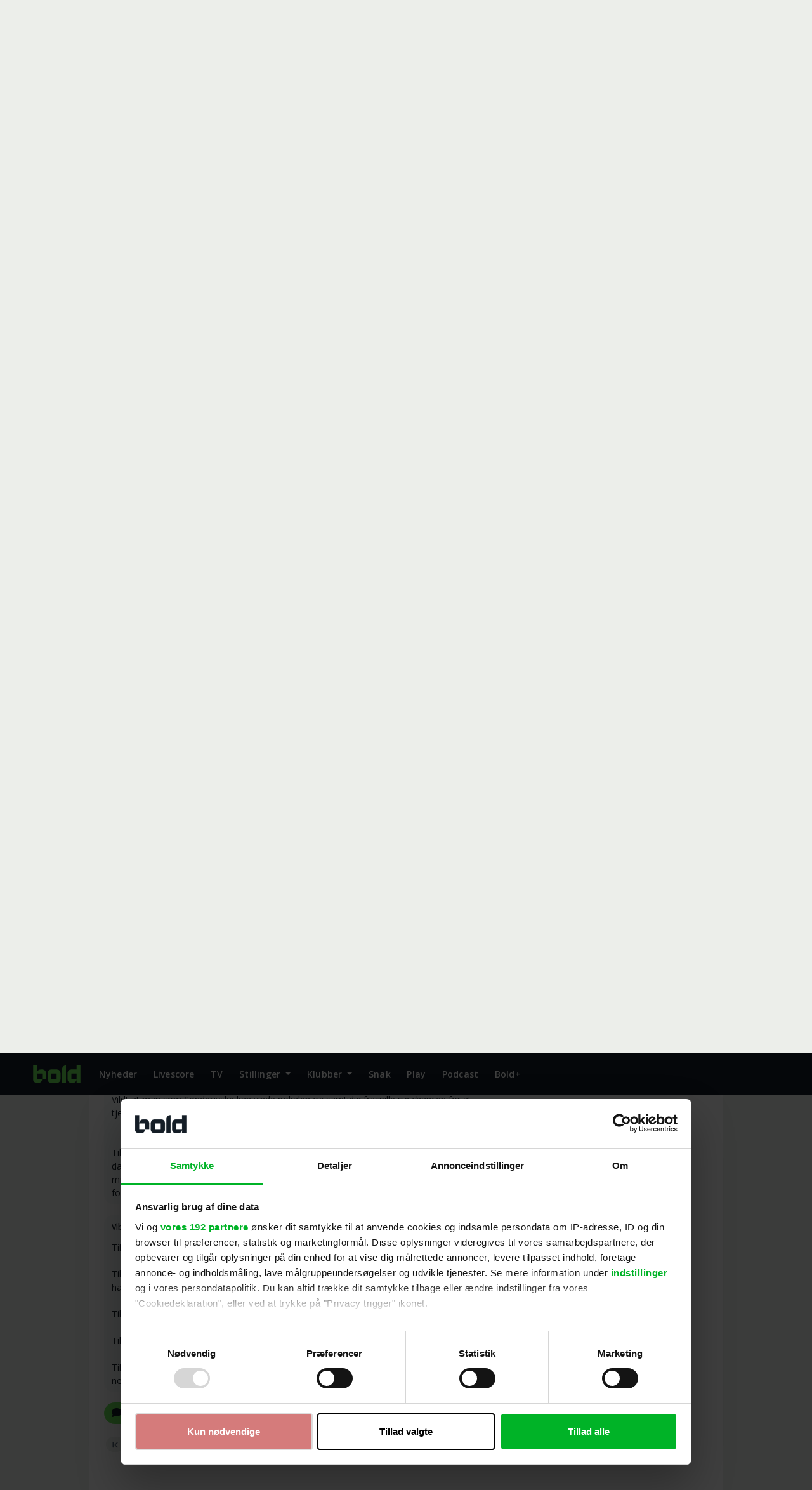

--- FILE ---
content_type: application/javascript
request_url: https://cdn.dep-x.com/t.js?id=DEP-3JUFQ7JJB1SM
body_size: 66987
content:
(function() {
var slice = [].slice,
  hasProp = {}.hasOwnProperty;

String.prototype.downcase = function() {
  return this.toLowerCase();
};

this.DepBUtils = (function() {
  var nameFromToStringRegex;

  function DepBUtils() {}

  DepBUtils.mainDomain = function() {
    var j, len, ref, s;
    if (this.main_domain == null) {
      s = '_gd' + (new Date).getTime();
      ref = this.possibleCookieDomains();
      for (j = 0, len = ref.length; j < len; j++) {
        this.main_domain = ref[j];
        this.cookie(s, s, 1, "/", this.main_domain);
        if (this.cookie(s) === s) {
          this.cookie(s, "", -1);
          break;
        }
      }
    }
    return this.main_domain;
  };

  DepBUtils.jsonp = function(url, callbackName, callback) {
    return DepBJSONP.get(url, callbackName, callback);
  };

  DepBUtils.possibleCookieDomains = function() {
    var cookie_domains, current_domain, domain_parts, i;
    current_domain = "" + document.location.hostname;
    if (current_domain.indexOf("www.") === 0) {
      current_domain = current_domain.substring(4);
    }
    cookie_domains = [];
    domain_parts = current_domain.split(".");
    if (domain_parts.length === 4 && parseInt(domain_parts[3], 10) == domain_parts[3]) {
      return ["none"];
    }
    i = domain_parts.length - 1;
    while (--i >= 0) {
      cookie_domains.push(domain_parts.slice(i).join("."));
    }
    cookie_domains.push("none");
    return cookie_domains;
  };

  DepBUtils.jsonizeObjectValues = function(data) {
    var k, res, v;
    res = {};
    for (k in data) {
      v = data[k];
      if (this.typeIsArray(v) || this.typeIsObject(v)) {
        res[k] = JSON.stringify(v);
      } else {
        res[k] = v;
      }
    }
    return res;
  };

  DepBUtils.serialize = function() {
    var arrayElement, data, j, k, l, len, len1, obj, obj1, str, v;
    data = 1 <= arguments.length ? slice.call(arguments, 0) : [];
    str = [];
    for (j = 0, len = data.length; j < len; j++) {
      obj = data[j];
      for (k in obj) {
        v = obj[k];
        if (typeof v !== "function" && (v != null) && ("" + v).length > 0) {
          if (this.typeIsArray(v)) {
            for (l = 0, len1 = v.length; l < len1; l++) {
              arrayElement = v[l];
              str.push(this.serialize((
                obj1 = {},
                obj1["" + k] = arrayElement,
                obj1
              )));
            }
          } else if (this.typeIsObject(v)) {
            str.push(encodeURIComponent(k) + "=" + encodeURIComponent(JSON.stringify(v)));
          } else {
            str.push(encodeURIComponent(k) + "=" + encodeURIComponent(v));
          }
        }
      }
    }
    return str.join("&");
  };

  DepBUtils.uuid = function() {
    return 'xxxxxxxx-xxxx-4xxx-yxxx-xxxxxxxxxxxx'.replace(/[xy]/g, function(c) {
      var r, v;
      r = Math.floor(Math.random() * 16);
      v = c === 'x' ? r : r & 0x3 | 0x8;
      return v.toString(16);
    });
  };

  DepBUtils.debug = function(message) {
    if (this.debugEnabled()) {
      return typeof console !== "undefined" && console !== null ? typeof console.log === "function" ? console.log(message) : void 0 : void 0;
    }
  };

  DepBUtils.error = function(message) {
    return typeof console !== "undefined" && console !== null ? typeof console.error === "function" ? console.error(message) : void 0 : void 0;
  };

  DepBUtils.debugEnabled = function() {
    var pattern;
    pattern = /dep_debug=1/;
    return this.enviromentLabel() === "dev" || pattern.test(window.location.hash);
  };

  DepBUtils.enviromentLabel = function() {
    if ((typeof depEnv !== "undefined" && depEnv !== null)) {
      if (depEnv === "production") {
        return "prod";
      } else if (depEnv === "development") {
        return "dev";
      } else {
        return "unknown";
      }
    }
  };

  DepBUtils.randomCallbackName = function(prefix) {
    if (prefix == null) {
      prefix = "cb";
    }
    return prefix + Math.random().toString(36).slice(-8);
  };

  DepBUtils.timestamp = function() {
    return Math.floor(this.safeDateNow() / 1000);
  };

  DepBUtils.safeDateNow = function() {
    if (Date.now != null) {
      return Date.now();
    } else {
      return (new Date()).getTime();
    }
  };

  DepBUtils.loadScript = function(url, callback) {
    var node, oTarget;
    node = document.createElement('script');
    node.async = true;
    node.src = url;
    if (callback != null) {
      node.onload = node.onreadystatechange = function() {
        var state;
        state = node.readyState;
        if (!callback.done && (!state || /loaded|complete/.test(state))) {
          callback.done = true;
          callback();
        }
      };
    }
    oTarget = document.getElementsByTagName("body")[0] || document.getElementsByTagName("head")[0];
    oTarget.appendChild(node);
  };

  DepBUtils.cookie = function(name, value, ttl, path, domain, secure) {
    if (arguments.length > 1) {
      return document.cookie = name + "=" + encodeURIComponent(value) + (ttl ? "; expires=" + new Date(+new Date() + (ttl * 1000)).toUTCString() : "") + (path ? "; path=" + path : "") + (domain && domain !== "none" ? "; domain=" + domain : "") + (secure ? "; secure" : "");
    }
    return decodeURIComponent((("; " + document.cookie).split("; " + name + "=")[1] || "").split(";")[0]);
  };

  DepBUtils.merge = function() {
    var xs;
    xs = 1 <= arguments.length ? slice.call(arguments, 0) : [];
    if ((xs != null ? xs.length : void 0) > 0) {
      return this.tap({}, function(m) {
        var j, k, len, results, v, x;
        results = [];
        for (j = 0, len = xs.length; j < len; j++) {
          x = xs[j];
          results.push((function() {
            var results1;
            results1 = [];
            for (k in x) {
              v = x[k];
              results1.push(m[k] = v);
            }
            return results1;
          })());
        }
        return results;
      });
    }
  };

  DepBUtils.tap = function(o, fn) {
    fn(o);
    return o;
  };

  DepBUtils.typeIsArray = function(value) {
    return value && typeof value === 'object' && value instanceof Array && typeof value.length === 'number' && typeof value.splice === 'function' && !(value.propertyIsEnumerable('length'));
  };

  DepBUtils.typeIsObject = function(value) {
    return value === Object(value);
  };

  nameFromToStringRegex = /^function\s?([^\s(]*)/;

  DepBUtils.className = function(object, defaultName) {
    var result;
    result = '';
    if (typeof object === 'function') {
      result = object.name || object.toString().match(nameFromToStringRegex)[1];
    } else if (typeof object.constructor === 'function') {
      result = this.className(object.constructor, defaultName);
    }
    return result || defaultName;
  };

  DepBUtils.objectKeys = function(object) {
    var k, results;
    if (Object.keys != null) {
      return Object.keys(object);
    } else {
      results = [];
      for (k in obj) {
        if (!hasProp.call(obj, k)) continue;
        results.push(k);
      }
      return results;
    }
  };

  DepBUtils.endsWith = function(str, suffix) {
    return str.indexOf(suffix, str.length - suffix.length) !== -1;
  };

  DepBUtils.contains = function(str1, str2) {
    return str1.indexOf(str2) >= 0;
  };

  DepBUtils.startsWith = function(str, suffix) {
    return !str.indexOf(suffix);
  };

  DepBUtils.safeGlobalVar = function(str) {
    var e, error;
    try {
      return eval("window." + str);
    } catch (error) {
      e = error;
      return null;
    }
  };

  DepBUtils.isFunction = function(possibleFunction) {
    return typeof possibleFunction === typeof Function;
  };

  DepBUtils.filter = function(list, callback) {
    var element, j, len, results;
    results = [];
    for (j = 0, len = list.length; j < len; j++) {
      element = list[j];
      if (callback(element)) {
        results.push(element);
      }
    }
    return results;
  };

  DepBUtils.find = function(list, callback) {
    var j, len, x;
    for (j = 0, len = list.length; j < len; j++) {
      x = list[j];
      if (callback(x)) {
        return x;
      }
    }
    return null;
  };

  return DepBUtils;

})();
var name, name1;

if (window['DEPObject'] == null) {
  window['DEPObject'] = 'dep';
  if ('DEP-3JUFQ7JJB1SM' === 'DEP-8B7D8GDWNNYW') {
    window['DEPObject'] = 'brain';
  }
}

if (window[window['DEPObject']] == null) {
  window[name = window['DEPObject']] || (window[name] = function() {
    var base;
    return ((base = window[window['DEPObject']]).q || (base.q = [])).push(arguments);
  });
}

window[name1 = window['DEPObject'] + "Data"] || (window[name1] = []);

window[window['DEPObject']].q = window[window['DEPObject'] + "Data"];

if (/\bdeptjxdrft\b/.test(window.location.href)) {
  DepBUtils.loadScript("//cdn.dep-x.com/td.js?id=DEP-3JUFQ7JJB1SM");
  return;
}
;
this.DepBConst = (function() {
  function DepBConst() {}

  DepBConst.eventUri = "//mkt.dep-x.com/d3p.gif";

  DepBConst.customEventUri = "//mkt.dep-x.com/d3p_e.gif";

  DepBConst.userMatchUri = "//mkt.dep-x.com/d3p_um.gif";

  DepBConst.userProfileUri = "//mkt.dep-x.com/get_profile";

  DepBConst.userMergeUri = "//mkt.dep-x.com/d3p_merge.gif";

  DepBConst.cookieDetectionUri = "//mkt.dep-x.com/3pt";

  return DepBConst;

})();
this.DepBLocalStorage = (function() {
  function DepBLocalStorage() {}

  DepBLocalStorage.get = function(localStorageKey, jsonKey) {
    var data, error, json;
    if (!this.isAvailable()) {
      return;
    }
    json = localStorage.getItem(localStorageKey);
    try {
      data = JSON.parse(json);
      if (jsonKey != null) {
        if (data[jsonKey] != null) {
          return data[jsonKey];
        }
      } else {
        return data;
      }
    } catch (error) {
      return null;
    }
  };

  DepBLocalStorage.set = function(localStorageKey, jsonKey, jsonValue) {
    var data, error, json;
    if (!this.isAvailable()) {
      return;
    }
    json = localStorage.getItem(localStorageKey);
    try {
      if (json != null) {
        data = JSON.parse(json);
      } else {
        data = {};
      }
    } catch (error) {
      data = {};
    }
    data[jsonKey] = jsonValue;
    localStorage.setItem(localStorageKey, JSON.stringify(data));
    return jsonValue;
  };

  DepBLocalStorage.isAvailable = function() {
    var error;
    if (window._DepLS != null) {
      return window._DepLS;
    }
    try {
      localStorage.setItem("dep_test", "1");
      if (localStorage.getItem("dep_test") === "1") {
        localStorage.removeItem("dep_test");
        return window._DepLS = true;
      } else {
        return window._DepLS = false;
      }
    } catch (error) {
      return window._DepLS = false;
    }
  };

  return DepBLocalStorage;

})();
var DepB, startTime;

startTime = DepBUtils.safeDateNow();

DepB = (function() {
  var baseUri, compiled_at, container_version, utils, version, viewCount;

  baseUri = DepBConst.eventUri;

  utils = DepBUtils;

  version = "v0.0.28";

  container_version = 11;

  compiled_at = "2025-12-19 10:14:03 +0000";

  viewCount = 0;

  function DepB(tags, containerKey) {
    this.containerKey = containerKey;
    this.queueWorker = new DepBQueueWorker(this);
    this.tcf_api = new DepTcf();
    this.tags = tags;
    this.reset_data();
  }

  DepB.prototype.depLoaded = function() {
    var i, len, ref, results, tag;
    this.triggerDecision = new DepBTriggerDecision;
    ref = this.tags;
    results = [];
    for (i = 0, len = ref.length; i < len; i++) {
      tag = ref[i];
      results.push((function(_this) {
        return function(tag) {
          return _this.tcf_api.run(tag.tcf_consent_behavior, tag.tcf_vendor_ids, tag.tcf_purposes, tag.tcf_publisher_consent_required, tag.tcf_process_with_legitimate_interest, function(tcData) {
            if (_this.triggerDecision.call(tag, "depLoaded")) {
              return (new DepBRenderer(_this.containerKey)).render(tag);
            }
          });
        };
      })(this)(tag));
    }
    return results;
  };

  DepB.prototype.reset_data = function() {
    this.pluginData = new DepBPluginData(false);
    return this.uniqVisit = DepBUtils.uuid();
  };

  DepB.prototype.enqueue_action = function() {
    return this.queueWorker.enqueue_action(Array.prototype.slice.call(arguments));
  };

  DepB.prototype.trackView = function() {
    var i, len, ref, results, tag;
    viewCount++;
    this.reset_data();
    this.collectData();
    this.triggerDecision = new DepBTriggerDecision;
    ref = this.tags;
    results = [];
    for (i = 0, len = ref.length; i < len; i++) {
      tag = ref[i];
      results.push((function(_this) {
        return function(tag) {
          return _this.tcf_api.run(tag.tcf_consent_behavior, tag.tcf_vendor_ids, tag.tcf_purposes, tag.tcf_publisher_consent_required, tag.tcf_process_with_legitimate_interest, function(tcData) {
            if (_this.triggerDecision.call(tag, "pageView")) {
              return (new DepBRenderer(_this.containerKey)).render(tag);
            }
          });
        };
      })(this)(tag));
    }
    return results;
  };

  DepB.prototype.collectData = function() {
    var startCollectTime, viewData;
    startCollectTime = DepBUtils.safeDateNow();
    this.loadTime = (DepBUtils.safeDateNow() - startTime) / 1000;
    viewData = utils.merge({
      c: this.containerKey,
      u: DepBUtils.safeDateNow(),
      l: this.loadTime,
      lc: this.collectTime,
      v: version,
      uv: this.uniqVisit
    }, {});
    return this.pluginData.collect((function(_this) {
      return function(data) {
        _this.collectTime = (DepBUtils.safeDateNow() - startCollectTime) / 1000;
        _this.loadTime = (DepBUtils.safeDateNow() - startTime) / 1000;
        _this.banner();
        viewData = utils.merge({
          c: _this.containerKey,
          u: DepBUtils.safeDateNow(),
          l: _this.loadTime,
          lc: _this.collectTime,
          v: version,
          uv: _this.uniqVisit
        }, data);
        return (new DepBEvent).trackView(viewData, function(context) {
          var loadTime;
          loadTime = (DepBUtils.safeDateNow() - context.pixelStartTime) / 1000;
          return DepBLocalStorage.set("dep_d", "px_load", loadTime);
        });
      };
    })(this));
  };

  DepB.prototype.banner = function() {
    return utils.debug(version + "." + utils.enviromentLabel() + " [" + this.containerKey + "] " + "Loaded!" + " [" + this.loadTime + " sec] " + viewCount);
  };

  DepB.prototype.pushData = function(data) {
    return this.pluginData.storeTagsData(data);
  };

  DepB.registerPlugin = function(plugin) {
    return DepBPluginData.register(plugin);
  };

  return DepB;

})();
var DepBPixel,
  bind = function(fn, me){ return function(){ return fn.apply(me, arguments); }; },
  slice = [].slice;

DepBPixel = (function() {
  var utils;

  utils = DepBUtils;

  function DepBPixel(uri, name) {
    this.timer = bind(this.timer, this);
    this.baseUri = uri;
    this.name = name;
  }

  DepBPixel.prototype.call = function() {
    var callback, data, i, pixel;
    data = 2 <= arguments.length ? slice.call(arguments, 0, i = arguments.length - 1) : (i = 0, []), callback = arguments[i++];
    this.pixelStartTime = utils.safeDateNow();
    pixel = new Image();
    pixel.onload = (function(_this) {
      return function() {
        _this.timer("L");
        return typeof callback === "function" ? callback(_this) : void 0;
      };
    })(this);
    pixel.onerror = (function(_this) {
      return function() {
        _this.timer("E");
        return typeof callback === "function" ? callback(_this) : void 0;
      };
    })(this);
    return pixel.src = this.baseUri + "?" + utils.serialize.apply(utils, data);
  };

  DepBPixel.prototype.timer = function(label) {
    var loadTime;
    loadTime = (utils.safeDateNow() - this.pixelStartTime) / 1000;
    return utils.debug(("[" + label + "] ") + this.name + " Pixel loaded: " + loadTime + " sec");
  };

  return DepBPixel;

})();
var DepBJSONP;

DepBJSONP = (function() {
  function DepBJSONP() {}

  DepBJSONP.get = function(url, callbackName, callback) {
    var oScript, oTarget;
    if (DepBUtils.isFunction(callbackName)) {
      callback = callbackName;
      callbackName = DepBUtils.randomCallbackName();
    }
    oTarget = document.getElementsByTagName("body")[0] || document.getElementsByTagName("head")[0];
    oScript = document.createElement("script");
    oScript.type = "text/javascript";
    oScript.async = true;
    oScript.src = url.replace("=?", "=" + callbackName);
    window[callbackName] = function(data) {
      callback(data);
      return oTarget.removeChild(oScript);
    };
    return oTarget.appendChild(oScript);
  };

  return DepBJSONP;

})();
this.DepBUser = (function() {
  var utils;

  function DepBUser() {}

  DepBUser.userMatchUri = DepBConst.userMatchUri;

  DepBUser.userProfileUri = DepBConst.userProfileUri;

  DepBUser.localStorageKey = "dep_b";

  DepBUser.matchKeyPrefix = "um";

  DepBUser.matchingRefreshTime = 3600 * 24;

  DepBUser.gdprObservers = [];

  utils = DepBUtils;

  DepBUser.match = function(partnerName, partnerId, additionalData) {
    partnerName = partnerName.downcase();
    if (this.matchRefreshRequire(partnerName) || ("" + (this.lastPartnerId(partnerName))) !== ("" + partnerId)) {
      return this.matchForce(partnerName, partnerId, additionalData);
    }
  };

  DepBUser.matchForce = function(partnerName, partnerId, additionalData) {
    var pixel;
    partnerName = partnerName.downcase();
    pixel = new DepBPixel(this.userMatchUri, "match for " + partnerName + " ^^");
    pixel.call({
      pn: partnerName,
      pid: partnerId,
      l_u: this.userLocaStorageID()
    }, additionalData, function(context) {});
    this.markAsMatched(partnerName);
    return this.storeLastPartnerId(partnerName, partnerId);
  };

  DepBUser.matchRefreshRequire = function(partnerName, refreshTime) {
    if (refreshTime == null) {
      refreshTime = this.matchingRefreshTime;
    }
    return DepBPeriodic.stale(this.localStorageKey, this.prefixedPartner(partnerName), refreshTime);
  };

  DepBUser.profile = function(callBack, scope) {
    var callBackName, url;
    if (scope == null) {
      scope = false;
    }
    callBackName = utils.randomCallbackName();
    if (scope) {
      url = this.userProfileUri + "?" + utils.serialize({
        callback: callBackName,
        l_u: this.userLocaStorageID(),
        tags_scope: scope
      });
    } else {
      url = this.userProfileUri + "?" + utils.serialize({
        callback: callBackName,
        l_u: this.userLocaStorageID()
      });
    }
    return DepBJSONP.get(url, callBackName, callBack);
  };

  DepBUser.fetchTags = function(scope, callBack) {
    var cache_key, callback, partnerName;
    cache_key = "dep_" + scope + "_tags";
    partnerName = "p_tags_" + scope;
    if (this.matchRefreshRequire(partnerName, 60)) {
      callback = (function(_this) {
        return function(data) {
          var base, tags;
          tags = typeof (base = DepBUtils.objectKeys((data != null ? data.tags : void 0) || {})).join === "function" ? base.join(",") : void 0;
          DepBLocalStorage.set(cache_key, "tags", tags);
          callBack(tags);
          return _this.markAsMatched(partnerName);
        };
      })(this);
      return this.profile(callback, scope);
    } else {
      return callBack(DepBLocalStorage.get(cache_key, "tags") || "");
    }
  };

  DepBUser.setGdprConsentString = function(consent_string, callBack) {
    var old_consent;
    old_consent = DepBLocalStorage.get("dep_gdpr", "consent_string");
    if (old_consent !== consent_string) {
      DepBLocalStorage.set("dep_gdpr", "consent_string", consent_string);
      DepBLocalStorage.set("dep_gdpr", "updated_at", DepBUtils.safeDateNow());
      this.notifyGdprChange();
    }
    if (callBack != null) {
      return callBack(consent_string);
    }
  };

  DepBUser.setGdprStatus = function(status, callBack) {
    var old_status;
    old_status = DepBLocalStorage.get("dep_gdpr", "status");
    if (old_status !== status) {
      DepBLocalStorage.set("dep_gdpr", "status", status);
      DepBLocalStorage.set("dep_gdpr", "updated_at", DepBUtils.safeDateNow());
      this.notifyGdprChange();
    }
    if (callBack != null) {
      return callBack(status);
    }
  };

  DepBUser.notifyGdprChange = function() {
    var callBack, gdpr, i, len, ref, results;
    gdpr = DepBLocalStorage.get("dep_gdpr");
    ref = this.gdprObservers;
    results = [];
    for (i = 0, len = ref.length; i < len; i++) {
      callBack = ref[i];
      results.push(callBack(gdpr));
    }
    return results;
  };

  DepBUser.getGdprData = function(add_observer, callBack) {
    var res;
    res = DepBLocalStorage.get("dep_gdpr");
    if (callBack != null) {
      callBack(res);
    }
    if (add_observer) {
      return this.gdprObservers.push(callBack);
    }
  };

  DepBUser.fetchSegments = function(partner_id, callBack) {
    var cache_key, partnerName;
    cache_key = "dep_" + partner_id + "_segments";
    partnerName = "p_" + partner_id;
    if (this.matchRefreshRequire(partnerName)) {
      return this.profile((function(_this) {
        return function(data) {
          var ref, ref1, segments;
          segments = (data != null ? (ref = data.new_segments) != null ? (ref1 = ref[partner_id]) != null ? typeof ref1.join === "function" ? ref1.join(",") : void 0 : void 0 : void 0 : void 0) || "";
          DepBLocalStorage.set("dep_" + partner_id + "_segments", "segments", segments);
          callBack(segments);
          return _this.markAsMatched(partnerName);
        };
      })(this));
    } else {
      return callBack(DepBLocalStorage.get(cache_key, "segments") || "");
    }
  };

  DepBUser.getMatchStatus = function(partnerName) {
    return DepBPeriodic.get(this.localStorageKey, this.prefixedPartner(partnerName));
  };

  DepBUser.storeLastPartnerId = function(partnerName, partnerId) {
    return DepBLocalStorage.set(this.localStorageKey, this.prefixedValue(partnerName), partnerId);
  };

  DepBUser.lastPartnerId = function(partnerName) {
    return DepBLocalStorage.get(this.localStorageKey, this.prefixedValue(partnerName));
  };

  DepBUser.markAsMatched = function(partnerName) {
    return DepBPeriodic.markAsFresh(this.localStorageKey, this.prefixedPartner(partnerName));
  };

  DepBUser.userLocaStorageID = function() {
    return UserIdDataPlugin.getUserUUID();
  };

  DepBUser.prefixedPartner = function(partnerName) {
    return this.matchKeyPrefix + "_" + partnerName;
  };

  DepBUser.prefixedValue = function(partnerName) {
    return this.matchKeyPrefix + "_" + partnerName + "_val";
  };

  DepBUser.optout = function(value, out_callback, in_callback) {
    if (value == null) {
      value = "out";
    }
    if (out_callback == null) {
      out_callback = false;
    }
    if (in_callback == null) {
      in_callback = false;
    }
    if (DepBUtils.cookie("optout") === value) {
      DepBUtils.cookie("optout", "", -1, "/", "dep-x.com");
      DepBUser.matchForce("optout", "off", {
        source: "optout_api"
      });
      if (in_callback) {
        return in_callback("off");
      }
    } else {
      DepBUtils.cookie("optout", value, 3600 * 24 * 365 * 10, "/", "dep-x.com");
      DepBUser.matchForce("optout", value, {
        source: "optout_api"
      });
      if (out_callback) {
        return out_callback(value);
      }
    }
  };

  DepBUser.blocked = function(block_value) {
    if (block_value == null) {
      block_value = "out";
    }
    return DepBUtils.cookie("optout") === block_value;
  };

  return DepBUser;

})();
var extend = function(child, parent) { for (var key in parent) { if (hasProp.call(parent, key)) child[key] = parent[key]; } function ctor() { this.constructor = child; } ctor.prototype = parent.prototype; child.prototype = new ctor(); child.__super__ = parent.prototype; return child; },
  hasProp = {}.hasOwnProperty;

this.DepUser = (function(superClass) {
  var urlRegx, utils;

  extend(DepUser, superClass);

  function DepUser() {
    return DepUser.__super__.constructor.apply(this, arguments);
  }

  DepUser.userMatchUri = DepBConst.userMatchUri;

  DepUser.userProfileUri = DepBConst.userProfileUri;

  DepUser.localStorageKey = "dep_b";

  DepUser.matchKeyPrefix = "um";

  DepUser.matchingRefreshTime = 3600 * 24;

  utils = DepBUtils;

  urlRegx = /^(\/\/|https?:)/;

  DepUser.match = function(partnerName, identifier, force) {
    if (force == null) {
      force = false;
    }
    partnerName = partnerName.downcase();
    if (identifier.toString().match(urlRegx)) {
      return this.matchRedirect(partnerName, identifier, force);
    } else if (utils.isFunction(identifier)) {
      return this.matchCallback(partnerName, identifier, force);
    } else {
      return this.matchUserId(partnerName, "" + identifier, force);
    }
  };

  DepUser.matchUserId = function(partnerName, partnerId, force) {
    if (force == null) {
      force = false;
    }
    if (force || this.matchRefreshRequire(partnerName)) {
      this.matchForce(partnerName, partnerId, {
        source: "api"
      });
      return this.markAsMatched(partnerName);
    }
  };

  DepUser.matchRedirect = function(partnerName, url, force) {
    if (force == null) {
      force = false;
    }
    if (force || this.matchRefreshRequire(partnerName)) {
      (new Image()).src = (this.userMatchUri + "?pn=" + partnerName + "&l_u=" + (this.userLocaStorageID()) + "&redirect_url=") + encodeURIComponent(url.replace("%uid%", "<match_id>"));
      return this.markAsMatched(partnerName);
    }
  };

  DepUser.matchCallback = function(partnerName, callback, force) {
    if (force == null) {
      force = false;
    }
    if (force || this.matchRefreshRequire(partnerName)) {
      callback(this.userLocaStorageID());
      return this.markAsMatched(partnerName);
    }
  };

  return DepUser;

})(DepBUser);
this.DepBEvent = (function() {
  var utils;

  utils = DepBUtils;

  DepBEvent.prototype.eventUri = DepBConst.eventUri;

  DepBEvent.prototype.customEventUri = DepBConst.customEventUri;

  function DepBEvent() {}

  DepBEvent.prototype.trackView = function(data, callBack) {
    var pixel;
    pixel = new DepBPixel(this.eventUri, "<view Event>");
    return pixel.call({
      n: "view",
      l_ue: this.userLocalStorageID()
    }, data, callBack);
  };

  DepBEvent.prototype.track = function(eventId, additionalData) {
    var pixel;
    pixel = new DepBPixel(this.customEventUri, "<custom Event " + eventId + ">");
    return pixel.call({
      n: eventId,
      l_u: this.userLocalStorageID()
    }, additionalData, function(context) {});
  };

  DepBEvent.prototype.userLocalStorageID = function() {
    return DepBLocalStorage.get("dep_b", "uuid");
  };

  DepBEvent.track = function(eventId, additionalData) {
    return (new DepBEvent).track(eventId, additionalData);
  };

  return DepBEvent;

})();
var extend = function(child, parent) { for (var key in parent) { if (hasProp.call(parent, key)) child[key] = parent[key]; } function ctor() { this.constructor = child; } ctor.prototype = parent.prototype; child.prototype = new ctor(); child.__super__ = parent.prototype; return child; },
  hasProp = {}.hasOwnProperty;

this.DepBExternalUser = (function(superClass) {
  extend(DepBExternalUser, superClass);

  function DepBExternalUser() {
    return DepBExternalUser.__super__.constructor.apply(this, arguments);
  }

  DepBExternalUser.localStorageKey = "dep_b";

  DepBExternalUser.matchKeyPrefix = "ume";

  DepBExternalUser.match = function(partnerName, url, callBack) {
    partnerName = partnerName.downcase();
    if (this.matchRefreshRequire(partnerName)) {
      return DepBJSONP.get(url, function(data) {
        callBack(data);
        return DepBExternalUser.markAsMatched(partnerName);
      });
    }
  };

  return DepBExternalUser;

})(DepBUser);
var DepBRenderer;

DepBRenderer = (function() {
  var utils;

  utils = DepBUtils;

  function DepBRenderer(containerKey) {
    this.containerKey = containerKey;
  }

  DepBRenderer.prototype.render = function(tag) {
    var appendTo, attr, i, results, script, wrapper;
    appendTo = document.body || document.head;
    wrapper = window.document.createElement('div');
    wrapper.innerHTML = " " + this.replacePush(tag.html);
    i = 1;
    results = [];
    while (i < wrapper.childNodes.length) {
      if (wrapper.childNodes.item(i).nodeType) {
        if (wrapper.childNodes.item(i).tagName === "SCRIPT") {
          script = window.document.createElement("SCRIPT");
          for (attr in wrapper.childNodes.item(i).attributes) {
            if (!isNaN(parseInt(attr))) {
              script[wrapper.childNodes.item(i).attributes[attr].name] = wrapper.childNodes.item(i).attributes[attr].value;
            }
          }
          script.type = "text/javascript";
          script.defer = true;
          script.text = wrapper.childNodes.item(i).text;
          wrapper.replaceChild(script, wrapper.childNodes.item(i));
          results.push(appendTo.appendChild(wrapper.childNodes.item(i)));
        } else {
          results.push(i++);
        }
      } else {
        results.push(i++);
      }
    }
    return results;
  };

  DepBRenderer.prototype.replacePush = function(html) {
    return html.replace(new RegExp("pushData", 'g'), "window._dep['" + this.containerKey + "'].pushData");
  };

  return DepBRenderer;

})();
var DepBTriggerDecision;

DepBTriggerDecision = (function() {
  var utils;

  utils = DepBUtils;

  function DepBTriggerDecision() {
    this.variables = {
      hostname: window.location.hostname,
      path: window.location.pathname,
      url: window.location.href,
      referrer: document.referrer
    };
  }

  DepBTriggerDecision.prototype.call = function(tag, event) {
    var i, len, ref, ref1, trigger;
    if (tag.execution_time !== event) {
      return false;
    }
    if (((ref = tag.triggers) != null ? ref.length : void 0) > 0) {
      ref1 = tag.triggers;
      for (i = 0, len = ref1.length; i < len; i++) {
        trigger = ref1[i];
        if (this[trigger.operator](this.variables[trigger.variable], trigger.value)) {
          return true;
        }
      }
      return false;
    } else {
      return true;
    }
  };

  DepBTriggerDecision.prototype.domain_ends_with = function(variable, value) {
    if (value[0] === ".") {
      return utils.endsWith("." + variable, value);
    } else {
      return utils.endsWith("." + variable, "." + value);
    }
  };

  DepBTriggerDecision.prototype.ends_with = function(variable, value) {
    return utils.endsWith(variable, value);
  };

  DepBTriggerDecision.prototype.does_not_ends_with = function(variable, value) {
    return !this.ends_with(variable, value);
  };

  DepBTriggerDecision.prototype.equals = function(variable, value) {
    return variable === value;
  };

  DepBTriggerDecision.prototype.does_not_equal = function(variable, value) {
    return !this.equals(variable, value);
  };

  DepBTriggerDecision.prototype.contains = function(variable, value) {
    return utils.contains(variable, value);
  };

  DepBTriggerDecision.prototype.does_not_contains = function(variable, value) {
    return !this.contains(variable, value);
  };

  DepBTriggerDecision.prototype.starts_with = function(variable, value) {
    return utils.startsWith(variable, value);
  };

  DepBTriggerDecision.prototype.does_not_starts_with = function(variable, value) {
    return !this.starts_with(variable, value);
  };

  DepBTriggerDecision.prototype.matches_regex = function(variable, value) {
    return (new RegExp(value)).test(variable);
  };

  DepBTriggerDecision.prototype.does_not_matches_regex = function(variable, value) {
    return !this.matches_regex(variable, value);
  };

  return DepBTriggerDecision;

})();
this.DepBPeriodic = (function() {
  var utils;

  function DepBPeriodic() {}

  utils = DepBUtils;

  DepBPeriodic.stale = function(localStorageKey, key, refreshTime) {
    if (DepBLocalStorage.isAvailable()) {
      return (utils.timestamp() - this.get(localStorageKey, key)) > refreshTime;
    } else {
      return true;
    }
  };

  DepBPeriodic.get = function(localStorageKey, key) {
    return DepBLocalStorage.get(localStorageKey, key) || 0;
  };

  DepBPeriodic.markAsFresh = function(localStorageKey, key) {
    return DepBLocalStorage.set(localStorageKey, key, utils.timestamp());
  };

  return DepBPeriodic;

})();
var DepBQueueWorker;

DepBQueueWorker = (function() {
  function DepBQueueWorker(depb_instance, dep_object) {
    var args, base, base1, j, len, ref;
    if (dep_object == null) {
      dep_object = window.DEPObject;
    }
    this.depb_instance = depb_instance;
    this.dep_object = dep_object;
    if (window[this.dep_object].q) {
      ref = window[this.dep_object].q;
      for (j = 0, len = ref.length; j < len; j++) {
        args = ref[j];
        this.enqueue_action(Array.prototype.slice.call(args));
      }
    }
    this.make_api_proxy();
    (base = window[this.dep_object]).events || (base.events = {});
    (base1 = window[this.dep_object]).listeners || (base1.listeners = []);
    window[this.dep_object].q.length = 0;
  }

  DepBQueueWorker.prototype.make_api_proxy = function() {
    var base;
    (base = window[this.dep_object]).q || (base.q = []);
    return window[this.dep_object].q.push = (function(_this) {
      return function(args) {
        return _this.enqueue_action(Array.prototype.slice.call(args));
      };
    })(this);
  };

  DepBQueueWorker.prototype.registerListener = function(eventName, callback, processBack) {
    var processed_to;
    if (processBack == null) {
      processBack = true;
    }
    processed_to = -1;
    if (!processBack && (window[this.dep_object].events[eventName] != null)) {
      processed_to = window[this.dep_object].events[eventName].events.length - 1;
    }
    window[this.dep_object].listeners.push({
      name: eventName,
      callback: callback,
      processed_to: processed_to
    });
    return this.processListeners(eventName);
  };

  DepBQueueWorker.prototype.processListeners = function(eventName) {
    var e, i, j, len, listener, ref, results;
    if (eventName == null) {
      eventName = false;
    }
    ref = window[this.dep_object].listeners;
    results = [];
    for (j = 0, len = ref.length; j < len; j++) {
      listener = ref[j];
      if ((eventName && listener.name !== eventName) || (window[this.dep_object].events[listener.name] == null)) {
        continue;
      }
      if (listener.processed_to < window[this.dep_object].events[listener.name].skip_to) {
        listener.processed_to = window[this.dep_object].events[listener.name].skip_to;
      }
      i = listener.processed_to + 1;
      results.push((function() {
        var error, results1;
        results1 = [];
        while (listener.processed_to < window[this.dep_object].events[listener.name].events.length - 1) {
          try {
            listener.callback(window[this.dep_object].events[listener.name].events[++listener.processed_to]);
          } catch (error) {
            e = error;
            null;
          }
          results1.push(null);
        }
        return results1;
      }).call(this));
    }
    return results;
  };

  DepBQueueWorker.prototype.triggerEvent = function(eventName, data, cleanup) {
    var base;
    if (cleanup == null) {
      cleanup = false;
    }
    (base = window[this.dep_object].events)[eventName] || (base[eventName] = {
      events: [],
      skip_to: -1
    });
    if (cleanup) {
      window[this.dep_object].events[eventName].skip_to = window[this.dep_object].events[eventName].events.length - 1;
    }
    window[this.dep_object].events[eventName].events.push(data);
    return this.processListeners();
  };

  DepBQueueWorker.prototype.enqueue_action = function(data) {
    var callback;
    if ((typeof data[data.length - 1]) === "function") {
      callback = data.pop();
    }
    return setTimeout((function(_this) {
      return function() {
        return _this.make_action(data, callback);
      };
    })(this));
  };

  DepBQueueWorker.prototype.make_action = function(data, callback) {
    var action, addObserver, callback_wrapper, do_callback, eventName, ignore, onMatch, result, triggerMatch;
    action = data[0];
    do_callback = callback != null;
    result = (function() {
      switch (action) {
        case 'pageView':
          return this.depb_instance.trackView();
        case 'customData':
          return ignore = 1;
        case 'event':
          return DepBEvent.track(data[1], DepBUtils.jsonizeObjectValues(data[2]));
        case 'depLoaded':
          return this.depb_instance.depLoaded();
        case 'userMatch':
          return DepBUser.match(data[1], data[2], data[3]);
        case 'fetchUserSegments':
          DepBUser.fetchSegments(data[1], callback);
          return do_callback = false;
        case 'getUserTags':
          DepBUser.fetchTags(data[1], callback);
          return do_callback = false;
        case 'getGdprData':
          addObserver = false;
          if (data[1] != null) {
            addObserver = data[1];
          }
          DepBUser.getGdprData(addObserver, callback);
          return do_callback = false;
        case 'setGdprStatus':
          DepBUser.setGdprStatus(data[1], callback);
          return do_callback = false;
        case 'isBrainCampaignUser':
          callback_wrapper = function(tags) {
            return callback(tags.indexOf('brain_user') !== -1);
          };
          DepBUser.fetchTags(data[1], callback_wrapper);
          return do_callback = false;
        case 'setGdprConsentString':
          DepBUser.setGdprConsentString(data[1], callback);
          return do_callback = false;
        default:
          if (onMatch = action.match(/^on(.+)$/)) {
            eventName = onMatch[1];
            this.registerListener(eventName, callback, (data[1] === null ? true : data[1]));
            return do_callback = false;
          } else if (triggerMatch = action.match(/^trigger(.+)$/)) {
            eventName = triggerMatch[1];
            return this.triggerEvent(eventName, data[1], data[2]);
          } else {
            return console.log('DEP: unknown command', data);
          }
      }
    }).call(this);
    if (do_callback) {
      return callback(result);
    }
  };

  return DepBQueueWorker;

})();
var DepTcf;

DepTcf = (function() {
  function DepTcf(version) {
    if (version == null) {
      version = 2;
    }
    this.version = version;
  }

  DepTcf.prototype.run = function(tcf_behavior, vendor_ids, purpose_ids, publisher_consent_required, legitimate_interes, callback) {
    var waitForTcf;
    if ((tcf_behavior == null) || tcf_behavior === "ignore") {
      if (typeof callback === "function") {
        callback(null);
      }
    } else {
      this.maxAttempts = 300;
      waitForTcf = (function(_this) {
        return function() {
          if (window.__tcfapi) {
            return _this.loadTcf(tcf_behavior, vendor_ids, purpose_ids, publisher_consent_required, legitimate_interes, callback);
          } else {
            _this.maxAttempts--;
            if (_this.maxAttempts > 0) {
              return setTimeout(waitForTcf, 100);
            }
          }
        };
      })(this);
      waitForTcf();
    }
    return false;
  };

  DepTcf.prototype.loadTcf = function(tcf_behavior, vendor_ids, purpose_ids, publisher_consent_required, legitimate_interest, callback) {
    if (typeof window.__tcfapi === "function") {
      window.__tcfapi('addEventListener', this.version, (function(_this) {
        return function(tcData, success) {
          if (success && (tcData.eventStatus === 'tcloaded' || tcData.eventStatus === 'useractioncomplete' || tcData.eventStatus === 'cmpuishown')) {
            if (tcf_behavior === "render_outside_eea_only") {
              if (tcData.gdprApplies === false) {
                return _this.runCallback(callback, tcData, "rendering outside eea only...");
              }
            } else if (tcData.gdprApplies) {
              if (purpose_ids.every(function(id) {
                return id === null || tcData.purpose.consents[id] === true || (legitimate_interest && tcData.purpose.legitimateInterests[id] === true);
              }) && vendor_ids.every(function(id) {
                return id === null || tcData.vendor.consents[id] === true || (legitimate_interest && tcData.vendor.legitimateInterests[id] === true);
              }) && (!publisher_consent_required || purpose_ids.every(function(id) {
                return id === null || tcData.publisher.consents[id] === true || (legitimate_interest && tcData.publisher.legitimateInterests[id] === true);
              }))) {
                return _this.runCallback(callback, tcData, "rendering inside eea...");
              }
            } else if (tcf_behavior === "consent_required_in_eea") {
              return _this.runCallback(callback, tcData, "consent required in eea...");
            }
          }
        };
      })(this));
    }
    return false;
  };

  DepTcf.prototype.runCallback = function(callback, tcData, message) {
    if (callback) {
      if (typeof callback === "function") {
        callback(tcData);
      }
      return typeof window.__tcfapi === "function" ? window.__tcfapi('removeEventListener', this.version, (function(success) {
        return {};
      }), tcData.listenerId) : void 0;
    }
  };

  return DepTcf;

})();
var DepBPluginData,
  hasProp = {}.hasOwnProperty;

DepBPluginData = (function() {
  var pluginPrefixes, plugins, utils;

  plugins = {};

  utils = DepBUtils;

  pluginPrefixes = {
    BrowserPlugin: "b",
    CustomParamsPlugin: "u",
    FlashPlugin: "f",
    LastPixelLoadTimePlugin: "d",
    UserIdDataPlugin: "l",
    PagePlugin: "p",
    SnurraDataPlugin: "s",
    UrlPartsPlugin: "up",
    MittmediaContentKeywordsPlugin: "m",
    PerformanceStatsPlugin: "ps",
    UserTagsPlugin: "t",
    PixelRatioPlugin: "dp",
    MobilePlugin: "mo"
  };

  function DepBPluginData(partialRequests) {
    this.data = {};
    this.pendingDataFlag = false;
    this.collectCount = 0;
    this.completedPlugins = {};
    this.partialRequests = partialRequests;
    this.lastSerializedData = "";
    this.nextDataDeliverAt = new Date().getTime() - 100;
  }

  DepBPluginData.register = function(pluginClassName) {
    var pluginName;
    pluginName = utils.className(pluginClassName);
    if (pluginPrefixes != null ? pluginPrefixes[pluginName] : void 0) {
      return plugins[pluginName] = {
        prefix: pluginPrefixes[pluginName],
        instance: new pluginClassName
      };
    } else {
      return utils.error("Unable to find prefix for: " + pluginName + " - skipped");
    }
  };

  DepBPluginData.prototype.collect = function(callBack) {
    var fn, name, plugin;
    fn = (function(_this) {
      return function(plugin) {
        return plugin.instance.call(function(data) {
          return _this.storeData(utils.className(plugin.instance.constructor), plugin.prefix, data);
        });
      };
    })(this);
    for (name in plugins) {
      if (!hasProp.call(plugins, name)) continue;
      plugin = plugins[name];
      fn(plugin);
    }
    this.dataCallback = callBack;
    this.sendData();
    return setInterval((function(_this) {
      return function() {
        return _this.sendData();
      };
    })(this), 1000);
  };

  DepBPluginData.prototype.sendData = function() {
    if ((this.dataCallback != null) && this.pendingData() && this.nextDataDeliverAt < new Date().getTime()) {
      utils.debug(this.data);
      this.dataCallback(this.data);
      this.nextDataDeliverAt = new Date().getTime() + 50;
      return this.pendingData(false);
    }
  };

  DepBPluginData.prototype.storeData = function(pluginName, prefix, pluginData) {
    var key, serializedData, value;
    if ((pluginData != null) && utils.objectKeys(pluginData).length > 0) {
      for (key in pluginData) {
        value = pluginData[key];
        this.data[prefix + "_" + key] = value;
      }
    }
    serializedData = utils.serialize(this.data);
    if (serializedData !== this.lastSerializedData) {
      this.pendingData(true);
      this.lastSerializedData = serializedData;
      return this.sendData();
    }
  };

  DepBPluginData.prototype.pendingData = function(value) {
    if (value != null) {
      return this.pendingDataFlag = value;
    } else {
      return this.pendingDataFlag;
    }
  };

  DepBPluginData.prototype.storeTagsData = function(tagsData) {
    return this.storeData("UserTagsPlugin", pluginPrefixes["UserTagsPlugin"], tagsData);
  };

  return DepBPluginData;

})();
var CookiesIterator;

CookiesIterator = (function() {
  CookiesIterator.prototype.current_index = -1;

  function CookiesIterator(cookie_names1, timeout) {
    this.cookie_names = cookie_names1;
    this.timeout = timeout != null ? timeout : 10;
  }

  CookiesIterator.prototype.getNextCookies = function(callback) {
    var data;
    data = DepBCookieRotator.results[this.current_index + 1];
    if (data != null) {
      this.current_index++;
      return callback(data[0], data[1]);
    } else {
      return setTimeout(((function(_this) {
        return function() {
          return _this.getNextCookies(callback);
        };
      })(this)), this.timeout);
    }
  };

  return CookiesIterator;

})();

this.DepBCookieRotator = (function() {
  var utils;

  DepBCookieRotator.results = [];

  DepBCookieRotator.cookie_names = ["dep", "_snr", "_snrt"];

  utils = DepBUtils;

  DepBCookieRotator.prototype.runIfEnabled = function(callback) {
    if (!DepBLocalStorage.isAvailable()) {
      this.pushResult("DISABLED");
      return;
    }
    return DepBCookieRotator.thridPartyCookiesAllowed((function(_this) {
      return function(cookie_allowed) {
        if (!cookie_allowed) {
          return callback();
        } else {
          return _this.pushResult("DISABLED");
        }
      };
    })(this));
  };

  DepBCookieRotator.prototype.pushResult = function(rotator_endpoint, cookies) {
    if (cookies == null) {
      cookies = {};
    }
    return DepBCookieRotator.results.push([rotator_endpoint, cookies]);
  };

  function DepBCookieRotator(rotatorEndpoints, rotatorPriorityGroups) {
    this.rotatorEndpoints = rotatorEndpoints != null ? rotatorEndpoints : [];
    this.rotatorPriorityGroups = rotatorPriorityGroups != null ? rotatorPriorityGroups : [];
  }

  DepBCookieRotator.mergeCookies = function(id1, id2) {};

  DepBCookieRotator.thridPartyCookiesAllowed = function(result_callback) {
    var cookies;
    cookies = DepBLocalStorage.get("dep_cr", "3rd_party_cookies");
    if (cookies != null) {
      return result_callback(cookies);
    } else {
      return DepBJSONP.get(DepBConst.cookieDetectionUri + "?callback=?", function(result) {
        DepBLocalStorage.set("dep_cr", "3rd_party_cookies", result);
        return result_callback(result);
      });
    }
  };

  DepBCookieRotator.run = function(endpoints, priority) {
    var cookie_rotator;
    cookie_rotator = new DepBCookieRotator(endpoints, priority);
    return cookie_rotator.runIfEnabled((function(_this) {
      return function() {
        return cookie_rotator.checkNextDomain();
      };
    })(this));
  };

  DepBCookieRotator.prototype.setNextCheck = function(rotator_endpoint, days_from_now) {
    if (days_from_now == null) {
      days_from_now = 30;
    }
    return DepBLocalStorage.set("dep_cr", "next_url_check_" + rotator_endpoint, (new Date().getTime()) + days_from_now * 60 * 60 * 24 * 1000);
  };

  DepBCookieRotator.prototype.checkNextDomain = function() {
    var callback, check_timeout, rotator_endpoint, timeout_callback;
    rotator_endpoint = this.getNextRotatorEndpoint();
    if (rotator_endpoint) {
      timeout_callback = (function(_this) {
        return function() {
          return _this.checkNextDomain();
        };
      })(this);
      check_timeout = setTimeout(timeout_callback, 5000);
      callback = (function(_this) {
        return function(data) {
          clearTimeout(check_timeout);
          _this.pushResult(rotator_endpoint, data);
          _this.processCookies(rotator_endpoint, data);
          return _this.checkNextDomain();
        };
      })(this);
      if (rotator_endpoint.indexOf("/jrotator") !== -1) {
        this.setNextCheck(rotator_endpoint, 1);
        return DepBJSONP.get(rotator_endpoint + "?callback=?&" + (DepBCookieRotator.getRotatedCookies()), callback);
      } else {
        this.setNextCheck(rotator_endpoint, 5);
        clearTimeout(check_timeout);
        return this.checkNextDomain();
      }
    } else {
      return this.pushResult("DONE");
    }
  };

  DepBCookieRotator.getRotatedCookies = function() {
    return DepBCookieRotator.cookie_names.join("&");
  };

  DepBCookieRotator.prototype.processCookies = function(rotator_endpoint, data) {
    if (data["dep"] != null) {
      this.setNextCheck(rotator_endpoint, 5);
      return DepBCookieRotator.mergeCookies(UserIdDataPlugin.getUserUUID(), data["dep"]);
    }
  };

  DepBCookieRotator.prototype.getNextRotatorEndpoint = function() {
    var current_domain, domain, group, j, k, len, len1, priorityGroups, rotator_endpoint;
    current_domain = DepBUtils.mainDomain();
    priorityGroups = utils.filter(this.rotatorPriorityGroups, function(domains) {
      return utils.find(domains, function(domain) {
        return utils.endsWith(current_domain, domain);
      });
    });
    for (j = 0, len = priorityGroups.length; j < len; j++) {
      group = priorityGroups[j];
      for (k = 0, len1 = group.length; k < len1; k++) {
        domain = group[k];
        if (!utils.endsWith(current_domain, domain)) {
          rotator_endpoint = utils.find(this.rotatorEndpoints, function(i) {
            return utils.contains(i, domain);
          });
          if (this.endpointValid(rotator_endpoint, current_domain)) {
            return rotator_endpoint;
          }
        }
      }
    }
    return utils.find(this.rotatorEndpoints, (function(_this) {
      return function(rotator_endpoint) {
        return _this.endpointValid(rotator_endpoint, current_domain);
      };
    })(this));
  };

  DepBCookieRotator.prototype.endpointValid = function(rotator_endpoint, current_domain) {
    return (rotator_endpoint != null) && rotator_endpoint.indexOf(current_domain) <= -1 && this.validProtocol(rotator_endpoint) && !this.endpointDone(rotator_endpoint);
  };

  DepBCookieRotator.prototype.validProtocol = function(rotator_endpoint) {
    return utils.startsWith(rotator_endpoint, "//") || utils.startsWith(rotator_endpoint, window.location.protocol);
  };

  DepBCookieRotator.prototype.endpointDone = function(rotator_endpoint) {
    var next_check_timestamp;
    next_check_timestamp = DepBLocalStorage.get("dep_cr", "next_url_check_" + rotator_endpoint);
    return (next_check_timestamp != null) && next_check_timestamp > (new Date().getTime());
  };

  DepBCookieRotator.getCookiesIterator = function(cookie_names) {
    return new CookiesIterator(cookie_names);
  };

  return DepBCookieRotator;

})();
var BrowserPlugin;

BrowserPlugin = (function() {
  function BrowserPlugin() {}

  BrowserPlugin.prototype.call = function(callBack) {
    var browserName, fullVersion, ix, majorVersion, nAgt, nVer, nameOffset, verOffset;
    nVer = navigator.appVersion;
    nAgt = navigator.userAgent;
    browserName = navigator.appName;
    fullVersion = "" + parseFloat(navigator.appVersion);
    majorVersion = parseInt(navigator.appVersion, 10);
    nameOffset = void 0;
    verOffset = void 0;
    ix = void 0;
    if ((verOffset = nAgt.indexOf("Opera")) !== -1) {
      browserName = "Opera";
      fullVersion = nAgt.substring(verOffset + 6);
      if ((verOffset = nAgt.indexOf("Version")) !== -1) {
        fullVersion = nAgt.substring(verOffset + 8);
      }
    } else if ((verOffset = nAgt.indexOf("MSIE")) !== -1) {
      browserName = "Microsoft Internet Explorer";
      fullVersion = nAgt.substring(verOffset + 5);
    } else if ((verOffset = nAgt.indexOf("Chrome")) !== -1) {
      browserName = "Chrome";
      fullVersion = nAgt.substring(verOffset + 7);
    } else if ((verOffset = nAgt.indexOf("Safari")) !== -1) {
      browserName = "Safari";
      fullVersion = nAgt.substring(verOffset + 7);
      if ((verOffset = nAgt.indexOf("Version")) !== -1) {
        fullVersion = nAgt.substring(verOffset + 8);
      }
    } else if ((verOffset = nAgt.indexOf("Firefox")) !== -1) {
      browserName = "Firefox";
      fullVersion = nAgt.substring(verOffset + 8);
    } else if ((nameOffset = nAgt.lastIndexOf(" ") + 1) < (verOffset = nAgt.lastIndexOf("/"))) {
      browserName = nAgt.substring(nameOffset, verOffset);
      fullVersion = nAgt.substring(verOffset + 1);
      if (browserName.toLowerCase() === browserName.toUpperCase()) {
        browserName = navigator.appName;
      }
    }
    if ((ix = fullVersion.indexOf(";")) !== -1) {
      fullVersion = fullVersion.substring(0, ix);
    }
    if ((ix = fullVersion.indexOf(" ")) !== -1) {
      fullVersion = fullVersion.substring(0, ix);
    }
    majorVersion = parseInt("" + fullVersion, 10);
    if (isNaN(majorVersion)) {
      fullVersion = "" + parseFloat(navigator.appVersion);
      majorVersion = parseInt(navigator.appVersion, 10);
    }
    return callBack({
      b: browserName,
      v: fullVersion,
      m: majorVersion,
      n: navigator.appName,
      u: navigator.userAgent,
      l: this.language(),
      c: this.cookieEnabled()
    });
  };

  BrowserPlugin.prototype.language = function() {
    return (navigator.language ? navigator.language : (navigator.browserLanguage ? navigator.browserLanguage : "-")).toLowerCase();
  };

  BrowserPlugin.prototype.cookieEnabled = function() {
    if (navigator.cookieEnabled === true) {
      return 1;
    } else {
      return 0;
    }
  };

  return BrowserPlugin;

})();

DepB.registerPlugin(BrowserPlugin);
var MittmediaContentKeywordsPlugin;

MittmediaContentKeywordsPlugin = (function() {
  var utils;

  function MittmediaContentKeywordsPlugin() {}

  utils = DepBUtils;

  MittmediaContentKeywordsPlugin.prototype.call = function(callBack) {
    var checkCounter, checkData;
    checkCounter = 0;
    return checkData = setInterval(function() {
      var ref;
      checkCounter++;
      if (((ref = window.content_keywords) != null ? ref.length : void 0) > 0) {
        clearInterval(checkData);
        callBack({
          k: window.content_keywords
        });
      }
      if (checkCounter > 300) {
        return clearInterval(checkData);
      }
    }, 1000);
  };

  return MittmediaContentKeywordsPlugin;

})();

DepB.registerPlugin(MittmediaContentKeywordsPlugin);
var CustomParamsPlugin;

CustomParamsPlugin = (function() {
  function CustomParamsPlugin() {}

  CustomParamsPlugin.prototype.call = function(callBack) {
    if (typeof _depParams !== "undefined" && _depParams !== null) {
      return callBack(this.processs(_depParams));
    } else {
      return callBack({});
    }
  };

  CustomParamsPlugin.prototype.processs = function(data) {
    var arr, i, len, output;
    output = {};
    for (i = 0, len = data.length; i < len; i++) {
      arr = data[i];
      output[arr[0]] = arr[1];
    }
    return output;
  };

  return CustomParamsPlugin;

})();

DepB.registerPlugin(CustomParamsPlugin);
var FlashPlugin;

FlashPlugin = (function() {
  function FlashPlugin() {}

  FlashPlugin.prototype.call = function(callBack) {
    return callBack({
      v: this.data()
    });
  };

  FlashPlugin.prototype.data = function() {
    var a, b, c, e, error, error1, f, g, h, i, k;
    c = function(d) {
      if ((d != null)) {
        d = d.match(/[\d]+/g);
        d.length = 3;
        return d.join(".");
      }
    };
    a = !1;
    b = "";
    if (navigator.plugins && navigator.plugins.length) {
      e = navigator.plugins["Shockwave Flash"];
      e && (a = !0, e.description && (b = c(e.description)));
      navigator.plugins["Shockwave Flash 2.0"] && (a = !0, b = "2.0.0.11");
    } else {
      if (navigator.mimeTypes && navigator.mimeTypes.length) {
        f = navigator.mimeTypes["application/x-shockwave-flash"];
        (a = f && f.enabledPlugin) && (b = c(f.enabledPlugin.description));
      } else {
        try {
          g = new ActiveXObject("ShockwaveFlash.ShockwaveFlash.7");
          a = !0;
          b = c(g.GetVariable("$version"));
        } catch (error) {
          h = error;
          try {
            g = new ActiveXObject("ShockwaveFlash.ShockwaveFlash.6");
            a = !0;
            b = "6.0.21";
          } catch (error1) {
            i = error1;
            try {
              g = new ActiveXObject("ShockwaveFlash.ShockwaveFlash");
              a = !0;
              b = c(g.GetVariable("$version"));
            } catch (undefined) {}
          }
        }
      }
    }
    k = b;
    if (a) {
      return k;
    } else {
      return "0,0,0";
    }
  };

  return FlashPlugin;

})();

DepB.registerPlugin(FlashPlugin);
var LastPixelLoadTimePlugin;

LastPixelLoadTimePlugin = (function() {
  var keyName, userIdKey;

  function LastPixelLoadTimePlugin() {}

  keyName = "dep_d";

  userIdKey = "px_load";

  LastPixelLoadTimePlugin.prototype.call = function(callBack) {
    var lastLoadTime;
    lastLoadTime = DepBLocalStorage.get(keyName, "px_load");
    if (lastLoadTime) {
      return callBack({
        p: lastLoadTime
      });
    } else {
      return callBack({});
    }
  };

  return LastPixelLoadTimePlugin;

})();

DepB.registerPlugin(LastPixelLoadTimePlugin);
var MobilePlugin;

MobilePlugin = (function() {
  function MobilePlugin() {}

  MobilePlugin.prototype.mobilePattern = /(mobile|ip(hone|od|ad)|android|blackberry|iemobile|kindle|netfront|silk-accelerated|(hpw|web)os|fennec|minimo|opera m(obi|ini)|blazer|dolfin|dolphin|skyfire|zune)/i;

  MobilePlugin.prototype.call = function(callBack) {
    var data;
    data = {};
    if (navigator.userAgent.match(this.mobilePattern)) {
      data["regx"] = 1;
    } else {
      data["regx"] = 0;
    }
    return callBack(data);
  };

  return MobilePlugin;

})();

DepB.registerPlugin(MobilePlugin);
var PagePlugin;

PagePlugin = (function() {
  function PagePlugin() {}

  PagePlugin.prototype.call = function(callBack) {
    return callBack({
      l: window.location.href,
      d: window.location.host,
      r: document.referrer,
      t: document.title,
      h: Math.min(screen.height, 30000),
      w: Math.min(screen.width, 30000),
      c: (document.characterSet ? document.characterSet : (document.charset ? document.charset : "-"))
    });
  };

  return PagePlugin;

})();

DepB.registerPlugin(PagePlugin);
var PerformanceStatsPlugin,
  hasProp = {}.hasOwnProperty;

PerformanceStatsPlugin = (function() {
  var filter;

  function PerformanceStatsPlugin() {}

  PerformanceStatsPlugin.prototype.call = function(callBack) {
    var checkCounter, checkData;
    checkCounter = 0;
    return checkData = setInterval(function() {
      var d, ref, t;
      if (/loaded|complete/.test(document.readyState)) {
        if (((ref = window.performance) != null ? ref.timing : void 0) != null) {
          t = window.performance.timing;
          d = {
            t: t.responseStart - t.connectEnd,
            b: t.responseEnd - t.responseStart,
            f: t.loadEventStart - t.responseEnd,
            d: t.domainLookupEnd - t.domainLookupStart,
            c: t.connectEnd - t.connectStart
          };
          d = filter(d, function(key, value) {
            return value > 0;
          });
          callBack(d);
        } else {
          callBack({});
        }
        clearInterval(checkData);
      }
      if (checkCounter > 300) {
        return clearInterval(checkData);
      }
    }, 1000);
  };

  filter = function(list, func) {
    var key, tmpObj, value;
    tmpObj = {};
    for (key in list) {
      if (!hasProp.call(list, key)) continue;
      value = list[key];
      if (func(key, value)) {
        tmpObj[key] = value;
      }
    }
    return tmpObj;
  };

  return PerformanceStatsPlugin;

})();
var PixelRatioPlugin;

PixelRatioPlugin = (function() {
  function PixelRatioPlugin() {}

  PixelRatioPlugin.prototype.call = function(callBack) {
    if (window.devicePixelRatio != null) {
      return callBack({
        r: window.devicePixelRatio
      });
    } else {
      return callBack({});
    }
  };

  return PixelRatioPlugin;

})();

DepB.registerPlugin(PixelRatioPlugin);
var SnurraDataPlugin;

SnurraDataPlugin = (function() {
  function SnurraDataPlugin() {}

  SnurraDataPlugin.prototype.call = function(callBack) {
    if ((window._snr != null)) {
      return callBack({
        r: window._snr
      });
    } else {
      return callBack({});
    }
  };

  return SnurraDataPlugin;

})();

DepB.registerPlugin(SnurraDataPlugin);
var UrlPartsPlugin;

UrlPartsPlugin = (function() {
  var utils;

  function UrlPartsPlugin() {}

  utils = DepBUtils;

  UrlPartsPlugin.prototype.call = function(callBack) {
    var data, part1, part2;
    data = {};
    if (part1 = window.location.pathname.split("/")[1]) {
      data["1"] = part1;
    }
    if (part2 = window.location.pathname.split("/")[2]) {
      if (part2.indexOf('1.') === 0) {

      } else if (window.location.pathname.split('-').length > 1) {

      } else {
        data["2"] = part2;
      }
    }
    return callBack(data);
  };

  return UrlPartsPlugin;

})();

DepB.registerPlugin(UrlPartsPlugin);
var UserIdDataPlugin;

UserIdDataPlugin = (function() {
  var cookieKey, keyName, userIdKey;

  function UserIdDataPlugin() {}

  keyName = "dep_b";

  userIdKey = "uuid";

  cookieKey = "dep";

  UserIdDataPlugin.prototype.call = function(callBack) {
    var localstorage;
    localstorage = DepBLocalStorage.isAvailable() ? 1 : 0;
    return callBack({
      a: localstorage,
      u: UserIdDataPlugin.getUserUUID()
    });
  };

  UserIdDataPlugin.getUserUUID = function() {
    return (new UserIdDataPlugin).getUserUUID();
  };

  UserIdDataPlugin.prototype.getUserUUID = function() {
    var cookie_id, localstorage_id;
    localstorage_id = this.getLocalstorageUserUUID();
    cookie_id = this.getDepCookie();
    if (DepBLocalStorage.isAvailable() && localstorage_id) {
      if (cookie_id && localstorage_id !== cookie_id) {
        DepBCookieRotator.mergeCookies(localstorage_id, cookie_id);
        this.setLocalstorageUserUUID(cookie_id);
      }
      if (!cookie_id) {
        cookie_id = this.setDepCookie(localstorage_id);
      }
    }
    if (!cookie_id) {
      cookie_id = this.setDepCookie();
      this.setLocalstorageUserUUID(cookie_id);
    }
    return cookie_id;
  };

  UserIdDataPlugin.prototype.getLocalstorageUserUUID = function() {
    return DepBLocalStorage.get(keyName, userIdKey);
  };

  UserIdDataPlugin.prototype.setLocalstorageUserUUID = function(value) {
    if (value == null) {
      value = DepBUtils.uuid();
    }
    return DepBLocalStorage.set(keyName, userIdKey, value);
  };

  UserIdDataPlugin.prototype.getDepCookie = function() {
    return DepBUtils.cookie(cookieKey);
  };

  UserIdDataPlugin.prototype.setDepCookie = function(value) {
    if (value == null) {
      value = DepBUtils.uuid();
    }
    DepBUtils.cookie(cookieKey, value, 60 * 60 * 24 * 365, "/", this.cookieDomain());
    return value;
  };

  UserIdDataPlugin.prototype.cookieDomain = function() {
    var domain;
    domain = DepBUtils.mainDomain();
    if (domain === "none") {
      return domain;
    }
    return "." + domain;
  };

  return UserIdDataPlugin;

})();

DepB.registerPlugin(UserIdDataPlugin);
var UserTagsPlugin;

UserTagsPlugin = (function() {
  function UserTagsPlugin() {}

  UserTagsPlugin.prototype.call = function(callBack) {};

  return UserTagsPlugin;

})();

DepB.registerPlugin(UserTagsPlugin);
this.DepGaPlugin = (function() {
  function DepGaPlugin(tracker, config) {
    var ref;
    this.tracker = tracker;
    this.coreDimension = config.coreDimension, this.iabDimension = config.iabDimension, this.partnerName = config.partnerName;
    this.debugEnabled = (ref = config.debug) != null ? ref : false;
    this.partnerName = this.partnerName.downcase();
  }

  DepGaPlugin.install = function() {
    var ga;
    ga = window[window['GoogleAnalyticsObject'] || 'ga'];
    if (typeof ga === 'function') {
      return ga('provide', 'dep_segments', DepGaPlugin);
    } else {
      return setTimeout(DepGaPlugin.install, 50);
    }
  };

  DepGaPlugin.prototype.setSegments = function(update) {
    if (update == null) {
      update = true;
    }
    if (update) {
      this.loadSegments();
    }
    this.tracker.set("dimension" + this.coreDimension, this.core_segments);
    this.tracker.set("dimension" + this.iabDimension, this.iab_segments);
    this.debug("[DEP][GaPlugin] Core segments set: " + this.core_segments);
    return this.debug("[DEP][GaPlugin] Iab segments set: " + this.iab_segments);
  };

  DepGaPlugin.prototype.loadSegments = function() {
    if (!DepBLocalStorage.isAvailable()) {
      this.debug("[DEP][GaPlugin] LocalStorage unavailable");
      return;
    }
    this.core_segments = DepBLocalStorage.get("dep_" + this.partnerName, "core_segments");
    this.iab_segments = DepBLocalStorage.get("dep_" + this.partnerName, "iab_segments");
    return DepUser.match(this.partnerName, (function(_this) {
      return function() {
        return DepUser.profile(function(data) {
          var ref, segments;
          segments = (data != null ? (ref = data.new_segments) != null ? ref[_this.partnerName] : void 0 : void 0) || [];
          _this.debug("[DEP][GaPlugin] Loaded segments: " + (segments.join(",")));
          _this.core_segments = DepBUtils.filter(segments, function(segment) {
            return segment.indexOf("iab26") !== 0;
          }).join(",");
          _this.iab_segments = DepBUtils.filter(segments, function(segment) {
            return segment.indexOf("iab26") === 0;
          }).join(",");
          DepBLocalStorage.set("dep_" + _this.partnerName, "core_segments", _this.core_segments);
          DepBLocalStorage.set("dep_" + _this.partnerName, "iab_segments", _this.iab_segments);
          return _this.setSegments(false);
        });
      };
    })(this));
  };

  DepGaPlugin.prototype.debug = function(message) {
    if (this.debugEnabled && (typeof console !== "undefined" && console !== null)) {
      return console.debug(message);
    }
  };

  return DepGaPlugin;

})();

DepGaPlugin.install();
var containerKey, e, error, tags;

this.depEnv = "production";

window._dep = window._dep || {};

containerKey = "DEP-3JUFQ7JJB1SM";

tags = [
  {
    "name": "JP Integration initial script",
    "html": "\u003cscript\u003e\r\nconsole.log('%c Samhub %c Test container successfuly loaded', \r\n  'background: #330045; color: white; padding: 2px 5px; border-radius: 3px; font-weight: bold;',\r\n  'padding-left: 5px;'\r\n);\r\n\u003c/script\u003e",
    "tcf_consent_behavior": "consent_required_in_eea",
    "tcf_publisher_consent_required": false,
    "tcf_process_with_legitimate_interest": false,
    "tcf_purposes": [1, 9],
    "tcf_vendor_ids": [1226],
    "execution_time": "depLoaded",
    "triggers": []
  }, {
    "name": "Samhub.sdk",
    "html": "\u003cscript\u003e\r\n\"use strict\";var Samhub=(()=\u003e{var Go=Object.create;var yt=Object.defineProperty;var Wo=Object.getOwnPropertyDescriptor;var Uo=Object.getOwnPropertyNames;var Bo=Object.getPrototypeOf,Vo=Object.prototype.hasOwnProperty;var b=(t,e)=\u003e()=\u003e(e||t((e={exports:{}}).exports,e),e.exports),zo=(t,e)=\u003e{for(var r in e)yt(t,r,{get:e[r],enumerable:!0})},Gr=(t,e,r,n)=\u003e{if(e\u0026\u0026typeof e==\"object\"||typeof e==\"function\")for(let i of Uo(e))!Vo.call(t,i)\u0026\u0026i!==r\u0026\u0026yt(t,i,{get:()=\u003ee[i],enumerable:!(n=Wo(e,i))||n.enumerable});return t};var Wr=(t,e,r)=\u003e(r=t!=null?Go(Bo(t)):{},Gr(e||!t||!t.__esModule?yt(r,\"default\",{value:t,enumerable:!0}):r,t)),$o=t=\u003eGr(yt({},\"__esModule\",{value:!0}),t);var ge=b((Od,Ur)=\u003e{\"use strict\";Ur.exports=TypeError});var Br=b(()=\u003e{});var ze=b((Gd,cn)=\u003e{var Kt=typeof Map==\"function\"\u0026\u0026Map.prototype,zt=Object.getOwnPropertyDescriptor\u0026\u0026Kt?Object.getOwnPropertyDescriptor(Map.prototype,\"size\"):null,bt=Kt\u0026\u0026zt\u0026\u0026typeof zt.get==\"function\"?zt.get:null,Vr=Kt\u0026\u0026Map.prototype.forEach,Qt=typeof Set==\"function\"\u0026\u0026Set.prototype,$t=Object.getOwnPropertyDescriptor\u0026\u0026Qt?Object.getOwnPropertyDescriptor(Set.prototype,\"size\"):null,wt=Qt\u0026\u0026$t\u0026\u0026typeof $t.get==\"function\"?$t.get:null,zr=Qt\u0026\u0026Set.prototype.forEach,qo=typeof WeakMap==\"function\"\u0026\u0026WeakMap.prototype,Ue=qo?WeakMap.prototype.has:null,jo=typeof WeakSet==\"function\"\u0026\u0026WeakSet.prototype,Be=jo?WeakSet.prototype.has:null,Ho=typeof WeakRef==\"function\"\u0026\u0026WeakRef.prototype,$r=Ho?WeakRef.prototype.deref:null,Zo=Boolean.prototype.valueOf,Yo=Object.prototype.toString,Jo=Function.prototype.toString,Xo=String.prototype.match,er=String.prototype.slice,ue=String.prototype.replace,Ko=String.prototype.toUpperCase,qr=String.prototype.toLowerCase,en=RegExp.prototype.test,jr=Array.prototype.concat,ne=Array.prototype.join,Qo=Array.prototype.slice,Hr=Math.floor,Ht=typeof BigInt==\"function\"?BigInt.prototype.valueOf:null,qt=Object.getOwnPropertySymbols,Zt=typeof Symbol==\"function\"\u0026\u0026typeof Symbol.iterator==\"symbol\"?Symbol.prototype.toString:null,Ee=typeof Symbol==\"function\"\u0026\u0026typeof Symbol.iterator==\"object\",Ve=typeof Symbol==\"function\"\u0026\u0026Symbol.toStringTag\u0026\u0026(typeof Symbol.toStringTag===Ee||!0)?Symbol.toStringTag:null,tn=Object.prototype.propertyIsEnumerable,Zr=(typeof Reflect==\"function\"?Reflect.getPrototypeOf:Object.getPrototypeOf)||([].__proto__===Array.prototype?function(t){return t.__proto__}:null);function Yr(t,e){if(t===1/0||t===-1/0||t!==t||t\u0026\u0026t\u003e-1e3\u0026\u0026t\u003c1e3||en.call(/e/,e))return e;var r=/[0-9](?=(?:[0-9]{3})+(?![0-9]))/g;if(typeof t==\"number\"){var n=t\u003c0?-Hr(-t):Hr(t);if(n!==t){var i=String(n),o=er.call(e,i.length+1);return ue.call(i,r,\"$\u0026_\")+\".\"+ue.call(ue.call(o,/([0-9]{3})/g,\"$\u0026_\"),/_$/,\"\")}}return ue.call(e,r,\"$\u0026_\")}var Yt=Br(),Jr=Yt.custom,Xr=on(Jr)?Jr:null,rn={__proto__:null,double:'\"',single:\"'\"},ea={__proto__:null,double:/([\"\\\\])/g,single:/(['\\\\])/g};cn.exports=function t(e,r,n,i){var o=r||{};if(ce(o,\"quoteStyle\")\u0026\u0026!ce(rn,o.quoteStyle))throw new TypeError('option \"quoteStyle\" must be \"single\" or \"double\"');if(ce(o,\"maxStringLength\")\u0026\u0026(typeof o.maxStringLength==\"number\"?o.maxStringLength\u003c0\u0026\u0026o.maxStringLength!==1/0:o.maxStringLength!==null))throw new TypeError('option \"maxStringLength\", if provided, must be a positive integer, Infinity, or `null`');var a=ce(o,\"customInspect\")?o.customInspect:!0;if(typeof a!=\"boolean\"\u0026\u0026a!==\"symbol\")throw new TypeError(\"option \\\"customInspect\\\", if provided, must be `true`, `false`, or `'symbol'`\");if(ce(o,\"indent\")\u0026\u0026o.indent!==null\u0026\u0026o.indent!==\"\t\"\u0026\u0026!(parseInt(o.indent,10)===o.indent\u0026\u0026o.indent\u003e0))throw new TypeError('option \"indent\" must be \"\\\\t\", an integer \u003e 0, or `null`');if(ce(o,\"numericSeparator\")\u0026\u0026typeof o.numericSeparator!=\"boolean\")throw new TypeError('option \"numericSeparator\", if provided, must be `true` or `false`');var c=o.numericSeparator;if(typeof e\u003e\"u\")return\"undefined\";if(e===null)return\"null\";if(typeof e==\"boolean\")return e?\"true\":\"false\";if(typeof e==\"string\")return sn(e,o);if(typeof e==\"number\"){if(e===0)return 1/0/e\u003e0?\"0\":\"-0\";var u=String(e);return c?Yr(e,u):u}if(typeof e==\"bigint\"){var p=String(e)+\"n\";return c?Yr(e,p):p}var s=typeof o.depth\u003e\"u\"?5:o.depth;if(typeof n\u003e\"u\"\u0026\u0026(n=0),n\u003e=s\u0026\u0026s\u003e0\u0026\u0026typeof e==\"object\")return Jt(e)?\"[Array]\":\"[Object]\";var l=va(o,n);if(typeof i\u003e\"u\")i=[];else if(an(i,e)\u003e=0)return\"[Circular]\";function d(z,$,W){if($\u0026\u0026(i=Qo.call(i),i.push($)),W){var de={depth:o.depth};return ce(o,\"quoteStyle\")\u0026\u0026(de.quoteStyle=o.quoteStyle),t(z,de,n+1,i)}return t(z,o,n+1,i)}if(typeof e==\"function\"\u0026\u0026!Kr(e)){var f=la(e),m=vt(e,d);return\"[Function\"+(f?\": \"+f:\" (anonymous)\")+\"]\"+(m.length\u003e0?\" { \"+ne.call(m,\", \")+\" }\":\"\")}if(on(e)){var h=Ee?ue.call(String(e),/^(Symbol\\(.*\\))_[^)]*$/,\"$1\"):Zt.call(e);return typeof e==\"object\"\u0026\u0026!Ee?We(h):h}if(ha(e)){for(var T=\"\u003c\"+qr.call(String(e.nodeName)),v=e.attributes||[],g=0;g\u003cv.length;g++)T+=\" \"+v[g].name+\"=\"+nn(ta(v[g].value),\"double\",o);return T+=\"\u003e\",e.childNodes\u0026\u0026e.childNodes.length\u0026\u0026(T+=\"...\"),T+=\"\u003c/\"+qr.call(String(e.nodeName))+\"\u003e\",T}if(Jt(e)){if(e.length===0)return\"[]\";var y=vt(e,d);return l\u0026\u0026!ya(y)?\"[\"+Xt(y,l)+\"]\":\"[ \"+ne.call(y,\", \")+\" ]\"}if(na(e)){var O=vt(e,d);return!(\"cause\"in Error.prototype)\u0026\u0026\"cause\"in e\u0026\u0026!tn.call(e,\"cause\")?\"{ [\"+String(e)+\"] \"+ne.call(jr.call(\"[cause]: \"+d(e.cause),O),\", \")+\" }\":O.length===0?\"[\"+String(e)+\"]\":\"{ [\"+String(e)+\"] \"+ne.call(O,\", \")+\" }\"}if(typeof e==\"object\"\u0026\u0026a){if(Xr\u0026\u0026typeof e[Xr]==\"function\"\u0026\u0026Yt)return Yt(e,{depth:s-n});if(a!==\"symbol\"\u0026\u0026typeof e.inspect==\"function\")return e.inspect()}if(da(e)){var B=[];return Vr\u0026\u0026Vr.call(e,function(z,$){B.push(d($,e,!0)+\" =\u003e \"+d(z,e))}),Qr(\"Map\",bt.call(e),B,l)}if(pa(e)){var Y=[];return zr\u0026\u0026zr.call(e,function(z){Y.push(d(z,e))}),Qr(\"Set\",wt.call(e),Y,l)}if(ua(e))return jt(\"WeakMap\");if(ma(e))return jt(\"WeakSet\");if(fa(e))return jt(\"WeakRef\");if(oa(e))return We(d(Number(e)));if(sa(e))return We(d(Ht.call(e)));if(aa(e))return We(Zo.call(e));if(ia(e))return We(d(String(e)));if(typeof window\u003c\"u\"\u0026\u0026e===window)return\"{ [object Window] }\";if(typeof globalThis\u003c\"u\"\u0026\u0026e===globalThis||typeof global\u003c\"u\"\u0026\u0026e===global)return\"{ [object globalThis] }\";if(!ra(e)\u0026\u0026!Kr(e)){var V=vt(e,d),x=Zr?Zr(e)===Object.prototype:e instanceof Object||e.constructor===Object,ee=e instanceof Object?\"\":\"null prototype\",J=!x\u0026\u0026Ve\u0026\u0026Object(e)===e\u0026\u0026Ve in e?er.call(fe(e),8,-1):ee?\"Object\":\"\",H=x||typeof e.constructor!=\"function\"?\"\":e.constructor.name?e.constructor.name+\" \":\"\",X=H+(J||ee?\"[\"+ne.call(jr.call([],J||[],ee||[]),\": \")+\"] \":\"\");return V.length===0?X+\"{}\":l?X+\"{\"+Xt(V,l)+\"}\":X+\"{ \"+ne.call(V,\", \")+\" }\"}return String(e)};function nn(t,e,r){var n=r.quoteStyle||e,i=rn[n];return i+t+i}function ta(t){return ue.call(String(t),/\"/g,\"\u0026quot;\")}function ye(t){return!Ve||!(typeof t==\"object\"\u0026\u0026(Ve in t||typeof t[Ve]\u003c\"u\"))}function Jt(t){return fe(t)===\"[object Array]\"\u0026\u0026ye(t)}function ra(t){return fe(t)===\"[object Date]\"\u0026\u0026ye(t)}function Kr(t){return fe(t)===\"[object RegExp]\"\u0026\u0026ye(t)}function na(t){return fe(t)===\"[object Error]\"\u0026\u0026ye(t)}function ia(t){return fe(t)===\"[object String]\"\u0026\u0026ye(t)}function oa(t){return fe(t)===\"[object Number]\"\u0026\u0026ye(t)}function aa(t){return fe(t)===\"[object Boolean]\"\u0026\u0026ye(t)}function on(t){if(Ee)return t\u0026\u0026typeof t==\"object\"\u0026\u0026t instanceof Symbol;if(typeof t==\"symbol\")return!0;if(!t||typeof t!=\"object\"||!Zt)return!1;try{return Zt.call(t),!0}catch{}return!1}function sa(t){if(!t||typeof t!=\"object\"||!Ht)return!1;try{return Ht.call(t),!0}catch{}return!1}var ca=Object.prototype.hasOwnProperty||function(t){return t in this};function ce(t,e){return ca.call(t,e)}function fe(t){return Yo.call(t)}function la(t){if(t.name)return t.name;var e=Xo.call(Jo.call(t),/^function\\s*([\\w$]+)/);return e?e[1]:null}function an(t,e){if(t.indexOf)return t.indexOf(e);for(var r=0,n=t.length;r\u003cn;r++)if(t[r]===e)return r;return-1}function da(t){if(!bt||!t||typeof t!=\"object\")return!1;try{bt.call(t);try{wt.call(t)}catch{return!0}return t instanceof Map}catch{}return!1}function ua(t){if(!Ue||!t||typeof t!=\"object\")return!1;try{Ue.call(t,Ue);try{Be.call(t,Be)}catch{return!0}return t instanceof WeakMap}catch{}return!1}function fa(t){if(!$r||!t||typeof t!=\"object\")return!1;try{return $r.call(t),!0}catch{}return!1}function pa(t){if(!wt||!t||typeof t!=\"object\")return!1;try{wt.call(t);try{bt.call(t)}catch{return!0}return t instanceof Set}catch{}return!1}function ma(t){if(!Be||!t||typeof t!=\"object\")return!1;try{Be.call(t,Be);try{Ue.call(t,Ue)}catch{return!0}return t instanceof WeakSet}catch{}return!1}function ha(t){return!t||typeof t!=\"object\"?!1:typeof HTMLElement\u003c\"u\"\u0026\u0026t instanceof HTMLElement?!0:typeof t.nodeName==\"string\"\u0026\u0026typeof t.getAttribute==\"function\"}function sn(t,e){if(t.length\u003ee.maxStringLength){var r=t.length-e.maxStringLength,n=\"... \"+r+\" more character\"+(r\u003e1?\"s\":\"\");return sn(er.call(t,0,e.maxStringLength),e)+n}var i=ea[e.quoteStyle||\"single\"];i.lastIndex=0;var o=ue.call(ue.call(t,i,\"\\\\$1\"),/[\\x00-\\x1f]/g,ga);return nn(o,\"single\",e)}function ga(t){var e=t.charCodeAt(0),r={8:\"b\",9:\"t\",10:\"n\",12:\"f\",13:\"r\"}[e];return r?\"\\\\\"+r:\"\\\\x\"+(e\u003c16?\"0\":\"\")+Ko.call(e.toString(16))}function We(t){return\"Object(\"+t+\")\"}function jt(t){return t+\" { ? }\"}function Qr(t,e,r,n){var i=n?Xt(r,n):ne.call(r,\", \");return t+\" (\"+e+\") {\"+i+\"}\"}function ya(t){for(var e=0;e\u003ct.length;e++)if(an(t[e],`\r\n`)\u003e=0)return!1;return!0}function va(t,e){var r;if(t.indent===\"\t\")r=\"\t\";else if(typeof t.indent==\"number\"\u0026\u0026t.indent\u003e0)r=ne.call(Array(t.indent+1),\" \");else return null;return{base:r,prev:ne.call(Array(e+1),r)}}function Xt(t,e){if(t.length===0)return\"\";var r=`\r\n`+e.prev+e.base;return r+ne.call(t,\",\"+r)+`\r\n`+e.prev}function vt(t,e){var r=Jt(t),n=[];if(r){n.length=t.length;for(var i=0;i\u003ct.length;i++)n[i]=ce(t,i)?e(t[i],t):\"\"}var o=typeof qt==\"function\"?qt(t):[],a;if(Ee){a={};for(var c=0;c\u003co.length;c++)a[\"$\"+o[c]]=o[c]}for(var u in t)ce(t,u)\u0026\u0026(r\u0026\u0026String(Number(u))===u\u0026\u0026u\u003ct.length||Ee\u0026\u0026a[\"$\"+u]instanceof Symbol||(en.call(/[^\\w$]/,u)?n.push(e(u,t)+\": \"+e(t[u],t)):n.push(u+\": \"+e(t[u],t))));if(typeof qt==\"function\")for(var p=0;p\u003co.length;p++)tn.call(t,o[p])\u0026\u0026n.push(\"[\"+e(o[p])+\"]: \"+e(t[o[p]],t));return n}});var dn=b((Wd,ln)=\u003e{\"use strict\";var ba=ze(),wa=ge(),St=function(t,e,r){for(var n=t,i;(i=n.next)!=null;n=i)if(i.key===e)return n.next=i.next,r||(i.next=t.next,t.next=i),i},Sa=function(t,e){if(t){var r=St(t,e);return r\u0026\u0026r.value}},_a=function(t,e,r){var n=St(t,e);n?n.value=r:t.next={key:e,next:t.next,value:r}},xa=function(t,e){return t?!!St(t,e):!1},ka=function(t,e){if(t)return St(t,e,!0)};ln.exports=function(){var e,r={assert:function(n){if(!r.has(n))throw new wa(\"Side channel does not contain \"+ba(n))},delete:function(n){var i=e\u0026\u0026e.next,o=ka(e,n);return o\u0026\u0026i\u0026\u0026i===o\u0026\u0026(e=void 0),!!o},get:function(n){return Sa(e,n)},has:function(n){return xa(e,n)},set:function(n,i){e||(e={next:void 0}),_a(e,n,i)}};return r}});var tr=b((Ud,un)=\u003e{\"use strict\";un.exports=Object});var pn=b((Bd,fn)=\u003e{\"use strict\";fn.exports=Error});var hn=b((Vd,mn)=\u003e{\"use strict\";mn.exports=EvalError});var yn=b((zd,gn)=\u003e{\"use strict\";gn.exports=RangeError});var bn=b(($d,vn)=\u003e{\"use strict\";vn.exports=ReferenceError});var Sn=b((qd,wn)=\u003e{\"use strict\";wn.exports=SyntaxError});var xn=b((jd,_n)=\u003e{\"use strict\";_n.exports=URIError});var En=b((Hd,kn)=\u003e{\"use strict\";kn.exports=Math.abs});var Pn=b((Zd,An)=\u003e{\"use strict\";An.exports=Math.floor});var Cn=b((Yd,In)=\u003e{\"use strict\";In.exports=Math.max});var Rn=b((Jd,Tn)=\u003e{\"use strict\";Tn.exports=Math.min});var Fn=b((Xd,Mn)=\u003e{\"use strict\";Mn.exports=Math.pow});var On=b((Kd,Ln)=\u003e{\"use strict\";Ln.exports=Math.round});var Nn=b((Qd,Dn)=\u003e{\"use strict\";Dn.exports=Number.isNaN||function(e){return e!==e}});var Wn=b((eu,Gn)=\u003e{\"use strict\";var Ea=Nn();Gn.exports=function(e){return Ea(e)||e===0?e:e\u003c0?-1:1}});var Bn=b((tu,Un)=\u003e{\"use strict\";Un.exports=Object.getOwnPropertyDescriptor});var rr=b((ru,Vn)=\u003e{\"use strict\";var _t=Bn();if(_t)try{_t([],\"length\")}catch{_t=null}Vn.exports=_t});var $n=b((nu,zn)=\u003e{\"use strict\";var xt=Object.defineProperty||!1;if(xt)try{xt({},\"a\",{value:1})}catch{xt=!1}zn.exports=xt});var jn=b((iu,qn)=\u003e{\"use strict\";qn.exports=function(){if(typeof Symbol!=\"function\"||typeof Object.getOwnPropertySymbols!=\"function\")return!1;if(typeof Symbol.iterator==\"symbol\")return!0;var e={},r=Symbol(\"test\"),n=Object(r);if(typeof r==\"string\"||Object.prototype.toString.call(r)!==\"[object Symbol]\"||Object.prototype.toString.call(n)!==\"[object Symbol]\")return!1;var i=42;e[r]=i;for(var o in e)return!1;if(typeof Object.keys==\"function\"\u0026\u0026Object.keys(e).length!==0||typeof Object.getOwnPropertyNames==\"function\"\u0026\u0026Object.getOwnPropertyNames(e).length!==0)return!1;var a=Object.getOwnPropertySymbols(e);if(a.length!==1||a[0]!==r||!Object.prototype.propertyIsEnumerable.call(e,r))return!1;if(typeof Object.getOwnPropertyDescriptor==\"function\"){var c=Object.getOwnPropertyDescriptor(e,r);if(c.value!==i||c.enumerable!==!0)return!1}return!0}});var Yn=b((ou,Zn)=\u003e{\"use strict\";var Hn=typeof Symbol\u003c\"u\"\u0026\u0026Symbol,Aa=jn();Zn.exports=function(){return typeof Hn!=\"function\"||typeof Symbol!=\"function\"||typeof Hn(\"foo\")!=\"symbol\"||typeof Symbol(\"bar\")!=\"symbol\"?!1:Aa()}});var nr=b((au,Jn)=\u003e{\"use strict\";Jn.exports=typeof Reflect\u003c\"u\"\u0026\u0026Reflect.getPrototypeOf||null});var ir=b((su,Xn)=\u003e{\"use strict\";var Pa=tr();Xn.exports=Pa.getPrototypeOf||null});var ei=b((cu,Qn)=\u003e{\"use strict\";var Ia=\"Function.prototype.bind called on incompatible \",Ca=Object.prototype.toString,Ta=Math.max,Ra=\"[object Function]\",Kn=function(e,r){for(var n=[],i=0;i\u003ce.length;i+=1)n[i]=e[i];for(var o=0;o\u003cr.length;o+=1)n[o+e.length]=r[o];return n},Ma=function(e,r){for(var n=[],i=r||0,o=0;i\u003ce.length;i+=1,o+=1)n[o]=e[i];return n},Fa=function(t,e){for(var r=\"\",n=0;n\u003ct.length;n+=1)r+=t[n],n+1\u003ct.length\u0026\u0026(r+=e);return r};Qn.exports=function(e){var r=this;if(typeof r!=\"function\"||Ca.apply(r)!==Ra)throw new TypeError(Ia+r);for(var n=Ma(arguments,1),i,o=function(){if(this instanceof i){var s=r.apply(this,Kn(n,arguments));return Object(s)===s?s:this}return r.apply(e,Kn(n,arguments))},a=Ta(0,r.length-n.length),c=[],u=0;u\u003ca;u++)c[u]=\"$\"+u;if(i=Function(\"binder\",\"return function (\"+Fa(c,\",\")+\"){ return binder.apply(this,arguments); }\")(o),r.prototype){var p=function(){};p.prototype=r.prototype,i.prototype=new p,p.prototype=null}return i}});var $e=b((lu,ti)=\u003e{\"use strict\";var La=ei();ti.exports=Function.prototype.bind||La});var kt=b((du,ri)=\u003e{\"use strict\";ri.exports=Function.prototype.call});var or=b((uu,ni)=\u003e{\"use strict\";ni.exports=Function.prototype.apply});var oi=b((fu,ii)=\u003e{\"use strict\";ii.exports=typeof Reflect\u003c\"u\"\u0026\u0026Reflect\u0026\u0026Reflect.apply});var si=b((pu,ai)=\u003e{\"use strict\";var Oa=$e(),Da=or(),Na=kt(),Ga=oi();ai.exports=Ga||Oa.call(Na,Da)});var ar=b((mu,ci)=\u003e{\"use strict\";var Wa=$e(),Ua=ge(),Ba=kt(),Va=si();ci.exports=function(e){if(e.length\u003c1||typeof e[0]!=\"function\")throw new Ua(\"a function is required\");return Va(Wa,Ba,e)}});var mi=b((hu,pi)=\u003e{\"use strict\";var za=ar(),li=rr(),ui;try{ui=[].__proto__===Array.prototype}catch(t){if(!t||typeof t!=\"object\"||!(\"code\"in t)||t.code!==\"ERR_PROTO_ACCESS\")throw t}var sr=!!ui\u0026\u0026li\u0026\u0026li(Object.prototype,\"__proto__\"),fi=Object,di=fi.getPrototypeOf;pi.exports=sr\u0026\u0026typeof sr.get==\"function\"?za([sr.get]):typeof di==\"function\"?function(e){return di(e==null?e:fi(e))}:!1});var bi=b((gu,vi)=\u003e{\"use strict\";var hi=nr(),gi=ir(),yi=mi();vi.exports=hi?function(e){return hi(e)}:gi?function(e){if(!e||typeof e!=\"object\"\u0026\u0026typeof e!=\"function\")throw new TypeError(\"getProto: not an object\");return gi(e)}:yi?function(e){return yi(e)}:null});var Si=b((yu,wi)=\u003e{\"use strict\";var $a=Function.prototype.call,qa=Object.prototype.hasOwnProperty,ja=$e();wi.exports=ja.call($a,qa)});var Pt=b((vu,Pi)=\u003e{\"use strict\";var _,Ha=tr(),Za=pn(),Ya=hn(),Ja=yn(),Xa=bn(),Ce=Sn(),Ie=ge(),Ka=xn(),Qa=En(),es=Pn(),ts=Cn(),rs=Rn(),ns=Fn(),is=On(),os=Wn(),Ei=Function,cr=function(t){try{return Ei('\"use strict\"; return ('+t+\").constructor;\")()}catch{}},qe=rr(),as=$n(),lr=function(){throw new Ie},ss=qe?function(){try{return arguments.callee,lr}catch{try{return qe(arguments,\"callee\").get}catch{return lr}}}():lr,Ae=Yn()(),L=bi(),cs=ir(),ls=nr(),Ai=or(),je=kt(),Pe={},ds=typeof Uint8Array\u003e\"u\"||!L?_:L(Uint8Array),ve={__proto__:null,\"%AggregateError%\":typeof AggregateError\u003e\"u\"?_:AggregateError,\"%Array%\":Array,\"%ArrayBuffer%\":typeof ArrayBuffer\u003e\"u\"?_:ArrayBuffer,\"%ArrayIteratorPrototype%\":Ae\u0026\u0026L?L([][Symbol.iterator]()):_,\"%AsyncFromSyncIteratorPrototype%\":_,\"%AsyncFunction%\":Pe,\"%AsyncGenerator%\":Pe,\"%AsyncGeneratorFunction%\":Pe,\"%AsyncIteratorPrototype%\":Pe,\"%Atomics%\":typeof Atomics\u003e\"u\"?_:Atomics,\"%BigInt%\":typeof BigInt\u003e\"u\"?_:BigInt,\"%BigInt64Array%\":typeof BigInt64Array\u003e\"u\"?_:BigInt64Array,\"%BigUint64Array%\":typeof BigUint64Array\u003e\"u\"?_:BigUint64Array,\"%Boolean%\":Boolean,\"%DataView%\":typeof DataView\u003e\"u\"?_:DataView,\"%Date%\":Date,\"%decodeURI%\":decodeURI,\"%decodeURIComponent%\":decodeURIComponent,\"%encodeURI%\":encodeURI,\"%encodeURIComponent%\":encodeURIComponent,\"%Error%\":Za,\"%eval%\":eval,\"%EvalError%\":Ya,\"%Float16Array%\":typeof Float16Array\u003e\"u\"?_:Float16Array,\"%Float32Array%\":typeof Float32Array\u003e\"u\"?_:Float32Array,\"%Float64Array%\":typeof Float64Array\u003e\"u\"?_:Float64Array,\"%FinalizationRegistry%\":typeof FinalizationRegistry\u003e\"u\"?_:FinalizationRegistry,\"%Function%\":Ei,\"%GeneratorFunction%\":Pe,\"%Int8Array%\":typeof Int8Array\u003e\"u\"?_:Int8Array,\"%Int16Array%\":typeof Int16Array\u003e\"u\"?_:Int16Array,\"%Int32Array%\":typeof Int32Array\u003e\"u\"?_:Int32Array,\"%isFinite%\":isFinite,\"%isNaN%\":isNaN,\"%IteratorPrototype%\":Ae\u0026\u0026L?L(L([][Symbol.iterator]())):_,\"%JSON%\":typeof JSON==\"object\"?JSON:_,\"%Map%\":typeof Map\u003e\"u\"?_:Map,\"%MapIteratorPrototype%\":typeof Map\u003e\"u\"||!Ae||!L?_:L(new Map()[Symbol.iterator]()),\"%Math%\":Math,\"%Number%\":Number,\"%Object%\":Ha,\"%Object.getOwnPropertyDescriptor%\":qe,\"%parseFloat%\":parseFloat,\"%parseInt%\":parseInt,\"%Promise%\":typeof Promise\u003e\"u\"?_:Promise,\"%Proxy%\":typeof Proxy\u003e\"u\"?_:Proxy,\"%RangeError%\":Ja,\"%ReferenceError%\":Xa,\"%Reflect%\":typeof Reflect\u003e\"u\"?_:Reflect,\"%RegExp%\":RegExp,\"%Set%\":typeof Set\u003e\"u\"?_:Set,\"%SetIteratorPrototype%\":typeof Set\u003e\"u\"||!Ae||!L?_:L(new Set()[Symbol.iterator]()),\"%SharedArrayBuffer%\":typeof SharedArrayBuffer\u003e\"u\"?_:SharedArrayBuffer,\"%String%\":String,\"%StringIteratorPrototype%\":Ae\u0026\u0026L?L(\"\"[Symbol.iterator]()):_,\"%Symbol%\":Ae?Symbol:_,\"%SyntaxError%\":Ce,\"%ThrowTypeError%\":ss,\"%TypedArray%\":ds,\"%TypeError%\":Ie,\"%Uint8Array%\":typeof Uint8Array\u003e\"u\"?_:Uint8Array,\"%Uint8ClampedArray%\":typeof Uint8ClampedArray\u003e\"u\"?_:Uint8ClampedArray,\"%Uint16Array%\":typeof Uint16Array\u003e\"u\"?_:Uint16Array,\"%Uint32Array%\":typeof Uint32Array\u003e\"u\"?_:Uint32Array,\"%URIError%\":Ka,\"%WeakMap%\":typeof WeakMap\u003e\"u\"?_:WeakMap,\"%WeakRef%\":typeof WeakRef\u003e\"u\"?_:WeakRef,\"%WeakSet%\":typeof WeakSet\u003e\"u\"?_:WeakSet,\"%Function.prototype.call%\":je,\"%Function.prototype.apply%\":Ai,\"%Object.defineProperty%\":as,\"%Object.getPrototypeOf%\":cs,\"%Math.abs%\":Qa,\"%Math.floor%\":es,\"%Math.max%\":ts,\"%Math.min%\":rs,\"%Math.pow%\":ns,\"%Math.round%\":is,\"%Math.sign%\":os,\"%Reflect.getPrototypeOf%\":ls};if(L)try{null.error}catch(t){_i=L(L(t)),ve[\"%Error.prototype%\"]=_i}var _i,us=function t(e){var r;if(e===\"%AsyncFunction%\")r=cr(\"async function () {}\");else if(e===\"%GeneratorFunction%\")r=cr(\"function* () {}\");else if(e===\"%AsyncGeneratorFunction%\")r=cr(\"async function* () {}\");else if(e===\"%AsyncGenerator%\"){var n=t(\"%AsyncGeneratorFunction%\");n\u0026\u0026(r=n.prototype)}else if(e===\"%AsyncIteratorPrototype%\"){var i=t(\"%AsyncGenerator%\");i\u0026\u0026L\u0026\u0026(r=L(i.prototype))}return ve[e]=r,r},xi={__proto__:null,\"%ArrayBufferPrototype%\":[\"ArrayBuffer\",\"prototype\"],\"%ArrayPrototype%\":[\"Array\",\"prototype\"],\"%ArrayProto_entries%\":[\"Array\",\"prototype\",\"entries\"],\"%ArrayProto_forEach%\":[\"Array\",\"prototype\",\"forEach\"],\"%ArrayProto_keys%\":[\"Array\",\"prototype\",\"keys\"],\"%ArrayProto_values%\":[\"Array\",\"prototype\",\"values\"],\"%AsyncFunctionPrototype%\":[\"AsyncFunction\",\"prototype\"],\"%AsyncGenerator%\":[\"AsyncGeneratorFunction\",\"prototype\"],\"%AsyncGeneratorPrototype%\":[\"AsyncGeneratorFunction\",\"prototype\",\"prototype\"],\"%BooleanPrototype%\":[\"Boolean\",\"prototype\"],\"%DataViewPrototype%\":[\"DataView\",\"prototype\"],\"%DatePrototype%\":[\"Date\",\"prototype\"],\"%ErrorPrototype%\":[\"Error\",\"prototype\"],\"%EvalErrorPrototype%\":[\"EvalError\",\"prototype\"],\"%Float32ArrayPrototype%\":[\"Float32Array\",\"prototype\"],\"%Float64ArrayPrototype%\":[\"Float64Array\",\"prototype\"],\"%FunctionPrototype%\":[\"Function\",\"prototype\"],\"%Generator%\":[\"GeneratorFunction\",\"prototype\"],\"%GeneratorPrototype%\":[\"GeneratorFunction\",\"prototype\",\"prototype\"],\"%Int8ArrayPrototype%\":[\"Int8Array\",\"prototype\"],\"%Int16ArrayPrototype%\":[\"Int16Array\",\"prototype\"],\"%Int32ArrayPrototype%\":[\"Int32Array\",\"prototype\"],\"%JSONParse%\":[\"JSON\",\"parse\"],\"%JSONStringify%\":[\"JSON\",\"stringify\"],\"%MapPrototype%\":[\"Map\",\"prototype\"],\"%NumberPrototype%\":[\"Number\",\"prototype\"],\"%ObjectPrototype%\":[\"Object\",\"prototype\"],\"%ObjProto_toString%\":[\"Object\",\"prototype\",\"toString\"],\"%ObjProto_valueOf%\":[\"Object\",\"prototype\",\"valueOf\"],\"%PromisePrototype%\":[\"Promise\",\"prototype\"],\"%PromiseProto_then%\":[\"Promise\",\"prototype\",\"then\"],\"%Promise_all%\":[\"Promise\",\"all\"],\"%Promise_reject%\":[\"Promise\",\"reject\"],\"%Promise_resolve%\":[\"Promise\",\"resolve\"],\"%RangeErrorPrototype%\":[\"RangeError\",\"prototype\"],\"%ReferenceErrorPrototype%\":[\"ReferenceError\",\"prototype\"],\"%RegExpPrototype%\":[\"RegExp\",\"prototype\"],\"%SetPrototype%\":[\"Set\",\"prototype\"],\"%SharedArrayBufferPrototype%\":[\"SharedArrayBuffer\",\"prototype\"],\"%StringPrototype%\":[\"String\",\"prototype\"],\"%SymbolPrototype%\":[\"Symbol\",\"prototype\"],\"%SyntaxErrorPrototype%\":[\"SyntaxError\",\"prototype\"],\"%TypedArrayPrototype%\":[\"TypedArray\",\"prototype\"],\"%TypeErrorPrototype%\":[\"TypeError\",\"prototype\"],\"%Uint8ArrayPrototype%\":[\"Uint8Array\",\"prototype\"],\"%Uint8ClampedArrayPrototype%\":[\"Uint8ClampedArray\",\"prototype\"],\"%Uint16ArrayPrototype%\":[\"Uint16Array\",\"prototype\"],\"%Uint32ArrayPrototype%\":[\"Uint32Array\",\"prototype\"],\"%URIErrorPrototype%\":[\"URIError\",\"prototype\"],\"%WeakMapPrototype%\":[\"WeakMap\",\"prototype\"],\"%WeakSetPrototype%\":[\"WeakSet\",\"prototype\"]},He=$e(),Et=Si(),fs=He.call(je,Array.prototype.concat),ps=He.call(Ai,Array.prototype.splice),ki=He.call(je,String.prototype.replace),At=He.call(je,String.prototype.slice),ms=He.call(je,RegExp.prototype.exec),hs=/[^%.[\\]]+|\\[(?:(-?\\d+(?:\\.\\d+)?)|([\"'])((?:(?!\\2)[^\\\\]|\\\\.)*?)\\2)\\]|(?=(?:\\.|\\[\\])(?:\\.|\\[\\]|%$))/g,gs=/\\\\(\\\\)?/g,ys=function(e){var r=At(e,0,1),n=At(e,-1);if(r===\"%\"\u0026\u0026n!==\"%\")throw new Ce(\"invalid intrinsic syntax, expected closing `%`\");if(n===\"%\"\u0026\u0026r!==\"%\")throw new Ce(\"invalid intrinsic syntax, expected opening `%`\");var i=[];return ki(e,hs,function(o,a,c,u){i[i.length]=c?ki(u,gs,\"$1\"):a||o}),i},vs=function(e,r){var n=e,i;if(Et(xi,n)\u0026\u0026(i=xi[n],n=\"%\"+i[0]+\"%\"),Et(ve,n)){var o=ve[n];if(o===Pe\u0026\u0026(o=us(n)),typeof o\u003e\"u\"\u0026\u0026!r)throw new Ie(\"intrinsic \"+e+\" exists, but is not available. Please file an issue!\");return{alias:i,name:n,value:o}}throw new Ce(\"intrinsic \"+e+\" does not exist!\")};Pi.exports=function(e,r){if(typeof e!=\"string\"||e.length===0)throw new Ie(\"intrinsic name must be a non-empty string\");if(arguments.length\u003e1\u0026\u0026typeof r!=\"boolean\")throw new Ie('\"allowMissing\" argument must be a boolean');if(ms(/^%?[^%]*%?$/,e)===null)throw new Ce(\"`%` may not be present anywhere but at the beginning and end of the intrinsic name\");var n=ys(e),i=n.length\u003e0?n[0]:\"\",o=vs(\"%\"+i+\"%\",r),a=o.name,c=o.value,u=!1,p=o.alias;p\u0026\u0026(i=p[0],ps(n,fs([0,1],p)));for(var s=1,l=!0;s\u003cn.length;s+=1){var d=n[s],f=At(d,0,1),m=At(d,-1);if((f==='\"'||f===\"'\"||f===\"`\"||m==='\"'||m===\"'\"||m===\"`\")\u0026\u0026f!==m)throw new Ce(\"property names with quotes must have matching quotes\");if((d===\"constructor\"||!l)\u0026\u0026(u=!0),i+=\".\"+d,a=\"%\"+i+\"%\",Et(ve,a))c=ve[a];else if(c!=null){if(!(d in c)){if(!r)throw new Ie(\"base intrinsic for \"+e+\" exists, but the property is not available.\");return}if(qe\u0026\u0026s+1\u003e=n.length){var h=qe(c,d);l=!!h,l\u0026\u0026\"get\"in h\u0026\u0026!(\"originalValue\"in h.get)?c=h.get:c=c[d]}else l=Et(c,d),c=c[d];l\u0026\u0026!u\u0026\u0026(ve[a]=c)}}return c}});var dr=b((bu,Ti)=\u003e{\"use strict\";var Ii=Pt(),Ci=ar(),bs=Ci([Ii(\"%String.prototype.indexOf%\")]);Ti.exports=function(e,r){var n=Ii(e,!!r);return typeof n==\"function\"\u0026\u0026bs(e,\".prototype.\")\u003e-1?Ci([n]):n}});var ur=b((wu,Mi)=\u003e{\"use strict\";var ws=Pt(),Ze=dr(),Ss=ze(),_s=ge(),Ri=ws(\"%Map%\",!0),xs=Ze(\"Map.prototype.get\",!0),ks=Ze(\"Map.prototype.set\",!0),Es=Ze(\"Map.prototype.has\",!0),As=Ze(\"Map.prototype.delete\",!0),Ps=Ze(\"Map.prototype.size\",!0);Mi.exports=!!Ri\u0026\u0026function(){var e,r={assert:function(n){if(!r.has(n))throw new _s(\"Side channel does not contain \"+Ss(n))},delete:function(n){if(e){var i=As(e,n);return Ps(e)===0\u0026\u0026(e=void 0),i}return!1},get:function(n){if(e)return xs(e,n)},has:function(n){return e?Es(e,n):!1},set:function(n,i){e||(e=new Ri),ks(e,n,i)}};return r}});var Li=b((Su,Fi)=\u003e{\"use strict\";var Is=Pt(),Ct=dr(),Cs=ze(),It=ur(),Ts=ge(),Te=Is(\"%WeakMap%\",!0),Rs=Ct(\"WeakMap.prototype.get\",!0),Ms=Ct(\"WeakMap.prototype.set\",!0),Fs=Ct(\"WeakMap.prototype.has\",!0),Ls=Ct(\"WeakMap.prototype.delete\",!0);Fi.exports=Te?function(){var e,r,n={assert:function(i){if(!n.has(i))throw new Ts(\"Side channel does not contain \"+Cs(i))},delete:function(i){if(Te\u0026\u0026i\u0026\u0026(typeof i==\"object\"||typeof i==\"function\")){if(e)return Ls(e,i)}else if(It\u0026\u0026r)return r.delete(i);return!1},get:function(i){return Te\u0026\u0026i\u0026\u0026(typeof i==\"object\"||typeof i==\"function\")\u0026\u0026e?Rs(e,i):r\u0026\u0026r.get(i)},has:function(i){return Te\u0026\u0026i\u0026\u0026(typeof i==\"object\"||typeof i==\"function\")\u0026\u0026e?Fs(e,i):!!r\u0026\u0026r.has(i)},set:function(i,o){Te\u0026\u0026i\u0026\u0026(typeof i==\"object\"||typeof i==\"function\")?(e||(e=new Te),Ms(e,i,o)):It\u0026\u0026(r||(r=It()),r.set(i,o))}};return n}:It});var Di=b((_u,Oi)=\u003e{\"use strict\";var Os=ge(),Ds=ze(),Ns=dn(),Gs=ur(),Ws=Li(),Us=Ws||Gs||Ns;Oi.exports=function(){var e,r={assert:function(n){if(!r.has(n))throw new Os(\"Side channel does not contain \"+Ds(n))},delete:function(n){return!!e\u0026\u0026e.delete(n)},get:function(n){return e\u0026\u0026e.get(n)},has:function(n){return!!e\u0026\u0026e.has(n)},set:function(n,i){e||(e=Us()),e.set(n,i)}};return r}});var Tt=b((xu,Ni)=\u003e{\"use strict\";var Bs=String.prototype.replace,Vs=/%20/g,fr={RFC1738:\"RFC1738\",RFC3986:\"RFC3986\"};Ni.exports={default:fr.RFC3986,formatters:{RFC1738:function(t){return Bs.call(t,Vs,\"+\")},RFC3986:function(t){return String(t)}},RFC1738:fr.RFC1738,RFC3986:fr.RFC3986}});var hr=b((ku,Wi)=\u003e{\"use strict\";var zs=Tt(),pr=Object.prototype.hasOwnProperty,be=Array.isArray,ie=function(){for(var t=[],e=0;e\u003c256;++e)t.push(\"%\"+((e\u003c16?\"0\":\"\")+e.toString(16)).toUpperCase());return t}(),$s=function(e){for(;e.length\u003e1;){var r=e.pop(),n=r.obj[r.prop];if(be(n)){for(var i=[],o=0;o\u003cn.length;++o)typeof n[o]\u003c\"u\"\u0026\u0026i.push(n[o]);r.obj[r.prop]=i}}},Gi=function(e,r){for(var n=r\u0026\u0026r.plainObjects?{__proto__:null}:{},i=0;i\u003ce.length;++i)typeof e[i]\u003c\"u\"\u0026\u0026(n[i]=e[i]);return n},qs=function t(e,r,n){if(!r)return e;if(typeof r!=\"object\"\u0026\u0026typeof r!=\"function\"){if(be(e))e.push(r);else if(e\u0026\u0026typeof e==\"object\")(n\u0026\u0026(n.plainObjects||n.allowPrototypes)||!pr.call(Object.prototype,r))\u0026\u0026(e[r]=!0);else return[e,r];return e}if(!e||typeof e!=\"object\")return[e].concat(r);var i=e;return be(e)\u0026\u0026!be(r)\u0026\u0026(i=Gi(e,n)),be(e)\u0026\u0026be(r)?(r.forEach(function(o,a){if(pr.call(e,a)){var c=e[a];c\u0026\u0026typeof c==\"object\"\u0026\u0026o\u0026\u0026typeof o==\"object\"?e[a]=t(c,o,n):e.push(o)}else e[a]=o}),e):Object.keys(r).reduce(function(o,a){var c=r[a];return pr.call(o,a)?o[a]=t(o[a],c,n):o[a]=c,o},i)},js=function(e,r){return Object.keys(r).reduce(function(n,i){return n[i]=r[i],n},e)},Hs=function(t,e,r){var n=t.replace(/\\+/g,\" \");if(r===\"iso-8859-1\")return n.replace(/%[0-9a-f]{2}/gi,unescape);try{return decodeURIComponent(n)}catch{return n}},mr=1024,Zs=function(e,r,n,i,o){if(e.length===0)return e;var a=e;if(typeof e==\"symbol\"?a=Symbol.prototype.toString.call(e):typeof e!=\"string\"\u0026\u0026(a=String(e)),n===\"iso-8859-1\")return escape(a).replace(/%u[0-9a-f]{4}/gi,function(f){return\"%26%23\"+parseInt(f.slice(2),16)+\"%3B\"});for(var c=\"\",u=0;u\u003ca.length;u+=mr){for(var p=a.length\u003e=mr?a.slice(u,u+mr):a,s=[],l=0;l\u003cp.length;++l){var d=p.charCodeAt(l);if(d===45||d===46||d===95||d===126||d\u003e=48\u0026\u0026d\u003c=57||d\u003e=65\u0026\u0026d\u003c=90||d\u003e=97\u0026\u0026d\u003c=122||o===zs.RFC1738\u0026\u0026(d===40||d===41)){s[s.length]=p.charAt(l);continue}if(d\u003c128){s[s.length]=ie[d];continue}if(d\u003c2048){s[s.length]=ie[192|d\u003e\u003e6]+ie[128|d\u002663];continue}if(d\u003c55296||d\u003e=57344){s[s.length]=ie[224|d\u003e\u003e12]+ie[128|d\u003e\u003e6\u002663]+ie[128|d\u002663];continue}l+=1,d=65536+((d\u00261023)\u003c\u003c10|p.charCodeAt(l)\u00261023),s[s.length]=ie[240|d\u003e\u003e18]+ie[128|d\u003e\u003e12\u002663]+ie[128|d\u003e\u003e6\u002663]+ie[128|d\u002663]}c+=s.join(\"\")}return c},Ys=function(e){for(var r=[{obj:{o:e},prop:\"o\"}],n=[],i=0;i\u003cr.length;++i)for(var o=r[i],a=o.obj[o.prop],c=Object.keys(a),u=0;u\u003cc.length;++u){var p=c[u],s=a[p];typeof s==\"object\"\u0026\u0026s!==null\u0026\u0026n.indexOf(s)===-1\u0026\u0026(r.push({obj:a,prop:p}),n.push(s))}return $s(r),e},Js=function(e){return Object.prototype.toString.call(e)===\"[object RegExp]\"},Xs=function(e){return!e||typeof e!=\"object\"?!1:!!(e.constructor\u0026\u0026e.constructor.isBuffer\u0026\u0026e.constructor.isBuffer(e))},Ks=function(e,r){return[].concat(e,r)},Qs=function(e,r){if(be(e)){for(var n=[],i=0;i\u003ce.length;i+=1)n.push(r(e[i]));return n}return r(e)};Wi.exports={arrayToObject:Gi,assign:js,combine:Ks,compact:Ys,decode:Hs,encode:Zs,isBuffer:Xs,isRegExp:Js,maybeMap:Qs,merge:qs}});var qi=b((Eu,$i)=\u003e{\"use strict\";var Bi=Di(),Rt=hr(),Ye=Tt(),ec=Object.prototype.hasOwnProperty,Vi={brackets:function(e){return e+\"[]\"},comma:\"comma\",indices:function(e,r){return e+\"[\"+r+\"]\"},repeat:function(e){return e}},oe=Array.isArray,tc=Array.prototype.push,zi=function(t,e){tc.apply(t,oe(e)?e:[e])},rc=Date.prototype.toISOString,Ui=Ye.default,F={addQueryPrefix:!1,allowDots:!1,allowEmptyArrays:!1,arrayFormat:\"indices\",charset:\"utf-8\",charsetSentinel:!1,commaRoundTrip:!1,delimiter:\"\u0026\",encode:!0,encodeDotInKeys:!1,encoder:Rt.encode,encodeValuesOnly:!1,filter:void 0,format:Ui,formatter:Ye.formatters[Ui],indices:!1,serializeDate:function(e){return rc.call(e)},skipNulls:!1,strictNullHandling:!1},nc=function(e){return typeof e==\"string\"||typeof e==\"number\"||typeof e==\"boolean\"||typeof e==\"symbol\"||typeof e==\"bigint\"},gr={},ic=function t(e,r,n,i,o,a,c,u,p,s,l,d,f,m,h,T,v,g){for(var y=e,O=g,B=0,Y=!1;(O=O.get(gr))!==void 0\u0026\u0026!Y;){var V=O.get(e);if(B+=1,typeof V\u003c\"u\"){if(V===B)throw new RangeError(\"Cyclic object value\");Y=!0}typeof O.get(gr)\u003e\"u\"\u0026\u0026(B=0)}if(typeof s==\"function\"?y=s(r,y):y instanceof Date?y=f(y):n===\"comma\"\u0026\u0026oe(y)\u0026\u0026(y=Rt.maybeMap(y,function(ae){return ae instanceof Date?f(ae):ae})),y===null){if(a)return p\u0026\u0026!T?p(r,F.encoder,v,\"key\",m):r;y=\"\"}if(nc(y)||Rt.isBuffer(y)){if(p){var x=T?r:p(r,F.encoder,v,\"key\",m);return[h(x)+\"=\"+h(p(y,F.encoder,v,\"value\",m))]}return[h(r)+\"=\"+h(String(y))]}var ee=[];if(typeof y\u003e\"u\")return ee;var J;if(n===\"comma\"\u0026\u0026oe(y))T\u0026\u0026p\u0026\u0026(y=Rt.maybeMap(y,p)),J=[{value:y.length\u003e0?y.join(\",\")||null:void 0}];else if(oe(s))J=s;else{var H=Object.keys(y);J=l?H.sort(l):H}var X=u?String(r).replace(/\\./g,\"%2E\"):String(r),z=i\u0026\u0026oe(y)\u0026\u0026y.length===1?X+\"[]\":X;if(o\u0026\u0026oe(y)\u0026\u0026y.length===0)return z+\"[]\";for(var $=0;$\u003cJ.length;++$){var W=J[$],de=typeof W==\"object\"\u0026\u0026W\u0026\u0026typeof W.value\u003c\"u\"?W.value:y[W];if(!(c\u0026\u0026de===null)){var he=d\u0026\u0026u?String(W).replace(/\\./g,\"%2E\"):String(W),Oe=oe(y)?typeof n==\"function\"?n(z,he):z:z+(d?\".\"+he:\"[\"+he+\"]\");g.set(e,B);var De=Bi();De.set(gr,g),zi(ee,t(de,Oe,n,i,o,a,c,u,n===\"comma\"\u0026\u0026T\u0026\u0026oe(y)?null:p,s,l,d,f,m,h,T,v,De))}}return ee},oc=function(e){if(!e)return F;if(typeof e.allowEmptyArrays\u003c\"u\"\u0026\u0026typeof e.allowEmptyArrays!=\"boolean\")throw new TypeError(\"`allowEmptyArrays` option can only be `true` or `false`, when provided\");if(typeof e.encodeDotInKeys\u003c\"u\"\u0026\u0026typeof e.encodeDotInKeys!=\"boolean\")throw new TypeError(\"`encodeDotInKeys` option can only be `true` or `false`, when provided\");if(e.encoder!==null\u0026\u0026typeof e.encoder\u003c\"u\"\u0026\u0026typeof e.encoder!=\"function\")throw new TypeError(\"Encoder has to be a function.\");var r=e.charset||F.charset;if(typeof e.charset\u003c\"u\"\u0026\u0026e.charset!==\"utf-8\"\u0026\u0026e.charset!==\"iso-8859-1\")throw new TypeError(\"The charset option must be either utf-8, iso-8859-1, or undefined\");var n=Ye.default;if(typeof e.format\u003c\"u\"){if(!ec.call(Ye.formatters,e.format))throw new TypeError(\"Unknown format option provided.\");n=e.format}var i=Ye.formatters[n],o=F.filter;(typeof e.filter==\"function\"||oe(e.filter))\u0026\u0026(o=e.filter);var a;if(e.arrayFormat in Vi?a=e.arrayFormat:\"indices\"in e?a=e.indices?\"indices\":\"repeat\":a=F.arrayFormat,\"commaRoundTrip\"in e\u0026\u0026typeof e.commaRoundTrip!=\"boolean\")throw new TypeError(\"`commaRoundTrip` must be a boolean, or absent\");var c=typeof e.allowDots\u003e\"u\"?e.encodeDotInKeys===!0?!0:F.allowDots:!!e.allowDots;return{addQueryPrefix:typeof e.addQueryPrefix==\"boolean\"?e.addQueryPrefix:F.addQueryPrefix,allowDots:c,allowEmptyArrays:typeof e.allowEmptyArrays==\"boolean\"?!!e.allowEmptyArrays:F.allowEmptyArrays,arrayFormat:a,charset:r,charsetSentinel:typeof e.charsetSentinel==\"boolean\"?e.charsetSentinel:F.charsetSentinel,commaRoundTrip:!!e.commaRoundTrip,delimiter:typeof e.delimiter\u003e\"u\"?F.delimiter:e.delimiter,encode:typeof e.encode==\"boolean\"?e.encode:F.encode,encodeDotInKeys:typeof e.encodeDotInKeys==\"boolean\"?e.encodeDotInKeys:F.encodeDotInKeys,encoder:typeof e.encoder==\"function\"?e.encoder:F.encoder,encodeValuesOnly:typeof e.encodeValuesOnly==\"boolean\"?e.encodeValuesOnly:F.encodeValuesOnly,filter:o,format:n,formatter:i,serializeDate:typeof e.serializeDate==\"function\"?e.serializeDate:F.serializeDate,skipNulls:typeof e.skipNulls==\"boolean\"?e.skipNulls:F.skipNulls,sort:typeof e.sort==\"function\"?e.sort:null,strictNullHandling:typeof e.strictNullHandling==\"boolean\"?e.strictNullHandling:F.strictNullHandling}};$i.exports=function(t,e){var r=t,n=oc(e),i,o;typeof n.filter==\"function\"?(o=n.filter,r=o(\"\",r)):oe(n.filter)\u0026\u0026(o=n.filter,i=o);var a=[];if(typeof r!=\"object\"||r===null)return\"\";var c=Vi[n.arrayFormat],u=c===\"comma\"\u0026\u0026n.commaRoundTrip;i||(i=Object.keys(r)),n.sort\u0026\u0026i.sort(n.sort);for(var p=Bi(),s=0;s\u003ci.length;++s){var l=i[s],d=r[l];n.skipNulls\u0026\u0026d===null||zi(a,ic(d,l,c,u,n.allowEmptyArrays,n.strictNullHandling,n.skipNulls,n.encodeDotInKeys,n.encode?n.encoder:null,n.filter,n.sort,n.allowDots,n.serializeDate,n.format,n.formatter,n.encodeValuesOnly,n.charset,p))}var f=a.join(n.delimiter),m=n.addQueryPrefix===!0?\"?\":\"\";return n.charsetSentinel\u0026\u0026(n.charset===\"iso-8859-1\"?m+=\"utf8=%26%2310003%3B\u0026\":m+=\"utf8=%E2%9C%93\u0026\"),f.length\u003e0?m+f:\"\"}});var Yi=b((Au,Zi)=\u003e{\"use strict\";var we=hr(),yr=Object.prototype.hasOwnProperty,ji=Array.isArray,M={allowDots:!1,allowEmptyArrays:!1,allowPrototypes:!1,allowSparse:!1,arrayLimit:20,charset:\"utf-8\",charsetSentinel:!1,comma:!1,decodeDotInKeys:!1,decoder:we.decode,delimiter:\"\u0026\",depth:5,duplicates:\"combine\",ignoreQueryPrefix:!1,interpretNumericEntities:!1,parameterLimit:1e3,parseArrays:!0,plainObjects:!1,strictDepth:!1,strictNullHandling:!1,throwOnLimitExceeded:!1},ac=function(t){return t.replace(/\u0026#(\\d+);/g,function(e,r){return String.fromCharCode(parseInt(r,10))})},Hi=function(t,e,r){if(t\u0026\u0026typeof t==\"string\"\u0026\u0026e.comma\u0026\u0026t.indexOf(\",\")\u003e-1)return t.split(\",\");if(e.throwOnLimitExceeded\u0026\u0026r\u003e=e.arrayLimit)throw new RangeError(\"Array limit exceeded. Only \"+e.arrayLimit+\" element\"+(e.arrayLimit===1?\"\":\"s\")+\" allowed in an array.\");return t},sc=\"utf8=%26%2310003%3B\",cc=\"utf8=%E2%9C%93\",lc=function(e,r){var n={__proto__:null},i=r.ignoreQueryPrefix?e.replace(/^\\?/,\"\"):e;i=i.replace(/%5B/gi,\"[\").replace(/%5D/gi,\"]\");var o=r.parameterLimit===1/0?void 0:r.parameterLimit,a=i.split(r.delimiter,r.throwOnLimitExceeded?o+1:o);if(r.throwOnLimitExceeded\u0026\u0026a.length\u003eo)throw new RangeError(\"Parameter limit exceeded. Only \"+o+\" parameter\"+(o===1?\"\":\"s\")+\" allowed.\");var c=-1,u,p=r.charset;if(r.charsetSentinel)for(u=0;u\u003ca.length;++u)a[u].indexOf(\"utf8=\")===0\u0026\u0026(a[u]===cc?p=\"utf-8\":a[u]===sc\u0026\u0026(p=\"iso-8859-1\"),c=u,u=a.length);for(u=0;u\u003ca.length;++u)if(u!==c){var s=a[u],l=s.indexOf(\"]=\"),d=l===-1?s.indexOf(\"=\"):l+1,f,m;d===-1?(f=r.decoder(s,M.decoder,p,\"key\"),m=r.strictNullHandling?null:\"\"):(f=r.decoder(s.slice(0,d),M.decoder,p,\"key\"),m=we.maybeMap(Hi(s.slice(d+1),r,ji(n[f])?n[f].length:0),function(T){return r.decoder(T,M.decoder,p,\"value\")})),m\u0026\u0026r.interpretNumericEntities\u0026\u0026p===\"iso-8859-1\"\u0026\u0026(m=ac(String(m))),s.indexOf(\"[]=\")\u003e-1\u0026\u0026(m=ji(m)?[m]:m);var h=yr.call(n,f);h\u0026\u0026r.duplicates===\"combine\"?n[f]=we.combine(n[f],m):(!h||r.duplicates===\"last\")\u0026\u0026(n[f]=m)}return n},dc=function(t,e,r,n){var i=0;if(t.length\u003e0\u0026\u0026t[t.length-1]===\"[]\"){var o=t.slice(0,-1).join(\"\");i=Array.isArray(e)\u0026\u0026e[o]?e[o].length:0}for(var a=n?e:Hi(e,r,i),c=t.length-1;c\u003e=0;--c){var u,p=t[c];if(p===\"[]\"\u0026\u0026r.parseArrays)u=r.allowEmptyArrays\u0026\u0026(a===\"\"||r.strictNullHandling\u0026\u0026a===null)?[]:we.combine([],a);else{u=r.plainObjects?{__proto__:null}:{};var s=p.charAt(0)===\"[\"\u0026\u0026p.charAt(p.length-1)===\"]\"?p.slice(1,-1):p,l=r.decodeDotInKeys?s.replace(/%2E/g,\".\"):s,d=parseInt(l,10);!r.parseArrays\u0026\u0026l===\"\"?u={0:a}:!isNaN(d)\u0026\u0026p!==l\u0026\u0026String(d)===l\u0026\u0026d\u003e=0\u0026\u0026r.parseArrays\u0026\u0026d\u003c=r.arrayLimit?(u=[],u[d]=a):l!==\"__proto__\"\u0026\u0026(u[l]=a)}a=u}return a},uc=function(e,r,n,i){if(e){var o=n.allowDots?e.replace(/\\.([^.[]+)/g,\"[$1]\"):e,a=/(\\[[^[\\]]*])/,c=/(\\[[^[\\]]*])/g,u=n.depth\u003e0\u0026\u0026a.exec(o),p=u?o.slice(0,u.index):o,s=[];if(p){if(!n.plainObjects\u0026\u0026yr.call(Object.prototype,p)\u0026\u0026!n.allowPrototypes)return;s.push(p)}for(var l=0;n.depth\u003e0\u0026\u0026(u=c.exec(o))!==null\u0026\u0026l\u003cn.depth;){if(l+=1,!n.plainObjects\u0026\u0026yr.call(Object.prototype,u[1].slice(1,-1))\u0026\u0026!n.allowPrototypes)return;s.push(u[1])}if(u){if(n.strictDepth===!0)throw new RangeError(\"Input depth exceeded depth option of \"+n.depth+\" and strictDepth is true\");s.push(\"[\"+o.slice(u.index)+\"]\")}return dc(s,r,n,i)}},fc=function(e){if(!e)return M;if(typeof e.allowEmptyArrays\u003c\"u\"\u0026\u0026typeof e.allowEmptyArrays!=\"boolean\")throw new TypeError(\"`allowEmptyArrays` option can only be `true` or `false`, when provided\");if(typeof e.decodeDotInKeys\u003c\"u\"\u0026\u0026typeof e.decodeDotInKeys!=\"boolean\")throw new TypeError(\"`decodeDotInKeys` option can only be `true` or `false`, when provided\");if(e.decoder!==null\u0026\u0026typeof e.decoder\u003c\"u\"\u0026\u0026typeof e.decoder!=\"function\")throw new TypeError(\"Decoder has to be a function.\");if(typeof e.charset\u003c\"u\"\u0026\u0026e.charset!==\"utf-8\"\u0026\u0026e.charset!==\"iso-8859-1\")throw new TypeError(\"The charset option must be either utf-8, iso-8859-1, or undefined\");if(typeof e.throwOnLimitExceeded\u003c\"u\"\u0026\u0026typeof e.throwOnLimitExceeded!=\"boolean\")throw new TypeError(\"`throwOnLimitExceeded` option must be a boolean\");var r=typeof e.charset\u003e\"u\"?M.charset:e.charset,n=typeof e.duplicates\u003e\"u\"?M.duplicates:e.duplicates;if(n!==\"combine\"\u0026\u0026n!==\"first\"\u0026\u0026n!==\"last\")throw new TypeError(\"The duplicates option must be either combine, first, or last\");var i=typeof e.allowDots\u003e\"u\"?e.decodeDotInKeys===!0?!0:M.allowDots:!!e.allowDots;return{allowDots:i,allowEmptyArrays:typeof e.allowEmptyArrays==\"boolean\"?!!e.allowEmptyArrays:M.allowEmptyArrays,allowPrototypes:typeof e.allowPrototypes==\"boolean\"?e.allowPrototypes:M.allowPrototypes,allowSparse:typeof e.allowSparse==\"boolean\"?e.allowSparse:M.allowSparse,arrayLimit:typeof e.arrayLimit==\"number\"?e.arrayLimit:M.arrayLimit,charset:r,charsetSentinel:typeof e.charsetSentinel==\"boolean\"?e.charsetSentinel:M.charsetSentinel,comma:typeof e.comma==\"boolean\"?e.comma:M.comma,decodeDotInKeys:typeof e.decodeDotInKeys==\"boolean\"?e.decodeDotInKeys:M.decodeDotInKeys,decoder:typeof e.decoder==\"function\"?e.decoder:M.decoder,delimiter:typeof e.delimiter==\"string\"||we.isRegExp(e.delimiter)?e.delimiter:M.delimiter,depth:typeof e.depth==\"number\"||e.depth===!1?+e.depth:M.depth,duplicates:n,ignoreQueryPrefix:e.ignoreQueryPrefix===!0,interpretNumericEntities:typeof e.interpretNumericEntities==\"boolean\"?e.interpretNumericEntities:M.interpretNumericEntities,parameterLimit:typeof e.parameterLimit==\"number\"?e.parameterLimit:M.parameterLimit,parseArrays:e.parseArrays!==!1,plainObjects:typeof e.plainObjects==\"boolean\"?e.plainObjects:M.plainObjects,strictDepth:typeof e.strictDepth==\"boolean\"?!!e.strictDepth:M.strictDepth,strictNullHandling:typeof e.strictNullHandling==\"boolean\"?e.strictNullHandling:M.strictNullHandling,throwOnLimitExceeded:typeof e.throwOnLimitExceeded==\"boolean\"?e.throwOnLimitExceeded:!1}};Zi.exports=function(t,e){var r=fc(e);if(t===\"\"||t===null||typeof t\u003e\"u\")return r.plainObjects?{__proto__:null}:{};for(var n=typeof t==\"string\"?lc(t,r):t,i=r.plainObjects?{__proto__:null}:{},o=Object.keys(n),a=0;a\u003co.length;++a){var c=o[a],u=uc(c,n[c],r,typeof t==\"string\");i=we.merge(i,u,r)}return r.allowSparse===!0?i:we.compact(i)}});var Xi=b((Pu,Ji)=\u003e{\"use strict\";var pc=qi(),mc=Yi(),hc=Tt();Ji.exports={formats:hc,parse:mc,stringify:pc}});var ro=b((Ke,Ft)=\u003e{(function(t,e){\"use strict\";var r=\"1.0.38\",n=\"\",i=\"?\",o=\"function\",a=\"undefined\",c=\"object\",u=\"string\",p=\"major\",s=\"model\",l=\"name\",d=\"type\",f=\"vendor\",m=\"version\",h=\"architecture\",T=\"console\",v=\"mobile\",g=\"tablet\",y=\"smarttv\",O=\"wearable\",B=\"embedded\",Y=500,V=\"Amazon\",x=\"Apple\",ee=\"ASUS\",J=\"BlackBerry\",H=\"Browser\",X=\"Chrome\",z=\"Edge\",$=\"Firefox\",W=\"Google\",de=\"Huawei\",he=\"LG\",Oe=\"Microsoft\",De=\"Motorola\",ae=\"Opera\",pt=\"Samsung\",Tr=\"Sharp\",mt=\"Sony\",Gt=\"Xiaomi\",Wt=\"Zebra\",Rr=\"Facebook\",Mr=\"Chromium OS\",Fr=\"Mac OS\",Oo=function(k,P){var S={};for(var C in k)P[C]\u0026\u0026P[C].length%2===0?S[C]=P[C].concat(k[C]):S[C]=k[C];return S},ht=function(k){for(var P={},S=0;S\u003ck.length;S++)P[k[S].toUpperCase()]=k[S];return P},Lr=function(k,P){return typeof k===u?Ne(P).indexOf(Ne(k))!==-1:!1},Ne=function(k){return k.toLowerCase()},Do=function(k){return typeof k===u?k.replace(/[^\\d\\.]/g,n).split(\".\")[0]:e},Ut=function(k,P){if(typeof k===u)return k=k.replace(/^\\s\\s*/,n),typeof P===a?k:k.substring(0,Y)},Ge=function(k,P){for(var S=0,C,se,te,E,w,re;S\u003cP.length\u0026\u0026!w;){var Vt=P[S],Nr=P[S+1];for(C=se=0;C\u003cVt.length\u0026\u0026!w\u0026\u0026Vt[C];)if(w=Vt[C++].exec(k),w)for(te=0;te\u003cNr.length;te++)re=w[++se],E=Nr[te],typeof E===c\u0026\u0026E.length\u003e0?E.length===2?typeof E[1]==o?this[E[0]]=E[1].call(this,re):this[E[0]]=E[1]:E.length===3?typeof E[1]===o\u0026\u0026!(E[1].exec\u0026\u0026E[1].test)?this[E[0]]=re?E[1].call(this,re,E[2]):e:this[E[0]]=re?re.replace(E[1],E[2]):e:E.length===4\u0026\u0026(this[E[0]]=re?E[3].call(this,re.replace(E[1],E[2])):e):this[E]=re||e;S+=2}},Bt=function(k,P){for(var S in P)if(typeof P[S]===c\u0026\u0026P[S].length\u003e0){for(var C=0;C\u003cP[S].length;C++)if(Lr(P[S][C],k))return S===i?e:S}else if(Lr(P[S],k))return S===i?e:S;return k},No={\"1.0\":\"/8\",\"1.2\":\"/1\",\"1.3\":\"/3\",\"2.0\":\"/412\",\"2.0.2\":\"/416\",\"2.0.3\":\"/417\",\"2.0.4\":\"/419\",\"?\":\"/\"},Or={ME:\"4.90\",\"NT 3.11\":\"NT3.51\",\"NT 4.0\":\"NT4.0\",2e3:\"NT 5.0\",XP:[\"NT 5.1\",\"NT 5.2\"],Vista:\"NT 6.0\",7:\"NT 6.1\",8:\"NT 6.2\",\"8.1\":\"NT 6.3\",10:[\"NT 6.4\",\"NT 10.0\"],RT:\"ARM\"},Dr={browser:[[/\\b(?:crmo|crios)\\/([\\w\\.]+)/i],[m,[l,\"Chrome\"]],[/edg(?:e|ios|a)?\\/([\\w\\.]+)/i],[m,[l,\"Edge\"]],[/(opera mini)\\/([-\\w\\.]+)/i,/(opera [mobiletab]{3,6})\\b.+version\\/([-\\w\\.]+)/i,/(opera)(?:.+version\\/|[\\/ ]+)([\\w\\.]+)/i],[l,m],[/opios[\\/ ]+([\\w\\.]+)/i],[m,[l,ae+\" Mini\"]],[/\\bop(?:rg)?x\\/([\\w\\.]+)/i],[m,[l,ae+\" GX\"]],[/\\bopr\\/([\\w\\.]+)/i],[m,[l,ae]],[/\\bb[ai]*d(?:uhd|[ub]*[aekoprswx]{5,6})[\\/ ]?([\\w\\.]+)/i],[m,[l,\"Baidu\"]],[/(kindle)\\/([\\w\\.]+)/i,/(lunascape|maxthon|netfront|jasmine|blazer)[\\/ ]?([\\w\\.]*)/i,/(avant|iemobile|slim)\\s?(?:browser)?[\\/ ]?([\\w\\.]*)/i,/(?:ms|\\()(ie) ([\\w\\.]+)/i,/(flock|rockmelt|midori|epiphany|silk|skyfire|bolt|iron|vivaldi|iridium|phantomjs|bowser|quark|qupzilla|falkon|rekonq|puffin|brave|whale(?!.+naver)|qqbrowserlite|qq|duckduckgo)\\/([-\\w\\.]+)/i,/(heytap|ovi)browser\\/([\\d\\.]+)/i,/(weibo)__([\\d\\.]+)/i],[l,m],[/\\bddg\\/([\\w\\.]+)/i],[m,[l,\"DuckDuckGo\"]],[/(?:\\buc? ?browser|(?:juc.+)ucweb)[\\/ ]?([\\w\\.]+)/i],[m,[l,\"UC\"+H]],[/microm.+\\bqbcore\\/([\\w\\.]+)/i,/\\bqbcore\\/([\\w\\.]+).+microm/i,/micromessenger\\/([\\w\\.]+)/i],[m,[l,\"WeChat\"]],[/konqueror\\/([\\w\\.]+)/i],[m,[l,\"Konqueror\"]],[/trident.+rv[: ]([\\w\\.]{1,9})\\b.+like gecko/i],[m,[l,\"IE\"]],[/ya(?:search)?browser\\/([\\w\\.]+)/i],[m,[l,\"Yandex\"]],[/slbrowser\\/([\\w\\.]+)/i],[m,[l,\"Smart Lenovo \"+H]],[/(avast|avg)\\/([\\w\\.]+)/i],[[l,/(.+)/,\"$1 Secure \"+H],m],[/\\bfocus\\/([\\w\\.]+)/i],[m,[l,$+\" Focus\"]],[/\\bopt\\/([\\w\\.]+)/i],[m,[l,ae+\" Touch\"]],[/coc_coc\\w+\\/([\\w\\.]+)/i],[m,[l,\"Coc Coc\"]],[/dolfin\\/([\\w\\.]+)/i],[m,[l,\"Dolphin\"]],[/coast\\/([\\w\\.]+)/i],[m,[l,ae+\" Coast\"]],[/miuibrowser\\/([\\w\\.]+)/i],[m,[l,\"MIUI \"+H]],[/fxios\\/([-\\w\\.]+)/i],[m,[l,$]],[/\\bqihu|(qi?ho?o?|360)browser/i],[[l,\"360 \"+H]],[/(oculus|sailfish|huawei|vivo)browser\\/([\\w\\.]+)/i],[[l,/(.+)/,\"$1 \"+H],m],[/samsungbrowser\\/([\\w\\.]+)/i],[m,[l,pt+\" Internet\"]],[/(comodo_dragon)\\/([\\w\\.]+)/i],[[l,/_/g,\" \"],m],[/metasr[\\/ ]?([\\d\\.]+)/i],[m,[l,\"Sogou Explorer\"]],[/(sogou)mo\\w+\\/([\\d\\.]+)/i],[[l,\"Sogou Mobile\"],m],[/(electron)\\/([\\w\\.]+) safari/i,/(tesla)(?: qtcarbrowser|\\/(20\\d\\d\\.[-\\w\\.]+))/i,/m?(qqbrowser|2345Explorer)[\\/ ]?([\\w\\.]+)/i],[l,m],[/(lbbrowser)/i,/\\[(linkedin)app\\]/i],[l],[/((?:fban\\/fbios|fb_iab\\/fb4a)(?!.+fbav)|;fbav\\/([\\w\\.]+);)/i],[[l,Rr],m],[/(Klarna)\\/([\\w\\.]+)/i,/(kakao(?:talk|story))[\\/ ]([\\w\\.]+)/i,/(naver)\\(.*?(\\d+\\.[\\w\\.]+).*\\)/i,/safari (line)\\/([\\w\\.]+)/i,/\\b(line)\\/([\\w\\.]+)\\/iab/i,/(alipay)client\\/([\\w\\.]+)/i,/(twitter)(?:and| f.+e\\/([\\w\\.]+))/i,/(chromium|instagram|snapchat)[\\/ ]([-\\w\\.]+)/i],[l,m],[/\\bgsa\\/([\\w\\.]+) .*safari\\//i],[m,[l,\"GSA\"]],[/musical_ly(?:.+app_?version\\/|_)([\\w\\.]+)/i],[m,[l,\"TikTok\"]],[/headlesschrome(?:\\/([\\w\\.]+)| )/i],[m,[l,X+\" Headless\"]],[/ wv\\).+(chrome)\\/([\\w\\.]+)/i],[[l,X+\" WebView\"],m],[/droid.+ version\\/([\\w\\.]+)\\b.+(?:mobile safari|safari)/i],[m,[l,\"Android \"+H]],[/(chrome|omniweb|arora|[tizenoka]{5} ?browser)\\/v?([\\w\\.]+)/i],[l,m],[/version\\/([\\w\\.\\,]+) .*mobile\\/\\w+ (safari)/i],[m,[l,\"Mobile Safari\"]],[/version\\/([\\w(\\.|\\,)]+) .*(mobile ?safari|safari)/i],[m,l],[/webkit.+?(mobile ?safari|safari)(\\/[\\w\\.]+)/i],[l,[m,Bt,No]],[/(webkit|khtml)\\/([\\w\\.]+)/i],[l,m],[/(navigator|netscape\\d?)\\/([-\\w\\.]+)/i],[[l,\"Netscape\"],m],[/mobile vr; rv:([\\w\\.]+)\\).+firefox/i],[m,[l,$+\" Reality\"]],[/ekiohf.+(flow)\\/([\\w\\.]+)/i,/(swiftfox)/i,/(icedragon|iceweasel|camino|chimera|fennec|maemo browser|minimo|conkeror|klar)[\\/ ]?([\\w\\.\\+]+)/i,/(seamonkey|k-meleon|icecat|iceape|firebird|phoenix|palemoon|basilisk|waterfox)\\/([-\\w\\.]+)$/i,/(firefox)\\/([\\w\\.]+)/i,/(mozilla)\\/([\\w\\.]+) .+rv\\:.+gecko\\/\\d+/i,/(polaris|lynx|dillo|icab|doris|amaya|w3m|netsurf|sleipnir|obigo|mosaic|(?:go|ice|up)[\\. ]?browser)[-\\/ ]?v?([\\w\\.]+)/i,/(links) \\(([\\w\\.]+)/i,/panasonic;(viera)/i],[l,m],[/(cobalt)\\/([\\w\\.]+)/i],[l,[m,/master.|lts./,\"\"]]],cpu:[[/(?:(amd|x(?:(?:86|64)[-_])?|wow|win)64)[;\\)]/i],[[h,\"amd64\"]],[/(ia32(?=;))/i],[[h,Ne]],[/((?:i[346]|x)86)[;\\)]/i],[[h,\"ia32\"]],[/\\b(aarch64|arm(v?8e?l?|_?64))\\b/i],[[h,\"arm64\"]],[/\\b(arm(?:v[67])?ht?n?[fl]p?)\\b/i],[[h,\"armhf\"]],[/windows (ce|mobile); ppc;/i],[[h,\"arm\"]],[/((?:ppc|powerpc)(?:64)?)(?: mac|;|\\))/i],[[h,/ower/,n,Ne]],[/(sun4\\w)[;\\)]/i],[[h,\"sparc\"]],[/((?:avr32|ia64(?=;))|68k(?=\\))|\\barm(?=v(?:[1-7]|[5-7]1)l?|;|eabi)|(?=atmel )avr|(?:irix|mips|sparc)(?:64)?\\b|pa-risc)/i],[[h,Ne]]],device:[[/\\b(sch-i[89]0\\d|shw-m380s|sm-[ptx]\\w{2,4}|gt-[pn]\\d{2,4}|sgh-t8[56]9|nexus 10)/i],[s,[f,pt],[d,g]],[/\\b((?:s[cgp]h|gt|sm)-\\w+|sc[g-]?[\\d]+a?|galaxy nexus)/i,/samsung[- ]([-\\w]+)/i,/sec-(sgh\\w+)/i],[s,[f,pt],[d,v]],[/(?:\\/|\\()(ip(?:hone|od)[\\w, ]*)(?:\\/|;)/i],[s,[f,x],[d,v]],[/\\((ipad);[-\\w\\),; ]+apple/i,/applecoremedia\\/[\\w\\.]+ \\((ipad)/i,/\\b(ipad)\\d\\d?,\\d\\d?[;\\]].+ios/i],[s,[f,x],[d,g]],[/(macintosh);/i],[s,[f,x]],[/\\b(sh-?[altvz]?\\d\\d[a-ekm]?)/i],[s,[f,Tr],[d,v]],[/\\b((?:ag[rs][23]?|bah2?|sht?|btv)-a?[lw]\\d{2})\\b(?!.+d\\/s)/i],[s,[f,de],[d,g]],[/(?:huawei|honor)([-\\w ]+)[;\\)]/i,/\\b(nexus 6p|\\w{2,4}e?-[atu]?[ln][\\dx][012359c][adn]?)\\b(?!.+d\\/s)/i],[s,[f,de],[d,v]],[/\\b(poco[\\w ]+|m2\\d{3}j\\d\\d[a-z]{2})(?: bui|\\))/i,/\\b; (\\w+) build\\/hm\\1/i,/\\b(hm[-_ ]?note?[_ ]?(?:\\d\\w)?) bui/i,/\\b(redmi[\\-_ ]?(?:note|k)?[\\w_ ]+)(?: bui|\\))/i,/oid[^\\)]+; (m?[12][0-389][01]\\w{3,6}[c-y])( bui|; wv|\\))/i,/\\b(mi[-_ ]?(?:a\\d|one|one[_ ]plus|note lte|max|cc)?[_ ]?(?:\\d?\\w?)[_ ]?(?:plus|se|lite)?)(?: bui|\\))/i],[[s,/_/g,\" \"],[f,Gt],[d,v]],[/oid[^\\)]+; (2\\d{4}(283|rpbf)[cgl])( bui|\\))/i,/\\b(mi[-_ ]?(?:pad)(?:[\\w_ ]+))(?: bui|\\))/i],[[s,/_/g,\" \"],[f,Gt],[d,g]],[/; (\\w+) bui.+ oppo/i,/\\b(cph[12]\\d{3}|p(?:af|c[al]|d\\w|e[ar])[mt]\\d0|x9007|a101op)\\b/i],[s,[f,\"OPPO\"],[d,v]],[/\\b(opd2\\d{3}a?) bui/i],[s,[f,\"OPPO\"],[d,g]],[/vivo (\\w+)(?: bui|\\))/i,/\\b(v[12]\\d{3}\\w?[at])(?: bui|;)/i],[s,[f,\"Vivo\"],[d,v]],[/\\b(rmx[1-3]\\d{3})(?: bui|;|\\))/i],[s,[f,\"Realme\"],[d,v]],[/\\b(milestone|droid(?:[2-4x]| (?:bionic|x2|pro|razr))?:?( 4g)?)\\b[\\w ]+build\\//i,/\\bmot(?:orola)?[- ](\\w*)/i,/((?:moto[\\w\\(\\) ]+|xt\\d{3,4}|nexus 6)(?= bui|\\)))/i],[s,[f,De],[d,v]],[/\\b(mz60\\d|xoom[2 ]{0,2}) build\\//i],[s,[f,De],[d,g]],[/((?=lg)?[vl]k\\-?\\d{3}) bui| 3\\.[-\\w; ]{10}lg?-([06cv9]{3,4})/i],[s,[f,he],[d,g]],[/(lm(?:-?f100[nv]?|-[\\w\\.]+)(?= bui|\\))|nexus [45])/i,/\\blg[-e;\\/ ]+((?!browser|netcast|android tv)\\w+)/i,/\\blg-?([\\d\\w]+) bui/i],[s,[f,he],[d,v]],[/(ideatab[-\\w ]+)/i,/lenovo ?(s[56]000[-\\w]+|tab(?:[\\w ]+)|yt[-\\d\\w]{6}|tb[-\\d\\w]{6})/i],[s,[f,\"Lenovo\"],[d,g]],[/(?:maemo|nokia).*(n900|lumia \\d+)/i,/nokia[-_ ]?([-\\w\\.]*)/i],[[s,/_/g,\" \"],[f,\"Nokia\"],[d,v]],[/(pixel c)\\b/i],[s,[f,W],[d,g]],[/droid.+; (pixel[\\daxl ]{0,6})(?: bui|\\))/i],[s,[f,W],[d,v]],[/droid.+ (a?\\d[0-2]{2}so|[c-g]\\d{4}|so[-gl]\\w+|xq-a\\w[4-7][12])(?= bui|\\).+chrome\\/(?![1-6]{0,1}\\d\\.))/i],[s,[f,mt],[d,v]],[/sony tablet [ps]/i,/\\b(?:sony)?sgp\\w+(?: bui|\\))/i],[[s,\"Xperia Tablet\"],[f,mt],[d,g]],[/ (kb2005|in20[12]5|be20[12][59])\\b/i,/(?:one)?(?:plus)? (a\\d0\\d\\d)(?: b|\\))/i],[s,[f,\"OnePlus\"],[d,v]],[/(alexa)webm/i,/(kf[a-z]{2}wi|aeo[c-r]{2})( bui|\\))/i,/(kf[a-z]+)( bui|\\)).+silk\\//i],[s,[f,V],[d,g]],[/((?:sd|kf)[0349hijorstuw]+)( bui|\\)).+silk\\//i],[[s,/(.+)/g,\"Fire Phone $1\"],[f,V],[d,v]],[/(playbook);[-\\w\\),; ]+(rim)/i],[s,f,[d,g]],[/\\b((?:bb[a-f]|st[hv])100-\\d)/i,/\\(bb10; (\\w+)/i],[s,[f,J],[d,v]],[/(?:\\b|asus_)(transfo[prime ]{4,10} \\w+|eeepc|slider \\w+|nexus 7|padfone|p00[cj])/i],[s,[f,ee],[d,g]],[/ (z[bes]6[027][012][km][ls]|zenfone \\d\\w?)\\b/i],[s,[f,ee],[d,v]],[/(nexus 9)/i],[s,[f,\"HTC\"],[d,g]],[/(htc)[-;_ ]{1,2}([\\w ]+(?=\\)| bui)|\\w+)/i,/(zte)[- ]([\\w ]+?)(?: bui|\\/|\\))/i,/(alcatel|geeksphone|nexian|panasonic(?!(?:;|\\.))|sony(?!-bra))[-_ ]?([-\\w]*)/i],[f,[s,/_/g,\" \"],[d,v]],[/droid.+; ([ab][1-7]-?[0178a]\\d\\d?)/i],[s,[f,\"Acer\"],[d,g]],[/droid.+; (m[1-5] note) bui/i,/\\bmz-([-\\w]{2,})/i],[s,[f,\"Meizu\"],[d,v]],[/; ((?:power )?armor(?:[\\w ]{0,8}))(?: bui|\\))/i],[s,[f,\"Ulefone\"],[d,v]],[/(blackberry|benq|palm(?=\\-)|sonyericsson|acer|asus|dell|meizu|motorola|polytron|infinix|tecno)[-_ ]?([-\\w]*)/i,/(hp) ([\\w ]+\\w)/i,/(asus)-?(\\w+)/i,/(microsoft); (lumia[\\w ]+)/i,/(lenovo)[-_ ]?([-\\w]+)/i,/(jolla)/i,/(oppo) ?([\\w ]+) bui/i],[f,s,[d,v]],[/(kobo)\\s(ereader|touch)/i,/(archos) (gamepad2?)/i,/(hp).+(touchpad(?!.+tablet)|tablet)/i,/(kindle)\\/([\\w\\.]+)/i,/(nook)[\\w ]+build\\/(\\w+)/i,/(dell) (strea[kpr\\d ]*[\\dko])/i,/(le[- ]+pan)[- ]+(\\w{1,9}) bui/i,/(trinity)[- ]*(t\\d{3}) bui/i,/(gigaset)[- ]+(q\\w{1,9}) bui/i,/(vodafone) ([\\w ]+)(?:\\)| bui)/i],[f,s,[d,g]],[/(surface duo)/i],[s,[f,Oe],[d,g]],[/droid [\\d\\.]+; (fp\\du?)(?: b|\\))/i],[s,[f,\"Fairphone\"],[d,v]],[/(u304aa)/i],[s,[f,\"AT\u0026T\"],[d,v]],[/\\bsie-(\\w*)/i],[s,[f,\"Siemens\"],[d,v]],[/\\b(rct\\w+) b/i],[s,[f,\"RCA\"],[d,g]],[/\\b(venue[\\d ]{2,7}) b/i],[s,[f,\"Dell\"],[d,g]],[/\\b(q(?:mv|ta)\\w+) b/i],[s,[f,\"Verizon\"],[d,g]],[/\\b(?:barnes[\u0026 ]+noble |bn[rt])([\\w\\+ ]*) b/i],[s,[f,\"Barnes \u0026 Noble\"],[d,g]],[/\\b(tm\\d{3}\\w+) b/i],[s,[f,\"NuVision\"],[d,g]],[/\\b(k88) b/i],[s,[f,\"ZTE\"],[d,g]],[/\\b(nx\\d{3}j) b/i],[s,[f,\"ZTE\"],[d,v]],[/\\b(gen\\d{3}) b.+49h/i],[s,[f,\"Swiss\"],[d,v]],[/\\b(zur\\d{3}) b/i],[s,[f,\"Swiss\"],[d,g]],[/\\b((zeki)?tb.*\\b) b/i],[s,[f,\"Zeki\"],[d,g]],[/\\b([yr]\\d{2}) b/i,/\\b(dragon[- ]+touch |dt)(\\w{5}) b/i],[[f,\"Dragon Touch\"],s,[d,g]],[/\\b(ns-?\\w{0,9}) b/i],[s,[f,\"Insignia\"],[d,g]],[/\\b((nxa|next)-?\\w{0,9}) b/i],[s,[f,\"NextBook\"],[d,g]],[/\\b(xtreme\\_)?(v(1[045]|2[015]|[3469]0|7[05])) b/i],[[f,\"Voice\"],s,[d,v]],[/\\b(lvtel\\-)?(v1[12]) b/i],[[f,\"LvTel\"],s,[d,v]],[/\\b(ph-1) /i],[s,[f,\"Essential\"],[d,v]],[/\\b(v(100md|700na|7011|917g).*\\b) b/i],[s,[f,\"Envizen\"],[d,g]],[/\\b(trio[-\\w\\. ]+) b/i],[s,[f,\"MachSpeed\"],[d,g]],[/\\btu_(1491) b/i],[s,[f,\"Rotor\"],[d,g]],[/(shield[\\w ]+) b/i],[s,[f,\"Nvidia\"],[d,g]],[/(sprint) (\\w+)/i],[f,s,[d,v]],[/(kin\\.[onetw]{3})/i],[[s,/\\./g,\" \"],[f,Oe],[d,v]],[/droid.+; (cc6666?|et5[16]|mc[239][23]x?|vc8[03]x?)\\)/i],[s,[f,Wt],[d,g]],[/droid.+; (ec30|ps20|tc[2-8]\\d[kx])\\)/i],[s,[f,Wt],[d,v]],[/smart-tv.+(samsung)/i],[f,[d,y]],[/hbbtv.+maple;(\\d+)/i],[[s,/^/,\"SmartTV\"],[f,pt],[d,y]],[/(nux; netcast.+smarttv|lg (netcast\\.tv-201\\d|android tv))/i],[[f,he],[d,y]],[/(apple) ?tv/i],[f,[s,x+\" TV\"],[d,y]],[/crkey/i],[[s,X+\"cast\"],[f,W],[d,y]],[/droid.+aft(\\w+)( bui|\\))/i],[s,[f,V],[d,y]],[/\\(dtv[\\);].+(aquos)/i,/(aquos-tv[\\w ]+)\\)/i],[s,[f,Tr],[d,y]],[/(bravia[\\w ]+)( bui|\\))/i],[s,[f,mt],[d,y]],[/(mitv-\\w{5}) bui/i],[s,[f,Gt],[d,y]],[/Hbbtv.*(technisat) (.*);/i],[f,s,[d,y]],[/\\b(roku)[\\dx]*[\\)\\/]((?:dvp-)?[\\d\\.]*)/i,/hbbtv\\/\\d+\\.\\d+\\.\\d+ +\\([\\w\\+ ]*; *([\\w\\d][^;]*);([^;]*)/i],[[f,Ut],[s,Ut],[d,y]],[/\\b(android tv|smart[- ]?tv|opera tv|tv; rv:)\\b/i],[[d,y]],[/(ouya)/i,/(nintendo) ([wids3utch]+)/i],[f,s,[d,T]],[/droid.+; (shield) bui/i],[s,[f,\"Nvidia\"],[d,T]],[/(playstation [345portablevi]+)/i],[s,[f,mt],[d,T]],[/\\b(xbox(?: one)?(?!; xbox))[\\); ]/i],[s,[f,Oe],[d,T]],[/((pebble))app/i],[f,s,[d,O]],[/(watch)(?: ?os[,\\/]|\\d,\\d\\/)[\\d\\.]+/i],[s,[f,x],[d,O]],[/droid.+; (glass) \\d/i],[s,[f,W],[d,O]],[/droid.+; (wt63?0{2,3})\\)/i],[s,[f,Wt],[d,O]],[/(quest( \\d| pro)?)/i],[s,[f,Rr],[d,O]],[/(tesla)(?: qtcarbrowser|\\/[-\\w\\.]+)/i],[f,[d,B]],[/(aeobc)\\b/i],[s,[f,V],[d,B]],[/droid .+?; ([^;]+?)(?: bui|; wv\\)|\\) applew).+? mobile safari/i],[s,[d,v]],[/droid .+?; ([^;]+?)(?: bui|\\) applew).+?(?! mobile) safari/i],[s,[d,g]],[/\\b((tablet|tab)[;\\/]|focus\\/\\d(?!.+mobile))/i],[[d,g]],[/(phone|mobile(?:[;\\/]| [ \\w\\/\\.]*safari)|pda(?=.+windows ce))/i],[[d,v]],[/(android[-\\w\\. ]{0,9});.+buil/i],[s,[f,\"Generic\"]]],engine:[[/windows.+ edge\\/([\\w\\.]+)/i],[m,[l,z+\"HTML\"]],[/webkit\\/537\\.36.+chrome\\/(?!27)([\\w\\.]+)/i],[m,[l,\"Blink\"]],[/(presto)\\/([\\w\\.]+)/i,/(webkit|trident|netfront|netsurf|amaya|lynx|w3m|goanna)\\/([\\w\\.]+)/i,/ekioh(flow)\\/([\\w\\.]+)/i,/(khtml|tasman|links)[\\/ ]\\(?([\\w\\.]+)/i,/(icab)[\\/ ]([23]\\.[\\d\\.]+)/i,/\\b(libweb)/i],[l,m],[/rv\\:([\\w\\.]{1,9})\\b.+(gecko)/i],[m,l]],os:[[/microsoft (windows) (vista|xp)/i],[l,m],[/(windows (?:phone(?: os)?|mobile))[\\/ ]?([\\d\\.\\w ]*)/i],[l,[m,Bt,Or]],[/windows nt 6\\.2; (arm)/i,/windows[\\/ ]?([ntce\\d\\. ]+\\w)(?!.+xbox)/i,/(?:win(?=3|9|n)|win 9x )([nt\\d\\.]+)/i],[[m,Bt,Or],[l,\"Windows\"]],[/ip[honead]{2,4}\\b(?:.*os ([\\w]+) like mac|; opera)/i,/(?:ios;fbsv\\/|iphone.+ios[\\/ ])([\\d\\.]+)/i,/cfnetwork\\/.+darwin/i],[[m,/_/g,\".\"],[l,\"iOS\"]],[/(mac os x) ?([\\w\\. ]*)/i,/(macintosh|mac_powerpc\\b)(?!.+haiku)/i],[[l,Fr],[m,/_/g,\".\"]],[/droid ([\\w\\.]+)\\b.+(android[- ]x86|harmonyos)/i],[m,l],[/(android|webos|qnx|bada|rim tablet os|maemo|meego|sailfish)[-\\/ ]?([\\w\\.]*)/i,/(blackberry)\\w*\\/([\\w\\.]*)/i,/(tizen|kaios)[\\/ ]([\\w\\.]+)/i,/\\((series40);/i],[l,m],[/\\(bb(10);/i],[m,[l,J]],[/(?:symbian ?os|symbos|s60(?=;)|series60)[-\\/ ]?([\\w\\.]*)/i],[m,[l,\"Symbian\"]],[/mozilla\\/[\\d\\.]+ \\((?:mobile|tablet|tv|mobile; [\\w ]+); rv:.+ gecko\\/([\\w\\.]+)/i],[m,[l,$+\" OS\"]],[/web0s;.+rt(tv)/i,/\\b(?:hp)?wos(?:browser)?\\/([\\w\\.]+)/i],[m,[l,\"webOS\"]],[/watch(?: ?os[,\\/]|\\d,\\d\\/)([\\d\\.]+)/i],[m,[l,\"watchOS\"]],[/crkey\\/([\\d\\.]+)/i],[m,[l,X+\"cast\"]],[/(cros) [\\w]+(?:\\)| ([\\w\\.]+)\\b)/i],[[l,Mr],m],[/panasonic;(viera)/i,/(netrange)mmh/i,/(nettv)\\/(\\d+\\.[\\w\\.]+)/i,/(nintendo|playstation) ([wids345portablevuch]+)/i,/(xbox); +xbox ([^\\);]+)/i,/\\b(joli|palm)\\b ?(?:os)?\\/?([\\w\\.]*)/i,/(mint)[\\/\\(\\) ]?(\\w*)/i,/(mageia|vectorlinux)[; ]/i,/([kxln]?ubuntu|debian|suse|opensuse|gentoo|arch(?= linux)|slackware|fedora|mandriva|centos|pclinuxos|red ?hat|zenwalk|linpus|raspbian|plan 9|minix|risc os|contiki|deepin|manjaro|elementary os|sabayon|linspire)(?: gnu\\/linux)?(?: enterprise)?(?:[- ]linux)?(?:-gnu)?[-\\/ ]?(?!chrom|package)([-\\w\\.]*)/i,/(hurd|linux) ?([\\w\\.]*)/i,/(gnu) ?([\\w\\.]*)/i,/\\b([-frentopcghs]{0,5}bsd|dragonfly)[\\/ ]?(?!amd|[ix346]{1,2}86)([\\w\\.]*)/i,/(haiku) (\\w+)/i],[l,m],[/(sunos) ?([\\w\\.\\d]*)/i],[[l,\"Solaris\"],m],[/((?:open)?solaris)[-\\/ ]?([\\w\\.]*)/i,/(aix) ((\\d)(?=\\.|\\)| )[\\w\\.])*/i,/\\b(beos|os\\/2|amigaos|morphos|openvms|fuchsia|hp-ux|serenityos)/i,/(unix) ?([\\w\\.]*)/i],[l,m]]},q=function(k,P){if(typeof k===c\u0026\u0026(P=k,k=e),!(this instanceof q))return new q(k,P).getResult();var S=typeof t!==a\u0026\u0026t.navigator?t.navigator:e,C=k||(S\u0026\u0026S.userAgent?S.userAgent:n),se=S\u0026\u0026S.userAgentData?S.userAgentData:e,te=P?Oo(Dr,P):Dr,E=S\u0026\u0026S.userAgent==C;return this.getBrowser=function(){var w={};return w[l]=e,w[m]=e,Ge.call(w,C,te.browser),w[p]=Do(w[m]),E\u0026\u0026S\u0026\u0026S.brave\u0026\u0026typeof S.brave.isBrave==o\u0026\u0026(w[l]=\"Brave\"),w},this.getCPU=function(){var w={};return w[h]=e,Ge.call(w,C,te.cpu),w},this.getDevice=function(){var w={};return w[f]=e,w[s]=e,w[d]=e,Ge.call(w,C,te.device),E\u0026\u0026!w[d]\u0026\u0026se\u0026\u0026se.mobile\u0026\u0026(w[d]=v),E\u0026\u0026w[s]==\"Macintosh\"\u0026\u0026S\u0026\u0026typeof S.standalone!==a\u0026\u0026S.maxTouchPoints\u0026\u0026S.maxTouchPoints\u003e2\u0026\u0026(w[s]=\"iPad\",w[d]=g),w},this.getEngine=function(){var w={};return w[l]=e,w[m]=e,Ge.call(w,C,te.engine),w},this.getOS=function(){var w={};return w[l]=e,w[m]=e,Ge.call(w,C,te.os),E\u0026\u0026!w[l]\u0026\u0026se\u0026\u0026se.platform\u0026\u0026se.platform!=\"Unknown\"\u0026\u0026(w[l]=se.platform.replace(/chrome os/i,Mr).replace(/macos/i,Fr)),w},this.getResult=function(){return{ua:this.getUA(),browser:this.getBrowser(),engine:this.getEngine(),os:this.getOS(),device:this.getDevice(),cpu:this.getCPU()}},this.getUA=function(){return C},this.setUA=function(w){return C=typeof w===u\u0026\u0026w.length\u003eY?Ut(w,Y):w,this},this.setUA(C),this};q.VERSION=r,q.BROWSER=ht([l,m,p]),q.CPU=ht([h]),q.DEVICE=ht([s,f,d,T,v,y,g,O,B]),q.ENGINE=q.OS=ht([l,m]),typeof Ke!==a?(typeof Ft!==a\u0026\u0026Ft.exports\u0026\u0026(Ke=Ft.exports=q),Ke.UAParser=q):typeof define===o\u0026\u0026define.amd?define(function(){return q}):typeof t!==a\u0026\u0026(t.UAParser=q);var ke=typeof t!==a\u0026\u0026(t.jQuery||t.Zepto);if(ke\u0026\u0026!ke.ua){var gt=new q;ke.ua=gt.getResult(),ke.ua.get=function(){return gt.getUA()},ke.ua.set=function(k){gt.setUA(k);var P=gt.getResult();for(var S in P)ke.ua[S]=P[S]}}})(typeof window==\"object\"?window:Ke)});var Fd={};zo(Fd,{DataLayer:()=\u003eSe,IdGraph:()=\u003exe,Pixel:()=\u003epe,Tracker:()=\u003e_e,VERSION:()=\u003eLo,default:()=\u003eMd});var Ki=Wr(Xi(),1),pe=class{constructor(e,r,n){this.containerId=r,this.apiUrl=e,this.debugAdapter=n,this.debug(\"init\",this.apiUrl,this.containerId)}send(e,r){let n=new Image;r\u0026\u0026(n.onload=r);let i=this.preparePixelData(e);this.debug(\"send\",i),n.src=this.apiUrl+\"?\"+Ki.default.stringify(i)}preparePixelData(e){if(!e.user_id)throw new Error(\"user_id is required\");let r={n:this.containerId,u:e.user_id};return e.path\u0026\u0026(r.p=e.path),e.host\u0026\u0026(r.h=e.host),e.utm_source\u0026\u0026(r.us=e.utm_source),e.utm_medium\u0026\u0026(r.um=e.utm_medium),e.utm_campaign\u0026\u0026(r.uc=e.utm_campaign),e.referrer\u0026\u0026(r.r=e.referrer),e.timestamp\u0026\u0026(r.t=e.timestamp),e.name\u0026\u0026(r.e=e.name),e.event_id\u0026\u0026(r.uv=e.event_id),e.zipcode\u0026\u0026(r.z=e.zipcode),e.ip\u0026\u0026(r.i=e.ip),e.session_id\u0026\u0026(r.sid=e.session_id),e.ced\u0026\u0026(r.ced=JSON.stringify(e.ced)),r}debug(e,...r){this.debugAdapter\u0026\u0026this.debugAdapter(\"[Samhub.js-\u003ePixel] \"+e,...r)}};var Se=class{constructor(e){this.listeners=new Map;this.dataLayer=e,this.initialize()}initialize(){let e=this.dataLayer.push;this.dataLayer.push=(...r)=\u003e{let n=e.apply(this.dataLayer,r);if(Array.isArray(r[0])\u0026\u0026r[0].length\u003e0){let[i,...o]=r[0];this.triggerListeners(i,...o)}return n}}triggerListeners(e,...r){let n=this.listeners.get(e);n\u0026\u0026n.forEach(i=\u003ei(...r))}processEvents(){this.dataLayer.forEach(e=\u003e{if(Array.isArray(e)\u0026\u0026e.length\u003e0){let[r,...n]=e;this.triggerListeners(r,...n)}})}on(e,r){this.listeners.has(e)||this.listeners.set(e,[]),this.listeners.get(e).push(r)}off(e,r){let n=this.listeners.get(e);if(n){let i=n.indexOf(r);i!==-1\u0026\u0026n.splice(i,1)}}};var D=[];for(let t=0;t\u003c256;++t)D.push((t+256).toString(16).slice(1));function Qi(t,e=0){return(D[t[e+0]]+D[t[e+1]]+D[t[e+2]]+D[t[e+3]]+\"-\"+D[t[e+4]]+D[t[e+5]]+\"-\"+D[t[e+6]]+D[t[e+7]]+\"-\"+D[t[e+8]]+D[t[e+9]]+\"-\"+D[t[e+10]]+D[t[e+11]]+D[t[e+12]]+D[t[e+13]]+D[t[e+14]]+D[t[e+15]]).toLowerCase()}var vr,gc=new Uint8Array(16);function br(){if(!vr){if(typeof crypto\u003e\"u\"||!crypto.getRandomValues)throw new Error(\"crypto.getRandomValues() not supported. See https://github.com/uuidjs/uuid#getrandomvalues-not-supported\");vr=crypto.getRandomValues.bind(crypto)}return vr(gc)}var yc=typeof crypto\u003c\"u\"\u0026\u0026crypto.randomUUID\u0026\u0026crypto.randomUUID.bind(crypto),wr={randomUUID:yc};function vc(t,e,r){if(wr.randomUUID\u0026\u0026!e\u0026\u0026!t)return wr.randomUUID();t=t||{};let n=t.random??t.rng?.()??br();if(n.length\u003c16)throw new Error(\"Random bytes length must be \u003e= 16\");if(n[6]=n[6]\u002615|64,n[8]=n[8]\u002663|128,e){if(r=r||0,r\u003c0||r+16\u003ee.length)throw new RangeError(`UUID byte range ${r}:${r+15} is out of buffer bounds`);for(let i=0;i\u003c16;++i)e[r+i]=n[i];return e}return Qi(n)}var U=vc;function Mt(t){for(var e=1;e\u003carguments.length;e++){var r=arguments[e];for(var n in r)t[n]=r[n]}return t}var bc={read:function(t){return t[0]==='\"'\u0026\u0026(t=t.slice(1,-1)),t.replace(/(%[\\dA-F]{2})+/gi,decodeURIComponent)},write:function(t){return encodeURIComponent(t).replace(/%(2[346BF]|3[AC-F]|40|5[BDE]|60|7[BCD])/g,decodeURIComponent)}};function Sr(t,e){function r(i,o,a){if(!(typeof document\u003e\"u\")){a=Mt({},e,a),typeof a.expires==\"number\"\u0026\u0026(a.expires=new Date(Date.now()+a.expires*864e5)),a.expires\u0026\u0026(a.expires=a.expires.toUTCString()),i=encodeURIComponent(i).replace(/%(2[346B]|5E|60|7C)/g,decodeURIComponent).replace(/[()]/g,escape);var c=\"\";for(var u in a)a[u]\u0026\u0026(c+=\"; \"+u,a[u]!==!0\u0026\u0026(c+=\"=\"+a[u].split(\";\")[0]));return document.cookie=i+\"=\"+t.write(o,i)+c}}function n(i){if(!(typeof document\u003e\"u\"||arguments.length\u0026\u0026!i)){for(var o=document.cookie?document.cookie.split(\"; \"):[],a={},c=0;c\u003co.length;c++){var u=o[c].split(\"=\"),p=u.slice(1).join(\"=\");try{var s=decodeURIComponent(u[0]);if(a[s]=t.read(p,s),i===s)break}catch{}}return i?a[i]:a}}return Object.create({set:r,get:n,remove:function(i,o){r(i,\"\",Mt({},o,{expires:-1}))},withAttributes:function(i){return Sr(this.converter,Mt({},this.attributes,i))},withConverter:function(i){return Sr(Mt({},this.converter,i),this.attributes)}},{attributes:{value:Object.freeze(e)},converter:{value:Object.freeze(t)}})}var Re=Sr(bc,{path:\"/\"});var eo=\"https://eu.track.samhub.io/v1/e.gif\",_e=class{constructor(e,r={}){this.containerId=e,this.options={api_url:eo,auto_track_user_id:\"cookie\",auto_track_session:!0,auto_track_referrer:!0,auto_track_url:!0,...r},this.debug(\"init\",e,this.options)}track(e,r){let n={name:e,...r};this.setEventDefaults(n),this.debug(\"track\",e,this.containerId,n),new pe(this.options.api_url||eo,this.containerId,this.options.debug).send(n)}debug(e,...r){this.options.debug\u0026\u0026this.options.debug(\"[Samhub.js-\u003eTracker] \"+e,...r)}setEventDefaults(e){this.options.auto_track_url\u0026\u0026(e.url||=window.location.href),e.url\u0026\u0026(this.setUrl(e,e.url),delete e.url),this.options.auto_track_user_id===\"cookie\"\u0026\u0026(e.user_id||=this.samhubCookieUserId()),this.options.auto_track_user_id===\"localstorage\"\u0026\u0026(e.user_id||=this.samhubLocalstorageUserId()),this.options.auto_track_session\u0026\u0026(e.session_id||=this.samhubSessionId()),this.options.auto_track_referrer\u0026\u0026!e.referrer\u0026\u0026document.referrer\u0026\u0026(e.referrer=document.referrer.split(\"?\")[0]),e.timestamp||=Date.now(),e.event_id||=U()}samhubCookieUserId(){let e=Re.get(\"samhub\")||U();return Re.set(\"samhub\",e,{expires:365}),e}samhubLocalstorageUserId(){let e=localStorage.getItem(\"samhub\")||U();return localStorage.setItem(\"samhub\",e),e}samhubSessionId(){let e=sessionStorage.getItem(\"samhub\")||U();return sessionStorage.setItem(\"samhub\",e),e}setUrl(e,r){let n=new URL(r);e.path||=n.pathname,e.host||=n.host,this.setUtm(e,n,\"utm_source\"),this.setUtm(e,n,\"utm_medium\"),this.setUtm(e,n,\"utm_campaign\")}setUtm(e,r,n){let i=r.searchParams.get(n);i\u0026\u0026(e[n]||=i)}};var I=class{constructor(e,r={}){this.id_graph=e,this.options=r}async collectSignals(){}};var wc=new Set([\"co.uk\",\"org.uk\",\"me.uk\",\"ltd.uk\",\"plc.uk\",\"net.uk\",\"sch.uk\",\"ac.uk\",\"gov.uk\",\"mod.uk\",\"mil.uk\",\"nhs.uk\",\"police.uk\",\"com.au\",\"net.au\",\"org.au\",\"edu.au\",\"gov.au\",\"asn.au\",\"id.au\",\"csiro.au\",\"co.nz\",\"net.nz\",\"org.nz\",\"ac.nz\",\"gov.nz\",\"iwi.nz\",\"mil.nz\",\"school.nz\",\"co.jp\",\"ne.jp\",\"or.jp\",\"go.jp\",\"ac.jp\",\"ad.jp\",\"ed.jp\",\"gr.jp\",\"lg.jp\",\"geo.jp\",\"com.br\",\"net.br\",\"org.br\",\"gov.br\",\"edu.br\",\"mil.br\",\"art.br\",\"esp.br\",\"ind.br\",\"inf.br\",\"leo.br\",\"psi.br\",\"rec.br\",\"tmp.br\",\"tur.br\",\"co.za\",\"net.za\",\"org.za\",\"web.za\",\"gov.za\",\"ac.za\",\"edu.za\",\"law.za\",\"mil.za\",\"nom.za\",\"school.za\",\"co.il\",\"org.il\",\"net.il\",\"ac.il\",\"gov.il\",\"muni.il\",\"idf.il\",\"co.in\",\"net.in\",\"org.in\",\"ac.in\",\"edu.in\",\"gov.in\",\"mil.in\",\"gen.in\",\"ind.in\",\"nic.in\",\"res.in\",\"com.hk\",\"net.hk\",\"org.hk\",\"edu.hk\",\"gov.hk\",\"idv.hk\",\"co.kr\",\"ne.kr\",\"or.kr\",\"go.kr\",\"ac.kr\",\"re.kr\",\"hs.kr\",\"ms.kr\",\"es.kr\",\"kg.kr\",\"seoul.kr\",\"com.pl\",\"net.pl\",\"org.pl\",\"info.pl\",\"biz.pl\",\"waw.pl\",\"co.at\",\"or.at\",\"com.de\",\"co.dk\",\"com.es\",\"org.es\",\"gob.es\",\"edu.es\",\"com.fr\",\"asso.fr\",\"nom.fr\",\"presse.fr\",\"tm.fr\",\"aeroport.fr\",\"gouv.fr\",\"com.gr\",\"edu.gr\",\"net.gr\",\"org.gr\",\"gov.gr\",\"co.hu\",\"info.hu\",\"org.hu\",\"priv.hu\",\"sport.hu\",\"tm.hu\",\"2000.hu\",\"agrar.hu\",\"bolt.hu\",\"casino.hu\",\"city.hu\",\"erotica.hu\",\"erotika.hu\",\"film.hu\",\"forum.hu\",\"games.hu\",\"hotel.hu\",\"ingatlan.hu\",\"jogasz.hu\",\"konyvelo.hu\",\"lakas.hu\",\"media.hu\",\"news.hu\",\"reklam.hu\",\"sex.hu\",\"shop.hu\",\"suli.hu\",\"szex.hu\",\"tozsde.hu\",\"utazas.hu\",\"video.hu\",\"co.ie\",\"co.it\",\"co.nl\",\"com.pt\",\"edu.pt\",\"gov.pt\",\"int.pt\",\"nome.pt\",\"net.pt\",\"org.pt\",\"publ.pt\",\"com.ro\",\"org.ro\",\"tm.ro\",\"nt.ro\",\"nom.ro\",\"info.ro\",\"rec.ro\",\"arts.ro\",\"firm.ro\",\"store.ro\",\"www.ro\",\"com.se\",\"com.tr\",\"info.tr\",\"biz.tr\",\"net.tr\",\"org.tr\",\"web.tr\",\"gen.tr\",\"tv.tr\",\"av.tr\",\"dr.tr\",\"bbs.tr\",\"name.tr\",\"tel.tr\",\"gov.tr\",\"bel.tr\",\"pol.tr\",\"mil.tr\",\"k12.tr\",\"edu.tr\",\"com.ua\",\"edu.ua\",\"gov.ua\",\"in.ua\",\"net.ua\",\"org.ua\",\"com.ru\",\"net.ru\",\"org.ru\",\"pp.ru\",\"com.cn\",\"net.cn\",\"org.cn\",\"gov.cn\",\"edu.cn\",\"ac.cn\",\"bj.cn\",\"sh.cn\",\"gd.cn\",\"com.tw\",\"net.tw\",\"org.tw\",\"edu.tw\",\"gov.tw\",\"club.tw\",\"idv.tw\",\"game.tw\",\"ebiz.tw\",\"com.sg\",\"net.sg\",\"org.sg\",\"edu.sg\",\"gov.sg\",\"per.sg\",\"com.my\",\"net.my\",\"org.my\",\"edu.my\",\"gov.my\",\"mil.my\",\"name.my\",\"co.th\",\"ac.th\",\"go.th\",\"in.th\",\"mi.th\",\"net.th\",\"or.th\",\"co.id\",\"net.id\",\"or.id\",\"ac.id\",\"go.id\",\"mil.id\",\"sch.id\",\"web.id\",\"my.id\",\"biz.id\",\"com.vn\",\"net.vn\",\"org.vn\",\"edu.vn\",\"gov.vn\",\"int.vn\",\"ac.vn\",\"pro.vn\",\"info.vn\",\"health.vn\",\"name.vn\",\"com.mx\",\"net.mx\",\"org.mx\",\"edu.mx\",\"gob.mx\",\"com.ar\",\"net.ar\",\"org.ar\",\"int.ar\",\"mil.ar\",\"edu.ar\",\"gob.ar\",\"tur.ar\",\"com.co\",\"net.co\",\"org.co\",\"edu.co\",\"gov.co\",\"mil.co\",\"nom.co\",\"com.cl\",\"net.cl\",\"org.cl\",\"gob.cl\",\"edu.cl\",\"mil.cl\",\"com.pe\",\"net.pe\",\"org.pe\",\"gob.pe\",\"edu.pe\",\"mil.pe\",\"nom.pe\",\"com.ve\",\"net.ve\",\"org.ve\",\"web.ve\",\"info.ve\",\"co.ve\",\"edu.ve\",\"gob.ve\",\"mil.ve\",\"com.eg\",\"net.eg\",\"org.eg\",\"edu.eg\",\"gov.eg\",\"mil.eg\",\"sci.eg\",\"name.eg\",\"com.ng\",\"org.ng\",\"gov.ng\",\"edu.ng\",\"net.ng\",\"sch.ng\",\"name.ng\",\"mobi.ng\",\"mil.ng\",\"i.ng\",\"gen.ng\"]);function to(t){if(t===\"localhost\"||/^\\d+\\.\\d+\\.\\d+\\.\\d+$/.test(t))return t;let e=t.split(\".\");if(e.length\u003c2)return t;let r=e.slice(-2).join(\".\");return wc.has(r)\u0026\u0026e.length\u003e=3?e.slice(-3).join(\".\"):r}var Je=class extends I{async collectSignals(){this.id_graph.addSignal({name:\"l_u\",value:this.samhubCookieUserId(),hashed:!1})}samhubCookieUserId(){let e=Re.get(\"samhub\")||U(),r=this.getRootDomain();return console.debug(`1stparty_cookie: Setting samhub cookie for domain ${r} with user_id ${e}`),Re.set(\"samhub\",e,{expires:60,sameSite:\"None\",secure:!0,domain:r,path:\"/\"}),e}getRootDomain(){return to(window.location.hostname)}};var Xe=class extends I{async collectSignals(){if(this.options.test_error)throw new Error(\"Test error\");try{let e=await fetch(\"https://mkt.dep-x.com/get_profile?format=json\u0026l_u=00000000-0000-0000-0000-000000000000\",{method:\"GET\",credentials:\"include\"});if(e.ok)try{let r=await e.json();r.buid\u0026\u0026this.id_graph.addSignal({name:\"d_3p_cookie\",value:r.buid,hashed:!1})}catch(r){console.warn(\"3rdparty_cookie: Failed to parse response\",r)}else console.warn(`3rdparty_cookie: Failed to fetch profile, status: ${e.status}`)}catch(e){console.warn(\"3rdparty_cookie: Failed to collect third-party cookie signal\",e)}}};var no=Wr(ro(),1),Qe=class extends I{async collectSignals(){let r=new no.default().getResult();this.addSignalSafe(\"d_name\",r.browser.name||\"unknown\"),this.addSignalSafe(\"d_version\",r.browser.version||\"unknown\"),this.addSignalSafe(\"d_major\",r.browser.major||\"unknown\"),this.addSignalSafe(\"d_engine\",r.engine.name||\"unknown\"),this.addSignalSafe(\"d_ua\",navigator.userAgent),this.addSignalSafe(\"d_os\",r.os.name||\"unknown\"),this.addSignalSafe(\"d_os_version\",r.os.version||\"unknown\"),this.addSignalSafe(\"d_platform\",this.detectPlatformType(r)),this.addSignalSafe(\"d_arch\",this.detectArchitecture()),this.addSignalSafe(\"d_screen_w\",screen.width),this.addSignalSafe(\"d_screen_h\",screen.height),this.addSignalSafe(\"d_screen_depth\",screen.colorDepth),this.addSignalSafe(\"d_viewport_w\",window.innerWidth),this.addSignalSafe(\"d_viewport_h\",window.innerHeight),this.addSignalSafe(\"d_device_pixel_ratio\",window.devicePixelRatio||1),this.addSignalSafe(\"d_orientation\",this.getOrientation()),this.addSignalSafe(\"d_lang\",navigator.language),this.addSignalSafe(\"d_langs\",navigator.languages?.join(\",\")||navigator.language),this.addSignalSafe(\"d_timezone\",new Date().getTimezoneOffset()),this.addSignalSafe(\"d_timezone_name\",this.getTimezoneName()),this.addSignalSafe(\"d_cookies_enabled\",navigator.cookieEnabled),this.addSignalSafe(\"d_java_enabled\",this.isJavaEnabled()),this.addSignalSafe(\"d_do_not_track\",navigator.doNotTrack||\"unspecified\"),this.addSignalSafe(\"d_local_storage\",this.hasLocalStorage()),this.addSignalSafe(\"d_session_storage\",this.hasSessionStorage()),this.addSignalSafe(\"d_webgl\",this.hasWebGL()),this.addSignalSafe(\"d_canvas\",this.hasCanvas()),this.addSignalSafe(\"d_webrtc\",this.hasWebRTC()),this.addSignalSafe(\"d_cpu_cores\",navigator.hardwareConcurrency||\"unknown\"),this.addSignalSafe(\"d_memory\",this.getDeviceMemory()),this.addSignalSafe(\"d_touch_support\",this.hasTouchSupport()),this.addSignalSafe(\"d_max_touch_points\",navigator.maxTouchPoints||0),this.addSignalSafe(\"d_referrer\",document.referrer||\"direct\"),this.addSignalSafe(\"d_online\",navigator.onLine),this.addSignalSafe(\"d_plugins_count\",this.getPluginsCount()),this.addSignalSafe(\"d_private_mode\",await this.detectPrivateMode()),this.addSignalSafe(\"d_ad_block\",this.detectAdBlocker())}addSignalSafe(e,r){this.id_graph.addSignal({name:e,value:String(r),hashed:!1})}detectPlatformType(e){let r=e.device.type;return r===\"mobile\"?\"mobile\":r===\"tablet\"?\"tablet\":\"desktop\"}detectArchitecture(){let e=navigator.userAgent.toLowerCase(),r=navigator.userAgentData?.platform?.toLowerCase()||navigator.platform.toLowerCase();return e.includes(\"arm64\")||e.includes(\"aarch64\")?\"arm64\":e.includes(\"arm\")?\"arm\":r.includes(\"win64\")||r.includes(\"x64\")||r.includes(\"x86_64\")?\"x64\":r.includes(\"win32\")||r.includes(\"x86\")?\"x86\":\"unknown\"}getOrientation(){return window.screen.orientation?window.screen.orientation.type.includes(\"portrait\")?\"portrait\":\"landscape\":window.innerWidth\u003ewindow.innerHeight?\"landscape\":\"portrait\"}getTimezoneName(){try{return Intl.DateTimeFormat().resolvedOptions().timeZone}catch{return\"unknown\"}}isJavaEnabled(){return!1}hasLocalStorage(){try{let e=\"__storage_test__\";return localStorage.setItem(e,e),localStorage.removeItem(e),!0}catch{return!1}}hasSessionStorage(){try{let e=\"__storage_test__\";return sessionStorage.setItem(e,e),sessionStorage.removeItem(e),!0}catch{return!1}}hasWebGL(){try{let e=document.createElement(\"canvas\");return!!(e.getContext(\"webgl\")||e.getContext(\"experimental-webgl\"))}catch{return!1}}hasCanvas(){try{let e=document.createElement(\"canvas\");return!!(e.getContext\u0026\u0026e.getContext(\"2d\"))}catch{return!1}}hasWebRTC(){return!!(window.RTCPeerConnection||window.webkitRTCPeerConnection||window.mozRTCPeerConnection)}getDeviceMemory(){let e=navigator.deviceMemory;return e!==void 0?e:\"unknown\"}hasTouchSupport(){return\"ontouchstart\"in window||navigator.maxTouchPoints\u003e0||navigator.msMaxTouchPoints\u003e0}getPluginsCount(){return navigator.plugins?.length||0}async detectPrivateMode(){try{if(!window.indexedDB)return\"likely\";if(\"storage\"in navigator\u0026\u0026\"estimate\"in navigator.storage){let{quota:e}=await navigator.storage.estimate();if(e\u0026\u0026e\u003c12e7)return\"possible\"}return\"unlikely\"}catch{return\"unknown\"}}detectAdBlocker(){try{let e=document.createElement(\"div\");e.innerHTML=\"\u0026nbsp;\",e.className=\"adsbox\",e.style.position=\"absolute\",e.style.left=\"-9999px\",document.body.appendChild(e);let r=e.offsetHeight===0;return document.body.removeChild(e),r?\"likely\":\"unlikely\"}catch{return\"unknown\"}}};var et=class extends I{async collectSignals(){let e=this.getAuthFromLocalStorage();if(e){this.addAuthSignals(e.email,e.id,e.uuid,e.roles);return}if(typeof window\u003c\"u\"\u0026\u0026window.location?.hostname===\"www.holdet.dk\"){let n=await this.getAuthFromHoldetApi();if(n){this.addAuthSignals(n.email,n.id,n.uuid,n.roles);return}}if(typeof window\u003c\"u\"\u0026\u0026window.location?.hostname===\"www.feltet.dk\"){let n=await this.getAuthFromFeltetApi();if(n){this.addAuthSignals(n.email,n.id,n.uuid,n.roles);return}}if(typeof window\u003c\"u\"\u0026\u0026window.location?.hostname.includes(\"ekstrabladet.dk\")){let n=this.getAuthFromEkstraBladet();if(n){this.addAuthSignals(n.email,n.id,n.uuid,n.roles);return}}let r=this.getAuthFromSvelteKit();r\u0026\u0026this.addAuthSignals(r.email,r.id,r.uuid,r.roles)}getAuthFromLocalStorage(){try{let e=localStorage.getItem(\"boldUserProfile\");if(!e)return null;let r=JSON.parse(e);return{email:r.email,id:r.id?.toString(),uuid:r.medielogin_id,roles:r.roles}}catch{return null}}async getAuthFromHoldetApi(){try{let e=await fetch(\"https://www.holdet.dk/api/auth/session\",{method:\"GET\",credentials:\"include\",headers:{Accept:\"application/json\"}});if(!e.ok)return null;let r=await e.json();return r.user?{email:r.user.email,id:r.user.id,uuid:void 0,roles:r.user.roles}:null}catch{return null}}async getAuthFromFeltetApi(){try{let e=await fetch(\"https://www.feltet.dk/profil/__data.json?x-sveltekit-invalidated=001\",{method:\"GET\",credentials:\"include\",headers:{Accept:\"application/json\"}});if(!e.ok)return null;let r=await e.json(),n=this.decodeSvelteKitData(r);if(!n)return null;let i;if(n.sub){let o=n.sub.split(\"|\");o.length\u003e1\u0026\u0026(i=o[1])}return{email:n.email,id:void 0,uuid:i,roles:void 0}}catch{return null}}decodeSvelteKitData(e){try{if(!e||!e.nodes||!Array.isArray(e.nodes))return null;for(let r of e.nodes)if(r.type===\"data\"\u0026\u0026r.data\u0026\u0026Array.isArray(r.data)){let n=this.extractUserFromEncodedData(r.data,2);if(n)return n}return null}catch{return null}}extractUserFromEncodedData(e,r=2,n=0){try{if(n\u003er||!Array.isArray(e))return null;let i=e;for(let o=0;o\u003ce.length;o++){let a=e[o];if(a\u0026\u0026typeof a==\"object\"\u0026\u0026!Array.isArray(a)){if(\"user\"in a\u0026\u0026typeof a.user==\"number\"){let c=a.user,u=i[c];if(u\u0026\u0026typeof u==\"object\"){let p=this.decodeObject(u,i);if(p\u0026\u0026(p.email||p.sub))return p}}if((\"email\"in a||\"sub\"in a)\u0026\u0026typeof a.email==\"number\"){let c=this.decodeObject(a,i);if(c\u0026\u0026(c.email||c.sub))return c}}}return null}catch{return null}}decodeObject(e,r){let n={};for(let i in e){let o=e[i];typeof o==\"number\"?n[i]=r[o]:n[i]=o}return n}getAuthFromEkstraBladet(){try{let e=window.ebJS;if(!e||!e.options||!e.options.jwt)return null;let r=e.options.jwt,n=this.decodeJWT(r);if(!n)return null;let i=n.email,o=n.sub,a=[];return n.ustate\u0026\u0026a.push(n.ustate),n.address\u0026\u0026a.push(n.address),{email:i,id:void 0,uuid:o,roles:a.length\u003e0?a:void 0}}catch{return null}}decodeJWT(e){try{let r=e.split(\".\");if(r.length!==3)return null;let i=r[1].replace(/-/g,\"+\").replace(/_/g,\"/\");for(;i.length%4!==0;)i+=\"=\";let o=atob(i);return JSON.parse(o)}catch{return null}}getAuthFromSvelteKit(){try{if(window.__samhub_sveltekit_data)return this.extractUserFromSvelteKitData(window.__samhub_sveltekit_data);let e=document.querySelectorAll(\"script:not([src])\");for(let r of e){let n=r.textContent||\"\";if(n.includes(\"kit.start\")\u0026\u0026n.includes(\"user:\")){let i=this.extractUserFromScriptContent(n);if(i)return i}}return this.setupSvelteKitInterceptor(),null}catch{return null}}extractUserFromSvelteKitData(e){try{if(!Array.isArray(e))return null;for(let r of e)if(r?.data?.user){let n=r.data.user,i;if(n.sub){let o=n.sub.split(\"|\");o.length\u003e1\u0026\u0026(i=o[1])}return{email:n.email,id:void 0,uuid:i,roles:void 0}}return null}catch{return null}}extractUserFromScriptContent(e){try{if(!e.match(/data:\\s*(\\[[\\s\\S]*?\\])\\s*(?:,|\\})/))return null;try{let n=e.match(/user:\\s*\\{([^}]*(?:\\{[^}]*\\}[^}]*)*)\\}/);if(n){let i=\"{\"+n[1]+\"}\",o=i.match(/email:\\s*\"([^\"]+)\"/),a=o?o[1]:void 0,c=i.match(/sub:\\s*\"([^\"]+)\"/),u;if(c){let p=c[1].split(\"|\");p.length\u003e1\u0026\u0026(u=p[1])}if(a||u)return{email:a,id:void 0,uuid:u,roles:void 0}}}catch{return null}return null}catch{return null}}setupSvelteKitInterceptor(){try{window.__samhub_sveltekit_interceptor_setup||(window.__samhub_sveltekit_interceptor_setup=!0)}catch{}}addAuthSignals(e,r,n,i){e\u0026\u0026this.id_graph.addSignal({name:\"u_auth_email\",value:e,hashed:!0}),r\u0026\u0026this.id_graph.addSignal({name:\"u_auth_id\",value:r,hashed:!1}),n\u0026\u0026this.id_graph.addSignal({name:\"u_auth_uuid\",value:n,hashed:!1}),i\u0026\u0026i.length\u003e0\u0026\u0026this.id_graph.addSignal({name:\"u_auth_roles\",value:i.join(\",\"),hashed:!1})}};var tt=class extends I{async collectSignals(){let e=navigator,r=e.connection||e.mozConnection||e.webkitConnection;this.addSignalSafe(\"s_n_online\",navigator.onLine),r?(r.type!==void 0?this.addSignalSafe(\"s_n_type\",r.type):this.addSignalSafe(\"s_n_type\",\"unknown\"),r.effectiveType?this.addSignalSafe(\"s_n_effective_type\",r.effectiveType):this.addSignalSafe(\"s_n_effective_type\",\"unknown\"),r.downlink!==void 0?this.addSignalSafe(\"s_n_downlink\",r.downlink):this.addSignalSafe(\"s_n_downlink\",\"unknown\"),r.rtt!==void 0?this.addSignalSafe(\"s_n_rtt\",r.rtt):this.addSignalSafe(\"s_n_rtt\",\"unknown\"),r.saveData!==void 0?this.addSignalSafe(\"s_n_save_data\",r.saveData):this.addSignalSafe(\"s_n_save_data\",\"unknown\"),r.downlinkMax!==void 0?this.addSignalSafe(\"s_n_downlink_max\",r.downlinkMax):this.addSignalSafe(\"s_n_downlink_max\",\"unknown\")):(this.addSignalSafe(\"s_n_type\",\"unsupported\"),this.addSignalSafe(\"s_n_effective_type\",\"unsupported\"),this.addSignalSafe(\"s_n_downlink\",\"unsupported\"),this.addSignalSafe(\"s_n_rtt\",\"unsupported\"),this.addSignalSafe(\"s_n_save_data\",\"unsupported\"),this.addSignalSafe(\"s_n_downlink_max\",\"unsupported\"))}addSignalSafe(e,r){this.id_graph.addSignal({name:e,value:String(r),hashed:!1})}};var rt=class extends I{async collectSignals(){try{let r=new URL(window.location.href).searchParams;this.collectParam(r,\"utm_source\",\"c_utm_source\"),this.collectParam(r,\"utm_medium\",\"c_utm_medium\"),this.collectParam(r,\"utm_campaign\",\"c_utm_campaign\"),this.collectParam(r,\"utm_term\",\"c_utm_term\"),this.collectParam(r,\"utm_content\",\"c_utm_content\"),this.collectParam(r,\"gclid\",\"c_gclid\"),this.collectParam(r,\"fbclid\",\"c_fbclid\"),this.collectParam(r,\"msclkid\",\"c_msclkid\"),this.collectParam(r,\"ttclid\",\"c_ttclid\"),this.collectParam(r,\"twclid\",\"c_twclid\"),this.collectParam(r,\"li_fat_id\",\"c_li_fat_id\")}catch{}}collectParam(e,r,n){let i=e.get(r);i\u0026\u0026this.addSignalSafe(n,i)}addSignalSafe(e,r){this.id_graph.addSignal({name:e,value:r,hashed:!1})}};var nt=class extends I{async collectSignals(){let e=[],r=`${screen.width}x${screen.height}x${screen.colorDepth}`;e.push(r),this.addSignal(\"d_fp_basic_screen\",r);let n=new Date().getTimezoneOffset();e.push(n.toString()),this.addSignal(\"d_fp_basic_tz\",n.toString());let i=navigator.language||\"unknown\";e.push(i),this.addSignal(\"d_fp_basic_lang\",i);let o=navigator.platform||\"unknown\";e.push(o),this.addSignal(\"d_fp_basic_platform\",o);let a=navigator.hardwareConcurrency||0;e.push(a.toString()),this.addSignal(\"d_fp_basic_cores\",a.toString());let c=window.devicePixelRatio||1;e.push(c.toString()),this.addSignal(\"d_fp_basic_dpr\",c.toString());let u=e.join(\"|\"),p=await this.simpleHash(u);this.addSignal(\"d_fp_basic_hash\",p)}addSignal(e,r){this.id_graph.addSignal({name:e,value:r,hashed:!1})}async simpleHash(e){try{if(crypto\u0026\u0026crypto.subtle){let i=new TextEncoder().encode(e),o=await crypto.subtle.digest(\"SHA-256\",i);return Array.from(new Uint8Array(o)).map(c=\u003ec.toString(16).padStart(2,\"0\")).join(\"\").substring(0,16)}}catch{}let r=0;for(let n=0;n\u003ce.length;n++){let i=e.charCodeAt(n);r=(r\u003c\u003c5)-r+i,r=r\u0026r}return Math.abs(r).toString(16).padStart(8,\"0\")}};var vo=\"5.0.1\";function Nt(t,e){return new Promise(r=\u003esetTimeout(r,t,e))}function Sc(){return new Promise(t=\u003e{let e=new MessageChannel;e.port1.onmessage=()=\u003et(),e.port2.postMessage(null)})}function _c(t,e=1/0){let{requestIdleCallback:r}=window;return r?new Promise(n=\u003er.call(window,()=\u003en(),{timeout:e})):Nt(Math.min(t,e))}function bo(t){return!!t\u0026\u0026typeof t.then==\"function\"}function io(t,e){try{let r=t();bo(r)?r.then(n=\u003ee(!0,n),n=\u003ee(!1,n)):e(!0,r)}catch(r){e(!1,r)}}async function oo(t,e,r=16){let n=Array(t.length),i=Date.now();for(let o=0;o\u003ct.length;++o){n[o]=e(t[o],o);let a=Date.now();a\u003e=i+r\u0026\u0026(i=a,await Sc())}return n}function it(t){return t.then(void 0,()=\u003e{}),t}function xc(t,e){for(let r=0,n=t.length;r\u003cn;++r)if(t[r]===e)return!0;return!1}function kc(t,e){return!xc(t,e)}function Pr(t){return parseInt(t)}function K(t){return parseFloat(t)}function le(t,e){return typeof t==\"number\"\u0026\u0026isNaN(t)?e:t}function G(t){return t.reduce((e,r)=\u003ee+(r?1:0),0)}function wo(t,e=1){if(Math.abs(e)\u003e=1)return Math.round(t/e)*e;{let r=1/e;return Math.round(t*r)/r}}function Ec(t){var e,r;let n=`Unexpected syntax '${t}'`,i=/^\\s*([a-z-]*)(.*)$/i.exec(t),o=i[1]||void 0,a={},c=/([.:#][\\w-]+|\\[.+?\\])/gi,u=(p,s)=\u003e{a[p]=a[p]||[],a[p].push(s)};for(;;){let p=c.exec(i[2]);if(!p)break;let s=p[0];switch(s[0]){case\".\":u(\"class\",s.slice(1));break;case\"#\":u(\"id\",s.slice(1));break;case\"[\":{let l=/^\\[([\\w-]+)([~|^$*]?=(\"(.*?)\"|([\\w-]+)))?(\\s+[is])?\\]$/.exec(s);if(l)u(l[1],(r=(e=l[4])!==null\u0026\u0026e!==void 0?e:l[5])!==null\u0026\u0026r!==void 0?r:\"\");else throw new Error(n);break}default:throw new Error(n)}}return[o,a]}function Ac(t){let e=new Uint8Array(t.length);for(let r=0;r\u003ct.length;r++){let n=t.charCodeAt(r);if(n\u003e127)return new TextEncoder().encode(t);e[r]=n}return e}function me(t,e){let r=t[0]\u003e\u003e\u003e16,n=t[0]\u002665535,i=t[1]\u003e\u003e\u003e16,o=t[1]\u002665535,a=e[0]\u003e\u003e\u003e16,c=e[0]\u002665535,u=e[1]\u003e\u003e\u003e16,p=e[1]\u002665535,s=0,l=0,d=0,f=0;f+=o+p,d+=f\u003e\u003e\u003e16,f\u0026=65535,d+=i+u,l+=d\u003e\u003e\u003e16,d\u0026=65535,l+=n+c,s+=l\u003e\u003e\u003e16,l\u0026=65535,s+=r+a,s\u0026=65535,t[0]=s\u003c\u003c16|l,t[1]=d\u003c\u003c16|f}function Z(t,e){let r=t[0]\u003e\u003e\u003e16,n=t[0]\u002665535,i=t[1]\u003e\u003e\u003e16,o=t[1]\u002665535,a=e[0]\u003e\u003e\u003e16,c=e[0]\u002665535,u=e[1]\u003e\u003e\u003e16,p=e[1]\u002665535,s=0,l=0,d=0,f=0;f+=o*p,d+=f\u003e\u003e\u003e16,f\u0026=65535,d+=i*p,l+=d\u003e\u003e\u003e16,d\u0026=65535,d+=o*u,l+=d\u003e\u003e\u003e16,d\u0026=65535,l+=n*p,s+=l\u003e\u003e\u003e16,l\u0026=65535,l+=i*u,s+=l\u003e\u003e\u003e16,l\u0026=65535,l+=o*c,s+=l\u003e\u003e\u003e16,l\u0026=65535,s+=r*p+n*u+i*c+o*a,s\u0026=65535,t[0]=s\u003c\u003c16|l,t[1]=d\u003c\u003c16|f}function Me(t,e){let r=t[0];e%=64,e===32?(t[0]=t[1],t[1]=r):e\u003c32?(t[0]=r\u003c\u003ce|t[1]\u003e\u003e\u003e32-e,t[1]=t[1]\u003c\u003ce|r\u003e\u003e\u003e32-e):(e-=32,t[0]=t[1]\u003c\u003ce|r\u003e\u003e\u003e32-e,t[1]=r\u003c\u003ce|t[1]\u003e\u003e\u003e32-e)}function j(t,e){e%=64,e!==0\u0026\u0026(e\u003c32?(t[0]=t[1]\u003e\u003e\u003e32-e,t[1]=t[1]\u003c\u003ce):(t[0]=t[1]\u003c\u003ce-32,t[1]=0))}function R(t,e){t[0]^=e[0],t[1]^=e[1]}var Pc=[4283543511,3981806797],Ic=[3301882366,444984403];function ao(t){let e=[0,t[0]\u003e\u003e\u003e1];R(t,e),Z(t,Pc),e[1]=t[0]\u003e\u003e\u003e1,R(t,e),Z(t,Ic),e[1]=t[0]\u003e\u003e\u003e1,R(t,e)}var Lt=[2277735313,289559509],Ot=[1291169091,658871167],so=[0,5],Cc=[0,1390208809],Tc=[0,944331445];function Rc(t,e){let r=Ac(t);e=e||0;let n=[0,r.length],i=n[1]%16,o=n[1]-i,a=[0,e],c=[0,e],u=[0,0],p=[0,0],s;for(s=0;s\u003co;s=s+16)u[0]=r[s+4]|r[s+5]\u003c\u003c8|r[s+6]\u003c\u003c16|r[s+7]\u003c\u003c24,u[1]=r[s]|r[s+1]\u003c\u003c8|r[s+2]\u003c\u003c16|r[s+3]\u003c\u003c24,p[0]=r[s+12]|r[s+13]\u003c\u003c8|r[s+14]\u003c\u003c16|r[s+15]\u003c\u003c24,p[1]=r[s+8]|r[s+9]\u003c\u003c8|r[s+10]\u003c\u003c16|r[s+11]\u003c\u003c24,Z(u,Lt),Me(u,31),Z(u,Ot),R(a,u),Me(a,27),me(a,c),Z(a,so),me(a,Cc),Z(p,Ot),Me(p,33),Z(p,Lt),R(c,p),Me(c,31),me(c,a),Z(c,so),me(c,Tc);u[0]=0,u[1]=0,p[0]=0,p[1]=0;let l=[0,0];switch(i){case 15:l[1]=r[s+14],j(l,48),R(p,l);case 14:l[1]=r[s+13],j(l,40),R(p,l);case 13:l[1]=r[s+12],j(l,32),R(p,l);case 12:l[1]=r[s+11],j(l,24),R(p,l);case 11:l[1]=r[s+10],j(l,16),R(p,l);case 10:l[1]=r[s+9],j(l,8),R(p,l);case 9:l[1]=r[s+8],R(p,l),Z(p,Ot),Me(p,33),Z(p,Lt),R(c,p);case 8:l[1]=r[s+7],j(l,56),R(u,l);case 7:l[1]=r[s+6],j(l,48),R(u,l);case 6:l[1]=r[s+5],j(l,40),R(u,l);case 5:l[1]=r[s+4],j(l,32),R(u,l);case 4:l[1]=r[s+3],j(l,24),R(u,l);case 3:l[1]=r[s+2],j(l,16),R(u,l);case 2:l[1]=r[s+1],j(l,8),R(u,l);case 1:l[1]=r[s],R(u,l),Z(u,Lt),Me(u,31),Z(u,Ot),R(a,u)}return R(a,n),R(c,n),me(a,c),me(c,a),ao(a),ao(c),me(a,c),me(c,a),(\"00000000\"+(a[0]\u003e\u003e\u003e0).toString(16)).slice(-8)+(\"00000000\"+(a[1]\u003e\u003e\u003e0).toString(16)).slice(-8)+(\"00000000\"+(c[0]\u003e\u003e\u003e0).toString(16)).slice(-8)+(\"00000000\"+(c[1]\u003e\u003e\u003e0).toString(16)).slice(-8)}function Mc(t){var e;return{name:t.name,message:t.message,stack:(e=t.stack)===null||e===void 0?void 0:e.split(`\r\n`),...t}}function Fc(t){return/^function\\s.*?\\{\\s*\\[native code]\\s*}$/.test(String(t))}function Lc(t){return typeof t!=\"function\"}function Oc(t,e){let r=it(new Promise(n=\u003e{let i=Date.now();io(t.bind(null,e),(...o)=\u003e{let a=Date.now()-i;if(!o[0])return n(()=\u003e({error:o[1],duration:a}));let c=o[1];if(Lc(c))return n(()=\u003e({value:c,duration:a}));n(()=\u003enew Promise(u=\u003e{let p=Date.now();io(c,(...s)=\u003e{let l=a+Date.now()-p;if(!s[0])return u({error:s[1],duration:l});u({value:s[1],duration:l})})}))})}));return function(){return r.then(i=\u003ei())}}function Dc(t,e,r,n){let i=Object.keys(t).filter(a=\u003ekc(r,a)),o=it(oo(i,a=\u003eOc(t[a],e),n));return async function(){let c=await o,u=await oo(c,l=\u003eit(l()),n),p=await Promise.all(u),s={};for(let l=0;l\u003ci.length;++l)s[i[l]]=p[l];return s}}function So(){let t=window,e=navigator;return G([\"MSCSSMatrix\"in t,\"msSetImmediate\"in t,\"msIndexedDB\"in t,\"msMaxTouchPoints\"in e,\"msPointerEnabled\"in e])\u003e=4}function Nc(){let t=window,e=navigator;return G([\"msWriteProfilerMark\"in t,\"MSStream\"in t,\"msLaunchUri\"in e,\"msSaveBlob\"in e])\u003e=3\u0026\u0026!So()}function ot(){let t=window,e=navigator;return G([\"webkitPersistentStorage\"in e,\"webkitTemporaryStorage\"in e,(e.vendor||\"\").indexOf(\"Google\")===0,\"webkitResolveLocalFileSystemURL\"in t,\"BatteryManager\"in t,\"webkitMediaStream\"in t,\"webkitSpeechGrammar\"in t])\u003e=5}function Q(){let t=window,e=navigator;return G([\"ApplePayError\"in t,\"CSSPrimitiveValue\"in t,\"Counter\"in t,e.vendor.indexOf(\"Apple\")===0,\"RGBColor\"in t,\"WebKitMediaKeys\"in t])\u003e=4}function Ir(){let t=window,{HTMLElement:e,Document:r}=t;return G([\"safari\"in t,!(\"ongestureend\"in t),!(\"TouchEvent\"in t),!(\"orientation\"in t),e\u0026\u0026!(\"autocapitalize\"in e.prototype),r\u0026\u0026\"pointerLockElement\"in r.prototype])\u003e=4}function at(){let t=window;return Fc(t.print)\u0026\u0026String(t.browser)===\"[object WebPageNamespace]\"}function _o(){var t,e;let r=window;return G([\"buildID\"in navigator,\"MozAppearance\"in((e=(t=document.documentElement)===null||t===void 0?void 0:t.style)!==null\u0026\u0026e!==void 0?e:{}),\"onmozfullscreenchange\"in r,\"mozInnerScreenX\"in r,\"CSSMozDocumentRule\"in r,\"CanvasCaptureMediaStream\"in r])\u003e=4}function Gc(){let t=window;return G([!(\"MediaSettingsRange\"in t),\"RTCEncodedAudioFrame\"in t,\"\"+t.Intl==\"[object Intl]\",\"\"+t.Reflect==\"[object Reflect]\"])\u003e=3}function Wc(){let t=window,{URLPattern:e}=t;return G([\"union\"in Set.prototype,\"Iterator\"in t,e\u0026\u0026\"hasRegExpGroups\"in e.prototype,\"RGB8\"in WebGLRenderingContext.prototype])\u003e=3}function Uc(){let t=window;return G([\"DOMRectList\"in t,\"RTCPeerConnectionIceEvent\"in t,\"SVGGeometryElement\"in t,\"ontransitioncancel\"in t])\u003e=3}function st(){let t=window,e=navigator,{CSS:r,HTMLButtonElement:n}=t;return G([!(\"getStorageUpdates\"in e),n\u0026\u0026\"popover\"in n.prototype,\"CSSCounterStyleRule\"in t,r.supports(\"font-size-adjust: ex-height 0.5\"),r.supports(\"text-transform: full-width\")])\u003e=4}function Bc(){if(navigator.platform===\"iPad\")return!0;let t=screen,e=t.width/t.height;return G([\"MediaSource\"in window,!!Element.prototype.webkitRequestFullscreen,e\u003e.65\u0026\u0026e\u003c1.53])\u003e=2}function Vc(){let t=document;return t.fullscreenElement||t.msFullscreenElement||t.mozFullScreenElement||t.webkitFullscreenElement||null}function zc(){let t=document;return(t.exitFullscreen||t.msExitFullscreen||t.mozCancelFullScreen||t.webkitExitFullscreen).call(t)}function Cr(){let t=ot(),e=_o(),r=window,n=navigator,i=\"connection\";return t?G([!(\"SharedWorker\"in r),n[i]\u0026\u0026\"ontypechange\"in n[i],!(\"sinkId\"in new Audio)])\u003e=2:e?G([\"onorientationchange\"in r,\"orientation\"in r,/android/i.test(n.appVersion)])\u003e=2:!1}function $c(){let t=navigator,e=window,r=Audio.prototype,{visualViewport:n}=e;return G([\"srLatency\"in r,\"srChannelCount\"in r,\"devicePosture\"in t,n\u0026\u0026\"segments\"in n,\"getTextInformation\"in Image.prototype])\u003e=3}function qc(){return Zc()?-4:jc()}function jc(){let t=window,e=t.OfflineAudioContext||t.webkitOfflineAudioContext;if(!e)return-2;if(Hc())return-1;let r=4500,n=5e3,i=new e(1,n,44100),o=i.createOscillator();o.type=\"triangle\",o.frequency.value=1e4;let a=i.createDynamicsCompressor();a.threshold.value=-50,a.knee.value=40,a.ratio.value=12,a.attack.value=0,a.release.value=.25,o.connect(a),a.connect(i.destination),o.start(0);let[c,u]=Yc(i),p=it(c.then(s=\u003eJc(s.getChannelData(0).subarray(r)),s=\u003e{if(s.name===\"timeout\"||s.name===\"suspended\")return-3;throw s}));return()=\u003e(u(),p)}function Hc(){return Q()\u0026\u0026!Ir()\u0026\u0026!Uc()}function Zc(){return Q()\u0026\u0026st()\u0026\u0026at()||ot()\u0026\u0026$c()\u0026\u0026Wc()}function Yc(t){let o=()=\u003e{};return[new Promise((c,u)=\u003e{let p=!1,s=0,l=0;t.oncomplete=m=\u003ec(m.renderedBuffer);let d=()=\u003e{setTimeout(()=\u003eu(co(\"timeout\")),Math.min(500,l+5e3-Date.now()))},f=()=\u003e{try{let m=t.startRendering();switch(bo(m)\u0026\u0026it(m),t.state){case\"running\":l=Date.now(),p\u0026\u0026d();break;case\"suspended\":document.hidden||s++,p\u0026\u0026s\u003e=3?u(co(\"suspended\")):setTimeout(f,500);break}}catch(m){u(m)}};f(),o=()=\u003e{p||(p=!0,l\u003e0\u0026\u0026d())}}),o]}function Jc(t){let e=0;for(let r=0;r\u003ct.length;++r)e+=Math.abs(t[r]);return e}function co(t){let e=new Error(t);return e.name=t,e}async function xo(t,e,r=50){var n,i,o;let a=document;for(;!a.body;)await Nt(r);let c=a.createElement(\"iframe\");try{for(await new Promise((u,p)=\u003e{let s=!1,l=()=\u003e{s=!0,u()},d=h=\u003e{s=!0,p(h)};c.onload=l,c.onerror=d;let{style:f}=c;f.setProperty(\"display\",\"block\",\"important\"),f.position=\"absolute\",f.top=\"0\",f.left=\"0\",f.visibility=\"hidden\",e\u0026\u0026\"srcdoc\"in c?c.srcdoc=e:c.src=\"about:blank\",a.body.appendChild(c);let m=()=\u003e{var h,T;s||(((T=(h=c.contentWindow)===null||h===void 0?void 0:h.document)===null||T===void 0?void 0:T.readyState)===\"complete\"?l():setTimeout(m,10))};m()});!(!((i=(n=c.contentWindow)===null||n===void 0?void 0:n.document)===null||i===void 0)\u0026\u0026i.body);)await Nt(r);return await t(c,c.contentWindow)}finally{(o=c.parentNode)===null||o===void 0||o.removeChild(c)}}function Xc(t){let[e,r]=Ec(t),n=document.createElement(e??\"div\");for(let i of Object.keys(r)){let o=r[i].join(\" \");i===\"style\"?Kc(n.style,o):n.setAttribute(i,o)}return n}function Kc(t,e){for(let r of e.split(\";\")){let n=/^\\s*([\\w-]+)\\s*:\\s*(.+?)(\\s*!([\\w-]+))?\\s*$/.exec(r);if(n){let[,i,o,,a]=n;t.setProperty(i,o,a||\"\")}}}function Qc(){let t=window;for(;;){let e=t.parent;if(!e||e===t)return!1;try{if(e.location.origin!==t.location.origin)return!0}catch(r){if(r instanceof Error\u0026\u0026r.name===\"SecurityError\")return!0;throw r}t=e}}var el=\"mmMwWLliI0O\u00261\",tl=\"48px\",Fe=[\"monospace\",\"sans-serif\",\"serif\"],lo=[\"sans-serif-thin\",\"ARNO PRO\",\"Agency FB\",\"Arabic Typesetting\",\"Arial Unicode MS\",\"AvantGarde Bk BT\",\"BankGothic Md BT\",\"Batang\",\"Bitstream Vera Sans Mono\",\"Calibri\",\"Century\",\"Century Gothic\",\"Clarendon\",\"EUROSTILE\",\"Franklin Gothic\",\"Futura Bk BT\",\"Futura Md BT\",\"GOTHAM\",\"Gill Sans\",\"HELV\",\"Haettenschweiler\",\"Helvetica Neue\",\"Humanst521 BT\",\"Leelawadee\",\"Letter Gothic\",\"Levenim MT\",\"Lucida Bright\",\"Lucida Sans\",\"Menlo\",\"MS Mincho\",\"MS Outlook\",\"MS Reference Specialty\",\"MS UI Gothic\",\"MT Extra\",\"MYRIAD PRO\",\"Marlett\",\"Meiryo UI\",\"Microsoft Uighur\",\"Minion Pro\",\"Monotype Corsiva\",\"PMingLiU\",\"Pristina\",\"SCRIPTINA\",\"Segoe UI Light\",\"Serifa\",\"SimHei\",\"Small Fonts\",\"Staccato222 BT\",\"TRAJAN PRO\",\"Univers CE 55 Medium\",\"Vrinda\",\"ZWAdobeF\"];function rl(){return xo(async(t,{document:e})=\u003e{let r=e.body;r.style.fontSize=tl;let n=e.createElement(\"div\");n.style.setProperty(\"visibility\",\"hidden\",\"important\");let i={},o={},a=f=\u003e{let m=e.createElement(\"span\"),{style:h}=m;return h.position=\"absolute\",h.top=\"0\",h.left=\"0\",h.fontFamily=f,m.textContent=el,n.appendChild(m),m},c=(f,m)=\u003ea(`'${f}',${m}`),u=()=\u003eFe.map(a),p=()=\u003e{let f={};for(let m of lo)f[m]=Fe.map(h=\u003ec(m,h));return f},s=f=\u003eFe.some((m,h)=\u003ef[h].offsetWidth!==i[m]||f[h].offsetHeight!==o[m]),l=u(),d=p();r.appendChild(n);for(let f=0;f\u003cFe.length;f++)i[Fe[f]]=l[f].offsetWidth,o[Fe[f]]=l[f].offsetHeight;return lo.filter(f=\u003es(d[f]))})}function nl(){let t=navigator.plugins;if(!t)return;let e=[];for(let r=0;r\u003ct.length;++r){let n=t[r];if(!n)continue;let i=[];for(let o=0;o\u003cn.length;++o){let a=n[o];i.push({type:a.type,suffixes:a.suffixes})}e.push({name:n.name,description:n.description,mimeTypes:i})}return e}function il(){return ol(fl())}function ol(t){let e=!1,r,n,[i,o]=al();return sl(i,o)?(e=cl(o),t?r=n=\"skipped\":[r,n]=ll(i,o)):r=n=\"unsupported\",{winding:e,geometry:r,text:n}}function al(){let t=document.createElement(\"canvas\");return t.width=1,t.height=1,[t,t.getContext(\"2d\")]}function sl(t,e){return!!(e\u0026\u0026t.toDataURL)}function cl(t){return t.rect(0,0,10,10),t.rect(2,2,6,6),!t.isPointInPath(5,5,\"evenodd\")}function ll(t,e){dl(t,e);let r=_r(t),n=_r(t);return r!==n?[\"unstable\",\"unstable\"]:(ul(t,e),[_r(t),r])}function dl(t,e){t.width=240,t.height=60,e.textBaseline=\"alphabetic\",e.fillStyle=\"#f60\",e.fillRect(100,1,62,20),e.fillStyle=\"#069\",e.font='11pt \"Times New Roman\"';let r=\"Cwm fjordbank gly \\u{1F603}\";e.fillText(r,2,15),e.fillStyle=\"rgba(102, 204, 0, 0.2)\",e.font=\"18pt Arial\",e.fillText(r,4,45)}function ul(t,e){t.width=122,t.height=110,e.globalCompositeOperation=\"multiply\";for(let[r,n,i]of[[\"#f2f\",40,40],[\"#2ff\",80,40],[\"#ff2\",60,80]])e.fillStyle=r,e.beginPath(),e.arc(n,i,40,0,Math.PI*2,!0),e.closePath(),e.fill();e.fillStyle=\"#f9c\",e.arc(60,60,60,0,Math.PI*2,!0),e.arc(60,60,20,0,Math.PI*2,!0),e.fill(\"evenodd\")}function _r(t){return t.toDataURL()}function fl(){return Q()\u0026\u0026st()\u0026\u0026at()}function pl(){let t=navigator,e=0,r;t.maxTouchPoints!==void 0?e=Pr(t.maxTouchPoints):t.msMaxTouchPoints!==void 0\u0026\u0026(e=t.msMaxTouchPoints);try{document.createEvent(\"TouchEvent\"),r=!0}catch{r=!1}let n=\"ontouchstart\"in window;return{maxTouchPoints:e,touchEvent:r,touchStart:n}}function ml(){return navigator.oscpu}function hl(){let t=navigator,e=[],r=t.language||t.userLanguage||t.browserLanguage||t.systemLanguage;if(r!==void 0\u0026\u0026e.push([r]),Array.isArray(t.languages))ot()\u0026\u0026Gc()||e.push(t.languages);else if(typeof t.languages==\"string\"){let n=t.languages;n\u0026\u0026e.push(n.split(\",\"))}return e}function gl(){return window.screen.colorDepth}function yl(){return le(K(navigator.deviceMemory),void 0)}function vl(){if(!(Q()\u0026\u0026st()\u0026\u0026at()))return bl()}function bl(){let t=screen,e=n=\u003ele(Pr(n),null),r=[e(t.width),e(t.height)];return r.sort().reverse(),r}var wl=2500,Sl=10,Dt,xr;function _l(){if(xr!==void 0)return;let t=()=\u003e{let e=Er();Ar(e)?xr=setTimeout(t,wl):(Dt=e,xr=void 0)};t()}function xl(){return _l(),async()=\u003e{let t=Er();if(Ar(t)){if(Dt)return[...Dt];Vc()\u0026\u0026(await zc(),t=Er())}return Ar(t)||(Dt=t),t}}function kl(){if(Q()\u0026\u0026st()\u0026\u0026at())return()=\u003ePromise.resolve(void 0);let t=xl();return async()=\u003e{let e=await t(),r=n=\u003en===null?null:wo(n,Sl);return[r(e[0]),r(e[1]),r(e[2]),r(e[3])]}}function Er(){let t=screen;return[le(K(t.availTop),null),le(K(t.width)-K(t.availWidth)-le(K(t.availLeft),0),null),le(K(t.height)-K(t.availHeight)-le(K(t.availTop),0),null),le(K(t.availLeft),null)]}function Ar(t){for(let e=0;e\u003c4;++e)if(t[e])return!1;return!0}function El(){return le(Pr(navigator.hardwareConcurrency),void 0)}function Al(){var t;let e=(t=window.Intl)===null||t===void 0?void 0:t.DateTimeFormat;if(e){let n=new e().resolvedOptions().timeZone;if(n)return n}let r=-Pl();return`UTC${r\u003e=0?\"+\":\"\"}${r}`}function Pl(){let t=new Date().getFullYear();return Math.max(K(new Date(t,0,1).getTimezoneOffset()),K(new Date(t,6,1).getTimezoneOffset()))}function Il(){try{return!!window.sessionStorage}catch{return!0}}function Cl(){try{return!!window.localStorage}catch{return!0}}function Tl(){if(!(So()||Nc()))try{return!!window.indexedDB}catch{return!0}}function Rl(){return!!window.openDatabase}function Ml(){return navigator.cpuClass}function Fl(){let{platform:t}=navigator;return t===\"MacIntel\"\u0026\u0026Q()\u0026\u0026!Ir()?Bc()?\"iPad\":\"iPhone\":t}function Ll(){return navigator.vendor||\"\"}function Ol(){let t=[];for(let e of[\"chrome\",\"safari\",\"__crWeb\",\"__gCrWeb\",\"yandex\",\"__yb\",\"__ybro\",\"__firefox__\",\"__edgeTrackingPreventionStatistics\",\"webkit\",\"oprt\",\"samsungAr\",\"ucweb\",\"UCShellJava\",\"puffinDevice\"]){let r=window[e];r\u0026\u0026typeof r==\"object\"\u0026\u0026t.push(e)}return t.sort()}function Dl(){let t=document;try{t.cookie=\"cookietest=1; SameSite=Strict;\";let e=t.cookie.indexOf(\"cookietest=\")!==-1;return t.cookie=\"cookietest=1; SameSite=Strict; expires=Thu, 01-Jan-1970 00:00:01 GMT\",e}catch{return!1}}function Nl(){let t=atob;return{abpIndo:[\"#Iklan-Melayang\",\"#Kolom-Iklan-728\",\"#SidebarIklan-wrapper\",'[title=\"ALIENBOLA\" i]',t(\"I0JveC1CYW5uZXItYWRz\")],abpvn:[\".quangcao\",\"#mobileCatfish\",t(\"LmNsb3NlLWFkcw==\"),'[id^=\"bn_bottom_fixed_\"]',\"#pmadv\"],adBlockFinland:[\".mainostila\",t(\"LnNwb25zb3JpdA==\"),\".ylamainos\",t(\"YVtocmVmKj0iL2NsaWNrdGhyZ2guYXNwPyJd\"),t(\"YVtocmVmXj0iaHR0cHM6Ly9hcHAucmVhZHBlYWsuY29tL2FkcyJd\")],adBlockPersian:[\"#navbar_notice_50\",\".kadr\",'TABLE[width=\"140px\"]',\"#divAgahi\",t(\"YVtocmVmXj0iaHR0cDovL2cxLnYuZndtcm0ubmV0L2FkLyJd\")],adBlockWarningRemoval:[\"#adblock-honeypot\",\".adblocker-root\",\".wp_adblock_detect\",t(\"LmhlYWRlci1ibG9ja2VkLWFk\"),t(\"I2FkX2Jsb2NrZXI=\")],adGuardAnnoyances:[\".hs-sosyal\",\"#cookieconsentdiv\",'div[class^=\"app_gdpr\"]',\".as-oil\",'[data-cypress=\"soft-push-notification-modal\"]'],adGuardBase:[\".BetterJsPopOverlay\",t(\"I2FkXzMwMFgyNTA=\"),t(\"I2Jhbm5lcmZsb2F0MjI=\"),t(\"I2NhbXBhaWduLWJhbm5lcg==\"),t(\"I0FkLUNvbnRlbnQ=\")],adGuardChinese:[t(\"LlppX2FkX2FfSA==\"),t(\"YVtocmVmKj0iLmh0aGJldDM0LmNvbSJd\"),\"#widget-quan\",t(\"YVtocmVmKj0iLzg0OTkyMDIwLnh5eiJd\"),t(\"YVtocmVmKj0iLjE5NTZobC5jb20vIl0=\")],adGuardFrench:[\"#pavePub\",t(\"LmFkLWRlc2t0b3AtcmVjdGFuZ2xl\"),\".mobile_adhesion\",\".widgetadv\",t(\"LmFkc19iYW4=\")],adGuardGerman:['aside[data-portal-id=\"leaderboard\"]'],adGuardJapanese:[\"#kauli_yad_1\",t(\"YVtocmVmXj0iaHR0cDovL2FkMi50cmFmZmljZ2F0ZS5uZXQvIl0=\"),t(\"Ll9wb3BJbl9pbmZpbml0ZV9hZA==\"),t(\"LmFkZ29vZ2xl\"),t(\"Ll9faXNib29zdFJldHVybkFk\")],adGuardMobile:[t(\"YW1wLWF1dG8tYWRz\"),t(\"LmFtcF9hZA==\"),'amp-embed[type=\"24smi\"]',\"#mgid_iframe1\",t(\"I2FkX2ludmlld19hcmVh\")],adGuardRussian:[t(\"YVtocmVmXj0iaHR0cHM6Ly9hZC5sZXRtZWFkcy5jb20vIl0=\"),t(\"LnJlY2xhbWE=\"),'div[id^=\"smi2adblock\"]',t(\"ZGl2W2lkXj0iQWRGb3hfYmFubmVyXyJd\"),\"#psyduckpockeball\"],adGuardSocial:[t(\"YVtocmVmXj0iLy93d3cuc3R1bWJsZXVwb24uY29tL3N1Ym1pdD91cmw9Il0=\"),t(\"YVtocmVmXj0iLy90ZWxlZ3JhbS5tZS9zaGFyZS91cmw/Il0=\"),\".etsy-tweet\",\"#inlineShare\",\".popup-social\"],adGuardSpanishPortuguese:[\"#barraPublicidade\",\"#Publicidade\",\"#publiEspecial\",\"#queTooltip\",\".cnt-publi\"],adGuardTrackingProtection:[\"#qoo-counter\",t(\"YVtocmVmXj0iaHR0cDovL2NsaWNrLmhvdGxvZy5ydS8iXQ==\"),t(\"YVtocmVmXj0iaHR0cDovL2hpdGNvdW50ZXIucnUvdG9wL3N0YXQucGhwIl0=\"),t(\"YVtocmVmXj0iaHR0cDovL3RvcC5tYWlsLnJ1L2p1bXAiXQ==\"),\"#top100counter\"],adGuardTurkish:[\"#backkapat\",t(\"I3Jla2xhbWk=\"),t(\"YVtocmVmXj0iaHR0cDovL2Fkc2Vydi5vbnRlay5jb20udHIvIl0=\"),t(\"YVtocmVmXj0iaHR0cDovL2l6bGVuemkuY29tL2NhbXBhaWduLyJd\"),t(\"YVtocmVmXj0iaHR0cDovL3d3dy5pbnN0YWxsYWRzLm5ldC8iXQ==\")],bulgarian:[t(\"dGQjZnJlZW5ldF90YWJsZV9hZHM=\"),\"#ea_intext_div\",\".lapni-pop-over\",\"#xenium_hot_offers\"],easyList:[\".yb-floorad\",t(\"LndpZGdldF9wb19hZHNfd2lkZ2V0\"),t(\"LnRyYWZmaWNqdW5reS1hZA==\"),\".textad_headline\",t(\"LnNwb25zb3JlZC10ZXh0LWxpbmtz\")],easyListChina:[t(\"LmFwcGd1aWRlLXdyYXBbb25jbGljayo9ImJjZWJvcy5jb20iXQ==\"),t(\"LmZyb250cGFnZUFkdk0=\"),\"#taotaole\",\"#aafoot.top_box\",\".cfa_popup\"],easyListCookie:[\".ezmob-footer\",\".cc-CookieWarning\",\"[data-cookie-number]\",t(\"LmF3LWNvb2tpZS1iYW5uZXI=\"),\".sygnal24-gdpr-modal-wrap\"],easyListCzechSlovak:[\"#onlajny-stickers\",t(\"I3Jla2xhbW5pLWJveA==\"),t(\"LnJla2xhbWEtbWVnYWJvYXJk\"),\".sklik\",t(\"W2lkXj0ic2tsaWtSZWtsYW1hIl0=\")],easyListDutch:[t(\"I2FkdmVydGVudGll\"),t(\"I3ZpcEFkbWFya3RCYW5uZXJCbG9jaw==\"),\".adstekst\",t(\"YVtocmVmXj0iaHR0cHM6Ly94bHR1YmUubmwvY2xpY2svIl0=\"),\"#semilo-lrectangle\"],easyListGermany:[\"#SSpotIMPopSlider\",t(\"LnNwb25zb3JsaW5rZ3J1ZW4=\"),t(\"I3dlcmJ1bmdza3k=\"),t(\"I3Jla2xhbWUtcmVjaHRzLW1pdHRl\"),t(\"YVtocmVmXj0iaHR0cHM6Ly9iZDc0Mi5jb20vIl0=\")],easyListItaly:[t(\"LmJveF9hZHZfYW5udW5jaQ==\"),\".sb-box-pubbliredazionale\",t(\"YVtocmVmXj0iaHR0cDovL2FmZmlsaWF6aW9uaWFkcy5zbmFpLml0LyJd\"),t(\"YVtocmVmXj0iaHR0cHM6Ly9hZHNlcnZlci5odG1sLml0LyJd\"),t(\"YVtocmVmXj0iaHR0cHM6Ly9hZmZpbGlhemlvbmlhZHMuc25haS5pdC8iXQ==\")],easyListLithuania:[t(\"LnJla2xhbW9zX3RhcnBhcw==\"),t(\"LnJla2xhbW9zX251b3JvZG9z\"),t(\"aW1nW2FsdD0iUmVrbGFtaW5pcyBza3lkZWxpcyJd\"),t(\"aW1nW2FsdD0iRGVkaWt1b3RpLmx0IHNlcnZlcmlhaSJd\"),t(\"aW1nW2FsdD0iSG9zdGluZ2FzIFNlcnZlcmlhaS5sdCJd\")],estonian:[t(\"QVtocmVmKj0iaHR0cDovL3BheTRyZXN1bHRzMjQuZXUiXQ==\")],fanboyAnnoyances:[\"#ac-lre-player\",\".navigate-to-top\",\"#subscribe_popup\",\".newsletter_holder\",\"#back-top\"],fanboyAntiFacebook:[\".util-bar-module-firefly-visible\"],fanboyEnhancedTrackers:[\".open.pushModal\",\"#issuem-leaky-paywall-articles-zero-remaining-nag\",\"#sovrn_container\",'div[class$=\"-hide\"][zoompage-fontsize][style=\"display: block;\"]',\".BlockNag__Card\"],fanboySocial:[\"#FollowUs\",\"#meteored_share\",\"#social_follow\",\".article-sharer\",\".community__social-desc\"],frellwitSwedish:[t(\"YVtocmVmKj0iY2FzaW5vcHJvLnNlIl1bdGFyZ2V0PSJfYmxhbmsiXQ==\"),t(\"YVtocmVmKj0iZG9rdG9yLXNlLm9uZWxpbmsubWUiXQ==\"),\"article.category-samarbete\",t(\"ZGl2LmhvbGlkQWRz\"),\"ul.adsmodern\"],greekAdBlock:[t(\"QVtocmVmKj0iYWRtYW4ub3RlbmV0LmdyL2NsaWNrPyJd\"),t(\"QVtocmVmKj0iaHR0cDovL2F4aWFiYW5uZXJzLmV4b2R1cy5nci8iXQ==\"),t(\"QVtocmVmKj0iaHR0cDovL2ludGVyYWN0aXZlLmZvcnRobmV0LmdyL2NsaWNrPyJd\"),\"DIV.agores300\",\"TABLE.advright\"],hungarian:[\"#cemp_doboz\",\".optimonk-iframe-container\",t(\"LmFkX19tYWlu\"),t(\"W2NsYXNzKj0iR29vZ2xlQWRzIl0=\"),\"#hirdetesek_box\"],iDontCareAboutCookies:['.alert-info[data-block-track*=\"CookieNotice\"]',\".ModuleTemplateCookieIndicator\",\".o--cookies--container\",\"#cookies-policy-sticky\",\"#stickyCookieBar\"],icelandicAbp:[t(\"QVtocmVmXj0iL2ZyYW1ld29yay9yZXNvdXJjZXMvZm9ybXMvYWRzLmFzcHgiXQ==\")],latvian:[t(\"YVtocmVmPSJodHRwOi8vd3d3LnNhbGlkemluaS5sdi8iXVtzdHlsZT0iZGlzcGxheTogYmxvY2s7IHdpZHRoOiAxMjBweDsgaGVpZ2h0OiA0MHB4OyBvdmVyZmxvdzogaGlkZGVuOyBwb3NpdGlvbjogcmVsYXRpdmU7Il0=\"),t(\"YVtocmVmPSJodHRwOi8vd3d3LnNhbGlkemluaS5sdi8iXVtzdHlsZT0iZGlzcGxheTogYmxvY2s7IHdpZHRoOiA4OHB4OyBoZWlnaHQ6IDMxcHg7IG92ZXJmbG93OiBoaWRkZW47IHBvc2l0aW9uOiByZWxhdGl2ZTsiXQ==\")],listKr:[t(\"YVtocmVmKj0iLy9hZC5wbGFuYnBsdXMuY28ua3IvIl0=\"),t(\"I2xpdmVyZUFkV3JhcHBlcg==\"),t(\"YVtocmVmKj0iLy9hZHYuaW1hZHJlcC5jby5rci8iXQ==\"),t(\"aW5zLmZhc3R2aWV3LWFk\"),\".revenue_unit_item.dable\"],listeAr:[t(\"LmdlbWluaUxCMUFk\"),\".right-and-left-sponsers\",t(\"YVtocmVmKj0iLmFmbGFtLmluZm8iXQ==\"),t(\"YVtocmVmKj0iYm9vcmFxLm9yZyJd\"),t(\"YVtocmVmKj0iZHViaXp6bGUuY29tL2FyLz91dG1fc291cmNlPSJd\")],listeFr:[t(\"YVtocmVmXj0iaHR0cDovL3Byb21vLnZhZG9yLmNvbS8iXQ==\"),t(\"I2FkY29udGFpbmVyX3JlY2hlcmNoZQ==\"),t(\"YVtocmVmKj0id2Vib3JhbWEuZnIvZmNnaS1iaW4vIl0=\"),\".site-pub-interstitiel\",'div[id^=\"crt-\"][data-criteo-id]'],officialPolish:[\"#ceneo-placeholder-ceneo-12\",t(\"W2hyZWZePSJodHRwczovL2FmZi5zZW5kaHViLnBsLyJd\"),t(\"YVtocmVmXj0iaHR0cDovL2Fkdm1hbmFnZXIudGVjaGZ1bi5wbC9yZWRpcmVjdC8iXQ==\"),t(\"YVtocmVmXj0iaHR0cDovL3d3dy50cml6ZXIucGwvP3V0bV9zb3VyY2UiXQ==\"),t(\"ZGl2I3NrYXBpZWNfYWQ=\")],ro:[t(\"YVtocmVmXj0iLy9hZmZ0cmsuYWx0ZXgucm8vQ291bnRlci9DbGljayJd\"),t(\"YVtocmVmXj0iaHR0cHM6Ly9ibGFja2ZyaWRheXNhbGVzLnJvL3Ryay9zaG9wLyJd\"),t(\"YVtocmVmXj0iaHR0cHM6Ly9ldmVudC4ycGVyZm9ybWFudC5jb20vZXZlbnRzL2NsaWNrIl0=\"),t(\"YVtocmVmXj0iaHR0cHM6Ly9sLnByb2ZpdHNoYXJlLnJvLyJd\"),'a[href^=\"/url/\"]'],ruAd:[t(\"YVtocmVmKj0iLy9mZWJyYXJlLnJ1LyJd\"),t(\"YVtocmVmKj0iLy91dGltZy5ydS8iXQ==\"),t(\"YVtocmVmKj0iOi8vY2hpa2lkaWtpLnJ1Il0=\"),\"#pgeldiz\",\".yandex-rtb-block\"],thaiAds:[\"a[href*=macau-uta-popup]\",t(\"I2Fkcy1nb29nbGUtbWlkZGxlX3JlY3RhbmdsZS1ncm91cA==\"),t(\"LmFkczMwMHM=\"),\".bumq\",\".img-kosana\"],webAnnoyancesUltralist:[\"#mod-social-share-2\",\"#social-tools\",t(\"LmN0cGwtZnVsbGJhbm5lcg==\"),\".zergnet-recommend\",\".yt.btn-link.btn-md.btn\"]}}async function Gl({debug:t}={}){if(!Wl())return;let e=Nl(),r=Object.keys(e),n=[].concat(...r.map(a=\u003ee[a])),i=await Ul(n);t\u0026\u0026Bl(e,i);let o=r.filter(a=\u003e{let c=e[a];return G(c.map(p=\u003ei[p]))\u003ec.length*.6});return o.sort(),o}function Wl(){return Q()||Cr()}async function Ul(t){var e;let r=document,n=r.createElement(\"div\"),i=new Array(t.length),o={};uo(n);for(let a=0;a\u003ct.length;++a){let c=Xc(t[a]);c.tagName===\"DIALOG\"\u0026\u0026c.show();let u=r.createElement(\"div\");uo(u),u.appendChild(c),n.appendChild(u),i[a]=c}for(;!r.body;)await Nt(50);r.body.appendChild(n);try{for(let a=0;a\u003ct.length;++a)i[a].offsetParent||(o[t[a]]=!0)}finally{(e=n.parentNode)===null||e===void 0||e.removeChild(n)}return o}function uo(t){t.style.setProperty(\"visibility\",\"hidden\",\"important\"),t.style.setProperty(\"display\",\"block\",\"important\")}function Bl(t,e){let r=\"DOM blockers debug:\\n```\";for(let n of Object.keys(t)){r+=`\r\n${n}:`;for(let i of t[n])r+=`\r\n  ${e[i]?\"\\u{1F6AB}\":\"\\u27A1\\uFE0F\"} ${i}`}console.log(`${r}\r\n\\`\\`\\``)}function Vl(){for(let t of[\"rec2020\",\"p3\",\"srgb\"])if(matchMedia(`(color-gamut: ${t})`).matches)return t}function zl(){if(fo(\"inverted\"))return!0;if(fo(\"none\"))return!1}function fo(t){return matchMedia(`(inverted-colors: ${t})`).matches}function $l(){if(po(\"active\"))return!0;if(po(\"none\"))return!1}function po(t){return matchMedia(`(forced-colors: ${t})`).matches}var ql=100;function jl(){if(matchMedia(\"(min-monochrome: 0)\").matches){for(let t=0;t\u003c=ql;++t)if(matchMedia(`(max-monochrome: ${t})`).matches)return t;throw new Error(\"Too high value\")}}function Hl(){if(Le(\"no-preference\"))return 0;if(Le(\"high\")||Le(\"more\"))return 1;if(Le(\"low\")||Le(\"less\"))return-1;if(Le(\"forced\"))return 10}function Le(t){return matchMedia(`(prefers-contrast: ${t})`).matches}function Zl(){if(mo(\"reduce\"))return!0;if(mo(\"no-preference\"))return!1}function mo(t){return matchMedia(`(prefers-reduced-motion: ${t})`).matches}function Yl(){if(ho(\"reduce\"))return!0;if(ho(\"no-preference\"))return!1}function ho(t){return matchMedia(`(prefers-reduced-transparency: ${t})`).matches}function Jl(){if(go(\"high\"))return!0;if(go(\"standard\"))return!1}function go(t){return matchMedia(`(dynamic-range: ${t})`).matches}var A=Math,N=()=\u003e0;function Xl(){let t=A.acos||N,e=A.acosh||N,r=A.asin||N,n=A.asinh||N,i=A.atanh||N,o=A.atan||N,a=A.sin||N,c=A.sinh||N,u=A.cos||N,p=A.cosh||N,s=A.tan||N,l=A.tanh||N,d=A.exp||N,f=A.expm1||N,m=A.log1p||N,h=x=\u003eA.pow(A.PI,x),T=x=\u003eA.log(x+A.sqrt(x*x-1)),v=x=\u003eA.log(x+A.sqrt(x*x+1)),g=x=\u003eA.log((1+x)/(1-x))/2,y=x=\u003eA.exp(x)-1/A.exp(x)/2,O=x=\u003e(A.exp(x)+1/A.exp(x))/2,B=x=\u003eA.exp(x)-1,Y=x=\u003e(A.exp(2*x)-1)/(A.exp(2*x)+1),V=x=\u003eA.log(1+x);return{acos:t(.12312423423423424),acosh:e(1e308),acoshPf:T(1e154),asin:r(.12312423423423424),asinh:n(1),asinhPf:v(1),atanh:i(.5),atanhPf:g(.5),atan:o(.5),sin:a(-1e300),sinh:c(1),sinhPf:y(1),cos:u(10.000000000123),cosh:p(1),coshPf:O(1),tan:s(-1e300),tanh:l(1),tanhPf:Y(1),exp:d(1),expm1:f(1),expm1Pf:B(1),log1p:m(10),log1pPf:V(10),powPI:h(-100)}}var Kl=\"mmMwWLliI0fiflO\u00261\",kr={default:[],apple:[{font:\"-apple-system-body\"}],serif:[{fontFamily:\"serif\"}],sans:[{fontFamily:\"sans-serif\"}],mono:[{fontFamily:\"monospace\"}],min:[{fontSize:\"1px\"}],system:[{fontFamily:\"system-ui\"}]};function Ql(){return ed((t,e)=\u003e{let r={},n={};for(let i of Object.keys(kr)){let[o={},a=Kl]=kr[i],c=t.createElement(\"span\");c.textContent=a,c.style.whiteSpace=\"nowrap\";for(let u of Object.keys(o)){let p=o[u];p!==void 0\u0026\u0026(c.style[u]=p)}r[i]=c,e.append(t.createElement(\"br\"),c)}for(let i of Object.keys(kr))n[i]=r[i].getBoundingClientRect().width;return n})}function ed(t,e=4e3){return xo((r,n)=\u003e{let i=n.document,o=i.body,a=o.style;a.width=`${e}px`,a.webkitTextSizeAdjust=a.textSizeAdjust=\"none\",ot()?o.style.zoom=`${1/n.devicePixelRatio}`:Q()\u0026\u0026(o.style.zoom=\"reset\");let c=i.createElement(\"div\");return c.textContent=[...Array(e/20\u003c\u003c0)].map(()=\u003e\"word\").join(\" \"),o.appendChild(c),t(i,o)},'\u003c!doctype html\u003e\u003chtml\u003e\u003chead\u003e\u003cmeta name=\"viewport\" content=\"width=device-width, initial-scale=1\"\u003e')}function td(){return navigator.pdfViewerEnabled}function rd(){let t=new Float32Array(1),e=new Uint8Array(t.buffer);return t[0]=1/0,t[0]=t[0]-t[0],e[3]}function nd(){let{ApplePaySession:t}=window;if(typeof t?.canMakePayments!=\"function\")return-1;if(id())return-3;try{return t.canMakePayments()?1:0}catch(e){return od(e)}}var id=Qc;function od(t){if(t instanceof Error\u0026\u0026t.name===\"InvalidAccessError\"\u0026\u0026/\\bfrom\\b.*\\binsecure\\b/i.test(t.message))return-2;throw t}function ad(){var t;let e=document.createElement(\"a\"),r=(t=e.attributionSourceId)!==null\u0026\u0026t!==void 0?t:e.attributionsourceid;return r===void 0?void 0:String(r)}var ko=-1,Eo=-2,sd=new Set([10752,2849,2884,2885,2886,2928,2929,2930,2931,2932,2960,2961,2962,2963,2964,2965,2966,2967,2968,2978,3024,3042,3088,3089,3106,3107,32773,32777,32777,32823,32824,32936,32937,32938,32939,32968,32969,32970,32971,3317,33170,3333,3379,3386,33901,33902,34016,34024,34076,3408,3410,3411,3412,3413,3414,3415,34467,34816,34817,34818,34819,34877,34921,34930,35660,35661,35724,35738,35739,36003,36004,36005,36347,36348,36349,37440,37441,37443,7936,7937,7938]),cd=new Set([34047,35723,36063,34852,34853,34854,34229,36392,36795,38449]),ld=[\"FRAGMENT_SHADER\",\"VERTEX_SHADER\"],dd=[\"LOW_FLOAT\",\"MEDIUM_FLOAT\",\"HIGH_FLOAT\",\"LOW_INT\",\"MEDIUM_INT\",\"HIGH_INT\"],Ao=\"WEBGL_debug_renderer_info\",ud=\"WEBGL_polygon_mode\";function fd({cache:t}){var e,r,n,i,o,a;let c=Po(t);if(!c)return ko;if(!Co(c))return Eo;let u=Io()?null:c.getExtension(Ao);return{version:((e=c.getParameter(c.VERSION))===null||e===void 0?void 0:e.toString())||\"\",vendor:((r=c.getParameter(c.VENDOR))===null||r===void 0?void 0:r.toString())||\"\",vendorUnmasked:u?(n=c.getParameter(u.UNMASKED_VENDOR_WEBGL))===null||n===void 0?void 0:n.toString():\"\",renderer:((i=c.getParameter(c.RENDERER))===null||i===void 0?void 0:i.toString())||\"\",rendererUnmasked:u?(o=c.getParameter(u.UNMASKED_RENDERER_WEBGL))===null||o===void 0?void 0:o.toString():\"\",shadingLanguageVersion:((a=c.getParameter(c.SHADING_LANGUAGE_VERSION))===null||a===void 0?void 0:a.toString())||\"\"}}function pd({cache:t}){let e=Po(t);if(!e)return ko;if(!Co(e))return Eo;let r=e.getSupportedExtensions(),n=e.getContextAttributes(),i=[],o=[],a=[],c=[],u=[];if(n)for(let s of Object.keys(n))o.push(`${s}=${n[s]}`);let p=yo(e);for(let s of p){let l=e[s];a.push(`${s}=${l}${sd.has(l)?`=${e.getParameter(l)}`:\"\"}`)}if(r)for(let s of r){if(s===Ao\u0026\u0026Io()||s===ud\u0026\u0026gd())continue;let l=e.getExtension(s);if(!l){i.push(s);continue}for(let d of yo(l)){let f=l[d];c.push(`${d}=${f}${cd.has(f)?`=${e.getParameter(f)}`:\"\"}`)}}for(let s of ld)for(let l of dd){let d=md(e,s,l);u.push(`${s}.${l}=${d.join(\",\")}`)}return c.sort(),a.sort(),{contextAttributes:o,parameters:a,shaderPrecisions:u,extensions:r,extensionParameters:c,unsupportedExtensions:i}}function Po(t){if(t.webgl)return t.webgl.context;let e=document.createElement(\"canvas\"),r;e.addEventListener(\"webglCreateContextError\",()=\u003er=void 0);for(let n of[\"webgl\",\"experimental-webgl\"]){try{r=e.getContext(n)}catch{}if(r)break}return t.webgl={context:r},r}function md(t,e,r){let n=t.getShaderPrecisionFormat(t[e],t[r]);return n?[n.rangeMin,n.rangeMax,n.precision]:[]}function yo(t){return Object.keys(t.__proto__).filter(hd)}function hd(t){return typeof t==\"string\"\u0026\u0026!t.match(/[^A-Z0-9_x]/)}function Io(){return _o()}function gd(){return ot()||Q()}function Co(t){return typeof t.getParameter==\"function\"}function yd(){if(!(Cr()||Q()))return-2;if(!window.AudioContext)return-1;let e=new AudioContext().baseLatency;return e==null?-1:isFinite(e)?e:-3}function vd(){if(!window.Intl)return-1;let t=window.Intl.DateTimeFormat;if(!t)return-2;let e=t().resolvedOptions().locale;return!e\u0026\u0026e!==\"\"?-3:e}var bd={fonts:rl,domBlockers:Gl,fontPreferences:Ql,audio:qc,screenFrame:kl,canvas:il,osCpu:ml,languages:hl,colorDepth:gl,deviceMemory:yl,screenResolution:vl,hardwareConcurrency:El,timezone:Al,sessionStorage:Il,localStorage:Cl,indexedDB:Tl,openDatabase:Rl,cpuClass:Ml,platform:Fl,plugins:nl,touchSupport:pl,vendor:Ll,vendorFlavors:Ol,cookiesEnabled:Dl,colorGamut:Vl,invertedColors:zl,forcedColors:$l,monochrome:jl,contrast:Hl,reducedMotion:Zl,reducedTransparency:Yl,hdr:Jl,math:Xl,pdfViewerEnabled:td,architecture:rd,applePay:nd,privateClickMeasurement:ad,audioBaseLatency:yd,dateTimeLocale:vd,webGlBasics:fd,webGlExtensions:pd};function wd(t){return Dc(bd,t,[])}var Sd=\"$ if upgrade to Pro: https://fpjs.dev/pro\";function _d(t){let e=xd(t),r=kd(e);return{score:e,comment:Sd.replace(/\\$/g,`${r}`)}}function xd(t){if(Cr())return .4;if(Q())return Ir()\u0026\u0026!(st()\u0026\u0026at())?.5:.3;let e=\"value\"in t.platform?t.platform.value:\"\";return/^Win/.test(e)?.6:/^Mac/.test(e)?.5:.7}function kd(t){return wo(.99+.01*t,1e-4)}function Ed(t){let e=\"\";for(let r of Object.keys(t).sort()){let n=t[r],i=\"error\"in n?\"error\":JSON.stringify(n.value);e+=`${e?\"|\":\"\"}${r.replace(/([:|\\\\])/g,\"\\\\$1\")}:${i}`}return e}function To(t){return JSON.stringify(t,(e,r)=\u003er instanceof Error?Mc(r):r,2)}function Ro(t){return Rc(Ed(t))}function Ad(t){let e,r=_d(t);return{get visitorId(){return e===void 0\u0026\u0026(e=Ro(this.components)),e},set visitorId(n){e=n},confidence:r,components:t,version:vo}}function Pd(t=50){return _c(t,t*2)}function Id(t,e){let r=Date.now();return{async get(n){let i=Date.now(),o=await t(),a=Ad(o);return(e||n?.debug)\u0026\u0026console.log(`Copy the text below to get the debug data:\r\n\r\n\\`\\`\\`\r\nversion: ${a.version}\r\nuserAgent: ${navigator.userAgent}\r\ntimeBetweenLoadAndGet: ${i-r}\r\nvisitorId: ${a.visitorId}\r\ncomponents: ${To(o)}\r\n\\`\\`\\``),a}}}function Cd(){if(!(window.__fpjs_d_m||Math.random()\u003e=.001))try{let t=new XMLHttpRequest;t.open(\"get\",`https://m1.openfpcdn.io/fingerprintjs/v${vo}/npm-monitoring`,!0),t.send()}catch(t){console.error(t)}}async function Td(t={}){var e;(!((e=t.monitoring)!==null\u0026\u0026e!==void 0)||e)\u0026\u0026Cd();let{delayFallback:r,debug:n}=t;await Pd(r);let i=wd({cache:{},debug:n});return Id(i,n)}var Mo={load:Td,hashComponents:Ro,componentsToDebugString:To};var ct=class extends I{async collectSignals(){await this.collectFingerprintJS(),this.collectCanvasFingerprint(),this.collectWebGLFingerprint(),this.collectAudioFingerprint(),this.collectPluginSignature(),this.collectTouchCapabilities(),await this.collectMediaDevices()}async collectFingerprintJS(){try{let r=await(await Mo.load()).get();this.addSignal(\"d_fp_adv_fingerprintjs\",r.visitorId),r.confidence\u0026\u0026this.addSignal(\"d_fp_adv_confidence\",r.confidence.score.toString())}catch{this.addSignal(\"d_fp_adv_fingerprintjs\",\"unavailable\")}}collectCanvasFingerprint(){try{let e=document.createElement(\"canvas\"),r=e.getContext(\"2d\");if(!r){this.addSignal(\"d_fp_adv_canvas\",\"unavailable\");return}e.width=240,e.height=60,r.textBaseline=\"top\",r.font='14px \"Arial\"',r.textBaseline=\"alphabetic\",r.fillStyle=\"#f60\",r.fillRect(125,1,62,20),r.fillStyle=\"#069\",r.fillText(\"Browser Fingerprint \\u{1F512}\",2,15),r.fillStyle=\"rgba(102, 204, 0, 0.7)\",r.fillText(\"Browser Fingerprint \\u{1F512}\",4,17);let n=e.toDataURL(),i=this.quickHash(n);this.addSignal(\"d_fp_adv_canvas\",i)}catch{this.addSignal(\"d_fp_adv_canvas\",\"error\")}}safeWebGl(){try{let e=document.createElement(\"canvas\");return e.getContext(\"webgl\")||e.getContext(\"experimental-webgl\")}catch{return null}}collectWebGLFingerprint(){try{let e=this.safeWebGl();if(!e){this.addSignal(\"d_fp_adv_webgl\",\"unavailable\");return}let r=e.getExtension(\"WEBGL_debug_renderer_info\");if(r){let n=e.getParameter(r.UNMASKED_VENDOR_WEBGL),i=e.getParameter(r.UNMASKED_RENDERER_WEBGL);this.addSignal(\"d_fp_adv_webgl\",`${n}|${i}`)}else{let n=e.getParameter(e.VENDOR),i=e.getParameter(e.RENDERER);this.addSignal(\"d_fp_adv_webgl\",`${n}|${i}`)}}catch{this.addSignal(\"d_fp_adv_webgl\",\"error\")}}collectAudioFingerprint(){try{let e=window.AudioContext||window.webkitAudioContext;if(!e){this.addSignal(\"d_fp_adv_audio\",\"unavailable\");return}let r=new e,n=r.createOscillator(),i=r.createAnalyser(),o=r.createGain(),a=r.createScriptProcessor(4096,1,1);o.gain.value=0,n.type=\"triangle\",n.frequency.value=1e4,n.connect(i),i.connect(a),a.connect(o),o.connect(r.destination),n.start(0);let c=[r.sampleRate,r.destination.maxChannelCount,r.destination.numberOfInputs,r.destination.numberOfOutputs].join(\"|\");this.addSignal(\"d_fp_adv_audio\",c),n.stop(),r.close()}catch{this.addSignal(\"d_fp_adv_audio\",\"error\")}}collectPluginSignature(){try{let e=Array.from(navigator.plugins||[]);if(e.length===0){this.addSignal(\"d_fp_adv_plugins\",\"none\");return}let r=e.map(i=\u003e`${i.name}:${i.filename}`).sort().join(\"|\"),n=this.quickHash(r);this.addSignal(\"d_fp_adv_plugins\",n)}catch{this.addSignal(\"d_fp_adv_plugins\",\"error\")}}collectTouchCapabilities(){try{let e=navigator.maxTouchPoints||0,r=\"ontouchstart\"in window,n=navigator.msMaxTouchPoints||0,i=`${e}|${r}|${n}`;this.addSignal(\"d_fp_adv_touch\",i)}catch{this.addSignal(\"d_fp_adv_touch\",\"error\")}}async collectMediaDevices(){try{if(!navigator.mediaDevices||!navigator.mediaDevices.enumerateDevices){this.addSignal(\"d_fp_adv_media\",\"unavailable\");return}let r=(await navigator.mediaDevices.enumerateDevices()).reduce((i,o)=\u003e(i[o.kind]=(i[o.kind]||0)+1,i),{}),n=Object.entries(r).map(([i,o])=\u003e`${i}:${o}`).join(\"|\");this.addSignal(\"d_fp_adv_media\",n||\"none\")}catch{this.addSignal(\"d_fp_adv_media\",\"error\")}}addSignal(e,r){this.id_graph.addSignal({name:e,value:r,hashed:!1})}quickHash(e){let r=0;for(let n=0;n\u003ce.length;n++){let i=e.charCodeAt(n);r=(r\u003c\u003c5)-r+i,r=r\u0026r}return Math.abs(r).toString(16).padStart(8,\"0\")}};var lt=class extends I{constructor(){super(...arguments);this.signals=[]}async collectSignals(){await Promise.all([this.collectWebGLSceneFingerprint(),this.collectFontList(),this.collectWebRTCIPs(),this.collectBatteryInfo(),this.collectComplexAudioFingerprint()]),this.collectDOMPerformance(),this.collectGamepads(),this.collectComplexCanvasFingerprint(),await this.collectShaderTiming(),this.collectMediaQueries(),this.collectClientRects();let r=await this.generateCombinedHash();this.addSignal(\"d_fp_complex_combined_hash\",r)}async collectWebGLSceneFingerprint(){try{let r=document.createElement(\"canvas\");r.width=256,r.height=256;let n=r.getContext(\"webgl\")||r.getContext(\"experimental-webgl\");if(!n){this.addSignal(\"d_fp_complex_webgl_scene\",\"unavailable\");return}let i=`\r\n        attribute vec3 position;\r\n        varying vec3 vColor;\r\n        void main() {\r\n          gl_Position = vec4(position, 1.0);\r\n          vColor = position * 0.5 + 0.5;\r\n        }\r\n      `,o=`\r\n        precision mediump float;\r\n        varying vec3 vColor;\r\n        void main() {\r\n          vec3 color = vColor;\r\n          float r = sin(color.r * 3.14159);\r\n          float g = cos(color.g * 3.14159);\r\n          float b = tan(color.b * 0.5);\r\n          gl_FragColor = vec4(r, g, b, 1.0);\r\n        }\r\n      `,a=n.createShader(n.VERTEX_SHADER);n.shaderSource(a,i),n.compileShader(a);let c=n.createShader(n.FRAGMENT_SHADER);n.shaderSource(c,o),n.compileShader(c);let u=n.createProgram();n.attachShader(u,a),n.attachShader(u,c),n.linkProgram(u),n.useProgram(u);let p=new Float32Array([-.9,-.9,0,.9,-.9,0,0,.9,0]),s=n.createBuffer();n.bindBuffer(n.ARRAY_BUFFER,s),n.bufferData(n.ARRAY_BUFFER,p,n.STATIC_DRAW);let l=n.getAttribLocation(u,\"position\");n.enableVertexAttribArray(l),n.vertexAttribPointer(l,3,n.FLOAT,!1,0,0),n.clearColor(.1,.2,.3,1),n.clear(n.COLOR_BUFFER_BIT),n.drawArrays(n.TRIANGLES,0,3);let d=new Uint8Array(256*256*4);n.readPixels(0,0,256,256,n.RGBA,n.UNSIGNED_BYTE,d);let f=this.quickHash(Array.from(d.slice(0,1e3)).join(\",\"));this.addSignal(\"d_fp_complex_webgl_scene\",f),this.signals.push(f)}catch{this.addSignal(\"d_fp_complex_webgl_scene\",\"error\")}}async collectFontList(){try{let r=[\"monospace\",\"sans-serif\",\"serif\"],n=[\"Arial\",\"Verdana\",\"Times New Roman\",\"Courier New\",\"Georgia\",\"Palatino\",\"Garamond\",\"Bookman\",\"Comic Sans MS\",\"Trebuchet MS\",\"Impact\",\"Lucida Sans\",\"Tahoma\",\"Lucida Console\",\"Monaco\",\"Courier\",\"Helvetica\",\"Century Gothic\",\"Franklin Gothic Medium\",\"Calibri\",\"Cambria\",\"Consolas\",\"Segoe UI\",\"Candara\",\"Optima\",\"Futura\",\"Geneva\",\"Didot\",\"American Typewriter\",\"Andale Mono\",\"Arial Black\",\"Baskerville\",\"Bell MT\",\"Bodoni MT\"],i=\"mmmmmmmmmmlli\",o=\"72px\",a=document.createElement(\"span\");a.style.fontSize=o,a.style.position=\"absolute\",a.style.left=\"-9999px\",a.style.top=\"-9999px\",a.style.visibility=\"hidden\",a.innerHTML=i,document.body.appendChild(a);let c={};for(let l of r)a.style.fontFamily=l,c[l]=a.offsetWidth;let u=[];for(let l of n)for(let d of r)if(a.style.fontFamily=`'${l}', ${d}`,a.offsetWidth!==c[d]){u.push(l);break}document.body.removeChild(a);let p=u.sort().join(\"|\"),s=this.quickHash(p);this.addSignal(\"d_fp_complex_fonts\",`${u.length}:${s}`),this.signals.push(p)}catch{this.addSignal(\"d_fp_complex_fonts\",\"error\")}}collectDOMPerformance(){try{let r=performance.now(),n=document.createElement(\"div\");n.style.position=\"absolute\",n.style.left=\"-9999px\",n.style.top=\"-9999px\";for(let c=0;c\u003c50;c++){let u=document.createElement(\"div\");u.textContent=`Test ${c}`,u.style.padding=\"5px\",u.style.margin=\"2px\",n.appendChild(u)}document.body.appendChild(n);let i=n.offsetHeight;document.body.removeChild(n);let o=performance.now(),a=Math.round(o-r);this.addSignal(\"d_fp_complex_dom_perf\",`${a}:${i}`),this.signals.push(`${a}:${i}`)}catch{this.addSignal(\"d_fp_complex_dom_perf\",\"error\")}}async collectWebRTCIPs(){try{let r=window.RTCPeerConnection||window.webkitRTCPeerConnection||window.mozRTCPeerConnection;if(!r){this.addSignal(\"d_fp_complex_webrtc_ips\",\"unavailable\");return}let n=new r({iceServers:[{urls:\"stun:stun.l.google.com:19302\"}]}),i=[];n.createDataChannel(\"\");let o=await n.createOffer();await n.setLocalDescription(o);let a=new Promise(u=\u003e{setTimeout(()=\u003e{n.close(),u()},2e3)});n.onicecandidate=u=\u003e{if(!u.candidate)return;let p=u.candidate.candidate,s=/([0-9]{1,3}(\\.[0-9]{1,3}){3}|[a-f0-9]{1,4}(:[a-f0-9]{1,4}){7})/g.exec(p);s\u0026\u0026!i.includes(s[1])\u0026\u0026i.push(s[1])},await a;let c=i.sort().join(\"|\")||\"none\";this.addSignal(\"d_fp_complex_webrtc_ips\",c),this.signals.push(c)}catch{this.addSignal(\"d_fp_complex_webrtc_ips\",\"error\")}}async collectBatteryInfo(){try{let r=navigator;if(!r.getBattery){this.addSignal(\"d_fp_complex_battery\",\"unavailable\");return}let n=await r.getBattery(),i=[n.charging?\"1\":\"0\",Math.round(n.level*100),Math.round(n.chargingTime),Math.round(n.dischargingTime)].join(\"|\");this.addSignal(\"d_fp_complex_battery\",i),this.signals.push(i)}catch{this.addSignal(\"d_fp_complex_battery\",\"error\")}}collectGamepads(){try{let r=navigator.getGamepads?navigator.getGamepads():[],n=Array.from(r).filter(o=\u003eo!==null).map(o=\u003e`${o.id}:${o.buttons.length}:${o.axes.length}`),i=n.length\u003e0?n.join(\"|\"):\"none\";this.addSignal(\"d_fp_complex_gamepads\",i),this.signals.push(i)}catch{this.addSignal(\"d_fp_complex_gamepads\",\"error\")}}collectComplexCanvasFingerprint(){try{let r=document.createElement(\"canvas\");r.width=400,r.height=400;let n=r.getContext(\"2d\");if(!n){this.addSignal(\"d_fp_complex_canvas_ops\",\"unavailable\");return}let i=n.createRadialGradient(200,200,0,200,200,200);i.addColorStop(0,\"rgba(255,0,0,0.8)\"),i.addColorStop(.5,\"rgba(0,255,0,0.6)\"),i.addColorStop(1,\"rgba(0,0,255,0.4)\"),n.fillStyle=i,n.fillRect(0,0,400,400),n.beginPath(),n.arc(200,200,150,0,Math.PI*2),n.strokeStyle=\"#fff\",n.lineWidth=3,n.stroke(),n.shadowColor=\"rgba(0,0,0,0.5)\",n.shadowBlur=10,n.shadowOffsetX=5,n.shadowOffsetY=5,n.font=\"italic bold 48px Georgia, serif\",n.fillStyle=\"#ffffff\",n.fillText(\"Complex FP\",50,220),n.globalCompositeOperation=\"multiply\",n.fillStyle=\"rgba(255,255,0,0.5)\",n.fillRect(100,100,200,200);let o=r.toDataURL(),a=this.quickHash(o);this.addSignal(\"d_fp_complex_canvas_ops\",a),this.signals.push(a)}catch{this.addSignal(\"d_fp_complex_canvas_ops\",\"error\")}}async collectComplexAudioFingerprint(){try{let r=window.AudioContext||window.webkitAudioContext;if(!r){this.addSignal(\"d_fp_complex_audio_ops\",\"unavailable\");return}let n=new r,i=[\"sine\",\"square\",\"sawtooth\",\"triangle\"],o=[];for(let c of i){let u=n.createOscillator(),p=n.createAnalyser(),s=n.createGain();u.type=c,u.frequency.value=1e3,s.gain.value=0,u.connect(p),p.connect(s),s.connect(n.destination),p.fftSize=2048;let l=p.frequencyBinCount,d=new Uint8Array(l);u.start(0),p.getByteFrequencyData(d),u.stop();let f=Array.from(d.slice(0,10)).reduce((m,h)=\u003em+h,0);o.push(f)}n.close();let a=o.join(\"|\");this.addSignal(\"d_fp_complex_audio_ops\",a),this.signals.push(a)}catch{this.addSignal(\"d_fp_complex_audio_ops\",\"error\")}}async collectShaderTiming(){try{let n=document.createElement(\"canvas\").getContext(\"webgl\");if(!n){this.addSignal(\"d_fp_complex_shader_timing\",\"unavailable\");return}let i=`\r\n        precision highp float;\r\n        void main() {\r\n          float result = 0.0;\r\n          for (int i = 0; i \u003c 1000; i++) {\r\n            result += sin(float(i));\r\n          }\r\n          gl_FragColor = vec4(result, result, result, 1.0);\r\n        }\r\n      `,o=performance.now(),a=n.createShader(n.FRAGMENT_SHADER);n.shaderSource(a,i),n.compileShader(a);let c=performance.now(),u=Math.round(c-o);this.addSignal(\"d_fp_complex_shader_timing\",u.toString()),this.signals.push(u.toString())}catch{this.addSignal(\"d_fp_complex_shader_timing\",\"error\")}}collectMediaQueries(){try{let n=[\"prefers-color-scheme: dark\",\"prefers-reduced-motion: reduce\",\"prefers-contrast: high\",\"prefers-reduced-transparency: reduce\",\"inverted-colors: inverted\",\"forced-colors: active\",\"pointer: coarse\",\"pointer: fine\",\"hover: hover\",\"any-hover: hover\"].map(i=\u003ewindow.matchMedia(`(${i})`).matches?\"1\":\"0\").join(\"\");this.addSignal(\"d_fp_complex_media_queries\",n),this.signals.push(n)}catch{this.addSignal(\"d_fp_complex_media_queries\",\"error\")}}collectClientRects(){try{let r=document.createElement(\"div\");r.style.position=\"absolute\",r.style.left=\"-9999px\",r.innerHTML=\"\u003cspan\u003eTest\u003c/span\u003e\u003cdiv\u003eTest\u003c/div\u003e\u003cp\u003eTest\u003c/p\u003e\",document.body.appendChild(r);let n=r.querySelectorAll(\"*\"),i=Array.from(n).map(a=\u003e{let c=a.getBoundingClientRect();return`${c.width.toFixed(2)}x${c.height.toFixed(2)}`});document.body.removeChild(r);let o=i.join(\"|\");this.addSignal(\"d_fp_complex_client_rects\",o),this.signals.push(o)}catch{this.addSignal(\"d_fp_complex_client_rects\",\"error\")}}async generateCombinedHash(){let r=this.signals.join(\"::\");try{if(crypto\u0026\u0026crypto.subtle){let i=new TextEncoder().encode(r),o=await crypto.subtle.digest(\"SHA-256\",i);return Array.from(new Uint8Array(o)).map(c=\u003ec.toString(16).padStart(2,\"0\")).join(\"\")}}catch{}return this.quickHash(r)}addSignal(r,n){this.id_graph.addSignal({name:r,value:n,hashed:!1})}quickHash(r){let n=0;for(let i=0;i\u003cr.length;i++){let o=r.charCodeAt(i);n=(n\u003c\u003c5)-n+o,n=n\u0026n}return Math.abs(n).toString(16).padStart(8,\"0\")}};var dt=class extends I{async collectSignals(){this.detectPlatforms(),this.extractPrebidData(),this.extractGPTData(),this.extractUniversalIds(),this.extractBidderCookies(),this.extractAdTechCookies()}detectPlatforms(){let e={prebid:!!window.pbjs,gpt:!!window.googletag,adform:!!window.adf||this.checkForAdform(),criteo:!!window.Criteo,appnexus:!!window.apntag,amazon:!!window.apstag,index:!!window.headertag,rubicon:this.checkForRubicon(),pubmatic:this.checkForPubmatic(),openx:!!window.OX,sovrn:this.checkForSovrn(),triplelift:this.checkForTriplelift(),improvedigital:this.checkForImproveDigital(),livewrapped:this.checkForLivewrapped(),tcfApi:!!window.__tcfapi||!!window.__cmp,googleFundingChoices:!!window.googlefc};for(let[r,n]of Object.entries(e))n\u0026\u0026this.addSignalSafe(`d_ad_platform_${r}`,\"true\")}extractPrebidData(){let e=window.pbjs;if(e)try{if(e.version\u0026\u0026this.addSignalSafe(\"d_ad_prebid_version\",e.version),e.getUserIds){let i=e.getUserIds();i\u0026\u0026this.extractPrebidUserIds(i)}if(e.getConfig){let i=e.getConfig();if(i){if(i.bidderTimeout\u0026\u0026this.addSignalSafe(\"d_ad_prebid_timeout\",i.bidderTimeout),i.priceGranularity){let o=typeof i.priceGranularity==\"string\"?i.priceGranularity:\"custom\";this.addSignalSafe(\"d_ad_prebid_price_granularity\",o)}i.s2sConfig\u0026\u0026this.addSignalSafe(\"d_ad_prebid_s2s_enabled\",\"true\")}}let r=e.adUnits||[],n=new Set;r.forEach(i=\u003e{i.bids?.forEach(o=\u003e{o.bidder\u0026\u0026n.add(o.bidder)})}),n.size\u003e0\u0026\u0026(this.addSignalSafe(\"d_ad_prebid_bidders\",Array.from(n).join(\",\")),this.addSignalSafe(\"d_ad_prebid_bidders_count\",n.size)),e.installedModules\u0026\u0026Array.isArray(e.installedModules)\u0026\u0026(this.addSignalSafe(\"d_ad_prebid_modules_count\",e.installedModules.length),[\"userId\",\"consentManagement\",\"priceFloors\",\"currency\"].forEach(o=\u003e{e.installedModules.includes(o)\u0026\u0026this.addSignalSafe(`d_ad_prebid_module_${o}`,\"true\")}))}catch(r){this.debug(\"Error extracting Prebid data\",r)}}extractPrebidUserIds(e){if([\"pubcid\",\"sharedid\",\"id5id\",\"identityLink\",\"liveIntentId\",\"criteo\",\"netId\",\"uid2\",\"unifiedId\",\"britepoolid\",\"parrableId\",\"quantcastId\",\"admixerId\",\"deepintentId\",\"dmdId\",\"fabrickId\",\"flocId\",\"hadronId\",\"imuid\",\"intentIqId\",\"kinessoId\",\"merkleId\",\"mwOpenLinkId\",\"naveggId\",\"novatiqId\",\"panoramaId\",\"pubcid\",\"tapadId\",\"zeotapIdPlus\"].forEach(n=\u003e{if(e[n]){let i=this.extractIdValue(e[n]);i\u0026\u0026this.addSignalEncrypted(`d_ad_userid_${n}`,i)}}),e.pubProvidedId)if(Array.isArray(e.pubProvidedId))e.pubProvidedId.forEach(n=\u003e{n.source\u0026\u0026n.uids\u0026\u0026(Array.isArray(n.uids)?n.uids:[n.uids]).forEach(o=\u003e{o.id\u0026\u0026this.addSignalEncrypted(`d_ad_userid_pubprovided_${n.source}`,o.id)})});else{let n=this.extractIdValue(e.pubProvidedId);n\u0026\u0026this.addSignalEncrypted(\"d_ad_userid_pubprovided\",n)}}extractGPTData(){let e=window.googletag;if(!(!e||!e.pubads))try{let r=e.pubads();if(!r||!r.getSlots)return;let n=r.getSlots()||[];if(n.length\u003e0){this.addSignalSafe(\"d_ad_gpt_slots_count\",n.length);let i=new Set,o=new Set;n.forEach(c=\u003e{let u=c.getAdUnitPath?.();u\u0026\u0026i.add(u),(c.getTargetingKeys?.()||[]).forEach(s=\u003eo.add(s))});let a=Array.from(o).filter(c=\u003ec.startsWith(\"hb_\")||c.includes(\"prebid\")||c.includes(\"bidder\"));if(a.length\u003e0\u0026\u0026this.addSignalSafe(\"d_ad_gpt_hb_keys_count\",a.length),r.getTargetingKeys){let c=r.getTargetingKeys()||[];c.length\u003e0\u0026\u0026this.addSignalSafe(\"d_ad_gpt_page_targeting_count\",c.length)}}}catch(r){this.debug(\"Error extracting GPT data\",r)}}extractUniversalIds(){(window.__uspapi||window.__lrapi)\u0026\u0026this.addSignalSafe(\"d_ad_universal_liveramp\",\"true\");let r=window.ID5;r\u0026\u0026r.userId\u0026\u0026this.addSignalEncrypted(\"d_ad_universal_id5\",r.userId);let n=window.__uid2||window.uid2;if(n\u0026\u0026(this.addSignalSafe(\"d_ad_universal_uid2\",\"true\"),n.getAdvertisingToken))try{let a=n.getAdvertisingToken();a\u0026\u0026this.addSignalEncrypted(\"d_ad_universal_uid2_token\",a)}catch(a){this.debug(\"Error extracting UID2 token\",a)}let i=this.getCookie(\"_sharedid\")||this.getLocalStorage(\"_sharedid\");i\u0026\u0026this.addSignalEncrypted(\"d_ad_universal_sharedid\",i);let o=this.getCookie(\"_pubcid\")||this.getLocalStorage(\"_pubcid\");o\u0026\u0026this.addSignalEncrypted(\"d_ad_universal_pubcid\",o)}extractBidderCookies(){[{name:\"criteo\",cookie:\"cto_bundle\"},{name:\"adform\",cookie:\"uid\"},{name:\"appnexus\",cookie:\"uuid2\"},{name:\"rubicon\",cookie:\"khaos\"},{name:\"pubmatic\",cookie:\"PUBMDCID\"},{name:\"openx\",cookie:\"i\"},{name:\"sovrn\",cookie:\"lijit_id\"},{name:\"triplelift\",cookie:\"tluid\"},{name:\"index\",cookie:\"CMID\"},{name:\"improvedigital\",cookie:\"tuuid\"},{name:\"livewrapped\",cookie:\"lwuid\"},{name:\"teads\",cookie:\"_tfpvi\"},{name:\"smartadserver\",cookie:\"pid\"},{name:\"mediagrid\",cookie:\"mv_id\"}].forEach(({name:r,cookie:n})=\u003e{let i=this.getCookie(n);i\u0026\u0026this.addSignalEncrypted(`d_ad_bidder_${r}_id`,i)})}extractAdTechCookies(){let e=this.getCookie(\"__gads\");e\u0026\u0026this.addSignalEncrypted(\"d_ad_google_gads_id\",e);let r=this.getCookie(\"__gpi\");r\u0026\u0026this.addSignalEncrypted(\"d_ad_google_gpi_id\",r);let n=this.getCookie(\"_ga\");n\u0026\u0026this.addSignalEncrypted(\"d_ad_google_ga_id\",n);let i=this.getCookie(\"C\");i\u0026\u0026this.addSignalEncrypted(\"d_ad_adform_c_id\",i);let o=this.getCookie(\"_tb_sess_r\")||this.getCookie(\"_tb_t_ppg\");o\u0026\u0026this.addSignalEncrypted(\"d_ad_taboola_id\",o);let a=this.getCookie(\"outbrain_cid_fetch\");a\u0026\u0026this.addSignalEncrypted(\"d_ad_outbrain_id\",a)}checkForAdform(){return document.querySelector('script[src*=\"adform.net\"]')!==null||document.querySelector('iframe[src*=\"adform.net\"]')!==null}checkForRubicon(){return document.querySelector('script[src*=\"rubiconproject.com\"]')!==null||!!window.rp}checkForPubmatic(){return document.querySelector('script[src*=\"pubmatic.com\"]')!==null||!!window.PWT}checkForSovrn(){return document.querySelector('script[src*=\"lijit.com\"]')!==null||document.querySelector('script[src*=\"sovrn.com\"]')!==null}checkForTriplelift(){return document.querySelector('script[src*=\"triplelift.com\"]')!==null||!!window.tlx}checkForImproveDigital(){return document.querySelector('script[src*=\"improvedigital.com\"]')!==null||!!window.advBidxc}checkForLivewrapped(){return document.querySelector('script[src*=\"livewrapped.com\"]')!==null||!!window.lwtr}extractIdValue(e){if(!e)return null;if(typeof e==\"string\")return e;if(e.id)return e.id;if(e.uid)return e.uid;if(e.ID)return e.ID;if(e.value)return e.value;if(typeof e==\"object\")try{return JSON.stringify(e)}catch{return null}return null}getCookie(e){try{let r=e+\"=\",n=document.cookie.split(\";\");for(let i=0;i\u003cn.length;i++){let o=n[i];for(;o.charAt(0)===\" \";)o=o.substring(1,o.length);if(o.indexOf(r)===0)return o.substring(r.length,o.length)}return null}catch{return null}}getLocalStorage(e){try{return localStorage.getItem(e)}catch{return null}}addSignalSafe(e,r){this.id_graph.addSignal({name:e,value:String(r),hashed:!1})}addSignalEncrypted(e,r){this.id_graph.addSignal({name:e,value:String(r),hashed:!0})}debug(e,...r){this.id_graph.options?.debug\u0026\u0026console.debug(\"%c AdTechIds Module %c \"+e,\"background: #ff6b00; color: white; padding: 2px 5px; border-radius: 3px; font-weight: bold;\",\"padding-left: 5px;\",...r)}};var ut=class extends I{constructor(){super(...arguments);this.SESSION_STORAGE_KEY=\"samhub_session_context\";this.VISIT_FREQUENCY_KEY=\"samhub_visit_frequency\"}async collectSignals(){let r=this.getOrCreateSessionContext();this.addSignalSafe(\"d_session_id\",r.sessionId),this.addSignalSafe(\"d_page_load_timestamp\",Date.now()),this.addSignalSafe(\"d_session_start_timestamp\",r.sessionStartTimestamp),this.addSignalSafe(\"d_page_sequence_number\",r.pageSequenceNumber),r.previousPageUrl\u0026\u0026this.addSignalHashed(\"d_previous_page_hash\",r.previousPageUrl),this.addSignalHashed(\"d_page_title_hash\",document.title||\"untitled\"),this.addSignalSafe(\"d_page_type\",this.detectPageType());let n=this.extractContentId();n\u0026\u0026this.addSignalHashed(\"d_content_id_hash\",n);let i=this.extractPageCategory();i\u0026\u0026this.addSignalHashed(\"d_page_category_hash\",i);let o=new Date;this.addSignalSafe(\"d_time_of_day\",o.getHours()),this.addSignalSafe(\"d_day_of_week\",o.getDay()),this.addSignalSafe(\"d_visit_frequency_estimate\",this.estimateVisitFrequency()),this.updateSessionContext(r)}addSignalSafe(r,n){this.id_graph.addSignal({name:r,value:String(n),hashed:!1})}addSignalHashed(r,n){this.id_graph.addSignal({name:r,value:String(n),hashed:!0})}getOrCreateSessionContext(){try{let r=sessionStorage.getItem(this.SESSION_STORAGE_KEY);if(r){let n=JSON.parse(r);return n.pageSequenceNumber+=1,n}}catch{}return{sessionId:U(),sessionStartTimestamp:Date.now(),pageSequenceNumber:1,previousPageUrl:document.referrer||null}}updateSessionContext(r){try{let n={...r,previousPageUrl:window.location.href};sessionStorage.setItem(this.SESSION_STORAGE_KEY,JSON.stringify(n))}catch{}}detectPageType(){let r=window.location.pathname.toLowerCase();return r===\"/\"||r===\"/index.html\"||r===\"/home\"?\"homepage\":document.querySelector('meta[property=\"og:type\"][content=\"article\"]')||document.querySelector(\"article\")||r.includes(\"/blog/\")||r.includes(\"/article/\")||r.includes(\"/post/\")||r.includes(\"/news/\")?\"article\":r.includes(\"/category/\")||r.includes(\"/tag/\")||r.includes(\"/archive/\")||r.includes(\"/list/\")||r.includes(\"/products/\")||r.includes(\"/catalog/\")||document.querySelectorAll(\"article\").length\u003e2?\"listing\":\"other\"}extractContentId(){let r=document.querySelector('meta[property=\"article:id\"]');if(r?.content)return r.content;let n=document.querySelector('meta[name=\"content_id\"]');if(n?.content)return n.content;let i=document.querySelector('meta[name=\"post_id\"]');if(i?.content)return i.content;let o=document.querySelector(\"article[data-id], article[data-post-id], article[data-article-id]\");if(o){let c=o.getAttribute(\"data-id\")||o.getAttribute(\"data-post-id\")||o.getAttribute(\"data-article-id\");if(c)return c}let a=window.location.pathname.match(/\\/(article|post|blog|news)\\/([a-zA-Z0-9_-]+)/);if(a\u0026\u0026a[2])return a[2];try{let c=document.querySelectorAll('script[type=\"application/ld+json\"]');for(let u of c){let p=JSON.parse(u.textContent||\"{}\");if(p[\"@type\"]===\"Article\"\u0026\u0026p.identifier)return String(p.identifier)}}catch{}return null}extractPageCategory(){let r=document.querySelector('meta[property=\"article:section\"]');if(r?.content)return r.content;let n=document.querySelector('meta[name=\"category\"]');if(n?.content)return n.content;let i=window.location.pathname.match(/\\/category\\/([a-zA-Z0-9_-]+)/);if(i\u0026\u0026i[1])return i[1];let o=window.location.pathname.split(\"/\").filter(c=\u003ec.length\u003e0);if(o.length\u003e0){let c=o[0];if(!/^\\d+$/.test(c)\u0026\u0026c.length\u003e2\u0026\u0026c.length\u003c50)return c}try{let c=document.querySelectorAll('script[type=\"application/ld+json\"]');for(let u of c){let p=JSON.parse(u.textContent||\"{}\");if(p[\"@type\"]===\"Article\"\u0026\u0026p.articleSection)return String(p.articleSection)}}catch{}let a=document.querySelector('[itemtype*=\"BreadcrumbList\"] [itemprop=\"name\"]');return a?.textContent?a.textContent.trim():null}estimateVisitFrequency(){try{let r=localStorage.getItem(this.VISIT_FREQUENCY_KEY),n=0;return r\u0026\u0026(n=JSON.parse(r).count||0),n+=1,localStorage.setItem(this.VISIT_FREQUENCY_KEY,JSON.stringify({count:n,lastVisit:Date.now()})),n===1?\"new\":n\u003c=5?\"returning\":\"frequent\"}catch{return\"new\"}}};var ft=class extends I{getTwoLevelDomain(e){try{let r=new URL(e).hostname,n=r.split(\".\");return n.length\u003e=2?n.slice(-2).join(\".\"):r}catch(r){return console.warn(\"cookie_rotator: Invalid URL\",e,r),\"\"}}isSameDomain(e,r){let n=this.getTwoLevelDomain(e),i=this.getTwoLevelDomain(r);return n!==\"\"\u0026\u0026i!==\"\"\u0026\u0026n===i}async collectSignals(){let e=this.options.endpoints||[];if(!Array.isArray(e)||e.length===0){console.warn(\"cookie_rotator: No endpoints configured\");return}let r=typeof window\u003c\"u\"?window.location.href:\"\",n=e.filter(o=\u003e{if(!r)return!0;let a=this.isSameDomain(r,o);return a\u0026\u0026console.debug(`cookie_rotator: Skipping endpoint ${o} (same domain as current page)`),!a});if(n.length===0){console.debug(\"cookie_rotator: All endpoints filtered out (same domain)\");return}let i=n.map(async o=\u003e{try{let a=await fetch(o,{method:\"GET\",credentials:\"include\",mode:\"cors\"});if(a.ok)try{let c=await a.json();typeof c==\"object\"\u0026\u0026c!==null\u0026\u0026Object.entries(c).forEach(([u,p])=\u003e{p!=null\u0026\u0026(typeof p==\"string\"||typeof p==\"number\"||typeof p==\"boolean\")\u0026\u0026this.id_graph.addSignal({name:`d_cr_${u}`,value:String(p),hashed:!1})})}catch(c){console.warn(`cookie_rotator: Failed to parse response from ${o}`,c)}else console.warn(`cookie_rotator: Failed to fetch from ${o}, status: ${a.status}`)}catch(a){console.warn(`cookie_rotator: Failed to fetch from ${o}`,a)}});await Promise.all(i)}};var Fo={\"1stparty_cookie\":Je,\"3rdparty_cookie\":Xe,browser_info:Qe,auth_session:et,network_info:tt,utm_params:rt,fingerprint_basic:nt,fingerprint_advanced:ct,fingerprint_complex:lt,ad_tech_ids:dt,session_context:ut,cookie_rotator:ft},xe=class{constructor(e,r={}){this.signals=[];this.isDestroyed=!1;this.containerId=e,this.options={sampling:1,modules:[\"1stparty_cookie\",\"3rdparty_cookie\",\"auth_session\",\"browser_info\",\"utm_params\",\"fingerprint_basic\",\"fingerprint_advanced\",\"network_info\",\"session_context\",\"ad_tech_ids\",\"cookie_rotator\"],salt:e,flush_interval_ms:5e3,flush_on_init:!0,api_url:\"https://mkt.dep-x.com/d3p.gif\",...r},this.deviceId=\"\",this.shouldTrack=!1,this.options.test_error===\"async_constructor\"\u0026\u0026setTimeout(()=\u003e{throw new Error(\"Test error\")},0);try{if(this.options.test_error===\"sync_constructor\")throw new Error(\"Test error\");this.deviceId=this.getOrCreateDeviceId(),this.shouldTrack=this.determineSampling(),this.shouldTrack?this.initializationPromise=this.configureModules().then(async()=\u003e{this.options.flush_on_init?(this.debug(\"all modules finished, flushing signals\"),await this.flushSignals()):this.debug(\"all modules finished, signals ready to flush\")}).catch(n=\u003e{this.logError(\"Error during module configuration\",n)}):(this.debug(\"skipping module configuration due to sampling\"),this.initializationPromise=Promise.resolve()),this.options.flush_interval_ms\u0026\u0026this.options.flush_interval_ms\u003e0\u0026\u0026(this.flushIntervalId=setInterval(()=\u003e{this.flushSignals().catch(n=\u003e{this.logError(\"Error in auto-flush\",n)})},this.options.flush_interval_ms)),this.debug(\"init\",e,this.options)}catch(n){this.logError(\"Error initializing IdGraph\",n),this.initializationPromise=Promise.resolve(),this.deviceId||(this.deviceId=\"error-fallback\")}}destroy(){this.safeExecute(()=\u003e{this.isDestroyed=!0,this.flushIntervalId\u0026\u0026(clearInterval(this.flushIntervalId),this.flushIntervalId=void 0)},\"destroy\")}async waitForInitialization(){return this.safeExecuteAsync(async()=\u003e{await this.initializationPromise},\"waitForInitialization\")}addSignal(e){this.safeExecute(()=\u003e{this.signals.push(e)},\"addSignal\")}async addCustomSignal(e){return this.safeExecuteAsync(async()=\u003e{this.signals.push({name:\"d_\"+e.name,value:e.value,hashed:e.hashed})},\"addCustomSignal\")}getSignals(){return this.safeExecute(()=\u003ethis.signals,\"getSignals\")||[]}clearSignals(){this.safeExecute(()=\u003e{this.signals=[]},\"clearSignals\")}async flushSignals(){return await this.safeExecuteAsync(async()=\u003e{if(this.isDestroyed)return[];let e=[...this.signals];return this.clearSignals(),e.length===0?[]:this.shouldTrack?(this.debug(\"flushing signals\",e),await this.pixelSend(e).catch(r=\u003e{this.logError(\"Error sending pixel\",r)}),e):(this.debug(\"skipping flush due to sampling\"),[])},\"flushSignals\")||[]}async configureModules(){if(this.options.modules){this.debug(\"loading modules\",this.options.modules);let e=[];this.options.modules.forEach(r=\u003e{if(!(r in Fo)){this.debug(`Module not found: ${r}`);return}try{let n=Fo[r],i=this.options.module_options?.[r]??{},o=new n(this,i);this.debug(`Module loaded: ${r}`,i),e.push(o.collectSignals().catch(a=\u003e{this.logError(`Error in module ${r}`,a)}))}catch(n){this.logError(`Error initializing module ${r}`,n)}}),await Promise.all(e),this.debug(\"all modules completed signal collection\")}}getOrCreateDeviceId(){let e=\"samhub_device_id\";try{let r=localStorage.getItem(e);return r?this.debug(\"retrieved existing device ID\",r):(r=U(),localStorage.setItem(e,r),this.debug(\"created new device ID\",r)),r}catch{return this.debug(\"localStorage not available, using session device ID\"),U()}}determineSampling(){try{let a=localStorage.getItem(\"samhub_optin\");if(a===\"true\")return this.debug(\"sampling decision: TRACK (explicit opt-in)\",{optin:a}),!0;a!==null\u0026\u0026this.debug(\"sampling decision: checking standard sampling (opt-in not true)\",{optin:a})}catch{this.debug(\"sampling decision: cannot access localStorage for opt-in check, using standard sampling\")}let e=this.options.sampling??1;if(e\u003e=1)return this.debug(\"sampling decision: TRACK (100% sampling)\"),!0;if(e\u003c=0)return this.debug(\"sampling decision: SKIP (0% sampling)\"),!1;let r=this.deviceId.replace(/-/g,\"\").substring(0,8),i=parseInt(r,16)/4294967295,o=i\u003ce;return this.debug(`sampling decision: ${o?\"TRACK\":\"SKIP\"}`,{samplingRate:e,deviceId:this.deviceId,normalizedValue:i.toFixed(4)}),o}async hashWithSalt(e){let r=e+(this.options.salt||\"\"),i=new TextEncoder().encode(r),o=await crypto.subtle.digest(\"SHA-256\",i);return Array.from(new Uint8Array(o)).map(c=\u003ec.toString(16).padStart(2,\"0\")).join(\"\")}async pixelSend(e){let r=e.some(n=\u003en.name===\"d_error\");await this.safeExecuteAsync(async()=\u003e{let n=new URLSearchParams;n.append(\"n\",this.containerId);let i=U();n.append(\"uv\",i);for(let a of e){let c;a.hashed?c=await this.hashWithSalt(a.value.toString()):c=a.value.toString(),n.append(a.name,c)}let o=new Image;o.src=`${this.options.api_url}?${n.toString()}`,this.debug(\"pixel sent\",o.src)},r?\"pixelSendError\":\"pixelSend\")}debug(e,...r){this.options.debug\u0026\u0026!this.isDestroyed\u0026\u0026console.debug(\"%c Samhub -\u003e IdGraph %c \"+e,\"background: #330045; color: white; padding: 2px 5px; border-radius: 3px; font-weight: bold;\",\"padding-left: 5px;\",...r)}logError(e,r){this.pixelSend([{name:\"d_error\",value:e,hashed:!1}]).catch(()=\u003e{}),console.debug(\"%c Samhub -\u003e IdGraph ERROR %c \"+e,\"background: #ff0000; color: white; padding: 2px 5px; border-radius: 3px; font-weight: bold;\",\"padding-left: 5px;\",r)}safeExecute(e,r){try{return e()}catch(n){this.logError(`Error in ${r}`,n);return}}async safeExecuteAsync(e,r){try{return await e()}catch(n){r!=\"pixelSendError\"\u0026\u0026this.logError(`Error in ${r}`,n);return}}};var Lo=\"1.0.5\",Rd={Pixel:pe,VERSION:Lo,DataLayer:Se,Tracker:_e,IdGraph:xe};if(typeof window\u003c\"u\")if(window.samhubData=window.samhubData||[],window.samhubData.samhub_installed)console.warn(\"[Samhub.js] Samhub is already installed on window.samhubData data layer.\");else{let t=new Se(window.samhubData);window.samhubData.samhub_installed=!0;let e=null,r=null;t.on(\"init\",(n,...i)=\u003e{e=new _e(n,...i),window.samhubData.tracker=e}),t.on(\"track\",(n,i={})=\u003e{e?e.track(n,i):console.error(\"[Samhub.js] Tracker not initialized. Please call init before track.\")}),t.on(\"startIdGraph\",n=\u003e{r=new xe(\"abc\",n),window.samhubData.idgraph=r}),t.on(\"idGraphCustomSignals\",n=\u003e{if(r)for(let[i,o]of Object.entries(n))r.addCustomSignal({name:i,value:o,hashed:!1});else console.error(\"[Samhub.js] IdGraph not initialized. Please call initIdGraph before trackIdGraph.\")}),t.on(\"idGraphCustomSignalsHashed\",n=\u003e{if(r)for(let[i,o]of Object.entries(n))r.addCustomSignal({name:i,value:o,hashed:!0});else console.error(\"[Samhub.js] IdGraph not initialized. Please call initIdGraph before trackIdGraph.\")}),t.processEvents()}var Md=Rd;return $o(Fd);})();\r\n/*! Bundled license information:\r\n\r\njs-cookie/dist/js.cookie.mjs:\r\n  (*! js-cookie v3.0.5 | MIT *)\r\n*/\r\n\u003c/script\u003e",
    "tcf_consent_behavior": "ignore",
    "tcf_publisher_consent_required": false,
    "tcf_process_with_legitimate_interest": false,
    "tcf_purposes": [],
    "tcf_vendor_ids": [],
    "execution_time": "depLoaded",
    "triggers": []
  }, {
    "name": "IdGraph init",
    "html": "\u003cscript\u003e\r\nconst idGraph = new Samhub.IdGraph('05edaac1', {\r\n  api_url: 'https://mkt.dep-x.com/d3p_e.gif',\r\n  modules: [\r\n    '1stparty_cookie',\r\n    '3rdparty_cookie',\r\n    'auth_session',\r\n    'browser_info',\r\n    'utm_params',\r\n    'fingerprint_basic',\r\n    'fingerprint_advanced',\r\n    'network_info',\r\n    'session_context',\r\n    'ad_tech_ids',\r\n    // 'cookie_rotator'\r\n  ],\r\n  sampling: sessionStorage.getItem('samhub_debug') === 'true' ? 1.0 : 0.0,  // Track 1% of users\r\n  debug: sessionStorage.getItem('samhub_debug') === 'true',\r\n});\r\n\u003c/script\u003e",
    "tcf_consent_behavior": "consent_required_in_eea",
    "tcf_publisher_consent_required": false,
    "tcf_process_with_legitimate_interest": false,
    "tcf_purposes": [1, 9],
    "tcf_vendor_ids": [1226],
    "execution_time": "depLoaded",
    "triggers": []
  }
];

try {
  if (!window._dep[containerKey]) {
    window._dep[containerKey] = new DepB(tags, containerKey);
    window._dep[containerKey].enqueue_action('depLoaded', function() {});
  }
} catch (error) {
  e = error;
}
;
})();

--- FILE ---
content_type: text/javascript
request_url: https://bold.dk/_nuxtv3/Pagination.vue.BHz6T5Qa.js
body_size: 390
content:
import{a as d,s as f,r as p,Q as v,v as b,j as x,g as y,i as n,E as P,y as u,G as h,k as r,V as k,H as E,t as C}from"./entry.BVwJkMx0.js";import{u as S}from"./useHelper.DpbwFkIC.js";const w={key:0,"aria-label":"Page navigation",class:"components_forum_pagination"},B={class:"d-flex align-items-center"},$=["href"],V=["href"],j=["max"],Q={class:"me-1"},T=["href"],D=["href"],R=d({__name:"Pagination",props:{pagination:{type:Object,default:null},currentPath:{type:String,default:null},extraQueryString:{type:String,default:null},useEmits:{type:Boolean,default:!1},active:{type:Boolean,default:!0}},emits:["selectPage"],setup(e,{emit:c}){const{slug:H}=f(S()),l=c,a=e,i=p(a.pagination.current_page);v(a,(g,t)=>{g.pagination.current_page!=i.value&&(i.value=g.pagination.current_page)});const o=g=>a.currentPath+"?side="+g+a.extraQueryString,m=()=>{window.location=o(i.value)};return(g,t)=>e.pagination.last_page>1?(y(),b("nav",w,[n("div",B,[n("a",{href:e.useEmits?null:o(1),onClick:t[0]||(t[0]=s=>l("selectPage",1)),class:u("btn btn-light first  "+(e.pagination.current_page==1||!a.active?"disabled":""))},null,10,$),n("a",{href:e.useEmits?null:o(e.pagination.current_page-1),onClick:t[1]||(t[1]=s=>l("selectPage",e.pagination.current_page-1)),class:u("btn btn-light previous "+(e.pagination.current_page==1||!a.active?"disabled":""))},null,10,V),t[6]||(t[6]=n("span",{class:"mx-1"},"Side",-1)),P(n("input",{"onUpdate:modelValue":t[2]||(t[2]=s=>E(i)?i.value=s:null),min:"1",max:e.pagination.last_page,class:"form-control form-control-sm mx-1 p-1 px-2 text-center",type:"number",onKeyup:t[3]||(t[3]=k(s=>e.useEmits?l("selectPage",r(i)):m(),["enter"]))},null,40,j),[[h,r(i)]]),n("span",Q,"af "+C(e.pagination.last_page),1),n("a",{href:e.useEmits?null:o(e.pagination.current_page+1),onClick:t[4]||(t[4]=s=>l("selectPage",e.pagination.current_page+1)),class:u("btn btn-light next "+(e.pagination.current_page==e.pagination.last_page||!a.active?"disabled":""))},null,10,T),n("a",{href:e.useEmits?null:o(e.pagination.last_page),onClick:t[5]||(t[5]=s=>l("selectPage",e.pagination.last_page)),class:u("btn btn-light last "+(e.pagination.current_page==e.pagination.last_page||!a.active?"disabled":""))},null,10,D)])])):x("",!0)}});export{R as _};


--- FILE ---
content_type: text/javascript
request_url: https://bold.dk/_nuxtv3/default.DR4C0lMQ.js
body_size: 1661
content:
import{_ as H}from"./WrapperBanner.DhkegBea.js";import{u as W,_ as j,a as J}from"./Footer.sTWmqnxh.js";import{_ as G}from"./NativeArticleTopBanner.vue.BnP58YKK.js";import{u as I,a as K,_ as O}from"./useWallpaperMixin.BL1Q-_E6.js";import{a as P,q as U,ah as X,s as _,c as Y,w as Z,r as y,e as S,T as ee,a2 as te,o as se,v as r,g as t,i as l,l as o,k as e,f as p,j as u,y as k,J as z,av as ae,aq as ne}from"./entry.BVwJkMx0.js";import{u as oe}from"./useHeadScripts.DcTiWCYQ.js";import{u as ie}from"./useTracking.DD3bKqA5.js";import{u as re}from"./dynamicContent.CW1s4EHq.js";import{u as le}from"./useLayout.Sr0UwYLW.js";import"./_plugin-vue_export-helper.DlAUqK2U.js";import"./nuxt-link.BAF0mgEM.js";import"./icon.vue.hvwDdSas.js";import"./CountdownBannerV2.vue.CzVUEXa5.js";import"./ResponsiveImage.vue.CdPer1tz.js";import"./moment.DgIkdrus.js";import"./da.BhBOt5gZ.js";import"./interval.Cm-4LuJh.js";import"./da.HjpNRIUZ.js";import"./useDateChecker.CCo-A7cR.js";import"./useHelper.DpbwFkIC.js";import"./settings.C3jJ4HU8.js";import"./fetch.DzqTrrcb.js";const ce={class:"layout-default gbrepo",cy:""},me={key:1,class:"sticky_container_v2 sticky_left"},pe={key:2,class:"d-none sticky_left"},ue={key:3,class:"sticky_container_v2 sticky_right"},de={key:4,class:"d-none sticky_right"},qe=P({__name:"default",async setup(ge){let v,b;W();const x=U();oe(x.query?.test==="1");const C=X(),{ads:s,stickiesEnabled:T}=_(C),{setCustomMetaTargeting:d}=ie(),A=Y(),{profile:c}=_(A),Q=re();[v,b]=Z(()=>Q.fetchLiveBars({})),await v,b();const{config:n,updateAnyValue:L}=le(),{showNativeArticleLogo:B}=n,g=y("");L([{key:"hasTopMenu",value:!0},{key:"showNativeArticleLogo",value:!1}]);const N=I().elements,f=y(!1),h=y(null),$=()=>{setTimeout(()=>{T.value&&(f.value=!0)},1e3)},V=S(()=>n.hasLiveBar||n.hasCampaignBanner),E=S(()=>n.hasCampaignBannerNoMobile?"menu-offset-height menu-offset-height-with-campaign-top-banner no-mobile":n.hasLiveBar||n.hasCampaignBanner?"menu-offset-height menu-offset-height-with-campaign-top-banner":"menu-offset-height"),M=K(),{breakingNews:w}=_(M);try{M.fetchBreakingNews(),w.value&&(g.value="has-br-news")}catch(m){console.error("Error in default layout - fetchBreakingNews",m)}return ee(()=>{te().hook("setModal",a=>{h.value=a})}),se(()=>{window.googletag=window.googletag||{},window.googletag.cmd=window.googletag.cmd||[],window.lwhb=window.lwhb||{cmd:[]},window._boldMediaQueries={sm:window.matchMedia("(max-width: 768px)"),md:window.matchMedia("(min-width: 769px) and (max-width: 1023px)"),lg:window.matchMedia("(min-width: 1024px)")},window._lbu="__gfp_64b",c.value&&!c.value?.accessFeatures?d("userType","registered"):c.value&&c.value?.accessFeatures.length?d("userType","subscriber"):d("userType","anonymous")}),(m,a)=>{const i=H,F=j,R=G,q=J,D=O;return t(),r("div",ce,[a[2]||(a[2]=l("div",{class:"sticky_video_hotfix default"},null,-1)),o(i,{style:{width:"100%","text-align":"-webkit-center","line-height":"0"},class:"topScroller",config:{placement:e(s).topscrollDesktop,sizes:["md","lg"],backButtonRefresh:!1}},null,8,["config"]),o(i,{style:{width:"100%","text-align":"-webkit-center","line-height":"0"},class:"topScrollerMobile",config:{placement:e(s).topscrollMobile,sizes:["xs","sm"],backButtonRefresh:!1}},null,8,["config"]),l("div",{class:k(["main-page-wrapper",{"has-livebanner":e(V),"native-page-wrapper":e(B)}])},[l("div",{class:k(["version-2.0 sticky-navbar",e(E)])},[o(F),e(B)&&e(x).path.includes("/feature")?(t(),p(R,{key:0,class:"sticky native-article-topbanner native-wrapper"})):u("",!0)],2),e(s).top?(t(),p(i,{key:0,id:"mofo",class:"d-none d-lg-block mx-auto bold-ad-top-wallpaper-1",config:{placement:e(s).top,sizes:["lg"],callback:()=>{$()}}},null,8,["config"])):u("",!0),a[1]||(a[1]=l("div",{class:"ad-wallpaper-container"},null,-1)),e(s).left&&e(f)?(t(),r("div",me,[o(i,{style:z("z-index: 0; top: calc(1rem + "+e(N).menu.height+"px)"),class:"d-none d-lg-block sticky-top",config:{stickyEnd:".bold-plus-bar",placement:e(s).left,mediaQueries:[{mediaQuery:"(min-width:1290px) and (max-width:1589px)",config:{gamSizes:[[160,600]],sizes:[[160,600]]}},{mediaQuery:"(min-width:1590px)",config:{gamSizes:[[160,600],[300,250],[300,600]],sizes:[[160,600],[300,250],[300,600]]}}]}},null,8,["style","config"])])):(t(),r("div",pe)),e(s).right&&e(f)?(t(),r("div",ue,[o(i,{class:"d-none d-lg-block sticky-top",style:z("z-index: 0; top: calc(1rem + "+e(N).menu.height+"px)"),config:{placement:e(s).right,mediaQueries:[{mediaQuery:"(min-width:1290px) and (max-width:1589px)",config:{gamSizes:[[160,600]],sizes:[[160,600]]}},{mediaQuery:"(min-width:1590px)",config:{gamSizes:[[160,600],[300,250],[300,600]],sizes:[[160,600],[300,250],[300,600]]}}]}},null,8,["style","config"])])):(t(),r("div",de)),l("section",{class:k(["main",e(g)])},[ae(m.$slots,"default")],2),o(q),e(h)?(t(),p(ne(e(h)),{key:5})):u("",!0),e(w)?(t(),p(D,{key:6,breakingnewsdata:e(w),onSetHasBreakingNewsFalse:a[0]||(a[0]=he=>e(g).value="")},null,8,["breakingnewsdata"])):u("",!0)],2)])}}});export{qe as default};


--- FILE ---
content_type: text/javascript
request_url: https://bold.dk/_nuxtv3/useHelper.DpbwFkIC.js
body_size: 2012
content:
import{h as c}from"./moment.DgIkdrus.js";import"./da.HjpNRIUZ.js";import{c as x,s as F}from"./entry.BVwJkMx0.js";const T=()=>{const p=x(),{forumAdmin:m,superAdmin:f}=F(p),g=e=>{const t=e.username||e?.username||"bruger";return(m.value||f.value)&&t.includes("Slettet(")&&e?.previous_username||t},b=(e,t)=>{if(e===0)return"bold";{let r=t?.filter(o=>o.id==e);const n=r&&r[0]?r[0].username:"bruger";return(m.value||f.value)&&n.includes("Slettet(")&&r[0]?.previous_username||n}},M=(e,t)=>{if(e===0)return"";{const r=t.filter(function(n){return n.id==e});return r[0]?r[0].signature:null}},D=(e,t)=>{let r=t.filter(function(n){return n.id==e});return!!(r[0]&&r[0].banned)},y=(e,t)=>{e&&window.location.replace(t)},H=e=>{let t="",r="qwertyuiopasdfghjklzxcvbnmQWERTYUIOPASDFGHJKLZXCVBNM-_1234567890";for(var n=Math.floor(Math.log(e)/Math.log(64));n>=0;n--){let o=Math.floor(e/Math.pow(64,n)),l=r[o];e-=o*Math.pow(64,n),t+=l}return t},h=(e,t="normal")=>t=="nolink"?null:t=="deeplink"?"https://www.bold.dk/kampdetaljer/"+e.id:e.url,k=(e,t="normal")=>t=="nolink"||t=="deeplink"?null:e.pretty_url?"/fodbold/klubber/"+e.pretty_url:"",_=(e,t="normal")=>t=="nolink"||t=="deeplink"?null:e.pretty_url?"/fodbold/spiller/"+e.pretty_url:"",S=(e,t="normal")=>t=="nolink"||t=="deeplink"?null:"/fodbold/play/"+e.content.id,Y=(e,t="normal")=>{if(t=="nolink")return null;if(t=="deeplink")return"https://www.bold.dk/artikeldetaljer/"+e.content.id;if(e.content?.seo_slug&&e.content?.feature_id!=17&&e.content?.seo_slug_type)switch(e.content.seo_slug_type){case"team":return"/fodbold/klubber/"+e.content.seo_slug+"/nyheder/"+e.content.slug;case"tournament":return"/fodbold/stillinger/"+e.content.seo_slug+"/nyheder/"+e.content.slug}return e.content.contentable_type=="App\\Article"||e.content.object_type=="article"?e.content.pretty_url.replace("/kvinde/nyheder/","/kvindefodbold/nyheder/").replace(/\/$/,""):e.content.contentable_type=="App\\Video"||e.content.object_type=="video"?"/fodbold/play/"+e.content.id:e.content.contentable_type=="App\\SponsoredContent"||e.content.object_type=="sponsored"?e.content?.object?.canonical?e.content?.object?.canonical.replace(/\/$/,""):e.content.pretty_url.replace(/\/$/,""):e.content?.object?.canonical?e.content?.object?.canonical.replace(/\/$/,""):e.content.pretty_url.replace(/\/$/,"")},L=e=>typeof e>"u"?null:e?.replace(/[^a-zA-Z0-9]/g,"-").toLowerCase(),v=e=>"?"+Object.keys(e).map(t=>`${t}=${e[t]}`).join("&"),w=e=>{let t=new Date;return t.setDate(t.getDate()-1),t.toLocaleDateString("da-DK",{timeZone:"Europe/Copenhagen"})==e.toLocaleDateString("da-DK",{timeZone:"Europe/Copenhagen"})},A=e=>new Date().toLocaleDateString("da-DK",{timeZone:"Europe/Copenhagen"})==e.toLocaleDateString("da-DK",{timeZone:"Europe/Copenhagen"}),C=e=>{let t=new Date;return t.setDate(t.getDate()+1),t.toLocaleDateString("da-DK",{timeZone:"Europe/Copenhagen"})==e.toLocaleDateString("da-DK",{timeZone:"Europe/Copenhagen"})},U=e=>{let t=new Date().setDate(new Date().getDate()-7);return e.valueOf()>t},E=e=>{let t=new Date().setFullYear(new Date().getFullYear()-1);return e.valueOf()>t},a=(e,t="HH:mm")=>t.split(" ").map(o=>{switch(o){case"HH:mm":return e.toLocaleTimeString("da-DK",{hour:"numeric",minute:"numeric",timeZone:"Europe/Copenhagen"}).replace(".",":");case"YYYY":return e.toLocaleDateString("da-DK",{year:"numeric",timeZone:"Europe/Copenhagen"});case"MMM":return e.toLocaleDateString("da-DK",{month:"short",timeZone:"Europe/Copenhagen"}).replace(".","");case"Do":return e.toLocaleDateString("da-DK",{day:"numeric",timeZone:"Europe/Copenhagen"});case"ddd":return e.toLocaleDateString("da-DK",{weekday:"short",timeZone:"Europe/Copenhagen"}).replace(".","");default:return o}}).join(" "),R=e=>{const t=c(e),r=t.format("dddd [d.] Do MMMM YYYY [kl.] HH:mm");return t.isValid()?r.charAt(0).toUpperCase()+r.slice(1):""},Z=(e,t=!0,r=!0)=>{let n=new Date(Date.parse(e));return A(n)?"I dag "+(t?" "+a(n,"HH:mm"):""):w(n)?"I går "+(t?" "+a(n,"HH:mm"):""):C(n)?r?"I morgen "+a(n,"Do MMM "):"I morgen "+(t?" "+a(n,"HH:mm"):""):U(n)?r?a(n,"ddd Do MMM HH:mm"):a(n,"ddd"+(t?" HH:mm":"")):E(n)?r?a(n,"ddd Do MMM HH:mm"):a(n,"ddd Do MMM"+(t?" HH:mm":"")):r?a(n,"ddd Do MMM YYYY"):a(n,"ddd"+(t?" HH:mm":"")+" YYYY")},I=(e,t=!0,r=!0)=>{const n=c(e),o=n.clone().endOf("day"),l=c().endOf("day"),u=l.clone().subtract(1,"day").endOf("day"),d=l.clone().add(1,"day").endOf("day"),s=l.clone().subtract(7,"days").endOf("day"),j=l.clone().subtract(1,"y").endOf("day");return n.isValid()?o.isSame(l)?"I dag "+(t?" "+n.format("HH:mm"):""):o.isSame(u)?"I går "+(t?" "+n.format("HH:mm"):""):o.isSame(d)?r?"I morgen "+n.format("Do MMM "):"I morgen "+(t?" "+n.format("HH:mm"):""):o.isAfter(s)?r?n.format("ddd Do MMM HH:mm"):n.format("ddd"+(t?" HH:mm":"")):o.isBefore(j)?r?n.format("ddd Do MMM YYYY"):n.format("ddd"+(t?" HH:mm":"")+" YYYY"):r?n.format("ddd Do MMM HH:mm"):n.format("ddd Do MMM"+(t?" HH:mm":"")):""},K=(e,t)=>(t||(t="VM"),e.some(r=>r.name===t)),i=(e,t)=>{let r="["+e+"]",n="[/"+e+"]",o=document.getElementById(t);if(o.focus(),typeof document.selection<"u"){let l=document.selection.createRange(),u=l.text;l.text=r+u+n,l=document.selection.createRange(),u.length==0?l.move("character",-n.length):l.moveStart("character",r.length+u.length+n.length),l.select()}else if(typeof o.selectionStart<"u"){let l=o.selectionStart,u=o.selectionEnd,d=o.value.substring(l,u);o.value=o.value.substr(0,l)+r+d+n+o.value.substr(u);let s;d.length==0?s=l+r.length:s=l+r.length+d.length+n.length,o.selectionStart=s,o.selectionEnd=s}return o.value};return{articleLink:Y,videoLink:S,getForumUser:b,formatPostDate:Z,formatPostDate2:I,formatDate:a,slug:L,insert:e=>{if(e=="bold")return i("b","text_comments");if(e=="italic")return i("i","text_comments");if(e=="underline")return i("u","text_comments");if(e=="quote")return i("quote","text_comments");if(e=="strike")return i("strike","text_comments")},fullDateFormat:R,getForumUserRoleString:(e,t)=>{if(e===0)return"";{const r=t.filter(function(o){return o.id==e}),n=r[0]?r[0].roles:[];return n.includes("journalist")&&n.includes("moderator")?"Bold":n.includes("moderator")?"moderator":""}},isUserForumBanned:D,openForumUserProfile:y,getForumUserSignature:M,prepareUsername:g,idToCode:H,setGotoAndRedirect:(e,t)=>{localStorage.setItem("plusRedirect",t),window.location.replace(e)},buildQueryString:v,makeSlug:e=>e.replace(/\s/g,"-").toLowerCase(),playerUrl:e=>e?"/fodbold/spiller/"+e:"",teamUrl:e=>e?"/fodbold/klubber/"+e:"",turnamentUrl:e=>e?"/fodbold/stillinger/"+e:"",adminActionsLink:(e,t)=>{let r=null;switch(e){case"edit-article":r="https://admin.bold.dk/#/redaktion/rediger-artikel/"+t.article_id;break;case"edit-native":r="https://admin.bold.dk/#/ads/native-editor/"+t.article_id;break}return r},matchLink:h,teamLink:k,playerLink:_,setLoginRedirectURL:e=>{let t=e||window.location.href;localStorage.setItem("plusRedirect",t)},taggedWith:K,isBoldPlus:e=>{if(!e?.content)return null;const{is_bold_plus:t,feature_id:r}=e.content;return e?.article?.feature_name=="Bold+"?!0:t!==void 0?t:[26,58,59].includes(r)||e.article?.feature_name=="Bold+"}}};export{T as u};


--- FILE ---
content_type: text/javascript
request_url: https://bold.dk/_nuxtv3/NativeArticleTopBanner.vue.BnP58YKK.js
body_size: -34
content:
import{a as o,s as i,v as a,g as r,i as n,j as l,t as c,k as t}from"./entry.BVwJkMx0.js";import{u as d}from"./settings.C3jJ4HU8.js";const p={class:"native-topbanner-inner d-flex justify-content-center align-items-center sticky native-article-topbanner native-wrapper"},_=["href"],m=["src"],h=o({__name:"NativeArticleTopBanner",setup(u){const{nativeTopbar:e}=i(d());return(f,s)=>(r(),a("div",p,[n("div",null,[n("div",null,c(t(e).title),1),s[0]||(s[0]=n("a",{class:"text-underline",href:"/feature/hvad-er-sponseret-indhold"}," Hvad er sponseret indhold?",-1))]),t(e)&&t(e).image_url?(r(),a("a",{key:0,href:t(e).sponsored_link,target:"_blank"},[n("img",{class:"ms-3 native-logo",src:t(e).image_url},null,8,m)],8,_)):l("",!0)]))}});export{h as _};


--- FILE ---
content_type: text/javascript
request_url: https://bold.dk/_nuxtv3/entry.BVwJkMx0.js
body_size: 140096
content:
const __vite__mapDeps=(i,m=__vite__mapDeps,d=(m.f||(m.f=["./index.JBOZMYpt.js","./LiveBlogV2.DWrp3lTw.js","./ResponsiveImage.vue.CdPer1tz.js","./useDateChecker.CCo-A7cR.js","./moment.DgIkdrus.js","./_plugin-vue_export-helper.DlAUqK2U.js","./LiveBlogV2.C1RARFsn.css","./curatedItemsV2.BPL7Oc1D.js","./fetch.DzqTrrcb.js","./WrapperBanner.DhkegBea.js","./useLayout.Sr0UwYLW.js","./da.HjpNRIUZ.js","./nuxt-link.BAF0mgEM.js","./useTracking.DD3bKqA5.js","./useHelper.DpbwFkIC.js","./dynamicContent.CW1s4EHq.js","./article.BqOGrGYz.js","./content.e9mC4uHh.js","./mostRead._d6LOrhQ.js","./useFrontPageHelper.Ctk5PWrk.js","./login.Cjmv71U8.js","./profil.oB8Afz1I.js","./tracking.BLhuRmtq.js","./forum.rocAlkvN.js","./icon.vue.hvwDdSas.js","./PostTable.vue.DWhizMIe.js","./forum.BXm5A3cQ.js","./user.nohrayY_.js","./useAuthInApp.DFRaF8H0.js","./index.DVibXJDg.js","./order.CLvZKSKY.js","./fordele.BXnFtdCW.js","./samtykke.B9hC5eSx.js","./favoritter.u6U86dX4.js","./signup.q084l0A6.js","./partnere.FlxzyVRp.js","./SubPage.B9ijUJcI.js","./index.DaDAxnNG.js","./useNextGameDateToStringMixin.Pjo6xoZ6.js","./index.Dc57H8Jc.js","./index.CeBZx9pE.js","./logo_green_bold_plus.Bkq2v_rw.js","./BoldPlusAnimation.DoP1l1HB.js","./BoldPlusAnimation.aO64a_R3.css","./IconBackground.D7jH6_jU.js","./curatedItems.g7RMgSwP.js","./useSeoPlus.C4asKcnY.js","./_id_.BP71qeiJ.js","./index.CllLX2K5.js","./SideMenu.vue.Ddij3Iw-.js","./banned.C6sNA489.js","./useSeoForum.DnX14ok-.js","./index.C9Xip8bQ.js","./index.lhwAdbmM.js","./bruger.DSAOOPpK.js","./Pagination.vue.BHz6T5Qa.js","./regler.BjCAoYbw.js","./designsystem.Cgr5rf-4.js","./designsystem.C5uFuq0F.css","./index.ANJp4nPS.js","./index.DuHqdpq6.js","./List.BIx9HYZO.js","./settings.C3jJ4HU8.js","./_ip_.C6O-X1UR.js","./da.BhBOt5gZ.js","./index.dWtan4k8.js","./index.kNjG0M2U.js","./MainItem.COpKVsc1.js","./PlayDuration.vue.gJ6xZ9-P.js","./InPageItem.D4OgwR-l.js","./ListCustomItem.DqXgcvZO.js","./ThumbnailImage.vue.DLyPYvDK.js","./cookies.C3Ae_DSO.js","./index.fDLzTUJc.js","./_slug_.RoJu-aI2.js","./SponsoredAlsoRead.vue.1Oy9yygq.js","./useSurvey.KwL9kRFI.js","./useSeoNative.DABhgaJ_.js","./snippets.3U-HlXDI.js","./rating.Cdh1D-SN.js","./poll.D6bjBGz0.js","./gallery.kZBfxihg.js","./podcast.Be5dJ_45.js","./index.C0Vw9VzU.js","./component.BQCfNxsR.js","./index.Xuy6r-t-.js","./GameList.vue.ieH7R6D6.js","./programs.CXx1U0RZ.js","./livescore.Rz576EPO.js","./interval.Cm-4LuJh.js","./index.1-RaCYLe.js","./PaywallFrame.vue.CTNEUmdH.js","./useLoadScript.DrHuayaO.js","./transfer.5J7DzZZ-.js","./index_august2025.D_YL9XSD.js","./betingelser.BHMT2335.js","./index_2.BzQu5LIi.js","./useFacebookPixel.CxOeqJjg.js","./abonnementsvilkaar.CGwscqXs.js","./abonnementsvilkaar.Dl08gk6x.css","./_slug_.DN0lfKDR.js","./useArticleHelper.CDupEVZA.js","./_id_.CVi9GHII.js","./index.DO7HFuBK.js","./VideoEpicSlider.vue.BfACzc0H.js","./resultater.Df7FdmIx.js","./tournament.CsIX2ht4.js","./_slug_.DNaVWY-x.js","./authors.CmddXARe.js","./index.fok3MHwf.js","./Notifications.vue.DTd9iogz.js","./_postId_.W1yHk6ra.js","./betaling.KCdJJ5EG.js","./betaling.WreJlsaF.css","./tillykke.DWV1zl8E.js","./_slug_.yDeMiN6A.js","./video.Ca6OKQVx.js","./tag.Bor7vEEf.js","./useArticleTags.D7lebviH.js","./useVideo.BOG-66w8.js","./index.Bj3cH6Nz.js","./index.BhVOIngB.js","./team.DloGnd3N.js","./index.4p-foht5.js","./index.CsXB5wx8.js","./sesamy.DmwWoywi.js","./sesamy.wmcnPtqP.css","./_id_.Drjw5kP9.js","./useUsercentrics.DxIMr-Gh.js","./snak.CH9gitix.js","./paper-plane.tQOTnGI2.js","./useWebBridge.DGRY5hWY.js","./InfoBoxCard.vue.dAE_W1UI.js","./InfoBoxHoldet.vue.CEhXsKOR.js","./InfoBoxHoldet.DZrOaWc9.css","./AlsoRead.vue.CwShyNj3.js","./Thread.DIh3OBBf.js","./Thread.tn0RQdqM.css","./location.HDPAh59l.js","./_id._jJzvJ6B.js","./_slug_.BuV9EKwU.js","./Top.vue.kf8DfyIH.js","./Avatar.vue.DWMyUx0d.js","./Icon.vue.HJCztnfb.js","./Result.vue.DKR3at3p.js","./suspension_second_yellow.3rynRq_l.js","./useSurrogate.lcTiB804.js","./_slug_.Ch-yyK4e.js","./Main.CTfr0xSR.js","./useSeoContent.D2BES-my.js","./_slug_.5oU6ab_5.js","./play_solid.DLe2wCM3.js","./_slug_.BfiaSiyu.css","./_slug_.D8d85H-x.js","./FollowButton.vue.B42Dpi_t.js","./opret-trod.zVCxyQQ3.js","./CreateThreadForm.vue.CL9R8wtM.js","./_slug_.zKgJGrvf.js","./_slug_.CV2zuMXw.js","./index.CxsJ4n0L.js","./_id_.dtASgTbi.js","./_id_.WHbWdn0q.css","./index.B3SiD3GG.js","./ThreadDetail.vue.CI5KawSv.js","./rediger-trod.BKvkrozl.js","./transfer.DGtKQrk7.js","./_id_.Bfp2mj7M.js","./besvar.DNlj5Ibd.js","./_content_id_.0nW7JpIv.js","./_id_.kgTHYiqG.js","./skiftbetalingskort.C9TMidfF.js","./skiftbetalingskort.BdxXfkEo.css","./betingelser-payorconsent.CtUQ3TAP.js","./standardfortrydelsesvejledning.Ckj7mOjf.js","./_id_.CkG-fuy5.js","./index.m9okR1vD.js","./_tournamentSlug_.B7MZ8Z0_.js","./kort.B1wnXJpz.js","./assists.DUYtU0Pr.js","./nyheder.DQwoybuj.js","./stilling.BOdMfSaz.js","./standing.Dwbaxnlz.js","./topscorere.BTG34YHK.js","./_id_.Bd7NEd_r.js","./CountdownBannerV2.vue.CzVUEXa5.js","./_game_.B0vqUfI2.js","./index.D5bxqGdI.js","./InfoList.vue.D2Egpfu-.js","./nyheder.CsHbtR4j.js","./kampinfo.DtpZjE66.js","./statistik.Bdh2NTnz.js","./kommentarspor.C4QWeMWu.js","./startopstilling.BJilPk65.js","./startopstilling.C9yDGHqk.css","./AlsoRead.BthTP1vC.js","./CompetitionSnippet.CVYEfJn3.js","./Factbox.DvB-rhg7.js","./GallerySnippet.B7lcOfqg.js","./GallerySnippet.DqRZMCHt.css","./MatchRatingSnippet.DnzScy5Q.js","./Paywall.9NAyAOb6.js","./Podcast.CCvhc0UZ.js","./Poll.BMXAYUs5.js","./Poll.vue.DdfqwAlb.js","./PollSnippet.CmCIfc_e.js","./RatingSnippet.Cjzybrty.js","./RatingSnippetCard.XYn7K-wS.js","./RatingSnippetCard.4qk4_oFk.css","./RatingSnippetCard111.DHQ1wA6a.js","./RatingSnippetCard_dont.Ccs5drmw.js","./RatingSnippet_dont.DyGZyqqy.js","./SendATipSnippet.DZdJ0nmW.js","./SponsoredAlsoRead.DiecmVCY.js","./advertorialFullPage.CyeLgZqJ.js","./NativeArticleTopBanner.vue.BnP58YKK.js","./NativeArticleTopBanner.DPGm5qCs.css","./useHeadScripts.DcTiWCYQ.js","./default.DR4C0lMQ.js","./Footer.sTWmqnxh.js","./Footer.D1nSJje1.css","./useWallpaperMixin.BL1Q-_E6.js","./defaultArticle.C7xsVweV.js","./defaultFullWidth.OVHhtlX2.js","./defaultFullWidthDark.ERgX4mwd.js","./defaultNative.DLJE1576.js","./shop.X0oj73rI.js","./test.DlzU7Q1q.js","./webview.DCHYKDDx.js","./webviewv2.BQ2-K4MW.js","./Survey.L66XaF5N.js"])))=>i.map(i=>d[i]);
(function(){const t=document.createElement("link").relList;if(t&&t.supports&&t.supports("modulepreload"))return;for(const o of document.querySelectorAll('link[rel="modulepreload"]'))r(o);new MutationObserver(o=>{for(const s of o)if(s.type==="childList")for(const a of s.addedNodes)a.tagName==="LINK"&&a.rel==="modulepreload"&&r(a)}).observe(document,{childList:!0,subtree:!0});function n(o){const s={};return o.integrity&&(s.integrity=o.integrity),o.referrerPolicy&&(s.referrerPolicy=o.referrerPolicy),o.crossOrigin==="use-credentials"?s.credentials="include":o.crossOrigin==="anonymous"?s.credentials="omit":s.credentials="same-origin",s}function r(o){if(o.ep)return;o.ep=!0;const s=n(o);fetch(o.href,s)}})();function bl(e){const t=Object.create(null);for(const n of e.split(","))t[n]=1;return n=>n in t}const Pe={},Pr=[],tn=()=>{},Ad=()=>!1,$o=e=>e.charCodeAt(0)===111&&e.charCodeAt(1)===110&&(e.charCodeAt(2)>122||e.charCodeAt(2)<97),vl=e=>e.startsWith("onUpdate:"),Qe=Object.assign,El=(e,t)=>{const n=e.indexOf(t);n>-1&&e.splice(n,1)},Lg=Object.prototype.hasOwnProperty,Ee=(e,t)=>Lg.call(e,t),re=Array.isArray,Rr=e=>Jr(e)==="[object Map]",Xr=e=>Jr(e)==="[object Set]",Ac=e=>Jr(e)==="[object Date]",Tg=e=>Jr(e)==="[object RegExp]",le=e=>typeof e=="function",Ie=e=>typeof e=="string",jt=e=>typeof e=="symbol",Te=e=>e!==null&&typeof e=="object",wl=e=>(Te(e)||le(e))&&le(e.then)&&le(e.catch),Ld=Object.prototype.toString,Jr=e=>Ld.call(e),Sg=e=>Jr(e).slice(8,-1),Td=e=>Jr(e)==="[object Object]",Zs=e=>Ie(e)&&e!=="NaN"&&e[0]!=="-"&&""+parseInt(e,10)===e,kr=bl(",key,ref,ref_for,ref_key,onVnodeBeforeMount,onVnodeMounted,onVnodeBeforeUpdate,onVnodeUpdated,onVnodeBeforeUnmount,onVnodeUnmounted"),ea=e=>{const t=Object.create(null);return(n=>t[n]||(t[n]=e(n)))},Cg=/-\w/g,Ot=ea(e=>e.replace(Cg,t=>t.slice(1).toUpperCase())),Pg=/\B([A-Z])/g,Kn=ea(e=>e.replace(Pg,"-$1").toLowerCase()),ta=ea(e=>e.charAt(0).toUpperCase()+e.slice(1)),_s=ea(e=>e?`on${ta(e)}`:""),Un=(e,t)=>!Object.is(e,t),Or=(e,...t)=>{for(let n=0;n<e.length;n++)e[n](...t)},Sd=(e,t,n,r=!1)=>{Object.defineProperty(e,t,{configurable:!0,enumerable:!1,writable:r,value:n})},na=e=>{const t=parseFloat(e);return isNaN(t)?e:t},Cd=e=>{const t=Ie(e)?Number(e):NaN;return isNaN(t)?e:t};let Lc;const ra=()=>Lc||(Lc=typeof globalThis<"u"?globalThis:typeof self<"u"?self:typeof window<"u"?window:typeof global<"u"?global:{});function oa(e){if(re(e)){const t={};for(let n=0;n<e.length;n++){const r=e[n],o=Ie(r)?Ig(r):oa(r);if(o)for(const s in o)t[s]=o[s]}return t}else if(Ie(e)||Te(e))return e}const Rg=/;(?![^(]*\))/g,kg=/:([^]+)/,Og=/\/\*[^]*?\*\//g;function Ig(e){const t={};return e.replace(Og,"").split(Rg).forEach(n=>{if(n){const r=n.split(kg);r.length>1&&(t[r[0].trim()]=r[1].trim())}}),t}function sa(e){let t="";if(Ie(e))t=e;else if(re(e))for(let n=0;n<e.length;n++){const r=sa(e[n]);r&&(t+=r+" ")}else if(Te(e))for(const n in e)e[n]&&(t+=n+" ");return t.trim()}function xg(e){if(!e)return null;let{class:t,style:n}=e;return t&&!Ie(t)&&(e.class=sa(t)),n&&(e.style=oa(n)),e}const Ng="itemscope,allowfullscreen,formnovalidate,ismap,nomodule,novalidate,readonly",Dg=bl(Ng);function Pd(e){return!!e||e===""}function Mg(e,t){if(e.length!==t.length)return!1;let n=!0;for(let r=0;n&&r<e.length;r++)n=ur(e[r],t[r]);return n}function ur(e,t){if(e===t)return!0;let n=Ac(e),r=Ac(t);if(n||r)return n&&r?e.getTime()===t.getTime():!1;if(n=jt(e),r=jt(t),n||r)return e===t;if(n=re(e),r=re(t),n||r)return n&&r?Mg(e,t):!1;if(n=Te(e),r=Te(t),n||r){if(!n||!r)return!1;const o=Object.keys(e).length,s=Object.keys(t).length;if(o!==s)return!1;for(const a in e){const i=e.hasOwnProperty(a),l=t.hasOwnProperty(a);if(i&&!l||!i&&l||!ur(e[a],t[a]))return!1}}return String(e)===String(t)}function Al(e,t){return e.findIndex(n=>ur(n,t))}const Rd=e=>!!(e&&e.__v_isRef===!0),aa=e=>Ie(e)?e:e==null?"":re(e)||Te(e)&&(e.toString===Ld||!le(e.toString))?Rd(e)?aa(e.value):JSON.stringify(e,kd,2):String(e),kd=(e,t)=>Rd(t)?kd(e,t.value):Rr(t)?{[`Map(${t.size})`]:[...t.entries()].reduce((n,[r,o],s)=>(n[Ma(r,s)+" =>"]=o,n),{})}:Xr(t)?{[`Set(${t.size})`]:[...t.values()].map(n=>Ma(n))}:jt(t)?Ma(t):Te(t)&&!re(t)&&!Td(t)?String(t):t,Ma=(e,t="")=>{var n;return jt(e)?`Symbol(${(n=e.description)!=null?n:t})`:e};let tt;class Od{constructor(t=!1){this.detached=t,this._active=!0,this._on=0,this.effects=[],this.cleanups=[],this._isPaused=!1,this.parent=tt,!t&&tt&&(this.index=(tt.scopes||(tt.scopes=[])).push(this)-1)}get active(){return this._active}pause(){if(this._active){this._isPaused=!0;let t,n;if(this.scopes)for(t=0,n=this.scopes.length;t<n;t++)this.scopes[t].pause();for(t=0,n=this.effects.length;t<n;t++)this.effects[t].pause()}}resume(){if(this._active&&this._isPaused){this._isPaused=!1;let t,n;if(this.scopes)for(t=0,n=this.scopes.length;t<n;t++)this.scopes[t].resume();for(t=0,n=this.effects.length;t<n;t++)this.effects[t].resume()}}run(t){if(this._active){const n=tt;try{return tt=this,t()}finally{tt=n}}}on(){++this._on===1&&(this.prevScope=tt,tt=this)}off(){this._on>0&&--this._on===0&&(tt=this.prevScope,this.prevScope=void 0)}stop(t){if(this._active){this._active=!1;let n,r;for(n=0,r=this.effects.length;n<r;n++)this.effects[n].stop();for(this.effects.length=0,n=0,r=this.cleanups.length;n<r;n++)this.cleanups[n]();if(this.cleanups.length=0,this.scopes){for(n=0,r=this.scopes.length;n<r;n++)this.scopes[n].stop(!0);this.scopes.length=0}if(!this.detached&&this.parent&&!t){const o=this.parent.scopes.pop();o&&o!==this&&(this.parent.scopes[this.index]=o,o.index=this.index)}this.parent=void 0}}}function Vo(e){return new Od(e)}function Qr(){return tt}function Lo(e,t=!1){tt&&tt.cleanups.push(e)}let Re;const Fa=new WeakSet;class Id{constructor(t){this.fn=t,this.deps=void 0,this.depsTail=void 0,this.flags=5,this.next=void 0,this.cleanup=void 0,this.scheduler=void 0,tt&&tt.active&&tt.effects.push(this)}pause(){this.flags|=64}resume(){this.flags&64&&(this.flags&=-65,Fa.has(this)&&(Fa.delete(this),this.trigger()))}notify(){this.flags&2&&!(this.flags&32)||this.flags&8||Nd(this)}run(){if(!(this.flags&1))return this.fn();this.flags|=2,Tc(this),Dd(this);const t=Re,n=Ut;Re=this,Ut=!0;try{return this.fn()}finally{Md(this),Re=t,Ut=n,this.flags&=-3}}stop(){if(this.flags&1){for(let t=this.deps;t;t=t.nextDep)Sl(t);this.deps=this.depsTail=void 0,Tc(this),this.onStop&&this.onStop(),this.flags&=-2}}trigger(){this.flags&64?Fa.add(this):this.scheduler?this.scheduler():this.runIfDirty()}runIfDirty(){pi(this)&&this.run()}get dirty(){return pi(this)}}let xd=0,po,mo;function Nd(e,t=!1){if(e.flags|=8,t){e.next=mo,mo=e;return}e.next=po,po=e}function Ll(){xd++}function Tl(){if(--xd>0)return;if(mo){let t=mo;for(mo=void 0;t;){const n=t.next;t.next=void 0,t.flags&=-9,t=n}}let e;for(;po;){let t=po;for(po=void 0;t;){const n=t.next;if(t.next=void 0,t.flags&=-9,t.flags&1)try{t.trigger()}catch(r){e||(e=r)}t=n}}if(e)throw e}function Dd(e){for(let t=e.deps;t;t=t.nextDep)t.version=-1,t.prevActiveLink=t.dep.activeLink,t.dep.activeLink=t}function Md(e){let t,n=e.depsTail,r=n;for(;r;){const o=r.prevDep;r.version===-1?(r===n&&(n=o),Sl(r),Fg(r)):t=r,r.dep.activeLink=r.prevActiveLink,r.prevActiveLink=void 0,r=o}e.deps=t,e.depsTail=n}function pi(e){for(let t=e.deps;t;t=t.nextDep)if(t.dep.version!==t.version||t.dep.computed&&(Fd(t.dep.computed)||t.dep.version!==t.version))return!0;return!!e._dirty}function Fd(e){if(e.flags&4&&!(e.flags&16)||(e.flags&=-17,e.globalVersion===To)||(e.globalVersion=To,!e.isSSR&&e.flags&128&&(!e.deps&&!e._dirty||!pi(e))))return;e.flags|=2;const t=e.dep,n=Re,r=Ut;Re=e,Ut=!0;try{Dd(e);const o=e.fn(e._value);(t.version===0||Un(o,e._value))&&(e.flags|=128,e._value=o,t.version++)}catch(o){throw t.version++,o}finally{Re=n,Ut=r,Md(e),e.flags&=-3}}function Sl(e,t=!1){const{dep:n,prevSub:r,nextSub:o}=e;if(r&&(r.nextSub=o,e.prevSub=void 0),o&&(o.prevSub=r,e.nextSub=void 0),n.subs===e&&(n.subs=r,!r&&n.computed)){n.computed.flags&=-5;for(let s=n.computed.deps;s;s=s.nextDep)Sl(s,!0)}!t&&!--n.sc&&n.map&&n.map.delete(n.key)}function Fg(e){const{prevDep:t,nextDep:n}=e;t&&(t.nextDep=n,e.prevDep=void 0),n&&(n.prevDep=t,e.nextDep=void 0)}let Ut=!0;const Ud=[];function wn(){Ud.push(Ut),Ut=!1}function An(){const e=Ud.pop();Ut=e===void 0?!0:e}function Tc(e){const{cleanup:t}=e;if(e.cleanup=void 0,t){const n=Re;Re=void 0;try{t()}finally{Re=n}}}let To=0;class Ug{constructor(t,n){this.sub=t,this.dep=n,this.version=n.version,this.nextDep=this.prevDep=this.nextSub=this.prevSub=this.prevActiveLink=void 0}}class ia{constructor(t){this.computed=t,this.version=0,this.activeLink=void 0,this.subs=void 0,this.map=void 0,this.key=void 0,this.sc=0,this.__v_skip=!0}track(t){if(!Re||!Ut||Re===this.computed)return;let n=this.activeLink;if(n===void 0||n.sub!==Re)n=this.activeLink=new Ug(Re,this),Re.deps?(n.prevDep=Re.depsTail,Re.depsTail.nextDep=n,Re.depsTail=n):Re.deps=Re.depsTail=n,$d(n);else if(n.version===-1&&(n.version=this.version,n.nextDep)){const r=n.nextDep;r.prevDep=n.prevDep,n.prevDep&&(n.prevDep.nextDep=r),n.prevDep=Re.depsTail,n.nextDep=void 0,Re.depsTail.nextDep=n,Re.depsTail=n,Re.deps===n&&(Re.deps=r)}return n}trigger(t){this.version++,To++,this.notify(t)}notify(t){Ll();try{for(let n=this.subs;n;n=n.prevSub)n.sub.notify()&&n.sub.dep.notify()}finally{Tl()}}}function $d(e){if(e.dep.sc++,e.sub.flags&4){const t=e.dep.computed;if(t&&!e.dep.subs){t.flags|=20;for(let r=t.deps;r;r=r.nextDep)$d(r)}const n=e.dep.subs;n!==e&&(e.prevSub=n,n&&(n.nextSub=e)),e.dep.subs=e}}const Ls=new WeakMap,ir=Symbol(""),mi=Symbol(""),So=Symbol("");function nt(e,t,n){if(Ut&&Re){let r=Ls.get(e);r||Ls.set(e,r=new Map);let o=r.get(n);o||(r.set(n,o=new ia),o.map=r,o.key=n),o.track()}}function mn(e,t,n,r,o,s){const a=Ls.get(e);if(!a){To++;return}const i=l=>{l&&l.trigger()};if(Ll(),t==="clear")a.forEach(i);else{const l=re(e),u=l&&Zs(n);if(l&&n==="length"){const c=Number(r);a.forEach((f,d)=>{(d==="length"||d===So||!jt(d)&&d>=c)&&i(f)})}else switch((n!==void 0||a.has(void 0))&&i(a.get(n)),u&&i(a.get(So)),t){case"add":l?u&&i(a.get("length")):(i(a.get(ir)),Rr(e)&&i(a.get(mi)));break;case"delete":l||(i(a.get(ir)),Rr(e)&&i(a.get(mi)));break;case"set":Rr(e)&&i(a.get(ir));break}}Tl()}function $g(e,t){const n=Ls.get(e);return n&&n.get(t)}function _r(e){const t=ge(e);return t===e?t:(nt(t,"iterate",So),wt(e)?t:t.map(Ht))}function la(e){return nt(e=ge(e),"iterate",So),e}function xn(e,t){return rn(e)?$t(e)?Mr(Ht(t)):Mr(t):Ht(t)}const Vg={__proto__:null,[Symbol.iterator](){return Ua(this,Symbol.iterator,e=>xn(this,e))},concat(...e){return _r(this).concat(...e.map(t=>re(t)?_r(t):t))},entries(){return Ua(this,"entries",e=>(e[1]=xn(this,e[1]),e))},every(e,t){return an(this,"every",e,t,void 0,arguments)},filter(e,t){return an(this,"filter",e,t,n=>n.map(r=>xn(this,r)),arguments)},find(e,t){return an(this,"find",e,t,n=>xn(this,n),arguments)},findIndex(e,t){return an(this,"findIndex",e,t,void 0,arguments)},findLast(e,t){return an(this,"findLast",e,t,n=>xn(this,n),arguments)},findLastIndex(e,t){return an(this,"findLastIndex",e,t,void 0,arguments)},forEach(e,t){return an(this,"forEach",e,t,void 0,arguments)},includes(...e){return $a(this,"includes",e)},indexOf(...e){return $a(this,"indexOf",e)},join(e){return _r(this).join(e)},lastIndexOf(...e){return $a(this,"lastIndexOf",e)},map(e,t){return an(this,"map",e,t,void 0,arguments)},pop(){return ro(this,"pop")},push(...e){return ro(this,"push",e)},reduce(e,...t){return Sc(this,"reduce",e,t)},reduceRight(e,...t){return Sc(this,"reduceRight",e,t)},shift(){return ro(this,"shift")},some(e,t){return an(this,"some",e,t,void 0,arguments)},splice(...e){return ro(this,"splice",e)},toReversed(){return _r(this).toReversed()},toSorted(e){return _r(this).toSorted(e)},toSpliced(...e){return _r(this).toSpliced(...e)},unshift(...e){return ro(this,"unshift",e)},values(){return Ua(this,"values",e=>xn(this,e))}};function Ua(e,t,n){const r=la(e),o=r[t]();return r!==e&&!wt(e)&&(o._next=o.next,o.next=()=>{const s=o._next();return s.done||(s.value=n(s.value)),s}),o}const jg=Array.prototype;function an(e,t,n,r,o,s){const a=la(e),i=a!==e&&!wt(e),l=a[t];if(l!==jg[t]){const f=l.apply(e,s);return i?Ht(f):f}let u=n;a!==e&&(i?u=function(f,d){return n.call(this,xn(e,f),d,e)}:n.length>2&&(u=function(f,d){return n.call(this,f,d,e)}));const c=l.call(a,u,r);return i&&o?o(c):c}function Sc(e,t,n,r){const o=la(e);let s=n;return o!==e&&(wt(e)?n.length>3&&(s=function(a,i,l){return n.call(this,a,i,l,e)}):s=function(a,i,l){return n.call(this,a,xn(e,i),l,e)}),o[t](s,...r)}function $a(e,t,n){const r=ge(e);nt(r,"iterate",So);const o=r[t](...n);return(o===-1||o===!1)&&ca(n[0])?(n[0]=ge(n[0]),r[t](...n)):o}function ro(e,t,n=[]){wn(),Ll();const r=ge(e)[t].apply(e,n);return Tl(),An(),r}const Hg=bl("__proto__,__v_isRef,__isVue"),Vd=new Set(Object.getOwnPropertyNames(Symbol).filter(e=>e!=="arguments"&&e!=="caller").map(e=>Symbol[e]).filter(jt));function Bg(e){jt(e)||(e=String(e));const t=ge(this);return nt(t,"has",e),t.hasOwnProperty(e)}class jd{constructor(t=!1,n=!1){this._isReadonly=t,this._isShallow=n}get(t,n,r){if(n==="__v_skip")return t.__v_skip;const o=this._isReadonly,s=this._isShallow;if(n==="__v_isReactive")return!o;if(n==="__v_isReadonly")return o;if(n==="__v_isShallow")return s;if(n==="__v_raw")return r===(o?s?Zg:zd:s?Wd:Bd).get(t)||Object.getPrototypeOf(t)===Object.getPrototypeOf(r)?t:void 0;const a=re(t);if(!o){let l;if(a&&(l=Vg[n]))return l;if(n==="hasOwnProperty")return Bg}const i=Reflect.get(t,n,Le(t)?t:r);if((jt(n)?Vd.has(n):Hg(n))||(o||nt(t,"get",n),s))return i;if(Le(i)){const l=a&&Zs(n)?i:i.value;return o&&Te(l)?gi(l):l}return Te(i)?o?gi(i):Gt(i):i}}class Hd extends jd{constructor(t=!1){super(!1,t)}set(t,n,r,o){let s=t[n];const a=re(t)&&Zs(n);if(!this._isShallow){const u=rn(s);if(!wt(r)&&!rn(r)&&(s=ge(s),r=ge(r)),!a&&Le(s)&&!Le(r))return u||(s.value=r),!0}const i=a?Number(n)<t.length:Ee(t,n),l=Reflect.set(t,n,r,Le(t)?t:o);return t===ge(o)&&(i?Un(r,s)&&mn(t,"set",n,r):mn(t,"add",n,r)),l}deleteProperty(t,n){const r=Ee(t,n);t[n];const o=Reflect.deleteProperty(t,n);return o&&r&&mn(t,"delete",n,void 0),o}has(t,n){const r=Reflect.has(t,n);return(!jt(n)||!Vd.has(n))&&nt(t,"has",n),r}ownKeys(t){return nt(t,"iterate",re(t)?"length":ir),Reflect.ownKeys(t)}}class Wg extends jd{constructor(t=!1){super(!0,t)}set(t,n){return!0}deleteProperty(t,n){return!0}}const zg=new Hd,Kg=new Wg,Gg=new Hd(!0);const hi=e=>e,Jo=e=>Reflect.getPrototypeOf(e);function Yg(e,t,n){return function(...r){const o=this.__v_raw,s=ge(o),a=Rr(s),i=e==="entries"||e===Symbol.iterator&&a,l=e==="keys"&&a,u=o[e](...r),c=n?hi:t?Mr:Ht;return!t&&nt(s,"iterate",l?mi:ir),{next(){const{value:f,done:d}=u.next();return d?{value:f,done:d}:{value:i?[c(f[0]),c(f[1])]:c(f),done:d}},[Symbol.iterator](){return this}}}}function Qo(e){return function(...t){return e==="delete"?!1:e==="clear"?void 0:this}}function qg(e,t){const n={get(o){const s=this.__v_raw,a=ge(s),i=ge(o);e||(Un(o,i)&&nt(a,"get",o),nt(a,"get",i));const{has:l}=Jo(a),u=t?hi:e?Mr:Ht;if(l.call(a,o))return u(s.get(o));if(l.call(a,i))return u(s.get(i));s!==a&&s.get(o)},get size(){const o=this.__v_raw;return!e&&nt(ge(o),"iterate",ir),o.size},has(o){const s=this.__v_raw,a=ge(s),i=ge(o);return e||(Un(o,i)&&nt(a,"has",o),nt(a,"has",i)),o===i?s.has(o):s.has(o)||s.has(i)},forEach(o,s){const a=this,i=a.__v_raw,l=ge(i),u=t?hi:e?Mr:Ht;return!e&&nt(l,"iterate",ir),i.forEach((c,f)=>o.call(s,u(c),u(f),a))}};return Qe(n,e?{add:Qo("add"),set:Qo("set"),delete:Qo("delete"),clear:Qo("clear")}:{add(o){!t&&!wt(o)&&!rn(o)&&(o=ge(o));const s=ge(this);return Jo(s).has.call(s,o)||(s.add(o),mn(s,"add",o,o)),this},set(o,s){!t&&!wt(s)&&!rn(s)&&(s=ge(s));const a=ge(this),{has:i,get:l}=Jo(a);let u=i.call(a,o);u||(o=ge(o),u=i.call(a,o));const c=l.call(a,o);return a.set(o,s),u?Un(s,c)&&mn(a,"set",o,s):mn(a,"add",o,s),this},delete(o){const s=ge(this),{has:a,get:i}=Jo(s);let l=a.call(s,o);l||(o=ge(o),l=a.call(s,o)),i&&i.call(s,o);const u=s.delete(o);return l&&mn(s,"delete",o,void 0),u},clear(){const o=ge(this),s=o.size!==0,a=o.clear();return s&&mn(o,"clear",void 0,void 0),a}}),["keys","values","entries",Symbol.iterator].forEach(o=>{n[o]=Yg(o,e,t)}),n}function Cl(e,t){const n=qg(e,t);return(r,o,s)=>o==="__v_isReactive"?!e:o==="__v_isReadonly"?e:o==="__v_raw"?r:Reflect.get(Ee(n,o)&&o in r?n:r,o,s)}const Xg={get:Cl(!1,!1)},Jg={get:Cl(!1,!0)},Qg={get:Cl(!0,!1)};const Bd=new WeakMap,Wd=new WeakMap,zd=new WeakMap,Zg=new WeakMap;function e_(e){switch(e){case"Object":case"Array":return 1;case"Map":case"Set":case"WeakMap":case"WeakSet":return 2;default:return 0}}function t_(e){return e.__v_skip||!Object.isExtensible(e)?0:e_(Sg(e))}function Gt(e){return rn(e)?e:Pl(e,!1,zg,Xg,Bd)}function Jt(e){return Pl(e,!1,Gg,Jg,Wd)}function gi(e){return Pl(e,!0,Kg,Qg,zd)}function Pl(e,t,n,r,o){if(!Te(e)||e.__v_raw&&!(t&&e.__v_isReactive))return e;const s=t_(e);if(s===0)return e;const a=o.get(e);if(a)return a;const i=new Proxy(e,s===2?r:n);return o.set(e,i),i}function $t(e){return rn(e)?$t(e.__v_raw):!!(e&&e.__v_isReactive)}function rn(e){return!!(e&&e.__v_isReadonly)}function wt(e){return!!(e&&e.__v_isShallow)}function ca(e){return e?!!e.__v_raw:!1}function ge(e){const t=e&&e.__v_raw;return t?ge(t):e}function Rl(e){return!Ee(e,"__v_skip")&&Object.isExtensible(e)&&Sd(e,"__v_skip",!0),e}const Ht=e=>Te(e)?Gt(e):e,Mr=e=>Te(e)?gi(e):e;function Le(e){return e?e.__v_isRef===!0:!1}function fe(e){return Kd(e,!1)}function Vt(e){return Kd(e,!0)}function Kd(e,t){return Le(e)?e:new n_(e,t)}class n_{constructor(t,n){this.dep=new ia,this.__v_isRef=!0,this.__v_isShallow=!1,this._rawValue=n?t:ge(t),this._value=n?t:Ht(t),this.__v_isShallow=n}get value(){return this.dep.track(),this._value}set value(t){const n=this._rawValue,r=this.__v_isShallow||wt(t)||rn(t);t=r?t:ge(t),Un(t,n)&&(this._rawValue=t,this._value=r?t:Ht(t),this.dep.trigger())}}function me(e){return Le(e)?e.value:e}function Gd(e){return le(e)?e():me(e)}const r_={get:(e,t,n)=>t==="__v_raw"?e:me(Reflect.get(e,t,n)),set:(e,t,n,r)=>{const o=e[t];return Le(o)&&!Le(n)?(o.value=n,!0):Reflect.set(e,t,n,r)}};function Yd(e){return $t(e)?e:new Proxy(e,r_)}class o_{constructor(t){this.__v_isRef=!0,this._value=void 0;const n=this.dep=new ia,{get:r,set:o}=t(n.track.bind(n),n.trigger.bind(n));this._get=r,this._set=o}get value(){return this._value=this._get()}set value(t){this._set(t)}}function s_(e){return new o_(e)}function a_(e){const t=re(e)?new Array(e.length):{};for(const n in e)t[n]=qd(e,n);return t}class i_{constructor(t,n,r){this._object=t,this._key=n,this._defaultValue=r,this.__v_isRef=!0,this._value=void 0,this._raw=ge(t);let o=!0,s=t;if(!re(t)||!Zs(String(n)))do o=!ca(s)||wt(s);while(o&&(s=s.__v_raw));this._shallow=o}get value(){let t=this._object[this._key];return this._shallow&&(t=me(t)),this._value=t===void 0?this._defaultValue:t}set value(t){if(this._shallow&&Le(this._raw[this._key])){const n=this._object[this._key];if(Le(n)){n.value=t;return}}this._object[this._key]=t}get dep(){return $g(this._raw,this._key)}}class l_{constructor(t){this._getter=t,this.__v_isRef=!0,this.__v_isReadonly=!0,this._value=void 0}get value(){return this._value=this._getter()}}function ua(e,t,n){return Le(e)?e:le(e)?new l_(e):Te(e)&&arguments.length>1?qd(e,t,n):fe(e)}function qd(e,t,n){return new i_(e,t,n)}class c_{constructor(t,n,r){this.fn=t,this.setter=n,this._value=void 0,this.dep=new ia(this),this.__v_isRef=!0,this.deps=void 0,this.depsTail=void 0,this.flags=16,this.globalVersion=To-1,this.next=void 0,this.effect=this,this.__v_isReadonly=!n,this.isSSR=r}notify(){if(this.flags|=16,!(this.flags&8)&&Re!==this)return Nd(this,!0),!0}get value(){const t=this.dep.track();return Fd(this),t&&(t.version=this.dep.version),this._value}set value(t){this.setter&&this.setter(t)}}function u_(e,t,n=!1){let r,o;return le(e)?r=e:(r=e.get,o=e.set),new c_(r,o,n)}const Zo={},Ts=new WeakMap;let rr;function f_(e,t=!1,n=rr){if(n){let r=Ts.get(n);r||Ts.set(n,r=[]),r.push(e)}}function d_(e,t,n=Pe){const{immediate:r,deep:o,once:s,scheduler:a,augmentJob:i,call:l}=n,u=h=>o?h:wt(h)||o===!1||o===0?hn(h,1):hn(h);let c,f,d,p,g=!1,_=!1;if(Le(e)?(f=()=>e.value,g=wt(e)):$t(e)?(f=()=>u(e),g=!0):re(e)?(_=!0,g=e.some(h=>$t(h)||wt(h)),f=()=>e.map(h=>{if(Le(h))return h.value;if($t(h))return u(h);if(le(h))return l?l(h,2):h()})):le(e)?t?f=l?()=>l(e,2):e:f=()=>{if(d){wn();try{d()}finally{An()}}const h=rr;rr=c;try{return l?l(e,3,[p]):e(p)}finally{rr=h}}:f=tn,t&&o){const h=f,b=o===!0?1/0:o;f=()=>hn(h(),b)}const L=Qr(),A=()=>{c.stop(),L&&L.active&&El(L.effects,c)};if(s&&t){const h=t;t=(...b)=>{h(...b),A()}}let T=_?new Array(e.length).fill(Zo):Zo;const m=h=>{if(!(!(c.flags&1)||!c.dirty&&!h))if(t){const b=c.run();if(o||g||(_?b.some((C,k)=>Un(C,T[k])):Un(b,T))){d&&d();const C=rr;rr=c;try{const k=[b,T===Zo?void 0:_&&T[0]===Zo?[]:T,p];T=b,l?l(t,3,k):t(...k)}finally{rr=C}}}else c.run()};return i&&i(m),c=new Id(f),c.scheduler=a?()=>a(m,!1):m,p=h=>f_(h,!1,c),d=c.onStop=()=>{const h=Ts.get(c);if(h){if(l)l(h,4);else for(const b of h)b();Ts.delete(c)}},t?r?m(!0):T=c.run():a?a(m.bind(null,!0),!0):c.run(),A.pause=c.pause.bind(c),A.resume=c.resume.bind(c),A.stop=A,A}function hn(e,t=1/0,n){if(t<=0||!Te(e)||e.__v_skip||(n=n||new Map,(n.get(e)||0)>=t))return e;if(n.set(e,t),t--,Le(e))hn(e.value,t,n);else if(re(e))for(let r=0;r<e.length;r++)hn(e[r],t,n);else if(Xr(e)||Rr(e))e.forEach(r=>{hn(r,t,n)});else if(Td(e)){for(const r in e)hn(e[r],t,n);for(const r of Object.getOwnPropertySymbols(e))Object.prototype.propertyIsEnumerable.call(e,r)&&hn(e[r],t,n)}return e}function jo(e,t,n,r){try{return r?e(...r):e()}catch(o){Zr(o,t,n)}}function Bt(e,t,n,r){if(le(e)){const o=jo(e,t,n,r);return o&&wl(o)&&o.catch(s=>{Zr(s,t,n)}),o}if(re(e)){const o=[];for(let s=0;s<e.length;s++)o.push(Bt(e[s],t,n,r));return o}}function Zr(e,t,n,r=!0){const o=t?t.vnode:null,{errorHandler:s,throwUnhandledErrorInProduction:a}=t&&t.appContext.config||Pe;if(t){let i=t.parent;const l=t.proxy,u=`https://vuejs.org/error-reference/#runtime-${n}`;for(;i;){const c=i.ec;if(c){for(let f=0;f<c.length;f++)if(c[f](e,l,u)===!1)return}i=i.parent}if(s){wn(),jo(s,null,10,[e,l,u]),An();return}}p_(e,n,o,r,a)}function p_(e,t,n,r=!0,o=!1){if(o)throw e;console.error(e)}const ft=[];let qt=-1;const Ir=[];let Nn=null,wr=0;const Xd=Promise.resolve();let Ss=null;function Wt(e){const t=Ss||Xd;return e?t.then(this?e.bind(this):e):t}function m_(e){let t=qt+1,n=ft.length;for(;t<n;){const r=t+n>>>1,o=ft[r],s=Co(o);s<e||s===e&&o.flags&2?t=r+1:n=r}return t}function kl(e){if(!(e.flags&1)){const t=Co(e),n=ft[ft.length-1];!n||!(e.flags&2)&&t>=Co(n)?ft.push(e):ft.splice(m_(t),0,e),e.flags|=1,Jd()}}function Jd(){Ss||(Ss=Xd.then(Qd))}function Cs(e){re(e)?Ir.push(...e):Nn&&e.id===-1?Nn.splice(wr+1,0,e):e.flags&1||(Ir.push(e),e.flags|=1),Jd()}function Cc(e,t,n=qt+1){for(;n<ft.length;n++){const r=ft[n];if(r&&r.flags&2){if(e&&r.id!==e.uid)continue;ft.splice(n,1),n--,r.flags&4&&(r.flags&=-2),r(),r.flags&4||(r.flags&=-2)}}}function Ps(e){if(Ir.length){const t=[...new Set(Ir)].sort((n,r)=>Co(n)-Co(r));if(Ir.length=0,Nn){Nn.push(...t);return}for(Nn=t,wr=0;wr<Nn.length;wr++){const n=Nn[wr];n.flags&4&&(n.flags&=-2),n.flags&8||n(),n.flags&=-2}Nn=null,wr=0}}const Co=e=>e.id==null?e.flags&2?-1:1/0:e.id;function Qd(e){try{for(qt=0;qt<ft.length;qt++){const t=ft[qt];t&&!(t.flags&8)&&(t.flags&4&&(t.flags&=-2),jo(t,t.i,t.i?15:14),t.flags&4||(t.flags&=-2))}}finally{for(;qt<ft.length;qt++){const t=ft[qt];t&&(t.flags&=-2)}qt=-1,ft.length=0,Ps(),Ss=null,(ft.length||Ir.length)&&Qd()}}let et=null,Zd=null;function Rs(e){const t=et;return et=e,Zd=e&&e.type.__scopeId||null,t}function fa(e,t=et,n){if(!t||e._n)return e;const r=(...o)=>{r._d&&Ns(-1);const s=Rs(t);let a;try{a=e(...o)}finally{Rs(s),r._d&&Ns(1)}return a};return r._n=!0,r._c=!0,r._d=!0,r}function KS(e,t){if(et===null)return e;const n=ga(et),r=e.dirs||(e.dirs=[]);for(let o=0;o<t.length;o++){let[s,a,i,l=Pe]=t[o];s&&(le(s)&&(s={mounted:s,updated:s}),s.deep&&hn(a),r.push({dir:s,instance:n,value:a,oldValue:void 0,arg:i,modifiers:l}))}return e}function Xt(e,t,n,r){const o=e.dirs,s=t&&t.dirs;for(let a=0;a<o.length;a++){const i=o[a];s&&(i.oldValue=s[a].value);let l=i.dir[r];l&&(wn(),Bt(l,n,8,[e.el,i,e,t]),An())}}const h_=Symbol("_vte"),ep=e=>e.__isTeleport,pn=Symbol("_leaveCb"),es=Symbol("_enterCb");function g_(){const e={isMounted:!1,isLeaving:!1,isUnmounting:!1,leavingVNodes:new Map};return Bo(()=>{e.isMounted=!0}),Wo(()=>{e.isUnmounting=!0}),e}const St=[Function,Array],tp={mode:String,appear:Boolean,persisted:Boolean,onBeforeEnter:St,onEnter:St,onAfterEnter:St,onEnterCancelled:St,onBeforeLeave:St,onLeave:St,onAfterLeave:St,onLeaveCancelled:St,onBeforeAppear:St,onAppear:St,onAfterAppear:St,onAppearCancelled:St},np=e=>{const t=e.subTree;return t.component?np(t.component):t},__={name:"BaseTransition",props:tp,setup(e,{slots:t}){const n=At(),r=g_();return()=>{const o=t.default&&sp(t.default(),!0);if(!o||!o.length)return;const s=rp(o),a=ge(e),{mode:i}=a;if(r.isLeaving)return Va(s);const l=Pc(s);if(!l)return Va(s);let u=_i(l,a,r,n,f=>u=f);l.type!==Be&&Fr(l,u);let c=n.subTree&&Pc(n.subTree);if(c&&c.type!==Be&&!Mt(c,l)&&np(n).type!==Be){let f=_i(c,a,r,n);if(Fr(c,f),i==="out-in"&&l.type!==Be)return r.isLeaving=!0,f.afterLeave=()=>{r.isLeaving=!1,n.job.flags&8||n.update(),delete f.afterLeave,c=void 0},Va(s);i==="in-out"&&l.type!==Be?f.delayLeave=(d,p,g)=>{const _=op(r,c);_[String(c.key)]=c,d[pn]=()=>{p(),d[pn]=void 0,delete u.delayedLeave,c=void 0},u.delayedLeave=()=>{g(),delete u.delayedLeave,c=void 0}}:c=void 0}else c&&(c=void 0);return s}}};function rp(e){let t=e[0];if(e.length>1){for(const n of e)if(n.type!==Be){t=n;break}}return t}const y_=__;function op(e,t){const{leavingVNodes:n}=e;let r=n.get(t.type);return r||(r=Object.create(null),n.set(t.type,r)),r}function _i(e,t,n,r,o){const{appear:s,mode:a,persisted:i=!1,onBeforeEnter:l,onEnter:u,onAfterEnter:c,onEnterCancelled:f,onBeforeLeave:d,onLeave:p,onAfterLeave:g,onLeaveCancelled:_,onBeforeAppear:L,onAppear:A,onAfterAppear:T,onAppearCancelled:m}=t,h=String(e.key),b=op(n,e),C=(E,P)=>{E&&Bt(E,r,9,P)},k=(E,P)=>{const U=P[1];C(E,P),re(E)?E.every(I=>I.length<=1)&&U():E.length<=1&&U()},x={mode:a,persisted:i,beforeEnter(E){let P=l;if(!n.isMounted)if(s)P=L||l;else return;E[pn]&&E[pn](!0);const U=b[h];U&&Mt(e,U)&&U.el[pn]&&U.el[pn](),C(P,[E])},enter(E){let P=u,U=c,I=f;if(!n.isMounted)if(s)P=A||u,U=T||c,I=m||f;else return;let B=!1;const ce=E[es]=pe=>{B||(B=!0,pe?C(I,[E]):C(U,[E]),x.delayedLeave&&x.delayedLeave(),E[es]=void 0)};P?k(P,[E,ce]):ce()},leave(E,P){const U=String(e.key);if(E[es]&&E[es](!0),n.isUnmounting)return P();C(d,[E]);let I=!1;const B=E[pn]=ce=>{I||(I=!0,P(),ce?C(_,[E]):C(g,[E]),E[pn]=void 0,b[U]===e&&delete b[U])};b[U]=e,p?k(p,[E,B]):B()},clone(E){const P=_i(E,t,n,r,o);return o&&o(P),P}};return x}function Va(e){if(Ho(e))return e=on(e),e.children=null,e}function Pc(e){if(!Ho(e))return ep(e.type)&&e.children?rp(e.children):e;if(e.component)return e.component.subTree;const{shapeFlag:t,children:n}=e;if(n){if(t&16)return n[0];if(t&32&&le(n.default))return n.default()}}function Fr(e,t){e.shapeFlag&6&&e.component?(e.transition=t,Fr(e.component.subTree,t)):e.shapeFlag&128?(e.ssContent.transition=t.clone(e.ssContent),e.ssFallback.transition=t.clone(e.ssFallback)):e.transition=t}function sp(e,t=!1,n){let r=[],o=0;for(let s=0;s<e.length;s++){let a=e[s];const i=n==null?a.key:String(n)+String(a.key!=null?a.key:s);a.type===Ke?(a.patchFlag&128&&o++,r=r.concat(sp(a.children,t,i))):(t||a.type!==Be)&&r.push(i!=null?on(a,{key:i}):a)}if(o>1)for(let s=0;s<r.length;s++)r[s].patchFlag=-2;return r}function pt(e,t){return le(e)?Qe({name:e.name},t,{setup:e}):e}function b_(){const e=At();return e?(e.appContext.config.idPrefix||"v")+"-"+e.ids[0]+e.ids[1]++:""}function Ol(e){e.ids=[e.ids[0]+e.ids[2]+++"-",0,0]}const ks=new WeakMap;function xr(e,t,n,r,o=!1){if(re(e)){e.forEach((g,_)=>xr(g,t&&(re(t)?t[_]:t),n,r,o));return}if($n(r)&&!o){r.shapeFlag&512&&r.type.__asyncResolved&&r.component.subTree.component&&xr(e,t,n,r.component.subTree);return}const s=r.shapeFlag&4?ga(r.component):r.el,a=o?null:s,{i,r:l}=e,u=t&&t.r,c=i.refs===Pe?i.refs={}:i.refs,f=i.setupState,d=ge(f),p=f===Pe?Ad:g=>Ee(d,g);if(u!=null&&u!==l){if(Rc(t),Ie(u))c[u]=null,p(u)&&(f[u]=null);else if(Le(u)){u.value=null;const g=t;g.k&&(c[g.k]=null)}}if(le(l))jo(l,i,12,[a,c]);else{const g=Ie(l),_=Le(l);if(g||_){const L=()=>{if(e.f){const A=g?p(l)?f[l]:c[l]:l.value;if(o)re(A)&&El(A,s);else if(re(A))A.includes(s)||A.push(s);else if(g)c[l]=[s],p(l)&&(f[l]=c[l]);else{const T=[s];l.value=T,e.k&&(c[e.k]=T)}}else g?(c[l]=a,p(l)&&(f[l]=a)):_&&(l.value=a,e.k&&(c[e.k]=a))};if(a){const A=()=>{L(),ks.delete(e)};A.id=-1,ks.set(e,A),Je(A,n)}else Rc(e),L()}}}function Rc(e){const t=ks.get(e);t&&(t.flags|=8,ks.delete(e))}let kc=!1;const yr=()=>{kc||(console.error("Hydration completed but contains mismatches."),kc=!0)},v_=e=>e.namespaceURI.includes("svg")&&e.tagName!=="foreignObject",E_=e=>e.namespaceURI.includes("MathML"),ts=e=>{if(e.nodeType===1){if(v_(e))return"svg";if(E_(e))return"mathml"}},Tr=e=>e.nodeType===8;function w_(e){const{mt:t,p:n,o:{patchProp:r,createText:o,nextSibling:s,parentNode:a,remove:i,insert:l,createComment:u}}=e,c=(m,h)=>{if(!h.hasChildNodes()){n(null,m,h),Ps(),h._vnode=m;return}f(h.firstChild,m,null,null,null),Ps(),h._vnode=m},f=(m,h,b,C,k,x=!1)=>{x=x||!!h.dynamicChildren;const E=Tr(m)&&m.data==="[",P=()=>_(m,h,b,C,k,E),{type:U,ref:I,shapeFlag:B,patchFlag:ce}=h;let pe=m.nodeType;h.el=m,ce===-2&&(x=!1,h.dynamicChildren=null);let q=null;switch(U){case Vn:pe!==3?h.children===""?(l(h.el=o(""),a(m),m),q=m):q=P():(m.data!==h.children&&(yr(),m.data=h.children),q=s(m));break;case Be:T(m)?(q=s(m),A(h.el=m.content.firstChild,m,b)):pe!==8||E?q=P():q=s(m);break;case go:if(E&&(m=s(m),pe=m.nodeType),pe===1||pe===3){q=m;const ee=!h.children.length;for(let Q=0;Q<h.staticCount;Q++)ee&&(h.children+=q.nodeType===1?q.outerHTML:q.data),Q===h.staticCount-1&&(h.anchor=q),q=s(q);return E?s(q):q}else P();break;case Ke:E?q=g(m,h,b,C,k,x):q=P();break;default:if(B&1)(pe!==1||h.type.toLowerCase()!==m.tagName.toLowerCase())&&!T(m)?q=P():q=d(m,h,b,C,k,x);else if(B&6){h.slotScopeIds=k;const ee=a(m);if(E?q=L(m):Tr(m)&&m.data==="teleport start"?q=L(m,m.data,"teleport end"):q=s(m),t(h,ee,null,b,C,ts(ee),x),$n(h)&&!h.type.__asyncResolved){let Q;E?(Q=ke(Ke),Q.anchor=q?q.previousSibling:ee.lastChild):Q=m.nodeType===3?Vp(""):ke("div"),Q.el=m,h.component.subTree=Q}}else B&64?pe!==8?q=P():q=h.type.hydrate(m,h,b,C,k,x,e,p):B&128&&(q=h.type.hydrate(m,h,b,C,ts(a(m)),k,x,e,f))}return I!=null&&xr(I,null,C,h),q},d=(m,h,b,C,k,x)=>{x=x||!!h.dynamicChildren;const{type:E,props:P,patchFlag:U,shapeFlag:I,dirs:B,transition:ce}=h,pe=E==="input"||E==="option";if(pe||U!==-1){B&&Xt(h,null,b,"created");let q=!1;if(T(m)){q=Op(null,ce)&&b&&b.vnode.props&&b.vnode.props.appear;const Q=m.content.firstChild;if(q){const he=Q.getAttribute("class");he&&(Q.$cls=he),ce.beforeEnter(Q)}A(Q,m,b),h.el=m=Q}if(I&16&&!(P&&(P.innerHTML||P.textContent))){let Q=p(m.firstChild,h,m,b,C,k,x);for(;Q;){ns(m,1)||yr();const he=Q;Q=Q.nextSibling,i(he)}}else if(I&8){let Q=h.children;Q[0]===`
`&&(m.tagName==="PRE"||m.tagName==="TEXTAREA")&&(Q=Q.slice(1));const{textContent:he}=m;he!==Q&&he!==Q.replace(/\r\n|\r/g,`
`)&&(ns(m,0)||yr(),m.textContent=h.children)}if(P){if(pe||!x||U&48){const Q=m.tagName.includes("-");for(const he in P)(pe&&(he.endsWith("value")||he==="indeterminate")||$o(he)&&!kr(he)||he[0]==="."||Q)&&r(m,he,null,P[he],void 0,b)}else if(P.onClick)r(m,"onClick",null,P.onClick,void 0,b);else if(U&4&&$t(P.style))for(const Q in P.style)P.style[Q]}let ee;(ee=P&&P.onVnodeBeforeMount)&&ht(ee,b,h),B&&Xt(h,null,b,"beforeMount"),((ee=P&&P.onVnodeMounted)||B||q)&&Dp(()=>{ee&&ht(ee,b,h),q&&ce.enter(m),B&&Xt(h,null,b,"mounted")},C)}return m.nextSibling},p=(m,h,b,C,k,x,E)=>{E=E||!!h.dynamicChildren;const P=h.children,U=P.length;for(let I=0;I<U;I++){const B=E?P[I]:P[I]=Et(P[I]),ce=B.type===Vn;m?(ce&&!E&&I+1<U&&Et(P[I+1]).type===Vn&&(l(o(m.data.slice(B.children.length)),b,s(m)),m.data=B.children),m=f(m,B,C,k,x,E)):ce&&!B.children?l(B.el=o(""),b):(ns(b,1)||yr(),n(null,B,b,null,C,k,ts(b),x))}return m},g=(m,h,b,C,k,x)=>{const{slotScopeIds:E}=h;E&&(k=k?k.concat(E):E);const P=a(m),U=p(s(m),h,P,b,C,k,x);return U&&Tr(U)&&U.data==="]"?s(h.anchor=U):(yr(),l(h.anchor=u("]"),P,U),U)},_=(m,h,b,C,k,x)=>{if(ns(m.parentElement,1)||yr(),h.el=null,x){const U=L(m);for(;;){const I=s(m);if(I&&I!==U)i(I);else break}}const E=s(m),P=a(m);return i(m),n(null,h,P,E,b,C,ts(P),k),b&&(b.vnode.el=h.el,ha(b,h.el)),E},L=(m,h="[",b="]")=>{let C=0;for(;m;)if(m=s(m),m&&Tr(m)&&(m.data===h&&C++,m.data===b)){if(C===0)return s(m);C--}return m},A=(m,h,b)=>{const C=h.parentNode;C&&C.replaceChild(m,h);let k=b;for(;k;)k.vnode.el===h&&(k.vnode.el=k.subTree.el=m),k=k.parent},T=m=>m.nodeType===1&&m.tagName==="TEMPLATE";return[c,f]}const Oc="data-allow-mismatch",A_={0:"text",1:"children",2:"class",3:"style",4:"attribute"};function ns(e,t){if(t===0||t===1)for(;e&&!e.hasAttribute(Oc);)e=e.parentElement;const n=e&&e.getAttribute(Oc);if(n==null)return!1;if(n==="")return!0;{const r=n.split(",");return t===0&&r.includes("children")?!0:r.includes(A_[t])}}ra().requestIdleCallback;ra().cancelIdleCallback;function L_(e,t){if(Tr(e)&&e.data==="["){let n=1,r=e.nextSibling;for(;r;){if(r.nodeType===1){if(t(r)===!1)break}else if(Tr(r))if(r.data==="]"){if(--n===0)break}else r.data==="["&&n++;r=r.nextSibling}}else t(e)}const $n=e=>!!e.type.__asyncLoader;function Ae(e){le(e)&&(e={loader:e});const{loader:t,loadingComponent:n,errorComponent:r,delay:o=200,hydrate:s,timeout:a,suspensible:i=!0,onError:l}=e;let u=null,c,f=0;const d=()=>(f++,u=null,p()),p=()=>{let g;return u||(g=u=t().catch(_=>{if(_=_ instanceof Error?_:new Error(String(_)),l)return new Promise((L,A)=>{l(_,()=>L(d()),()=>A(_),f+1)});throw _}).then(_=>g!==u&&u?u:(_&&(_.__esModule||_[Symbol.toStringTag]==="Module")&&(_=_.default),c=_,_)))};return pt({name:"AsyncComponentWrapper",__asyncLoader:p,__asyncHydrate(g,_,L){let A=!1;(_.bu||(_.bu=[])).push(()=>A=!0);const T=()=>{A||L()},m=s?()=>{const h=s(T,b=>L_(g,b));h&&(_.bum||(_.bum=[])).push(h)}:T;c?m():p().then(()=>!_.isUnmounted&&m())},get __asyncResolved(){return c},setup(){const g=Ze;if(Ol(g),c)return()=>rs(c,g);const _=m=>{u=null,Zr(m,g,13,!r)};if(i&&g.suspense||$r)return p().then(m=>()=>rs(m,g)).catch(m=>(_(m),()=>r?ke(r,{error:m}):null));const L=fe(!1),A=fe(),T=fe(!!o);return o&&setTimeout(()=>{T.value=!1},o),a!=null&&setTimeout(()=>{if(!L.value&&!A.value){const m=new Error(`Async component timed out after ${a}ms.`);_(m),A.value=m}},a),p().then(()=>{L.value=!0,g.parent&&Ho(g.parent.vnode)&&g.parent.update()}).catch(m=>{_(m),A.value=m}),()=>{if(L.value&&c)return rs(c,g);if(A.value&&r)return ke(r,{error:A.value});if(n&&!T.value)return rs(n,g)}}})}function rs(e,t){const{ref:n,props:r,children:o,ce:s}=t.vnode,a=ke(e,r,o);return a.ref=n,a.ce=s,delete t.vnode.ce,a}const Ho=e=>e.type.__isKeepAlive,T_={name:"KeepAlive",__isKeepAlive:!0,props:{include:[String,RegExp,Array],exclude:[String,RegExp,Array],max:[String,Number]},setup(e,{slots:t}){const n=At(),r=n.ctx;if(!r.renderer)return()=>{const T=t.default&&t.default();return T&&T.length===1?T[0]:T};const o=new Map,s=new Set;let a=null;const i=n.suspense,{renderer:{p:l,m:u,um:c,o:{createElement:f}}}=r,d=f("div");r.activate=(T,m,h,b,C)=>{const k=T.component;u(T,m,h,0,i),l(k.vnode,T,m,h,k,i,b,T.slotScopeIds,C),Je(()=>{k.isDeactivated=!1,k.a&&Or(k.a);const x=T.props&&T.props.onVnodeMounted;x&&ht(x,k.parent,T)},i)},r.deactivate=T=>{const m=T.component;Is(m.m),Is(m.a),u(T,d,null,1,i),Je(()=>{m.da&&Or(m.da);const h=T.props&&T.props.onVnodeUnmounted;h&&ht(h,m.parent,T),m.isDeactivated=!0},i)};function p(T){ja(T),c(T,n,i,!0)}function g(T){o.forEach((m,h)=>{const b=Si(m.type);b&&!T(b)&&_(h)})}function _(T){const m=o.get(T);m&&(!a||!Mt(m,a))?p(m):a&&ja(a),o.delete(T),s.delete(T)}dt(()=>[e.include,e.exclude],([T,m])=>{T&&g(h=>co(T,h)),m&&g(h=>!co(m,h))},{flush:"post",deep:!0});let L=null;const A=()=>{L!=null&&(xs(n.subTree.type)?Je(()=>{o.set(L,os(n.subTree))},n.subTree.suspense):o.set(L,os(n.subTree)))};return Bo(A),up(A),Wo(()=>{o.forEach(T=>{const{subTree:m,suspense:h}=n,b=os(m);if(T.type===b.type&&T.key===b.key){ja(b);const C=b.component.da;C&&Je(C,h);return}p(T)})}),()=>{if(L=null,!t.default)return a=null;const T=t.default(),m=T[0];if(T.length>1)return a=null,T;if(!fr(m)||!(m.shapeFlag&4)&&!(m.shapeFlag&128))return a=null,m;let h=os(m);if(h.type===Be)return a=null,h;const b=h.type,C=Si($n(h)?h.type.__asyncResolved||{}:b),{include:k,exclude:x,max:E}=e;if(k&&(!C||!co(k,C))||x&&C&&co(x,C))return h.shapeFlag&=-257,a=h,m;const P=h.key==null?b:h.key,U=o.get(P);return h.el&&(h=on(h),m.shapeFlag&128&&(m.ssContent=h)),L=P,U?(h.el=U.el,h.component=U.component,h.transition&&Fr(h,h.transition),h.shapeFlag|=512,s.delete(P),s.add(P)):(s.add(P),E&&s.size>parseInt(E,10)&&_(s.values().next().value)),h.shapeFlag|=256,a=h,xs(m.type)?m:h}}},S_=T_;function co(e,t){return re(e)?e.some(n=>co(n,t)):Ie(e)?e.split(",").includes(t):Tg(e)?(e.lastIndex=0,e.test(t)):!1}function ap(e,t){lp(e,"a",t)}function ip(e,t){lp(e,"da",t)}function lp(e,t,n=Ze){const r=e.__wdc||(e.__wdc=()=>{let o=n;for(;o;){if(o.isDeactivated)return;o=o.parent}return e()});if(da(t,r,n),n){let o=n.parent;for(;o&&o.parent;)Ho(o.parent.vnode)&&C_(r,t,n,o),o=o.parent}}function C_(e,t,n,r){const o=da(t,e,r,!0);pa(()=>{El(r[t],o)},n)}function ja(e){e.shapeFlag&=-257,e.shapeFlag&=-513}function os(e){return e.shapeFlag&128?e.ssContent:e}function da(e,t,n=Ze,r=!1){if(n){const o=n[e]||(n[e]=[]),s=t.__weh||(t.__weh=(...a)=>{wn();const i=dr(n),l=Bt(t,n,e,a);return i(),An(),l});return r?o.unshift(s):o.push(s),s}}const Sn=e=>(t,n=Ze)=>{(!$r||e==="sp")&&da(e,(...r)=>t(...r),n)},cp=Sn("bm"),Bo=Sn("m"),P_=Sn("bu"),up=Sn("u"),Wo=Sn("bum"),pa=Sn("um"),R_=Sn("sp"),k_=Sn("rtg"),O_=Sn("rtc");function fp(e,t=Ze){da("ec",e,t)}const dp="components";function GS(e,t){return mp(dp,e,!0,t)||e}const pp=Symbol.for("v-ndc");function I_(e){return Ie(e)?mp(dp,e,!1)||e:e||pp}function mp(e,t,n=!0,r=!1){const o=et||Ze;if(o){const s=o.type;{const i=Si(s,!1);if(i&&(i===t||i===Ot(t)||i===ta(Ot(t))))return s}const a=Ic(o[e]||s[e],t)||Ic(o.appContext[e],t);return!a&&r?s:a}}function Ic(e,t){return e&&(e[t]||e[Ot(t)]||e[ta(Ot(t))])}function x_(e,t,n,r){let o;const s=n,a=re(e);if(a||Ie(e)){const i=a&&$t(e);let l=!1,u=!1;i&&(l=!wt(e),u=rn(e),e=la(e)),o=new Array(e.length);for(let c=0,f=e.length;c<f;c++)o[c]=t(l?u?Mr(Ht(e[c])):Ht(e[c]):e[c],c,void 0,s)}else if(typeof e=="number"){o=new Array(e);for(let i=0;i<e;i++)o[i]=t(i+1,i,void 0,s)}else if(Te(e))if(e[Symbol.iterator])o=Array.from(e,(i,l)=>t(i,l,void 0,s));else{const i=Object.keys(e);o=new Array(i.length);for(let l=0,u=i.length;l<u;l++){const c=i[l];o[l]=t(e[c],c,l,s)}}else o=[];return o}function xc(e,t,n={},r,o){if(et.ce||et.parent&&$n(et.parent)&&et.parent.ce){const u=Object.keys(n).length>0;return t!=="default"&&(n.name=t),He(),Dt(Ke,null,[ke("slot",n,r&&r())],u?-2:64)}let s=e[t];s&&s._c&&(s._d=!1),He();const a=s&&hp(s(n)),i=n.key||a&&a.key,l=Dt(Ke,{key:(i&&!jt(i)?i:`_${t}`)+(!a&&r?"_fb":"")},a||(r?r():[]),a&&e._===1?64:-2);return l.scopeId&&(l.slotScopeIds=[l.scopeId+"-s"]),s&&s._c&&(s._d=!0),l}function hp(e){return e.some(t=>fr(t)?!(t.type===Be||t.type===Ke&&!hp(t.children)):!0)?e:null}function N_(e,t){const n={};for(const r in e)n[/[A-Z]/.test(r)?`on:${r}`:_s(r)]=e[r];return n}const yi=e=>e?jp(e)?ga(e):yi(e.parent):null,ho=Qe(Object.create(null),{$:e=>e,$el:e=>e.vnode.el,$data:e=>e.data,$props:e=>e.props,$attrs:e=>e.attrs,$slots:e=>e.slots,$refs:e=>e.refs,$parent:e=>yi(e.parent),$root:e=>yi(e.root),$host:e=>e.ce,$emit:e=>e.emit,$options:e=>yp(e),$forceUpdate:e=>e.f||(e.f=()=>{kl(e.update)}),$nextTick:e=>e.n||(e.n=Wt.bind(e.proxy)),$watch:e=>K_.bind(e)}),Ha=(e,t)=>e!==Pe&&!e.__isScriptSetup&&Ee(e,t),D_={get({_:e},t){if(t==="__v_skip")return!0;const{ctx:n,setupState:r,data:o,props:s,accessCache:a,type:i,appContext:l}=e;if(t[0]!=="$"){const d=a[t];if(d!==void 0)switch(d){case 1:return r[t];case 2:return o[t];case 4:return n[t];case 3:return s[t]}else{if(Ha(r,t))return a[t]=1,r[t];if(o!==Pe&&Ee(o,t))return a[t]=2,o[t];if(Ee(s,t))return a[t]=3,s[t];if(n!==Pe&&Ee(n,t))return a[t]=4,n[t];bi&&(a[t]=0)}}const u=ho[t];let c,f;if(u)return t==="$attrs"&&nt(e.attrs,"get",""),u(e);if((c=i.__cssModules)&&(c=c[t]))return c;if(n!==Pe&&Ee(n,t))return a[t]=4,n[t];if(f=l.config.globalProperties,Ee(f,t))return f[t]},set({_:e},t,n){const{data:r,setupState:o,ctx:s}=e;return Ha(o,t)?(o[t]=n,!0):r!==Pe&&Ee(r,t)?(r[t]=n,!0):Ee(e.props,t)||t[0]==="$"&&t.slice(1)in e?!1:(s[t]=n,!0)},has({_:{data:e,setupState:t,accessCache:n,ctx:r,appContext:o,props:s,type:a}},i){let l;return!!(n[i]||e!==Pe&&i[0]!=="$"&&Ee(e,i)||Ha(t,i)||Ee(s,i)||Ee(r,i)||Ee(ho,i)||Ee(o.config.globalProperties,i)||(l=a.__cssModules)&&l[i])},defineProperty(e,t,n){return n.get!=null?e._.accessCache[t]=0:Ee(n,"value")&&this.set(e,t,n.value,null),Reflect.defineProperty(e,t,n)}};function Nc(e){return re(e)?e.reduce((t,n)=>(t[n]=null,t),{}):e}function gp(e){const t=At();let n=e();return Li(),wl(n)&&(n=n.catch(r=>{throw dr(t),r})),[n,()=>dr(t)]}let bi=!0;function M_(e){const t=yp(e),n=e.proxy,r=e.ctx;bi=!1,t.beforeCreate&&Dc(t.beforeCreate,e,"bc");const{data:o,computed:s,methods:a,watch:i,provide:l,inject:u,created:c,beforeMount:f,mounted:d,beforeUpdate:p,updated:g,activated:_,deactivated:L,beforeDestroy:A,beforeUnmount:T,destroyed:m,unmounted:h,render:b,renderTracked:C,renderTriggered:k,errorCaptured:x,serverPrefetch:E,expose:P,inheritAttrs:U,components:I,directives:B,filters:ce}=t;if(u&&F_(u,r,null),a)for(const ee in a){const Q=a[ee];le(Q)&&(r[ee]=Q.bind(n))}if(o){const ee=o.call(n,n);Te(ee)&&(e.data=Gt(ee))}if(bi=!0,s)for(const ee in s){const Q=s[ee],he=le(Q)?Q.bind(n,n):le(Q.get)?Q.get.bind(n,n):tn,Ye=!le(Q)&&le(Q.set)?Q.set.bind(n):tn,xe=ae({get:he,set:Ye});Object.defineProperty(r,ee,{enumerable:!0,configurable:!0,get:()=>xe.value,set:Me=>xe.value=Me})}if(i)for(const ee in i)_p(i[ee],r,n,ee);if(l){const ee=le(l)?l.call(n):l;Reflect.ownKeys(ee).forEach(Q=>{vn(Q,ee[Q])})}c&&Dc(c,e,"c");function q(ee,Q){re(Q)?Q.forEach(he=>ee(he.bind(n))):Q&&ee(Q.bind(n))}if(q(cp,f),q(Bo,d),q(P_,p),q(up,g),q(ap,_),q(ip,L),q(fp,x),q(O_,C),q(k_,k),q(Wo,T),q(pa,h),q(R_,E),re(P))if(P.length){const ee=e.exposed||(e.exposed={});P.forEach(Q=>{Object.defineProperty(ee,Q,{get:()=>n[Q],set:he=>n[Q]=he,enumerable:!0})})}else e.exposed||(e.exposed={});b&&e.render===tn&&(e.render=b),U!=null&&(e.inheritAttrs=U),I&&(e.components=I),B&&(e.directives=B),E&&Ol(e)}function F_(e,t,n=tn){re(e)&&(e=vi(e));for(const r in e){const o=e[r];let s;Te(o)?"default"in o?s=Ve(o.from||r,o.default,!0):s=Ve(o.from||r):s=Ve(o),Le(s)?Object.defineProperty(t,r,{enumerable:!0,configurable:!0,get:()=>s.value,set:a=>s.value=a}):t[r]=s}}function Dc(e,t,n){Bt(re(e)?e.map(r=>r.bind(t.proxy)):e.bind(t.proxy),t,n)}function _p(e,t,n,r){let o=r.includes(".")?vp(n,r):()=>n[r];if(Ie(e)){const s=t[e];le(s)&&dt(o,s)}else if(le(e))dt(o,e.bind(n));else if(Te(e))if(re(e))e.forEach(s=>_p(s,t,n,r));else{const s=le(e.handler)?e.handler.bind(n):t[e.handler];le(s)&&dt(o,s,e)}}function yp(e){const t=e.type,{mixins:n,extends:r}=t,{mixins:o,optionsCache:s,config:{optionMergeStrategies:a}}=e.appContext,i=s.get(t);let l;return i?l=i:!o.length&&!n&&!r?l=t:(l={},o.length&&o.forEach(u=>Os(l,u,a,!0)),Os(l,t,a)),Te(t)&&s.set(t,l),l}function Os(e,t,n,r=!1){const{mixins:o,extends:s}=t;s&&Os(e,s,n,!0),o&&o.forEach(a=>Os(e,a,n,!0));for(const a in t)if(!(r&&a==="expose")){const i=U_[a]||n&&n[a];e[a]=i?i(e[a],t[a]):t[a]}return e}const U_={data:Mc,props:Fc,emits:Fc,methods:uo,computed:uo,beforeCreate:lt,created:lt,beforeMount:lt,mounted:lt,beforeUpdate:lt,updated:lt,beforeDestroy:lt,beforeUnmount:lt,destroyed:lt,unmounted:lt,activated:lt,deactivated:lt,errorCaptured:lt,serverPrefetch:lt,components:uo,directives:uo,watch:V_,provide:Mc,inject:$_};function Mc(e,t){return t?e?function(){return Qe(le(e)?e.call(this,this):e,le(t)?t.call(this,this):t)}:t:e}function $_(e,t){return uo(vi(e),vi(t))}function vi(e){if(re(e)){const t={};for(let n=0;n<e.length;n++)t[e[n]]=e[n];return t}return e}function lt(e,t){return e?[...new Set([].concat(e,t))]:t}function uo(e,t){return e?Qe(Object.create(null),e,t):t}function Fc(e,t){return e?re(e)&&re(t)?[...new Set([...e,...t])]:Qe(Object.create(null),Nc(e),Nc(t??{})):t}function V_(e,t){if(!e)return t;if(!t)return e;const n=Qe(Object.create(null),e);for(const r in t)n[r]=lt(e[r],t[r]);return n}function bp(){return{app:null,config:{isNativeTag:Ad,performance:!1,globalProperties:{},optionMergeStrategies:{},errorHandler:void 0,warnHandler:void 0,compilerOptions:{}},mixins:[],components:{},directives:{},provides:Object.create(null),optionsCache:new WeakMap,propsCache:new WeakMap,emitsCache:new WeakMap}}let j_=0;function H_(e,t){return function(r,o=null){le(r)||(r=Qe({},r)),o!=null&&!Te(o)&&(o=null);const s=bp(),a=new WeakSet,i=[];let l=!1;const u=s.app={_uid:j_++,_component:r,_props:o,_container:null,_context:s,_instance:null,version:L0,get config(){return s.config},set config(c){},use(c,...f){return a.has(c)||(c&&le(c.install)?(a.add(c),c.install(u,...f)):le(c)&&(a.add(c),c(u,...f))),u},mixin(c){return s.mixins.includes(c)||s.mixins.push(c),u},component(c,f){return f?(s.components[c]=f,u):s.components[c]},directive(c,f){return f?(s.directives[c]=f,u):s.directives[c]},mount(c,f,d){if(!l){const p=u._ceVNode||ke(r,o);return p.appContext=s,d===!0?d="svg":d===!1&&(d=void 0),f&&t?t(p,c):e(p,c,d),l=!0,u._container=c,c.__vue_app__=u,ga(p.component)}},onUnmount(c){i.push(c)},unmount(){l&&(Bt(i,u._instance,16),e(null,u._container),delete u._container.__vue_app__)},provide(c,f){return s.provides[c]=f,u},runWithContext(c){const f=lr;lr=u;try{return c()}finally{lr=f}}};return u}}let lr=null;function vn(e,t){if(Ze){let n=Ze.provides;const r=Ze.parent&&Ze.parent.provides;r===n&&(n=Ze.provides=Object.create(r)),n[e]=t}}function Ve(e,t,n=!1){const r=At();if(r||lr){let o=lr?lr._context.provides:r?r.parent==null||r.ce?r.vnode.appContext&&r.vnode.appContext.provides:r.parent.provides:void 0;if(o&&e in o)return o[e];if(arguments.length>1)return n&&le(t)?t.call(r&&r.proxy):t}}function zo(){return!!(At()||lr)}const B_=Symbol.for("v-scx"),W_=()=>Ve(B_);function z_(e,t){return Il(e,null,t)}function dt(e,t,n){return Il(e,t,n)}function Il(e,t,n=Pe){const{immediate:r,deep:o,flush:s,once:a}=n,i=Qe({},n),l=t&&r||!t&&s!=="post";let u;if($r){if(s==="sync"){const p=W_();u=p.__watcherHandles||(p.__watcherHandles=[])}else if(!l){const p=()=>{};return p.stop=tn,p.resume=tn,p.pause=tn,p}}const c=Ze;i.call=(p,g,_)=>Bt(p,c,g,_);let f=!1;s==="post"?i.scheduler=p=>{Je(p,c&&c.suspense)}:s!=="sync"&&(f=!0,i.scheduler=(p,g)=>{g?p():kl(p)}),i.augmentJob=p=>{t&&(p.flags|=4),f&&(p.flags|=2,c&&(p.id=c.uid,p.i=c))};const d=d_(e,t,i);return $r&&(u?u.push(d):l&&d()),d}function K_(e,t,n){const r=this.proxy,o=Ie(e)?e.includes(".")?vp(r,e):()=>r[e]:e.bind(r,r);let s;le(t)?s=t:(s=t.handler,n=t);const a=dr(this),i=Il(o,s.bind(r),n);return a(),i}function vp(e,t){const n=t.split(".");return()=>{let r=e;for(let o=0;o<n.length&&r;o++)r=r[n[o]];return r}}const G_=(e,t)=>t==="modelValue"||t==="model-value"?e.modelModifiers:e[`${t}Modifiers`]||e[`${Ot(t)}Modifiers`]||e[`${Kn(t)}Modifiers`];function Y_(e,t,...n){if(e.isUnmounted)return;const r=e.vnode.props||Pe;let o=n;const s=t.startsWith("update:"),a=s&&G_(r,t.slice(7));a&&(a.trim&&(o=n.map(c=>Ie(c)?c.trim():c)),a.number&&(o=n.map(na)));let i,l=r[i=_s(t)]||r[i=_s(Ot(t))];!l&&s&&(l=r[i=_s(Kn(t))]),l&&Bt(l,e,6,o);const u=r[i+"Once"];if(u){if(!e.emitted)e.emitted={};else if(e.emitted[i])return;e.emitted[i]=!0,Bt(u,e,6,o)}}const q_=new WeakMap;function Ep(e,t,n=!1){const r=n?q_:t.emitsCache,o=r.get(e);if(o!==void 0)return o;const s=e.emits;let a={},i=!1;if(!le(e)){const l=u=>{const c=Ep(u,t,!0);c&&(i=!0,Qe(a,c))};!n&&t.mixins.length&&t.mixins.forEach(l),e.extends&&l(e.extends),e.mixins&&e.mixins.forEach(l)}return!s&&!i?(Te(e)&&r.set(e,null),null):(re(s)?s.forEach(l=>a[l]=null):Qe(a,s),Te(e)&&r.set(e,a),a)}function ma(e,t){return!e||!$o(t)?!1:(t=t.slice(2).replace(/Once$/,""),Ee(e,t[0].toLowerCase()+t.slice(1))||Ee(e,Kn(t))||Ee(e,t))}function Ba(e){const{type:t,vnode:n,proxy:r,withProxy:o,propsOptions:[s],slots:a,attrs:i,emit:l,render:u,renderCache:c,props:f,data:d,setupState:p,ctx:g,inheritAttrs:_}=e,L=Rs(e);let A,T;try{if(n.shapeFlag&4){const h=o||r,b=h;A=Et(u.call(b,h,c,f,p,d,g)),T=i}else{const h=t;A=Et(h.length>1?h(f,{attrs:i,slots:a,emit:l}):h(f,null)),T=t.props?i:J_(i)}}catch(h){_o.length=0,Zr(h,e,1),A=ke(Be)}let m=A;if(T&&_!==!1){const h=Object.keys(T),{shapeFlag:b}=m;h.length&&b&7&&(s&&h.some(vl)&&(T=Q_(T,s)),m=on(m,T,!1,!0))}return n.dirs&&(m=on(m,null,!1,!0),m.dirs=m.dirs?m.dirs.concat(n.dirs):n.dirs),n.transition&&Fr(m,n.transition),A=m,Rs(L),A}function X_(e,t=!0){let n;for(let r=0;r<e.length;r++){const o=e[r];if(fr(o)){if(o.type!==Be||o.children==="v-if"){if(n)return;n=o}}else return}return n}const J_=e=>{let t;for(const n in e)(n==="class"||n==="style"||$o(n))&&((t||(t={}))[n]=e[n]);return t},Q_=(e,t)=>{const n={};for(const r in e)(!vl(r)||!(r.slice(9)in t))&&(n[r]=e[r]);return n};function Z_(e,t,n){const{props:r,children:o,component:s}=e,{props:a,children:i,patchFlag:l}=t,u=s.emitsOptions;if(t.dirs||t.transition)return!0;if(n&&l>=0){if(l&1024)return!0;if(l&16)return r?Uc(r,a,u):!!a;if(l&8){const c=t.dynamicProps;for(let f=0;f<c.length;f++){const d=c[f];if(a[d]!==r[d]&&!ma(u,d))return!0}}}else return(o||i)&&(!i||!i.$stable)?!0:r===a?!1:r?a?Uc(r,a,u):!0:!!a;return!1}function Uc(e,t,n){const r=Object.keys(t);if(r.length!==Object.keys(e).length)return!0;for(let o=0;o<r.length;o++){const s=r[o];if(t[s]!==e[s]&&!ma(n,s))return!0}return!1}function ha({vnode:e,parent:t},n){for(;t;){const r=t.subTree;if(r.suspense&&r.suspense.activeBranch===e&&(r.el=e.el),r===e)(e=t.vnode).el=n,t=t.parent;else break}}const wp={},Ap=()=>Object.create(wp),Lp=e=>Object.getPrototypeOf(e)===wp;function e0(e,t,n,r=!1){const o={},s=Ap();e.propsDefaults=Object.create(null),Tp(e,t,o,s);for(const a in e.propsOptions[0])a in o||(o[a]=void 0);n?e.props=r?o:Jt(o):e.type.props?e.props=o:e.props=s,e.attrs=s}function t0(e,t,n,r){const{props:o,attrs:s,vnode:{patchFlag:a}}=e,i=ge(o),[l]=e.propsOptions;let u=!1;if((r||a>0)&&!(a&16)){if(a&8){const c=e.vnode.dynamicProps;for(let f=0;f<c.length;f++){let d=c[f];if(ma(e.emitsOptions,d))continue;const p=t[d];if(l)if(Ee(s,d))p!==s[d]&&(s[d]=p,u=!0);else{const g=Ot(d);o[g]=Ei(l,i,g,p,e,!1)}else p!==s[d]&&(s[d]=p,u=!0)}}}else{Tp(e,t,o,s)&&(u=!0);let c;for(const f in i)(!t||!Ee(t,f)&&((c=Kn(f))===f||!Ee(t,c)))&&(l?n&&(n[f]!==void 0||n[c]!==void 0)&&(o[f]=Ei(l,i,f,void 0,e,!0)):delete o[f]);if(s!==i)for(const f in s)(!t||!Ee(t,f))&&(delete s[f],u=!0)}u&&mn(e.attrs,"set","")}function Tp(e,t,n,r){const[o,s]=e.propsOptions;let a=!1,i;if(t)for(let l in t){if(kr(l))continue;const u=t[l];let c;o&&Ee(o,c=Ot(l))?!s||!s.includes(c)?n[c]=u:(i||(i={}))[c]=u:ma(e.emitsOptions,l)||(!(l in r)||u!==r[l])&&(r[l]=u,a=!0)}if(s){const l=ge(n),u=i||Pe;for(let c=0;c<s.length;c++){const f=s[c];n[f]=Ei(o,l,f,u[f],e,!Ee(u,f))}}return a}function Ei(e,t,n,r,o,s){const a=e[n];if(a!=null){const i=Ee(a,"default");if(i&&r===void 0){const l=a.default;if(a.type!==Function&&!a.skipFactory&&le(l)){const{propsDefaults:u}=o;if(n in u)r=u[n];else{const c=dr(o);r=u[n]=l.call(null,t),c()}}else r=l;o.ce&&o.ce._setProp(n,r)}a[0]&&(s&&!i?r=!1:a[1]&&(r===""||r===Kn(n))&&(r=!0))}return r}const n0=new WeakMap;function Sp(e,t,n=!1){const r=n?n0:t.propsCache,o=r.get(e);if(o)return o;const s=e.props,a={},i=[];let l=!1;if(!le(e)){const c=f=>{l=!0;const[d,p]=Sp(f,t,!0);Qe(a,d),p&&i.push(...p)};!n&&t.mixins.length&&t.mixins.forEach(c),e.extends&&c(e.extends),e.mixins&&e.mixins.forEach(c)}if(!s&&!l)return Te(e)&&r.set(e,Pr),Pr;if(re(s))for(let c=0;c<s.length;c++){const f=Ot(s[c]);$c(f)&&(a[f]=Pe)}else if(s)for(const c in s){const f=Ot(c);if($c(f)){const d=s[c],p=a[f]=re(d)||le(d)?{type:d}:Qe({},d),g=p.type;let _=!1,L=!0;if(re(g))for(let A=0;A<g.length;++A){const T=g[A],m=le(T)&&T.name;if(m==="Boolean"){_=!0;break}else m==="String"&&(L=!1)}else _=le(g)&&g.name==="Boolean";p[0]=_,p[1]=L,(_||Ee(p,"default"))&&i.push(f)}}const u=[a,i];return Te(e)&&r.set(e,u),u}function $c(e){return e[0]!=="$"&&!kr(e)}const xl=e=>e==="_"||e==="_ctx"||e==="$stable",Nl=e=>re(e)?e.map(Et):[Et(e)],r0=(e,t,n)=>{if(t._n)return t;const r=fa((...o)=>Nl(t(...o)),n);return r._c=!1,r},Cp=(e,t,n)=>{const r=e._ctx;for(const o in e){if(xl(o))continue;const s=e[o];if(le(s))t[o]=r0(o,s,r);else if(s!=null){const a=Nl(s);t[o]=()=>a}}},Pp=(e,t)=>{const n=Nl(t);e.slots.default=()=>n},Rp=(e,t,n)=>{for(const r in t)(n||!xl(r))&&(e[r]=t[r])},o0=(e,t,n)=>{const r=e.slots=Ap();if(e.vnode.shapeFlag&32){const o=t._;o?(Rp(r,t,n),n&&Sd(r,"_",o,!0)):Cp(t,r)}else t&&Pp(e,t)},s0=(e,t,n)=>{const{vnode:r,slots:o}=e;let s=!0,a=Pe;if(r.shapeFlag&32){const i=t._;i?n&&i===1?s=!1:Rp(o,t,n):(s=!t.$stable,Cp(t,o)),a=t}else t&&(Pp(e,t),a={default:1});if(s)for(const i in o)!xl(i)&&a[i]==null&&delete o[i]},Je=Dp;function a0(e){return kp(e)}function i0(e){return kp(e,w_)}function kp(e,t){const n=ra();n.__VUE__=!0;const{insert:r,remove:o,patchProp:s,createElement:a,createText:i,createComment:l,setText:u,setElementText:c,parentNode:f,nextSibling:d,setScopeId:p=tn,insertStaticContent:g}=e,_=(w,S,N,j=null,$=null,H=null,X=void 0,y=null,v=!!S.dynamicChildren)=>{if(w===S)return;w&&!Mt(w,S)&&(j=M(w),Me(w,$,H,!0),w=null),S.patchFlag===-2&&(v=!1,S.dynamicChildren=null);const{type:R,ref:V,shapeFlag:z}=S;switch(R){case Vn:L(w,S,N,j);break;case Be:A(w,S,N,j);break;case go:w==null&&T(S,N,j,X);break;case Ke:I(w,S,N,j,$,H,X,y,v);break;default:z&1?b(w,S,N,j,$,H,X,y,v):z&6?B(w,S,N,j,$,H,X,y,v):(z&64||z&128)&&R.process(w,S,N,j,$,H,X,y,v,Z)}V!=null&&$?xr(V,w&&w.ref,H,S||w,!S):V==null&&w&&w.ref!=null&&xr(w.ref,null,H,w,!0)},L=(w,S,N,j)=>{if(w==null)r(S.el=i(S.children),N,j);else{const $=S.el=w.el;S.children!==w.children&&u($,S.children)}},A=(w,S,N,j)=>{w==null?r(S.el=l(S.children||""),N,j):S.el=w.el},T=(w,S,N,j)=>{[w.el,w.anchor]=g(w.children,S,N,j,w.el,w.anchor)},m=({el:w,anchor:S},N,j)=>{let $;for(;w&&w!==S;)$=d(w),r(w,N,j),w=$;r(S,N,j)},h=({el:w,anchor:S})=>{let N;for(;w&&w!==S;)N=d(w),o(w),w=N;o(S)},b=(w,S,N,j,$,H,X,y,v)=>{if(S.type==="svg"?X="svg":S.type==="math"&&(X="mathml"),w==null)C(S,N,j,$,H,X,y,v);else{const R=w.el&&w.el._isVueCE?w.el:null;try{R&&R._beginPatch(),E(w,S,$,H,X,y,v)}finally{R&&R._endPatch()}}},C=(w,S,N,j,$,H,X,y)=>{let v,R;const{props:V,shapeFlag:z,transition:W,dirs:O}=w;if(v=w.el=a(w.type,H,V&&V.is,V),z&8?c(v,w.children):z&16&&x(w.children,v,null,j,$,Wa(w,H),X,y),O&&Xt(w,null,j,"created"),k(v,w,w.scopeId,X,j),V){for(const oe in V)oe!=="value"&&!kr(oe)&&s(v,oe,null,V[oe],H,j);"value"in V&&s(v,"value",null,V.value,H),(R=V.onVnodeBeforeMount)&&ht(R,j,w)}O&&Xt(w,null,j,"beforeMount");const F=Op($,W);F&&W.beforeEnter(v),r(v,S,N),((R=V&&V.onVnodeMounted)||F||O)&&Je(()=>{R&&ht(R,j,w),F&&W.enter(v),O&&Xt(w,null,j,"mounted")},$)},k=(w,S,N,j,$)=>{if(N&&p(w,N),j)for(let H=0;H<j.length;H++)p(w,j[H]);if($){let H=$.subTree;if(S===H||xs(H.type)&&(H.ssContent===S||H.ssFallback===S)){const X=$.vnode;k(w,X,X.scopeId,X.slotScopeIds,$.parent)}}},x=(w,S,N,j,$,H,X,y,v=0)=>{for(let R=v;R<w.length;R++){const V=w[R]=y?Dn(w[R]):Et(w[R]);_(null,V,S,N,j,$,H,X,y)}},E=(w,S,N,j,$,H,X)=>{const y=S.el=w.el;let{patchFlag:v,dynamicChildren:R,dirs:V}=S;v|=w.patchFlag&16;const z=w.props||Pe,W=S.props||Pe;let O;if(N&&Jn(N,!1),(O=W.onVnodeBeforeUpdate)&&ht(O,N,S,w),V&&Xt(S,w,N,"beforeUpdate"),N&&Jn(N,!0),(z.innerHTML&&W.innerHTML==null||z.textContent&&W.textContent==null)&&c(y,""),R?P(w.dynamicChildren,R,y,N,j,Wa(S,$),H):X||Q(w,S,y,null,N,j,Wa(S,$),H,!1),v>0){if(v&16)U(y,z,W,N,$);else if(v&2&&z.class!==W.class&&s(y,"class",null,W.class,$),v&4&&s(y,"style",z.style,W.style,$),v&8){const F=S.dynamicProps;for(let oe=0;oe<F.length;oe++){const ie=F[oe],Ne=z[ie],Ue=W[ie];(Ue!==Ne||ie==="value")&&s(y,ie,Ne,Ue,$,N)}}v&1&&w.children!==S.children&&c(y,S.children)}else!X&&R==null&&U(y,z,W,N,$);((O=W.onVnodeUpdated)||V)&&Je(()=>{O&&ht(O,N,S,w),V&&Xt(S,w,N,"updated")},j)},P=(w,S,N,j,$,H,X)=>{for(let y=0;y<S.length;y++){const v=w[y],R=S[y],V=v.el&&(v.type===Ke||!Mt(v,R)||v.shapeFlag&198)?f(v.el):N;_(v,R,V,null,j,$,H,X,!0)}},U=(w,S,N,j,$)=>{if(S!==N){if(S!==Pe)for(const H in S)!kr(H)&&!(H in N)&&s(w,H,S[H],null,$,j);for(const H in N){if(kr(H))continue;const X=N[H],y=S[H];X!==y&&H!=="value"&&s(w,H,y,X,$,j)}"value"in N&&s(w,"value",S.value,N.value,$)}},I=(w,S,N,j,$,H,X,y,v)=>{const R=S.el=w?w.el:i(""),V=S.anchor=w?w.anchor:i("");let{patchFlag:z,dynamicChildren:W,slotScopeIds:O}=S;O&&(y=y?y.concat(O):O),w==null?(r(R,N,j),r(V,N,j),x(S.children||[],N,V,$,H,X,y,v)):z>0&&z&64&&W&&w.dynamicChildren?(P(w.dynamicChildren,W,N,$,H,X,y),(S.key!=null||$&&S===$.subTree)&&Ip(w,S,!0)):Q(w,S,N,V,$,H,X,y,v)},B=(w,S,N,j,$,H,X,y,v)=>{S.slotScopeIds=y,w==null?S.shapeFlag&512?$.ctx.activate(S,N,j,X,v):ce(S,N,j,$,H,X,v):pe(w,S,v)},ce=(w,S,N,j,$,H,X)=>{const y=w.component=y0(w,j,$);if(Ho(w)&&(y.ctx.renderer=Z),b0(y,!1,X),y.asyncDep){if($&&$.registerDep(y,q,X),!w.el){const v=y.subTree=ke(Be);A(null,v,S,N),w.placeholder=v.el}}else q(y,w,S,N,$,H,X)},pe=(w,S,N)=>{const j=S.component=w.component;if(Z_(w,S,N))if(j.asyncDep&&!j.asyncResolved){ee(j,S,N);return}else j.next=S,j.update();else S.el=w.el,j.vnode=S},q=(w,S,N,j,$,H,X)=>{const y=()=>{if(w.isMounted){let{next:z,bu:W,u:O,parent:F,vnode:oe}=w;{const it=xp(w);if(it){z&&(z.el=oe.el,ee(w,z,X)),it.asyncDep.then(()=>{w.isUnmounted||y()});return}}let ie=z,Ne;Jn(w,!1),z?(z.el=oe.el,ee(w,z,X)):z=oe,W&&Or(W),(Ne=z.props&&z.props.onVnodeBeforeUpdate)&&ht(Ne,F,z,oe),Jn(w,!0);const Ue=Ba(w),qe=w.subTree;w.subTree=Ue,_(qe,Ue,f(qe.el),M(qe),w,$,H),z.el=Ue.el,ie===null&&ha(w,Ue.el),O&&Je(O,$),(Ne=z.props&&z.props.onVnodeUpdated)&&Je(()=>ht(Ne,F,z,oe),$)}else{let z;const{el:W,props:O}=S,{bm:F,m:oe,parent:ie,root:Ne,type:Ue}=w,qe=$n(S);if(Jn(w,!1),F&&Or(F),!qe&&(z=O&&O.onVnodeBeforeMount)&&ht(z,ie,S),Jn(w,!0),W&&Se){const it=()=>{w.subTree=Ba(w),Se(W,w.subTree,w,$,null)};qe&&Ue.__asyncHydrate?Ue.__asyncHydrate(W,w,it):it()}else{Ne.ce&&Ne.ce._def.shadowRoot!==!1&&Ne.ce._injectChildStyle(Ue);const it=w.subTree=Ba(w);_(null,it,N,j,w,$,H),S.el=it.el}if(oe&&Je(oe,$),!qe&&(z=O&&O.onVnodeMounted)){const it=S;Je(()=>ht(z,ie,it),$)}(S.shapeFlag&256||ie&&$n(ie.vnode)&&ie.vnode.shapeFlag&256)&&w.a&&Je(w.a,$),w.isMounted=!0,S=N=j=null}};w.scope.on();const v=w.effect=new Id(y);w.scope.off();const R=w.update=v.run.bind(v),V=w.job=v.runIfDirty.bind(v);V.i=w,V.id=w.uid,v.scheduler=()=>kl(V),Jn(w,!0),R()},ee=(w,S,N)=>{S.component=w;const j=w.vnode.props;w.vnode=S,w.next=null,t0(w,S.props,j,N),s0(w,S.children,N),wn(),Cc(w),An()},Q=(w,S,N,j,$,H,X,y,v=!1)=>{const R=w&&w.children,V=w?w.shapeFlag:0,z=S.children,{patchFlag:W,shapeFlag:O}=S;if(W>0){if(W&128){Ye(R,z,N,j,$,H,X,y,v);return}else if(W&256){he(R,z,N,j,$,H,X,y,v);return}}O&8?(V&16&&se(R,$,H),z!==R&&c(N,z)):V&16?O&16?Ye(R,z,N,j,$,H,X,y,v):se(R,$,H,!0):(V&8&&c(N,""),O&16&&x(z,N,j,$,H,X,y,v))},he=(w,S,N,j,$,H,X,y,v)=>{w=w||Pr,S=S||Pr;const R=w.length,V=S.length,z=Math.min(R,V);let W;for(W=0;W<z;W++){const O=S[W]=v?Dn(S[W]):Et(S[W]);_(w[W],O,N,null,$,H,X,y,v)}R>V?se(w,$,H,!0,!1,z):x(S,N,j,$,H,X,y,v,z)},Ye=(w,S,N,j,$,H,X,y,v)=>{let R=0;const V=S.length;let z=w.length-1,W=V-1;for(;R<=z&&R<=W;){const O=w[R],F=S[R]=v?Dn(S[R]):Et(S[R]);if(Mt(O,F))_(O,F,N,null,$,H,X,y,v);else break;R++}for(;R<=z&&R<=W;){const O=w[z],F=S[W]=v?Dn(S[W]):Et(S[W]);if(Mt(O,F))_(O,F,N,null,$,H,X,y,v);else break;z--,W--}if(R>z){if(R<=W){const O=W+1,F=O<V?S[O].el:j;for(;R<=W;)_(null,S[R]=v?Dn(S[R]):Et(S[R]),N,F,$,H,X,y,v),R++}}else if(R>W)for(;R<=z;)Me(w[R],$,H,!0),R++;else{const O=R,F=R,oe=new Map;for(R=F;R<=W;R++){const bt=S[R]=v?Dn(S[R]):Et(S[R]);bt.key!=null&&oe.set(bt.key,R)}let ie,Ne=0;const Ue=W-F+1;let qe=!1,it=0;const gr=new Array(Ue);for(R=0;R<Ue;R++)gr[R]=0;for(R=O;R<=z;R++){const bt=w[R];if(Ne>=Ue){Me(bt,$,H,!0);continue}let Yt;if(bt.key!=null)Yt=oe.get(bt.key);else for(ie=F;ie<=W;ie++)if(gr[ie-F]===0&&Mt(bt,S[ie])){Yt=ie;break}Yt===void 0?Me(bt,$,H,!0):(gr[Yt-F]=R+1,Yt>=it?it=Yt:qe=!0,_(bt,S[Yt],N,null,$,H,X,y,v),Ne++)}const vc=qe?l0(gr):Pr;for(ie=vc.length-1,R=Ue-1;R>=0;R--){const bt=F+R,Yt=S[bt],Ec=S[bt+1],wc=bt+1<V?Ec.el||Ec.placeholder:j;gr[R]===0?_(null,Yt,N,wc,$,H,X,y,v):qe&&(ie<0||R!==vc[ie]?xe(Yt,N,wc,2):ie--)}}},xe=(w,S,N,j,$=null)=>{const{el:H,type:X,transition:y,children:v,shapeFlag:R}=w;if(R&6){xe(w.component.subTree,S,N,j);return}if(R&128){w.suspense.move(S,N,j);return}if(R&64){X.move(w,S,N,Z);return}if(X===Ke){r(H,S,N);for(let z=0;z<v.length;z++)xe(v[z],S,N,j);r(w.anchor,S,N);return}if(X===go){m(w,S,N);return}if(j!==2&&R&1&&y)if(j===0)y.beforeEnter(H),r(H,S,N),Je(()=>y.enter(H),$);else{const{leave:z,delayLeave:W,afterLeave:O}=y,F=()=>{w.ctx.isUnmounted?o(H):r(H,S,N)},oe=()=>{H._isLeaving&&H[pn](!0),z(H,()=>{F(),O&&O()})};W?W(H,F,oe):oe()}else r(H,S,N)},Me=(w,S,N,j=!1,$=!1)=>{const{type:H,props:X,ref:y,children:v,dynamicChildren:R,shapeFlag:V,patchFlag:z,dirs:W,cacheIndex:O}=w;if(z===-2&&($=!1),y!=null&&(wn(),xr(y,null,N,w,!0),An()),O!=null&&(S.renderCache[O]=void 0),V&256){S.ctx.deactivate(w);return}const F=V&1&&W,oe=!$n(w);let ie;if(oe&&(ie=X&&X.onVnodeBeforeUnmount)&&ht(ie,S,w),V&6)te(w.component,N,j);else{if(V&128){w.suspense.unmount(N,j);return}F&&Xt(w,null,S,"beforeUnmount"),V&64?w.type.remove(w,S,N,Z,j):R&&!R.hasOnce&&(H!==Ke||z>0&&z&64)?se(R,S,N,!1,!0):(H===Ke&&z&384||!$&&V&16)&&se(v,S,N),j&&Tt(w)}(oe&&(ie=X&&X.onVnodeUnmounted)||F)&&Je(()=>{ie&&ht(ie,S,w),F&&Xt(w,null,S,"unmounted")},N)},Tt=w=>{const{type:S,el:N,anchor:j,transition:$}=w;if(S===Ke){yt(N,j);return}if(S===go){h(w);return}const H=()=>{o(N),$&&!$.persisted&&$.afterLeave&&$.afterLeave()};if(w.shapeFlag&1&&$&&!$.persisted){const{leave:X,delayLeave:y}=$,v=()=>X(N,H);y?y(w.el,H,v):v()}else H()},yt=(w,S)=>{let N;for(;w!==S;)N=d(w),o(w),w=N;o(S)},te=(w,S,N)=>{const{bum:j,scope:$,job:H,subTree:X,um:y,m:v,a:R}=w;Is(v),Is(R),j&&Or(j),$.stop(),H&&(H.flags|=8,Me(X,w,S,N)),y&&Je(y,S),Je(()=>{w.isUnmounted=!0},S)},se=(w,S,N,j=!1,$=!1,H=0)=>{for(let X=H;X<w.length;X++)Me(w[X],S,N,j,$)},M=w=>{if(w.shapeFlag&6)return M(w.component.subTree);if(w.shapeFlag&128)return w.suspense.next();const S=d(w.anchor||w.el),N=S&&S[h_];return N?d(N):S};let Y=!1;const G=(w,S,N)=>{w==null?S._vnode&&Me(S._vnode,null,null,!0):_(S._vnode||null,w,S,null,null,null,N),S._vnode=w,Y||(Y=!0,Cc(),Ps(),Y=!1)},Z={p:_,um:Me,m:xe,r:Tt,mt:ce,mc:x,pc:Q,pbc:P,n:M,o:e};let ue,Se;return t&&([ue,Se]=t(Z)),{render:G,hydrate:ue,createApp:H_(G,ue)}}function Wa({type:e,props:t},n){return n==="svg"&&e==="foreignObject"||n==="mathml"&&e==="annotation-xml"&&t&&t.encoding&&t.encoding.includes("html")?void 0:n}function Jn({effect:e,job:t},n){n?(e.flags|=32,t.flags|=4):(e.flags&=-33,t.flags&=-5)}function Op(e,t){return(!e||e&&!e.pendingBranch)&&t&&!t.persisted}function Ip(e,t,n=!1){const r=e.children,o=t.children;if(re(r)&&re(o))for(let s=0;s<r.length;s++){const a=r[s];let i=o[s];i.shapeFlag&1&&!i.dynamicChildren&&((i.patchFlag<=0||i.patchFlag===32)&&(i=o[s]=Dn(o[s]),i.el=a.el),!n&&i.patchFlag!==-2&&Ip(a,i)),i.type===Vn&&i.patchFlag!==-1&&(i.el=a.el),i.type===Be&&!i.el&&(i.el=a.el)}}function l0(e){const t=e.slice(),n=[0];let r,o,s,a,i;const l=e.length;for(r=0;r<l;r++){const u=e[r];if(u!==0){if(o=n[n.length-1],e[o]<u){t[r]=o,n.push(r);continue}for(s=0,a=n.length-1;s<a;)i=s+a>>1,e[n[i]]<u?s=i+1:a=i;u<e[n[s]]&&(s>0&&(t[r]=n[s-1]),n[s]=r)}}for(s=n.length,a=n[s-1];s-- >0;)n[s]=a,a=t[a];return n}function xp(e){const t=e.subTree.component;if(t)return t.asyncDep&&!t.asyncResolved?t:xp(t)}function Is(e){if(e)for(let t=0;t<e.length;t++)e[t].flags|=8}const xs=e=>e.__isSuspense;let wi=0;const c0={name:"Suspense",__isSuspense:!0,process(e,t,n,r,o,s,a,i,l,u){if(e==null)u0(t,n,r,o,s,a,i,l,u);else{if(s&&s.deps>0&&!e.suspense.isInFallback){t.suspense=e.suspense,t.suspense.vnode=t,t.el=e.el;return}f0(e,t,n,r,o,a,i,l,u)}},hydrate:d0,normalize:p0},Dl=c0;function Po(e,t){const n=e.props&&e.props[t];le(n)&&n()}function u0(e,t,n,r,o,s,a,i,l){const{p:u,o:{createElement:c}}=l,f=c("div"),d=e.suspense=Np(e,o,r,t,f,n,s,a,i,l);u(null,d.pendingBranch=e.ssContent,f,null,r,d,s,a),d.deps>0?(Po(e,"onPending"),Po(e,"onFallback"),u(null,e.ssFallback,t,n,r,null,s,a),Nr(d,e.ssFallback)):d.resolve(!1,!0)}function f0(e,t,n,r,o,s,a,i,{p:l,um:u,o:{createElement:c}}){const f=t.suspense=e.suspense;f.vnode=t,t.el=e.el;const d=t.ssContent,p=t.ssFallback,{activeBranch:g,pendingBranch:_,isInFallback:L,isHydrating:A}=f;if(_)f.pendingBranch=d,Mt(_,d)?(l(_,d,f.hiddenContainer,null,o,f,s,a,i),f.deps<=0?f.resolve():L&&(A||(l(g,p,n,r,o,null,s,a,i),Nr(f,p)))):(f.pendingId=wi++,A?(f.isHydrating=!1,f.activeBranch=_):u(_,o,f),f.deps=0,f.effects.length=0,f.hiddenContainer=c("div"),L?(l(null,d,f.hiddenContainer,null,o,f,s,a,i),f.deps<=0?f.resolve():(l(g,p,n,r,o,null,s,a,i),Nr(f,p))):g&&Mt(g,d)?(l(g,d,n,r,o,f,s,a,i),f.resolve(!0)):(l(null,d,f.hiddenContainer,null,o,f,s,a,i),f.deps<=0&&f.resolve()));else if(g&&Mt(g,d))l(g,d,n,r,o,f,s,a,i),Nr(f,d);else if(Po(t,"onPending"),f.pendingBranch=d,d.shapeFlag&512?f.pendingId=d.component.suspenseId:f.pendingId=wi++,l(null,d,f.hiddenContainer,null,o,f,s,a,i),f.deps<=0)f.resolve();else{const{timeout:T,pendingId:m}=f;T>0?setTimeout(()=>{f.pendingId===m&&f.fallback(p)},T):T===0&&f.fallback(p)}}function Np(e,t,n,r,o,s,a,i,l,u,c=!1){const{p:f,m:d,um:p,n:g,o:{parentNode:_,remove:L}}=u;let A;const T=m0(e);T&&t&&t.pendingBranch&&(A=t.pendingId,t.deps++);const m=e.props?Cd(e.props.timeout):void 0,h=s,b={vnode:e,parent:t,parentComponent:n,namespace:a,container:r,hiddenContainer:o,deps:0,pendingId:wi++,timeout:typeof m=="number"?m:-1,activeBranch:null,pendingBranch:null,isInFallback:!c,isHydrating:c,isUnmounted:!1,effects:[],resolve(C=!1,k=!1){const{vnode:x,activeBranch:E,pendingBranch:P,pendingId:U,effects:I,parentComponent:B,container:ce,isInFallback:pe}=b;let q=!1;b.isHydrating?b.isHydrating=!1:C||(q=E&&P.transition&&P.transition.mode==="out-in",q&&(E.transition.afterLeave=()=>{U===b.pendingId&&(d(P,ce,s===h?g(E):s,0),Cs(I),pe&&x.ssFallback&&(x.ssFallback.el=null))}),E&&(_(E.el)===ce&&(s=g(E)),p(E,B,b,!0),!q&&pe&&x.ssFallback&&Je(()=>x.ssFallback.el=null,b)),q||d(P,ce,s,0)),Nr(b,P),b.pendingBranch=null,b.isInFallback=!1;let ee=b.parent,Q=!1;for(;ee;){if(ee.pendingBranch){ee.effects.push(...I),Q=!0;break}ee=ee.parent}!Q&&!q&&Cs(I),b.effects=[],T&&t&&t.pendingBranch&&A===t.pendingId&&(t.deps--,t.deps===0&&!k&&t.resolve()),Po(x,"onResolve")},fallback(C){if(!b.pendingBranch)return;const{vnode:k,activeBranch:x,parentComponent:E,container:P,namespace:U}=b;Po(k,"onFallback");const I=g(x),B=()=>{b.isInFallback&&(f(null,C,P,I,E,null,U,i,l),Nr(b,C))},ce=C.transition&&C.transition.mode==="out-in";ce&&(x.transition.afterLeave=B),b.isInFallback=!0,p(x,E,null,!0),ce||B()},move(C,k,x){b.activeBranch&&d(b.activeBranch,C,k,x),b.container=C},next(){return b.activeBranch&&g(b.activeBranch)},registerDep(C,k,x){const E=!!b.pendingBranch;E&&b.deps++;const P=C.vnode.el;C.asyncDep.catch(U=>{Zr(U,C,0)}).then(U=>{if(C.isUnmounted||b.isUnmounted||b.pendingId!==C.suspenseId)return;C.asyncResolved=!0;const{vnode:I}=C;Ti(C,U),P&&(I.el=P);const B=!P&&C.subTree.el;k(C,I,_(P||C.subTree.el),P?null:g(C.subTree),b,a,x),B&&(I.placeholder=null,L(B)),ha(C,I.el),E&&--b.deps===0&&b.resolve()})},unmount(C,k){b.isUnmounted=!0,b.activeBranch&&p(b.activeBranch,n,C,k),b.pendingBranch&&p(b.pendingBranch,n,C,k)}};return b}function d0(e,t,n,r,o,s,a,i,l){const u=t.suspense=Np(t,r,n,e.parentNode,document.createElement("div"),null,o,s,a,i,!0),c=l(e,u.pendingBranch=t.ssContent,n,u,s,a);return u.deps===0&&u.resolve(!1,!0),c}function p0(e){const{shapeFlag:t,children:n}=e,r=t&32;e.ssContent=Vc(r?n.default:n),e.ssFallback=r?Vc(n.fallback):ke(Be)}function Vc(e){let t;if(le(e)){const n=Ur&&e._c;n&&(e._d=!1,He()),e=e(),n&&(e._d=!0,t=_t,Mp())}return re(e)&&(e=X_(e)),e=Et(e),t&&!e.dynamicChildren&&(e.dynamicChildren=t.filter(n=>n!==e)),e}function Dp(e,t){t&&t.pendingBranch?re(e)?t.effects.push(...e):t.effects.push(e):Cs(e)}function Nr(e,t){e.activeBranch=t;const{vnode:n,parentComponent:r}=e;let o=t.el;for(;!o&&t.component;)t=t.component.subTree,o=t.el;n.el=o,r&&r.subTree===n&&(r.vnode.el=o,ha(r,o))}function m0(e){const t=e.props&&e.props.suspensible;return t!=null&&t!==!1}const Ke=Symbol.for("v-fgt"),Vn=Symbol.for("v-txt"),Be=Symbol.for("v-cmt"),go=Symbol.for("v-stc"),_o=[];let _t=null;function He(e=!1){_o.push(_t=e?null:[])}function Mp(){_o.pop(),_t=_o[_o.length-1]||null}let Ur=1;function Ns(e,t=!1){Ur+=e,e<0&&_t&&t&&(_t.hasOnce=!0)}function Fp(e){return e.dynamicChildren=Ur>0?_t||Pr:null,Mp(),Ur>0&&_t&&_t.push(e),e}function En(e,t,n,r,o,s){return Fp(gt(e,t,n,r,o,s,!0))}function Dt(e,t,n,r,o){return Fp(ke(e,t,n,r,o,!0))}function fr(e){return e?e.__v_isVNode===!0:!1}function Mt(e,t){return e.type===t.type&&e.key===t.key}const Up=({key:e})=>e??null,ys=({ref:e,ref_key:t,ref_for:n})=>(typeof e=="number"&&(e=""+e),e!=null?Ie(e)||Le(e)||le(e)?{i:et,r:e,k:t,f:!!n}:e:null);function gt(e,t=null,n=null,r=0,o=null,s=e===Ke?0:1,a=!1,i=!1){const l={__v_isVNode:!0,__v_skip:!0,type:e,props:t,key:t&&Up(t),ref:t&&ys(t),scopeId:Zd,slotScopeIds:null,children:n,component:null,suspense:null,ssContent:null,ssFallback:null,dirs:null,transition:null,el:null,anchor:null,target:null,targetStart:null,targetAnchor:null,staticCount:0,shapeFlag:s,patchFlag:r,dynamicProps:o,dynamicChildren:null,appContext:null,ctx:et};return i?(Ml(l,n),s&128&&e.normalize(l)):n&&(l.shapeFlag|=Ie(n)?8:16),Ur>0&&!a&&_t&&(l.patchFlag>0||s&6)&&l.patchFlag!==32&&_t.push(l),l}const ke=h0;function h0(e,t=null,n=null,r=0,o=null,s=!1){if((!e||e===pp)&&(e=Be),fr(e)){const i=on(e,t,!0);return n&&Ml(i,n),Ur>0&&!s&&_t&&(i.shapeFlag&6?_t[_t.indexOf(e)]=i:_t.push(i)),i.patchFlag=-2,i}if(A0(e)&&(e=e.__vccOpts),t){t=$p(t);let{class:i,style:l}=t;i&&!Ie(i)&&(t.class=sa(i)),Te(l)&&(ca(l)&&!re(l)&&(l=Qe({},l)),t.style=oa(l))}const a=Ie(e)?1:xs(e)?128:ep(e)?64:Te(e)?4:le(e)?2:0;return gt(e,t,n,r,o,a,s,!0)}function $p(e){return e?ca(e)||Lp(e)?Qe({},e):e:null}function on(e,t,n=!1,r=!1){const{props:o,ref:s,patchFlag:a,children:i,transition:l}=e,u=t?Sr(o||{},t):o,c={__v_isVNode:!0,__v_skip:!0,type:e.type,props:u,key:u&&Up(u),ref:t&&t.ref?n&&s?re(s)?s.concat(ys(t)):[s,ys(t)]:ys(t):s,scopeId:e.scopeId,slotScopeIds:e.slotScopeIds,children:i,target:e.target,targetStart:e.targetStart,targetAnchor:e.targetAnchor,staticCount:e.staticCount,shapeFlag:e.shapeFlag,patchFlag:t&&e.type!==Ke?a===-1?16:a|16:a,dynamicProps:e.dynamicProps,dynamicChildren:e.dynamicChildren,appContext:e.appContext,dirs:e.dirs,transition:l,component:e.component,suspense:e.suspense,ssContent:e.ssContent&&on(e.ssContent),ssFallback:e.ssFallback&&on(e.ssFallback),placeholder:e.placeholder,el:e.el,anchor:e.anchor,ctx:e.ctx,ce:e.ce};return l&&r&&Fr(c,l.clone(c)),c}function Vp(e=" ",t=0){return ke(Vn,null,e,t)}function YS(e,t){const n=ke(go,null,e);return n.staticCount=t,n}function qS(e="",t=!1){return t?(He(),Dt(Be,null,e)):ke(Be,null,e)}function Et(e){return e==null||typeof e=="boolean"?ke(Be):re(e)?ke(Ke,null,e.slice()):fr(e)?Dn(e):ke(Vn,null,String(e))}function Dn(e){return e.el===null&&e.patchFlag!==-1||e.memo?e:on(e)}function Ml(e,t){let n=0;const{shapeFlag:r}=e;if(t==null)t=null;else if(re(t))n=16;else if(typeof t=="object")if(r&65){const o=t.default;o&&(o._c&&(o._d=!1),Ml(e,o()),o._c&&(o._d=!0));return}else{n=32;const o=t._;!o&&!Lp(t)?t._ctx=et:o===3&&et&&(et.slots._===1?t._=1:(t._=2,e.patchFlag|=1024))}else le(t)?(t={default:t,_ctx:et},n=32):(t=String(t),r&64?(n=16,t=[Vp(t)]):n=8);e.children=t,e.shapeFlag|=n}function Sr(...e){const t={};for(let n=0;n<e.length;n++){const r=e[n];for(const o in r)if(o==="class")t.class!==r.class&&(t.class=sa([t.class,r.class]));else if(o==="style")t.style=oa([t.style,r.style]);else if($o(o)){const s=t[o],a=r[o];a&&s!==a&&!(re(s)&&s.includes(a))&&(t[o]=s?[].concat(s,a):a)}else o!==""&&(t[o]=r[o])}return t}function ht(e,t,n,r=null){Bt(e,t,7,[n,r])}const g0=bp();let _0=0;function y0(e,t,n){const r=e.type,o=(t?t.appContext:e.appContext)||g0,s={uid:_0++,vnode:e,type:r,parent:t,appContext:o,root:null,next:null,subTree:null,effect:null,update:null,job:null,scope:new Od(!0),render:null,proxy:null,exposed:null,exposeProxy:null,withProxy:null,provides:t?t.provides:Object.create(o.provides),ids:t?t.ids:["",0,0],accessCache:null,renderCache:[],components:null,directives:null,propsOptions:Sp(r,o),emitsOptions:Ep(r,o),emit:null,emitted:null,propsDefaults:Pe,inheritAttrs:r.inheritAttrs,ctx:Pe,data:Pe,props:Pe,attrs:Pe,slots:Pe,refs:Pe,setupState:Pe,setupContext:null,suspense:n,suspenseId:n?n.pendingId:0,asyncDep:null,asyncResolved:!1,isMounted:!1,isUnmounted:!1,isDeactivated:!1,bc:null,c:null,bm:null,m:null,bu:null,u:null,um:null,bum:null,da:null,a:null,rtg:null,rtc:null,ec:null,sp:null};return s.ctx={_:s},s.root=t?t.root:s,s.emit=Y_.bind(null,s),e.ce&&e.ce(s),s}let Ze=null;const At=()=>Ze||et;let Ds,Ai;{const e=ra(),t=(n,r)=>{let o;return(o=e[n])||(o=e[n]=[]),o.push(r),s=>{o.length>1?o.forEach(a=>a(s)):o[0](s)}};Ds=t("__VUE_INSTANCE_SETTERS__",n=>Ze=n),Ai=t("__VUE_SSR_SETTERS__",n=>$r=n)}const dr=e=>{const t=Ze;return Ds(e),e.scope.on(),()=>{e.scope.off(),Ds(t)}},Li=()=>{Ze&&Ze.scope.off(),Ds(null)};function jp(e){return e.vnode.shapeFlag&4}let $r=!1;function b0(e,t=!1,n=!1){t&&Ai(t);const{props:r,children:o}=e.vnode,s=jp(e);e0(e,r,s,t),o0(e,o,n||t);const a=s?v0(e,t):void 0;return t&&Ai(!1),a}function v0(e,t){const n=e.type;e.accessCache=Object.create(null),e.proxy=new Proxy(e.ctx,D_);const{setup:r}=n;if(r){wn();const o=e.setupContext=r.length>1?w0(e):null,s=dr(e),a=jo(r,e,0,[e.props,o]),i=wl(a);if(An(),s(),(i||e.sp)&&!$n(e)&&Ol(e),i){if(a.then(Li,Li),t)return a.then(l=>{Ti(e,l)}).catch(l=>{Zr(l,e,0)});e.asyncDep=a}else Ti(e,a)}else Hp(e)}function Ti(e,t,n){le(t)?e.type.__ssrInlineRender?e.ssrRender=t:e.render=t:Te(t)&&(e.setupState=Yd(t)),Hp(e)}function Hp(e,t,n){const r=e.type;e.render||(e.render=r.render||tn);{const o=dr(e);wn();try{M_(e)}finally{An(),o()}}}const E0={get(e,t){return nt(e,"get",""),e[t]}};function w0(e){const t=n=>{e.exposed=n||{}};return{attrs:new Proxy(e.attrs,E0),slots:e.slots,emit:e.emit,expose:t}}function ga(e){return e.exposed?e.exposeProxy||(e.exposeProxy=new Proxy(Yd(Rl(e.exposed)),{get(t,n){if(n in t)return t[n];if(n in ho)return ho[n](e)},has(t,n){return n in t||n in ho}})):e.proxy}function Si(e,t=!0){return le(e)?e.displayName||e.name:e.name||t&&e.__name}function A0(e){return le(e)&&"__vccOpts"in e}const ae=(e,t)=>u_(e,t,$r);function Ge(e,t,n){try{Ns(-1);const r=arguments.length;return r===2?Te(t)&&!re(t)?fr(t)?ke(e,null,[t]):ke(e,t):ke(e,null,t):(r>3?n=Array.prototype.slice.call(arguments,2):r===3&&fr(n)&&(n=[n]),ke(e,t,n))}finally{Ns(1)}}const L0="3.5.25";let Ci;const jc=typeof window<"u"&&window.trustedTypes;if(jc)try{Ci=jc.createPolicy("vue",{createHTML:e=>e})}catch{}const Bp=Ci?e=>Ci.createHTML(e):e=>e,T0="http://www.w3.org/2000/svg",S0="http://www.w3.org/1998/Math/MathML",dn=typeof document<"u"?document:null,Hc=dn&&dn.createElement("template"),C0={insert:(e,t,n)=>{t.insertBefore(e,n||null)},remove:e=>{const t=e.parentNode;t&&t.removeChild(e)},createElement:(e,t,n,r)=>{const o=t==="svg"?dn.createElementNS(T0,e):t==="mathml"?dn.createElementNS(S0,e):n?dn.createElement(e,{is:n}):dn.createElement(e);return e==="select"&&r&&r.multiple!=null&&o.setAttribute("multiple",r.multiple),o},createText:e=>dn.createTextNode(e),createComment:e=>dn.createComment(e),setText:(e,t)=>{e.nodeValue=t},setElementText:(e,t)=>{e.textContent=t},parentNode:e=>e.parentNode,nextSibling:e=>e.nextSibling,querySelector:e=>dn.querySelector(e),setScopeId(e,t){e.setAttribute(t,"")},insertStaticContent(e,t,n,r,o,s){const a=n?n.previousSibling:t.lastChild;if(o&&(o===s||o.nextSibling))for(;t.insertBefore(o.cloneNode(!0),n),!(o===s||!(o=o.nextSibling)););else{Hc.innerHTML=Bp(r==="svg"?`<svg>${e}</svg>`:r==="mathml"?`<math>${e}</math>`:e);const i=Hc.content;if(r==="svg"||r==="mathml"){const l=i.firstChild;for(;l.firstChild;)i.appendChild(l.firstChild);i.removeChild(l)}t.insertBefore(i,n)}return[a?a.nextSibling:t.firstChild,n?n.previousSibling:t.lastChild]}},Pn="transition",oo="animation",Ro=Symbol("_vtc"),Wp={name:String,type:String,css:{type:Boolean,default:!0},duration:[String,Number,Object],enterFromClass:String,enterActiveClass:String,enterToClass:String,appearFromClass:String,appearActiveClass:String,appearToClass:String,leaveFromClass:String,leaveActiveClass:String,leaveToClass:String},P0=Qe({},tp,Wp),R0=e=>(e.displayName="Transition",e.props=P0,e),k0=R0((e,{slots:t})=>Ge(y_,O0(e),t)),Qn=(e,t=[])=>{re(e)?e.forEach(n=>n(...t)):e&&e(...t)},Bc=e=>e?re(e)?e.some(t=>t.length>1):e.length>1:!1;function O0(e){const t={};for(const I in e)I in Wp||(t[I]=e[I]);if(e.css===!1)return t;const{name:n="v",type:r,duration:o,enterFromClass:s=`${n}-enter-from`,enterActiveClass:a=`${n}-enter-active`,enterToClass:i=`${n}-enter-to`,appearFromClass:l=s,appearActiveClass:u=a,appearToClass:c=i,leaveFromClass:f=`${n}-leave-from`,leaveActiveClass:d=`${n}-leave-active`,leaveToClass:p=`${n}-leave-to`}=e,g=I0(o),_=g&&g[0],L=g&&g[1],{onBeforeEnter:A,onEnter:T,onEnterCancelled:m,onLeave:h,onLeaveCancelled:b,onBeforeAppear:C=A,onAppear:k=T,onAppearCancelled:x=m}=t,E=(I,B,ce,pe)=>{I._enterCancelled=pe,Zn(I,B?c:i),Zn(I,B?u:a),ce&&ce()},P=(I,B)=>{I._isLeaving=!1,Zn(I,f),Zn(I,p),Zn(I,d),B&&B()},U=I=>(B,ce)=>{const pe=I?k:T,q=()=>E(B,I,ce);Qn(pe,[B,q]),Wc(()=>{Zn(B,I?l:s),ln(B,I?c:i),Bc(pe)||zc(B,r,_,q)})};return Qe(t,{onBeforeEnter(I){Qn(A,[I]),ln(I,s),ln(I,a)},onBeforeAppear(I){Qn(C,[I]),ln(I,l),ln(I,u)},onEnter:U(!1),onAppear:U(!0),onLeave(I,B){I._isLeaving=!0;const ce=()=>P(I,B);ln(I,f),I._enterCancelled?(ln(I,d),Yc(I)):(Yc(I),ln(I,d)),Wc(()=>{I._isLeaving&&(Zn(I,f),ln(I,p),Bc(h)||zc(I,r,L,ce))}),Qn(h,[I,ce])},onEnterCancelled(I){E(I,!1,void 0,!0),Qn(m,[I])},onAppearCancelled(I){E(I,!0,void 0,!0),Qn(x,[I])},onLeaveCancelled(I){P(I),Qn(b,[I])}})}function I0(e){if(e==null)return null;if(Te(e))return[za(e.enter),za(e.leave)];{const t=za(e);return[t,t]}}function za(e){return Cd(e)}function ln(e,t){t.split(/\s+/).forEach(n=>n&&e.classList.add(n)),(e[Ro]||(e[Ro]=new Set)).add(t)}function Zn(e,t){t.split(/\s+/).forEach(r=>r&&e.classList.remove(r));const n=e[Ro];n&&(n.delete(t),n.size||(e[Ro]=void 0))}function Wc(e){requestAnimationFrame(()=>{requestAnimationFrame(e)})}let x0=0;function zc(e,t,n,r){const o=e._endId=++x0,s=()=>{o===e._endId&&r()};if(n!=null)return setTimeout(s,n);const{type:a,timeout:i,propCount:l}=N0(e,t);if(!a)return r();const u=a+"end";let c=0;const f=()=>{e.removeEventListener(u,d),s()},d=p=>{p.target===e&&++c>=l&&f()};setTimeout(()=>{c<l&&f()},i+1),e.addEventListener(u,d)}function N0(e,t){const n=window.getComputedStyle(e),r=g=>(n[g]||"").split(", "),o=r(`${Pn}Delay`),s=r(`${Pn}Duration`),a=Kc(o,s),i=r(`${oo}Delay`),l=r(`${oo}Duration`),u=Kc(i,l);let c=null,f=0,d=0;t===Pn?a>0&&(c=Pn,f=a,d=s.length):t===oo?u>0&&(c=oo,f=u,d=l.length):(f=Math.max(a,u),c=f>0?a>u?Pn:oo:null,d=c?c===Pn?s.length:l.length:0);const p=c===Pn&&/\b(?:transform|all)(?:,|$)/.test(r(`${Pn}Property`).toString());return{type:c,timeout:f,propCount:d,hasTransform:p}}function Kc(e,t){for(;e.length<t.length;)e=e.concat(e);return Math.max(...t.map((n,r)=>Gc(n)+Gc(e[r])))}function Gc(e){return e==="auto"?0:Number(e.slice(0,-1).replace(",","."))*1e3}function Yc(e){return(e?e.ownerDocument:document).body.offsetHeight}function D0(e,t,n){const r=e[Ro];r&&(t=(t?[t,...r]:[...r]).join(" ")),t==null?e.removeAttribute("class"):n?e.setAttribute("class",t):e.className=t}const Ms=Symbol("_vod"),zp=Symbol("_vsh"),XS={name:"show",beforeMount(e,{value:t},{transition:n}){e[Ms]=e.style.display==="none"?"":e.style.display,n&&t?n.beforeEnter(e):so(e,t)},mounted(e,{value:t},{transition:n}){n&&t&&n.enter(e)},updated(e,{value:t,oldValue:n},{transition:r}){!t!=!n&&(r?t?(r.beforeEnter(e),so(e,!0),r.enter(e)):r.leave(e,()=>{so(e,!1)}):so(e,t))},beforeUnmount(e,{value:t}){so(e,t)}};function so(e,t){e.style.display=t?e[Ms]:"none",e[zp]=!t}const M0=Symbol(""),F0=/(?:^|;)\s*display\s*:/;function U0(e,t,n){const r=e.style,o=Ie(n);let s=!1;if(n&&!o){if(t)if(Ie(t))for(const a of t.split(";")){const i=a.slice(0,a.indexOf(":")).trim();n[i]==null&&bs(r,i,"")}else for(const a in t)n[a]==null&&bs(r,a,"");for(const a in n)a==="display"&&(s=!0),bs(r,a,n[a])}else if(o){if(t!==n){const a=r[M0];a&&(n+=";"+a),r.cssText=n,s=F0.test(n)}}else t&&e.removeAttribute("style");Ms in e&&(e[Ms]=s?r.display:"",e[zp]&&(r.display="none"))}const qc=/\s*!important$/;function bs(e,t,n){if(re(n))n.forEach(r=>bs(e,t,r));else if(n==null&&(n=""),t.startsWith("--"))e.setProperty(t,n);else{const r=$0(e,t);qc.test(n)?e.setProperty(Kn(r),n.replace(qc,""),"important"):e[r]=n}}const Xc=["Webkit","Moz","ms"],Ka={};function $0(e,t){const n=Ka[t];if(n)return n;let r=Ot(t);if(r!=="filter"&&r in e)return Ka[t]=r;r=ta(r);for(let o=0;o<Xc.length;o++){const s=Xc[o]+r;if(s in e)return Ka[t]=s}return t}const Jc="http://www.w3.org/1999/xlink";function Qc(e,t,n,r,o,s=Dg(t)){r&&t.startsWith("xlink:")?n==null?e.removeAttributeNS(Jc,t.slice(6,t.length)):e.setAttributeNS(Jc,t,n):n==null||s&&!Pd(n)?e.removeAttribute(t):e.setAttribute(t,s?"":jt(n)?String(n):n)}function Zc(e,t,n,r,o){if(t==="innerHTML"||t==="textContent"){n!=null&&(e[t]=t==="innerHTML"?Bp(n):n);return}const s=e.tagName;if(t==="value"&&s!=="PROGRESS"&&!s.includes("-")){const i=s==="OPTION"?e.getAttribute("value")||"":e.value,l=n==null?e.type==="checkbox"?"on":"":String(n);(i!==l||!("_value"in e))&&(e.value=l),n==null&&e.removeAttribute(t),e._value=n;return}let a=!1;if(n===""||n==null){const i=typeof e[t];i==="boolean"?n=Pd(n):n==null&&i==="string"?(n="",a=!0):i==="number"&&(n=0,a=!0)}try{e[t]=n}catch{}a&&e.removeAttribute(o||t)}function gn(e,t,n,r){e.addEventListener(t,n,r)}function V0(e,t,n,r){e.removeEventListener(t,n,r)}const eu=Symbol("_vei");function j0(e,t,n,r,o=null){const s=e[eu]||(e[eu]={}),a=s[t];if(r&&a)a.value=r;else{const[i,l]=H0(t);if(r){const u=s[t]=z0(r,o);gn(e,i,u,l)}else a&&(V0(e,i,a,l),s[t]=void 0)}}const tu=/(?:Once|Passive|Capture)$/;function H0(e){let t;if(tu.test(e)){t={};let r;for(;r=e.match(tu);)e=e.slice(0,e.length-r[0].length),t[r[0].toLowerCase()]=!0}return[e[2]===":"?e.slice(3):Kn(e.slice(2)),t]}let Ga=0;const B0=Promise.resolve(),W0=()=>Ga||(B0.then(()=>Ga=0),Ga=Date.now());function z0(e,t){const n=r=>{if(!r._vts)r._vts=Date.now();else if(r._vts<=n.attached)return;Bt(K0(r,n.value),t,5,[r])};return n.value=e,n.attached=W0(),n}function K0(e,t){if(re(t)){const n=e.stopImmediatePropagation;return e.stopImmediatePropagation=()=>{n.call(e),e._stopped=!0},t.map(r=>o=>!o._stopped&&r&&r(o))}else return t}const nu=e=>e.charCodeAt(0)===111&&e.charCodeAt(1)===110&&e.charCodeAt(2)>96&&e.charCodeAt(2)<123,G0=(e,t,n,r,o,s)=>{const a=o==="svg";t==="class"?D0(e,r,a):t==="style"?U0(e,n,r):$o(t)?vl(t)||j0(e,t,n,r,s):(t[0]==="."?(t=t.slice(1),!0):t[0]==="^"?(t=t.slice(1),!1):Y0(e,t,r,a))?(Zc(e,t,r),!e.tagName.includes("-")&&(t==="value"||t==="checked"||t==="selected")&&Qc(e,t,r,a,s,t!=="value")):e._isVueCE&&(/[A-Z]/.test(t)||!Ie(r))?Zc(e,Ot(t),r,s,t):(t==="true-value"?e._trueValue=r:t==="false-value"&&(e._falseValue=r),Qc(e,t,r,a))};function Y0(e,t,n,r){if(r)return!!(t==="innerHTML"||t==="textContent"||t in e&&nu(t)&&le(n));if(t==="spellcheck"||t==="draggable"||t==="translate"||t==="autocorrect"||t==="sandbox"&&e.tagName==="IFRAME"||t==="form"||t==="list"&&e.tagName==="INPUT"||t==="type"&&e.tagName==="TEXTAREA")return!1;if(t==="width"||t==="height"){const o=e.tagName;if(o==="IMG"||o==="VIDEO"||o==="CANVAS"||o==="SOURCE")return!1}return nu(t)&&Ie(n)?!1:t in e}const Hn=e=>{const t=e.props["onUpdate:modelValue"]||!1;return re(t)?n=>Or(t,n):t};function q0(e){e.target.composing=!0}function ru(e){const t=e.target;t.composing&&(t.composing=!1,t.dispatchEvent(new Event("input")))}const kt=Symbol("_assign");function ou(e,t,n){return t&&(e=e.trim()),n&&(e=na(e)),e}const su={created(e,{modifiers:{lazy:t,trim:n,number:r}},o){e[kt]=Hn(o);const s=r||o.props&&o.props.type==="number";gn(e,t?"change":"input",a=>{a.target.composing||e[kt](ou(e.value,n,s))}),(n||s)&&gn(e,"change",()=>{e.value=ou(e.value,n,s)}),t||(gn(e,"compositionstart",q0),gn(e,"compositionend",ru),gn(e,"change",ru))},mounted(e,{value:t}){e.value=t??""},beforeUpdate(e,{value:t,oldValue:n,modifiers:{lazy:r,trim:o,number:s}},a){if(e[kt]=Hn(a),e.composing)return;const i=(s||e.type==="number")&&!/^0\d/.test(e.value)?na(e.value):e.value,l=t??"";i!==l&&(document.activeElement===e&&e.type!=="range"&&(r&&t===n||o&&e.value.trim()===l)||(e.value=l))}},X0={deep:!0,created(e,t,n){e[kt]=Hn(n),gn(e,"change",()=>{const r=e._modelValue,o=Vr(e),s=e.checked,a=e[kt];if(re(r)){const i=Al(r,o),l=i!==-1;if(s&&!l)a(r.concat(o));else if(!s&&l){const u=[...r];u.splice(i,1),a(u)}}else if(Xr(r)){const i=new Set(r);s?i.add(o):i.delete(o),a(i)}else a(Kp(e,s))})},mounted:au,beforeUpdate(e,t,n){e[kt]=Hn(n),au(e,t,n)}};function au(e,{value:t,oldValue:n},r){e._modelValue=t;let o;if(re(t))o=Al(t,r.props.value)>-1;else if(Xr(t))o=t.has(r.props.value);else{if(t===n)return;o=ur(t,Kp(e,!0))}e.checked!==o&&(e.checked=o)}const J0={created(e,{value:t},n){e.checked=ur(t,n.props.value),e[kt]=Hn(n),gn(e,"change",()=>{e[kt](Vr(e))})},beforeUpdate(e,{value:t,oldValue:n},r){e[kt]=Hn(r),t!==n&&(e.checked=ur(t,r.props.value))}},Q0={deep:!0,created(e,{value:t,modifiers:{number:n}},r){const o=Xr(t);gn(e,"change",()=>{const s=Array.prototype.filter.call(e.options,a=>a.selected).map(a=>n?na(Vr(a)):Vr(a));e[kt](e.multiple?o?new Set(s):s:s[0]),e._assigning=!0,Wt(()=>{e._assigning=!1})}),e[kt]=Hn(r)},mounted(e,{value:t}){iu(e,t)},beforeUpdate(e,t,n){e[kt]=Hn(n)},updated(e,{value:t}){e._assigning||iu(e,t)}};function iu(e,t){const n=e.multiple,r=re(t);if(!(n&&!r&&!Xr(t))){for(let o=0,s=e.options.length;o<s;o++){const a=e.options[o],i=Vr(a);if(n)if(r){const l=typeof i;l==="string"||l==="number"?a.selected=t.some(u=>String(u)===String(i)):a.selected=Al(t,i)>-1}else a.selected=t.has(i);else if(ur(Vr(a),t)){e.selectedIndex!==o&&(e.selectedIndex=o);return}}!n&&e.selectedIndex!==-1&&(e.selectedIndex=-1)}}function Vr(e){return"_value"in e?e._value:e.value}function Kp(e,t){const n=t?"_trueValue":"_falseValue";return n in e?e[n]:t}const JS={created(e,t,n){ss(e,t,n,null,"created")},mounted(e,t,n){ss(e,t,n,null,"mounted")},beforeUpdate(e,t,n,r){ss(e,t,n,r,"beforeUpdate")},updated(e,t,n,r){ss(e,t,n,r,"updated")}};function Z0(e,t){switch(e){case"SELECT":return Q0;case"TEXTAREA":return su;default:switch(t){case"checkbox":return X0;case"radio":return J0;default:return su}}}function ss(e,t,n,r,o){const a=Z0(e.tagName,n.props&&n.props.type)[o];a&&a(e,t,n,r)}const ey=["ctrl","shift","alt","meta"],ty={stop:e=>e.stopPropagation(),prevent:e=>e.preventDefault(),self:e=>e.target!==e.currentTarget,ctrl:e=>!e.ctrlKey,shift:e=>!e.shiftKey,alt:e=>!e.altKey,meta:e=>!e.metaKey,left:e=>"button"in e&&e.button!==0,middle:e=>"button"in e&&e.button!==1,right:e=>"button"in e&&e.button!==2,exact:(e,t)=>ey.some(n=>e[`${n}Key`]&&!t.includes(n))},QS=(e,t)=>{const n=e._withMods||(e._withMods={}),r=t.join(".");return n[r]||(n[r]=((o,...s)=>{for(let a=0;a<t.length;a++){const i=ty[t[a]];if(i&&i(o,t))return}return e(o,...s)}))},ny={esc:"escape",space:" ",up:"arrow-up",left:"arrow-left",right:"arrow-right",down:"arrow-down",delete:"backspace"},ZS=(e,t)=>{const n=e._withKeys||(e._withKeys={}),r=t.join(".");return n[r]||(n[r]=(o=>{if(!("key"in o))return;const s=Kn(o.key);if(t.some(a=>a===s||ny[a]===s))return e(o)}))},Gp=Qe({patchProp:G0},C0);let yo,lu=!1;function ry(){return yo||(yo=a0(Gp))}function oy(){return yo=lu?yo:i0(Gp),lu=!0,yo}const sy=((...e)=>{const t=ry().createApp(...e),{mount:n}=t;return t.mount=r=>{const o=qp(r);if(!o)return;const s=t._component;!le(s)&&!s.render&&!s.template&&(s.template=o.innerHTML),o.nodeType===1&&(o.textContent="");const a=n(o,!1,Yp(o));return o instanceof Element&&(o.removeAttribute("v-cloak"),o.setAttribute("data-v-app","")),a},t}),ay=((...e)=>{const t=oy().createApp(...e),{mount:n}=t;return t.mount=r=>{const o=qp(r);if(o)return n(o,!0,Yp(o))},t});function Yp(e){if(e instanceof SVGElement)return"svg";if(typeof MathMLElement=="function"&&e instanceof MathMLElement)return"mathml"}function qp(e){return Ie(e)?document.querySelector(e):e}const iy=/"(?:_|\\u0{2}5[Ff]){2}(?:p|\\u0{2}70)(?:r|\\u0{2}72)(?:o|\\u0{2}6[Ff])(?:t|\\u0{2}74)(?:o|\\u0{2}6[Ff])(?:_|\\u0{2}5[Ff]){2}"\s*:/,ly=/"(?:c|\\u0063)(?:o|\\u006[Ff])(?:n|\\u006[Ee])(?:s|\\u0073)(?:t|\\u0074)(?:r|\\u0072)(?:u|\\u0075)(?:c|\\u0063)(?:t|\\u0074)(?:o|\\u006[Ff])(?:r|\\u0072)"\s*:/,cy=/^\s*["[{]|^\s*-?\d{1,16}(\.\d{1,17})?([Ee][+-]?\d+)?\s*$/;function uy(e,t){if(e==="__proto__"||e==="constructor"&&t&&typeof t=="object"&&"prototype"in t){fy(e);return}return t}function fy(e){console.warn(`[destr] Dropping "${e}" key to prevent prototype pollution.`)}function ko(e,t={}){if(typeof e!="string")return e;if(e[0]==='"'&&e[e.length-1]==='"'&&e.indexOf("\\")===-1)return e.slice(1,-1);const n=e.trim();if(n.length<=9)switch(n.toLowerCase()){case"true":return!0;case"false":return!1;case"undefined":return;case"null":return null;case"nan":return Number.NaN;case"infinity":return Number.POSITIVE_INFINITY;case"-infinity":return Number.NEGATIVE_INFINITY}if(!cy.test(e)){if(t.strict)throw new SyntaxError("[destr] Invalid JSON");return e}try{if(iy.test(e)||ly.test(e)){if(t.strict)throw new Error("[destr] Possible prototype pollution");return JSON.parse(e,uy)}return JSON.parse(e)}catch(r){if(t.strict)throw r;return e}}const dy=/#/g,py=/&/g,my=/\//g,hy=/=/g,Fl=/\+/g,gy=/%5e/gi,_y=/%60/gi,yy=/%7c/gi,by=/%20/gi;function vy(e){return encodeURI(""+e).replace(yy,"|")}function Pi(e){return vy(typeof e=="string"?e:JSON.stringify(e)).replace(Fl,"%2B").replace(by,"+").replace(dy,"%23").replace(py,"%26").replace(_y,"`").replace(gy,"^").replace(my,"%2F")}function Ya(e){return Pi(e).replace(hy,"%3D")}function jr(e=""){try{return decodeURIComponent(""+e)}catch{return""+e}}function Ey(e){return jr(e.replace(Fl," "))}function wy(e){return jr(e.replace(Fl," "))}function Ul(e=""){const t=Object.create(null);e[0]==="?"&&(e=e.slice(1));for(const n of e.split("&")){const r=n.match(/([^=]+)=?(.*)/)||[];if(r.length<2)continue;const o=Ey(r[1]);if(o==="__proto__"||o==="constructor")continue;const s=wy(r[2]||"");t[o]===void 0?t[o]=s:Array.isArray(t[o])?t[o].push(s):t[o]=[t[o],s]}return t}function Ay(e,t){return(typeof t=="number"||typeof t=="boolean")&&(t=String(t)),t?Array.isArray(t)?t.map(n=>`${Ya(e)}=${Pi(n)}`).join("&"):`${Ya(e)}=${Pi(t)}`:Ya(e)}function Ly(e){return Object.keys(e).filter(t=>e[t]!==void 0).map(t=>Ay(t,e[t])).filter(Boolean).join("&")}const Ty=/^[\s\w\0+.-]{2,}:([/\\]{1,2})/,Sy=/^[\s\w\0+.-]{2,}:([/\\]{2})?/,Cy=/^([/\\]\s*){2,}[^/\\]/,Py=/^[\s\0]*(blob|data|javascript|vbscript):$/i,Ry=/\/$|\/\?|\/#/,ky=/^\.?\//;function sn(e,t={}){return typeof t=="boolean"&&(t={acceptRelative:t}),t.strict?Ty.test(e):Sy.test(e)||(t.acceptRelative?Cy.test(e):!1)}function Oy(e){return!!e&&Py.test(e)}function Ri(e="",t){return t?Ry.test(e):e.endsWith("/")}function Oo(e="",t){if(!t)return(Ri(e)?e.slice(0,-1):e)||"/";if(!Ri(e,!0))return e||"/";let n=e,r="";const o=e.indexOf("#");o!==-1&&(n=e.slice(0,o),r=e.slice(o));const[s,...a]=n.split("?");return((s.endsWith("/")?s.slice(0,-1):s)||"/")+(a.length>0?`?${a.join("?")}`:"")+r}function Fs(e="",t){if(!t)return e.endsWith("/")?e:e+"/";if(Ri(e,!0))return e||"/";let n=e,r="";const o=e.indexOf("#");if(o!==-1&&(n=e.slice(0,o),r=e.slice(o),!n))return r;const[s,...a]=n.split("?");return s+"/"+(a.length>0?`?${a.join("?")}`:"")+r}function Iy(e=""){return e.startsWith("/")}function cu(e=""){return Iy(e)?e:"/"+e}function xy(e,t){if(Jp(t)||sn(e))return e;const n=Oo(t);return e.startsWith(n)?e:eo(n,e)}function uu(e,t){if(Jp(t))return e;const n=Oo(t);if(!e.startsWith(n))return e;const r=e.slice(n.length);return r[0]==="/"?r:"/"+r}function Xp(e,t){const n=em(e),r={...Ul(n.search),...t};return n.search=Ly(r),My(n)}function Jp(e){return!e||e==="/"}function Ny(e){return e&&e!=="/"}function eo(e,...t){let n=e||"";for(const r of t.filter(o=>Ny(o)))if(n){const o=r.replace(ky,"");n=Fs(n)+o}else n=r;return n}function Qp(...e){const t=/\/(?!\/)/,n=e.filter(Boolean),r=[];let o=0;for(const a of n)if(!(!a||a==="/")){for(const[i,l]of a.split(t).entries())if(!(!l||l===".")){if(l===".."){if(r.length===1&&sn(r[0]))continue;r.pop(),o--;continue}if(i===1&&r[r.length-1]?.endsWith(":/")){r[r.length-1]+="/"+l;continue}r.push(l),o++}}let s=r.join("/");return o>=0?n[0]?.startsWith("/")&&!s.startsWith("/")?s="/"+s:n[0]?.startsWith("./")&&!s.startsWith("./")&&(s="./"+s):s="../".repeat(-1*o)+s,n[n.length-1]?.endsWith("/")&&!s.endsWith("/")&&(s+="/"),s}function Dy(e,t){return jr(Oo(e))===jr(Oo(t))}function fu(e,t,n={}){return n.trailingSlash||(e=Fs(e),t=Fs(t)),n.leadingSlash||(e=cu(e),t=cu(t)),n.encoding||(e=jr(e),t=jr(t)),e===t}const Zp=Symbol.for("ufo:protocolRelative");function em(e="",t){const n=e.match(/^[\s\0]*(blob:|data:|javascript:|vbscript:)(.*)/i);if(n){const[,f,d=""]=n;return{protocol:f.toLowerCase(),pathname:d,href:f+d,auth:"",host:"",search:"",hash:""}}if(!sn(e,{acceptRelative:!0}))return ki(e);const[,r="",o,s=""]=e.replace(/\\/g,"/").match(/^[\s\0]*([\w+.-]{2,}:)?\/\/([^/@]+@)?(.*)/)||[];let[,a="",i=""]=s.match(/([^#/?]*)(.*)?/)||[];r==="file:"&&(i=i.replace(/\/(?=[A-Za-z]:)/,""));const{pathname:l,search:u,hash:c}=ki(i);return{protocol:r.toLowerCase(),auth:o?o.slice(0,Math.max(0,o.length-1)):"",host:a,pathname:l,search:u,hash:c,[Zp]:!r}}function ki(e=""){const[t="",n="",r=""]=(e.match(/([^#?]*)(\?[^#]*)?(#.*)?/)||[]).splice(1);return{pathname:t,search:n,hash:r}}function My(e){const t=e.pathname||"",n=e.search?(e.search.startsWith("?")?"":"?")+e.search:"",r=e.hash||"",o=e.auth?e.auth+"@":"",s=e.host||"";return(e.protocol||e[Zp]?(e.protocol||"")+"//":"")+o+s+t+n+r}class Fy extends Error{constructor(t,n){super(t,n),this.name="FetchError",n?.cause&&!this.cause&&(this.cause=n.cause)}}function Uy(e){const t=e.error?.message||e.error?.toString()||"",n=e.request?.method||e.options?.method||"GET",r=e.request?.url||String(e.request)||"/",o=`[${n}] ${JSON.stringify(r)}`,s=e.response?`${e.response.status} ${e.response.statusText}`:"<no response>",a=`${o}: ${s}${t?` ${t}`:""}`,i=new Fy(a,e.error?{cause:e.error}:void 0);for(const l of["request","options","response"])Object.defineProperty(i,l,{get(){return e[l]}});for(const[l,u]of[["data","_data"],["status","status"],["statusCode","status"],["statusText","statusText"],["statusMessage","statusText"]])Object.defineProperty(i,l,{get(){return e.response&&e.response[u]}});return i}const $y=new Set(Object.freeze(["PATCH","POST","PUT","DELETE"]));function du(e="GET"){return $y.has(e.toUpperCase())}function Vy(e){if(e===void 0)return!1;const t=typeof e;return t==="string"||t==="number"||t==="boolean"||t===null?!0:t!=="object"?!1:Array.isArray(e)?!0:e.buffer||e instanceof FormData||e instanceof URLSearchParams?!1:e.constructor&&e.constructor.name==="Object"||typeof e.toJSON=="function"}const jy=new Set(["image/svg","application/xml","application/xhtml","application/html"]),Hy=/^application\/(?:[\w!#$%&*.^`~-]*\+)?json(;.+)?$/i;function By(e=""){if(!e)return"json";const t=e.split(";").shift()||"";return Hy.test(t)?"json":t==="text/event-stream"?"stream":jy.has(t)||t.startsWith("text/")?"text":"blob"}function Wy(e,t,n,r){const o=zy(t?.headers??e?.headers,n?.headers,r);let s;return(n?.query||n?.params||t?.params||t?.query)&&(s={...n?.params,...n?.query,...t?.params,...t?.query}),{...n,...t,query:s,params:s,headers:o}}function zy(e,t,n){if(!t)return new n(e);const r=new n(t);if(e)for(const[o,s]of Symbol.iterator in e||Array.isArray(e)?e:new n(e))r.set(o,s);return r}async function as(e,t){if(t)if(Array.isArray(t))for(const n of t)await n(e);else await t(e)}const Ky=new Set([408,409,425,429,500,502,503,504]),Gy=new Set([101,204,205,304]);function tm(e={}){const{fetch:t=globalThis.fetch,Headers:n=globalThis.Headers,AbortController:r=globalThis.AbortController}=e;async function o(i){const l=i.error&&i.error.name==="AbortError"&&!i.options.timeout||!1;if(i.options.retry!==!1&&!l){let c;typeof i.options.retry=="number"?c=i.options.retry:c=du(i.options.method)?0:1;const f=i.response&&i.response.status||500;if(c>0&&(Array.isArray(i.options.retryStatusCodes)?i.options.retryStatusCodes.includes(f):Ky.has(f))){const d=typeof i.options.retryDelay=="function"?i.options.retryDelay(i):i.options.retryDelay||0;return d>0&&await new Promise(p=>setTimeout(p,d)),s(i.request,{...i.options,retry:c-1})}}const u=Uy(i);throw Error.captureStackTrace&&Error.captureStackTrace(u,s),u}const s=async function(l,u={}){const c={request:l,options:Wy(l,u,e.defaults,n),response:void 0,error:void 0};if(c.options.method&&(c.options.method=c.options.method.toUpperCase()),c.options.onRequest&&(await as(c,c.options.onRequest),c.options.headers instanceof n||(c.options.headers=new n(c.options.headers||{}))),typeof c.request=="string"&&(c.options.baseURL&&(c.request=xy(c.request,c.options.baseURL)),c.options.query&&(c.request=Xp(c.request,c.options.query),delete c.options.query),"query"in c.options&&delete c.options.query,"params"in c.options&&delete c.options.params),c.options.body&&du(c.options.method))if(Vy(c.options.body)){const p=c.options.headers.get("content-type");typeof c.options.body!="string"&&(c.options.body=p==="application/x-www-form-urlencoded"?new URLSearchParams(c.options.body).toString():JSON.stringify(c.options.body)),p||c.options.headers.set("content-type","application/json"),c.options.headers.has("accept")||c.options.headers.set("accept","application/json")}else("pipeTo"in c.options.body&&typeof c.options.body.pipeTo=="function"||typeof c.options.body.pipe=="function")&&("duplex"in c.options||(c.options.duplex="half"));let f;if(!c.options.signal&&c.options.timeout){const p=new r;f=setTimeout(()=>{const g=new Error("[TimeoutError]: The operation was aborted due to timeout");g.name="TimeoutError",g.code=23,p.abort(g)},c.options.timeout),c.options.signal=p.signal}try{c.response=await t(c.request,c.options)}catch(p){return c.error=p,c.options.onRequestError&&await as(c,c.options.onRequestError),await o(c)}finally{f&&clearTimeout(f)}if((c.response.body||c.response._bodyInit)&&!Gy.has(c.response.status)&&c.options.method!=="HEAD"){const p=(c.options.parseResponse?"json":c.options.responseType)||By(c.response.headers.get("content-type")||"");switch(p){case"json":{const g=await c.response.text(),_=c.options.parseResponse||ko;c.response._data=_(g);break}case"stream":{c.response._data=c.response.body||c.response._bodyInit;break}default:c.response._data=await c.response[p]()}}return c.options.onResponse&&await as(c,c.options.onResponse),!c.options.ignoreResponseError&&c.response.status>=400&&c.response.status<600?(c.options.onResponseError&&await as(c,c.options.onResponseError),await o(c)):c.response},a=async function(l,u){return(await s(l,u))._data};return a.raw=s,a.native=(...i)=>t(...i),a.create=(i={},l={})=>tm({...e,...l,defaults:{...e.defaults,...l.defaults,...i}}),a}const Us=(function(){if(typeof globalThis<"u")return globalThis;if(typeof self<"u")return self;if(typeof window<"u")return window;if(typeof global<"u")return global;throw new Error("unable to locate global object")})(),Yy=Us.fetch?(...e)=>Us.fetch(...e):()=>Promise.reject(new Error("[ofetch] global.fetch is not supported!")),qy=Us.Headers,Xy=Us.AbortController,Jy=tm({fetch:Yy,Headers:qy,AbortController:Xy}),Qy=Jy,Zy=()=>window?.__NUXT__?.config||{},$l=()=>Zy().app,e1=()=>$l().baseURL,t1=()=>$l().buildAssetsDir,Vl=(...e)=>Qp(nm(),t1(),...e),nm=(...e)=>{const t=$l(),n=t.cdnURL||t.baseURL;return e.length?Qp(n,...e):n};globalThis.__buildAssetsURL=Vl,globalThis.__publicAssetsURL=nm;globalThis.$fetch||(globalThis.$fetch=Qy.create({baseURL:e1()}));"global"in globalThis||(globalThis.global=globalThis);function Oi(e,t={},n){for(const r in e){const o=e[r],s=n?`${n}:${r}`:r;typeof o=="object"&&o!==null?Oi(o,t,s):typeof o=="function"&&(t[s]=o)}return t}const n1={run:e=>e()},r1=()=>n1,rm=typeof console.createTask<"u"?console.createTask:r1;function o1(e,t){const n=t.shift(),r=rm(n);return e.reduce((o,s)=>o.then(()=>r.run(()=>s(...t))),Promise.resolve())}function s1(e,t){const n=t.shift(),r=rm(n);return Promise.all(e.map(o=>r.run(()=>o(...t))))}function qa(e,t){for(const n of[...e])n(t)}class a1{constructor(){this._hooks={},this._before=void 0,this._after=void 0,this._deprecatedMessages=void 0,this._deprecatedHooks={},this.hook=this.hook.bind(this),this.callHook=this.callHook.bind(this),this.callHookWith=this.callHookWith.bind(this)}hook(t,n,r={}){if(!t||typeof n!="function")return()=>{};const o=t;let s;for(;this._deprecatedHooks[t];)s=this._deprecatedHooks[t],t=s.to;if(s&&!r.allowDeprecated){let a=s.message;a||(a=`${o} hook has been deprecated`+(s.to?`, please use ${s.to}`:"")),this._deprecatedMessages||(this._deprecatedMessages=new Set),this._deprecatedMessages.has(a)||(console.warn(a),this._deprecatedMessages.add(a))}if(!n.name)try{Object.defineProperty(n,"name",{get:()=>"_"+t.replace(/\W+/g,"_")+"_hook_cb",configurable:!0})}catch{}return this._hooks[t]=this._hooks[t]||[],this._hooks[t].push(n),()=>{n&&(this.removeHook(t,n),n=void 0)}}hookOnce(t,n){let r,o=(...s)=>(typeof r=="function"&&r(),r=void 0,o=void 0,n(...s));return r=this.hook(t,o),r}removeHook(t,n){if(this._hooks[t]){const r=this._hooks[t].indexOf(n);r!==-1&&this._hooks[t].splice(r,1),this._hooks[t].length===0&&delete this._hooks[t]}}deprecateHook(t,n){this._deprecatedHooks[t]=typeof n=="string"?{to:n}:n;const r=this._hooks[t]||[];delete this._hooks[t];for(const o of r)this.hook(t,o)}deprecateHooks(t){Object.assign(this._deprecatedHooks,t);for(const n in t)this.deprecateHook(n,t[n])}addHooks(t){const n=Oi(t),r=Object.keys(n).map(o=>this.hook(o,n[o]));return()=>{for(const o of r.splice(0,r.length))o()}}removeHooks(t){const n=Oi(t);for(const r in n)this.removeHook(r,n[r])}removeAllHooks(){for(const t in this._hooks)delete this._hooks[t]}callHook(t,...n){return n.unshift(t),this.callHookWith(o1,t,...n)}callHookParallel(t,...n){return n.unshift(t),this.callHookWith(s1,t,...n)}callHookWith(t,n,...r){const o=this._before||this._after?{name:n,args:r,context:{}}:void 0;this._before&&qa(this._before,o);const s=t(n in this._hooks?[...this._hooks[n]]:[],r);return s instanceof Promise?s.finally(()=>{this._after&&o&&qa(this._after,o)}):(this._after&&o&&qa(this._after,o),s)}beforeEach(t){return this._before=this._before||[],this._before.push(t),()=>{if(this._before!==void 0){const n=this._before.indexOf(t);n!==-1&&this._before.splice(n,1)}}}afterEach(t){return this._after=this._after||[],this._after.push(t),()=>{if(this._after!==void 0){const n=this._after.indexOf(t);n!==-1&&this._after.splice(n,1)}}}}function om(){return new a1}function i1(e={}){let t,n=!1;const r=a=>{if(t&&t!==a)throw new Error("Context conflict")};let o;if(e.asyncContext){const a=e.AsyncLocalStorage||globalThis.AsyncLocalStorage;a?o=new a:console.warn("[unctx] `AsyncLocalStorage` is not provided.")}const s=()=>{if(o){const a=o.getStore();if(a!==void 0)return a}return t};return{use:()=>{const a=s();if(a===void 0)throw new Error("Context is not available");return a},tryUse:()=>s(),set:(a,i)=>{i||r(a),t=a,n=!0},unset:()=>{t=void 0,n=!1},call:(a,i)=>{r(a),t=a;try{return o?o.run(a,i):i()}finally{n||(t=void 0)}},async callAsync(a,i){t=a;const l=()=>{t=a},u=()=>t===a?l:void 0;Ii.add(u);try{const c=o?o.run(a,i):i();return n||(t=void 0),await c}finally{Ii.delete(u)}}}}function l1(e={}){const t={};return{get(n,r={}){return t[n]||(t[n]=i1({...e,...r})),t[n]}}}const $s=typeof globalThis<"u"?globalThis:typeof self<"u"?self:typeof global<"u"?global:typeof window<"u"?window:{},pu="__unctx__",c1=$s[pu]||($s[pu]=l1()),u1=(e,t={})=>c1.get(e,t),mu="__unctx_async_handlers__",Ii=$s[mu]||($s[mu]=new Set);function Rt(e){const t=[];for(const o of Ii){const s=o();s&&t.push(s)}const n=()=>{for(const o of t)o()};let r=e();return r&&typeof r=="object"&&"catch"in r&&(r=r.catch(o=>{throw n(),o})),[r,n]}const f1=!1,hu=!1,d1=!1,eC={componentName:"NuxtLink",prefetch:!0,prefetchOn:{visibility:!0}},_n={value:null,errorValue:null,deep:!0},p1=null,tC={},m1="#__nuxt",sm="nuxt-app",gu=36e5,h1="vite:preloadError";function am(e=sm){return u1(e,{asyncContext:!1})}const g1="__nuxt_plugin";function _1(e){let t=0;const n={_id:e.id||sm||"nuxt-app",_scope:Vo(),provide:void 0,globalName:"nuxt",versions:{get nuxt(){return"3.20.1"},get vue(){return n.vueApp.version}},payload:Jt({...e.ssrContext?.payload||{},data:Jt({}),state:Gt({}),once:new Set,_errors:Jt({})}),static:{data:{}},runWithContext(o){return n._scope.active&&!Qr()?n._scope.run(()=>_u(n,o)):_u(n,o)},isHydrating:!0,deferHydration(){if(!n.isHydrating)return()=>{};t++;let o=!1;return()=>{if(!o&&(o=!0,t--,t===0))return n.isHydrating=!1,n.callHook("app:suspense:resolve")}},_asyncDataPromises:{},_asyncData:Jt({}),_payloadRevivers:{},...e};{const o=window.__NUXT__;if(o)for(const s in o)switch(s){case"data":case"state":case"_errors":Object.assign(n.payload[s],o[s]);break;default:n.payload[s]=o[s]}}n.hooks=om(),n.hook=n.hooks.hook,n.callHook=n.hooks.callHook,n.provide=(o,s)=>{const a="$"+o;is(n,a,s),is(n.vueApp.config.globalProperties,a,s)},is(n.vueApp,"$nuxt",n),is(n.vueApp.config.globalProperties,"$nuxt",n);{window.addEventListener(h1,s=>{n.callHook("app:chunkError",{error:s.payload}),s.payload.message.includes("Unable to preload CSS")&&s.preventDefault()}),window.useNuxtApp||=be;const o=n.hook("app:error",(...s)=>{console.error("[nuxt] error caught during app initialization",...s)});n.hook("app:mounted",o)}const r=n.payload.config;return n.provide("config",r),n}function y1(e,t){t.hooks&&e.hooks.addHooks(t.hooks)}async function b1(e,t){if(typeof t=="function"){const{provide:n}=await e.runWithContext(()=>t(e))||{};if(n&&typeof n=="object")for(const r in n)e.provide(r,n[r])}}async function v1(e,t){const n=new Set,r=[],o=[];let s,a=0;async function i(l){const u=l.dependsOn?.filter(c=>t.some(f=>f._name===c)&&!n.has(c))??[];if(u.length>0)r.push([new Set(u),l]);else{const c=b1(e,l).then(async()=>{l._name&&(n.add(l._name),await Promise.all(r.map(async([f,d])=>{f.has(l._name)&&(f.delete(l._name),f.size===0&&(a++,await i(d)))})))}).catch(f=>{if(!l.parallel&&!e.payload.error)throw f;s||=f});l.parallel?o.push(c):await c}}for(const l of t)y1(e,l);for(const l of t)await i(l);if(await Promise.all(o),a)for(let l=0;l<a;l++)await Promise.all(o);if(s)throw e.payload.error||s}function st(e){if(typeof e=="function")return e;const t=e._name||e.name;return delete e.name,Object.assign(e.setup||(()=>{}),e,{[g1]:!0,_name:t})}function _u(e,t,n){const r=()=>t();return am(e._id).set(e),e.vueApp.runWithContext(r)}function im(e){let t;return zo()&&(t=At()?.appContext.app.$nuxt),t||=am(e).tryUse(),t||null}function be(e){const t=im(e);if(!t)throw new Error("[nuxt] instance unavailable");return t}function at(e){return be().$config}function is(e,t,n){Object.defineProperty(e,t,{get:()=>n})}function E1(e,t){return{ctx:{table:e},matchAll:n=>cm(n,e)}}function lm(e){const t={};for(const n in e)t[n]=n==="dynamic"?new Map(Object.entries(e[n]).map(([r,o])=>[r,lm(o)])):new Map(Object.entries(e[n]));return t}function w1(e){return E1(lm(e))}function cm(e,t,n){e.endsWith("/")&&(e=e.slice(0,-1)||"/");const r=[];for(const[s,a]of yu(t.wildcard))(e===s||e.startsWith(s+"/"))&&r.push(a);for(const[s,a]of yu(t.dynamic))if(e.startsWith(s+"/")){const i="/"+e.slice(s.length).split("/").splice(2).join("/");r.push(...cm(i,a))}const o=t.static.get(e);return o&&r.push(o),r.filter(Boolean)}function yu(e){return[...e.entries()].sort((t,n)=>t[0].length-n[0].length)}function Xa(e){if(e===null||typeof e!="object")return!1;const t=Object.getPrototypeOf(e);return t!==null&&t!==Object.prototype&&Object.getPrototypeOf(t)!==null||Symbol.iterator in e?!1:Symbol.toStringTag in e?Object.prototype.toString.call(e)==="[object Module]":!0}function xi(e,t,n=".",r){if(!Xa(t))return xi(e,{},n,r);const o=Object.assign({},t);for(const s in e){if(s==="__proto__"||s==="constructor")continue;const a=e[s];a!=null&&(r&&r(o,s,a,n)||(Array.isArray(a)&&Array.isArray(o[s])?o[s]=[...a,...o[s]]:Xa(a)&&Xa(o[s])?o[s]=xi(a,o[s],(n?`${n}.`:"")+s.toString(),r):o[s]=a))}return o}function A1(e){return(...t)=>t.reduce((n,r)=>xi(n,r,"",e),{})}const um=A1();function L1(e,t){try{return t in e}catch{return!1}}class bu extends Error{static __h3_error__=!0;statusCode=500;fatal=!1;unhandled=!1;statusMessage;data;cause;constructor(t,n={}){super(t,n),n.cause&&!this.cause&&(this.cause=n.cause)}toJSON(){const t={message:this.message,statusCode:Ni(this.statusCode,500)};return this.statusMessage&&(t.statusMessage=fm(this.statusMessage)),this.data!==void 0&&(t.data=this.data),t}}function T1(e){if(typeof e=="string")return new bu(e);if(S1(e))return e;const t=new bu(e.message??e.statusMessage??"",{cause:e.cause||e});if(L1(e,"stack"))try{Object.defineProperty(t,"stack",{get(){return e.stack}})}catch{try{t.stack=e.stack}catch{}}if(e.data&&(t.data=e.data),e.statusCode?t.statusCode=Ni(e.statusCode,t.statusCode):e.status&&(t.statusCode=Ni(e.status,t.statusCode)),e.statusMessage?t.statusMessage=e.statusMessage:e.statusText&&(t.statusMessage=e.statusText),t.statusMessage){const n=t.statusMessage;fm(t.statusMessage)!==n&&console.warn("[h3] Please prefer using `message` for longer error messages instead of `statusMessage`. In the future, `statusMessage` will be sanitized by default.")}return e.fatal!==void 0&&(t.fatal=e.fatal),e.unhandled!==void 0&&(t.unhandled=e.unhandled),t}function S1(e){return e?.constructor?.__h3_error__===!0}const C1=/[^\u0009\u0020-\u007E]/g;function fm(e=""){return e.replace(C1,"")}function Ni(e,t=200){return!e||(typeof e=="string"&&(e=Number.parseInt(e,10)),e<100||e>999)?t:e}const dm=Symbol("layout-meta"),pr=Symbol("route");import.meta.url.replace(/\/app\/.*$/,"/");const rt=()=>be()?.$router,to=()=>zo()?Ve(pr,be()._route):be()._route;const P1=(e,t,n={})=>{const r=be(),o=n.global||typeof e!="string",s=t;if(!s){console.warn("[nuxt] No route middleware passed to `addRouteMiddleware`.",e);return}o?r._middleware.global.push(s):r._middleware.named[e]=s},R1=()=>{try{if(be()._processingMiddleware)return!0}catch{return!1}return!1},Vs=(e,t)=>{e||="/";const n=typeof e=="string"?e:"path"in e?k1(e):rt().resolve(e).href;if(t?.open){const{target:l="_blank",windowFeatures:u={}}=t.open,c=[];for(const[f,d]of Object.entries(u))d!==void 0&&c.push(`${f.toLowerCase()}=${d}`);return open(n,l,c.join(", ")),Promise.resolve()}const r=sn(n,{acceptRelative:!0}),o=t?.external||r;if(o){if(!t?.external)throw new Error("Navigating to an external URL is not allowed by default. Use `navigateTo(url, { external: true })`.");const{protocol:l}=new URL(n,window.location.href);if(l&&Oy(l))throw new Error(`Cannot navigate to a URL with '${l}' protocol.`)}const s=R1();if(!o&&s){if(t?.replace){if(typeof e=="string"){const{pathname:l,search:u,hash:c}=em(e);return{path:l,...u&&{query:Ul(u)},...c&&{hash:c},replace:!0}}return{...e,replace:!0}}return e}const a=rt(),i=be();return o?(i._scope.stop(),t?.replace?location.replace(n):location.href=n,s?i.isHydrating?new Promise(()=>{}):!1:Promise.resolve()):t?.replace?a.replace(e):a.push(e)};function k1(e){return Xp(e.path||"",e.query||{})+(e.hash||"")}const pm="__nuxt_error",_a=()=>ua(be().payload,"error"),or=e=>{const t=jn(e);try{const n=_a();be().hooks.callHook("app:error",t),n.value||=t}catch{throw t}return t},O1=async(e={})=>{const t=be(),n=_a();t.callHook("app:error:cleared",e),e.redirect&&await rt().replace(e.redirect),n.value=p1},mm=e=>!!e&&typeof e=="object"&&pm in e,jn=e=>{const t=T1(e);return Object.defineProperty(t,pm,{value:!0,configurable:!1,writable:!1}),t};function I1(e){const t=N1(e),n=new ArrayBuffer(t.length),r=new DataView(n);for(let o=0;o<n.byteLength;o++)r.setUint8(o,t.charCodeAt(o));return n}const x1="ABCDEFGHIJKLMNOPQRSTUVWXYZabcdefghijklmnopqrstuvwxyz0123456789+/";function N1(e){e.length%4===0&&(e=e.replace(/==?$/,""));let t="",n=0,r=0;for(let o=0;o<e.length;o++)n<<=6,n|=x1.indexOf(e[o]),r+=6,r===24&&(t+=String.fromCharCode((n&16711680)>>16),t+=String.fromCharCode((n&65280)>>8),t+=String.fromCharCode(n&255),n=r=0);return r===12?(n>>=4,t+=String.fromCharCode(n)):r===18&&(n>>=2,t+=String.fromCharCode((n&65280)>>8),t+=String.fromCharCode(n&255)),t}const D1=-1,M1=-2,F1=-3,U1=-4,$1=-5,V1=-6;function j1(e,t){return H1(JSON.parse(e),t)}function H1(e,t){if(typeof e=="number")return o(e,!0);if(!Array.isArray(e)||e.length===0)throw new Error("Invalid input");const n=e,r=Array(n.length);function o(s,a=!1){if(s===D1)return;if(s===F1)return NaN;if(s===U1)return 1/0;if(s===$1)return-1/0;if(s===V1)return-0;if(a||typeof s!="number")throw new Error("Invalid input");if(s in r)return r[s];const i=n[s];if(!i||typeof i!="object")r[s]=i;else if(Array.isArray(i))if(typeof i[0]=="string"){const l=i[0],u=t?.[l];if(u){let c=i[1];return typeof c!="number"&&(c=n.push(i[1])-1),r[s]=u(o(c))}switch(l){case"Date":r[s]=new Date(i[1]);break;case"Set":const c=new Set;r[s]=c;for(let p=1;p<i.length;p+=1)c.add(o(i[p]));break;case"Map":const f=new Map;r[s]=f;for(let p=1;p<i.length;p+=2)f.set(o(i[p]),o(i[p+1]));break;case"RegExp":r[s]=new RegExp(i[1],i[2]);break;case"Object":r[s]=Object(i[1]);break;case"BigInt":r[s]=BigInt(i[1]);break;case"null":const d=Object.create(null);r[s]=d;for(let p=1;p<i.length;p+=2)d[i[p]]=o(i[p+1]);break;case"Int8Array":case"Uint8Array":case"Uint8ClampedArray":case"Int16Array":case"Uint16Array":case"Int32Array":case"Uint32Array":case"Float32Array":case"Float64Array":case"BigInt64Array":case"BigUint64Array":{const p=globalThis[l],g=new p(o(i[1]));r[s]=i[2]!==void 0?g.subarray(i[2],i[3]):g;break}case"ArrayBuffer":{const p=i[1],g=I1(p);r[s]=g;break}case"Temporal.Duration":case"Temporal.Instant":case"Temporal.PlainDate":case"Temporal.PlainTime":case"Temporal.PlainDateTime":case"Temporal.PlainMonthDay":case"Temporal.PlainYearMonth":case"Temporal.ZonedDateTime":{const p=l.slice(9);r[s]=Temporal[p].from(i[1]);break}case"URL":{const p=new URL(i[1]);r[s]=p;break}case"URLSearchParams":{const p=new URLSearchParams(i[1]);r[s]=p;break}default:throw new Error(`Unknown type ${l}`)}}else{const l=new Array(i.length);r[s]=l;for(let u=0;u<i.length;u+=1){const c=i[u];c!==M1&&(l[u]=o(c))}}else{const l={};r[s]=l;for(const u in i){if(u==="__proto__")throw new Error("Cannot parse an object with a `__proto__` property");const c=i[u];l[u]=o(c)}}return r[s]}return o(0)}const B1=new Set(["link","style","script","noscript"]),W1=new Set(["title","titleTemplate","script","style","noscript"]),vu=new Set(["base","meta","link","style","script","noscript"]),z1=new Set(["title","base","htmlAttrs","bodyAttrs","meta","link","style","script","noscript"]),K1=new Set(["base","title","titleTemplate","bodyAttrs","htmlAttrs","templateParams"]),G1=new Set(["key","tagPosition","tagPriority","tagDuplicateStrategy","innerHTML","textContent","processTemplateParams"]),Y1=new Set(["templateParams","htmlAttrs","bodyAttrs"]),jl=new Set(["theme-color","google-site-verification","og","article","book","profile","twitter","author"]),Io={META:new Set(["twitter"]),OG:new Set(["og","book","article","profile","fb"]),MEDIA:new Set(["ogImage","ogVideo","ogAudio","twitterImage"]),HTTP_EQUIV:new Set(["contentType","defaultStyle","xUaCompatible"])},q1={articleExpirationTime:"article:expiration_time",articleModifiedTime:"article:modified_time",articlePublishedTime:"article:published_time",bookReleaseDate:"book:release_date",fbAppId:"fb:app_id",ogAudioSecureUrl:"og:audio:secure_url",ogAudioUrl:"og:audio",ogImageSecureUrl:"og:image:secure_url",ogImageUrl:"og:image",ogSiteName:"og:site_name",ogVideoSecureUrl:"og:video:secure_url",ogVideoUrl:"og:video",profileFirstName:"profile:first_name",profileLastName:"profile:last_name",profileUsername:"profile:username",msapplicationConfig:"msapplication-Config",msapplicationTileColor:"msapplication-TileColor",msapplicationTileImage:"msapplication-TileImage"},hm={appleItunesApp:{unpack:{entrySeparator:", ",resolve:({key:e,value:t})=>`${yn(e)}=${t}`}},refresh:{metaKey:"http-equiv",unpack:{entrySeparator:";",resolve:({key:e,value:t})=>e==="seconds"?`${t}`:void 0}},robots:{unpack:{entrySeparator:", ",resolve:({key:e,value:t})=>typeof t=="boolean"?yn(e):`${yn(e)}:${t}`}},contentSecurityPolicy:{metaKey:"http-equiv",unpack:{entrySeparator:"; ",resolve:({key:e,value:t})=>`${yn(e)} ${t}`}},charset:{}};function yn(e){const t=e.replace(/([A-Z])/g,"-$1").toLowerCase(),n=t.indexOf("-");return n===-1?t:Io.META.has(t.slice(0,n))||Io.OG.has(t.slice(0,n))?e.replace(/([A-Z])/g,":$1").toLowerCase():t}function gm(e){return Object.fromEntries(Object.entries(e).filter(([t,n])=>String(n)!=="false"&&t))}function Di(e){return Array.isArray(e)?e.map(Di):!e||typeof e!="object"?e:Object.fromEntries(Object.entries(e).map(([t,n])=>[yn(t),Di(n)]))}function _m(e,t={}){const{entrySeparator:n="",keyValueSeparator:r="",wrapValue:o,resolve:s}=t;return Object.entries(e).map(([a,i])=>{if(s){const u=s({key:a,value:i});if(u!==void 0)return u}const l=typeof i=="object"?_m(i,t):typeof i=="number"?i.toString():typeof i=="string"&&o?`${o}${i.replace(new RegExp(o,"g"),`\\${o}`)}${o}`:i;return`${a}${r}${l}`}).join(n)}function Eu(e,t){const n=gm(t),r=yn(e),o=ym(r);if(!jl.has(r))return[{[o]:r,...n}];const s=Object.fromEntries(Object.entries(n).map(([a,i])=>[`${e}${a==="url"?"":`${a[0].toUpperCase()}${a.slice(1)}`}`,i]));return js(s||{}).sort((a,i)=>(a[o]?.length||0)-(i[o]?.length||0))}function ym(e){if(hm[e]?.metaKey==="http-equiv"||Io.HTTP_EQUIV.has(e))return"http-equiv";const t=yn(e),n=t.indexOf(":");return n===-1?"name":Io.OG.has(t.slice(0,n))?"property":"name"}function X1(e){return q1[e]||yn(e)}function J1(e,t){return t==="refresh"?`${e.seconds};url=${e.url}`:_m(Di(e),{keyValueSeparator:"=",entrySeparator:", ",resolve:({value:n,key:r})=>n===null?"":typeof n=="boolean"?r:void 0,...hm[t]?.unpack})}function js(e){const t=[],n={};for(const[o,s]of Object.entries(e)){if(Array.isArray(s)){if(o==="themeColor"){s.forEach(a=>{typeof a=="object"&&a!==null&&t.push({name:"theme-color",...a})});continue}for(const a of s)if(typeof a=="object"&&a!==null){const i=[],l=[];for(const[u,c]of Object.entries(a)){const f=`${o}${u==="url"?"":`:${u}`}`,d=js({[f]:c});(u==="url"?i:l).push(...d)}t.push(...i,...l)}else t.push(...typeof a=="string"?js({[o]:a}):Eu(o,a));continue}if(typeof s=="object"&&s)if(Io.MEDIA.has(o)){const a=o.startsWith("twitter")?"twitter":"og",i=o.replace(/^(og|twitter)/,"").toLowerCase(),l=a==="twitter"?"name":"property";s.url&&t.push({[l]:`${a}:${i}`,content:s.url}),s.secureUrl&&t.push({[l]:`${a}:${i}:secure_url`,content:s.secureUrl});for(const[u,c]of Object.entries(s))u!=="url"&&u!=="secureUrl"&&t.push({[l]:`${a}:${i}:${u}`,content:c})}else jl.has(yn(o))?t.push(...Eu(o,s)):n[o]=gm(s);else n[o]=s}const r=Object.entries(n).map(([o,s])=>{if(o==="charset")return{charset:s===null?"_null":s};const a=ym(o),i=X1(o),l=s===null?"_null":typeof s=="object"?J1(s,o):typeof s=="number"?s.toString():s;return a==="http-equiv"?{"http-equiv":i,content:l}:{[a]:i,content:l}});return[...t,...r].map(o=>"content"in o&&o.content==="_null"?{...o,content:null}:o)}const Q1={key:"flatMeta",hooks:{"entries:normalize":e=>{const t=[];e.tags=e.tags.map(n=>n.tag!=="_flatMeta"?n:(t.push(js(n.props).map(r=>({...n,tag:"meta",props:r}))),!1)).filter(Boolean).concat(...t)}}},Z1=["name","property","http-equiv"],eb=new Set(["viewport","description","keywords","robots"]);function bm(e){const t=e.split(":");return t.length?jl.has(t[1]):!1}function Mi(e){const{props:t,tag:n}=e;if(K1.has(n))return n;if(n==="link"&&t.rel==="canonical")return"canonical";if(t.charset)return"charset";if(e.tag==="meta"){for(const r of Z1)if(t[r]!==void 0){const o=t[r],s=o.includes(":"),a=eb.has(o),l=!(s||a)&&e.key?`:key:${e.key}`:"";return`${n}:${o}${l}`}}if(e.key)return`${n}:key:${e.key}`;if(t.id)return`${n}:id:${t.id}`;if(W1.has(n)){const r=e.textContent||e.innerHTML;if(r)return`${n}:content:${r}`}}function wu(e){const t=e._h||e._d;if(t)return t;const n=e.textContent||e.innerHTML;return n||`${e.tag}:${Object.entries(e.props).map(([r,o])=>`${r}:${String(o)}`).join(",")}`}function Hs(e,t,n){typeof e==="function"&&(!n||n!=="titleTemplate"&&!(n[0]==="o"&&n[1]==="n"))&&(e=e());let o;if(t&&(o=t(n,e)),Array.isArray(o))return o.map(s=>Hs(s,t));if(o?.constructor===Object){const s={};for(const a of Object.keys(o))s[a]=Hs(o[a],t,a);return s}return o}function tb(e,t){const n=e==="style"?new Map:new Set;function r(o){const s=o.trim();if(s)if(e==="style"){const[a,...i]=s.split(":").map(l=>l.trim());a&&i.length&&n.set(a,i.join(":"))}else s.split(" ").filter(Boolean).forEach(a=>n.add(a))}return typeof t=="string"?e==="style"?t.split(";").forEach(r):r(t):Array.isArray(t)?t.forEach(o=>r(o)):t&&typeof t=="object"&&Object.entries(t).forEach(([o,s])=>{s&&s!=="false"&&(e==="style"?n.set(o.trim(),s):r(o))}),n}function vm(e,t){return e.props=e.props||{},t?e.tag==="templateParams"?(e.props=t,e):(Object.entries(t).forEach(([n,r])=>{if(r===null){e.props[n]=null;return}if(n==="class"||n==="style"){e.props[n]=tb(n,r);return}if(G1.has(n)){if(["textContent","innerHTML"].includes(n)&&typeof r=="object"){let a=t.type;if(t.type||(a="application/json"),!a?.endsWith("json")&&a!=="speculationrules")return;t.type=a,e.props.type=a,e[n]=JSON.stringify(r)}else e[n]=r;return}const o=String(r),s=n.startsWith("data-");o==="true"||o===""?e.props[n]=s?o:!0:!r&&s&&o==="false"?e.props[n]="false":r!==void 0&&(e.props[n]=r)}),e):e}function nb(e,t){const n=typeof t=="object"&&typeof t!="function"?t:{[e==="script"||e==="noscript"||e==="style"?"innerHTML":"textContent"]:t},r=vm({tag:e,props:{}},n);return r.key&&B1.has(r.tag)&&(r.props["data-hid"]=r._h=r.key),r.tag==="script"&&typeof r.innerHTML=="object"&&(r.innerHTML=JSON.stringify(r.innerHTML),r.props.type=r.props.type||"application/json"),Array.isArray(r.props.content)?r.props.content.map(o=>({...r,props:{...r.props,content:o}})):r}function rb(e,t){if(!e)return[];typeof e=="function"&&(e=e());const n=(o,s)=>{for(let a=0;a<t.length;a++)s=t[a](o,s);return s};e=n(void 0,e);const r=[];return e=Hs(e,n),Object.entries(e||{}).forEach(([o,s])=>{if(s!==void 0)for(const a of Array.isArray(s)?s:[s])r.push(nb(o,a))}),r.flat()}const Fi=(e,t)=>e._w===t._w?e._p-t._p:e._w-t._w,Au={base:-10,title:10},ob={critical:-8,high:-1,low:2},Lu={meta:{"content-security-policy":-30,charset:-20,viewport:-15},link:{preconnect:20,stylesheet:60,preload:70,modulepreload:70,prefetch:90,"dns-prefetch":90,prerender:90},script:{async:30,defer:80,sync:50},style:{imported:40,sync:60}},sb=/@import/,ao=e=>e===""||e===!0;function ab(e,t){if(typeof t.tagPriority=="number")return t.tagPriority;let n=100;const r=ob[t.tagPriority]||0,o=e.resolvedOptions.disableCapoSorting?{link:{},script:{},style:{}}:Lu;if(t.tag in Au)n=Au[t.tag];else if(t.tag==="meta"){const s=t.props["http-equiv"]==="content-security-policy"?"content-security-policy":t.props.charset?"charset":t.props.name==="viewport"?"viewport":null;s&&(n=Lu.meta[s])}else t.tag==="link"&&t.props.rel?n=o.link[t.props.rel]:t.tag==="script"?ao(t.props.async)?n=o.script.async:t.props.src&&!ao(t.props.defer)&&!ao(t.props.async)&&t.props.type!=="module"&&!t.props.type?.endsWith("json")?n=o.script.sync:ao(t.props.defer)&&t.props.src&&!ao(t.props.async)&&(n=o.script.defer):t.tag==="style"&&(n=t.innerHTML&&sb.test(t.innerHTML)?o.style.imported:o.style.sync);return(n||100)+r}function Tu(e,t){const n=typeof t=="function"?t(e):t,r=n.key||String(e.plugins.size+1);e.plugins.get(r)||(e.plugins.set(r,n),e.hooks.addHooks(n.hooks||{}))}function ib(e={}){const t=om();t.addHooks(e.hooks||{});const n=!e.document,r=new Map,o=new Map,s=new Set,a={_entryCount:1,plugins:o,dirty:!1,resolvedOptions:e,hooks:t,ssr:n,entries:r,headEntries(){return[...r.values()]},use:i=>Tu(a,i),push(i,l){const u={...l||{}};delete u.head;const c=u._index??a._entryCount++,f={_i:c,input:i,options:u},d={_poll(p=!1){a.dirty=!0,!p&&s.add(c),t.callHook("entries:updated",a)},dispose(){r.delete(c)&&a.invalidate()},patch(p){(!u.mode||u.mode==="server"&&n||u.mode==="client"&&!n)&&(f.input=p,r.set(c,f),d._poll())}};return d.patch(i),d},async resolveTags(){const i={tagMap:new Map,tags:[],entries:[...a.entries.values()]};for(await t.callHook("entries:resolve",i);s.size;){const d=s.values().next().value;s.delete(d);const p=r.get(d);if(p){const g={tags:rb(p.input,e.propResolvers||[]).map(_=>Object.assign(_,p.options)),entry:p};await t.callHook("entries:normalize",g),p._tags=g.tags.map((_,L)=>(_._w=ab(a,_),_._p=(p._i<<10)+L,_._d=Mi(_),_))}}let l=!1;i.entries.flatMap(d=>(d._tags||[]).map(p=>({...p,props:{...p.props}}))).sort(Fi).reduce((d,p)=>{const g=String(p._d||p._p);if(!d.has(g))return d.set(g,p);const _=d.get(g);if((p?.tagDuplicateStrategy||(Y1.has(p.tag)?"merge":null)||(p.key&&p.key===_.key?"merge":null))==="merge"){const A={..._.props};Object.entries(p.props).forEach(([T,m])=>A[T]=T==="style"?new Map([..._.props.style||new Map,...m]):T==="class"?new Set([..._.props.class||new Set,...m]):m),d.set(g,{...p,props:A})}else p._p>>10===_._p>>10&&p.tag==="meta"&&bm(g)?(d.set(g,Object.assign([...Array.isArray(_)?_:[_],p],p)),l=!0):(p._w===_._w?p._p>_._p:p?._w<_?._w)&&d.set(g,p);return d},i.tagMap);const u=i.tagMap.get("title"),c=i.tagMap.get("titleTemplate");if(a._title=u?.textContent,c){const d=c?.textContent;if(a._titleTemplate=d,d){let p=typeof d=="function"?d(u?.textContent):d;typeof p=="string"&&!a.plugins.has("template-params")&&(p=p.replace("%s",u?.textContent||"")),u?p===null?i.tagMap.delete("title"):i.tagMap.set("title",{...u,textContent:p}):(c.tag="title",c.textContent=p)}}i.tags=Array.from(i.tagMap.values()),l&&(i.tags=i.tags.flat().sort(Fi)),await t.callHook("tags:beforeResolve",i),await t.callHook("tags:resolve",i),await t.callHook("tags:afterResolve",i);const f=[];for(const d of i.tags){const{innerHTML:p,tag:g,props:_}=d;if(z1.has(g)&&!(Object.keys(_).length===0&&!d.innerHTML&&!d.textContent)&&!(g==="meta"&&!_.content&&!_["http-equiv"]&&!_.charset)){if(g==="script"&&p){if(_.type?.endsWith("json")){const L=typeof p=="string"?p:JSON.stringify(p);d.innerHTML=L.replace(/</g,"\\u003C")}else typeof p=="string"&&(d.innerHTML=p.replace(new RegExp(`</${g}`,"g"),`<\\/${g}`));d._d=Mi(d)}f.push(d)}}return f},invalidate(){for(const i of r.values())s.add(i._i);a.dirty=!0,t.callHook("entries:updated",a)}};return(e?.plugins||[]).forEach(i=>Tu(a,i)),a.hooks.callHook("init",a),e.init?.forEach(i=>i&&a.push(i)),a}const Ja="%separator";function lb(e,t,n=!1){let r;if(t==="s"||t==="pageTitle")r=e.pageTitle;else if(t.includes(".")){const o=t.indexOf(".");r=e[t.substring(0,o)]?.[t.substring(o+1)]}else r=e[t];if(r!==void 0)return n?(r||"").replace(/\\/g,"\\\\").replace(/</g,"\\u003C").replace(/"/g,'\\"'):r||""}function ls(e,t,n,r=!1){if(typeof e!="string"||!e.includes("%"))return e;let o=e;try{o=decodeURI(e)}catch{}const s=o.match(/%\w+(?:\.\w+)?/g);if(!s)return e;const a=e.includes(Ja);return e=e.replace(/%\w+(?:\.\w+)?/g,i=>{if(i===Ja||!s.includes(i))return i;const l=lb(t,i.slice(1),r);return l!==void 0?l:i}).trim(),a&&(e=e.split(Ja).map(i=>i.trim()).filter(i=>i!=="").join(n?` ${n} `:" ")),e}const Su=e=>e.includes(":key")?e:e.split(":").join(":key:"),cb={key:"aliasSorting",hooks:{"tags:resolve":e=>{let t=!1;for(const n of e.tags){const r=n.tagPriority;if(!r)continue;const o=String(r);if(o.startsWith("before:")){const s=Su(o.slice(7)),a=e.tagMap.get(s);a&&(typeof a.tagPriority=="number"&&(n.tagPriority=a.tagPriority),n._p=a._p-1,t=!0)}else if(o.startsWith("after:")){const s=Su(o.slice(6)),a=e.tagMap.get(s);a&&(typeof a.tagPriority=="number"&&(n.tagPriority=a.tagPriority),n._p=a._p+1,t=!0)}}t&&(e.tags=e.tags.sort(Fi))}}},ub={key:"deprecations",hooks:{"entries:normalize":({tags:e})=>{for(const t of e)t.props.children&&(t.innerHTML=t.props.children,delete t.props.children),t.props.hid&&(t.key=t.props.hid,delete t.props.hid),t.props.vmid&&(t.key=t.props.vmid,delete t.props.vmid),t.props.body&&(t.tagPosition="bodyClose",delete t.props.body)}}};async function Ui(e){if(typeof e==="function")return e;if(e instanceof Promise)return await e;if(Array.isArray(e))return await Promise.all(e.map(n=>Ui(n)));if(e?.constructor===Object){const n={};for(const r of Object.keys(e))n[r]=await Ui(e[r]);return n}return e}const fb={key:"promises",hooks:{"entries:resolve":async e=>{const t=[];for(const n in e.entries)e.entries[n]._promisesProcessed||t.push(Ui(e.entries[n].input).then(r=>{e.entries[n].input=r,e.entries[n]._promisesProcessed=!0}));await Promise.all(t)}}},db={meta:"content",link:"href",htmlAttrs:"lang"},pb=["innerHTML","textContent"],mb=e=>({key:"template-params",hooks:{"entries:normalize":t=>{const n=t.tags.filter(r=>r.tag==="templateParams"&&r.mode==="server")?.[0]?.props||{};Object.keys(n).length&&(e._ssrPayload={templateParams:{...e._ssrPayload?.templateParams||{},...n}})},"tags:resolve":({tagMap:t,tags:n})=>{const r=t.get("templateParams")?.props||{},o=r.separator||"|";delete r.separator,r.pageTitle=ls(r.pageTitle||e._title||"",r,o);for(const s of n){if(s.processTemplateParams===!1)continue;const a=db[s.tag];if(a&&typeof s.props[a]=="string")s.props[a]=ls(s.props[a],r,o);else if(s.processTemplateParams||s.tag==="titleTemplate"||s.tag==="title")for(const i of pb)typeof s[i]=="string"&&(s[i]=ls(s[i],r,o,s.tag==="script"&&s.props.type.endsWith("json")))}e._templateParams=r,e._separator=o},"tags:afterResolve":({tagMap:t})=>{const n=t.get("title");n?.textContent&&n.processTemplateParams!==!1&&(n.textContent=ls(n.textContent,e._templateParams,e._separator))}}}),hb=(e,t)=>Le(t)?Gd(t):t,Hl="usehead";function gb(e){return{install(n){n.config.globalProperties.$unhead=e,n.config.globalProperties.$head=e,n.provide(Hl,e)}}.install}function Em(){if(zo()){const e=Ve(Hl);if(!e)throw new Error("useHead() was called without provide context, ensure you call it through the setup() function.");return e}throw new Error("useHead() was called without provide context, ensure you call it through the setup() function.")}function wm(e,t={}){const n=t.head||Em();return n.ssr?n.push(e||{},t):_b(n,e,t)}function _b(e,t,n={}){const r=fe(!1);let o;return z_(()=>{const a=r.value?{}:Hs(t,hb);o?o.patch(a):o=e.push(a,n)}),At()&&(Wo(()=>{o.dispose()}),ip(()=>{r.value=!0}),ap(()=>{r.value=!1})),o}function yb(e={},t={}){(t.head||Em()).use(Q1);const{title:r,titleTemplate:o,...s}=e;return wm({title:r,titleTemplate:o,_flatMeta:s},t)}function Am(e){const t=e||im();return t?.ssrContext?.head||t?.runWithContext(()=>{if(zo())return Ve(Hl)})}function Cu(e,t={}){const n=Am(t.nuxt);if(n)return wm(e,{head:n,...t})}function bb(e,t={}){const n=Am(t.nuxt);if(n)return yb(e,{head:n,...t})}let vs,Es;function vb(){return vs=$fetch(Vl(`builds/meta/${at().app.buildId}.json`),{responseType:"json"}),vs.then(e=>{Es=w1(e.matcher)}).catch(e=>{console.error("[nuxt] Error fetching app manifest.",e)}),vs}function ya(){return vs||vb()}async function Bl(e){const t=typeof e=="string"?e:e.path;if(await ya(),!Es)return console.error("[nuxt] Error creating app manifest matcher.",Es),{};try{return um({},...Es.matchAll(t).reverse())}catch(n){return console.error("[nuxt] Error matching route rules.",n),{}}}async function Pu(e,t={}){if(!await Tm(e))return null;const r=await wb(e,t);return await Lm(r)||null}const Eb="_payload.json";async function wb(e,t={}){const n=new URL(e,"http://localhost");if(n.host!=="localhost"||sn(n.pathname,{acceptRelative:!0}))throw new Error("Payload URL must not include hostname: "+e);const r=at(),o=t.hash||(t.fresh?Date.now():r.app.buildId),s=r.app.cdnURL,a=s&&await Tm(e)?s:r.app.baseURL;return eo(a,n.pathname,Eb+(o?`?${o}`:""))}async function Lm(e){const t=fetch(e,{cache:"force-cache"}).then(n=>n.text().then(Sm));try{return await t}catch(n){console.warn("[nuxt] Cannot load payload ",e,n)}return null}async function Tm(e=to().path){const t=be();return e=e==="/"?e:e.replace(/\/$/,""),(await ya()).prerendered.includes(e)?!0:t.runWithContext(async()=>{const r=await Bl({path:e});return!!r.prerender&&!r.redirect})}let er=null;async function Ab(){if(er)return er;const e=document.getElementById("__NUXT_DATA__");if(!e)return{};const t=await Sm(e.textContent||""),n=e.dataset.src?await Lm(e.dataset.src):void 0;return er={...t,...n,...window.__NUXT__},er.config?.public&&(er.config.public=Gt(er.config.public)),er}async function Sm(e){return await j1(e,be()._payloadRevivers)}function Lb(e,t){be()._payloadRevivers[e]=t}const Tb=[["NuxtError",e=>jn(e)],["EmptyShallowRef",e=>Vt(e==="_"?void 0:e==="0n"?BigInt(0):ko(e))],["EmptyRef",e=>fe(e==="_"?void 0:e==="0n"?BigInt(0):ko(e))],["ShallowRef",e=>Vt(e)],["ShallowReactive",e=>Jt(e)],["Ref",e=>fe(e)],["Reactive",e=>Gt(e)]],Sb=st({name:"nuxt:revive-payload:client",order:-30,async setup(e){let t,n;for(const[r,o]of Tb)Lb(r,o);Object.assign(e.payload,([t,n]=Rt(()=>e.runWithContext(Ab)),t=await t,n(),t)),window.__NUXT__=e.payload}});async function Wl(e,t={}){const n=t.document||e.resolvedOptions.document;if(!n||!e.dirty)return;const r={shouldRender:!0,tags:[]};if(await e.hooks.callHook("dom:beforeRender",r),!!r.shouldRender)return e._domUpdatePromise||(e._domUpdatePromise=new Promise(async o=>{const s=new Map,a=new Promise(p=>{e.resolveTags().then(g=>{p(g.map(_=>{const L=s.get(_._d)||0,A={tag:_,id:(L?`${_._d}:${L}`:_._d)||wu(_),shouldRender:!0};return _._d&&bm(_._d)&&s.set(_._d,L+1),A}))})});let i=e._dom;if(!i){i={title:n.title,elMap:new Map().set("htmlAttrs",n.documentElement).set("bodyAttrs",n.body)};for(const p of["body","head"]){const g=n[p]?.children;for(const _ of g){const L=_.tagName.toLowerCase();if(!vu.has(L))continue;const A=vm({tag:L,props:{}},{innerHTML:_.innerHTML,..._.getAttributeNames().reduce((T,m)=>(T[m]=_.getAttribute(m),T),{})||{}});if(A.key=_.getAttribute("data-hid")||void 0,A._d=Mi(A)||wu(A),i.elMap.has(A._d)){let T=1,m=A._d;for(;i.elMap.has(m);)m=`${A._d}:${T++}`;i.elMap.set(m,_)}else i.elMap.set(A._d,_)}}}i.pendingSideEffects={...i.sideEffects},i.sideEffects={};function l(p,g,_){const L=`${p}:${g}`;i.sideEffects[L]=_,delete i.pendingSideEffects[L]}function u({id:p,$el:g,tag:_}){const L=_.tag.endsWith("Attrs");i.elMap.set(p,g),L||(_.textContent&&_.textContent!==g.textContent&&(g.textContent=_.textContent),_.innerHTML&&_.innerHTML!==g.innerHTML&&(g.innerHTML=_.innerHTML),l(p,"el",()=>{g?.remove(),i.elMap.delete(p)}));for(const A in _.props){if(!Object.prototype.hasOwnProperty.call(_.props,A))continue;const T=_.props[A];if(A.startsWith("on")&&typeof T=="function"){const h=g?.dataset;if(h&&h[`${A}fired`]){const b=A.slice(0,-5);T.call(g,new Event(b.substring(2)))}g.getAttribute(`data-${A}`)!==""&&((_.tag==="bodyAttrs"?n.defaultView:g).addEventListener(A.substring(2),T.bind(g)),g.setAttribute(`data-${A}`,""));continue}const m=`attr:${A}`;if(A==="class"){if(!T)continue;for(const h of T)L&&l(p,`${m}:${h}`,()=>g.classList.remove(h)),!g.classList.contains(h)&&g.classList.add(h)}else if(A==="style"){if(!T)continue;for(const[h,b]of T)l(p,`${m}:${h}`,()=>{g.style.removeProperty(h)}),g.style.setProperty(h,b)}else T!==!1&&T!==null&&(g.getAttribute(A)!==T&&g.setAttribute(A,T===!0?"":String(T)),L&&l(p,m,()=>g.removeAttribute(A)))}}const c=[],f={bodyClose:void 0,bodyOpen:void 0,head:void 0},d=await a;for(const p of d){const{tag:g,shouldRender:_,id:L}=p;if(_){if(g.tag==="title"){n.title=g.textContent,l("title","",()=>n.title=i.title);continue}p.$el=p.$el||i.elMap.get(L),p.$el?u(p):vu.has(g.tag)&&c.push(p)}}for(const p of c){const g=p.tag.tagPosition||"head";p.$el=n.createElement(p.tag.tag),u(p),f[g]=f[g]||n.createDocumentFragment(),f[g].appendChild(p.$el)}for(const p of d)await e.hooks.callHook("dom:renderTag",p,n,l);f.head&&n.head.appendChild(f.head),f.bodyOpen&&n.body.insertBefore(f.bodyOpen,n.body.firstChild),f.bodyClose&&n.body.appendChild(f.bodyClose);for(const p in i.pendingSideEffects)i.pendingSideEffects[p]();e._dom=i,await e.hooks.callHook("dom:rendered",{renders:d}),o()}).finally(()=>{e._domUpdatePromise=void 0,e.dirty=!1})),e._domUpdatePromise}function Cb(e={}){const t=e.domOptions?.render||Wl;e.document=e.document||(typeof window<"u"?document:void 0);const n=e.document?.head.querySelector('script[id="unhead:payload"]')?.innerHTML||!1;return ib({...e,plugins:[...e.plugins||[],{key:"client",hooks:{"entries:updated":t}}],init:[n?JSON.parse(n):!1,...e.init||[]]})}function Pb(e,t){let n=0;return()=>{const r=++n;t(()=>{n===r&&e()})}}function Rb(e={}){const t=Cb({domOptions:{render:Pb(()=>Wl(t),n=>setTimeout(n,0))},...e});return t.install=gb(t),t}const kb={disableDefaults:!0,disableCapoSorting:!1,plugins:[ub,fb,mb,cb]},Ob=st({name:"nuxt:head",enforce:"pre",setup(e){const t=Rb(kb);e.vueApp.use(t);{let n=!0;const r=async()=>{n=!1,await Wl(t)};t.hooks.hook("dom:beforeRender",o=>{o.shouldRender=!n}),e.hooks.hook("page:start",()=>{n=!0}),e.hooks.hook("page:finish",()=>{e.isHydrating||r()}),e.hooks.hook("app:error",r),e.hooks.hook("app:suspense:resolve",r)}}});const Ar=typeof document<"u";function Cm(e){return typeof e=="object"||"displayName"in e||"props"in e||"__vccOpts"in e}function Ib(e){return e.__esModule||e[Symbol.toStringTag]==="Module"||e.default&&Cm(e.default)}const ve=Object.assign;function Qa(e,t){const n={};for(const r in t){const o=t[r];n[r]=zt(o)?o.map(e):e(o)}return n}const bo=()=>{},zt=Array.isArray;function Ru(e,t){const n={};for(const r in e)n[r]=r in t?t[r]:e[r];return n}const Pm=/#/g,xb=/&/g,Nb=/\//g,Db=/=/g,Mb=/\?/g,Rm=/\+/g,Fb=/%5B/g,Ub=/%5D/g,km=/%5E/g,$b=/%60/g,Om=/%7B/g,Vb=/%7C/g,Im=/%7D/g,jb=/%20/g;function zl(e){return e==null?"":encodeURI(""+e).replace(Vb,"|").replace(Fb,"[").replace(Ub,"]")}function Hb(e){return zl(e).replace(Om,"{").replace(Im,"}").replace(km,"^")}function $i(e){return zl(e).replace(Rm,"%2B").replace(jb,"+").replace(Pm,"%23").replace(xb,"%26").replace($b,"`").replace(Om,"{").replace(Im,"}").replace(km,"^")}function Bb(e){return $i(e).replace(Db,"%3D")}function Wb(e){return zl(e).replace(Pm,"%23").replace(Mb,"%3F")}function zb(e){return Wb(e).replace(Nb,"%2F")}function xo(e){if(e==null)return null;try{return decodeURIComponent(""+e)}catch{}return""+e}const Kb=/\/$/,Gb=e=>e.replace(Kb,"");function Za(e,t,n="/"){let r,o={},s="",a="";const i=t.indexOf("#");let l=t.indexOf("?");return l=i>=0&&l>i?-1:l,l>=0&&(r=t.slice(0,l),s=t.slice(l,i>0?i:t.length),o=e(s.slice(1))),i>=0&&(r=r||t.slice(0,i),a=t.slice(i,t.length)),r=Jb(r??t,n),{fullPath:r+s+a,path:r,query:o,hash:xo(a)}}function Yb(e,t){const n=t.query?e(t.query):"";return t.path+(n&&"?")+n+(t.hash||"")}function ku(e,t){return!t||!e.toLowerCase().startsWith(t.toLowerCase())?e:e.slice(t.length)||"/"}function qb(e,t,n){const r=t.matched.length-1,o=n.matched.length-1;return r>-1&&r===o&&Hr(t.matched[r],n.matched[o])&&xm(t.params,n.params)&&e(t.query)===e(n.query)&&t.hash===n.hash}function Hr(e,t){return(e.aliasOf||e)===(t.aliasOf||t)}function xm(e,t){if(Object.keys(e).length!==Object.keys(t).length)return!1;for(const n in e)if(!Xb(e[n],t[n]))return!1;return!0}function Xb(e,t){return zt(e)?Ou(e,t):zt(t)?Ou(t,e):e===t}function Ou(e,t){return zt(t)?e.length===t.length&&e.every((n,r)=>n===t[r]):e.length===1&&e[0]===t}function Jb(e,t){if(e.startsWith("/"))return e;if(!e)return t;const n=t.split("/"),r=e.split("/"),o=r[r.length-1];(o===".."||o===".")&&r.push("");let s=n.length-1,a,i;for(a=0;a<r.length;a++)if(i=r[a],i!==".")if(i==="..")s>1&&s--;else break;return n.slice(0,s).join("/")+"/"+r.slice(a).join("/")}const Ct={path:"/",name:void 0,params:{},query:{},hash:"",fullPath:"/",matched:[],meta:{},redirectedFrom:void 0};let Vi=(function(e){return e.pop="pop",e.push="push",e})({}),ei=(function(e){return e.back="back",e.forward="forward",e.unknown="",e})({});function Qb(e){if(!e)if(Ar){const t=document.querySelector("base");e=t&&t.getAttribute("href")||"/",e=e.replace(/^\w+:\/\/[^\/]+/,"")}else e="/";return e[0]!=="/"&&e[0]!=="#"&&(e="/"+e),Gb(e)}const Zb=/^[^#]+#/;function ev(e,t){return e.replace(Zb,"#")+t}function tv(e,t){const n=document.documentElement.getBoundingClientRect(),r=e.getBoundingClientRect();return{behavior:t.behavior,left:r.left-n.left-(t.left||0),top:r.top-n.top-(t.top||0)}}const ba=()=>({left:window.scrollX,top:window.scrollY});function nv(e){let t;if("el"in e){const n=e.el,r=typeof n=="string"&&n.startsWith("#"),o=typeof n=="string"?r?document.getElementById(n.slice(1)):document.querySelector(n):n;if(!o)return;t=tv(o,e)}else t=e;"scrollBehavior"in document.documentElement.style?window.scrollTo(t):window.scrollTo(t.left!=null?t.left:window.scrollX,t.top!=null?t.top:window.scrollY)}function Iu(e,t){return(history.state?history.state.position-t:-1)+e}const ji=new Map;function rv(e,t){ji.set(e,t)}function ov(e){const t=ji.get(e);return ji.delete(e),t}function sv(e){return typeof e=="string"||e&&typeof e=="object"}function Nm(e){return typeof e=="string"||typeof e=="symbol"}let Fe=(function(e){return e[e.MATCHER_NOT_FOUND=1]="MATCHER_NOT_FOUND",e[e.NAVIGATION_GUARD_REDIRECT=2]="NAVIGATION_GUARD_REDIRECT",e[e.NAVIGATION_ABORTED=4]="NAVIGATION_ABORTED",e[e.NAVIGATION_CANCELLED=8]="NAVIGATION_CANCELLED",e[e.NAVIGATION_DUPLICATED=16]="NAVIGATION_DUPLICATED",e})({});const Dm=Symbol("");Fe.MATCHER_NOT_FOUND+"",Fe.NAVIGATION_GUARD_REDIRECT+"",Fe.NAVIGATION_ABORTED+"",Fe.NAVIGATION_CANCELLED+"",Fe.NAVIGATION_DUPLICATED+"";function Br(e,t){return ve(new Error,{type:e,[Dm]:!0},t)}function cn(e,t){return e instanceof Error&&Dm in e&&(t==null||!!(e.type&t))}const av=["params","query","hash"];function iv(e){if(typeof e=="string")return e;if(e.path!=null)return e.path;const t={};for(const n of av)n in e&&(t[n]=e[n]);return JSON.stringify(t,null,2)}function lv(e){const t={};if(e===""||e==="?")return t;const n=(e[0]==="?"?e.slice(1):e).split("&");for(let r=0;r<n.length;++r){const o=n[r].replace(Rm," "),s=o.indexOf("="),a=xo(s<0?o:o.slice(0,s)),i=s<0?null:xo(o.slice(s+1));if(a in t){let l=t[a];zt(l)||(l=t[a]=[l]),l.push(i)}else t[a]=i}return t}function xu(e){let t="";for(let n in e){const r=e[n];if(n=Bb(n),r==null){r!==void 0&&(t+=(t.length?"&":"")+n);continue}(zt(r)?r.map(o=>o&&$i(o)):[r&&$i(r)]).forEach(o=>{o!==void 0&&(t+=(t.length?"&":"")+n,o!=null&&(t+="="+o))})}return t}function cv(e){const t={};for(const n in e){const r=e[n];r!==void 0&&(t[n]=zt(r)?r.map(o=>o==null?null:""+o):r==null?r:""+r)}return t}const uv=Symbol(""),Nu=Symbol(""),va=Symbol(""),Kl=Symbol(""),Hi=Symbol("");function io(){let e=[];function t(r){return e.push(r),()=>{const o=e.indexOf(r);o>-1&&e.splice(o,1)}}function n(){e=[]}return{add:t,list:()=>e.slice(),reset:n}}function Mn(e,t,n,r,o,s=a=>a()){const a=r&&(r.enterCallbacks[o]=r.enterCallbacks[o]||[]);return()=>new Promise((i,l)=>{const u=d=>{d===!1?l(Br(Fe.NAVIGATION_ABORTED,{from:n,to:t})):d instanceof Error?l(d):sv(d)?l(Br(Fe.NAVIGATION_GUARD_REDIRECT,{from:t,to:d})):(a&&r.enterCallbacks[o]===a&&typeof d=="function"&&a.push(d),i())},c=s(()=>e.call(r&&r.instances[o],t,n,u));let f=Promise.resolve(c);e.length<3&&(f=f.then(u)),f.catch(d=>l(d))})}function ti(e,t,n,r,o=s=>s()){const s=[];for(const a of e)for(const i in a.components){let l=a.components[i];if(!(t!=="beforeRouteEnter"&&!a.instances[i]))if(Cm(l)){const u=(l.__vccOpts||l)[t];u&&s.push(Mn(u,n,r,a,i,o))}else{let u=l();s.push(()=>u.then(c=>{if(!c)throw new Error(`Couldn't resolve component "${i}" at "${a.path}"`);const f=Ib(c)?c.default:c;a.mods[i]=c,a.components[i]=f;const d=(f.__vccOpts||f)[t];return d&&Mn(d,n,r,a,i,o)()}))}}return s}function fv(e,t){const n=[],r=[],o=[],s=Math.max(t.matched.length,e.matched.length);for(let a=0;a<s;a++){const i=t.matched[a];i&&(e.matched.find(u=>Hr(u,i))?r.push(i):n.push(i));const l=e.matched[a];l&&(t.matched.find(u=>Hr(u,l))||o.push(l))}return[n,r,o]}let dv=()=>location.protocol+"//"+location.host;function Mm(e,t){const{pathname:n,search:r,hash:o}=t,s=e.indexOf("#");if(s>-1){let a=o.includes(e.slice(s))?e.slice(s).length:1,i=o.slice(a);return i[0]!=="/"&&(i="/"+i),ku(i,"")}return ku(n,e)+r+o}function pv(e,t,n,r){let o=[],s=[],a=null;const i=({state:d})=>{const p=Mm(e,location),g=n.value,_=t.value;let L=0;if(d){if(n.value=p,t.value=d,a&&a===g){a=null;return}L=_?d.position-_.position:0}else r(p);o.forEach(A=>{A(n.value,g,{delta:L,type:Vi.pop,direction:L?L>0?ei.forward:ei.back:ei.unknown})})};function l(){a=n.value}function u(d){o.push(d);const p=()=>{const g=o.indexOf(d);g>-1&&o.splice(g,1)};return s.push(p),p}function c(){if(document.visibilityState==="hidden"){const{history:d}=window;if(!d.state)return;d.replaceState(ve({},d.state,{scroll:ba()}),"")}}function f(){for(const d of s)d();s=[],window.removeEventListener("popstate",i),window.removeEventListener("pagehide",c),document.removeEventListener("visibilitychange",c)}return window.addEventListener("popstate",i),window.addEventListener("pagehide",c),document.addEventListener("visibilitychange",c),{pauseListeners:l,listen:u,destroy:f}}function Du(e,t,n,r=!1,o=!1){return{back:e,current:t,forward:n,replaced:r,position:window.history.length,scroll:o?ba():null}}function mv(e){const{history:t,location:n}=window,r={value:Mm(e,n)},o={value:t.state};o.value||s(r.value,{back:null,current:r.value,forward:null,position:t.length-1,replaced:!0,scroll:null},!0);function s(l,u,c){const f=e.indexOf("#"),d=f>-1?(n.host&&document.querySelector("base")?e:e.slice(f))+l:dv()+e+l;try{t[c?"replaceState":"pushState"](u,"",d),o.value=u}catch(p){console.error(p),n[c?"replace":"assign"](d)}}function a(l,u){s(l,ve({},t.state,Du(o.value.back,l,o.value.forward,!0),u,{position:o.value.position}),!0),r.value=l}function i(l,u){const c=ve({},o.value,t.state,{forward:l,scroll:ba()});s(c.current,c,!0),s(l,ve({},Du(r.value,l,null),{position:c.position+1},u),!1),r.value=l}return{location:r,state:o,push:i,replace:a}}function hv(e){e=Qb(e);const t=mv(e),n=pv(e,t.state,t.location,t.replace);function r(s,a=!0){a||n.pauseListeners(),history.go(s)}const o=ve({location:"",base:e,go:r,createHref:ev.bind(null,e)},t,n);return Object.defineProperty(o,"location",{enumerable:!0,get:()=>t.location.value}),Object.defineProperty(o,"state",{enumerable:!0,get:()=>t.state.value}),o}let sr=(function(e){return e[e.Static=0]="Static",e[e.Param=1]="Param",e[e.Group=2]="Group",e})({});var ze=(function(e){return e[e.Static=0]="Static",e[e.Param=1]="Param",e[e.ParamRegExp=2]="ParamRegExp",e[e.ParamRegExpEnd=3]="ParamRegExpEnd",e[e.EscapeNext=4]="EscapeNext",e})(ze||{});const gv={type:sr.Static,value:""},_v=/[a-zA-Z0-9_]/;function yv(e){if(!e)return[[]];if(e==="/")return[[gv]];if(!e.startsWith("/"))throw new Error(`Invalid path "${e}"`);function t(p){throw new Error(`ERR (${n})/"${u}": ${p}`)}let n=ze.Static,r=n;const o=[];let s;function a(){s&&o.push(s),s=[]}let i=0,l,u="",c="";function f(){u&&(n===ze.Static?s.push({type:sr.Static,value:u}):n===ze.Param||n===ze.ParamRegExp||n===ze.ParamRegExpEnd?(s.length>1&&(l==="*"||l==="+")&&t(`A repeatable param (${u}) must be alone in its segment. eg: '/:ids+.`),s.push({type:sr.Param,value:u,regexp:c,repeatable:l==="*"||l==="+",optional:l==="*"||l==="?"})):t("Invalid state to consume buffer"),u="")}function d(){u+=l}for(;i<e.length;){if(l=e[i++],l==="\\"&&n!==ze.ParamRegExp){r=n,n=ze.EscapeNext;continue}switch(n){case ze.Static:l==="/"?(u&&f(),a()):l===":"?(f(),n=ze.Param):d();break;case ze.EscapeNext:d(),n=r;break;case ze.Param:l==="("?n=ze.ParamRegExp:_v.test(l)?d():(f(),n=ze.Static,l!=="*"&&l!=="?"&&l!=="+"&&i--);break;case ze.ParamRegExp:l===")"?c[c.length-1]=="\\"?c=c.slice(0,-1)+l:n=ze.ParamRegExpEnd:c+=l;break;case ze.ParamRegExpEnd:f(),n=ze.Static,l!=="*"&&l!=="?"&&l!=="+"&&i--,c="";break;default:t("Unknown state");break}}return n===ze.ParamRegExp&&t(`Unfinished custom RegExp for param "${u}"`),f(),a(),o}const Mu="[^/]+?",bv={sensitive:!1,strict:!1,start:!0,end:!0};var ut=(function(e){return e[e._multiplier=10]="_multiplier",e[e.Root=90]="Root",e[e.Segment=40]="Segment",e[e.SubSegment=30]="SubSegment",e[e.Static=40]="Static",e[e.Dynamic=20]="Dynamic",e[e.BonusCustomRegExp=10]="BonusCustomRegExp",e[e.BonusWildcard=-50]="BonusWildcard",e[e.BonusRepeatable=-20]="BonusRepeatable",e[e.BonusOptional=-8]="BonusOptional",e[e.BonusStrict=.7000000000000001]="BonusStrict",e[e.BonusCaseSensitive=.25]="BonusCaseSensitive",e})(ut||{});const vv=/[.+*?^${}()[\]/\\]/g;function Ev(e,t){const n=ve({},bv,t),r=[];let o=n.start?"^":"";const s=[];for(const u of e){const c=u.length?[]:[ut.Root];n.strict&&!u.length&&(o+="/");for(let f=0;f<u.length;f++){const d=u[f];let p=ut.Segment+(n.sensitive?ut.BonusCaseSensitive:0);if(d.type===sr.Static)f||(o+="/"),o+=d.value.replace(vv,"\\$&"),p+=ut.Static;else if(d.type===sr.Param){const{value:g,repeatable:_,optional:L,regexp:A}=d;s.push({name:g,repeatable:_,optional:L});const T=A||Mu;if(T!==Mu){p+=ut.BonusCustomRegExp;try{`${T}`}catch(h){throw new Error(`Invalid custom RegExp for param "${g}" (${T}): `+h.message)}}let m=_?`((?:${T})(?:/(?:${T}))*)`:`(${T})`;f||(m=L&&u.length<2?`(?:/${m})`:"/"+m),L&&(m+="?"),o+=m,p+=ut.Dynamic,L&&(p+=ut.BonusOptional),_&&(p+=ut.BonusRepeatable),T===".*"&&(p+=ut.BonusWildcard)}c.push(p)}r.push(c)}if(n.strict&&n.end){const u=r.length-1;r[u][r[u].length-1]+=ut.BonusStrict}n.strict||(o+="/?"),n.end?o+="$":n.strict&&!o.endsWith("/")&&(o+="(?:/|$)");const a=new RegExp(o,n.sensitive?"":"i");function i(u){const c=u.match(a),f={};if(!c)return null;for(let d=1;d<c.length;d++){const p=c[d]||"",g=s[d-1];f[g.name]=p&&g.repeatable?p.split("/"):p}return f}function l(u){let c="",f=!1;for(const d of e){(!f||!c.endsWith("/"))&&(c+="/"),f=!1;for(const p of d)if(p.type===sr.Static)c+=p.value;else if(p.type===sr.Param){const{value:g,repeatable:_,optional:L}=p,A=g in u?u[g]:"";if(zt(A)&&!_)throw new Error(`Provided param "${g}" is an array but it is not repeatable (* or + modifiers)`);const T=zt(A)?A.join("/"):A;if(!T)if(L)d.length<2&&(c.endsWith("/")?c=c.slice(0,-1):f=!0);else throw new Error(`Missing required param "${g}"`);c+=T}}return c||"/"}return{re:a,score:r,keys:s,parse:i,stringify:l}}function wv(e,t){let n=0;for(;n<e.length&&n<t.length;){const r=t[n]-e[n];if(r)return r;n++}return e.length<t.length?e.length===1&&e[0]===ut.Static+ut.Segment?-1:1:e.length>t.length?t.length===1&&t[0]===ut.Static+ut.Segment?1:-1:0}function Fm(e,t){let n=0;const r=e.score,o=t.score;for(;n<r.length&&n<o.length;){const s=wv(r[n],o[n]);if(s)return s;n++}if(Math.abs(o.length-r.length)===1){if(Fu(r))return 1;if(Fu(o))return-1}return o.length-r.length}function Fu(e){const t=e[e.length-1];return e.length>0&&t[t.length-1]<0}const Av={strict:!1,end:!0,sensitive:!1};function Lv(e,t,n){const r=Ev(yv(e.path),n),o=ve(r,{record:e,parent:t,children:[],alias:[]});return t&&!o.record.aliasOf==!t.record.aliasOf&&t.children.push(o),o}function Tv(e,t){const n=[],r=new Map;t=Ru(Av,t);function o(f){return r.get(f)}function s(f,d,p){const g=!p,_=$u(f);_.aliasOf=p&&p.record;const L=Ru(t,f),A=[_];if("alias"in f){const h=typeof f.alias=="string"?[f.alias]:f.alias;for(const b of h)A.push($u(ve({},_,{components:p?p.record.components:_.components,path:b,aliasOf:p?p.record:_})))}let T,m;for(const h of A){const{path:b}=h;if(d&&b[0]!=="/"){const C=d.record.path,k=C[C.length-1]==="/"?"":"/";h.path=d.record.path+(b&&k+b)}if(T=Lv(h,d,L),p?p.alias.push(T):(m=m||T,m!==T&&m.alias.push(T),g&&f.name&&!Vu(T)&&a(f.name)),Um(T)&&l(T),_.children){const C=_.children;for(let k=0;k<C.length;k++)s(C[k],T,p&&p.children[k])}p=p||T}return m?()=>{a(m)}:bo}function a(f){if(Nm(f)){const d=r.get(f);d&&(r.delete(f),n.splice(n.indexOf(d),1),d.children.forEach(a),d.alias.forEach(a))}else{const d=n.indexOf(f);d>-1&&(n.splice(d,1),f.record.name&&r.delete(f.record.name),f.children.forEach(a),f.alias.forEach(a))}}function i(){return n}function l(f){const d=Pv(f,n);n.splice(d,0,f),f.record.name&&!Vu(f)&&r.set(f.record.name,f)}function u(f,d){let p,g={},_,L;if("name"in f&&f.name){if(p=r.get(f.name),!p)throw Br(Fe.MATCHER_NOT_FOUND,{location:f});L=p.record.name,g=ve(Uu(d.params,p.keys.filter(m=>!m.optional).concat(p.parent?p.parent.keys.filter(m=>m.optional):[]).map(m=>m.name)),f.params&&Uu(f.params,p.keys.map(m=>m.name))),_=p.stringify(g)}else if(f.path!=null)_=f.path,p=n.find(m=>m.re.test(_)),p&&(g=p.parse(_),L=p.record.name);else{if(p=d.name?r.get(d.name):n.find(m=>m.re.test(d.path)),!p)throw Br(Fe.MATCHER_NOT_FOUND,{location:f,currentLocation:d});L=p.record.name,g=ve({},d.params,f.params),_=p.stringify(g)}const A=[];let T=p;for(;T;)A.unshift(T.record),T=T.parent;return{name:L,path:_,params:g,matched:A,meta:Cv(A)}}e.forEach(f=>s(f));function c(){n.length=0,r.clear()}return{addRoute:s,resolve:u,removeRoute:a,clearRoutes:c,getRoutes:i,getRecordMatcher:o}}function Uu(e,t){const n={};for(const r of t)r in e&&(n[r]=e[r]);return n}function $u(e){const t={path:e.path,redirect:e.redirect,name:e.name,meta:e.meta||{},aliasOf:e.aliasOf,beforeEnter:e.beforeEnter,props:Sv(e),children:e.children||[],instances:{},leaveGuards:new Set,updateGuards:new Set,enterCallbacks:{},components:"components"in e?e.components||null:e.component&&{default:e.component}};return Object.defineProperty(t,"mods",{value:{}}),t}function Sv(e){const t={},n=e.props||!1;if("component"in e)t.default=n;else for(const r in e.components)t[r]=typeof n=="object"?n[r]:n;return t}function Vu(e){for(;e;){if(e.record.aliasOf)return!0;e=e.parent}return!1}function Cv(e){return e.reduce((t,n)=>ve(t,n.meta),{})}function Pv(e,t){let n=0,r=t.length;for(;n!==r;){const s=n+r>>1;Fm(e,t[s])<0?r=s:n=s+1}const o=Rv(e);return o&&(r=t.lastIndexOf(o,r-1)),r}function Rv(e){let t=e;for(;t=t.parent;)if(Um(t)&&Fm(e,t)===0)return t}function Um({record:e}){return!!(e.name||e.components&&Object.keys(e.components).length||e.redirect)}function ju(e){const t=Ve(va),n=Ve(Kl),r=ae(()=>{const l=me(e.to);return t.resolve(l)}),o=ae(()=>{const{matched:l}=r.value,{length:u}=l,c=l[u-1],f=n.matched;if(!c||!f.length)return-1;const d=f.findIndex(Hr.bind(null,c));if(d>-1)return d;const p=Hu(l[u-2]);return u>1&&Hu(c)===p&&f[f.length-1].path!==p?f.findIndex(Hr.bind(null,l[u-2])):d}),s=ae(()=>o.value>-1&&Nv(n.params,r.value.params)),a=ae(()=>o.value>-1&&o.value===n.matched.length-1&&xm(n.params,r.value.params));function i(l={}){if(xv(l)){const u=t[me(e.replace)?"replace":"push"](me(e.to)).catch(bo);return e.viewTransition&&typeof document<"u"&&"startViewTransition"in document&&document.startViewTransition(()=>u),u}return Promise.resolve()}return{route:r,href:ae(()=>r.value.href),isActive:s,isExactActive:a,navigate:i}}function kv(e){return e.length===1?e[0]:e}const Ov=pt({name:"RouterLink",compatConfig:{MODE:3},props:{to:{type:[String,Object],required:!0},replace:Boolean,activeClass:String,exactActiveClass:String,custom:Boolean,ariaCurrentValue:{type:String,default:"page"},viewTransition:Boolean},useLink:ju,setup(e,{slots:t}){const n=Gt(ju(e)),{options:r}=Ve(va),o=ae(()=>({[Bu(e.activeClass,r.linkActiveClass,"router-link-active")]:n.isActive,[Bu(e.exactActiveClass,r.linkExactActiveClass,"router-link-exact-active")]:n.isExactActive}));return()=>{const s=t.default&&kv(t.default(n));return e.custom?s:Ge("a",{"aria-current":n.isExactActive?e.ariaCurrentValue:null,href:n.href,onClick:n.navigate,class:o.value},s)}}}),Iv=Ov;function xv(e){if(!(e.metaKey||e.altKey||e.ctrlKey||e.shiftKey)&&!e.defaultPrevented&&!(e.button!==void 0&&e.button!==0)){if(e.currentTarget&&e.currentTarget.getAttribute){const t=e.currentTarget.getAttribute("target");if(/\b_blank\b/i.test(t))return}return e.preventDefault&&e.preventDefault(),!0}}function Nv(e,t){for(const n in t){const r=t[n],o=e[n];if(typeof r=="string"){if(r!==o)return!1}else if(!zt(o)||o.length!==r.length||r.some((s,a)=>s!==o[a]))return!1}return!0}function Hu(e){return e?e.aliasOf?e.aliasOf.path:e.path:""}const Bu=(e,t,n)=>e??t??n,Dv=pt({name:"RouterView",inheritAttrs:!1,props:{name:{type:String,default:"default"},route:Object},compatConfig:{MODE:3},setup(e,{attrs:t,slots:n}){const r=Ve(Hi),o=ae(()=>e.route||r.value),s=Ve(Nu,0),a=ae(()=>{let u=me(s);const{matched:c}=o.value;let f;for(;(f=c[u])&&!f.components;)u++;return u}),i=ae(()=>o.value.matched[a.value]);vn(Nu,ae(()=>a.value+1)),vn(uv,i),vn(Hi,o);const l=fe();return dt(()=>[l.value,i.value,e.name],([u,c,f],[d,p,g])=>{c&&(c.instances[f]=u,p&&p!==c&&u&&u===d&&(c.leaveGuards.size||(c.leaveGuards=p.leaveGuards),c.updateGuards.size||(c.updateGuards=p.updateGuards))),u&&c&&(!p||!Hr(c,p)||!d)&&(c.enterCallbacks[f]||[]).forEach(_=>_(u))},{flush:"post"}),()=>{const u=o.value,c=e.name,f=i.value,d=f&&f.components[c];if(!d)return Wu(n.default,{Component:d,route:u});const p=f.props[c],g=p?p===!0?u.params:typeof p=="function"?p(u):p:null,L=Ge(d,ve({},g,t,{onVnodeUnmounted:A=>{A.component.isUnmounted&&(f.instances[c]=null)},ref:l}));return Wu(n.default,{Component:L,route:u})||L}}});function Wu(e,t){if(!e)return null;const n=e(t);return n.length===1?n[0]:n}const $m=Dv;function Mv(e){const t=Tv(e.routes,e),n=e.parseQuery||lv,r=e.stringifyQuery||xu,o=e.history,s=io(),a=io(),i=io(),l=Vt(Ct);let u=Ct;Ar&&e.scrollBehavior&&"scrollRestoration"in history&&(history.scrollRestoration="manual");const c=Qa.bind(null,M=>""+M),f=Qa.bind(null,zb),d=Qa.bind(null,xo);function p(M,Y){let G,Z;return Nm(M)?(G=t.getRecordMatcher(M),Z=Y):Z=M,t.addRoute(Z,G)}function g(M){const Y=t.getRecordMatcher(M);Y&&t.removeRoute(Y)}function _(){return t.getRoutes().map(M=>M.record)}function L(M){return!!t.getRecordMatcher(M)}function A(M,Y){if(Y=ve({},Y||l.value),typeof M=="string"){const S=Za(n,M,Y.path),N=t.resolve({path:S.path},Y),j=o.createHref(S.fullPath);return ve(S,N,{params:d(N.params),hash:xo(S.hash),redirectedFrom:void 0,href:j})}let G;if(M.path!=null)G=ve({},M,{path:Za(n,M.path,Y.path).path});else{const S=ve({},M.params);for(const N in S)S[N]==null&&delete S[N];G=ve({},M,{params:f(S)}),Y.params=f(Y.params)}const Z=t.resolve(G,Y),ue=M.hash||"";Z.params=c(d(Z.params));const Se=Yb(r,ve({},M,{hash:Hb(ue),path:Z.path})),w=o.createHref(Se);return ve({fullPath:Se,hash:ue,query:r===xu?cv(M.query):M.query||{}},Z,{redirectedFrom:void 0,href:w})}function T(M){return typeof M=="string"?Za(n,M,l.value.path):ve({},M)}function m(M,Y){if(u!==M)return Br(Fe.NAVIGATION_CANCELLED,{from:Y,to:M})}function h(M){return k(M)}function b(M){return h(ve(T(M),{replace:!0}))}function C(M,Y){const G=M.matched[M.matched.length-1];if(G&&G.redirect){const{redirect:Z}=G;let ue=typeof Z=="function"?Z(M,Y):Z;return typeof ue=="string"&&(ue=ue.includes("?")||ue.includes("#")?ue=T(ue):{path:ue},ue.params={}),ve({query:M.query,hash:M.hash,params:ue.path!=null?{}:M.params},ue)}}function k(M,Y){const G=u=A(M),Z=l.value,ue=M.state,Se=M.force,w=M.replace===!0,S=C(G,Z);if(S)return k(ve(T(S),{state:typeof S=="object"?ve({},ue,S.state):ue,force:Se,replace:w}),Y||G);const N=G;N.redirectedFrom=Y;let j;return!Se&&qb(r,Z,G)&&(j=Br(Fe.NAVIGATION_DUPLICATED,{to:N,from:Z}),xe(Z,Z,!0,!1)),(j?Promise.resolve(j):P(N,Z)).catch($=>cn($)?cn($,Fe.NAVIGATION_GUARD_REDIRECT)?$:Ye($):Q($,N,Z)).then($=>{if($){if(cn($,Fe.NAVIGATION_GUARD_REDIRECT))return k(ve({replace:w},T($.to),{state:typeof $.to=="object"?ve({},ue,$.to.state):ue,force:Se}),Y||N)}else $=I(N,Z,!0,w,ue);return U(N,Z,$),$})}function x(M,Y){const G=m(M,Y);return G?Promise.reject(G):Promise.resolve()}function E(M){const Y=yt.values().next().value;return Y&&typeof Y.runWithContext=="function"?Y.runWithContext(M):M()}function P(M,Y){let G;const[Z,ue,Se]=fv(M,Y);G=ti(Z.reverse(),"beforeRouteLeave",M,Y);for(const S of Z)S.leaveGuards.forEach(N=>{G.push(Mn(N,M,Y))});const w=x.bind(null,M,Y);return G.push(w),se(G).then(()=>{G=[];for(const S of s.list())G.push(Mn(S,M,Y));return G.push(w),se(G)}).then(()=>{G=ti(ue,"beforeRouteUpdate",M,Y);for(const S of ue)S.updateGuards.forEach(N=>{G.push(Mn(N,M,Y))});return G.push(w),se(G)}).then(()=>{G=[];for(const S of Se)if(S.beforeEnter)if(zt(S.beforeEnter))for(const N of S.beforeEnter)G.push(Mn(N,M,Y));else G.push(Mn(S.beforeEnter,M,Y));return G.push(w),se(G)}).then(()=>(M.matched.forEach(S=>S.enterCallbacks={}),G=ti(Se,"beforeRouteEnter",M,Y,E),G.push(w),se(G))).then(()=>{G=[];for(const S of a.list())G.push(Mn(S,M,Y));return G.push(w),se(G)}).catch(S=>cn(S,Fe.NAVIGATION_CANCELLED)?S:Promise.reject(S))}function U(M,Y,G){i.list().forEach(Z=>E(()=>Z(M,Y,G)))}function I(M,Y,G,Z,ue){const Se=m(M,Y);if(Se)return Se;const w=Y===Ct,S=Ar?history.state:{};G&&(Z||w?o.replace(M.fullPath,ve({scroll:w&&S&&S.scroll},ue)):o.push(M.fullPath,ue)),l.value=M,xe(M,Y,G,w),Ye()}let B;function ce(){B||(B=o.listen((M,Y,G)=>{if(!te.listening)return;const Z=A(M),ue=C(Z,te.currentRoute.value);if(ue){k(ve(ue,{replace:!0,force:!0}),Z).catch(bo);return}u=Z;const Se=l.value;Ar&&rv(Iu(Se.fullPath,G.delta),ba()),P(Z,Se).catch(w=>cn(w,Fe.NAVIGATION_ABORTED|Fe.NAVIGATION_CANCELLED)?w:cn(w,Fe.NAVIGATION_GUARD_REDIRECT)?(k(ve(T(w.to),{force:!0}),Z).then(S=>{cn(S,Fe.NAVIGATION_ABORTED|Fe.NAVIGATION_DUPLICATED)&&!G.delta&&G.type===Vi.pop&&o.go(-1,!1)}).catch(bo),Promise.reject()):(G.delta&&o.go(-G.delta,!1),Q(w,Z,Se))).then(w=>{w=w||I(Z,Se,!1),w&&(G.delta&&!cn(w,Fe.NAVIGATION_CANCELLED)?o.go(-G.delta,!1):G.type===Vi.pop&&cn(w,Fe.NAVIGATION_ABORTED|Fe.NAVIGATION_DUPLICATED)&&o.go(-1,!1)),U(Z,Se,w)}).catch(bo)}))}let pe=io(),q=io(),ee;function Q(M,Y,G){Ye(M);const Z=q.list();return Z.length?Z.forEach(ue=>ue(M,Y,G)):console.error(M),Promise.reject(M)}function he(){return ee&&l.value!==Ct?Promise.resolve():new Promise((M,Y)=>{pe.add([M,Y])})}function Ye(M){return ee||(ee=!M,ce(),pe.list().forEach(([Y,G])=>M?G(M):Y()),pe.reset()),M}function xe(M,Y,G,Z){const{scrollBehavior:ue}=e;if(!Ar||!ue)return Promise.resolve();const Se=!G&&ov(Iu(M.fullPath,0))||(Z||!G)&&history.state&&history.state.scroll||null;return Wt().then(()=>ue(M,Y,Se)).then(w=>w&&nv(w)).catch(w=>Q(w,M,Y))}const Me=M=>o.go(M);let Tt;const yt=new Set,te={currentRoute:l,listening:!0,addRoute:p,removeRoute:g,clearRoutes:t.clearRoutes,hasRoute:L,getRoutes:_,resolve:A,options:e,push:h,replace:b,go:Me,back:()=>Me(-1),forward:()=>Me(1),beforeEach:s.add,beforeResolve:a.add,afterEach:i.add,onError:q.add,isReady:he,install(M){M.component("RouterLink",Iv),M.component("RouterView",$m),M.config.globalProperties.$router=te,Object.defineProperty(M.config.globalProperties,"$route",{enumerable:!0,get:()=>me(l)}),Ar&&!Tt&&l.value===Ct&&(Tt=!0,h(o.location).catch(Z=>{}));const Y={};for(const Z in Ct)Object.defineProperty(Y,Z,{get:()=>l.value[Z],enumerable:!0});M.provide(va,te),M.provide(Kl,Jt(Y)),M.provide(Hi,l);const G=M.unmount;yt.add(M),M.unmount=function(){yt.delete(M),yt.size<1&&(u=Ct,B&&B(),B=null,l.value=Ct,Tt=!1,ee=!1),G()}}};function se(M){return M.reduce((Y,G)=>Y.then(()=>E(G)),Promise.resolve())}return te}function nC(){return Ve(va)}function Vm(e){return Ve(Kl)}const Fv=/(:\w+)\([^)]+\)/g,Uv=/(:\w+)[?+*]/g,$v=/:\w+/g,Vv=(e,t)=>t.path.replace(Fv,"$1").replace(Uv,"$1").replace($v,n=>e.params[n.slice(1)]?.toString()||""),Bi=(e,t)=>{const n=e.route.matched.find(o=>o.components?.default===e.Component.type),r=t??n?.meta.key??(n&&Vv(e.route,n));return typeof r=="function"?r(e.route):r},jv=(e,t)=>({default:()=>e?Ge(S_,e===!0?{}:e,t):t});function Gl(e){return Array.isArray(e)?e:[e]}const Hv="modulepreload",Bv=function(e,t){return new URL(e,t).href},zu={},D=function(t,n,r){let o=Promise.resolve();if(n&&n.length>0){let u=function(c){return Promise.all(c.map(f=>Promise.resolve(f).then(d=>({status:"fulfilled",value:d}),d=>({status:"rejected",reason:d}))))};const a=document.getElementsByTagName("link"),i=document.querySelector("meta[property=csp-nonce]"),l=i?.nonce||i?.getAttribute("nonce");o=u(n.map(c=>{if(c=Bv(c,r),c in zu)return;zu[c]=!0;const f=c.endsWith(".css"),d=f?'[rel="stylesheet"]':"";if(r)for(let g=a.length-1;g>=0;g--){const _=a[g];if(_.href===c&&(!f||_.rel==="stylesheet"))return}else if(document.querySelector(`link[href="${c}"]${d}`))return;const p=document.createElement("link");if(p.rel=f?"stylesheet":Hv,f||(p.as="script"),p.crossOrigin="",p.href=c,l&&p.setAttribute("nonce",l),document.head.appendChild(p),f)return new Promise((g,_)=>{p.addEventListener("load",g),p.addEventListener("error",()=>_(new Error(`Unable to preload CSS for ${c}`)))})}))}function s(a){const i=new Event("vite:preloadError",{cancelable:!0});if(i.payload=a,window.dispatchEvent(i),!i.defaultPrevented)throw a}return o.then(a=>{for(const i of a||[])i.status==="rejected"&&s(i.reason);return t().catch(s)})},Wv={layout:!1},Ku={layout:!1},zv={layout:!1},Kv={layout:!1},Gv={layout:!1},Yv={layout:!1},qv={layout:!1},Xv={layout:!1},Jv={layout:!1},Qv={layout:!1},Zv={layout:!1},e2={layout:"shop"},t2={layout:!1},n2={layout:!1},r2={layout:!1},o2={layout:"false"},s2={layout:!1},a2={layout:!1},i2={layout:!1},l2={layout:!1},c2={layout:!1},u2={layout:!1},f2={layout:!1},d2={layout:!1},p2={layout:!1},m2={layout:"webviewv2"},h2={layout:!1},g2={layout:"default"},_2={layout:!1},y2={layout:!1},b2={layout:!1},v2={layout:!1},E2={layout:!1},w2={layout:!1},A2={layout:!1},L2={layout:!1},T2={layout:!1},S2={layout:!1},C2={layout:"default"},P2={layout:"webviewv2"},R2={layout:"shop"},k2={layout:!1},O2={layout:!1},I2={layout:!1},x2={layout:!1},N2={layout:!1},D2={layout:!1},Gu={layout:!1},M2=null,F2={},ni=[{name:"index",path:"/",meta:Wv||{},component:()=>D(()=>import("./index.JBOZMYpt.js"),__vite__mapDeps([0,1,2,3,4,5,6,7,8,9,10,11,12,13,14,15,16,17,18,19]),import.meta.url)},{name:"login",path:"/login",component:()=>D(()=>import("./login.Cjmv71U8.js"),__vite__mapDeps([20,5]),import.meta.url)},{name:Ku?.name,path:"/profil",meta:Ku||{},component:()=>D(()=>import("./profil.oB8Afz1I.js"),__vite__mapDeps([21,12,22,13,4,14,11,10]),import.meta.url),children:[{name:"profil-forum",path:"forum",component:()=>D(()=>import("./forum.rocAlkvN.js"),__vite__mapDeps([23,24,25,4,11,14,26,27,8,28,5]),import.meta.url)},{name:"profil",path:"",component:()=>D(()=>import("./index.DVibXJDg.js"),__vite__mapDeps([29,13,4,14,11,27,8,30]),import.meta.url)},{name:"profil-fordele",path:"fordele",component:()=>D(()=>import("./fordele.BXnFtdCW.js"),__vite__mapDeps([31,4,11,30,5]),import.meta.url)},{name:"profil-samtykke",path:"samtykke",component:()=>D(()=>import("./samtykke.B9hC5eSx.js"),__vite__mapDeps([32,5]),import.meta.url)},{name:"profil-favoritter",path:"favoritter",component:()=>D(()=>import("./favoritter.u6U86dX4.js"),__vite__mapDeps([33,2,27,8]),import.meta.url)}]},{name:"signup",path:"/signup",component:()=>D(()=>import("./signup.q084l0A6.js"),__vite__mapDeps([34,5]),import.meta.url)},{name:"partnere",path:"/partnere",component:()=>D(()=>import("./partnere.FlxzyVRp.js"),__vite__mapDeps([35,36,13,4,14,11]),import.meta.url)},{name:"tv",path:"/tv",meta:zv||{},component:()=>D(()=>import("./index.DaDAxnNG.js"),__vite__mapDeps([37,9,10,4,11,5,38,19,18,13,14]),import.meta.url)},{name:"vm",path:"/vm",component:()=>D(()=>import("./index.Dc57H8Jc.js"),__vite__mapDeps([39,5]),import.meta.url)},{name:"auth-login",path:"/auth/login",meta:Kv||{},component:()=>D(()=>import("./login.RHKqg2mZ.js"),[],import.meta.url)},{name:"plus",path:"/plus",meta:Gv||{},component:()=>D(()=>import("./index.CeBZx9pE.js"),__vite__mapDeps([40,41,4,24,42,5,43,44,2,12,13,14,11,10,16,17,8,45,46]),import.meta.url)},{name:"short-id",path:"/short/:id()",component:()=>D(()=>import("./_id_.BP71qeiJ.js"),__vite__mapDeps([47,17]),import.meta.url)},{name:"snak",path:"/snak",component:()=>D(()=>import("./index.CllLX2K5.js"),__vite__mapDeps([48,9,10,4,11,5,14,49,24,12,50,26,27,8,28,13,51]),import.meta.url)},{name:"embed",path:"/embed",component:()=>D(()=>import("./index.C9Xip8bQ.js"),__vite__mapDeps([52,5]),import.meta.url)},{name:"healthcheck",path:"/healthcheck",meta:Yv||{},component:()=>D(()=>import("./healthcheck.BrF4kUck.js"),[],import.meta.url)},{name:"om-os",path:"/om-os",component:()=>D(()=>import("./index.lhwAdbmM.js"),__vite__mapDeps([53,36,13,4,14,11]),import.meta.url)},{name:"snak-bruger",path:"/snak/bruger",component:()=>D(()=>import("./bruger.DSAOOPpK.js"),__vite__mapDeps([54,55,14,4,11,25,24,26,27,8,28,13]),import.meta.url)},{name:"snak-regler",path:"/snak/regler",component:()=>D(()=>import("./regler.BjCAoYbw.js"),__vite__mapDeps([56,9,10,4,11,5,49,24,12,50,14,26,27,8,28,13]),import.meta.url)},{name:"designsystem",path:"/designsystem",meta:qv||{},component:()=>D(()=>import("./designsystem.Cgr5rf-4.js"),__vite__mapDeps([57,5,58]),import.meta.url)},{name:"player",path:"/player",component:()=>D(()=>import("./index.ANJp4nPS.js"),__vite__mapDeps([59,5]),import.meta.url)},{name:"profile-test",path:"/profile-test",component:()=>D(()=>import("./profile-test.Ci1jpS6v.js"),[],import.meta.url)},{name:"search",path:"/search",component:()=>D(()=>import("./index.DuHqdpq6.js"),__vite__mapDeps([60,2,9,10,4,11,5,24,61,62,14,19,18,8,16,17,13]),import.meta.url)},{name:"snak-ip-ip",path:"/snak/ip/:ip()",component:()=>D(()=>import("./_ip_.C6O-X1UR.js"),__vite__mapDeps([63,50,4,64,14,11,26,27,8,28]),import.meta.url)},{name:"test-paywall",path:"/test/paywall",component:()=>D(()=>import("./paywall.C_HPtcyG.js"),[],import.meta.url)},{name:"widget",path:"/widget",component:()=>D(()=>import("./index.dWtan4k8.js"),__vite__mapDeps([65,5]),import.meta.url)},{name:"feature",path:"/feature",meta:Xv||{},component:()=>D(()=>import("./index.kNjG0M2U.js"),__vite__mapDeps([66,67,42,5,43,68,24,2,14,4,11,62,69,70,71,44,9,10,13]),import.meta.url)},{name:"om-os-cookies",path:"/om-os/cookies",component:()=>D(()=>import("./cookies.C3Ae_DSO.js"),__vite__mapDeps([72,36,13,4,14,11]),import.meta.url)},{name:"payment",path:"/payment",component:()=>D(()=>import("./index.fDLzTUJc.js"),__vite__mapDeps([73,5]),import.meta.url)},{name:"feature-slug",path:"/feature/:slug()",meta:Jv||{},component:()=>D(()=>import("./_slug_.RoJu-aI2.js"),__vite__mapDeps([74,24,75,71,68,44,5,42,43,2,11,4,10,14,76,17,77,78,79,8,80,81,82,62,13]),import.meta.url)},{name:"webviews",path:"/webviews",component:()=>D(()=>import("./index.C0Vw9VzU.js"),__vite__mapDeps([83,5]),import.meta.url)},{name:"embed-component",path:"/embed/component",meta:Qv||{},component:()=>D(()=>import("./component.BQCfNxsR.js"),__vite__mapDeps([84,79,8,80,81,82]),import.meta.url)},{name:"livescore",path:"/livescore",meta:Zv||{},component:()=>D(()=>import("./index.Xuy6r-t-.js"),__vite__mapDeps([85,4,64,5,86,87,2,11,9,10,61,62,14,19,88,18,89,13]),import.meta.url)},{name:"abonnement",path:"/abonnement",meta:e2||{},component:()=>D(()=>import("./index.1-RaCYLe.js"),__vite__mapDeps([90,91,13,4,14,11,92,82,8]),import.meta.url)},{name:"fodbold-transfer",path:"/fodbold/transfer",meta:t2||{},component:()=>D(()=>import("./transfer.5J7DzZZ-.js"),__vite__mapDeps([93,61,62,14,4,11,5,9,10,19,16,17,8,18,13]),import.meta.url)},{name:"index_august2025",path:"/index_august2025",meta:n2||{},component:()=>D(()=>import("./index_august2025.D_YL9XSD.js"),__vite__mapDeps([94,1,2,3,4,5,6,7,8,9,10,11,12,13,14,15,16,17,18,19]),import.meta.url)},{name:"om-os-betingelser",path:"/om-os/betingelser",component:()=>D(()=>import("./betingelser.BHMT2335.js"),__vite__mapDeps([95,36,13,4,14,11]),import.meta.url)},{name:"abonnement-index_2",path:"/abonnement/index_2",meta:r2||{},component:()=>D(()=>import("./index_2.BzQu5LIi.js"),__vite__mapDeps([96,4,13,14,11,97,41,10,46,30,3]),import.meta.url)},{name:"abonnementsvilkaar",path:"/abonnementsvilkaar",component:()=>D(()=>import("./abonnementsvilkaar.CGwscqXs.js"),__vite__mapDeps([98,36,13,4,14,11,99]),import.meta.url)},{name:"advertorial-slug",path:"/advertorial/:slug()",meta:o2||{},component:()=>D(()=>import("./_slug_.DN0lfKDR.js"),__vite__mapDeps([100,24,10,4,11,13,14,76,17,101,62,77]),import.meta.url)},{name:"embed-article-id",path:"/embed/article/:id()",component:()=>D(()=>import("./_id_.CVi9GHII.js"),__vite__mapDeps([102,5]),import.meta.url)},{name:"fodbold-play",path:"/fodbold/play",meta:s2||{},component:()=>D(()=>import("./index.DO7HFuBK.js"),__vite__mapDeps([103,2,12,104,24,42,5,43,4,11,13,14,10,45,8]),import.meta.url)},{name:"fodbold-resultater",path:"/fodbold/resultater",component:()=>D(()=>import("./resultater.Df7FdmIx.js"),__vite__mapDeps([105,9,10,4,11,5,86,87,2,61,62,14,19,18,106,13]),import.meta.url)},{name:"redaktionen-slug",path:"/redaktionen/:slug()",meta:a2||{},component:()=>D(()=>import("./_slug_.DNaVWY-x.js"),__vite__mapDeps([107,2,10,4,11,108,8,16,17,13,14]),import.meta.url)},{name:"snak-topic",path:"/snak/:topic()",component:()=>D(()=>import("./index.fok3MHwf.js"),__vite__mapDeps([109,110,49,24,12,50,14,4,11,26,27,8,28,9,10,5,55,13,51]),import.meta.url)},{name:"snak-post-postId",path:"/snak/post/:postId()",component:()=>D(()=>import("./_postId_.W1yHk6ra.js"),__vite__mapDeps([111,26,27,8,28,14,4,11]),import.meta.url)},{name:"abonnement-betaling",path:"/abonnement/betaling",meta:i2||{},component:()=>D(()=>import("./betaling.KCdJJ5EG.js"),__vite__mapDeps([112,41,13,4,14,11,10,46,30,97,5,113]),import.meta.url)},{name:"abonnement-tillykke",path:"/abonnement/tillykke",meta:l2||{},component:()=>D(()=>import("./tillykke.DWV1zl8E.js"),__vite__mapDeps([114,41,13,4,14,11,10,46,97]),import.meta.url)},{name:"fodbold-play-slug",path:"/fodbold/play/:slug()",meta:c2||{},component:()=>D(()=>import("./_slug_.yDeMiN6A.js"),__vite__mapDeps([115,2,104,24,42,5,43,12,4,11,10,13,14,116,8,78,79,80,81,82,117,45,118,17,119]),import.meta.url)},{name:"kvindefodbold",path:"/kvindefodbold",meta:u2||{},component:()=>D(()=>import("./index.Bj3cH6Nz.js"),__vite__mapDeps([120,61,62,14,4,11,5,9,10,13,19,16,17,8,18]),import.meta.url)},{name:"auth-callback-client",path:"/auth/callback-client",component:()=>D(()=>import("./callback-client.vGXKaK8F.js"),[],import.meta.url)},{name:"embed-video-plus-id",path:"/embed/video/plus/:id()",component:()=>D(()=>import("./_id_.B9ZVqwHK.js"),[],import.meta.url)},{name:"fodbold-klubber",path:"/fodbold/klubber",meta:f2||{},component:()=>D(()=>import("./index.BhVOIngB.js"),__vite__mapDeps([121,9,10,4,11,5,2,61,62,14,19,18,122,13]),import.meta.url)},{name:"fodbold-nyheder",path:"/fodbold/nyheder",meta:d2||{},component:()=>D(()=>import("./index.4p-foht5.js"),__vite__mapDeps([123,9,10,4,11,5,19,16,17,8,18,13,14]),import.meta.url)},{name:"fodbold-podcast",path:"/fodbold/podcast",meta:p2||{},component:()=>D(()=>import("./index.CsXB5wx8.js"),__vite__mapDeps([124,125,2,42,5,43,12,126,13,4,14,11,10,82,8]),import.meta.url)},{name:"webviews-content-id",path:"/webviews/content/:id()",meta:m2||{},component:()=>D(()=>import("./_id_.Drjw5kP9.js"),__vite__mapDeps([127,128,2,129,5,130,131,17,117,8,24,12,132,9,10,4,11,64,133,134,135,71,68,44,42,43,14,136,26,27,28,137,138,101,118,116,78,79,80,81,82,45,119,13]),import.meta.url)},{name:"embed-video-jwlive-_id",path:"/embed/video/jwlive/_id",component:()=>D(()=>import("./_id._jJzvJ6B.js"),__vite__mapDeps([139,89,5]),import.meta.url)},{name:"fodbold-klubber-slug",path:"/fodbold/klubber/:slug()",meta:h2||{},component:()=>D(()=>import("./_slug_.BuV9EKwU.js"),__vite__mapDeps([140,141,142,143,2,24,9,10,4,11,5,14,144,87,61,62,145,19,76,17,22,122,146,18,16,8,13]),import.meta.url)},{name:"fodbold-nyheder-slug",path:"/fodbold/nyheder/:slug()",meta:g2||{},component:()=>D(()=>import("./_slug_.Ch-yyK4e.js"),__vite__mapDeps([147,24,2,9,10,4,11,5,129,130,131,17,117,8,12,132,64,135,71,68,44,42,43,14,136,26,27,28,137,148,67,62,61,138,101,19,149,78,79,80,81,82,16,18,45,118,116,13,76,97]),import.meta.url)},{name:"fodbold-podcast-slug",path:"/fodbold/podcast/:slug()",meta:_2||{},component:()=>D(()=>import("./_slug_.5oU6ab_5.js"),__vite__mapDeps([150,125,2,42,5,43,12,126,24,151,14,4,11,13,82,8,10,152]),import.meta.url)},{name:"fodbold-spiller-slug",path:"/fodbold/spiller/:slug()",meta:y2||{},component:()=>D(()=>import("./_slug_.D8d85H-x.js"),__vite__mapDeps([153,141,142,143,2,24,9,10,4,11,5,154,14,61,62,145,19,146,18,16,17,8,13]),import.meta.url)},{name:"embed-om_os-betingelser",path:"/embed/om_os/betingelser",meta:b2||{},component:()=>D(()=>import("./betingelser.KA2pC66s.js"),[],import.meta.url)},{name:"snak-topic-opret-trod",path:"/snak/:topic()/opret-trod",component:()=>D(()=>import("./opret-trod.zVCxyQQ3.js"),__vite__mapDeps([155,110,49,24,12,50,14,4,11,26,27,8,28,156,13]),import.meta.url)},{name:"webviews-feature-slug",path:"/webviews/feature/:slug()",meta:v2||{},component:()=>D(()=>import("./_slug_.zKgJGrvf.js"),__vite__mapDeps([157,24,75,71,68,44,5,42,43,2,11,4,10,101,17,14,77,78,79,8,80,81,82,62,13]),import.meta.url)},{name:"webviews-nyheder-slug",path:"/webviews/nyheder/:slug()",meta:E2||{},component:()=>D(()=>import("./_slug_.CV2zuMXw.js"),__vite__mapDeps([158,2,9,10,4,11,5,129,130,131,17,117,8,24,12,132,64,133,134,135,71,68,44,42,43,14,148,67,62,61,138,101,19,27,149,78,79,80,81,82,16,18,45,118,116,13]),import.meta.url)},{name:"embed-video-viaplay-id",path:"/embed/video/viaplay/:id()",meta:w2||{},component:()=>D(()=>import("./_id_.Blffm5y4.js"),[],import.meta.url)},{name:"fodbold-stillinger",path:"/fodbold/stillinger",meta:A2||{},component:()=>D(()=>import("./index.CxsJ4n0L.js"),__vite__mapDeps([159,9,10,4,11,5,61,62,14,19,18,13]),import.meta.url)},{name:"embed-video-jwplayer-id",path:"/embed/video/jwplayer/:id()",meta:L2||{},component:()=>D(()=>import("./_id_.dtASgTbi.js"),__vite__mapDeps([160,92,116,8,17,13,4,14,11,28,89,161]),import.meta.url)},{name:"snak-topic-post",path:"/snak/:topic()/:post()",component:()=>D(()=>import("./index.B3SiD3GG.js"),__vite__mapDeps([162,110,49,24,12,50,14,4,11,26,27,8,28,9,10,5,55,163,13,51]),import.meta.url)},{name:"snak-topic-rediger-trod",path:"/snak/:topic()/rediger-trod",component:()=>D(()=>import("./rediger-trod.BKvkrozl.js"),__vite__mapDeps([164,110,49,24,12,50,14,4,11,26,27,8,28,156,13]),import.meta.url)},{name:"webviews-nyheder-transfer",path:"/webviews/nyheder/transfer",meta:T2||{},component:()=>D(()=>import("./transfer.DGtKQrk7.js"),__vite__mapDeps([165,2,129,5,130,131,17,117,8,24,12,133,134,135,71,68,44,42,43,4,11,14,138,10,101,27,149,78,79,80,81,82,16,18,45,118,116,13]),import.meta.url)},{name:"embed-article_content-id",path:"/embed/article_content/:id()",meta:S2||{},component:()=>D(()=>import("./_id_.Bfp2mj7M.js"),__vite__mapDeps([166,132,2,9,10,4,11,5,64,131,138,101,17,14,78,79,8,80,81,82]),import.meta.url)},{name:"snak-topic-post-besvar",path:"/snak/:topic()/:post()/besvar",component:()=>D(()=>import("./besvar.DNlj5Ibd.js"),__vite__mapDeps([167,110,49,24,12,50,14,4,11,26,27,8,28,163,5,9,10,13]),import.meta.url)},{name:"preview-nyheder-content_id",path:"/preview/nyheder/:content_id()",meta:C2||{},component:()=>D(()=>import("./_content_id_.0nW7JpIv.js"),__vite__mapDeps([168,24,2,9,10,4,11,5,129,130,131,17,117,8,12,132,64,135,71,68,44,42,43,14,136,26,27,28,137,148,67,62,61,138,101,19,108,78,79,80,81,82,16,18,45,13]),import.meta.url)},{name:"webviews-content_backup-id",path:"/webviews/content_backup/:id()",meta:P2||{},component:()=>D(()=>import("./_id_.kgTHYiqG.js"),__vite__mapDeps([169,128,2,129,5,130,131,17,117,8,24,12,132,9,10,4,11,64,133,134,135,71,68,44,42,43,14,136,26,27,28,137,138,101,118,116,13,78,79,80,81,82,45]),import.meta.url)},{name:"abonnement-skiftbetalingskort",path:"/abonnement/skiftbetalingskort",meta:R2||{},component:()=>D(()=>import("./skiftbetalingskort.C9TMidfF.js"),__vite__mapDeps([170,13,4,14,11,10,30,97,5,171]),import.meta.url)},{name:"embed-om_os-privatlivspolitik",path:"/embed/om_os/privatlivspolitik",meta:k2||{},component:()=>D(()=>import("./privatlivspolitik.mClIRcgJ.js"),[],import.meta.url)},{name:"embed-video-jwplayertest-id",path:"/embed/video/jwplayertest/:id()",meta:O2||{},component:()=>D(()=>import("./_id_.CYXtU405.js"),[],import.meta.url)},{name:"om-os-betingelser-payorconsent",path:"/om-os/betingelser-payorconsent",component:()=>D(()=>import("./betingelser-payorconsent.CtUQ3TAP.js"),__vite__mapDeps([172,36,13,4,14,11]),import.meta.url)},{name:"standardfortrydelsesvejledning",path:"/standardfortrydelsesvejledning",component:()=>D(()=>import("./standardfortrydelsesvejledning.Ckj7mOjf.js"),__vite__mapDeps([173,36,13,4,14,11]),import.meta.url)},{name:"embed-article_content_plus-id",path:"/embed/article_content_plus/:id()",meta:I2||{},component:()=>D(()=>import("./_id_.CkG-fuy5.js"),__vite__mapDeps([174,132,2,9,10,4,11,5,64,131,138,14,101,17,78,79,8,80,81,82]),import.meta.url)},{name:"payment-mobilepay-confirmed",path:"/payment/mobilepay/confirmed",meta:x2||{},component:()=>D(()=>import("./index.m9okR1vD.js"),__vite__mapDeps([175,41,13,4,14,11,10,30,97]),import.meta.url)},{name:"fodbold-stillinger-tournamentSlug",path:"/fodbold/stillinger/:tournamentSlug()",meta:N2||{},component:()=>D(()=>import("./_tournamentSlug_.B7MZ8Z0_.js"),__vite__mapDeps([176,141,142,143,2,24,12,9,10,4,11,5,61,62,14,76,17,13,19,22,18,106,88]),import.meta.url),children:[{name:"fodbold-stillinger-tournamentSlug-kort",path:"kort",component:()=>D(()=>import("./kort.B1wnXJpz.js"),__vite__mapDeps([177,2,14,4,11,62,9,10,5]),import.meta.url)},{name:"fodbold-stillinger-tournamentSlug-assists",path:"assists",component:()=>D(()=>import("./assists.DUYtU0Pr.js"),__vite__mapDeps([178,2,9,10,4,11,5,14,62]),import.meta.url)},{name:"fodbold-stillinger-tournamentSlug-nyheder",path:"nyheder",component:()=>D(()=>import("./nyheder.DQwoybuj.js"),__vite__mapDeps([179,61,62,14,4,11,5,9,10,19,16,17,8]),import.meta.url)},{name:"fodbold-stillinger-tournamentSlug-stilling",path:"stilling",component:()=>D(()=>import("./stilling.BOdMfSaz.js"),__vite__mapDeps([180,24,2,144,87,4,11,62,181,14,9,10,5,88]),import.meta.url)},{name:"fodbold-stillinger-tournamentSlug-topscorere",path:"topscorere",component:()=>D(()=>import("./topscorere.BTG34YHK.js"),__vite__mapDeps([182,2,9,10,4,11,5,14,62]),import.meta.url)}]},{name:"preview-dynamic-content-type-id",path:"/preview/dynamic-content/:type()/:id()",meta:D2||{},component:()=>D(()=>import("./_id_.Bd7NEd_r.js"),__vite__mapDeps([183,184,2,4,64,89,1,3,5,6,15,8]),import.meta.url)},{name:Gu?.name,path:"/fodbold/kamp/:teams()/:tournamnet()/:game()",meta:Gu||{},component:()=>D(()=>import("./_game_.B0vqUfI2.js"),__vite__mapDeps([185,142,143,2,4,11,88,38,14,12,9,10,5,61,62,19,18,181,13,146,89]),import.meta.url),children:[{name:"fodbold-kamp-teams-tournamnet-game",path:"",component:()=>D(()=>import("./index.D5bxqGdI.js"),__vite__mapDeps([186,187,2,14,4,11,24,143,154,87,9,10,5,144]),import.meta.url)},{name:"fodbold-kamp-teams-tournamnet-game-nyheder",path:"nyheder",component:()=>D(()=>import("./nyheder.CsHbtR4j.js"),__vite__mapDeps([188,61,62,14,4,11,5,19,16,17,8]),import.meta.url)},{name:"fodbold-kamp-teams-tournamnet-game-kampinfo",path:"kampinfo",component:()=>D(()=>import("./kampinfo.DtpZjE66.js"),__vite__mapDeps([189,187,2,14,4,11,24,143,154,87,9,10,5,144]),import.meta.url)},{name:"fodbold-kamp-teams-tournamnet-game-statistik",path:"statistik",component:()=>D(()=>import("./statistik.Bdh2NTnz.js"),__vite__mapDeps([190,5,9,10,4,11]),import.meta.url)},{name:"fodbold-kamp-teams-tournamnet-game-kommentarspor",path:"kommentarspor",component:()=>D(()=>import("./kommentarspor.C4QWeMWu.js"),__vite__mapDeps([191,2,13,4,14,11,88,89]),import.meta.url)},{name:"fodbold-kamp-teams-tournamnet-game-startopstilling",path:"startopstilling",component:()=>D(()=>import("./startopstilling.BJilPk65.js"),__vite__mapDeps([192,2,5,14,4,11,41,193]),import.meta.url)}]},{name:"stillinger-artikel",path:"/fodbold/stillinger/:tournament/nyheder/:slug",component:()=>D(()=>import("./_slug_.Ch-yyK4e.js"),__vite__mapDeps([147,24,2,9,10,4,11,5,129,130,131,17,117,8,12,132,64,135,71,68,44,42,43,14,136,26,27,28,137,148,67,62,61,138,101,19,149,78,79,80,81,82,16,18,45,118,116,13,76,97]),import.meta.url)},{name:"klubber-artikel",path:"/fodbold/klubber/:team/nyheder/:slug",component:()=>D(()=>import("./_slug_.Ch-yyK4e.js"),__vite__mapDeps([147,24,2,9,10,4,11,5,129,130,131,17,117,8,12,132,64,135,71,68,44,42,43,14,136,26,27,28,137,148,67,62,61,138,101,19,149,78,79,80,81,82,16,18,45,118,116,13,76,97]),import.meta.url)},{name:"stillinger-artikel-v3",path:"/v3/fodbold/stillinger/:tournament/nyheder/:slug",component:()=>D(()=>import("./_slug_.Ch-yyK4e.js"),__vite__mapDeps([147,24,2,9,10,4,11,5,129,130,131,17,117,8,12,132,64,135,71,68,44,42,43,14,136,26,27,28,137,148,67,62,61,138,101,19,149,78,79,80,81,82,16,18,45,118,116,13,76,97]),import.meta.url)},{name:"klubber-artikel-v3",path:"/v3/fodbold/klubber/:team/nyheder/:slug",component:()=>D(()=>import("./_slug_.Ch-yyK4e.js"),__vite__mapDeps([147,24,2,9,10,4,11,5,129,130,131,17,117,8,12,132,64,135,71,68,44,42,43,14,136,26,27,28,137,148,67,62,61,138,101,19,149,78,79,80,81,82,16,18,45,118,116,13,76,97]),import.meta.url)},{name:"adtester-frontpage",path:"/adtester/forside",meta:{testAds:!0},component:()=>D(()=>import("./index.JBOZMYpt.js"),__vite__mapDeps([0,1,2,3,4,5,6,7,8,9,10,11,12,13,14,15,16,17,18,19]),import.meta.url)},{name:"abonnement-podcast",path:"/abonnement/podcast/:id",meta:{type:"podcast",layout:"shop"},component:()=>D(()=>import("./index.1-RaCYLe.js"),__vite__mapDeps([90,91,13,4,14,11,92,82,8]),import.meta.url)},{name:"abonnement-holdet",path:"/abonnement/boldplus",meta:{layout:"shop",paywallId:"1db9e18c-0712-4b75-9806-2841c4256915"},component:()=>D(()=>import("./index.1-RaCYLe.js"),__vite__mapDeps([90,91,13,4,14,11,92,82,8]),import.meta.url)},{name:"abonnement-liga-manager",path:"/abonnement/liga-manager",meta:{layout:"shop",paywallId:"1db9e18c-0712-4b75-9806-2841c4256915"},component:()=>D(()=>import("./index.1-RaCYLe.js"),__vite__mapDeps([90,91,13,4,14,11,92,82,8]),import.meta.url)},{name:"abonnement-bundes-manager",path:"/abonnement/bundes-manager",meta:{layout:"shop",paywallId:"7c58dd3d-e145-4a56-a867-26f3b6f517a9"},component:()=>D(()=>import("./index.1-RaCYLe.js"),__vite__mapDeps([90,91,13,4,14,11,92,82,8]),import.meta.url)},{name:"abonnement-serie-manager",path:"/abonnement/serie-manager",meta:{layout:"shop",paywallId:"56114912-e20a-418e-878c-c330165a57cd"},component:()=>D(()=>import("./index.1-RaCYLe.js"),__vite__mapDeps([90,91,13,4,14,11,92,82,8]),import.meta.url)},{name:"abonnement-premier-manager",path:"/abonnement/premier-manager",meta:{layout:"shop",paywallId:"b5a30f81-2757-4aba-9861-d13ddc9686f6"},component:()=>D(()=>import("./index.1-RaCYLe.js"),__vite__mapDeps([90,91,13,4,14,11,92,82,8]),import.meta.url)},{name:"abonnement-super-manager",path:"/abonnement/super-manager",meta:{layout:"shop",paywallId:"0d3e2c1a-ed3b-46a7-966c-939473eedfae"},component:()=>D(()=>import("./index.1-RaCYLe.js"),__vite__mapDeps([90,91,13,4,14,11,92,82,8]),import.meta.url)},{name:"abonnement-standard",path:"/abonnement/standard",meta:{layout:"shop",paywallId:"4de0580c-c6e7-42ee-99bd-182d8543b556"},component:()=>D(()=>import("./index.1-RaCYLe.js"),__vite__mapDeps([90,91,13,4,14,11,92,82,8]),import.meta.url)},{name:"abonnement-play",path:"/abonnement/play/:id",meta:{type:"play",layout:"shop"},component:()=>D(()=>import("./index.1-RaCYLe.js"),__vite__mapDeps([90,91,13,4,14,11,92,82,8]),import.meta.url)},{name:"play-play",path:"/fodbold/play2",component:()=>D(()=>import("./index.DO7HFuBK.js"),__vite__mapDeps([103,2,12,104,24,42,5,43,4,11,13,14,10,45,8]),import.meta.url)},{name:M2?.name,path:"/play",component:F2}],jm=(e,t)=>({default:()=>e?Ge(k0,e===!0?{}:e,t):t.default?.()}),U2=/(:\w+)\([^)]+\)/g,$2=/(:\w+)[?+*]/g,V2=/:\w+/g;function Yu(e){const t=e?.meta.key??e.path.replace(U2,"$1").replace($2,"$1").replace(V2,n=>e.params[n.slice(1)]?.toString()||"");return typeof t=="function"?t(e):t}function j2(e,t){return e===t||t===Ct?!1:Yu(e)!==Yu(t)?!0:!e.matched.every((r,o)=>r.components&&r.components.default===t.matched[o]?.components?.default)}const H2={scrollBehavior(e,t,n){const r=be(),o=rt().options?.scrollBehaviorType??"auto";if(e.path.replace(/\/$/,"")===t.path.replace(/\/$/,""))return t.hash&&!e.hash?{left:0,top:0}:e.hash?{el:e.hash,top:Hm(e.hash),behavior:o}:!1;if((typeof e.meta.scrollToTop=="function"?e.meta.scrollToTop(e,t):e.meta.scrollToTop)===!1)return!1;const a=r._runningTransition?"page:transition:finish":"page:loading:end";return new Promise(i=>{if(t===Ct){i(qu(e,t,n,o));return}r.hooks.hookOnce(a,()=>{requestAnimationFrame(()=>i(qu(e,t,n,o)))})})}};function Hm(e){try{const t=document.querySelector(e);if(t)return(Number.parseFloat(getComputedStyle(t).scrollMarginTop)||0)+(Number.parseFloat(getComputedStyle(document.documentElement).scrollPaddingTop)||0)}catch{}return 0}function qu(e,t,n,r){if(n)return n;const o=j2(e,t);return e.hash?{el:e.hash,top:Hm(e.hash),behavior:o?r:"instant"}:{left:0,top:0}}const B2={hashMode:!1,scrollBehaviorType:"auto"},Rn={...B2,...H2},W2=async(e,t)=>{let n,r;if(!e.meta?.validate)return;const o=([n,r]=Rt(()=>Promise.resolve(e.meta.validate(e))),n=await n,r(),n);if(o===!0)return;const s=jn({fatal:!0,statusCode:o&&o.statusCode||404,statusMessage:o&&o.statusMessage||`Page Not Found: ${e.fullPath}`,data:{path:e.fullPath}});return typeof window<"u"&&window.history.pushState({},"",t.fullPath),s};let Bm;const Ko=e=>Bm=e,Wm=Symbol();function Wi(e){return e&&typeof e=="object"&&Object.prototype.toString.call(e)==="[object Object]"&&typeof e.toJSON!="function"}var vo;(function(e){e.direct="direct",e.patchObject="patch object",e.patchFunction="patch function"})(vo||(vo={}));function z2(){const e=Vo(!0),t=e.run(()=>fe({}));let n=[],r=[];const o=Rl({install(s){Ko(o),o._a=s,s.provide(Wm,o),s.config.globalProperties.$pinia=o,r.forEach(a=>n.push(a)),r=[]},use(s){return this._a?n.push(s):r.push(s),this},_p:n,_a:null,_e:e,_s:new Map,state:t});return o}const zm=()=>{};function Xu(e,t,n,r=zm){e.push(t);const o=()=>{const s=e.indexOf(t);s>-1&&(e.splice(s,1),r())};return!n&&Qr()&&Lo(o),o}function br(e,...t){e.slice().forEach(n=>{n(...t)})}const K2=e=>e(),Ju=Symbol(),ri=Symbol();function zi(e,t){e instanceof Map&&t instanceof Map?t.forEach((n,r)=>e.set(r,n)):e instanceof Set&&t instanceof Set&&t.forEach(e.add,e);for(const n in t){if(!t.hasOwnProperty(n))continue;const r=t[n],o=e[n];Wi(o)&&Wi(r)&&e.hasOwnProperty(n)&&!Le(r)&&!$t(r)?e[n]=zi(o,r):e[n]=r}return e}const G2=Symbol();function Y2(e){return!Wi(e)||!e.hasOwnProperty(G2)}const{assign:In}=Object;function q2(e){return!!(Le(e)&&e.effect)}function X2(e,t,n,r){const{state:o,actions:s,getters:a}=t,i=n.state.value[e];let l;function u(){i||(n.state.value[e]=o?o():{});const c=a_(n.state.value[e]);return In(c,s,Object.keys(a||{}).reduce((f,d)=>(f[d]=Rl(ae(()=>{Ko(n);const p=n._s.get(e);return a[d].call(p,p)})),f),{}))}return l=Km(e,u,t,n,r,!0),l}function Km(e,t,n={},r,o,s){let a;const i=In({actions:{}},n),l={deep:!0};let u,c,f=[],d=[],p;const g=r.state.value[e];!s&&!g&&(r.state.value[e]={}),fe({});let _;function L(x){let E;u=c=!1,typeof x=="function"?(x(r.state.value[e]),E={type:vo.patchFunction,storeId:e,events:p}):(zi(r.state.value[e],x),E={type:vo.patchObject,payload:x,storeId:e,events:p});const P=_=Symbol();Wt().then(()=>{_===P&&(u=!0)}),c=!0,br(f,E,r.state.value[e])}const A=s?function(){const{state:E}=n,P=E?E():{};this.$patch(U=>{In(U,P)})}:zm;function T(){a.stop(),f=[],d=[],r._s.delete(e)}const m=(x,E="")=>{if(Ju in x)return x[ri]=E,x;const P=function(){Ko(r);const U=Array.from(arguments),I=[],B=[];function ce(ee){I.push(ee)}function pe(ee){B.push(ee)}br(d,{args:U,name:P[ri],store:b,after:ce,onError:pe});let q;try{q=x.apply(this&&this.$id===e?this:b,U)}catch(ee){throw br(B,ee),ee}return q instanceof Promise?q.then(ee=>(br(I,ee),ee)).catch(ee=>(br(B,ee),Promise.reject(ee))):(br(I,q),q)};return P[Ju]=!0,P[ri]=E,P},h={_p:r,$id:e,$onAction:Xu.bind(null,d),$patch:L,$reset:A,$subscribe(x,E={}){const P=Xu(f,x,E.detached,()=>U()),U=a.run(()=>dt(()=>r.state.value[e],I=>{(E.flush==="sync"?c:u)&&x({storeId:e,type:vo.direct,events:p},I)},In({},l,E)));return P},$dispose:T},b=Gt(h);r._s.set(e,b);const k=(r._a&&r._a.runWithContext||K2)(()=>r._e.run(()=>(a=Vo()).run(()=>t({action:m}))));for(const x in k){const E=k[x];if(Le(E)&&!q2(E)||$t(E))s||(g&&Y2(E)&&(Le(E)?E.value=g[x]:zi(E,g[x])),r.state.value[e][x]=E);else if(typeof E=="function"){const P=m(E,x);k[x]=P,i.actions[x]=E}}return In(b,k),In(ge(b),k),Object.defineProperty(b,"$state",{get:()=>r.state.value[e],set:x=>{L(E=>{In(E,x)})}}),r._p.forEach(x=>{In(b,a.run(()=>x({store:b,app:r._a,pinia:r,options:i})))}),g&&s&&n.hydrate&&n.hydrate(b.$state,g),u=!0,c=!0,b}function Ea(e,t,n){let r,o;const s=typeof t=="function";typeof e=="string"?(r=e,o=s?n:t):(o=e,r=e.id);function a(i,l){const u=zo();return i=i||(u?Ve(Wm,null):null),i&&Ko(i),i=Bm,i._s.has(r)||(s?Km(r,t,o,i):X2(r,o,i)),i._s.get(r)}return a.$id=r,a}function Gm(e){{const t=ge(e),n={};for(const r in t){const o=t[r];o.effect?n[r]=ae({get:()=>e[r],set(s){e[r]=s}}):(Le(o)||$t(o))&&(n[r]=ua(e,r))}return n}}const J2=Ea("ads",()=>{const e=fe({top:"bold_ros_megaboard_top",left:"bold_ros_halfpage1",right:"bold_ros_halfpage2",topscrollDesktop:"bold_ros_topscroll",topscrollMobile:"bold_ros_swedishtakeover_topscroll"}),t=fe(!0),n=fe(0);return rt(),{ads:e,stickiesEnabled:t,topscrollerHeight:n,setAds:a=>{e.value=a},setTopscrollerHeight:a=>{n.value=a},disableStickies:()=>{t.value=!1}}}),Yl=()=>{const e=at(),t=ae(()=>e.public.appEnv),n=ae(()=>e.public.webBaseUrl),r=ae(()=>e.public.userApiV1BaseUrl),o=ae(()=>e.public.userApiV2BaseUrl),s=ae(()=>e.public.userApiV3BaseUrl),a=ae(()=>e.public.contentApiBaseUrl),i=ae(()=>e.public.contentApiBaseUrl),l=ae(()=>e.public.aggregatorApiBaseUrl),u=ae(()=>e.public.aggregatorApiBaseUrl),c=ae(()=>e.public.statsApiBaseUrl),f=ae(()=>e.public.statsApiBaseUrl),d=ae(()=>e.public.searchApiBaseUrl),p=ae(()=>e.public.forumApiBaseUrl);return{appEnv:t,webBaseUrl:n,userApiV1BaseUrl:r,userApiV2BaseUrl:o,userApiV3BaseUrl:s,contentApiBaseUrl:a,publicContentApiBaseUrl:i,aggregatorApiBaseUrl:l,publicAggregatorApiBaseUrl:u,statsApiBaseUrl:c,publicStatsApiBaseUrl:f,forumApiBaseUrl:p,searchApiBaseUrl:d}},Q2={trailing:!0};function Z2(e,t=25,n={}){if(n={...Q2,...n},!Number.isFinite(t))throw new TypeError("Expected `wait` to be a finite number");let r,o,s=[],a,i;const l=(f,d)=>(a=eE(e,f,d),a.finally(()=>{if(a=null,n.trailing&&i&&!o){const p=l(f,i);return i=null,p}}),a),u=function(...f){return n.trailing&&(i=f),a||new Promise(d=>{const p=!o&&n.leading;clearTimeout(o),o=setTimeout(()=>{o=null;const g=n.leading?r:l(this,f);i=null;for(const _ of s)_(g);s=[]},t),p?(r=l(this,f),d(r)):s.push(d)})},c=f=>{f&&(clearTimeout(f),o=null)};return u.isPending=()=>!!o,u.cancel=()=>{c(o),s=[],i=null},u.flush=()=>{if(c(o),!i||a)return;const f=i;return i=null,l(this,f)},u}async function eE(e,t,n){return await e.apply(t,n)}function Qu(e){return typeof e=="string"?`'${e}'`:new tE().serialize(e)}const tE=(function(){class e{#e=new Map;compare(n,r){const o=typeof n,s=typeof r;return o==="string"&&s==="string"?n.localeCompare(r):o==="number"&&s==="number"?n-r:String.prototype.localeCompare.call(this.serialize(n,!0),this.serialize(r,!0))}serialize(n,r){if(n===null)return"null";switch(typeof n){case"string":return r?n:`'${n}'`;case"bigint":return`${n}n`;case"object":return this.$object(n);case"function":return this.$function(n)}return String(n)}serializeObject(n){const r=Object.prototype.toString.call(n);if(r!=="[object Object]")return this.serializeBuiltInType(r.length<10?`unknown:${r}`:r.slice(8,-1),n);const o=n.constructor,s=o===Object||o===void 0?"":o.name;if(s!==""&&globalThis[s]===o)return this.serializeBuiltInType(s,n);if(typeof n.toJSON=="function"){const a=n.toJSON();return s+(a!==null&&typeof a=="object"?this.$object(a):`(${this.serialize(a)})`)}return this.serializeObjectEntries(s,Object.entries(n))}serializeBuiltInType(n,r){const o=this["$"+n];if(o)return o.call(this,r);if(typeof r?.entries=="function")return this.serializeObjectEntries(n,r.entries());throw new Error(`Cannot serialize ${n}`)}serializeObjectEntries(n,r){const o=Array.from(r).sort((a,i)=>this.compare(a[0],i[0]));let s=`${n}{`;for(let a=0;a<o.length;a++){const[i,l]=o[a];s+=`${this.serialize(i,!0)}:${this.serialize(l)}`,a<o.length-1&&(s+=",")}return s+"}"}$object(n){let r=this.#e.get(n);return r===void 0&&(this.#e.set(n,`#${this.#e.size}`),r=this.serializeObject(n),this.#e.set(n,r)),r}$function(n){const r=Function.prototype.toString.call(n);return r.slice(-15)==="[native code] }"?`${n.name||""}()[native]`:`${n.name}(${n.length})${r.replace(/\s*\n\s*/g,"")}`}$Array(n){let r="[";for(let o=0;o<n.length;o++)r+=this.serialize(n[o]),o<n.length-1&&(r+=",");return r+"]"}$Date(n){try{return`Date(${n.toISOString()})`}catch{return"Date(null)"}}$ArrayBuffer(n){return`ArrayBuffer[${new Uint8Array(n).join(",")}]`}$Set(n){return`Set${this.$Array(Array.from(n).sort((r,o)=>this.compare(r,o)))}`}$Map(n){return this.serializeObjectEntries("Map",n.entries())}}for(const t of["Error","RegExp","URL"])e.prototype["$"+t]=function(n){return`${t}(${n})`};for(const t of["Int8Array","Uint8Array","Uint8ClampedArray","Int16Array","Uint16Array","Int32Array","Uint32Array","Float32Array","Float64Array"])e.prototype["$"+t]=function(n){return`${t}[${n.join(",")}]`};for(const t of["BigInt64Array","BigUint64Array"])e.prototype["$"+t]=function(n){return`${t}[${n.join("n,")}${n.length>0?"n":""}]`};return e})();function nE(e,t){return e===t||Qu(e)===Qu(t)}const Ym=Symbol.for("nuxt:client-only"),rC=pt({name:"ClientOnly",inheritAttrs:!1,props:["fallback","placeholder","placeholderTag","fallbackTag"],setup(e,{slots:t,attrs:n}){const r=Vt(!1);Bo(()=>{r.value=!0});const o=At();return o&&(o._nuxtClientOnly=!0),vn(Ym,!0),()=>{if(r.value){const l=t.default?.();return l&&l.length===1?[on(l[0],n)]:l}const s=t.fallback||t.placeholder;if(s)return Ge(s);const a=e.fallback||e.placeholder||"",i=e.fallbackTag||e.placeholderTag||"span";return En(i,n,a)}}}),Zu=globalThis.requestIdleCallback||(e=>{const t=Date.now(),n={didTimeout:!1,timeRemaining:()=>Math.max(0,50-(Date.now()-t))};return setTimeout(()=>{e(n)},1)}),oC=globalThis.cancelIdleCallback||(e=>{clearTimeout(e)}),ql=e=>{const t=be();t.isHydrating?t.hooks.hookOnce("app:suspense:resolve",()=>{Zu(()=>e())}):Zu(()=>e())},rE=e=>e==="defer"||e===!1;function ef(...e){const t=typeof e[e.length-1]=="string"?e.pop():void 0;oE(e[0],e[1])&&e.unshift(t);let[n,r,o={}]=e,s=!1;const a=ae(()=>Gd(n));if(typeof a.value!="string")throw new TypeError("[nuxt] [useAsyncData] key must be a string.");if(typeof r!="function")throw new TypeError("[nuxt] [useAsyncData] handler must be a function.");const i=be();o.server??=!0,o.default??=aE,o.getCachedData??=Xm,o.lazy??=!1,o.immediate??=!0,o.deep??=_n.deep,o.dedupe??="cancel",o._functionName,i._asyncData[a.value];function l(){const g={cause:"initial",dedupe:o.dedupe};return i._asyncData[a.value]?._init||(g.cachedData=o.getCachedData(a.value,i,{cause:"initial"}),i._asyncData[a.value]=tf(i,a.value,r,o,g.cachedData)),()=>i._asyncData[a.value].execute(g)}const u=l(),c=i._asyncData[a.value];c._deps++;const f=o.server!==!1&&i.payload.serverRendered;{let g=function(h){const b=i._asyncData[h];b?._deps&&(b._deps--,b._deps===0&&b?._off())};const _=At();if(_&&f&&o.immediate&&!_.sp&&(_.sp=[]),_&&!_._nuxtOnBeforeMountCbs){_._nuxtOnBeforeMountCbs=[];const h=_._nuxtOnBeforeMountCbs;cp(()=>{h.forEach(b=>{b()}),h.splice(0,h.length)}),pa(()=>h.splice(0,h.length))}const L=_&&(_._nuxtClientOnly||Ve(Ym,!1));f&&i.isHydrating&&(c.error.value||c.data.value!=null)?(c.pending.value=!1,c.status.value=c.error.value?"error":"success"):_&&(!L&&i.payload.serverRendered&&i.isHydrating||o.lazy)&&o.immediate?_._nuxtOnBeforeMountCbs.push(u):o.immediate&&u();const A=Qr(),T=dt(a,(h,b)=>{if((h||b)&&h!==b){s=!0;const C=i._asyncData[b]?.data.value!==_n.value,k=i._asyncDataPromises[b]!==void 0,x={cause:"initial",dedupe:o.dedupe};if(!i._asyncData[h]?._init){let E;b&&C?E=i._asyncData[b].data.value:(E=o.getCachedData(h,i,{cause:"initial"}),x.cachedData=E),i._asyncData[h]=tf(i,h,r,o,E)}i._asyncData[h]._deps++,b&&g(b),(o.immediate||C||k)&&i._asyncData[h].execute(x),Cs(()=>{s=!1})}},{flush:"sync"}),m=o.watch?dt(o.watch,()=>{s||c._execute({cause:"watch",dedupe:o.dedupe})}):()=>{};A&&Lo(()=>{T(),m(),g(a.value)})}const d={data:cs(()=>i._asyncData[a.value]?.data),pending:cs(()=>i._asyncData[a.value]?.pending),status:cs(()=>i._asyncData[a.value]?.status),error:cs(()=>i._asyncData[a.value]?.error),refresh:(...g)=>i._asyncData[a.value]?._init?i._asyncData[a.value].execute(...g):l()(),execute:(...g)=>d.refresh(...g),clear:()=>{const g=i._asyncData[a.value];if(g?._abortController)try{g._abortController.abort(new DOMException("AsyncData aborted by user.","AbortError"))}finally{g._abortController=void 0}qm(i,a.value)}},p=Promise.resolve(i._asyncDataPromises[a.value]).then(()=>d);return Object.assign(p,d),p}function cs(e){return ae({get(){return e()?.value},set(t){const n=e();n&&(n.value=t)}})}function oE(e,t){return!(typeof e=="string"||typeof e=="object"&&e!==null||typeof e=="function"&&typeof t=="function")}function qm(e,t){t in e.payload.data&&(e.payload.data[t]=void 0),t in e.payload._errors&&(e.payload._errors[t]=_n.errorValue),e._asyncData[t]&&(e._asyncData[t].data.value=void 0,e._asyncData[t].error.value=_n.errorValue,e._asyncData[t].pending.value=!1,e._asyncData[t].status.value="idle"),t in e._asyncDataPromises&&(e._asyncDataPromises[t]=void 0)}function sE(e,t){const n={};for(const r of t)n[r]=e[r];return n}function tf(e,t,n,r,o){e.payload._errors[t]??=_n.errorValue;const s=r.getCachedData!==Xm,a=n,i=r.deep?fe:Vt,l=o!=null,u=e.hook("app:data:refresh",async f=>{(!f||f.includes(t))&&await c.execute({cause:"refresh:hook"})}),c={data:i(l?o:r.default()),pending:Vt(!l),error:ua(e.payload._errors,t),status:Vt("idle"),execute:(...f)=>{const[d,p=void 0]=f,g=d&&p===void 0&&typeof d=="object"?d:{};if(e._asyncDataPromises[t]&&rE(g.dedupe??r.dedupe))return e._asyncDataPromises[t];if(g.cause==="initial"||e.isHydrating){const A="cachedData"in g?g.cachedData:r.getCachedData(t,e,{cause:g.cause??"refresh:manual"});if(A!=null)return e.payload.data[t]=c.data.value=A,c.error.value=_n.errorValue,c.status.value="success",Promise.resolve(A)}c.pending.value=!0,c._abortController&&c._abortController.abort(new DOMException("AsyncData request cancelled by deduplication","AbortError")),c._abortController=new AbortController,c.status.value="pending";const _=new AbortController,L=new Promise((A,T)=>{try{const m=g.timeout??r.timeout,h=iE([c._abortController?.signal,g?.signal],_.signal,m);if(h.aborted){const b=h.reason;T(b instanceof Error?b:new DOMException(String(b??"Aborted"),"AbortError"));return}return h.addEventListener("abort",()=>{const b=h.reason;T(b instanceof Error?b:new DOMException(String(b??"Aborted"),"AbortError"))},{once:!0,signal:_.signal}),Promise.resolve(a(e,{signal:h})).then(A,T)}catch(m){T(m)}}).then(async A=>{let T=A;r.transform&&(T=await r.transform(A)),r.pick&&(T=sE(T,r.pick)),e.payload.data[t]=T,c.data.value=T,c.error.value=_n.errorValue,c.status.value="success"}).catch(A=>{if(!(e._asyncDataPromises[t]&&e._asyncDataPromises[t]!==L)&&!c._abortController?.signal.aborted){if(typeof DOMException<"u"&&A instanceof DOMException&&A.name==="AbortError"){c.status.value="idle";return}c.error.value=jn(A),c.data.value=me(r.default()),c.status.value="error"}}).finally(()=>{c.pending.value=!1,_.abort(),delete e._asyncDataPromises[t]});return e._asyncDataPromises[t]=L,e._asyncDataPromises[t]},_execute:Z2((...f)=>c.execute(...f),0,{leading:!0}),_default:r.default,_deps:0,_init:!0,_hash:void 0,_off:()=>{u(),e._asyncData[t]?._init&&(e._asyncData[t]._init=!1),s||Wt(()=>{e._asyncData[t]?._init||(qm(e,t),c.execute=()=>Promise.resolve(),c.data.value=_n.value)})}};return c}const aE=()=>_n.value,Xm=(e,t,n)=>{if(t.isHydrating)return t.payload.data[e];if(n.cause!=="refresh:manual"&&n.cause!=="refresh:hook")return t.static.data[e]};function iE(e,t,n){const r=e.filter(a=>!!a);if(typeof n=="number"&&n>=0){const a=AbortSignal.timeout?.(n);a&&r.push(a)}if(AbortSignal.any)return AbortSignal.any(r);const o=new AbortController;for(const a of r)if(a.aborted){const i=a.reason??new DOMException("Aborted","AbortError");try{o.abort(i)}catch{o.abort()}return o.signal}const s=()=>{const i=r.find(l=>l.aborted)?.reason??new DOMException("Aborted","AbortError");try{o.abort(i)}catch{o.abort()}};for(const a of r)a.addEventListener?.("abort",s,{once:!0,signal:t});return o.signal}const lE=Ea("sponsoredContentStore",()=>{const{contentApiBaseUrl:e,aggregatorApiBaseUrl:t}=Yl(),n=fe(!1),r=fe(null),o=fe(null);let s=Gt({slug:null});return{initialize:async l=>{let u=l.pretty_url;s.slug=l.slug;const c=`${t.value}/web/page/native?pretty_url=${u}/${s.slug}/`,f=await ef("natve-content-by-slug",async()=>({content:(await Promise.all(await Promise.all([$fetch(c)]).then(p=>p)))[0]}));r.value=f.data.value?.content.data[0]},fetchSponsoredContents:async l=>{const u=`${e.value}/published/contents?filters[1][field]=contentable_type&filters[1][opr]==&filters[1][value]=App\\SponsoredContent&page=${l.currentPage}&limit=${l.pageSize}`;console.log("fetchSponsoredContents",u);const c=await ef("feature-content-list",async()=>({items:(await Promise.all(await Promise.all([$fetch(u)]).then(d=>d)))[0]}));o.value=c.data.value?.items?.data},loading:n,nativeContent:r,sponsoredContents:o}}),cE="$s";function Jm(...e){const t=typeof e[e.length-1]=="string"?e.pop():void 0;typeof e[0]!="string"&&e.unshift(t);const[n,r]=e;if(!n||typeof n!="string")throw new TypeError("[nuxt] [useState] key must be a string: "+n);if(r!==void 0&&typeof r!="function")throw new Error("[nuxt] [useState] init must be a function: "+r);const o=cE+n,s=be(),a=ua(s.payload.state,o);if(a.value===void 0&&r){const i=r();if(Le(i))return s.payload.state[o]=i,i;a.value=i}return a}function uE(e,t){if(typeof e!="string")throw new TypeError("argument str must be a string");const n={},r=t||{},o=r.decode||fE;let s=0;for(;s<e.length;){const a=e.indexOf("=",s);if(a===-1)break;let i=e.indexOf(";",s);if(i===-1)i=e.length;else if(i<a){s=e.lastIndexOf(";",a-1)+1;continue}const l=e.slice(s,a).trim();if(r?.filter&&!r?.filter(l)){s=i+1;continue}if(n[l]===void 0){let u=e.slice(a+1,i).trim();u.codePointAt(0)===34&&(u=u.slice(1,-1)),n[l]=dE(u,o)}s=i+1}return n}function fE(e){return e.includes("%")?decodeURIComponent(e):e}function dE(e,t){try{return t(e)}catch{return e}}const us=/^[\u0009\u0020-\u007E\u0080-\u00FF]+$/;function nf(e,t,n){const r=n||{},o=r.encode||encodeURIComponent;if(typeof o!="function")throw new TypeError("option encode is invalid");if(!us.test(e))throw new TypeError("argument name is invalid");const s=o(t);if(s&&!us.test(s))throw new TypeError("argument val is invalid");let a=e+"="+s;if(r.maxAge!==void 0&&r.maxAge!==null){const i=r.maxAge-0;if(Number.isNaN(i)||!Number.isFinite(i))throw new TypeError("option maxAge is invalid");a+="; Max-Age="+Math.floor(i)}if(r.domain){if(!us.test(r.domain))throw new TypeError("option domain is invalid");a+="; Domain="+r.domain}if(r.path){if(!us.test(r.path))throw new TypeError("option path is invalid");a+="; Path="+r.path}if(r.expires){if(!pE(r.expires)||Number.isNaN(r.expires.valueOf()))throw new TypeError("option expires is invalid");a+="; Expires="+r.expires.toUTCString()}if(r.httpOnly&&(a+="; HttpOnly"),r.secure&&(a+="; Secure"),r.priority)switch(typeof r.priority=="string"?r.priority.toLowerCase():r.priority){case"low":{a+="; Priority=Low";break}case"medium":{a+="; Priority=Medium";break}case"high":{a+="; Priority=High";break}default:throw new TypeError("option priority is invalid")}if(r.sameSite)switch(typeof r.sameSite=="string"?r.sameSite.toLowerCase():r.sameSite){case!0:{a+="; SameSite=Strict";break}case"lax":{a+="; SameSite=Lax";break}case"strict":{a+="; SameSite=Strict";break}case"none":{a+="; SameSite=None";break}default:throw new TypeError("option sameSite is invalid")}return r.partitioned&&(a+="; Partitioned"),a}function pE(e){return Object.prototype.toString.call(e)==="[object Date]"||e instanceof Date}function Nt(e){if(typeof e!="object")return e;var t,n,r=Object.prototype.toString.call(e);if(r==="[object Object]"){if(e.constructor!==Object&&typeof e.constructor=="function"){n=new e.constructor;for(t in e)e.hasOwnProperty(t)&&n[t]!==e[t]&&(n[t]=Nt(e[t]))}else{n={};for(t in e)t==="__proto__"?Object.defineProperty(n,t,{value:Nt(e[t]),configurable:!0,enumerable:!0,writable:!0}):n[t]=Nt(e[t])}return n}if(r==="[object Array]"){for(t=e.length,n=Array(t);t--;)n[t]=Nt(e[t]);return n}return r==="[object Set]"?(n=new Set,e.forEach(function(o){n.add(Nt(o))}),n):r==="[object Map]"?(n=new Map,e.forEach(function(o,s){n.set(Nt(s),Nt(o))}),n):r==="[object Date]"?new Date(+e):r==="[object RegExp]"?(n=new RegExp(e.source,e.flags),n.lastIndex=e.lastIndex,n):r==="[object DataView]"?new e.constructor(Nt(e.buffer)):r==="[object ArrayBuffer]"?e.slice(0):r.slice(-6)==="Array]"?new e.constructor(e):e}const mE={path:"/",watch:!0,decode:e=>ko(decodeURIComponent(e)),encode:e=>encodeURIComponent(typeof e=="string"?e:JSON.stringify(e))},fs=globalThis.cookieStore;function hE(e,t){const n={...mE,...t};n.filter??=u=>u===e;const r=rf(n)||{};let o;n.maxAge!==void 0?o=n.maxAge*1e3:n.expires&&(o=n.expires.getTime()-Date.now());const s=o!==void 0&&o<=0,a=s||r[e]===void 0||r[e]===null,i=Nt(s?void 0:r[e]??n.default?.()),l=o&&!s?yE(i,o,n.watch&&n.watch!=="shallow"):fe(i);{let u=null;try{!fs&&typeof BroadcastChannel<"u"&&(u=new BroadcastChannel(`nuxt:cookies:${e}`))}catch{}const c=(g=!1)=>{!g&&(n.readonly||nE(l.value,r[e]))||(_E(e,l.value,n),r[e]=Nt(l.value),u?.postMessage({value:n.encode(l.value)}))},f=g=>{const _=g.refresh?rf(n)?.[e]:n.decode(g.value);d=!0,l.value=_,r[e]=Nt(_),Wt(()=>{d=!1})};let d=!1;const p=!!Qr();if(p&&Lo(()=>{d=!0,c(),u?.close()}),fs){const g=_=>{const L=_.changed.find(T=>T.name===e),A=_.deleted.find(T=>T.name===e);L&&f({value:L.value}),A&&f({value:null})};fs.addEventListener("change",g),p&&Lo(()=>fs.removeEventListener("change",g))}else u&&(u.onmessage=({data:g})=>f(g));n.watch&&dt(l,()=>{d||c()},{deep:n.watch!=="shallow"}),a&&c(a)}return l}function rf(e={}){return uE(document.cookie,e)}function gE(e,t,n={}){return t==null?nf(e,t,{...n,maxAge:-1}):nf(e,t,n)}function _E(e,t,n={}){document.cookie=gE(e,t,n)}const of=2147483647;function yE(e,t,n){let r,o,s=0;const a=n?fe(e):{value:e};return Qr()&&Lo(()=>{o?.(),clearTimeout(r)}),s_((i,l)=>{n&&(o=dt(a,l));function u(){s=0,clearTimeout(r);const c=t-s,f=c<of?c:of;r=setTimeout(()=>{if(s+=f,s<t)return u();a.value=void 0,l()},f)}return{get(){return i(),a.value},set(c){u(),a.value=c,l()}}})}function bE(e){if(e?.__asyncLoader&&!e.__asyncResolved)return e.__asyncLoader()}async function vE(e,t=rt()){const{path:n,matched:r}=t.resolve(e);if(!r.length||(t._routePreloaded||=new Set,t._routePreloaded.has(n)))return;const o=t._preloadPromises||=[];if(o.length>4)return Promise.all(o).then(()=>vE(e,t));t._routePreloaded.add(n);for(const s of r){const a=s.components?.default;if(typeof a!="function")continue;const i=Promise.resolve(a()).catch(()=>{}).finally(()=>o.splice(o.indexOf(i)));o.push(i)}await Promise.all(o)}function EE(e={}){const t=e.path||window.location.pathname;let n={};try{n=ko(sessionStorage.getItem("nuxt:reload")||"{}")}catch{}if(e.force||n?.path!==t||n?.expires<Date.now()){try{sessionStorage.setItem("nuxt:reload",JSON.stringify({path:t,expires:Date.now()+(e.ttl??1e4)}))}catch{}if(e.persistState)try{sessionStorage.setItem("nuxt:reload:state",JSON.stringify({state:be().payload.state}))}catch{}window.location.pathname!==t?window.location.href=t:window.location.reload()}}const wE=async(e,t)=>{let n,r;const{setAds:o}=J2(),s=/^\/fodbold\/(stillinger\/[^/]+\/nyheder\/[^/]+|klubber\/[^/]+\/nyheder(?:\/[^/]+)?|nyheder\/[^/]+(?:\/[^/]+)?)$/,a=/^\/feature\/[^/]+/;if(s.test(e.path))o({top:"bold_artikler_megaboard_top",left:"bold_artikler_halfpage1",right:"bold_artikler_halfpage2",topscrollDesktop:"bold_artikler_topscroll",topscrollMobile:"bold_artikler_swedishtakeover_topscroll"});else if(a.test(e.path)){const i=lE(),{initialize:l}=i,{nativeContent:u}=Gm(i);[n,r]=Rt(()=>l({pretty_url:"/feature",slug:e.path.replace("/feature/","")})),await n,r(),o({top:null,left:null,right:null,topscrollDesktop:null,topscrollMobile:null}),u.value?.sponsored_content?.show_ads&&o({top:"bold_artikler_megaboard_top",left:null,right:null,topscrollDesktop:null,topscrollMobile:null})}else e.path=="/"?o({top:"bold_forside_megaboard_top",left:"bold_forside_halfpage1",right:"bold_forside_halfpage2",topscrollDesktop:"bold_forside_topscroll",topscrollMobile:"bold_forside_swedishtakeover_topscroll"}):o({top:"bold_ros_megaboard_top",left:"bold_ros_halfpage1",right:"bold_ros_halfpage2",topscrollDesktop:"bold_ros_topscroll",topscrollMobile:"bold_ros_swedishtakeover_topscroll"});Wt()},AE=(e,t)=>{if(e.path==="/fodbold/kamp"&&e.params.team&&e.params.tournament&&e.params.game)return Vs("/fodbold/kamp/"+e.params.team+"/"+e.params.tournament+"/"+e.params.game+"/kampinfo");if(e.path.startsWith("/fodbold/video")){const n=e.path.replace("/fodbold/video","/fodbold/play");return Vs(n,{})}},LE=async e=>{let t,n;const r=([t,n]=Rt(()=>Bl({path:e.path})),t=await t,n(),t);if(r.redirect){const o=r.redirect.includes("#")?r.redirect:r.redirect+e.hash;return sn(o,{acceptRelative:!0})?(window.location.href=o,!1):o}},TE=[W2,wE,AE,LE],Ki={};function SE(e,t,n){const{pathname:r,search:o,hash:s}=t,a=e.indexOf("#");if(a>-1){const u=s.includes(e.slice(a))?e.slice(a).length:1;let c=s.slice(u);return c[0]!=="/"&&(c="/"+c),uu(c,"")}const i=uu(r,e),l=!n||Dy(i,n)?i:n;return l+(l.includes("?")?"":o)+s}const CE=st({name:"nuxt:router",enforce:"pre",async setup(e){let t,n,r=at().app.baseURL;const o=Rn.history?.(r)??hv(r),s=Rn.routes?([t,n]=Rt(()=>Rn.routes(ni)),t=await t,n(),t??ni):ni;let a;const i=Mv({...Rn,scrollBehavior:(L,A,T)=>{if(A===Ct){a=T;return}if(Rn.scrollBehavior){if(i.options.scrollBehavior=Rn.scrollBehavior,"scrollRestoration"in window.history){const m=i.beforeEach(()=>{m(),window.history.scrollRestoration="manual"})}return Rn.scrollBehavior(L,Ct,a||T)}},history:o,routes:s});"scrollRestoration"in window.history&&(window.history.scrollRestoration="auto"),e.vueApp.use(i);const l=Vt(i.currentRoute.value);i.afterEach((L,A)=>{l.value=A}),Object.defineProperty(e.vueApp.config.globalProperties,"previousRoute",{get:()=>l.value});const u=SE(r,window.location,e.payload.path),c=Vt(i.currentRoute.value),f=()=>{c.value=i.currentRoute.value};e.hook("page:finish",f),i.afterEach((L,A)=>{L.matched[L.matched.length-1]?.components?.default===A.matched[A.matched.length-1]?.components?.default&&f()});const d={};for(const L in c.value)Object.defineProperty(d,L,{get:()=>c.value[L],enumerable:!0});e._route=Jt(d),e._middleware||={global:[],named:{}};const p=_a();i.afterEach(async(L,A,T)=>{delete e._processingMiddleware,!e.isHydrating&&p.value&&await e.runWithContext(O1),T&&await e.callHook("page:loading:end")});try{[t,n]=Rt(()=>i.isReady()),await t,n()}catch(L){[t,n]=Rt(()=>e.runWithContext(()=>or(L))),await t,n()}const g=u!==i.currentRoute.value.fullPath?i.resolve(u):i.currentRoute.value;f();const _=e.payload.state._layout;return i.beforeEach(async(L,A)=>{await e.callHook("page:loading:start"),L.meta=Gt(L.meta),e.isHydrating&&_&&!rn(L.meta.layout)&&(L.meta.layout=_),e._processingMiddleware=!0;{const T=new Set([...TE,...e._middleware.global]);for(const m of L.matched){const h=m.meta.middleware;if(h)for(const b of Gl(h))T.add(b)}{const m=await e.runWithContext(()=>Bl({path:L.path}));if(m.appMiddleware)for(const h in m.appMiddleware)m.appMiddleware[h]?T.add(h):T.delete(h)}for(const m of T){const h=typeof m=="string"?e._middleware.named[m]||await Ki[m]?.().then(b=>b.default||b):m;if(!h)throw new Error(`Unknown route middleware: '${m}'.`);try{const b=await e.runWithContext(()=>h(L,A));if(!e.payload.serverRendered&&e.isHydrating&&(b===!1||b instanceof Error)){const C=b||jn({statusCode:404,statusMessage:`Page Not Found: ${u}`});return await e.runWithContext(()=>or(C)),!1}if(b===!0)continue;if(b===!1)return b;if(b)return mm(b)&&b.fatal&&await e.runWithContext(()=>or(b)),b}catch(b){const C=jn(b);return C.fatal&&await e.runWithContext(()=>or(C)),C}}}}),i.onError(async()=>{delete e._processingMiddleware,await e.callHook("page:loading:end")}),i.afterEach(L=>{if(L.matched.length===0)return e.runWithContext(()=>or(jn({statusCode:404,fatal:!1,statusMessage:`Page not found: ${L.fullPath}`,data:{path:L.fullPath}})))}),e.hooks.hookOnce("app:created",async()=>{try{"name"in g&&(g.name=void 0),await i.replace({...g,force:!0}),i.options.scrollBehavior=Rn.scrollBehavior}catch(L){await e.runWithContext(()=>or(L))}}),{provide:{router:i}}}}),PE=st({name:"nuxt:payload",setup(e){const t=new Set;rt().beforeResolve(async(n,r)=>{if(n.path===r.path)return;const o=await Pu(n.path);if(o){for(const s of t)delete e.static.data[s];for(const s in o.data)s in e.static.data||t.add(s),e.static.data[s]=o.data[s]}}),ql(()=>{e.hooks.hook("link:prefetch",async n=>{const{hostname:r}=new URL(n,window.location.href);r===window.location.hostname&&await Pu(n).catch(()=>{console.warn("[nuxt] Error preloading payload for",n)})}),navigator.connection?.effectiveType!=="slow-2g"&&setTimeout(ya,1e3)})}}),RE=st(()=>{const e=rt();ql(()=>{e.beforeResolve(async()=>{await new Promise(t=>{setTimeout(t,100),requestAnimationFrame(()=>{setTimeout(t,0)})})})})}),kE=st(e=>{let t;async function n(){let r;try{r=await ya()}catch(o){const s=o;if(!("status"in s&&(s.status===404||s.status===403)))throw s}t&&clearTimeout(t),t=setTimeout(n,gu);try{const o=await $fetch(Vl("builds/latest.json")+`?${Date.now()}`);o.id!==r?.id&&(e.hooks.callHook("app:manifest:update",o),t&&clearTimeout(t))}catch{}}ql(()=>{t=setTimeout(n,gu)})}),OE=st({name:"nuxt:chunk-reload",setup(e){const t=rt(),n=at(),r=new Set;t.beforeEach(()=>{r.clear()}),e.hook("app:chunkError",({error:s})=>{r.add(s)});function o(s){const a=eo(n.app.baseURL,s.fullPath);EE({path:a,persistState:!0})}e.hook("app:manifest:update",()=>{t.beforeResolve(o)}),t.onError((s,a)=>{r.has(s)&&o(a)})}}),IE=st({name:"pinia",setup(e){const t=z2();return e.vueApp.use(t),Ko(t),e.payload&&e.payload.pinia&&(t.state.value=e.payload.pinia),{provide:{pinia:t}}}}),xE=Ae(()=>D(()=>import("./AlsoRead.BthTP1vC.js"),__vite__mapDeps([194,135,71,68,24,44,5,42,43,2,4,11,131,14]),import.meta.url).then(e=>e.default||e.default||e)),NE=Ae(()=>D(()=>import("./CompetitionSnippet.CVYEfJn3.js"),__vite__mapDeps([195,5]),import.meta.url).then(e=>e.default||e.default||e)),DE=Ae(()=>D(()=>import("./Factbox.DvB-rhg7.js"),__vite__mapDeps([196,24,8]),import.meta.url).then(e=>e.default||e.default||e)),ME=Ae(()=>D(()=>import("./GallerySnippet.B7lcOfqg.js"),__vite__mapDeps([197,24,81,198]),import.meta.url).then(e=>e.default||e.default||e)),FE=Ae(()=>D(()=>import("./HtmlSnippet.CHNfhDZg.js"),[],import.meta.url).then(e=>e.default||e.default||e)),UE=Ae(()=>D(()=>import("./MatchRatingSnippet.DnzScy5Q.js"),__vite__mapDeps([199,2,79,8]),import.meta.url).then(e=>e.default||e.default||e)),$E=Ae(()=>D(()=>import("./Paywall.9NAyAOb6.js"),__vite__mapDeps([200,91,13,4,14,11,92,131,28]),import.meta.url).then(e=>e.default||e.default||e)),VE=Ae(()=>D(()=>import("./Podcast.CCvhc0UZ.js"),__vite__mapDeps([201,42,5,43,12,24,151,14,4,11,131,28,13,82,8]),import.meta.url).then(e=>e.default||e.default||e)),jE=Ae(()=>D(()=>import("./Poll.BMXAYUs5.js"),__vite__mapDeps([202,203,80,8]),import.meta.url).then(e=>e.default||e.default||e)),HE=Ae(()=>D(()=>import("./PollSnippet.CmCIfc_e.js"),__vite__mapDeps([204,203,80,8]),import.meta.url).then(e=>e.default||e.default||e)),BE=Ae(()=>D(()=>import("./RatingSnippet.Cjzybrty.js"),__vite__mapDeps([205,206,2,28,79,8,5,207,24]),import.meta.url).then(e=>e.default||e.default||e)),WE=Ae(()=>D(()=>import("./RatingSnippetCard.XYn7K-wS.js"),__vite__mapDeps([206,2,28,79,8,5,207]),import.meta.url).then(e=>e.default||e.default||e)),zE=Ae(()=>D(()=>import("./RatingSnippetCard111.DHQ1wA6a.js"),__vite__mapDeps([208,2]),import.meta.url).then(e=>e.default||e.default||e)),KE=Ae(()=>D(()=>import("./RatingSnippetCard_dont.Ccs5drmw.js"),__vite__mapDeps([209,2]),import.meta.url).then(e=>e.default||e.default||e)),GE=Ae(()=>D(()=>import("./RatingSnippet_dont.DyGZyqqy.js"),__vite__mapDeps([210,206,2,28,79,8,5,207,24]),import.meta.url).then(e=>e.default||e.default||e)),YE=Ae(()=>D(()=>import("./SendATipSnippet.DZdJ0nmW.js"),__vite__mapDeps([211,130,5]),import.meta.url).then(e=>e.default||e.default||e)),qE=Ae(()=>D(()=>import("./SponsoredAlsoRead.DiecmVCY.js"),__vite__mapDeps([212,75,71,68,24,44,5,42,43,2,11,4]),import.meta.url).then(e=>e.default||e.default||e)),XE=[["AlsoRead",xE],["CompetitionSnippet",NE],["Factbox",DE],["GallerySnippet",ME],["HtmlSnippet",FE],["MatchRatingSnippet",UE],["Paywall",$E],["Podcast",VE],["Poll",jE],["PollSnippet",HE],["RatingSnippet",BE],["RatingSnippetCard",WE],["RatingSnippetCard111",zE],["RatingSnippetCardDont",KE],["RatingSnippetDont",GE],["SendATipSnippet",YE],["SponsoredAlsoRead",qE]],JE=st({name:"nuxt:global-components",setup(e){for(const[t,n]of XE)e.vueApp.component(t,n),e.vueApp.component("Lazy"+t,n)}}),Fn={"advertorial-full-page":Ae(()=>D(()=>import("./advertorialFullPage.CyeLgZqJ.js"),__vite__mapDeps([213,214,62,215,216,10,4,11]),import.meta.url).then(e=>e.default||e)),default:Ae(()=>D(()=>import("./default.DR4C0lMQ.js"),__vite__mapDeps([217,9,10,4,11,5,218,12,24,184,2,64,89,13,14,15,8,3,219,214,62,215,220,216]),import.meta.url).then(e=>e.default||e)),"default-article":Ae(()=>D(()=>import("./defaultArticle.C7xsVweV.js"),__vite__mapDeps([221,9,10,4,11,5,218,12,24,184,2,64,89,13,14,15,8,3,219,214,62,215,220,216]),import.meta.url).then(e=>e.default||e)),"default-full-width":Ae(()=>D(()=>import("./defaultFullWidth.OVHhtlX2.js"),__vite__mapDeps([222,218,12,24,10,4,11,5,184,2,64,89,13,14,15,8,3,219,214,62,215,216]),import.meta.url).then(e=>e.default||e)),"default-full-width-dark":Ae(()=>D(()=>import("./defaultFullWidthDark.ERgX4mwd.js"),__vite__mapDeps([223,218,12,24,10,4,11,5,184,2,64,89,13,14,15,8,3,219,216]),import.meta.url).then(e=>e.default||e)),"default-native":Ae(()=>D(()=>import("./defaultNative.DLJE1576.js"),__vite__mapDeps([224,9,10,4,11,5,218,12,24,184,2,64,89,13,14,15,8,3,219,214,62,215,220,216]),import.meta.url).then(e=>e.default||e)),empty:Ae(()=>D(()=>import("./empty.DT6my1mj.js"),[],import.meta.url).then(e=>e.default||e)),shop:Ae(()=>D(()=>import("./shop.X0oj73rI.js"),__vite__mapDeps([225,218,12,24,10,4,11,5,184,2,64,89,13,14,15,8,3,219,216]),import.meta.url).then(e=>e.default||e)),test:Ae(()=>D(()=>import("./test.DlzU7Q1q.js"),__vite__mapDeps([226,5]),import.meta.url).then(e=>e.default||e)),webview:Ae(()=>D(()=>import("./webview.DCHYKDDx.js"),__vite__mapDeps([227,62]),import.meta.url).then(e=>e.default||e)),webviewv2:Ae(()=>D(()=>import("./webviewv2.BQ2-K4MW.js"),__vite__mapDeps([228,62]),import.meta.url).then(e=>e.default||e))},QE=st({name:"nuxt:prefetch",setup(e){const t=rt();e.hooks.hook("app:mounted",()=>{t.beforeEach(async n=>{const r=n?.meta?.layout;r&&typeof Fn[r]=="function"&&await Fn[r]()})}),e.hooks.hook("link:prefetch",n=>{if(sn(n))return;const r=t.resolve(n);if(!r)return;const o=r.meta.layout;let s=Gl(r.meta.middleware);s=s.filter(a=>typeof a=="string");for(const a of s)typeof Ki[a]=="function"&&Ki[a]();typeof o=="string"&&o in Fn&&bE(Fn[o])})}});function ZE(e,t){typeof console<"u"&&(console.warn("[intlify] "+e),t&&console.warn(t.stack))}const Bs=typeof window<"u",Gn=(e,t=!1)=>t?Symbol.for(e):Symbol(e),e4=(e,t,n)=>t4({l:e,k:t,s:n}),t4=e=>JSON.stringify(e).replace(/\u2028/g,"\\u2028").replace(/\u2029/g,"\\u2029").replace(/\u0027/g,"\\u0027"),We=e=>typeof e=="number"&&isFinite(e),n4=e=>Zm(e)==="[object Date]",Ws=e=>Zm(e)==="[object RegExp]",wa=e=>_e(e)&&Object.keys(e).length===0,je=Object.assign,r4=Object.create,Ce=(e=null)=>r4(e);let sf;const Xl=()=>sf||(sf=typeof globalThis<"u"?globalThis:typeof self<"u"?self:typeof window<"u"?window:typeof global<"u"?global:Ce());function af(e){return e.replace(/&/g,"&amp;").replace(/</g,"&lt;").replace(/>/g,"&gt;").replace(/"/g,"&quot;").replace(/'/g,"&apos;").replace(/\//g,"&#x2F;").replace(/=/g,"&#x3D;")}function lf(e){return e.replace(/&(?![a-zA-Z0-9#]{2,6};)/g,"&amp;").replace(/"/g,"&quot;").replace(/'/g,"&apos;").replace(/</g,"&lt;").replace(/>/g,"&gt;")}function o4(e){return e=e.replace(/(\w+)\s*=\s*"([^"]*)"/g,(r,o,s)=>`${o}="${lf(s)}"`),e=e.replace(/(\w+)\s*=\s*'([^']*)'/g,(r,o,s)=>`${o}='${lf(s)}'`),/\s*on\w+\s*=\s*["']?[^"'>]+["']?/gi.test(e)&&(e=e.replace(/(\s+)(on)(\w+\s*=)/gi,"$1&#111;n$3")),[/(\s+(?:href|src|action|formaction)\s*=\s*["']?)\s*javascript:/gi,/(style\s*=\s*["'][^"']*url\s*\(\s*)javascript:/gi].forEach(r=>{e=e.replace(r,"$1javascript&#58;")}),e}const s4=Object.prototype.hasOwnProperty;function Ft(e,t){return s4.call(e,t)}const $e=Array.isArray,we=e=>typeof e=="function",J=e=>typeof e=="string",De=e=>typeof e=="boolean",a4=e=>typeof e=="symbol",de=e=>e!==null&&typeof e=="object",i4=e=>de(e)&&we(e.then)&&we(e.catch),Qm=Object.prototype.toString,Zm=e=>Qm.call(e),_e=e=>{if(!de(e))return!1;const t=Object.getPrototypeOf(e);return t===null||t.constructor===Object},l4=e=>e==null?"":$e(e)||_e(e)&&e.toString===Qm?JSON.stringify(e,null,2):String(e);function Jl(e,t=""){return e.reduce((n,r,o)=>o===0?n+r:n+t+r,"")}function Aa(e){let t=e;return()=>++t}const ds=e=>!de(e)||$e(e);function cr(e,t){if(ds(e)||ds(t))throw new Error("Invalid value");const n=[{src:e,des:t}];for(;n.length;){const{src:r,des:o}=n.pop();Object.keys(r).forEach(s=>{s!=="__proto__"&&(de(r[s])&&!de(o[s])&&(o[s]=Array.isArray(r[s])?[]:Ce()),ds(o[s])||ds(r[s])?o[s]=r[s]:n.push({src:r[s],des:o[s]}))})}}const Wr=[],zs={},c4=[()=>D(()=>import("./i18n.config.DmdHSHMX.js"),[],import.meta.url)],La=[],eh="@nuxtjs/i18n",u4=!1,f4=!1,d4="nuxtI18n",p4="i18n_redirected",cf="nuxt-i18n-slp",m4=typeof window<"u";function h4(e){e=e||[];const t=[];for(const n of e)J(n)?t.push({code:n}):t.push(n);return t}function g4(e){return e!=null&&"global"in e&&"mode"in e}function _4(e){return e!=null&&!("__composer"in e)&&"locale"in e&&Le(e.locale)}function th(e){return e!=null&&"__composer"in e}function Yn(e){return g4(e)?e.global:e}function zr(e){const t=Yn(e);return _4(t)?t:th(t)?t.__composer:t}function Ta(e){return me(Yn(e).locale)}function y4(e){return me(Yn(e).locales)}function b4(e){return me(Yn(e).localeCodes)}function nh(e,t){const n=Yn(e);Le(n.locale)?n.locale.value=t:n.locale=t}function rh(e){return J(e)?e:a4(e)?e.toString():"(null)"}function uf(e,t,{defaultLocale:n,strategy:r,routesNameSeparator:o,defaultLocaleRouteNameSuffix:s,differentDomains:a}){const i=r!=="no_prefix"||a;let l=rh(e)+(i?o+t:"");return t===n&&r==="prefix_and_default"&&(l+=o+s),l}function ff(e,t){return we(e)?e(t):e}function v4(e,t){const n=[];for(const[r,o]of t.entries()){const s=e.find(a=>a.language.toLowerCase()===o.toLowerCase());if(s){n.push({code:s.code,score:1-r/t.length});break}}for(const[r,o]of t.entries()){const s=o.split("-")[0].toLowerCase(),a=e.find(i=>i.language.split("-")[0].toLowerCase()===s);if(a){n.push({code:a.code,score:.999-r/t.length});break}}return n}const E4=v4;function w4(e,t){return e.score===t.score?t.code.length-e.code.length:t.score-e.score}const A4=w4;function L4(e,t,{matcher:n=E4,comparer:r=A4}={}){const o=[];for(const a of e){const{code:i}=a,l=a.language||i;o.push({code:i,language:l})}const s=n(o,t);return s.length>1&&s.sort(r),s.length?s[0].code:""}function Ql(e){return new RegExp(`^/(${e.join("|")})(?:/|$)`,"i")}const Eo=new Map;async function T4(e,t){const n={messages:{}};for(const r of e){const{default:o}=await r(),s=we(o)?await t.runWithContext(async()=>await o()):o;cr(s,n)}return n}function oh(e,t){let n=[];if($e(e))n=e;else if(de(e)){const r=[...t,"default"];for(const o of r)e[o]&&(n=[...n,...e[o].filter(Boolean)])}else J(e)&&t.every(r=>r!==e)&&n.push(e);return n}async function S4(e,t,n){const{defaultLocale:r,initialLocale:o,localeCodes:s,fallbackLocale:a,lazy:i}=n;if(i&&a){const u=oh(a,[r,o]);await Promise.all(u.map(c=>df(c,t,e)))}const l=i?[...new Set().add(r).add(o)]:s;return await Promise.all(l.map(u=>df(u,t,e))),e}async function C4(e,{key:t,load:n}){let r=null;try{const o=await n().then(s=>s.default||s);we(o)?r=await o(e):(r=o,r!=null&&Eo&&Eo.set(t,r))}catch(o){console.error("Failed locale loading: "+o.message)}return r}async function Ks(e,t,n){const r=t[e];if(r==null){console.warn("Could not find messages for locale code: "+e);return}const o={};for(const s of r){let a=null;Eo&&Eo.has(s.key)&&s.cache?a=Eo.get(s.key):a=await C4(e,s),a!=null&&cr(a,o)}n(e,o)}async function df(e,t,n){await Ks(e,t,(o,s)=>{const a=n[o]||{};cr(s,a),n[o]=a})}function P4(e,t){return[e.slice(0,t),e.slice(t)]}function R4(e){const{fullPath:t,query:n,hash:r,name:o,path:s,params:a,meta:i,redirectedFrom:l,matched:u}=e;return{fullPath:t,params:a,query:n,hash:r,name:o,path:s,meta:i,matched:u,redirectedFrom:l}}function k4({router:e},t,n,r){if(n!=="prefix")return e.resolve(t);const[o,s]=P4(t.path,1),a=`${o}${r}${s===""?s:`/${s}`}`,i=e.options?.routes?.find(u=>u.path===a);if(i==null)return t;const l=je({},t,i);return l.path=a,e.resolve(l)}const O4=new Set(["prefix_and_default","prefix_except_default"]);function I4(e){const{currentLocale:t,defaultLocale:n,strategy:r}=e;return!(t===n&&O4.has(r))&&r!=="no_prefix"}const x4=I4;function Kr(e,t){const{routesNameSeparator:n}=e.runtimeConfig.public.i18n,r=me(t);return r==null||!r.name?void 0:rh(r.name).split(n)[0]}function Zl(e,t,n){if(typeof t=="string"&&sn(t,{acceptRelative:!0}))return t;const r=Sa(e,t,n);return r==null?"":r.redirectedFrom?.fullPath||r.fullPath}function ec(e,t,n){return Sa(e,t,n)??void 0}function N4(e,t,n){return Sa(e,t,n)??void 0}function Sa(e,t,n){const{router:r,i18n:o}=e,s=n||Ta(o),{defaultLocale:a,strategy:i,trailingSlash:l}=e.runtimeConfig.public.i18n,u=Y4(e.runtimeConfig);let c;if(J(t))if(t[0]==="/"){const{pathname:p,search:g,hash:_}=ki(t),L=Ul(g);c={path:p,query:L,hash:_}}else c={name:t};else c=t;let f=je({},c);if((p=>"path"in p&&!!p.path&&!("name"in p))(f)){const p=k4(e,f,i,s),g=Kr(e,p);J(g)?(f={name:uf(g,s,e.runtimeConfig.public.i18n),params:p.params,query:p.query,hash:p.hash},f.state=p.state):(u({currentLocale:s,defaultLocale:a,strategy:i})&&(f.path=`/${s}${f.path}`),f.path=l?Fs(f.path,!0):Oo(f.path,!0))}else!f.name&&!("path"in f)&&(f.name=Kr(e,r.currentRoute.value)),f.name=uf(f.name,s,e.runtimeConfig.public.i18n);try{const p=r.resolve(f);return p.name?p:r.resolve(t)}catch(p){if(typeof p=="object"&&"type"in p&&p.type===1)return null}}const D4=e=>e;function M4(e,t){if(e.runtimeConfig.public.i18n.experimental.switchLocalePathLinkSSR)return me(e.metaState.value);const n=t.meta||{};return me(n)?.[d4]||{}}function Gr(e,t,n){const r=n??e.router.currentRoute.value,o=Kr(e,r);if(!o)return"";const s=q4(e.runtimeConfig),a=R4(r),i=M4(e,r)[t],l={...a,name:o,params:{...a.params,...i}},u=Zl(e,l,t);return s(u,t)}function sh(e,{addDirAttribute:t=!1,addSeoAttributes:n=!0,identifierAttribute:r="hid"}){const{defaultDirection:o}=at().public.i18n,s=zr(e.i18n),a={htmlAttrs:{},link:[],meta:[]};if(me(s.locales)==null||me(s.baseUrl)==null)return a;const i=Ta(e.i18n),l=y4(e.i18n),u=h4(l).find(d=>d.code===i)||{},c=u.language,f=u.dir||o;return t&&(a.htmlAttrs.dir=f),n&&i&&me(s.locales)&&(c&&(a.htmlAttrs.lang=c),a.link.push(...F4(e,me(l),r),...U4(e,r,n)),a.meta.push(...$4(e,r,n),...V4(u,c,r),...j4(me(l),c,r))),a}function tc(){const e=be(),t=zr(e.$i18n);return eo(me(t.baseUrl),e.$config.app.baseURL)}function F4(e,t,n){const r=tc(),{defaultLocale:o,strategy:s}=at().public.i18n,a=[];if(s==="no_prefix")return a;const i=new Map;for(const l of t){const u=l.language;if(!u){console.warn("Locale `language` ISO code is required to generate alternate link");continue}const[c,f]=u.split("-");c&&f&&(l.isCatchallLocale||!i.has(c))&&i.set(c,l),i.set(u,l)}for(const[l,u]of i.entries()){const c=Gr(e,u.code);c&&a.push({[n]:`i18n-alt-${l}`,rel:"alternate",href:Gi(c,r),hreflang:l})}if(o){const l=Gr(e,o);l&&a.push({[n]:"i18n-xd",rel:"alternate",href:Gi(l,r),hreflang:"x-default"})}return a}function ah(e,t,n){const r=e.router.currentRoute.value,o=ec(e,{...r,path:void 0,name:Kr(e,r)});if(!o)return"";let s=Gi(o.path,t);const a=de(n)&&n.canonicalQueries||[],i=o.query,l=new URLSearchParams;for(const c of a)if(c in i){const f=i[c];$e(f)?f.forEach(d=>l.append(c,d||"")):l.append(c,f||"")}const u=l.toString();return u&&(s=`${s}?${u}`),s}function U4(e,t,n){const r=tc(),o=ah(e,r,n);return o?[{[t]:"i18n-can",rel:"canonical",href:o}]:[]}function $4(e,t,n){const r=tc(),o=ah(e,r,n);return o?[{[t]:"i18n-og-url",property:"og:url",content:o}]:[]}function V4(e,t,n){return!e||!t?[]:[{[n]:"i18n-og",property:"og:locale",content:ih(t)}]}function j4(e,t,n){return e.filter(o=>o.language&&o.language!==t).map(o=>({[n]:`i18n-og-alt-${o.language}`,property:"og:locale:alternate",content:ih(o.language)}))}function ih(e){return(e||"").replace(/-/g,"_")}function Gi(e,t){return e.match(/^https?:\/\//)?e:eo(t,e)}function lh(){const{routesNameSeparator:e,defaultLocaleRouteNameSuffix:t}=at().public.i18n,n=`(${Wr.join("|")})`,r=`(?:${e}${t})?`,o=new RegExp(`${e}${n}${r}$`,"i"),s=Ql(Wr);return i=>{if(de(i)){if(i.name){const u=(J(i.name)?i.name:i.name.toString()).match(o);if(u&&u.length>1)return u[1]}else if(i.path){const l=i.path.match(s);if(l&&l.length>1)return l[1]}}else if(J(i)){const l=i.match(s);if(l&&l.length>1)return l[1]}return""}}function H4(e,t){return Ca(e,"setLocaleCookie",t)}function ch(e,t,n){return Ca(e,"mergeLocaleMessage",t,n)}async function B4(e,t,n,r,o){return Ca(e,"onBeforeLanguageSwitch",t,n,r,o)}function W4(e,t,n){return Ca(e,"onLanguageSwitched",t,n)}function nc(e){return{i18n:e??be().$i18n,router:rt(),runtimeConfig:at(),metaState:Jm("nuxt-i18n-meta",()=>({}))}}async function pf(e,t,n,r=!1){const{differentDomains:o,skipSettingLocaleOnNavigate:s,lazy:a}=n,i=Go(n),l=be(),u=Ta(t),c=b4(t);function f(p=u){i===!1||!i.useCookie||s||H4(t,p)}if(!e||!r&&o||u===e)return f(),!1;const d=await B4(t,u,e,r,l);if(d&&c.includes(d)){if(u===d)return f(),!1;e=d}if(a){const p=J4(t,"fallbackLocale"),g=(_,L)=>ch(t,_,L);if(p){const _=oh(p,[e]);await Promise.all(_.map(L=>Ks(L,zs,g)))}await Ks(e,zs,g)}return s?!1:(f(e),nh(t,e),await W4(t,u,e),!0)}function uh(e){return{log:console.log.bind(console,`${e}:`)}}function mf(e,t,n,r,o){const{strategy:s,defaultLocale:a,differentDomains:i,multiDomainLocales:l}=o,{localeCookie:u}=r,c=Go(o);uh("detectLocale");const f=we(n)?n():n,d=tw(e,r,f);if(d.reason===ph.SSG_IGNORE)return f;if(d.locale&&d.from!=null)return d.locale;let p="";i||l?p||=nw(La,s,e):s!=="no_prefix"&&(p||=t(e));const g=c&&c.useCookie&&u;return p||=g||f||a||"",p}function hf({route:e,targetLocale:t,routeLocaleGetter:n,calledWithRouting:r=!1}){const o=be(),s=nc(),{strategy:a,differentDomains:i}=s.runtimeConfig.public.i18n;let l="";const{fullPath:u}=e.to;if(!i&&(r||a!=="no_prefix")&&n(e.to)!==t){const c=o.$switchLocalePath(t)||o.$localePath(u,t);J(c)&&c&&!fu(c,u)&&!c.startsWith("//")&&(l=e.from&&e.from.fullPath===c?"":c)}if((i||f4)&&n(e.to)!==t){const c=Gr(s,t,e.to);J(c)&&c&&!fu(c,u)&&!c.startsWith("//")&&(l=c)}return l}function z4(e){return de(e)&&"path"in e&&"statusCode"in e}const K4=()=>Jm(eh+":redirect",()=>"");function vr(e,t){return Vs(e,{})}async function gf(e,{status:t=302,enableNavigate:n=!1}={}){const{nuxtApp:r,i18n:o,locale:s,route:a}=e,{rootRedirect:i,differentDomains:l,multiDomainLocales:u,skipSettingLocaleOnNavigate:c,configLocales:f,strategy:d}=r.$config.public.i18n;let{redirectPath:p}=e;if(a.path==="/"&&i)return J(i)?p="/"+i:z4(i)&&(p="/"+i.path,t=i.statusCode),p=r.$localePath(p,s),vr(p);if(!(c&&(o.__pendingLocale=s,o.__pendingLocalePromise=new Promise(g=>{o.__resolvePendingLocalePromise=g}),!n))){if(u&&d==="prefix_except_default"){const g=Pa(),_=f.find(A=>typeof A!="string"?A.defaultForDomains?.find(T=>T===g):!1),L=typeof _!="string"?_?.code:void 0;if(a.path.startsWith(`/${L}`))return vr(a.path.replace(`/${L}`,""));if(!a.path.startsWith(`/${s}`)&&s!==L){const T=lh()(a.path);return vr(T!==""?`/${s+a.path.replace(`/${T}`,"")}`:`/${s+(a.path==="/"?"":a.path)}`)}else if(p&&a.path!==p)return vr(p);return}if(l){const g=K4();g.value&&g.value!==p&&(g.value="",window.location.assign(p))}else if(p)return vr(p)}}function G4(e,t){Er(e,"$i18n",Yn(t)),Er(e,"$getRouteBaseName",vt(Kr)),Er(e,"$localePath",vt(Zl)),Er(e,"$localeRoute",vt(ec)),Er(e,"$switchLocalePath",vt(Gr)),Er(e,"$localeHead",vt(sh))}function Y4(e=at()){return t=>x4(t)&&!e.public.i18n.differentDomains}function q4(e=at()){return(t,n)=>{if(e.public.i18n.differentDomains){const r=mh(n);return r?eo(r,t):t}else return D4(t)}}function X4(){return()=>{const e=be(),{baseUrl:t,defaultLocale:n,differentDomains:r}=e.$config.public.i18n;if(we(t))return t(e);const o=we(n)?n():n;if(r&&o){const s=mh(o);if(s)return s}return t}}function fh(e){return eh+" "+e}function Ca(e,t,...n){const r=Yn(e),[o,s]=[r,r[t]];return Reflect.apply(s,o,[...n])}function J4(e,t){const n=Yn(e);return me(n[t])}function Er(e,t,n){Object.defineProperty(e,t,{get:()=>n})}function vt(e,t=nc()){return(...n)=>e(t,...n)}function dh(){let e;return navigator.languages&&(e=L4(La,navigator.languages)),e}function Q4(){const e=Go(),t=e&&e.cookieKey||p4,n=new Date,r={expires:new Date(n.setDate(n.getDate()+365)),path:"/",sameSite:e&&e.cookieCrossOrigin?"none":"lax",secure:e&&e.cookieCrossOrigin||e&&e.cookieSecure};return e&&e.cookieDomain&&(r.domain=e.cookieDomain),hE(t,r)}function oi(e,t,n){if(t===!1||!t.useCookie)return;const r=e.value??void 0;if(r!=null){if(Wr.includes(r))return r;if(n)return e.value=n,n;e.value=void 0}}function Z4(e,t,n){n===!1||!n.useCookie||(e.value=t)}var ph=(e=>(e.NOT_FOUND="not_found_match",e.FIRST_ACCESS="first_access_only",e.NO_REDIRECT_ROOT="not_redirect_on_root",e.NO_REDIRECT_NO_PREFIX="not_redirect_on_no_prefix",e.SSG_IGNORE="detect_ignore_on_ssg",e))(ph||{});const ew={locale:""};function tw(e,t,n=""){uh("detectBrowserLanguage");const r=Go();if(!r)return ew;const{strategy:o}=at().public.i18n,{ssg:s,callType:a,firstAccess:i,localeCookie:l}=t;if(!i)return{locale:o==="no_prefix"?n:"",reason:"first_access_only"};const{redirectOn:u,alwaysRedirect:c,useCookie:f,fallbackLocale:d}=r,p=J(e)?e:e.path;if(o!=="no_prefix"){if(u==="root"&&p!=="/")return{locale:"",reason:"not_redirect_on_root"};if(u==="no prefix"&&!c&&p.match(Ql(Wr)))return{locale:"",reason:"not_redirect_on_no_prefix"}}let g;const _=f&&l||void 0;f&&(g="cookie");const L=dh();_||(g="navigator_or_header");const A=_||L,T=A||d||"";return!A&&d&&(g="fallback"),{locale:T,from:g}}function Pa(){let e;return e=window.location.host,e}function nw(e,t,n){let r=Pa()||"";if(r){let o;const s=e.filter(a=>{if(a&&a.domain){let i=a.domain;return sn(a.domain)&&(i=a.domain.replace(/(http|https):\/\//,"")),i===r}else if(Array.isArray(a?.domains))return a.domains.includes(r);return!1});if(s.length===1)o=s[0];else if(s.length>1)if(t==="no_prefix")console.warn(fh("Multiple matching domains found! This is not supported for no_prefix strategy in combination with differentDomains!")),o=s[0];else{if(n){const a=de(n)?n.path:J(n)?n:"";if(a&&a!==""){const i=a.match(Ql(s.map(l=>l.code)));i&&i.length>1&&(o=s.find(l=>l.code===i[1]))}}o||(o=s.find(a=>Array.isArray(a.defaultForDomains)?a.defaultForDomains.includes(r):a.domainDefault))}if(o)return o.code;r=""}return r}function mh(e){const t=at();be();const n=Pa(),r=t.public.i18n,o=La.find(a=>a.code===e),s=r?.locales?.[e]?.domain||o?.domain||r?.locales?.[e]?.domains?.find(a=>a===n)||o?.domains?.find(a=>a===n);if(s){if(sn(s,{strict:!0}))return s;let a;return a=new URL(window.location.origin).protocol,a+"//"+s}console.warn(fh("Could not find domain name for locale "+e))}const Go=(e=at().public.i18n)=>e?.detectBrowserLanguage===!1?!1:e?.detectBrowserLanguage;function rw(e,t,n){return{line:e,column:t,offset:n}}function Gs(e,t,n){return{start:e,end:t}}const hh={USE_MODULO_SYNTAX:1,__EXTEND_POINT__:2};function ow(e,t,...n){const o={message:String(e),code:e};return t&&(o.location=t),o}const ye={EXPECTED_TOKEN:1,INVALID_TOKEN_IN_PLACEHOLDER:2,UNTERMINATED_SINGLE_QUOTE_IN_PLACEHOLDER:3,UNKNOWN_ESCAPE_SEQUENCE:4,INVALID_UNICODE_ESCAPE_SEQUENCE:5,UNBALANCED_CLOSING_BRACE:6,UNTERMINATED_CLOSING_BRACE:7,EMPTY_PLACEHOLDER:8,NOT_ALLOW_NEST_PLACEHOLDER:9,INVALID_LINKED_FORMAT:10,MUST_HAVE_MESSAGES_IN_PLURAL:11,UNEXPECTED_EMPTY_LINKED_MODIFIER:12,UNEXPECTED_EMPTY_LINKED_KEY:13,UNEXPECTED_LEXICAL_ANALYSIS:14,__EXTEND_POINT__:17};function Ra(e,t,n={}){const{domain:r,messages:o,args:s}=n,a=e,i=new SyntaxError(String(a));return i.code=e,t&&(i.location=t),i.domain=r,i}function sw(e){throw e}const un=" ",aw="\r",ct=`
`,iw="\u2028",lw="\u2029";function cw(e){const t=e;let n=0,r=1,o=1,s=0;const a=k=>t[k]===aw&&t[k+1]===ct,i=k=>t[k]===ct,l=k=>t[k]===lw,u=k=>t[k]===iw,c=k=>a(k)||i(k)||l(k)||u(k),f=()=>n,d=()=>r,p=()=>o,g=()=>s,_=k=>a(k)||l(k)||u(k)?ct:t[k],L=()=>_(n),A=()=>_(n+s);function T(){return s=0,c(n)&&(r++,o=0),a(n)&&n++,n++,o++,t[n]}function m(){return a(n+s)&&s++,s++,t[n+s]}function h(){n=0,r=1,o=1,s=0}function b(k=0){s=k}function C(){const k=n+s;for(;k!==n;)T();s=0}return{index:f,line:d,column:p,peekOffset:g,charAt:_,currentChar:L,currentPeek:A,next:T,peek:m,reset:h,resetPeek:b,skipToPeek:C}}const kn=void 0,uw=".",_f="'",fw="tokenizer";function dw(e,t={}){const n=t.location!==!1,r=cw(e),o=()=>r.index(),s=()=>rw(r.line(),r.column(),r.index()),a=s(),i=o(),l={currentType:14,offset:i,startLoc:a,endLoc:a,lastType:14,lastOffset:i,lastStartLoc:a,lastEndLoc:a,braceNest:0,inLinked:!1,text:""},u=()=>l,{onError:c}=t;function f(y,v,R,...V){const z=u();if(v.column+=R,v.offset+=R,c){const W=n?Gs(z.startLoc,v):null,O=Ra(y,W,{domain:fw,args:V});c(O)}}function d(y,v,R){y.endLoc=s(),y.currentType=v;const V={type:v};return n&&(V.loc=Gs(y.startLoc,y.endLoc)),R!=null&&(V.value=R),V}const p=y=>d(y,14);function g(y,v){return y.currentChar()===v?(y.next(),v):(f(ye.EXPECTED_TOKEN,s(),0,v),"")}function _(y){let v="";for(;y.currentPeek()===un||y.currentPeek()===ct;)v+=y.currentPeek(),y.peek();return v}function L(y){const v=_(y);return y.skipToPeek(),v}function A(y){if(y===kn)return!1;const v=y.charCodeAt(0);return v>=97&&v<=122||v>=65&&v<=90||v===95}function T(y){if(y===kn)return!1;const v=y.charCodeAt(0);return v>=48&&v<=57}function m(y,v){const{currentType:R}=v;if(R!==2)return!1;_(y);const V=A(y.currentPeek());return y.resetPeek(),V}function h(y,v){const{currentType:R}=v;if(R!==2)return!1;_(y);const V=y.currentPeek()==="-"?y.peek():y.currentPeek(),z=T(V);return y.resetPeek(),z}function b(y,v){const{currentType:R}=v;if(R!==2)return!1;_(y);const V=y.currentPeek()===_f;return y.resetPeek(),V}function C(y,v){const{currentType:R}=v;if(R!==8)return!1;_(y);const V=y.currentPeek()===".";return y.resetPeek(),V}function k(y,v){const{currentType:R}=v;if(R!==9)return!1;_(y);const V=A(y.currentPeek());return y.resetPeek(),V}function x(y,v){const{currentType:R}=v;if(!(R===8||R===12))return!1;_(y);const V=y.currentPeek()===":";return y.resetPeek(),V}function E(y,v){const{currentType:R}=v;if(R!==10)return!1;const V=()=>{const W=y.currentPeek();return W==="{"?A(y.peek()):W==="@"||W==="%"||W==="|"||W===":"||W==="."||W===un||!W?!1:W===ct?(y.peek(),V()):I(y,!1)},z=V();return y.resetPeek(),z}function P(y){_(y);const v=y.currentPeek()==="|";return y.resetPeek(),v}function U(y){const v=_(y),R=y.currentPeek()==="%"&&y.peek()==="{";return y.resetPeek(),{isModulo:R,hasSpace:v.length>0}}function I(y,v=!0){const R=(z=!1,W="",O=!1)=>{const F=y.currentPeek();return F==="{"?W==="%"?!1:z:F==="@"||!F?W==="%"?!0:z:F==="%"?(y.peek(),R(z,"%",!0)):F==="|"?W==="%"||O?!0:!(W===un||W===ct):F===un?(y.peek(),R(!0,un,O)):F===ct?(y.peek(),R(!0,ct,O)):!0},V=R();return v&&y.resetPeek(),V}function B(y,v){const R=y.currentChar();return R===kn?kn:v(R)?(y.next(),R):null}function ce(y){const v=y.charCodeAt(0);return v>=97&&v<=122||v>=65&&v<=90||v>=48&&v<=57||v===95||v===36}function pe(y){return B(y,ce)}function q(y){const v=y.charCodeAt(0);return v>=97&&v<=122||v>=65&&v<=90||v>=48&&v<=57||v===95||v===36||v===45}function ee(y){return B(y,q)}function Q(y){const v=y.charCodeAt(0);return v>=48&&v<=57}function he(y){return B(y,Q)}function Ye(y){const v=y.charCodeAt(0);return v>=48&&v<=57||v>=65&&v<=70||v>=97&&v<=102}function xe(y){return B(y,Ye)}function Me(y){let v="",R="";for(;v=he(y);)R+=v;return R}function Tt(y){L(y);const v=y.currentChar();return v!=="%"&&f(ye.EXPECTED_TOKEN,s(),0,v),y.next(),"%"}function yt(y){let v="";for(;;){const R=y.currentChar();if(R==="{"||R==="}"||R==="@"||R==="|"||!R)break;if(R==="%")if(I(y))v+=R,y.next();else break;else if(R===un||R===ct)if(I(y))v+=R,y.next();else{if(P(y))break;v+=R,y.next()}else v+=R,y.next()}return v}function te(y){L(y);let v="",R="";for(;v=ee(y);)R+=v;return y.currentChar()===kn&&f(ye.UNTERMINATED_CLOSING_BRACE,s(),0),R}function se(y){L(y);let v="";return y.currentChar()==="-"?(y.next(),v+=`-${Me(y)}`):v+=Me(y),y.currentChar()===kn&&f(ye.UNTERMINATED_CLOSING_BRACE,s(),0),v}function M(y){return y!==_f&&y!==ct}function Y(y){L(y),g(y,"'");let v="",R="";for(;v=B(y,M);)v==="\\"?R+=G(y):R+=v;const V=y.currentChar();return V===ct||V===kn?(f(ye.UNTERMINATED_SINGLE_QUOTE_IN_PLACEHOLDER,s(),0),V===ct&&(y.next(),g(y,"'")),R):(g(y,"'"),R)}function G(y){const v=y.currentChar();switch(v){case"\\":case"'":return y.next(),`\\${v}`;case"u":return Z(y,v,4);case"U":return Z(y,v,6);default:return f(ye.UNKNOWN_ESCAPE_SEQUENCE,s(),0,v),""}}function Z(y,v,R){g(y,v);let V="";for(let z=0;z<R;z++){const W=xe(y);if(!W){f(ye.INVALID_UNICODE_ESCAPE_SEQUENCE,s(),0,`\\${v}${V}${y.currentChar()}`);break}V+=W}return`\\${v}${V}`}function ue(y){return y!=="{"&&y!=="}"&&y!==un&&y!==ct}function Se(y){L(y);let v="",R="";for(;v=B(y,ue);)R+=v;return R}function w(y){let v="",R="";for(;v=pe(y);)R+=v;return R}function S(y){const v=R=>{const V=y.currentChar();return V==="{"||V==="%"||V==="@"||V==="|"||V==="("||V===")"||!V||V===un?R:(R+=V,y.next(),v(R))};return v("")}function N(y){L(y);const v=g(y,"|");return L(y),v}function j(y,v){let R=null;switch(y.currentChar()){case"{":return v.braceNest>=1&&f(ye.NOT_ALLOW_NEST_PLACEHOLDER,s(),0),y.next(),R=d(v,2,"{"),L(y),v.braceNest++,R;case"}":return v.braceNest>0&&v.currentType===2&&f(ye.EMPTY_PLACEHOLDER,s(),0),y.next(),R=d(v,3,"}"),v.braceNest--,v.braceNest>0&&L(y),v.inLinked&&v.braceNest===0&&(v.inLinked=!1),R;case"@":return v.braceNest>0&&f(ye.UNTERMINATED_CLOSING_BRACE,s(),0),R=$(y,v)||p(v),v.braceNest=0,R;default:{let z=!0,W=!0,O=!0;if(P(y))return v.braceNest>0&&f(ye.UNTERMINATED_CLOSING_BRACE,s(),0),R=d(v,1,N(y)),v.braceNest=0,v.inLinked=!1,R;if(v.braceNest>0&&(v.currentType===5||v.currentType===6||v.currentType===7))return f(ye.UNTERMINATED_CLOSING_BRACE,s(),0),v.braceNest=0,H(y,v);if(z=m(y,v))return R=d(v,5,te(y)),L(y),R;if(W=h(y,v))return R=d(v,6,se(y)),L(y),R;if(O=b(y,v))return R=d(v,7,Y(y)),L(y),R;if(!z&&!W&&!O)return R=d(v,13,Se(y)),f(ye.INVALID_TOKEN_IN_PLACEHOLDER,s(),0,R.value),L(y),R;break}}return R}function $(y,v){const{currentType:R}=v;let V=null;const z=y.currentChar();switch((R===8||R===9||R===12||R===10)&&(z===ct||z===un)&&f(ye.INVALID_LINKED_FORMAT,s(),0),z){case"@":return y.next(),V=d(v,8,"@"),v.inLinked=!0,V;case".":return L(y),y.next(),d(v,9,".");case":":return L(y),y.next(),d(v,10,":");default:return P(y)?(V=d(v,1,N(y)),v.braceNest=0,v.inLinked=!1,V):C(y,v)||x(y,v)?(L(y),$(y,v)):k(y,v)?(L(y),d(v,12,w(y))):E(y,v)?(L(y),z==="{"?j(y,v)||V:d(v,11,S(y))):(R===8&&f(ye.INVALID_LINKED_FORMAT,s(),0),v.braceNest=0,v.inLinked=!1,H(y,v))}}function H(y,v){let R={type:14};if(v.braceNest>0)return j(y,v)||p(v);if(v.inLinked)return $(y,v)||p(v);switch(y.currentChar()){case"{":return j(y,v)||p(v);case"}":return f(ye.UNBALANCED_CLOSING_BRACE,s(),0),y.next(),d(v,3,"}");case"@":return $(y,v)||p(v);default:{if(P(y))return R=d(v,1,N(y)),v.braceNest=0,v.inLinked=!1,R;const{isModulo:z,hasSpace:W}=U(y);if(z)return W?d(v,0,yt(y)):d(v,4,Tt(y));if(I(y))return d(v,0,yt(y));break}}return R}function X(){const{currentType:y,offset:v,startLoc:R,endLoc:V}=l;return l.lastType=y,l.lastOffset=v,l.lastStartLoc=R,l.lastEndLoc=V,l.offset=o(),l.startLoc=s(),r.currentChar()===kn?d(l,14):H(r,l)}return{nextToken:X,currentOffset:o,currentPosition:s,context:u}}const pw="parser",mw=/(?:\\\\|\\'|\\u([0-9a-fA-F]{4})|\\U([0-9a-fA-F]{6}))/g;function hw(e,t,n){switch(e){case"\\\\":return"\\";case"\\'":return"'";default:{const r=parseInt(t||n,16);return r<=55295||r>=57344?String.fromCodePoint(r):"�"}}}function gw(e={}){const t=e.location!==!1,{onError:n,onWarn:r}=e;function o(m,h,b,C,...k){const x=m.currentPosition();if(x.offset+=C,x.column+=C,n){const E=t?Gs(b,x):null,P=Ra(h,E,{domain:pw,args:k});n(P)}}function s(m,h,b,C,...k){const x=m.currentPosition();if(x.offset+=C,x.column+=C,r){const E=t?Gs(b,x):null;r(ow(h,E,k))}}function a(m,h,b){const C={type:m};return t&&(C.start=h,C.end=h,C.loc={start:b,end:b}),C}function i(m,h,b,C){t&&(m.end=h,m.loc&&(m.loc.end=b))}function l(m,h){const b=m.context(),C=a(3,b.offset,b.startLoc);return C.value=h,i(C,m.currentOffset(),m.currentPosition()),C}function u(m,h){const b=m.context(),{lastOffset:C,lastStartLoc:k}=b,x=a(5,C,k);return x.index=parseInt(h,10),m.nextToken(),i(x,m.currentOffset(),m.currentPosition()),x}function c(m,h,b){const C=m.context(),{lastOffset:k,lastStartLoc:x}=C,E=a(4,k,x);return E.key=h,b===!0&&(E.modulo=!0),m.nextToken(),i(E,m.currentOffset(),m.currentPosition()),E}function f(m,h){const b=m.context(),{lastOffset:C,lastStartLoc:k}=b,x=a(9,C,k);return x.value=h.replace(mw,hw),m.nextToken(),i(x,m.currentOffset(),m.currentPosition()),x}function d(m){const h=m.nextToken(),b=m.context(),{lastOffset:C,lastStartLoc:k}=b,x=a(8,C,k);return h.type!==12?(o(m,ye.UNEXPECTED_EMPTY_LINKED_MODIFIER,b.lastStartLoc,0),x.value="",i(x,C,k),{nextConsumeToken:h,node:x}):(h.value==null&&o(m,ye.UNEXPECTED_LEXICAL_ANALYSIS,b.lastStartLoc,0,xt(h)),x.value=h.value||"",i(x,m.currentOffset(),m.currentPosition()),{node:x})}function p(m,h){const b=m.context(),C=a(7,b.offset,b.startLoc);return C.value=h,i(C,m.currentOffset(),m.currentPosition()),C}function g(m){const h=m.context(),b=a(6,h.offset,h.startLoc);let C=m.nextToken();if(C.type===9){const k=d(m);b.modifier=k.node,C=k.nextConsumeToken||m.nextToken()}switch(C.type!==10&&o(m,ye.UNEXPECTED_LEXICAL_ANALYSIS,h.lastStartLoc,0,xt(C)),C=m.nextToken(),C.type===2&&(C=m.nextToken()),C.type){case 11:C.value==null&&o(m,ye.UNEXPECTED_LEXICAL_ANALYSIS,h.lastStartLoc,0,xt(C)),b.key=p(m,C.value||"");break;case 5:C.value==null&&o(m,ye.UNEXPECTED_LEXICAL_ANALYSIS,h.lastStartLoc,0,xt(C)),b.key=c(m,C.value||"");break;case 6:C.value==null&&o(m,ye.UNEXPECTED_LEXICAL_ANALYSIS,h.lastStartLoc,0,xt(C)),b.key=u(m,C.value||"");break;case 7:C.value==null&&o(m,ye.UNEXPECTED_LEXICAL_ANALYSIS,h.lastStartLoc,0,xt(C)),b.key=f(m,C.value||"");break;default:{o(m,ye.UNEXPECTED_EMPTY_LINKED_KEY,h.lastStartLoc,0);const k=m.context(),x=a(7,k.offset,k.startLoc);return x.value="",i(x,k.offset,k.startLoc),b.key=x,i(b,k.offset,k.startLoc),{nextConsumeToken:C,node:b}}}return i(b,m.currentOffset(),m.currentPosition()),{node:b}}function _(m){const h=m.context(),b=h.currentType===1?m.currentOffset():h.offset,C=h.currentType===1?h.endLoc:h.startLoc,k=a(2,b,C);k.items=[];let x=null,E=null;do{const I=x||m.nextToken();switch(x=null,I.type){case 0:I.value==null&&o(m,ye.UNEXPECTED_LEXICAL_ANALYSIS,h.lastStartLoc,0,xt(I)),k.items.push(l(m,I.value||""));break;case 6:I.value==null&&o(m,ye.UNEXPECTED_LEXICAL_ANALYSIS,h.lastStartLoc,0,xt(I)),k.items.push(u(m,I.value||""));break;case 4:E=!0;break;case 5:I.value==null&&o(m,ye.UNEXPECTED_LEXICAL_ANALYSIS,h.lastStartLoc,0,xt(I)),k.items.push(c(m,I.value||"",!!E)),E&&(s(m,hh.USE_MODULO_SYNTAX,h.lastStartLoc,0,xt(I)),E=null);break;case 7:I.value==null&&o(m,ye.UNEXPECTED_LEXICAL_ANALYSIS,h.lastStartLoc,0,xt(I)),k.items.push(f(m,I.value||""));break;case 8:{const B=g(m);k.items.push(B.node),x=B.nextConsumeToken||null;break}}}while(h.currentType!==14&&h.currentType!==1);const P=h.currentType===1?h.lastOffset:m.currentOffset(),U=h.currentType===1?h.lastEndLoc:m.currentPosition();return i(k,P,U),k}function L(m,h,b,C){const k=m.context();let x=C.items.length===0;const E=a(1,h,b);E.cases=[],E.cases.push(C);do{const P=_(m);x||(x=P.items.length===0),E.cases.push(P)}while(k.currentType!==14);return x&&o(m,ye.MUST_HAVE_MESSAGES_IN_PLURAL,b,0),i(E,m.currentOffset(),m.currentPosition()),E}function A(m){const h=m.context(),{offset:b,startLoc:C}=h,k=_(m);return h.currentType===14?k:L(m,b,C,k)}function T(m){const h=dw(m,je({},e)),b=h.context(),C=a(0,b.offset,b.startLoc);return t&&C.loc&&(C.loc.source=m),C.body=A(h),e.onCacheKey&&(C.cacheKey=e.onCacheKey(m)),b.currentType!==14&&o(h,ye.UNEXPECTED_LEXICAL_ANALYSIS,b.lastStartLoc,0,m[b.offset]||""),i(C,h.currentOffset(),h.currentPosition()),C}return{parse:T}}function xt(e){if(e.type===14)return"EOF";const t=(e.value||"").replace(/\r?\n/gu,"\\n");return t.length>10?t.slice(0,9)+"…":t}function _w(e,t={}){const n={ast:e,helpers:new Set};return{context:()=>n,helper:s=>(n.helpers.add(s),s)}}function yf(e,t){for(let n=0;n<e.length;n++)rc(e[n],t)}function rc(e,t){switch(e.type){case 1:yf(e.cases,t),t.helper("plural");break;case 2:yf(e.items,t);break;case 6:{rc(e.key,t),t.helper("linked"),t.helper("type");break}case 5:t.helper("interpolate"),t.helper("list");break;case 4:t.helper("interpolate"),t.helper("named");break}}function yw(e,t={}){const n=_w(e);n.helper("normalize"),e.body&&rc(e.body,n);const r=n.context();e.helpers=Array.from(r.helpers)}function bw(e){const t=e.body;return t.type===2?bf(t):t.cases.forEach(n=>bf(n)),e}function bf(e){if(e.items.length===1){const t=e.items[0];(t.type===3||t.type===9)&&(e.static=t.value,delete t.value)}else{const t=[];for(let n=0;n<e.items.length;n++){const r=e.items[n];if(!(r.type===3||r.type===9)||r.value==null)break;t.push(r.value)}if(t.length===e.items.length){e.static=Jl(t);for(let n=0;n<e.items.length;n++){const r=e.items[n];(r.type===3||r.type===9)&&delete r.value}}}}function Lr(e){switch(e.t=e.type,e.type){case 0:{const t=e;Lr(t.body),t.b=t.body,delete t.body;break}case 1:{const t=e,n=t.cases;for(let r=0;r<n.length;r++)Lr(n[r]);t.c=n,delete t.cases;break}case 2:{const t=e,n=t.items;for(let r=0;r<n.length;r++)Lr(n[r]);t.i=n,delete t.items,t.static&&(t.s=t.static,delete t.static);break}case 3:case 9:case 8:case 7:{const t=e;t.value&&(t.v=t.value,delete t.value);break}case 6:{const t=e;Lr(t.key),t.k=t.key,delete t.key,t.modifier&&(Lr(t.modifier),t.m=t.modifier,delete t.modifier);break}case 5:{const t=e;t.i=t.index,delete t.index;break}case 4:{const t=e;t.k=t.key,delete t.key;break}}delete e.type}function vw(e,t){const{filename:n,breakLineCode:r,needIndent:o}=t,s=t.location!==!1,a={filename:n,code:"",column:1,line:1,offset:0,map:void 0,breakLineCode:r,needIndent:o,indentLevel:0};s&&e.loc&&(a.source=e.loc.source);const i=()=>a;function l(_,L){a.code+=_}function u(_,L=!0){const A=L?r:"";l(o?A+"  ".repeat(_):A)}function c(_=!0){const L=++a.indentLevel;_&&u(L)}function f(_=!0){const L=--a.indentLevel;_&&u(L)}function d(){u(a.indentLevel)}return{context:i,push:l,indent:c,deindent:f,newline:d,helper:_=>`_${_}`,needIndent:()=>a.needIndent}}function Ew(e,t){const{helper:n}=e;e.push(`${n("linked")}(`),Yr(e,t.key),t.modifier?(e.push(", "),Yr(e,t.modifier),e.push(", _type")):e.push(", undefined, _type"),e.push(")")}function ww(e,t){const{helper:n,needIndent:r}=e;e.push(`${n("normalize")}([`),e.indent(r());const o=t.items.length;for(let s=0;s<o&&(Yr(e,t.items[s]),s!==o-1);s++)e.push(", ");e.deindent(r()),e.push("])")}function Aw(e,t){const{helper:n,needIndent:r}=e;if(t.cases.length>1){e.push(`${n("plural")}([`),e.indent(r());const o=t.cases.length;for(let s=0;s<o&&(Yr(e,t.cases[s]),s!==o-1);s++)e.push(", ");e.deindent(r()),e.push("])")}}function Lw(e,t){t.body?Yr(e,t.body):e.push("null")}function Yr(e,t){const{helper:n}=e;switch(t.type){case 0:Lw(e,t);break;case 1:Aw(e,t);break;case 2:ww(e,t);break;case 6:Ew(e,t);break;case 8:e.push(JSON.stringify(t.value),t);break;case 7:e.push(JSON.stringify(t.value),t);break;case 5:e.push(`${n("interpolate")}(${n("list")}(${t.index}))`,t);break;case 4:e.push(`${n("interpolate")}(${n("named")}(${JSON.stringify(t.key)}))`,t);break;case 9:e.push(JSON.stringify(t.value),t);break;case 3:e.push(JSON.stringify(t.value),t);break}}const Tw=(e,t={})=>{const n=J(t.mode)?t.mode:"normal",r=J(t.filename)?t.filename:"message.intl";t.sourceMap;const o=t.breakLineCode!=null?t.breakLineCode:n==="arrow"?";":`
`,s=t.needIndent?t.needIndent:n!=="arrow",a=e.helpers||[],i=vw(e,{filename:r,breakLineCode:o,needIndent:s});i.push(n==="normal"?"function __msg__ (ctx) {":"(ctx) => {"),i.indent(s),a.length>0&&(i.push(`const { ${Jl(a.map(c=>`${c}: _${c}`),", ")} } = ctx`),i.newline()),i.push("return "),Yr(i,e),i.deindent(s),i.push("}"),delete e.helpers;const{code:l,map:u}=i.context();return{ast:e,code:l,map:u?u.toJSON():void 0}};function Sw(e,t={}){const n=je({},t),r=!!n.jit,o=!!n.minify,s=n.optimize==null?!0:n.optimize,i=gw(n).parse(e);return r?(s&&bw(i),o&&Lr(i),{ast:i,code:""}):(yw(i,n),Tw(i,n))}function Cw(){typeof __INTLIFY_PROD_DEVTOOLS__!="boolean"&&(Xl().__INTLIFY_PROD_DEVTOOLS__=!1)}function nn(e){return de(e)&&oc(e)===0&&(Ft(e,"b")||Ft(e,"body"))}const gh=["b","body"];function Pw(e){return qn(e,gh)}const _h=["c","cases"];function Rw(e){return qn(e,_h,[])}const yh=["s","static"];function kw(e){return qn(e,yh)}const bh=["i","items"];function Ow(e){return qn(e,bh,[])}const vh=["t","type"];function oc(e){return qn(e,vh)}const Eh=["v","value"];function ps(e,t){const n=qn(e,Eh);if(n!=null)return n;throw No(t)}const wh=["m","modifier"];function Iw(e){return qn(e,wh)}const Ah=["k","key"];function xw(e){const t=qn(e,Ah);if(t)return t;throw No(6)}function qn(e,t,n){for(let r=0;r<t.length;r++){const o=t[r];if(Ft(e,o)&&e[o]!=null)return e[o]}return n}const Lh=[...gh,..._h,...yh,...bh,...Ah,...wh,...Eh,...vh];function No(e){return new Error(`unhandled node type: ${e}`)}const Xn=[];Xn[0]={w:[0],i:[3,0],"[":[4],o:[7]};Xn[1]={w:[1],".":[2],"[":[4],o:[7]};Xn[2]={w:[2],i:[3,0],0:[3,0]};Xn[3]={i:[3,0],0:[3,0],w:[1,1],".":[2,1],"[":[4,1],o:[7,1]};Xn[4]={"'":[5,0],'"':[6,0],"[":[4,2],"]":[1,3],o:8,l:[4,0]};Xn[5]={"'":[4,0],o:8,l:[5,0]};Xn[6]={'"':[4,0],o:8,l:[6,0]};const Nw=/^\s?(?:true|false|-?[\d.]+|'[^']*'|"[^"]*")\s?$/;function Dw(e){return Nw.test(e)}function Mw(e){const t=e.charCodeAt(0),n=e.charCodeAt(e.length-1);return t===n&&(t===34||t===39)?e.slice(1,-1):e}function Fw(e){if(e==null)return"o";switch(e.charCodeAt(0)){case 91:case 93:case 46:case 34:case 39:return e;case 95:case 36:case 45:return"i";case 9:case 10:case 13:case 160:case 65279:case 8232:case 8233:return"w"}return"i"}function Uw(e){const t=e.trim();return e.charAt(0)==="0"&&isNaN(parseInt(e))?!1:Dw(t)?Mw(t):"*"+t}function $w(e){const t=[];let n=-1,r=0,o=0,s,a,i,l,u,c,f;const d=[];d[0]=()=>{a===void 0?a=i:a+=i},d[1]=()=>{a!==void 0&&(t.push(a),a=void 0)},d[2]=()=>{d[0](),o++},d[3]=()=>{if(o>0)o--,r=4,d[0]();else{if(o=0,a===void 0||(a=Uw(a),a===!1))return!1;d[1]()}};function p(){const g=e[n+1];if(r===5&&g==="'"||r===6&&g==='"')return n++,i="\\"+g,d[0](),!0}for(;r!==null;)if(n++,s=e[n],!(s==="\\"&&p())){if(l=Fw(s),f=Xn[r],u=f[l]||f.l||8,u===8||(r=u[0],u[1]!==void 0&&(c=d[u[1]],c&&(i=s,c()===!1))))return;if(r===7)return t}}const vf=new Map;function Vw(e,t){return de(e)?e[t]:null}function jw(e,t){if(!de(e))return null;let n=vf.get(t);if(n||(n=$w(t),n&&vf.set(t,n)),!n)return null;const r=n.length;let o=e,s=0;for(;s<r;){const a=n[s];if(Lh.includes(a)&&nn(o))return null;const i=o[a];if(i===void 0||we(o))return null;o=i,s++}return o}const Hw=e=>e,Bw=e=>"",Ww="text",zw=e=>e.length===0?"":Jl(e),Kw=l4;function Ef(e,t){return e=Math.abs(e),t===2?e?e>1?1:0:1:e?Math.min(e,2):0}function Gw(e){const t=We(e.pluralIndex)?e.pluralIndex:-1;return e.named&&(We(e.named.count)||We(e.named.n))?We(e.named.count)?e.named.count:We(e.named.n)?e.named.n:t:t}function Yw(e,t){t.count||(t.count=e),t.n||(t.n=e)}function qw(e={}){const t=e.locale,n=Gw(e),r=de(e.pluralRules)&&J(t)&&we(e.pluralRules[t])?e.pluralRules[t]:Ef,o=de(e.pluralRules)&&J(t)&&we(e.pluralRules[t])?Ef:void 0,s=A=>A[r(n,A.length,o)],a=e.list||[],i=A=>a[A],l=e.named||Ce();We(e.pluralIndex)&&Yw(n,l);const u=A=>l[A];function c(A){const T=we(e.messages)?e.messages(A):de(e.messages)?e.messages[A]:!1;return T||(e.parent?e.parent.message(A):Bw)}const f=A=>e.modifiers?e.modifiers[A]:Hw,d=_e(e.processor)&&we(e.processor.normalize)?e.processor.normalize:zw,p=_e(e.processor)&&we(e.processor.interpolate)?e.processor.interpolate:Kw,g=_e(e.processor)&&J(e.processor.type)?e.processor.type:Ww,L={list:i,named:u,plural:s,linked:(A,...T)=>{const[m,h]=T;let b="text",C="";T.length===1?de(m)?(C=m.modifier||C,b=m.type||b):J(m)&&(C=m||C):T.length===2&&(J(m)&&(C=m||C),J(h)&&(b=h||b));const k=c(A)(L),x=b==="vnode"&&$e(k)&&C?k[0]:k;return C?f(C)(x,b):x},message:c,type:g,interpolate:p,normalize:d,values:je(Ce(),a,l)};return L}let Do=null;function Xw(e){Do=e}function Jw(e,t,n){Do&&Do.emit("i18n:init",{timestamp:Date.now(),i18n:e,version:t,meta:n})}const Qw=Zw("function:translate");function Zw(e){return t=>Do&&Do.emit(e,t)}const e3=hh.__EXTEND_POINT__,tr=Aa(e3),t3={FALLBACK_TO_TRANSLATE:tr(),CANNOT_FORMAT_NUMBER:tr(),FALLBACK_TO_NUMBER_FORMAT:tr(),CANNOT_FORMAT_DATE:tr(),FALLBACK_TO_DATE_FORMAT:tr(),EXPERIMENTAL_CUSTOM_MESSAGE_COMPILER:tr(),__EXTEND_POINT__:tr()},Th=ye.__EXTEND_POINT__,nr=Aa(Th),Qt={INVALID_ARGUMENT:Th,INVALID_DATE_ARGUMENT:nr(),INVALID_ISO_DATE_ARGUMENT:nr(),NOT_SUPPORT_NON_STRING_MESSAGE:nr(),NOT_SUPPORT_LOCALE_PROMISE_VALUE:nr(),NOT_SUPPORT_LOCALE_ASYNC_FUNCTION:nr(),NOT_SUPPORT_LOCALE_TYPE:nr(),__EXTEND_POINT__:nr()};function bn(e){return Ra(e,null,void 0)}function sc(e,t){return t.locale!=null?wf(t.locale):wf(e.locale)}let si;function wf(e){if(J(e))return e;if(we(e)){if(e.resolvedOnce&&si!=null)return si;if(e.constructor.name==="Function"){const t=e();if(i4(t))throw bn(Qt.NOT_SUPPORT_LOCALE_PROMISE_VALUE);return si=t}else throw bn(Qt.NOT_SUPPORT_LOCALE_ASYNC_FUNCTION)}else throw bn(Qt.NOT_SUPPORT_LOCALE_TYPE)}function n3(e,t,n){return[...new Set([n,...$e(t)?t:de(t)?Object.keys(t):J(t)?[t]:[n]])]}function Sh(e,t,n){const r=J(n)?n:Ys,o=e;o.__localeChainCache||(o.__localeChainCache=new Map);let s=o.__localeChainCache.get(r);if(!s){s=[];let a=[n];for(;$e(a);)a=Af(s,a,t);const i=$e(t)||!_e(t)?t:t.default?t.default:null;a=J(i)?[i]:i,$e(a)&&Af(s,a,!1),o.__localeChainCache.set(r,s)}return s}function Af(e,t,n){let r=!0;for(let o=0;o<t.length&&De(r);o++){const s=t[o];J(s)&&(r=r3(e,t[o],n))}return r}function r3(e,t,n){let r;const o=t.split("-");do{const s=o.join("-");r=o3(e,s,n),o.splice(-1,1)}while(o.length&&r===!0);return r}function o3(e,t,n){let r=!1;if(!e.includes(t)&&(r=!0,t)){r=t[t.length-1]!=="!";const o=t.replace(/!/g,"");e.push(o),($e(n)||_e(n))&&n[o]&&(r=n[o])}return r}const s3="9.14.5",ka=-1,Ys="en-US",Lf="",Tf=e=>`${e.charAt(0).toLocaleUpperCase()}${e.substr(1)}`;function a3(){return{upper:(e,t)=>t==="text"&&J(e)?e.toUpperCase():t==="vnode"&&de(e)&&"__v_isVNode"in e?e.children.toUpperCase():e,lower:(e,t)=>t==="text"&&J(e)?e.toLowerCase():t==="vnode"&&de(e)&&"__v_isVNode"in e?e.children.toLowerCase():e,capitalize:(e,t)=>t==="text"&&J(e)?Tf(e):t==="vnode"&&de(e)&&"__v_isVNode"in e?Tf(e.children):e}}let Ch;function i3(e){Ch=e}let Ph;function l3(e){Ph=e}let Rh;function c3(e){Rh=e}let kh=null;const u3=e=>{kh=e},f3=()=>kh;let Oh=null;const Sf=e=>{Oh=e},d3=()=>Oh;let Cf=0;function p3(e={}){const t=we(e.onWarn)?e.onWarn:ZE,n=J(e.version)?e.version:s3,r=J(e.locale)||we(e.locale)?e.locale:Ys,o=we(r)?Ys:r,s=$e(e.fallbackLocale)||_e(e.fallbackLocale)||J(e.fallbackLocale)||e.fallbackLocale===!1?e.fallbackLocale:o,a=_e(e.messages)?e.messages:ai(o),i=_e(e.datetimeFormats)?e.datetimeFormats:ai(o),l=_e(e.numberFormats)?e.numberFormats:ai(o),u=je(Ce(),e.modifiers,a3()),c=e.pluralRules||Ce(),f=we(e.missing)?e.missing:null,d=De(e.missingWarn)||Ws(e.missingWarn)?e.missingWarn:!0,p=De(e.fallbackWarn)||Ws(e.fallbackWarn)?e.fallbackWarn:!0,g=!!e.fallbackFormat,_=!!e.unresolving,L=we(e.postTranslation)?e.postTranslation:null,A=_e(e.processor)?e.processor:null,T=De(e.warnHtmlMessage)?e.warnHtmlMessage:!0,m=!!e.escapeParameter,h=we(e.messageCompiler)?e.messageCompiler:Ch,b=we(e.messageResolver)?e.messageResolver:Ph||Vw,C=we(e.localeFallbacker)?e.localeFallbacker:Rh||n3,k=de(e.fallbackContext)?e.fallbackContext:void 0,x=e,E=de(x.__datetimeFormatters)?x.__datetimeFormatters:new Map,P=de(x.__numberFormatters)?x.__numberFormatters:new Map,U=de(x.__meta)?x.__meta:{};Cf++;const I={version:n,cid:Cf,locale:r,fallbackLocale:s,messages:a,modifiers:u,pluralRules:c,missing:f,missingWarn:d,fallbackWarn:p,fallbackFormat:g,unresolving:_,postTranslation:L,processor:A,warnHtmlMessage:T,escapeParameter:m,messageCompiler:h,messageResolver:b,localeFallbacker:C,fallbackContext:k,onWarn:t,__meta:U};return I.datetimeFormats=i,I.numberFormats=l,I.__datetimeFormatters=E,I.__numberFormatters=P,__INTLIFY_PROD_DEVTOOLS__&&Jw(I,n,U),I}const ai=e=>({[e]:Ce()});function ac(e,t,n,r,o){const{missing:s,onWarn:a}=e;if(s!==null){const i=s(e,n,t,o);return J(i)?i:t}else return t}function lo(e,t,n){const r=e;r.__localeChainCache=new Map,e.localeFallbacker(e,n,t)}function m3(e,t){return e===t?!1:e.split("-")[0]===t.split("-")[0]}function h3(e,t){const n=t.indexOf(e);if(n===-1)return!1;for(let r=n+1;r<t.length;r++)if(m3(e,t[r]))return!0;return!1}function ii(e){return n=>g3(n,e)}function g3(e,t){const n=Pw(t);if(n==null)throw No(0);if(oc(n)===1){const s=Rw(n);return e.plural(s.reduce((a,i)=>[...a,Pf(e,i)],[]))}else return Pf(e,n)}function Pf(e,t){const n=kw(t);if(n!=null)return e.type==="text"?n:e.normalize([n]);{const r=Ow(t).reduce((o,s)=>[...o,Yi(e,s)],[]);return e.normalize(r)}}function Yi(e,t){const n=oc(t);switch(n){case 3:return ps(t,n);case 9:return ps(t,n);case 4:{const r=t;if(Ft(r,"k")&&r.k)return e.interpolate(e.named(r.k));if(Ft(r,"key")&&r.key)return e.interpolate(e.named(r.key));throw No(n)}case 5:{const r=t;if(Ft(r,"i")&&We(r.i))return e.interpolate(e.list(r.i));if(Ft(r,"index")&&We(r.index))return e.interpolate(e.list(r.index));throw No(n)}case 6:{const r=t,o=Iw(r),s=xw(r);return e.linked(Yi(e,s),o?Yi(e,o):void 0,e.type)}case 7:return ps(t,n);case 8:return ps(t,n);default:throw new Error(`unhandled node on format message part: ${n}`)}}const _3=e=>e;let ms=Ce();function y3(e,t={}){let n=!1;const r=t.onError||sw;return t.onError=o=>{n=!0,r(o)},{...Sw(e,t),detectError:n}}function b3(e,t){if(J(e)){De(t.warnHtmlMessage)&&t.warnHtmlMessage;const r=(t.onCacheKey||_3)(e),o=ms[r];if(o)return o;const{ast:s,detectError:a}=y3(e,{...t,location:!1,jit:!0}),i=ii(s);return a?i:ms[r]=i}else{const n=e.cacheKey;if(n){const r=ms[n];return r||(ms[n]=ii(e))}else return ii(e)}}const Rf=()=>"",Pt=e=>we(e);function kf(e,...t){const{fallbackFormat:n,postTranslation:r,unresolving:o,messageCompiler:s,fallbackLocale:a,messages:i}=e,[l,u]=qi(...t),c=De(u.missingWarn)?u.missingWarn:e.missingWarn,f=De(u.fallbackWarn)?u.fallbackWarn:e.fallbackWarn,d=De(u.escapeParameter)?u.escapeParameter:e.escapeParameter,p=!!u.resolvedMessage,g=J(u.default)||De(u.default)?De(u.default)?s?l:()=>l:u.default:n?s?l:()=>l:"",_=n||g!=="",L=sc(e,u);d&&v3(u);let[A,T,m]=p?[l,L,i[L]||Ce()]:Ih(e,l,L,a,f,c),h=A,b=l;if(!p&&!(J(h)||nn(h)||Pt(h))&&_&&(h=g,b=h),!p&&(!(J(h)||nn(h)||Pt(h))||!J(T)))return o?ka:l;let C=!1;const k=()=>{C=!0},x=Pt(h)?h:xh(e,l,T,h,b,k);if(C)return h;const E=A3(e,T,m,u),P=qw(E),U=E3(e,x,P);let I=r?r(U,l):U;if(d&&J(I)&&(I=o4(I)),__INTLIFY_PROD_DEVTOOLS__){const B={timestamp:Date.now(),key:J(l)?l:Pt(h)?h.key:"",locale:T||(Pt(h)?h.locale:""),format:J(h)?h:Pt(h)?h.source:"",message:I};B.meta=je({},e.__meta,f3()||{}),Qw(B)}return I}function v3(e){$e(e.list)?e.list=e.list.map(t=>J(t)?af(t):t):de(e.named)&&Object.keys(e.named).forEach(t=>{J(e.named[t])&&(e.named[t]=af(e.named[t]))})}function Ih(e,t,n,r,o,s){const{messages:a,onWarn:i,messageResolver:l,localeFallbacker:u}=e,c=u(e,r,n);let f=Ce(),d,p=null;const g="translate";for(let _=0;_<c.length&&(d=c[_],f=a[d]||Ce(),(p=l(f,t))===null&&(p=f[t]),!(J(p)||nn(p)||Pt(p)));_++)if(!h3(d,c)){const L=ac(e,t,d,s,g);L!==t&&(p=L)}return[p,d,f]}function xh(e,t,n,r,o,s){const{messageCompiler:a,warnHtmlMessage:i}=e;if(Pt(r)){const u=r;return u.locale=u.locale||n,u.key=u.key||t,u}if(a==null){const u=(()=>r);return u.locale=n,u.key=t,u}const l=a(r,w3(e,n,o,r,i,s));return l.locale=n,l.key=t,l.source=r,l}function E3(e,t,n){return t(n)}function qi(...e){const[t,n,r]=e,o=Ce();if(!J(t)&&!We(t)&&!Pt(t)&&!nn(t))throw bn(Qt.INVALID_ARGUMENT);const s=We(t)?String(t):(Pt(t),t);return We(n)?o.plural=n:J(n)?o.default=n:_e(n)&&!wa(n)?o.named=n:$e(n)&&(o.list=n),We(r)?o.plural=r:J(r)?o.default=r:_e(r)&&je(o,r),[s,o]}function w3(e,t,n,r,o,s){return{locale:t,key:n,warnHtmlMessage:o,onError:a=>{throw s&&s(a),a},onCacheKey:a=>e4(t,n,a)}}function A3(e,t,n,r){const{modifiers:o,pluralRules:s,messageResolver:a,fallbackLocale:i,fallbackWarn:l,missingWarn:u,fallbackContext:c}=e,d={locale:t,modifiers:o,pluralRules:s,messages:p=>{let g=a(n,p);if(g==null&&c){const[,,_]=Ih(c,p,t,i,l,u);g=a(_,p)}if(J(g)||nn(g)){let _=!1;const A=xh(e,p,t,g,p,()=>{_=!0});return _?Rf:A}else return Pt(g)?g:Rf}};return e.processor&&(d.processor=e.processor),r.list&&(d.list=r.list),r.named&&(d.named=r.named),We(r.plural)&&(d.pluralIndex=r.plural),d}function Of(e,...t){const{datetimeFormats:n,unresolving:r,fallbackLocale:o,onWarn:s,localeFallbacker:a}=e,{__datetimeFormatters:i}=e,[l,u,c,f]=Xi(...t),d=De(c.missingWarn)?c.missingWarn:e.missingWarn;De(c.fallbackWarn)?c.fallbackWarn:e.fallbackWarn;const p=!!c.part,g=sc(e,c),_=a(e,o,g);if(!J(l)||l==="")return new Intl.DateTimeFormat(g,f).format(u);let L={},A,T=null;const m="datetime format";for(let C=0;C<_.length&&(A=_[C],L=n[A]||{},T=L[l],!_e(T));C++)ac(e,l,A,d,m);if(!_e(T)||!J(A))return r?ka:l;let h=`${A}__${l}`;wa(f)||(h=`${h}__${JSON.stringify(f)}`);let b=i.get(h);return b||(b=new Intl.DateTimeFormat(A,je({},T,f)),i.set(h,b)),p?b.formatToParts(u):b.format(u)}const Nh=["localeMatcher","weekday","era","year","month","day","hour","minute","second","timeZoneName","formatMatcher","hour12","timeZone","dateStyle","timeStyle","calendar","dayPeriod","numberingSystem","hourCycle","fractionalSecondDigits"];function Xi(...e){const[t,n,r,o]=e,s=Ce();let a=Ce(),i;if(J(t)){const l=t.match(/(\d{4}-\d{2}-\d{2})(T|\s)?(.*)/);if(!l)throw bn(Qt.INVALID_ISO_DATE_ARGUMENT);const u=l[3]?l[3].trim().startsWith("T")?`${l[1].trim()}${l[3].trim()}`:`${l[1].trim()}T${l[3].trim()}`:l[1].trim();i=new Date(u);try{i.toISOString()}catch{throw bn(Qt.INVALID_ISO_DATE_ARGUMENT)}}else if(n4(t)){if(isNaN(t.getTime()))throw bn(Qt.INVALID_DATE_ARGUMENT);i=t}else if(We(t))i=t;else throw bn(Qt.INVALID_ARGUMENT);return J(n)?s.key=n:_e(n)&&Object.keys(n).forEach(l=>{Nh.includes(l)?a[l]=n[l]:s[l]=n[l]}),J(r)?s.locale=r:_e(r)&&(a=r),_e(o)&&(a=o),[s.key||"",i,s,a]}function If(e,t,n){const r=e;for(const o in n){const s=`${t}__${o}`;r.__datetimeFormatters.has(s)&&r.__datetimeFormatters.delete(s)}}function xf(e,...t){const{numberFormats:n,unresolving:r,fallbackLocale:o,onWarn:s,localeFallbacker:a}=e,{__numberFormatters:i}=e,[l,u,c,f]=Ji(...t),d=De(c.missingWarn)?c.missingWarn:e.missingWarn;De(c.fallbackWarn)?c.fallbackWarn:e.fallbackWarn;const p=!!c.part,g=sc(e,c),_=a(e,o,g);if(!J(l)||l==="")return new Intl.NumberFormat(g,f).format(u);let L={},A,T=null;const m="number format";for(let C=0;C<_.length&&(A=_[C],L=n[A]||{},T=L[l],!_e(T));C++)ac(e,l,A,d,m);if(!_e(T)||!J(A))return r?ka:l;let h=`${A}__${l}`;wa(f)||(h=`${h}__${JSON.stringify(f)}`);let b=i.get(h);return b||(b=new Intl.NumberFormat(A,je({},T,f)),i.set(h,b)),p?b.formatToParts(u):b.format(u)}const Dh=["localeMatcher","style","currency","currencyDisplay","currencySign","useGrouping","minimumIntegerDigits","minimumFractionDigits","maximumFractionDigits","minimumSignificantDigits","maximumSignificantDigits","compactDisplay","notation","signDisplay","unit","unitDisplay","roundingMode","roundingPriority","roundingIncrement","trailingZeroDisplay"];function Ji(...e){const[t,n,r,o]=e,s=Ce();let a=Ce();if(!We(t))throw bn(Qt.INVALID_ARGUMENT);const i=t;return J(n)?s.key=n:_e(n)&&Object.keys(n).forEach(l=>{Dh.includes(l)?a[l]=n[l]:s[l]=n[l]}),J(r)?s.locale=r:_e(r)&&(a=r),_e(o)&&(a=o),[s.key||"",i,s,a]}function Nf(e,t,n){const r=e;for(const o in n){const s=`${t}__${o}`;r.__numberFormatters.has(s)&&r.__numberFormatters.delete(s)}}Cw();const L3="9.14.5";function T3(){typeof __INTLIFY_PROD_DEVTOOLS__!="boolean"&&(Xl().__INTLIFY_PROD_DEVTOOLS__=!1)}const S3=t3.__EXTEND_POINT__,fn=Aa(S3);fn(),fn(),fn(),fn(),fn(),fn(),fn(),fn(),fn();const Mh=Qt.__EXTEND_POINT__,mt=Aa(Mh),It={UNEXPECTED_RETURN_TYPE:Mh,INVALID_ARGUMENT:mt(),MUST_BE_CALL_SETUP_TOP:mt(),NOT_INSTALLED:mt(),NOT_AVAILABLE_IN_LEGACY_MODE:mt(),REQUIRED_VALUE:mt(),INVALID_VALUE:mt(),CANNOT_SETUP_VUE_DEVTOOLS_PLUGIN:mt(),NOT_INSTALLED_WITH_PROVIDE:mt(),UNEXPECTED_ERROR:mt(),NOT_COMPATIBLE_LEGACY_VUE_I18N:mt(),BRIDGE_SUPPORT_VUE_2_ONLY:mt(),MUST_DEFINE_I18N_OPTION_IN_ALLOW_COMPOSITION:mt(),NOT_AVAILABLE_COMPOSITION_IN_LEGACY:mt(),__EXTEND_POINT__:mt()};function Kt(e,...t){return Ra(e,null,void 0)}const Qi=Gn("__translateVNode"),Zi=Gn("__datetimeParts"),el=Gn("__numberParts"),C3=Gn("__setPluralRules"),P3=Gn("__injectWithOption"),tl=Gn("__dispose");function Mo(e){if(!de(e)||nn(e))return e;for(const t in e)if(Ft(e,t))if(!t.includes("."))de(e[t])&&Mo(e[t]);else{const n=t.split("."),r=n.length-1;let o=e,s=!1;for(let a=0;a<r;a++){if(n[a]==="__proto__")throw new Error(`unsafe key: ${n[a]}`);if(n[a]in o||(o[n[a]]=Ce()),!de(o[n[a]])){s=!0;break}o=o[n[a]]}if(s||(nn(o)?Lh.includes(n[r])||delete e[t]:(o[n[r]]=e[t],delete e[t])),!nn(o)){const a=o[n[r]];de(a)&&Mo(a)}}return e}function Fh(e,t){const{messages:n,__i18n:r,messageResolver:o,flatJson:s}=t,a=_e(n)?n:$e(r)?Ce():{[e]:Ce()};if($e(r)&&r.forEach(i=>{if("locale"in i&&"resource"in i){const{locale:l,resource:u}=i;l?(a[l]=a[l]||Ce(),cr(u,a[l])):cr(u,a)}else J(i)&&cr(JSON.parse(i),a)}),o==null&&s)for(const i in a)Ft(a,i)&&Mo(a[i]);return a}function Uh(e){return e.type}function R3(e,t,n){let r=de(t.messages)?t.messages:Ce();"__i18nGlobal"in n&&(r=Fh(e.locale.value,{messages:r,__i18n:n.__i18nGlobal}));const o=Object.keys(r);o.length&&o.forEach(s=>{e.mergeLocaleMessage(s,r[s])});{if(de(t.datetimeFormats)){const s=Object.keys(t.datetimeFormats);s.length&&s.forEach(a=>{e.mergeDateTimeFormat(a,t.datetimeFormats[a])})}if(de(t.numberFormats)){const s=Object.keys(t.numberFormats);s.length&&s.forEach(a=>{e.mergeNumberFormat(a,t.numberFormats[a])})}}}function Df(e){return ke(Vn,null,e,0)}const Mf="__INTLIFY_META__",Ff=()=>[],k3=()=>!1;let Uf=0;function $f(e){return((t,n,r,o)=>e(n,r,At()||void 0,o))}const O3=()=>{const e=At();let t=null;return e&&(t=Uh(e)[Mf])?{[Mf]:t}:null};function $h(e={},t){const{__root:n,__injectWithOption:r}=e,o=n===void 0,s=e.flatJson,a=Bs?fe:Vt,i=!!e.translateExistCompatible;let l=De(e.inheritLocale)?e.inheritLocale:!0;const u=a(n&&l?n.locale.value:J(e.locale)?e.locale:Ys),c=a(n&&l?n.fallbackLocale.value:J(e.fallbackLocale)||$e(e.fallbackLocale)||_e(e.fallbackLocale)||e.fallbackLocale===!1?e.fallbackLocale:u.value),f=a(Fh(u.value,e)),d=a(_e(e.datetimeFormats)?e.datetimeFormats:{[u.value]:{}}),p=a(_e(e.numberFormats)?e.numberFormats:{[u.value]:{}});let g=n?n.missingWarn:De(e.missingWarn)||Ws(e.missingWarn)?e.missingWarn:!0,_=n?n.fallbackWarn:De(e.fallbackWarn)||Ws(e.fallbackWarn)?e.fallbackWarn:!0,L=n?n.fallbackRoot:De(e.fallbackRoot)?e.fallbackRoot:!0,A=!!e.fallbackFormat,T=we(e.missing)?e.missing:null,m=we(e.missing)?$f(e.missing):null,h=we(e.postTranslation)?e.postTranslation:null,b=n?n.warnHtmlMessage:De(e.warnHtmlMessage)?e.warnHtmlMessage:!0,C=!!e.escapeParameter;const k=n?n.modifiers:_e(e.modifiers)?e.modifiers:{};let x=e.pluralRules||n&&n.pluralRules,E;E=(()=>{o&&Sf(null);const O={version:L3,locale:u.value,fallbackLocale:c.value,messages:f.value,modifiers:k,pluralRules:x,missing:m===null?void 0:m,missingWarn:g,fallbackWarn:_,fallbackFormat:A,unresolving:!0,postTranslation:h===null?void 0:h,warnHtmlMessage:b,escapeParameter:C,messageResolver:e.messageResolver,messageCompiler:e.messageCompiler,__meta:{framework:"vue"}};O.datetimeFormats=d.value,O.numberFormats=p.value,O.__datetimeFormatters=_e(E)?E.__datetimeFormatters:void 0,O.__numberFormatters=_e(E)?E.__numberFormatters:void 0;const F=p3(O);return o&&Sf(F),F})(),lo(E,u.value,c.value);function U(){return[u.value,c.value,f.value,d.value,p.value]}const I=ae({get:()=>u.value,set:O=>{u.value=O,E.locale=u.value}}),B=ae({get:()=>c.value,set:O=>{c.value=O,E.fallbackLocale=c.value,lo(E,u.value,O)}}),ce=ae(()=>f.value),pe=ae(()=>d.value),q=ae(()=>p.value);function ee(){return we(h)?h:null}function Q(O){h=O,E.postTranslation=O}function he(){return T}function Ye(O){O!==null&&(m=$f(O)),T=O,E.missing=m}const xe=(O,F,oe,ie,Ne,Ue)=>{U();let qe;try{__INTLIFY_PROD_DEVTOOLS__,o||(E.fallbackContext=n?d3():void 0),qe=O(E)}finally{__INTLIFY_PROD_DEVTOOLS__,o||(E.fallbackContext=void 0)}if(oe!=="translate exists"&&We(qe)&&qe===ka||oe==="translate exists"&&!qe){const[it,gr]=F();return n&&L?ie(n):Ne(it)}else{if(Ue(qe))return qe;throw Kt(It.UNEXPECTED_RETURN_TYPE)}};function Me(...O){return xe(F=>Reflect.apply(kf,null,[F,...O]),()=>qi(...O),"translate",F=>Reflect.apply(F.t,F,[...O]),F=>F,F=>J(F))}function Tt(...O){const[F,oe,ie]=O;if(ie&&!de(ie))throw Kt(It.INVALID_ARGUMENT);return Me(F,oe,je({resolvedMessage:!0},ie||{}))}function yt(...O){return xe(F=>Reflect.apply(Of,null,[F,...O]),()=>Xi(...O),"datetime format",F=>Reflect.apply(F.d,F,[...O]),()=>Lf,F=>J(F))}function te(...O){return xe(F=>Reflect.apply(xf,null,[F,...O]),()=>Ji(...O),"number format",F=>Reflect.apply(F.n,F,[...O]),()=>Lf,F=>J(F))}function se(O){return O.map(F=>J(F)||We(F)||De(F)?Df(String(F)):F)}const Y={normalize:se,interpolate:O=>O,type:"vnode"};function G(...O){return xe(F=>{let oe;const ie=F;try{ie.processor=Y,oe=Reflect.apply(kf,null,[ie,...O])}finally{ie.processor=null}return oe},()=>qi(...O),"translate",F=>F[Qi](...O),F=>[Df(F)],F=>$e(F))}function Z(...O){return xe(F=>Reflect.apply(xf,null,[F,...O]),()=>Ji(...O),"number format",F=>F[el](...O),Ff,F=>J(F)||$e(F))}function ue(...O){return xe(F=>Reflect.apply(Of,null,[F,...O]),()=>Xi(...O),"datetime format",F=>F[Zi](...O),Ff,F=>J(F)||$e(F))}function Se(O){x=O,E.pluralRules=x}function w(O,F){return xe(()=>{if(!O)return!1;const oe=J(F)?F:u.value,ie=j(oe),Ne=E.messageResolver(ie,O);return i?Ne!=null:nn(Ne)||Pt(Ne)||J(Ne)},()=>[O],"translate exists",oe=>Reflect.apply(oe.te,oe,[O,F]),k3,oe=>De(oe))}function S(O){let F=null;const oe=Sh(E,c.value,u.value);for(let ie=0;ie<oe.length;ie++){const Ne=f.value[oe[ie]]||{},Ue=E.messageResolver(Ne,O);if(Ue!=null){F=Ue;break}}return F}function N(O){const F=S(O);return F??(n?n.tm(O)||{}:{})}function j(O){return f.value[O]||{}}function $(O,F){if(s){const oe={[O]:F};for(const ie in oe)Ft(oe,ie)&&Mo(oe[ie]);F=oe[O]}f.value[O]=F,E.messages=f.value}function H(O,F){f.value[O]=f.value[O]||{};const oe={[O]:F};if(s)for(const ie in oe)Ft(oe,ie)&&Mo(oe[ie]);F=oe[O],cr(F,f.value[O]),E.messages=f.value}function X(O){return d.value[O]||{}}function y(O,F){d.value[O]=F,E.datetimeFormats=d.value,If(E,O,F)}function v(O,F){d.value[O]=je(d.value[O]||{},F),E.datetimeFormats=d.value,If(E,O,F)}function R(O){return p.value[O]||{}}function V(O,F){p.value[O]=F,E.numberFormats=p.value,Nf(E,O,F)}function z(O,F){p.value[O]=je(p.value[O]||{},F),E.numberFormats=p.value,Nf(E,O,F)}Uf++,n&&Bs&&(dt(n.locale,O=>{l&&(u.value=O,E.locale=O,lo(E,u.value,c.value))}),dt(n.fallbackLocale,O=>{l&&(c.value=O,E.fallbackLocale=O,lo(E,u.value,c.value))}));const W={id:Uf,locale:I,fallbackLocale:B,get inheritLocale(){return l},set inheritLocale(O){l=O,O&&n&&(u.value=n.locale.value,c.value=n.fallbackLocale.value,lo(E,u.value,c.value))},get availableLocales(){return Object.keys(f.value).sort()},messages:ce,get modifiers(){return k},get pluralRules(){return x||{}},get isGlobal(){return o},get missingWarn(){return g},set missingWarn(O){g=O,E.missingWarn=g},get fallbackWarn(){return _},set fallbackWarn(O){_=O,E.fallbackWarn=_},get fallbackRoot(){return L},set fallbackRoot(O){L=O},get fallbackFormat(){return A},set fallbackFormat(O){A=O,E.fallbackFormat=A},get warnHtmlMessage(){return b},set warnHtmlMessage(O){b=O,E.warnHtmlMessage=O},get escapeParameter(){return C},set escapeParameter(O){C=O,E.escapeParameter=O},t:Me,getLocaleMessage:j,setLocaleMessage:$,mergeLocaleMessage:H,getPostTranslationHandler:ee,setPostTranslationHandler:Q,getMissingHandler:he,setMissingHandler:Ye,[C3]:Se};return W.datetimeFormats=pe,W.numberFormats=q,W.rt=Tt,W.te=w,W.tm=N,W.d=yt,W.n=te,W.getDateTimeFormat=X,W.setDateTimeFormat=y,W.mergeDateTimeFormat=v,W.getNumberFormat=R,W.setNumberFormat=V,W.mergeNumberFormat=z,W[P3]=r,W[Qi]=G,W[Zi]=ue,W[el]=Z,W}const ic={tag:{type:[String,Object]},locale:{type:String},scope:{type:String,validator:e=>e==="parent"||e==="global",default:"parent"},i18n:{type:Object}};function I3({slots:e},t){return t.length===1&&t[0]==="default"?(e.default?e.default():[]).reduce((r,o)=>[...r,...o.type===Ke?o.children:[o]],[]):t.reduce((n,r)=>{const o=e[r];return o&&(n[r]=o()),n},Ce())}function Vh(e){return Ke}const x3=pt({name:"i18n-t",props:je({keypath:{type:String,required:!0},plural:{type:[Number,String],validator:e=>We(e)||!isNaN(e)}},ic),setup(e,t){const{slots:n,attrs:r}=t,o=e.i18n||lc({useScope:e.scope,__useComponent:!0});return()=>{const s=Object.keys(n).filter(f=>f!=="_"),a=Ce();e.locale&&(a.locale=e.locale),e.plural!==void 0&&(a.plural=J(e.plural)?+e.plural:e.plural);const i=I3(t,s),l=o[Qi](e.keypath,i,a),u=je(Ce(),r),c=J(e.tag)||de(e.tag)?e.tag:Vh();return Ge(c,u,l)}}}),Vf=x3;function N3(e){return $e(e)&&!J(e[0])}function jh(e,t,n,r){const{slots:o,attrs:s}=t;return()=>{const a={part:!0};let i=Ce();e.locale&&(a.locale=e.locale),J(e.format)?a.key=e.format:de(e.format)&&(J(e.format.key)&&(a.key=e.format.key),i=Object.keys(e.format).reduce((d,p)=>n.includes(p)?je(Ce(),d,{[p]:e.format[p]}):d,Ce()));const l=r(e.value,a,i);let u=[a.key];$e(l)?u=l.map((d,p)=>{const g=o[d.type],_=g?g({[d.type]:d.value,index:p,parts:l}):[d.value];return N3(_)&&(_[0].key=`${d.type}-${p}`),_}):J(l)&&(u=[l]);const c=je(Ce(),s),f=J(e.tag)||de(e.tag)?e.tag:Vh();return Ge(f,c,u)}}const D3=pt({name:"i18n-n",props:je({value:{type:Number,required:!0},format:{type:[String,Object]}},ic),setup(e,t){const n=e.i18n||lc({useScope:e.scope,__useComponent:!0});return jh(e,t,Dh,(...r)=>n[el](...r))}}),jf=D3,M3=pt({name:"i18n-d",props:je({value:{type:[Number,Date],required:!0},format:{type:[String,Object]}},ic),setup(e,t){const n=e.i18n||lc({useScope:e.scope,__useComponent:!0});return jh(e,t,Nh,(...r)=>n[Zi](...r))}}),Hf=M3;function F3(e,t){const n=e;if(e.mode==="composition")return n.__getInstance(t)||e.global;{const r=n.__getInstance(t);return r!=null?r.__composer:e.global.__composer}}function U3(e){const t=a=>{const{instance:i,modifiers:l,value:u}=a;if(!i||!i.$)throw Kt(It.UNEXPECTED_ERROR);const c=F3(e,i.$),f=Bf(u);return[Reflect.apply(c.t,c,[...Wf(f)]),c]};return{created:(a,i)=>{const[l,u]=t(i);Bs&&e.global===u&&(a.__i18nWatcher=dt(u.locale,()=>{i.instance&&i.instance.$forceUpdate()})),a.__composer=u,a.textContent=l},unmounted:a=>{Bs&&a.__i18nWatcher&&(a.__i18nWatcher(),a.__i18nWatcher=void 0,delete a.__i18nWatcher),a.__composer&&(a.__composer=void 0,delete a.__composer)},beforeUpdate:(a,{value:i})=>{if(a.__composer){const l=a.__composer,u=Bf(i);a.textContent=Reflect.apply(l.t,l,[...Wf(u)])}},getSSRProps:a=>{const[i]=t(a);return{textContent:i}}}}function Bf(e){if(J(e))return{path:e};if(_e(e)){if(!("path"in e))throw Kt(It.REQUIRED_VALUE,"path");return e}else throw Kt(It.INVALID_VALUE)}function Wf(e){const{path:t,locale:n,args:r,choice:o,plural:s}=e,a={},i=r||{};return J(n)&&(a.locale=n),We(o)&&(a.plural=o),We(s)&&(a.plural=s),[t,i,a]}function $3(e,t,...n){const r=_e(n[0])?n[0]:{},o=!!r.useI18nComponentName;(De(r.globalInstall)?r.globalInstall:!0)&&([o?"i18n":Vf.name,"I18nT"].forEach(a=>e.component(a,Vf)),[jf.name,"I18nN"].forEach(a=>e.component(a,jf)),[Hf.name,"I18nD"].forEach(a=>e.component(a,Hf))),e.directive("t",U3(t))}const V3=Gn("global-vue-i18n");function j3(e={},t){const n=De(e.globalInjection)?e.globalInjection:!0,r=!0,o=new Map,[s,a]=H3(e),i=Gn("");function l(f){return o.get(f)||null}function u(f,d){o.set(f,d)}function c(f){o.delete(f)}{const f={get mode(){return"composition"},get allowComposition(){return r},async install(d,...p){if(d.__VUE_I18N_SYMBOL__=i,d.provide(d.__VUE_I18N_SYMBOL__,f),_e(p[0])){const L=p[0];f.__composerExtend=L.__composerExtend,f.__vueI18nExtend=L.__vueI18nExtend}let g=null;n&&(g=X3(d,f.global)),$3(d,f,...p);const _=d.unmount;d.unmount=()=>{g&&g(),f.dispose(),_()}},get global(){return a},dispose(){s.stop()},__instances:o,__getInstance:l,__setInstance:u,__deleteInstance:c};return f}}function lc(e={}){const t=At();if(t==null)throw Kt(It.MUST_BE_CALL_SETUP_TOP);if(!t.isCE&&t.appContext.app!=null&&!t.appContext.app.__VUE_I18N_SYMBOL__)throw Kt(It.NOT_INSTALLED);const n=B3(t),r=z3(n),o=Uh(t),s=W3(e,o);if(s==="global")return R3(r,e,o),r;if(s==="parent"){let l=K3(n,t,e.__useComponent);return l==null&&(l=r),l}const a=n;let i=a.__getInstance(t);if(i==null){const l=je({},e);"__i18n"in o&&(l.__i18n=o.__i18n),r&&(l.__root=r),i=$h(l),a.__composerExtend&&(i[tl]=a.__composerExtend(i)),Y3(a,t,i),a.__setInstance(t,i)}return i}function H3(e,t,n){const r=Vo();{const o=r.run(()=>$h(e));if(o==null)throw Kt(It.UNEXPECTED_ERROR);return[r,o]}}function B3(e){{const t=Ve(e.isCE?V3:e.appContext.app.__VUE_I18N_SYMBOL__);if(!t)throw Kt(e.isCE?It.NOT_INSTALLED_WITH_PROVIDE:It.UNEXPECTED_ERROR);return t}}function W3(e,t){return wa(e)?"__i18n"in t?"local":"global":e.useScope?e.useScope:"local"}function z3(e){return e.mode==="composition"?e.global:e.global.__composer}function K3(e,t,n=!1){let r=null;const o=t.root;let s=G3(t,n);for(;s!=null;){const a=e;if(e.mode==="composition"&&(r=a.__getInstance(s)),r!=null||o===s)break;s=s.parent}return r}function G3(e,t=!1){return e==null?null:t&&e.vnode.ctx||e.parent}function Y3(e,t,n){Bo(()=>{},t),pa(()=>{const r=n;e.__deleteInstance(t);const o=r[tl];o&&(o(),delete r[tl])},t)}const q3=["locale","fallbackLocale","availableLocales"],zf=["t","rt","d","n","tm","te"];function X3(e,t){const n=Object.create(null);return q3.forEach(o=>{const s=Object.getOwnPropertyDescriptor(t,o);if(!s)throw Kt(It.UNEXPECTED_ERROR);const a=Le(s.value)?{get(){return s.value.value},set(i){s.value.value=i}}:{get(){return s.get&&s.get()}};Object.defineProperty(n,o,a)}),e.config.globalProperties.$i18n=n,zf.forEach(o=>{const s=Object.getOwnPropertyDescriptor(t,o);if(!s||!s.value)throw Kt(It.UNEXPECTED_ERROR);Object.defineProperty(e.config.globalProperties,`$${o}`,s)}),()=>{delete e.config.globalProperties.$i18n,zf.forEach(o=>{delete e.config.globalProperties[`$${o}`]})}}T3();i3(b3);l3(jw);c3(Sh);if(__INTLIFY_PROD_DEVTOOLS__){const e=Xl();e.__INTLIFY__=!0,Xw(e.__INTLIFY_DEVTOOLS_GLOBAL_HOOK__)}function J3(){return vt(Gr)}const Q3=st({name:"i18n:plugin:switch-locale-path-ssr",dependsOn:["i18n:plugin"],setup(e){if(e.$config.public.i18n.experimental.switchLocalePathLinkSSR!==!0)return;const t=J3(),n=new RegExp([`<!--${cf}-\\[(\\w+)\\]-->`,".+?",`<!--/${cf}-->`].join(""),"g");e.hook("app:rendered",r=>{r.renderResult?.html!=null&&(r.renderResult.html=r.renderResult.html.replaceAll(n,(o,s)=>o.replace(/href="([^"]+)"/,`href="${encodeURI(t(s??""))}"`)))})}});function Z3(e,{locales:t=[],localeCodes:n=[],baseUrl:r="",hooks:o={},context:s={}}={}){const a=Vo(),i=e.install;return e.install=(l,...u)=>{const c=nA(u[0])?je({},u[0]):{inject:!0};c.inject==null&&(c.inject=!0);const f=c.__composerExtend;if(c.__composerExtend=_=>{const L=zr(e);_.locales=ae(()=>L.locales.value),_.localeCodes=ae(()=>L.localeCodes.value),_.baseUrl=ae(()=>L.baseUrl.value);let A;return we(f)&&(A=Reflect.apply(f,c,[_])),()=>{A&&A()}},e.mode==="legacy"){const _=c.__vueI18nExtend;c.__vueI18nExtend=L=>{Kf(L,o.onExtendVueI18n);let A;return we(_)&&(A=Reflect.apply(_,c,[L])),()=>{A&&A()}}}u[0]=c,Reflect.apply(i,e,[l,...u]);const d=zr(e);a.run(()=>{eA(d,{locales:t,localeCodes:n,baseUrl:r,hooks:o,context:s}),e.mode==="legacy"&&th(e.global)&&Kf(e.global,o.onExtendVueI18n)});const p=l,g=e.mode==="composition"?p.config.globalProperties.$i18n:null;if(g&&tA(g,d,o.onExtendExportedGlobal),c.inject){const _=nc(e);l.mixin({methods:{getRouteBaseName:vt(Kr,_),resolveRoute:vt(Sa,_),localePath:vt(Zl,_),localeRoute:vt(ec,_),localeLocation:vt(N4,_),switchLocalePath:vt(Gr,_),localeHead:vt(sh,_)}})}if(p.unmount){const _=p.unmount;p.unmount=()=>{a.stop(),_()}}},a}function eA(e,t){const{locales:n,localeCodes:r,baseUrl:o,context:s}=t,a=fe(n),i=fe(r),l=fe("");e.locales=ae(()=>a.value),e.localeCodes=ae(()=>i.value),e.baseUrl=ae(()=>l.value),m4?dt(e.locale,()=>{l.value=ff(o,s)},{immediate:!0}):l.value=ff(o,s),t.hooks&&t.hooks.onExtendComposer&&t.hooks.onExtendComposer(e)}function Hh(e,t,n){const r=[{locales:{get(){return e.locales.value}},localeCodes:{get(){return e.localeCodes.value}},baseUrl:{get(){return e.baseUrl.value}}}];n&&r.push(n(e));for(const o of r)for(const[s,a]of Object.entries(o))Object.defineProperty(t,s,a)}function tA(e,t,n){Hh(t,e,n)}function Kf(e,t){const n=zr(e);Hh(n,e,t)}function nA(e){return de(e)&&("inject"in e||"__composerExtend"in e||"__vueI18nExtend"in e)}const rA=st({name:"i18n:plugin",parallel:u4,async setup(e){let t,n;const r=to(),{vueApp:o}=e,s=e,a=Pa(),{configLocales:i,defaultLocale:l,multiDomainLocales:u,strategy:c}=s.$config.public.i18n,f=i.some(E=>typeof E!="string"&&Array.isArray(E.defaultForDomains));let d;if(l?d=l:f?d=i.find(P=>typeof P=="string"||!Array.isArray(P.defaultForDomains)?!1:P.defaultForDomains.includes(a??""))?.code??"":d="",u&&(c==="prefix_except_default"||c==="prefix_and_default")){const E=rt();E.getRoutes().forEach(P=>{if(P.name?.toString().includes("___default"))if(P.name.toString().split("___")[1]!==d)E.removeRoute(P.name);else{const I=P.name.toString().replace("___default","");P.name=I}})}const p={...s.$config.public.i18n,defaultLocale:d};p.baseUrl=X4();const g=Go(),_=([t,n]=Rt(()=>T4(c4,be())),t=await t,n(),t);_.messages=_.messages||{},_.fallbackLocale=_.fallbackLocale??!1;const L=lh(),A=E=>E||_.locale||"en-US",T=Q4();let m=mf(r,L,A(p.defaultLocale),{ssg:"normal",callType:"setup",firstAccess:!0,localeCookie:oi(T,g,p.defaultLocale)},p);_.messages=([t,n]=Rt(()=>S4(_.messages,zs,{localeCodes:Wr,initialLocale:m,lazy:p.lazy,defaultLocale:p.defaultLocale,fallbackLocale:_.fallbackLocale})),t=await t,n(),t),m=A(m);const h=j3({..._,locale:m});let b=!0;const C=E=>m!==E&&b;Z3(h,{locales:p.configLocales,localeCodes:Wr,baseUrl:p.baseUrl,context:s,hooks:{onExtendComposer(E){E.strategy=p.strategy,E.localeProperties=ae(()=>La.find(P=>P.code===E.locale.value)||{code:E.locale.value}),E.setLocale=async P=>{const U=C(P);await pf(P,h,p,U)&&U&&(b=!1);const B=await s.runWithContext(()=>hf({route:{to:r},targetLocale:P,routeLocaleGetter:L}));await s.runWithContext(async()=>await gf({nuxtApp:s,i18n:h,redirectPath:B,locale:P,route:r},{enableNavigate:!0}))},E.loadLocaleMessages=async P=>{await Ks(P,zs,(I,B)=>ch(h,I,B))},E.differentDomains=p.differentDomains,E.defaultLocale=p.defaultLocale,E.getBrowserLocale=()=>dh(),E.getLocaleCookie=()=>oi(T,g,p.defaultLocale),E.setLocaleCookie=P=>Z4(T,P,g),E.onBeforeLanguageSwitch=(P,U,I,B)=>e.callHook("i18n:beforeLocaleSwitch",{oldLocale:P,newLocale:U,initialSetup:I,context:B}),E.onLanguageSwitched=(P,U)=>e.callHook("i18n:localeSwitched",{oldLocale:P,newLocale:U}),E.finalizePendingLocaleChange=async()=>{h.__pendingLocale&&(nh(h,h.__pendingLocale),h.__resolvePendingLocalePromise&&await h.__resolvePendingLocalePromise(),h.__pendingLocale=void 0)},E.waitForPendingLocaleChange=async()=>{h.__pendingLocale&&h.__pendingLocalePromise&&await h.__pendingLocalePromise}},onExtendExportedGlobal(E){return{strategy:{get(){return E.strategy}},localeProperties:{get(){return E.localeProperties.value}},setLocale:{get(){return async P=>Reflect.apply(E.setLocale,E,[P])}},differentDomains:{get(){return E.differentDomains}},defaultLocale:{get(){return E.defaultLocale}},getBrowserLocale:{get(){return()=>Reflect.apply(E.getBrowserLocale,E,[])}},getLocaleCookie:{get(){return()=>Reflect.apply(E.getLocaleCookie,E,[])}},setLocaleCookie:{get(){return P=>Reflect.apply(E.setLocaleCookie,E,[P])}},onBeforeLanguageSwitch:{get(){return(P,U,I,B)=>Reflect.apply(E.onBeforeLanguageSwitch,E,[P,U,I,B])}},onLanguageSwitched:{get(){return(P,U)=>Reflect.apply(E.onLanguageSwitched,E,[P,U])}},finalizePendingLocaleChange:{get(){return()=>Reflect.apply(E.finalizePendingLocaleChange,E,[])}},waitForPendingLocaleChange:{get(){return()=>Reflect.apply(E.waitForPendingLocaleChange,E,[])}}}},onExtendVueI18n(E){return{strategy:{get(){return E.strategy}},localeProperties:{get(){return E.localeProperties.value}},setLocale:{get(){return async P=>Reflect.apply(E.setLocale,E,[P])}},loadLocaleMessages:{get(){return async P=>Reflect.apply(E.loadLocaleMessages,E,[P])}},differentDomains:{get(){return E.differentDomains}},defaultLocale:{get(){return E.defaultLocale}},getBrowserLocale:{get(){return()=>Reflect.apply(E.getBrowserLocale,E,[])}},getLocaleCookie:{get(){return()=>Reflect.apply(E.getLocaleCookie,E,[])}},setLocaleCookie:{get(){return P=>Reflect.apply(E.setLocaleCookie,E,[P])}},onBeforeLanguageSwitch:{get(){return(P,U,I,B)=>Reflect.apply(E.onBeforeLanguageSwitch,E,[P,U,I,B])}},onLanguageSwitched:{get(){return(P,U)=>Reflect.apply(E.onLanguageSwitched,E,[P,U])}},finalizePendingLocaleChange:{get(){return()=>Reflect.apply(E.finalizePendingLocaleChange,E,[])}},waitForPendingLocaleChange:{get(){return()=>Reflect.apply(E.waitForPendingLocaleChange,E,[])}}}}}});const k={__composerExtend:E=>{const P=zr(h);return E.strategy=P.strategy,E.localeProperties=ae(()=>P.localeProperties.value),E.setLocale=P.setLocale,E.differentDomains=P.differentDomains,E.getBrowserLocale=P.getBrowserLocale,E.getLocaleCookie=P.getLocaleCookie,E.setLocaleCookie=P.setLocaleCookie,E.onBeforeLanguageSwitch=P.onBeforeLanguageSwitch,E.onLanguageSwitched=P.onLanguageSwitched,E.finalizePendingLocaleChange=P.finalizePendingLocaleChange,E.waitForPendingLocaleChange=P.waitForPendingLocaleChange,()=>{}}};o.use(h,k),G4(s,h);let x=0;P1("locale-changing",async(E,P)=>{let U,I;const B=mf(E,L,()=>Ta(h)||A(p.defaultLocale),{ssg:"normal",callType:"routing",firstAccess:x===0,localeCookie:oi(T,g,p.defaultLocale)},p),ce=C(B);([U,I]=Rt(()=>pf(B,h,p,ce)),U=await U,I(),U)&&ce&&(b=!1);const q=([U,I]=Rt(()=>s.runWithContext(()=>hf({route:{to:E,from:P},targetLocale:B,routeLocaleGetter:p.strategy==="no_prefix"?()=>B:L,calledWithRouting:!0}))),U=await U,I(),U);return x++,[U,I]=Rt(()=>s.runWithContext(async()=>gf({nuxtApp:s,i18n:h,redirectPath:q,locale:B,route:E}))),U=await U,I(),U},{global:!0})}});function oA(e,t,n){return(t=aA(t))in e?Object.defineProperty(e,t,{value:n,enumerable:!0,configurable:!0,writable:!0}):e[t]=n,e}function Gf(e,t){var n=Object.keys(e);if(Object.getOwnPropertySymbols){var r=Object.getOwnPropertySymbols(e);t&&(r=r.filter(function(o){return Object.getOwnPropertyDescriptor(e,o).enumerable})),n.push.apply(n,r)}return n}function K(e){for(var t=1;t<arguments.length;t++){var n=arguments[t]!=null?arguments[t]:{};t%2?Gf(Object(n),!0).forEach(function(r){oA(e,r,n[r])}):Object.getOwnPropertyDescriptors?Object.defineProperties(e,Object.getOwnPropertyDescriptors(n)):Gf(Object(n)).forEach(function(r){Object.defineProperty(e,r,Object.getOwnPropertyDescriptor(n,r))})}return e}function sA(e,t){if(typeof e!="object"||!e)return e;var n=e[Symbol.toPrimitive];if(n!==void 0){var r=n.call(e,t);if(typeof r!="object")return r;throw new TypeError("@@toPrimitive must return a primitive value.")}return(t==="string"?String:Number)(e)}function aA(e){var t=sA(e,"string");return typeof t=="symbol"?t:t+""}const Yf=()=>{};let cc={},Bh={},Wh=null,zh={mark:Yf,measure:Yf};try{typeof window<"u"&&(cc=window),typeof document<"u"&&(Bh=document),typeof MutationObserver<"u"&&(Wh=MutationObserver),typeof performance<"u"&&(zh=performance)}catch{}const{userAgent:qf=""}=cc.navigator||{},Bn=cc,Oe=Bh,Xf=Wh,hs=zh;Bn.document;const Cn=!!Oe.documentElement&&!!Oe.head&&typeof Oe.addEventListener=="function"&&typeof Oe.createElement=="function",Kh=~qf.indexOf("MSIE")||~qf.indexOf("Trident/");var iA=/fa(s|r|l|t|d|dr|dl|dt|b|k|kd|ss|sr|sl|st|sds|sdr|sdl|sdt)?[\-\ ]/,lA=/Font ?Awesome ?([56 ]*)(Solid|Regular|Light|Thin|Duotone|Brands|Free|Pro|Sharp Duotone|Sharp|Kit)?.*/i,Gh={classic:{fa:"solid",fas:"solid","fa-solid":"solid",far:"regular","fa-regular":"regular",fal:"light","fa-light":"light",fat:"thin","fa-thin":"thin",fab:"brands","fa-brands":"brands"},duotone:{fa:"solid",fad:"solid","fa-solid":"solid","fa-duotone":"solid",fadr:"regular","fa-regular":"regular",fadl:"light","fa-light":"light",fadt:"thin","fa-thin":"thin"},sharp:{fa:"solid",fass:"solid","fa-solid":"solid",fasr:"regular","fa-regular":"regular",fasl:"light","fa-light":"light",fast:"thin","fa-thin":"thin"},"sharp-duotone":{fa:"solid",fasds:"solid","fa-solid":"solid",fasdr:"regular","fa-regular":"regular",fasdl:"light","fa-light":"light",fasdt:"thin","fa-thin":"thin"}},cA={GROUP:"duotone-group",PRIMARY:"primary",SECONDARY:"secondary"},Yh=["fa-classic","fa-duotone","fa-sharp","fa-sharp-duotone"],ot="classic",Oa="duotone",uA="sharp",fA="sharp-duotone",qh=[ot,Oa,uA,fA],dA={classic:{900:"fas",400:"far",normal:"far",300:"fal",100:"fat"},duotone:{900:"fad",400:"fadr",300:"fadl",100:"fadt"},sharp:{900:"fass",400:"fasr",300:"fasl",100:"fast"},"sharp-duotone":{900:"fasds",400:"fasdr",300:"fasdl",100:"fasdt"}},pA={"Font Awesome 6 Free":{900:"fas",400:"far"},"Font Awesome 6 Pro":{900:"fas",400:"far",normal:"far",300:"fal",100:"fat"},"Font Awesome 6 Brands":{400:"fab",normal:"fab"},"Font Awesome 6 Duotone":{900:"fad",400:"fadr",normal:"fadr",300:"fadl",100:"fadt"},"Font Awesome 6 Sharp":{900:"fass",400:"fasr",normal:"fasr",300:"fasl",100:"fast"},"Font Awesome 6 Sharp Duotone":{900:"fasds",400:"fasdr",normal:"fasdr",300:"fasdl",100:"fasdt"}},mA=new Map([["classic",{defaultShortPrefixId:"fas",defaultStyleId:"solid",styleIds:["solid","regular","light","thin","brands"],futureStyleIds:[],defaultFontWeight:900}],["sharp",{defaultShortPrefixId:"fass",defaultStyleId:"solid",styleIds:["solid","regular","light","thin"],futureStyleIds:[],defaultFontWeight:900}],["duotone",{defaultShortPrefixId:"fad",defaultStyleId:"solid",styleIds:["solid","regular","light","thin"],futureStyleIds:[],defaultFontWeight:900}],["sharp-duotone",{defaultShortPrefixId:"fasds",defaultStyleId:"solid",styleIds:["solid","regular","light","thin"],futureStyleIds:[],defaultFontWeight:900}]]),hA={classic:{solid:"fas",regular:"far",light:"fal",thin:"fat",brands:"fab"},duotone:{solid:"fad",regular:"fadr",light:"fadl",thin:"fadt"},sharp:{solid:"fass",regular:"fasr",light:"fasl",thin:"fast"},"sharp-duotone":{solid:"fasds",regular:"fasdr",light:"fasdl",thin:"fasdt"}},gA=["fak","fa-kit","fakd","fa-kit-duotone"],Jf={kit:{fak:"kit","fa-kit":"kit"},"kit-duotone":{fakd:"kit-duotone","fa-kit-duotone":"kit-duotone"}},_A=["kit"],yA={kit:{"fa-kit":"fak"}},bA=["fak","fakd"],vA={kit:{fak:"fa-kit"}},Qf={kit:{kit:"fak"},"kit-duotone":{"kit-duotone":"fakd"}},gs={GROUP:"duotone-group",SWAP_OPACITY:"swap-opacity",PRIMARY:"primary",SECONDARY:"secondary"},EA=["fa-classic","fa-duotone","fa-sharp","fa-sharp-duotone"],wA=["fak","fa-kit","fakd","fa-kit-duotone"],AA={"Font Awesome Kit":{400:"fak",normal:"fak"},"Font Awesome Kit Duotone":{400:"fakd",normal:"fakd"}},LA={classic:{"fa-brands":"fab","fa-duotone":"fad","fa-light":"fal","fa-regular":"far","fa-solid":"fas","fa-thin":"fat"},duotone:{"fa-regular":"fadr","fa-light":"fadl","fa-thin":"fadt"},sharp:{"fa-solid":"fass","fa-regular":"fasr","fa-light":"fasl","fa-thin":"fast"},"sharp-duotone":{"fa-solid":"fasds","fa-regular":"fasdr","fa-light":"fasdl","fa-thin":"fasdt"}},TA={classic:["fas","far","fal","fat","fad"],duotone:["fadr","fadl","fadt"],sharp:["fass","fasr","fasl","fast"],"sharp-duotone":["fasds","fasdr","fasdl","fasdt"]},nl={classic:{fab:"fa-brands",fad:"fa-duotone",fal:"fa-light",far:"fa-regular",fas:"fa-solid",fat:"fa-thin"},duotone:{fadr:"fa-regular",fadl:"fa-light",fadt:"fa-thin"},sharp:{fass:"fa-solid",fasr:"fa-regular",fasl:"fa-light",fast:"fa-thin"},"sharp-duotone":{fasds:"fa-solid",fasdr:"fa-regular",fasdl:"fa-light",fasdt:"fa-thin"}},SA=["fa-solid","fa-regular","fa-light","fa-thin","fa-duotone","fa-brands"],rl=["fa","fas","far","fal","fat","fad","fadr","fadl","fadt","fab","fass","fasr","fasl","fast","fasds","fasdr","fasdl","fasdt",...EA,...SA],CA=["solid","regular","light","thin","duotone","brands"],Xh=[1,2,3,4,5,6,7,8,9,10],PA=Xh.concat([11,12,13,14,15,16,17,18,19,20]),RA=[...Object.keys(TA),...CA,"2xs","xs","sm","lg","xl","2xl","beat","border","fade","beat-fade","bounce","flip-both","flip-horizontal","flip-vertical","flip","fw","inverse","layers-counter","layers-text","layers","li","pull-left","pull-right","pulse","rotate-180","rotate-270","rotate-90","rotate-by","shake","spin-pulse","spin-reverse","spin","stack-1x","stack-2x","stack","ul",gs.GROUP,gs.SWAP_OPACITY,gs.PRIMARY,gs.SECONDARY].concat(Xh.map(e=>"".concat(e,"x"))).concat(PA.map(e=>"w-".concat(e))),kA={"Font Awesome 5 Free":{900:"fas",400:"far"},"Font Awesome 5 Pro":{900:"fas",400:"far",normal:"far",300:"fal"},"Font Awesome 5 Brands":{400:"fab",normal:"fab"},"Font Awesome 5 Duotone":{900:"fad"}};const Ln="___FONT_AWESOME___",ol=16,Jh="fa",Qh="svg-inline--fa",mr="data-fa-i2svg",sl="data-fa-pseudo-element",OA="data-fa-pseudo-element-pending",uc="data-prefix",fc="data-icon",Zf="fontawesome-i2svg",IA="async",xA=["HTML","HEAD","STYLE","SCRIPT"],Zh=(()=>{try{return!0}catch{return!1}})();function Yo(e){return new Proxy(e,{get(t,n){return n in t?t[n]:t[ot]}})}const eg=K({},Gh);eg[ot]=K(K(K(K({},{"fa-duotone":"duotone"}),Gh[ot]),Jf.kit),Jf["kit-duotone"]);const NA=Yo(eg),al=K({},hA);al[ot]=K(K(K(K({},{duotone:"fad"}),al[ot]),Qf.kit),Qf["kit-duotone"]);const ed=Yo(al),il=K({},nl);il[ot]=K(K({},il[ot]),vA.kit);const dc=Yo(il),ll=K({},LA);ll[ot]=K(K({},ll[ot]),yA.kit);Yo(ll);const DA=iA,tg="fa-layers-text",MA=lA,FA=K({},dA);Yo(FA);const UA=["class","data-prefix","data-icon","data-fa-transform","data-fa-mask"],li=cA,$A=[..._A,...RA],wo=Bn.FontAwesomeConfig||{};function VA(e){var t=Oe.querySelector("script["+e+"]");if(t)return t.getAttribute(e)}function jA(e){return e===""?!0:e==="false"?!1:e==="true"?!0:e}Oe&&typeof Oe.querySelector=="function"&&[["data-family-prefix","familyPrefix"],["data-css-prefix","cssPrefix"],["data-family-default","familyDefault"],["data-style-default","styleDefault"],["data-replacement-class","replacementClass"],["data-auto-replace-svg","autoReplaceSvg"],["data-auto-add-css","autoAddCss"],["data-auto-a11y","autoA11y"],["data-search-pseudo-elements","searchPseudoElements"],["data-observe-mutations","observeMutations"],["data-mutate-approach","mutateApproach"],["data-keep-original-source","keepOriginalSource"],["data-measure-performance","measurePerformance"],["data-show-missing-icons","showMissingIcons"]].forEach(t=>{let[n,r]=t;const o=jA(VA(n));o!=null&&(wo[r]=o)});const ng={styleDefault:"solid",familyDefault:ot,cssPrefix:Jh,replacementClass:Qh,autoReplaceSvg:!0,autoAddCss:!0,autoA11y:!0,searchPseudoElements:!1,observeMutations:!0,mutateApproach:"async",keepOriginalSource:!0,measurePerformance:!1,showMissingIcons:!0};wo.familyPrefix&&(wo.cssPrefix=wo.familyPrefix);const qr=K(K({},ng),wo);qr.autoReplaceSvg||(qr.observeMutations=!1);const ne={};Object.keys(ng).forEach(e=>{Object.defineProperty(ne,e,{enumerable:!0,set:function(t){qr[e]=t,Ao.forEach(n=>n(ne))},get:function(){return qr[e]}})});Object.defineProperty(ne,"familyPrefix",{enumerable:!0,set:function(e){qr.cssPrefix=e,Ao.forEach(t=>t(ne))},get:function(){return qr.cssPrefix}});Bn.FontAwesomeConfig=ne;const Ao=[];function HA(e){return Ao.push(e),()=>{Ao.splice(Ao.indexOf(e),1)}}const On=ol,Zt={size:16,x:0,y:0,rotate:0,flipX:!1,flipY:!1};function BA(e){if(!e||!Cn)return;const t=Oe.createElement("style");t.setAttribute("type","text/css"),t.innerHTML=e;const n=Oe.head.childNodes;let r=null;for(let o=n.length-1;o>-1;o--){const s=n[o],a=(s.tagName||"").toUpperCase();["STYLE","LINK"].indexOf(a)>-1&&(r=s)}return Oe.head.insertBefore(t,r),e}const WA="0123456789abcdefghijklmnopqrstuvwxyzABCDEFGHIJKLMNOPQRSTUVWXYZ";function Fo(){let e=12,t="";for(;e-- >0;)t+=WA[Math.random()*62|0];return t}function no(e){const t=[];for(let n=(e||[]).length>>>0;n--;)t[n]=e[n];return t}function pc(e){return e.classList?no(e.classList):(e.getAttribute("class")||"").split(" ").filter(t=>t)}function rg(e){return"".concat(e).replace(/&/g,"&amp;").replace(/"/g,"&quot;").replace(/'/g,"&#39;").replace(/</g,"&lt;").replace(/>/g,"&gt;")}function zA(e){return Object.keys(e||{}).reduce((t,n)=>t+"".concat(n,'="').concat(rg(e[n]),'" '),"").trim()}function Ia(e){return Object.keys(e||{}).reduce((t,n)=>t+"".concat(n,": ").concat(e[n].trim(),";"),"")}function mc(e){return e.size!==Zt.size||e.x!==Zt.x||e.y!==Zt.y||e.rotate!==Zt.rotate||e.flipX||e.flipY}function KA(e){let{transform:t,containerWidth:n,iconWidth:r}=e;const o={transform:"translate(".concat(n/2," 256)")},s="translate(".concat(t.x*32,", ").concat(t.y*32,") "),a="scale(".concat(t.size/16*(t.flipX?-1:1),", ").concat(t.size/16*(t.flipY?-1:1),") "),i="rotate(".concat(t.rotate," 0 0)"),l={transform:"".concat(s," ").concat(a," ").concat(i)},u={transform:"translate(".concat(r/2*-1," -256)")};return{outer:o,inner:l,path:u}}function GA(e){let{transform:t,width:n=ol,height:r=ol,startCentered:o=!1}=e,s="";return o&&Kh?s+="translate(".concat(t.x/On-n/2,"em, ").concat(t.y/On-r/2,"em) "):o?s+="translate(calc(-50% + ".concat(t.x/On,"em), calc(-50% + ").concat(t.y/On,"em)) "):s+="translate(".concat(t.x/On,"em, ").concat(t.y/On,"em) "),s+="scale(".concat(t.size/On*(t.flipX?-1:1),", ").concat(t.size/On*(t.flipY?-1:1),") "),s+="rotate(".concat(t.rotate,"deg) "),s}var YA=`:root, :host {
  --fa-font-solid: normal 900 1em/1 "Font Awesome 6 Free";
  --fa-font-regular: normal 400 1em/1 "Font Awesome 6 Free";
  --fa-font-light: normal 300 1em/1 "Font Awesome 6 Pro";
  --fa-font-thin: normal 100 1em/1 "Font Awesome 6 Pro";
  --fa-font-duotone: normal 900 1em/1 "Font Awesome 6 Duotone";
  --fa-font-duotone-regular: normal 400 1em/1 "Font Awesome 6 Duotone";
  --fa-font-duotone-light: normal 300 1em/1 "Font Awesome 6 Duotone";
  --fa-font-duotone-thin: normal 100 1em/1 "Font Awesome 6 Duotone";
  --fa-font-brands: normal 400 1em/1 "Font Awesome 6 Brands";
  --fa-font-sharp-solid: normal 900 1em/1 "Font Awesome 6 Sharp";
  --fa-font-sharp-regular: normal 400 1em/1 "Font Awesome 6 Sharp";
  --fa-font-sharp-light: normal 300 1em/1 "Font Awesome 6 Sharp";
  --fa-font-sharp-thin: normal 100 1em/1 "Font Awesome 6 Sharp";
  --fa-font-sharp-duotone-solid: normal 900 1em/1 "Font Awesome 6 Sharp Duotone";
  --fa-font-sharp-duotone-regular: normal 400 1em/1 "Font Awesome 6 Sharp Duotone";
  --fa-font-sharp-duotone-light: normal 300 1em/1 "Font Awesome 6 Sharp Duotone";
  --fa-font-sharp-duotone-thin: normal 100 1em/1 "Font Awesome 6 Sharp Duotone";
}

svg:not(:root).svg-inline--fa, svg:not(:host).svg-inline--fa {
  overflow: visible;
  box-sizing: content-box;
}

.svg-inline--fa {
  display: var(--fa-display, inline-block);
  height: 1em;
  overflow: visible;
  vertical-align: -0.125em;
}
.svg-inline--fa.fa-2xs {
  vertical-align: 0.1em;
}
.svg-inline--fa.fa-xs {
  vertical-align: 0em;
}
.svg-inline--fa.fa-sm {
  vertical-align: -0.0714285705em;
}
.svg-inline--fa.fa-lg {
  vertical-align: -0.2em;
}
.svg-inline--fa.fa-xl {
  vertical-align: -0.25em;
}
.svg-inline--fa.fa-2xl {
  vertical-align: -0.3125em;
}
.svg-inline--fa.fa-pull-left {
  margin-right: var(--fa-pull-margin, 0.3em);
  width: auto;
}
.svg-inline--fa.fa-pull-right {
  margin-left: var(--fa-pull-margin, 0.3em);
  width: auto;
}
.svg-inline--fa.fa-li {
  width: var(--fa-li-width, 2em);
  top: 0.25em;
}
.svg-inline--fa.fa-fw {
  width: var(--fa-fw-width, 1.25em);
}

.fa-layers svg.svg-inline--fa {
  bottom: 0;
  left: 0;
  margin: auto;
  position: absolute;
  right: 0;
  top: 0;
}

.fa-layers-counter, .fa-layers-text {
  display: inline-block;
  position: absolute;
  text-align: center;
}

.fa-layers {
  display: inline-block;
  height: 1em;
  position: relative;
  text-align: center;
  vertical-align: -0.125em;
  width: 1em;
}
.fa-layers svg.svg-inline--fa {
  transform-origin: center center;
}

.fa-layers-text {
  left: 50%;
  top: 50%;
  transform: translate(-50%, -50%);
  transform-origin: center center;
}

.fa-layers-counter {
  background-color: var(--fa-counter-background-color, #ff253a);
  border-radius: var(--fa-counter-border-radius, 1em);
  box-sizing: border-box;
  color: var(--fa-inverse, #fff);
  line-height: var(--fa-counter-line-height, 1);
  max-width: var(--fa-counter-max-width, 5em);
  min-width: var(--fa-counter-min-width, 1.5em);
  overflow: hidden;
  padding: var(--fa-counter-padding, 0.25em 0.5em);
  right: var(--fa-right, 0);
  text-overflow: ellipsis;
  top: var(--fa-top, 0);
  transform: scale(var(--fa-counter-scale, 0.25));
  transform-origin: top right;
}

.fa-layers-bottom-right {
  bottom: var(--fa-bottom, 0);
  right: var(--fa-right, 0);
  top: auto;
  transform: scale(var(--fa-layers-scale, 0.25));
  transform-origin: bottom right;
}

.fa-layers-bottom-left {
  bottom: var(--fa-bottom, 0);
  left: var(--fa-left, 0);
  right: auto;
  top: auto;
  transform: scale(var(--fa-layers-scale, 0.25));
  transform-origin: bottom left;
}

.fa-layers-top-right {
  top: var(--fa-top, 0);
  right: var(--fa-right, 0);
  transform: scale(var(--fa-layers-scale, 0.25));
  transform-origin: top right;
}

.fa-layers-top-left {
  left: var(--fa-left, 0);
  right: auto;
  top: var(--fa-top, 0);
  transform: scale(var(--fa-layers-scale, 0.25));
  transform-origin: top left;
}

.fa-1x {
  font-size: 1em;
}

.fa-2x {
  font-size: 2em;
}

.fa-3x {
  font-size: 3em;
}

.fa-4x {
  font-size: 4em;
}

.fa-5x {
  font-size: 5em;
}

.fa-6x {
  font-size: 6em;
}

.fa-7x {
  font-size: 7em;
}

.fa-8x {
  font-size: 8em;
}

.fa-9x {
  font-size: 9em;
}

.fa-10x {
  font-size: 10em;
}

.fa-2xs {
  font-size: 0.625em;
  line-height: 0.1em;
  vertical-align: 0.225em;
}

.fa-xs {
  font-size: 0.75em;
  line-height: 0.0833333337em;
  vertical-align: 0.125em;
}

.fa-sm {
  font-size: 0.875em;
  line-height: 0.0714285718em;
  vertical-align: 0.0535714295em;
}

.fa-lg {
  font-size: 1.25em;
  line-height: 0.05em;
  vertical-align: -0.075em;
}

.fa-xl {
  font-size: 1.5em;
  line-height: 0.0416666682em;
  vertical-align: -0.125em;
}

.fa-2xl {
  font-size: 2em;
  line-height: 0.03125em;
  vertical-align: -0.1875em;
}

.fa-fw {
  text-align: center;
  width: 1.25em;
}

.fa-ul {
  list-style-type: none;
  margin-left: var(--fa-li-margin, 2.5em);
  padding-left: 0;
}
.fa-ul > li {
  position: relative;
}

.fa-li {
  left: calc(-1 * var(--fa-li-width, 2em));
  position: absolute;
  text-align: center;
  width: var(--fa-li-width, 2em);
  line-height: inherit;
}

.fa-border {
  border-color: var(--fa-border-color, #eee);
  border-radius: var(--fa-border-radius, 0.1em);
  border-style: var(--fa-border-style, solid);
  border-width: var(--fa-border-width, 0.08em);
  padding: var(--fa-border-padding, 0.2em 0.25em 0.15em);
}

.fa-pull-left {
  float: left;
  margin-right: var(--fa-pull-margin, 0.3em);
}

.fa-pull-right {
  float: right;
  margin-left: var(--fa-pull-margin, 0.3em);
}

.fa-beat {
  animation-name: fa-beat;
  animation-delay: var(--fa-animation-delay, 0s);
  animation-direction: var(--fa-animation-direction, normal);
  animation-duration: var(--fa-animation-duration, 1s);
  animation-iteration-count: var(--fa-animation-iteration-count, infinite);
  animation-timing-function: var(--fa-animation-timing, ease-in-out);
}

.fa-bounce {
  animation-name: fa-bounce;
  animation-delay: var(--fa-animation-delay, 0s);
  animation-direction: var(--fa-animation-direction, normal);
  animation-duration: var(--fa-animation-duration, 1s);
  animation-iteration-count: var(--fa-animation-iteration-count, infinite);
  animation-timing-function: var(--fa-animation-timing, cubic-bezier(0.28, 0.84, 0.42, 1));
}

.fa-fade {
  animation-name: fa-fade;
  animation-delay: var(--fa-animation-delay, 0s);
  animation-direction: var(--fa-animation-direction, normal);
  animation-duration: var(--fa-animation-duration, 1s);
  animation-iteration-count: var(--fa-animation-iteration-count, infinite);
  animation-timing-function: var(--fa-animation-timing, cubic-bezier(0.4, 0, 0.6, 1));
}

.fa-beat-fade {
  animation-name: fa-beat-fade;
  animation-delay: var(--fa-animation-delay, 0s);
  animation-direction: var(--fa-animation-direction, normal);
  animation-duration: var(--fa-animation-duration, 1s);
  animation-iteration-count: var(--fa-animation-iteration-count, infinite);
  animation-timing-function: var(--fa-animation-timing, cubic-bezier(0.4, 0, 0.6, 1));
}

.fa-flip {
  animation-name: fa-flip;
  animation-delay: var(--fa-animation-delay, 0s);
  animation-direction: var(--fa-animation-direction, normal);
  animation-duration: var(--fa-animation-duration, 1s);
  animation-iteration-count: var(--fa-animation-iteration-count, infinite);
  animation-timing-function: var(--fa-animation-timing, ease-in-out);
}

.fa-shake {
  animation-name: fa-shake;
  animation-delay: var(--fa-animation-delay, 0s);
  animation-direction: var(--fa-animation-direction, normal);
  animation-duration: var(--fa-animation-duration, 1s);
  animation-iteration-count: var(--fa-animation-iteration-count, infinite);
  animation-timing-function: var(--fa-animation-timing, linear);
}

.fa-spin {
  animation-name: fa-spin;
  animation-delay: var(--fa-animation-delay, 0s);
  animation-direction: var(--fa-animation-direction, normal);
  animation-duration: var(--fa-animation-duration, 2s);
  animation-iteration-count: var(--fa-animation-iteration-count, infinite);
  animation-timing-function: var(--fa-animation-timing, linear);
}

.fa-spin-reverse {
  --fa-animation-direction: reverse;
}

.fa-pulse,
.fa-spin-pulse {
  animation-name: fa-spin;
  animation-direction: var(--fa-animation-direction, normal);
  animation-duration: var(--fa-animation-duration, 1s);
  animation-iteration-count: var(--fa-animation-iteration-count, infinite);
  animation-timing-function: var(--fa-animation-timing, steps(8));
}

@media (prefers-reduced-motion: reduce) {
  .fa-beat,
.fa-bounce,
.fa-fade,
.fa-beat-fade,
.fa-flip,
.fa-pulse,
.fa-shake,
.fa-spin,
.fa-spin-pulse {
    animation-delay: -1ms;
    animation-duration: 1ms;
    animation-iteration-count: 1;
    transition-delay: 0s;
    transition-duration: 0s;
  }
}
@keyframes fa-beat {
  0%, 90% {
    transform: scale(1);
  }
  45% {
    transform: scale(var(--fa-beat-scale, 1.25));
  }
}
@keyframes fa-bounce {
  0% {
    transform: scale(1, 1) translateY(0);
  }
  10% {
    transform: scale(var(--fa-bounce-start-scale-x, 1.1), var(--fa-bounce-start-scale-y, 0.9)) translateY(0);
  }
  30% {
    transform: scale(var(--fa-bounce-jump-scale-x, 0.9), var(--fa-bounce-jump-scale-y, 1.1)) translateY(var(--fa-bounce-height, -0.5em));
  }
  50% {
    transform: scale(var(--fa-bounce-land-scale-x, 1.05), var(--fa-bounce-land-scale-y, 0.95)) translateY(0);
  }
  57% {
    transform: scale(1, 1) translateY(var(--fa-bounce-rebound, -0.125em));
  }
  64% {
    transform: scale(1, 1) translateY(0);
  }
  100% {
    transform: scale(1, 1) translateY(0);
  }
}
@keyframes fa-fade {
  50% {
    opacity: var(--fa-fade-opacity, 0.4);
  }
}
@keyframes fa-beat-fade {
  0%, 100% {
    opacity: var(--fa-beat-fade-opacity, 0.4);
    transform: scale(1);
  }
  50% {
    opacity: 1;
    transform: scale(var(--fa-beat-fade-scale, 1.125));
  }
}
@keyframes fa-flip {
  50% {
    transform: rotate3d(var(--fa-flip-x, 0), var(--fa-flip-y, 1), var(--fa-flip-z, 0), var(--fa-flip-angle, -180deg));
  }
}
@keyframes fa-shake {
  0% {
    transform: rotate(-15deg);
  }
  4% {
    transform: rotate(15deg);
  }
  8%, 24% {
    transform: rotate(-18deg);
  }
  12%, 28% {
    transform: rotate(18deg);
  }
  16% {
    transform: rotate(-22deg);
  }
  20% {
    transform: rotate(22deg);
  }
  32% {
    transform: rotate(-12deg);
  }
  36% {
    transform: rotate(12deg);
  }
  40%, 100% {
    transform: rotate(0deg);
  }
}
@keyframes fa-spin {
  0% {
    transform: rotate(0deg);
  }
  100% {
    transform: rotate(360deg);
  }
}
.fa-rotate-90 {
  transform: rotate(90deg);
}

.fa-rotate-180 {
  transform: rotate(180deg);
}

.fa-rotate-270 {
  transform: rotate(270deg);
}

.fa-flip-horizontal {
  transform: scale(-1, 1);
}

.fa-flip-vertical {
  transform: scale(1, -1);
}

.fa-flip-both,
.fa-flip-horizontal.fa-flip-vertical {
  transform: scale(-1, -1);
}

.fa-rotate-by {
  transform: rotate(var(--fa-rotate-angle, 0));
}

.fa-stack {
  display: inline-block;
  vertical-align: middle;
  height: 2em;
  position: relative;
  width: 2.5em;
}

.fa-stack-1x,
.fa-stack-2x {
  bottom: 0;
  left: 0;
  margin: auto;
  position: absolute;
  right: 0;
  top: 0;
  z-index: var(--fa-stack-z-index, auto);
}

.svg-inline--fa.fa-stack-1x {
  height: 1em;
  width: 1.25em;
}
.svg-inline--fa.fa-stack-2x {
  height: 2em;
  width: 2.5em;
}

.fa-inverse {
  color: var(--fa-inverse, #fff);
}

.sr-only,
.fa-sr-only {
  position: absolute;
  width: 1px;
  height: 1px;
  padding: 0;
  margin: -1px;
  overflow: hidden;
  clip: rect(0, 0, 0, 0);
  white-space: nowrap;
  border-width: 0;
}

.sr-only-focusable:not(:focus),
.fa-sr-only-focusable:not(:focus) {
  position: absolute;
  width: 1px;
  height: 1px;
  padding: 0;
  margin: -1px;
  overflow: hidden;
  clip: rect(0, 0, 0, 0);
  white-space: nowrap;
  border-width: 0;
}

.svg-inline--fa .fa-primary {
  fill: var(--fa-primary-color, currentColor);
  opacity: var(--fa-primary-opacity, 1);
}

.svg-inline--fa .fa-secondary {
  fill: var(--fa-secondary-color, currentColor);
  opacity: var(--fa-secondary-opacity, 0.4);
}

.svg-inline--fa.fa-swap-opacity .fa-primary {
  opacity: var(--fa-secondary-opacity, 0.4);
}

.svg-inline--fa.fa-swap-opacity .fa-secondary {
  opacity: var(--fa-primary-opacity, 1);
}

.svg-inline--fa mask .fa-primary,
.svg-inline--fa mask .fa-secondary {
  fill: black;
}`;function og(){const e=Jh,t=Qh,n=ne.cssPrefix,r=ne.replacementClass;let o=YA;if(n!==e||r!==t){const s=new RegExp("\\.".concat(e,"\\-"),"g"),a=new RegExp("\\--".concat(e,"\\-"),"g"),i=new RegExp("\\.".concat(t),"g");o=o.replace(s,".".concat(n,"-")).replace(a,"--".concat(n,"-")).replace(i,".".concat(r))}return o}let td=!1;function ci(){ne.autoAddCss&&!td&&(BA(og()),td=!0)}var qA={mixout(){return{dom:{css:og,insertCss:ci}}},hooks(){return{beforeDOMElementCreation(){ci()},beforeI2svg(){ci()}}}};const Tn=Bn||{};Tn[Ln]||(Tn[Ln]={});Tn[Ln].styles||(Tn[Ln].styles={});Tn[Ln].hooks||(Tn[Ln].hooks={});Tn[Ln].shims||(Tn[Ln].shims=[]);var en=Tn[Ln];const sg=[],ag=function(){Oe.removeEventListener("DOMContentLoaded",ag),qs=1,sg.map(e=>e())};let qs=!1;Cn&&(qs=(Oe.documentElement.doScroll?/^loaded|^c/:/^loaded|^i|^c/).test(Oe.readyState),qs||Oe.addEventListener("DOMContentLoaded",ag));function XA(e){Cn&&(qs?setTimeout(e,0):sg.push(e))}function qo(e){const{tag:t,attributes:n={},children:r=[]}=e;return typeof e=="string"?rg(e):"<".concat(t," ").concat(zA(n),">").concat(r.map(qo).join(""),"</").concat(t,">")}function nd(e,t,n){if(e&&e[t]&&e[t][n])return{prefix:t,iconName:n,icon:e[t][n]}}var ui=function(t,n,r,o){var s=Object.keys(t),a=s.length,i=n,l,u,c;for(r===void 0?(l=1,c=t[s[0]]):(l=0,c=r);l<a;l++)u=s[l],c=i(c,t[u],u,t);return c};function JA(e){const t=[];let n=0;const r=e.length;for(;n<r;){const o=e.charCodeAt(n++);if(o>=55296&&o<=56319&&n<r){const s=e.charCodeAt(n++);(s&64512)==56320?t.push(((o&1023)<<10)+(s&1023)+65536):(t.push(o),n--)}else t.push(o)}return t}function cl(e){const t=JA(e);return t.length===1?t[0].toString(16):null}function QA(e,t){const n=e.length;let r=e.charCodeAt(t),o;return r>=55296&&r<=56319&&n>t+1&&(o=e.charCodeAt(t+1),o>=56320&&o<=57343)?(r-55296)*1024+o-56320+65536:r}function rd(e){return Object.keys(e).reduce((t,n)=>{const r=e[n];return!!r.icon?t[r.iconName]=r.icon:t[n]=r,t},{})}function ul(e,t){let n=arguments.length>2&&arguments[2]!==void 0?arguments[2]:{};const{skipHooks:r=!1}=n,o=rd(t);typeof en.hooks.addPack=="function"&&!r?en.hooks.addPack(e,rd(t)):en.styles[e]=K(K({},en.styles[e]||{}),o),e==="fas"&&ul("fa",t)}const{styles:Uo,shims:ZA}=en,ig=Object.keys(dc),eL=ig.reduce((e,t)=>(e[t]=Object.keys(dc[t]),e),{});let hc=null,lg={},cg={},ug={},fg={},dg={};function tL(e){return~$A.indexOf(e)}function nL(e,t){const n=t.split("-"),r=n[0],o=n.slice(1).join("-");return r===e&&o!==""&&!tL(o)?o:null}const pg=()=>{const e=r=>ui(Uo,(o,s,a)=>(o[a]=ui(s,r,{}),o),{});lg=e((r,o,s)=>(o[3]&&(r[o[3]]=s),o[2]&&o[2].filter(i=>typeof i=="number").forEach(i=>{r[i.toString(16)]=s}),r)),cg=e((r,o,s)=>(r[s]=s,o[2]&&o[2].filter(i=>typeof i=="string").forEach(i=>{r[i]=s}),r)),dg=e((r,o,s)=>{const a=o[2];return r[s]=s,a.forEach(i=>{r[i]=s}),r});const t="far"in Uo||ne.autoFetchSvg,n=ui(ZA,(r,o)=>{const s=o[0];let a=o[1];const i=o[2];return a==="far"&&!t&&(a="fas"),typeof s=="string"&&(r.names[s]={prefix:a,iconName:i}),typeof s=="number"&&(r.unicodes[s.toString(16)]={prefix:a,iconName:i}),r},{names:{},unicodes:{}});ug=n.names,fg=n.unicodes,hc=xa(ne.styleDefault,{family:ne.familyDefault})};HA(e=>{hc=xa(e.styleDefault,{family:ne.familyDefault})});pg();function gc(e,t){return(lg[e]||{})[t]}function rL(e,t){return(cg[e]||{})[t]}function ar(e,t){return(dg[e]||{})[t]}function mg(e){return ug[e]||{prefix:null,iconName:null}}function oL(e){const t=fg[e],n=gc("fas",e);return t||(n?{prefix:"fas",iconName:n}:null)||{prefix:null,iconName:null}}function Wn(){return hc}const hg=()=>({prefix:null,iconName:null,rest:[]});function sL(e){let t=ot;const n=ig.reduce((r,o)=>(r[o]="".concat(ne.cssPrefix,"-").concat(o),r),{});return qh.forEach(r=>{(e.includes(n[r])||e.some(o=>eL[r].includes(o)))&&(t=r)}),t}function xa(e){let t=arguments.length>1&&arguments[1]!==void 0?arguments[1]:{};const{family:n=ot}=t,r=NA[n][e];if(n===Oa&&!e)return"fad";const o=ed[n][e]||ed[n][r],s=e in en.styles?e:null;return o||s||null}function aL(e){let t=[],n=null;return e.forEach(r=>{const o=nL(ne.cssPrefix,r);o?n=o:r&&t.push(r)}),{iconName:n,rest:t}}function od(e){return e.sort().filter((t,n,r)=>r.indexOf(t)===n)}function Na(e){let t=arguments.length>1&&arguments[1]!==void 0?arguments[1]:{};const{skipLookups:n=!1}=t;let r=null;const o=rl.concat(wA),s=od(e.filter(f=>o.includes(f))),a=od(e.filter(f=>!rl.includes(f))),i=s.filter(f=>(r=f,!Yh.includes(f))),[l=null]=i,u=sL(s),c=K(K({},aL(a)),{},{prefix:xa(l,{family:u})});return K(K(K({},c),uL({values:e,family:u,styles:Uo,config:ne,canonical:c,givenPrefix:r})),iL(n,r,c))}function iL(e,t,n){let{prefix:r,iconName:o}=n;if(e||!r||!o)return{prefix:r,iconName:o};const s=t==="fa"?mg(o):{},a=ar(r,o);return o=s.iconName||a||o,r=s.prefix||r,r==="far"&&!Uo.far&&Uo.fas&&!ne.autoFetchSvg&&(r="fas"),{prefix:r,iconName:o}}const lL=qh.filter(e=>e!==ot||e!==Oa),cL=Object.keys(nl).filter(e=>e!==ot).map(e=>Object.keys(nl[e])).flat();function uL(e){const{values:t,family:n,canonical:r,givenPrefix:o="",styles:s={},config:a={}}=e,i=n===Oa,l=t.includes("fa-duotone")||t.includes("fad"),u=a.familyDefault==="duotone",c=r.prefix==="fad"||r.prefix==="fa-duotone";if(!i&&(l||u||c)&&(r.prefix="fad"),(t.includes("fa-brands")||t.includes("fab"))&&(r.prefix="fab"),!r.prefix&&lL.includes(n)&&(Object.keys(s).find(d=>cL.includes(d))||a.autoFetchSvg)){const d=mA.get(n).defaultShortPrefixId;r.prefix=d,r.iconName=ar(r.prefix,r.iconName)||r.iconName}return(r.prefix==="fa"||o==="fa")&&(r.prefix=Wn()||"fas"),r}class fL{constructor(){this.definitions={}}add(){for(var t=arguments.length,n=new Array(t),r=0;r<t;r++)n[r]=arguments[r];const o=n.reduce(this._pullDefinitions,{});Object.keys(o).forEach(s=>{this.definitions[s]=K(K({},this.definitions[s]||{}),o[s]),ul(s,o[s]);const a=dc[ot][s];a&&ul(a,o[s]),pg()})}reset(){this.definitions={}}_pullDefinitions(t,n){const r=n.prefix&&n.iconName&&n.icon?{0:n}:n;return Object.keys(r).map(o=>{const{prefix:s,iconName:a,icon:i}=r[o],l=i[2];t[s]||(t[s]={}),l.length>0&&l.forEach(u=>{typeof u=="string"&&(t[s][u]=i)}),t[s][a]=i}),t}}let sd=[],Cr={};const Dr={},dL=Object.keys(Dr);function pL(e,t){let{mixoutsTo:n}=t;return sd=e,Cr={},Object.keys(Dr).forEach(r=>{dL.indexOf(r)===-1&&delete Dr[r]}),sd.forEach(r=>{const o=r.mixout?r.mixout():{};if(Object.keys(o).forEach(s=>{typeof o[s]=="function"&&(n[s]=o[s]),typeof o[s]=="object"&&Object.keys(o[s]).forEach(a=>{n[s]||(n[s]={}),n[s][a]=o[s][a]})}),r.hooks){const s=r.hooks();Object.keys(s).forEach(a=>{Cr[a]||(Cr[a]=[]),Cr[a].push(s[a])})}r.provides&&r.provides(Dr)}),n}function fl(e,t){for(var n=arguments.length,r=new Array(n>2?n-2:0),o=2;o<n;o++)r[o-2]=arguments[o];return(Cr[e]||[]).forEach(a=>{t=a.apply(null,[t,...r])}),t}function hr(e){for(var t=arguments.length,n=new Array(t>1?t-1:0),r=1;r<t;r++)n[r-1]=arguments[r];(Cr[e]||[]).forEach(s=>{s.apply(null,n)})}function zn(){const e=arguments[0],t=Array.prototype.slice.call(arguments,1);return Dr[e]?Dr[e].apply(null,t):void 0}function dl(e){e.prefix==="fa"&&(e.prefix="fas");let{iconName:t}=e;const n=e.prefix||Wn();if(t)return t=ar(n,t)||t,nd(gg.definitions,n,t)||nd(en.styles,n,t)}const gg=new fL,mL=()=>{ne.autoReplaceSvg=!1,ne.observeMutations=!1,hr("noAuto")},hL={i2svg:function(){let e=arguments.length>0&&arguments[0]!==void 0?arguments[0]:{};return Cn?(hr("beforeI2svg",e),zn("pseudoElements2svg",e),zn("i2svg",e)):Promise.reject(new Error("Operation requires a DOM of some kind."))},watch:function(){let e=arguments.length>0&&arguments[0]!==void 0?arguments[0]:{};const{autoReplaceSvgRoot:t}=e;ne.autoReplaceSvg===!1&&(ne.autoReplaceSvg=!0),ne.observeMutations=!0,XA(()=>{_L({autoReplaceSvgRoot:t}),hr("watch",e)})}},gL={icon:e=>{if(e===null)return null;if(typeof e=="object"&&e.prefix&&e.iconName)return{prefix:e.prefix,iconName:ar(e.prefix,e.iconName)||e.iconName};if(Array.isArray(e)&&e.length===2){const t=e[1].indexOf("fa-")===0?e[1].slice(3):e[1],n=xa(e[0]);return{prefix:n,iconName:ar(n,t)||t}}if(typeof e=="string"&&(e.indexOf("".concat(ne.cssPrefix,"-"))>-1||e.match(DA))){const t=Na(e.split(" "),{skipLookups:!0});return{prefix:t.prefix||Wn(),iconName:ar(t.prefix,t.iconName)||t.iconName}}if(typeof e=="string"){const t=Wn();return{prefix:t,iconName:ar(t,e)||e}}}},Lt={noAuto:mL,config:ne,dom:hL,parse:gL,library:gg,findIconDefinition:dl,toHtml:qo},_L=function(){let e=arguments.length>0&&arguments[0]!==void 0?arguments[0]:{};const{autoReplaceSvgRoot:t=Oe}=e;(Object.keys(en.styles).length>0||ne.autoFetchSvg)&&Cn&&ne.autoReplaceSvg&&Lt.dom.i2svg({node:t})};function Da(e,t){return Object.defineProperty(e,"abstract",{get:t}),Object.defineProperty(e,"html",{get:function(){return e.abstract.map(n=>qo(n))}}),Object.defineProperty(e,"node",{get:function(){if(!Cn)return;const n=Oe.createElement("div");return n.innerHTML=e.html,n.children}}),e}function yL(e){let{children:t,main:n,mask:r,attributes:o,styles:s,transform:a}=e;if(mc(a)&&n.found&&!r.found){const{width:i,height:l}=n,u={x:i/l/2,y:.5};o.style=Ia(K(K({},s),{},{"transform-origin":"".concat(u.x+a.x/16,"em ").concat(u.y+a.y/16,"em")}))}return[{tag:"svg",attributes:o,children:t}]}function bL(e){let{prefix:t,iconName:n,children:r,attributes:o,symbol:s}=e;const a=s===!0?"".concat(t,"-").concat(ne.cssPrefix,"-").concat(n):s;return[{tag:"svg",attributes:{style:"display: none;"},children:[{tag:"symbol",attributes:K(K({},o),{},{id:a}),children:r}]}]}function _c(e){const{icons:{main:t,mask:n},prefix:r,iconName:o,transform:s,symbol:a,title:i,maskId:l,titleId:u,extra:c,watchable:f=!1}=e,{width:d,height:p}=n.found?n:t,g=bA.includes(r),_=[ne.replacementClass,o?"".concat(ne.cssPrefix,"-").concat(o):""].filter(b=>c.classes.indexOf(b)===-1).filter(b=>b!==""||!!b).concat(c.classes).join(" ");let L={children:[],attributes:K(K({},c.attributes),{},{"data-prefix":r,"data-icon":o,class:_,role:c.attributes.role||"img",xmlns:"http://www.w3.org/2000/svg",viewBox:"0 0 ".concat(d," ").concat(p)})};const A=g&&!~c.classes.indexOf("fa-fw")?{width:"".concat(d/p*16*.0625,"em")}:{};f&&(L.attributes[mr]=""),i&&(L.children.push({tag:"title",attributes:{id:L.attributes["aria-labelledby"]||"title-".concat(u||Fo())},children:[i]}),delete L.attributes.title);const T=K(K({},L),{},{prefix:r,iconName:o,main:t,mask:n,maskId:l,transform:s,symbol:a,styles:K(K({},A),c.styles)}),{children:m,attributes:h}=n.found&&t.found?zn("generateAbstractMask",T)||{children:[],attributes:{}}:zn("generateAbstractIcon",T)||{children:[],attributes:{}};return T.children=m,T.attributes=h,a?bL(T):yL(T)}function ad(e){const{content:t,width:n,height:r,transform:o,title:s,extra:a,watchable:i=!1}=e,l=K(K(K({},a.attributes),s?{title:s}:{}),{},{class:a.classes.join(" ")});i&&(l[mr]="");const u=K({},a.styles);mc(o)&&(u.transform=GA({transform:o,startCentered:!0,width:n,height:r}),u["-webkit-transform"]=u.transform);const c=Ia(u);c.length>0&&(l.style=c);const f=[];return f.push({tag:"span",attributes:l,children:[t]}),s&&f.push({tag:"span",attributes:{class:"sr-only"},children:[s]}),f}function vL(e){const{content:t,title:n,extra:r}=e,o=K(K(K({},r.attributes),n?{title:n}:{}),{},{class:r.classes.join(" ")}),s=Ia(r.styles);s.length>0&&(o.style=s);const a=[];return a.push({tag:"span",attributes:o,children:[t]}),n&&a.push({tag:"span",attributes:{class:"sr-only"},children:[n]}),a}const{styles:fi}=en;function pl(e){const t=e[0],n=e[1],[r]=e.slice(4);let o=null;return Array.isArray(r)?o={tag:"g",attributes:{class:"".concat(ne.cssPrefix,"-").concat(li.GROUP)},children:[{tag:"path",attributes:{class:"".concat(ne.cssPrefix,"-").concat(li.SECONDARY),fill:"currentColor",d:r[0]}},{tag:"path",attributes:{class:"".concat(ne.cssPrefix,"-").concat(li.PRIMARY),fill:"currentColor",d:r[1]}}]}:o={tag:"path",attributes:{fill:"currentColor",d:r}},{found:!0,width:t,height:n,icon:o}}const EL={found:!1,width:512,height:512};function wL(e,t){!Zh&&!ne.showMissingIcons&&e&&console.error('Icon with name "'.concat(e,'" and prefix "').concat(t,'" is missing.'))}function ml(e,t){let n=t;return t==="fa"&&ne.styleDefault!==null&&(t=Wn()),new Promise((r,o)=>{if(n==="fa"){const s=mg(e)||{};e=s.iconName||e,t=s.prefix||t}if(e&&t&&fi[t]&&fi[t][e]){const s=fi[t][e];return r(pl(s))}wL(e,t),r(K(K({},EL),{},{icon:ne.showMissingIcons&&e?zn("missingIconAbstract")||{}:{}}))})}const id=()=>{},hl=ne.measurePerformance&&hs&&hs.mark&&hs.measure?hs:{mark:id,measure:id},fo='FA "6.7.2"',AL=e=>(hl.mark("".concat(fo," ").concat(e," begins")),()=>_g(e)),_g=e=>{hl.mark("".concat(fo," ").concat(e," ends")),hl.measure("".concat(fo," ").concat(e),"".concat(fo," ").concat(e," begins"),"".concat(fo," ").concat(e," ends"))};var yc={begin:AL,end:_g};const ws=()=>{};function ld(e){return typeof(e.getAttribute?e.getAttribute(mr):null)=="string"}function LL(e){const t=e.getAttribute?e.getAttribute(uc):null,n=e.getAttribute?e.getAttribute(fc):null;return t&&n}function TL(e){return e&&e.classList&&e.classList.contains&&e.classList.contains(ne.replacementClass)}function SL(){return ne.autoReplaceSvg===!0?As.replace:As[ne.autoReplaceSvg]||As.replace}function CL(e){return Oe.createElementNS("http://www.w3.org/2000/svg",e)}function PL(e){return Oe.createElement(e)}function yg(e){let t=arguments.length>1&&arguments[1]!==void 0?arguments[1]:{};const{ceFn:n=e.tag==="svg"?CL:PL}=t;if(typeof e=="string")return Oe.createTextNode(e);const r=n(e.tag);return Object.keys(e.attributes||[]).forEach(function(s){r.setAttribute(s,e.attributes[s])}),(e.children||[]).forEach(function(s){r.appendChild(yg(s,{ceFn:n}))}),r}function RL(e){let t=" ".concat(e.outerHTML," ");return t="".concat(t,"Font Awesome fontawesome.com "),t}const As={replace:function(e){const t=e[0];if(t.parentNode)if(e[1].forEach(n=>{t.parentNode.insertBefore(yg(n),t)}),t.getAttribute(mr)===null&&ne.keepOriginalSource){let n=Oe.createComment(RL(t));t.parentNode.replaceChild(n,t)}else t.remove()},nest:function(e){const t=e[0],n=e[1];if(~pc(t).indexOf(ne.replacementClass))return As.replace(e);const r=new RegExp("".concat(ne.cssPrefix,"-.*"));if(delete n[0].attributes.id,n[0].attributes.class){const s=n[0].attributes.class.split(" ").reduce((a,i)=>(i===ne.replacementClass||i.match(r)?a.toSvg.push(i):a.toNode.push(i),a),{toNode:[],toSvg:[]});n[0].attributes.class=s.toSvg.join(" "),s.toNode.length===0?t.removeAttribute("class"):t.setAttribute("class",s.toNode.join(" "))}const o=n.map(s=>qo(s)).join(`
`);t.setAttribute(mr,""),t.innerHTML=o}};function cd(e){e()}function bg(e,t){const n=typeof t=="function"?t:ws;if(e.length===0)n();else{let r=cd;ne.mutateApproach===IA&&(r=Bn.requestAnimationFrame||cd),r(()=>{const o=SL(),s=yc.begin("mutate");e.map(o),s(),n()})}}let bc=!1;function vg(){bc=!0}function gl(){bc=!1}let Xs=null;function ud(e){if(!Xf||!ne.observeMutations)return;const{treeCallback:t=ws,nodeCallback:n=ws,pseudoElementsCallback:r=ws,observeMutationsRoot:o=Oe}=e;Xs=new Xf(s=>{if(bc)return;const a=Wn();no(s).forEach(i=>{if(i.type==="childList"&&i.addedNodes.length>0&&!ld(i.addedNodes[0])&&(ne.searchPseudoElements&&r(i.target),t(i.target)),i.type==="attributes"&&i.target.parentNode&&ne.searchPseudoElements&&r(i.target.parentNode),i.type==="attributes"&&ld(i.target)&&~UA.indexOf(i.attributeName))if(i.attributeName==="class"&&LL(i.target)){const{prefix:l,iconName:u}=Na(pc(i.target));i.target.setAttribute(uc,l||a),u&&i.target.setAttribute(fc,u)}else TL(i.target)&&n(i.target)})}),Cn&&Xs.observe(o,{childList:!0,attributes:!0,characterData:!0,subtree:!0})}function kL(){Xs&&Xs.disconnect()}function OL(e){const t=e.getAttribute("style");let n=[];return t&&(n=t.split(";").reduce((r,o)=>{const s=o.split(":"),a=s[0],i=s.slice(1);return a&&i.length>0&&(r[a]=i.join(":").trim()),r},{})),n}function IL(e){const t=e.getAttribute("data-prefix"),n=e.getAttribute("data-icon"),r=e.innerText!==void 0?e.innerText.trim():"";let o=Na(pc(e));return o.prefix||(o.prefix=Wn()),t&&n&&(o.prefix=t,o.iconName=n),o.iconName&&o.prefix||(o.prefix&&r.length>0&&(o.iconName=rL(o.prefix,e.innerText)||gc(o.prefix,cl(e.innerText))),!o.iconName&&ne.autoFetchSvg&&e.firstChild&&e.firstChild.nodeType===Node.TEXT_NODE&&(o.iconName=e.firstChild.data)),o}function xL(e){const t=no(e.attributes).reduce((o,s)=>(o.name!=="class"&&o.name!=="style"&&(o[s.name]=s.value),o),{}),n=e.getAttribute("title"),r=e.getAttribute("data-fa-title-id");return ne.autoA11y&&(n?t["aria-labelledby"]="".concat(ne.replacementClass,"-title-").concat(r||Fo()):(t["aria-hidden"]="true",t.focusable="false")),t}function NL(){return{iconName:null,title:null,titleId:null,prefix:null,transform:Zt,symbol:!1,mask:{iconName:null,prefix:null,rest:[]},maskId:null,extra:{classes:[],styles:{},attributes:{}}}}function fd(e){let t=arguments.length>1&&arguments[1]!==void 0?arguments[1]:{styleParser:!0};const{iconName:n,prefix:r,rest:o}=IL(e),s=xL(e),a=fl("parseNodeAttributes",{},e);let i=t.styleParser?OL(e):[];return K({iconName:n,title:e.getAttribute("title"),titleId:e.getAttribute("data-fa-title-id"),prefix:r,transform:Zt,mask:{iconName:null,prefix:null,rest:[]},maskId:null,symbol:!1,extra:{classes:o,styles:i,attributes:s}},a)}const{styles:DL}=en;function Eg(e){const t=ne.autoReplaceSvg==="nest"?fd(e,{styleParser:!1}):fd(e);return~t.extra.classes.indexOf(tg)?zn("generateLayersText",e,t):zn("generateSvgReplacementMutation",e,t)}function ML(){return[...gA,...rl]}function dd(e){let t=arguments.length>1&&arguments[1]!==void 0?arguments[1]:null;if(!Cn)return Promise.resolve();const n=Oe.documentElement.classList,r=c=>n.add("".concat(Zf,"-").concat(c)),o=c=>n.remove("".concat(Zf,"-").concat(c)),s=ne.autoFetchSvg?ML():Yh.concat(Object.keys(DL));s.includes("fa")||s.push("fa");const a=[".".concat(tg,":not([").concat(mr,"])")].concat(s.map(c=>".".concat(c,":not([").concat(mr,"])"))).join(", ");if(a.length===0)return Promise.resolve();let i=[];try{i=no(e.querySelectorAll(a))}catch{}if(i.length>0)r("pending"),o("complete");else return Promise.resolve();const l=yc.begin("onTree"),u=i.reduce((c,f)=>{try{const d=Eg(f);d&&c.push(d)}catch(d){Zh||d.name==="MissingIcon"&&console.error(d)}return c},[]);return new Promise((c,f)=>{Promise.all(u).then(d=>{bg(d,()=>{r("active"),r("complete"),o("pending"),typeof t=="function"&&t(),l(),c()})}).catch(d=>{l(),f(d)})})}function FL(e){let t=arguments.length>1&&arguments[1]!==void 0?arguments[1]:null;Eg(e).then(n=>{n&&bg([n],t)})}function UL(e){return function(t){let n=arguments.length>1&&arguments[1]!==void 0?arguments[1]:{};const r=(t||{}).icon?t:dl(t||{});let{mask:o}=n;return o&&(o=(o||{}).icon?o:dl(o||{})),e(r,K(K({},n),{},{mask:o}))}}const $L=function(e){let t=arguments.length>1&&arguments[1]!==void 0?arguments[1]:{};const{transform:n=Zt,symbol:r=!1,mask:o=null,maskId:s=null,title:a=null,titleId:i=null,classes:l=[],attributes:u={},styles:c={}}=t;if(!e)return;const{prefix:f,iconName:d,icon:p}=e;return Da(K({type:"icon"},e),()=>(hr("beforeDOMElementCreation",{iconDefinition:e,params:t}),ne.autoA11y&&(a?u["aria-labelledby"]="".concat(ne.replacementClass,"-title-").concat(i||Fo()):(u["aria-hidden"]="true",u.focusable="false")),_c({icons:{main:pl(p),mask:o?pl(o.icon):{found:!1,width:null,height:null,icon:{}}},prefix:f,iconName:d,transform:K(K({},Zt),n),symbol:r,title:a,maskId:s,titleId:i,extra:{attributes:u,styles:c,classes:l}})))};var VL={mixout(){return{icon:UL($L)}},hooks(){return{mutationObserverCallbacks(e){return e.treeCallback=dd,e.nodeCallback=FL,e}}},provides(e){e.i2svg=function(t){const{node:n=Oe,callback:r=()=>{}}=t;return dd(n,r)},e.generateSvgReplacementMutation=function(t,n){const{iconName:r,title:o,titleId:s,prefix:a,transform:i,symbol:l,mask:u,maskId:c,extra:f}=n;return new Promise((d,p)=>{Promise.all([ml(r,a),u.iconName?ml(u.iconName,u.prefix):Promise.resolve({found:!1,width:512,height:512,icon:{}})]).then(g=>{let[_,L]=g;d([t,_c({icons:{main:_,mask:L},prefix:a,iconName:r,transform:i,symbol:l,maskId:c,title:o,titleId:s,extra:f,watchable:!0})])}).catch(p)})},e.generateAbstractIcon=function(t){let{children:n,attributes:r,main:o,transform:s,styles:a}=t;const i=Ia(a);i.length>0&&(r.style=i);let l;return mc(s)&&(l=zn("generateAbstractTransformGrouping",{main:o,transform:s,containerWidth:o.width,iconWidth:o.width})),n.push(l||o.icon),{children:n,attributes:r}}}},jL={mixout(){return{layer(e){let t=arguments.length>1&&arguments[1]!==void 0?arguments[1]:{};const{classes:n=[]}=t;return Da({type:"layer"},()=>{hr("beforeDOMElementCreation",{assembler:e,params:t});let r=[];return e(o=>{Array.isArray(o)?o.map(s=>{r=r.concat(s.abstract)}):r=r.concat(o.abstract)}),[{tag:"span",attributes:{class:["".concat(ne.cssPrefix,"-layers"),...n].join(" ")},children:r}]})}}}},HL={mixout(){return{counter(e){let t=arguments.length>1&&arguments[1]!==void 0?arguments[1]:{};const{title:n=null,classes:r=[],attributes:o={},styles:s={}}=t;return Da({type:"counter",content:e},()=>(hr("beforeDOMElementCreation",{content:e,params:t}),vL({content:e.toString(),title:n,extra:{attributes:o,styles:s,classes:["".concat(ne.cssPrefix,"-layers-counter"),...r]}})))}}}},BL={mixout(){return{text(e){let t=arguments.length>1&&arguments[1]!==void 0?arguments[1]:{};const{transform:n=Zt,title:r=null,classes:o=[],attributes:s={},styles:a={}}=t;return Da({type:"text",content:e},()=>(hr("beforeDOMElementCreation",{content:e,params:t}),ad({content:e,transform:K(K({},Zt),n),title:r,extra:{attributes:s,styles:a,classes:["".concat(ne.cssPrefix,"-layers-text"),...o]}})))}}},provides(e){e.generateLayersText=function(t,n){const{title:r,transform:o,extra:s}=n;let a=null,i=null;if(Kh){const l=parseInt(getComputedStyle(t).fontSize,10),u=t.getBoundingClientRect();a=u.width/l,i=u.height/l}return ne.autoA11y&&!r&&(s.attributes["aria-hidden"]="true"),Promise.resolve([t,ad({content:t.innerHTML,width:a,height:i,transform:o,title:r,extra:s,watchable:!0})])}}};const WL=new RegExp('"',"ug"),pd=[1105920,1112319],md=K(K(K(K({},{FontAwesome:{normal:"fas",400:"fas"}}),pA),kA),AA),_l=Object.keys(md).reduce((e,t)=>(e[t.toLowerCase()]=md[t],e),{}),zL=Object.keys(_l).reduce((e,t)=>{const n=_l[t];return e[t]=n[900]||[...Object.entries(n)][0][1],e},{});function KL(e){const t=e.replace(WL,""),n=QA(t,0),r=n>=pd[0]&&n<=pd[1],o=t.length===2?t[0]===t[1]:!1;return{value:cl(o?t[0]:t),isSecondary:r||o}}function GL(e,t){const n=e.replace(/^['"]|['"]$/g,"").toLowerCase(),r=parseInt(t),o=isNaN(r)?"normal":r;return(_l[n]||{})[o]||zL[n]}function hd(e,t){const n="".concat(OA).concat(t.replace(":","-"));return new Promise((r,o)=>{if(e.getAttribute(n)!==null)return r();const a=no(e.children).filter(d=>d.getAttribute(sl)===t)[0],i=Bn.getComputedStyle(e,t),l=i.getPropertyValue("font-family"),u=l.match(MA),c=i.getPropertyValue("font-weight"),f=i.getPropertyValue("content");if(a&&!u)return e.removeChild(a),r();if(u&&f!=="none"&&f!==""){const d=i.getPropertyValue("content");let p=GL(l,c);const{value:g,isSecondary:_}=KL(d),L=u[0].startsWith("FontAwesome");let A=gc(p,g),T=A;if(L){const m=oL(g);m.iconName&&m.prefix&&(A=m.iconName,p=m.prefix)}if(A&&!_&&(!a||a.getAttribute(uc)!==p||a.getAttribute(fc)!==T)){e.setAttribute(n,T),a&&e.removeChild(a);const m=NL(),{extra:h}=m;h.attributes[sl]=t,ml(A,p).then(b=>{const C=_c(K(K({},m),{},{icons:{main:b,mask:hg()},prefix:p,iconName:T,extra:h,watchable:!0})),k=Oe.createElementNS("http://www.w3.org/2000/svg","svg");t==="::before"?e.insertBefore(k,e.firstChild):e.appendChild(k),k.outerHTML=C.map(x=>qo(x)).join(`
`),e.removeAttribute(n),r()}).catch(o)}else r()}else r()})}function YL(e){return Promise.all([hd(e,"::before"),hd(e,"::after")])}function qL(e){return e.parentNode!==document.head&&!~xA.indexOf(e.tagName.toUpperCase())&&!e.getAttribute(sl)&&(!e.parentNode||e.parentNode.tagName!=="svg")}function gd(e){if(Cn)return new Promise((t,n)=>{const r=no(e.querySelectorAll("*")).filter(qL).map(YL),o=yc.begin("searchPseudoElements");vg(),Promise.all(r).then(()=>{o(),gl(),t()}).catch(()=>{o(),gl(),n()})})}var XL={hooks(){return{mutationObserverCallbacks(e){return e.pseudoElementsCallback=gd,e}}},provides(e){e.pseudoElements2svg=function(t){const{node:n=Oe}=t;ne.searchPseudoElements&&gd(n)}}};let _d=!1;var JL={mixout(){return{dom:{unwatch(){vg(),_d=!0}}}},hooks(){return{bootstrap(){ud(fl("mutationObserverCallbacks",{}))},noAuto(){kL()},watch(e){const{observeMutationsRoot:t}=e;_d?gl():ud(fl("mutationObserverCallbacks",{observeMutationsRoot:t}))}}}};const yd=e=>{let t={size:16,x:0,y:0,flipX:!1,flipY:!1,rotate:0};return e.toLowerCase().split(" ").reduce((n,r)=>{const o=r.toLowerCase().split("-"),s=o[0];let a=o.slice(1).join("-");if(s&&a==="h")return n.flipX=!0,n;if(s&&a==="v")return n.flipY=!0,n;if(a=parseFloat(a),isNaN(a))return n;switch(s){case"grow":n.size=n.size+a;break;case"shrink":n.size=n.size-a;break;case"left":n.x=n.x-a;break;case"right":n.x=n.x+a;break;case"up":n.y=n.y-a;break;case"down":n.y=n.y+a;break;case"rotate":n.rotate=n.rotate+a;break}return n},t)};var QL={mixout(){return{parse:{transform:e=>yd(e)}}},hooks(){return{parseNodeAttributes(e,t){const n=t.getAttribute("data-fa-transform");return n&&(e.transform=yd(n)),e}}},provides(e){e.generateAbstractTransformGrouping=function(t){let{main:n,transform:r,containerWidth:o,iconWidth:s}=t;const a={transform:"translate(".concat(o/2," 256)")},i="translate(".concat(r.x*32,", ").concat(r.y*32,") "),l="scale(".concat(r.size/16*(r.flipX?-1:1),", ").concat(r.size/16*(r.flipY?-1:1),") "),u="rotate(".concat(r.rotate," 0 0)"),c={transform:"".concat(i," ").concat(l," ").concat(u)},f={transform:"translate(".concat(s/2*-1," -256)")},d={outer:a,inner:c,path:f};return{tag:"g",attributes:K({},d.outer),children:[{tag:"g",attributes:K({},d.inner),children:[{tag:n.icon.tag,children:n.icon.children,attributes:K(K({},n.icon.attributes),d.path)}]}]}}}};const di={x:0,y:0,width:"100%",height:"100%"};function bd(e){let t=arguments.length>1&&arguments[1]!==void 0?arguments[1]:!0;return e.attributes&&(e.attributes.fill||t)&&(e.attributes.fill="black"),e}function ZL(e){return e.tag==="g"?e.children:[e]}var eT={hooks(){return{parseNodeAttributes(e,t){const n=t.getAttribute("data-fa-mask"),r=n?Na(n.split(" ").map(o=>o.trim())):hg();return r.prefix||(r.prefix=Wn()),e.mask=r,e.maskId=t.getAttribute("data-fa-mask-id"),e}}},provides(e){e.generateAbstractMask=function(t){let{children:n,attributes:r,main:o,mask:s,maskId:a,transform:i}=t;const{width:l,icon:u}=o,{width:c,icon:f}=s,d=KA({transform:i,containerWidth:c,iconWidth:l}),p={tag:"rect",attributes:K(K({},di),{},{fill:"white"})},g=u.children?{children:u.children.map(bd)}:{},_={tag:"g",attributes:K({},d.inner),children:[bd(K({tag:u.tag,attributes:K(K({},u.attributes),d.path)},g))]},L={tag:"g",attributes:K({},d.outer),children:[_]},A="mask-".concat(a||Fo()),T="clip-".concat(a||Fo()),m={tag:"mask",attributes:K(K({},di),{},{id:A,maskUnits:"userSpaceOnUse",maskContentUnits:"userSpaceOnUse"}),children:[p,L]},h={tag:"defs",children:[{tag:"clipPath",attributes:{id:T},children:ZL(f)},m]};return n.push(h,{tag:"rect",attributes:K({fill:"currentColor","clip-path":"url(#".concat(T,")"),mask:"url(#".concat(A,")")},di)}),{children:n,attributes:r}}}},tT={provides(e){let t=!1;Bn.matchMedia&&(t=Bn.matchMedia("(prefers-reduced-motion: reduce)").matches),e.missingIconAbstract=function(){const n=[],r={fill:"currentColor"},o={attributeType:"XML",repeatCount:"indefinite",dur:"2s"};n.push({tag:"path",attributes:K(K({},r),{},{d:"M156.5,447.7l-12.6,29.5c-18.7-9.5-35.9-21.2-51.5-34.9l22.7-22.7C127.6,430.5,141.5,440,156.5,447.7z M40.6,272H8.5 c1.4,21.2,5.4,41.7,11.7,61.1L50,321.2C45.1,305.5,41.8,289,40.6,272z M40.6,240c1.4-18.8,5.2-37,11.1-54.1l-29.5-12.6 C14.7,194.3,10,216.7,8.5,240H40.6z M64.3,156.5c7.8-14.9,17.2-28.8,28.1-41.5L69.7,92.3c-13.7,15.6-25.5,32.8-34.9,51.5 L64.3,156.5z M397,419.6c-13.9,12-29.4,22.3-46.1,30.4l11.9,29.8c20.7-9.9,39.8-22.6,56.9-37.6L397,419.6z M115,92.4 c13.9-12,29.4-22.3,46.1-30.4l-11.9-29.8c-20.7,9.9-39.8,22.6-56.8,37.6L115,92.4z M447.7,355.5c-7.8,14.9-17.2,28.8-28.1,41.5 l22.7,22.7c13.7-15.6,25.5-32.9,34.9-51.5L447.7,355.5z M471.4,272c-1.4,18.8-5.2,37-11.1,54.1l29.5,12.6 c7.5-21.1,12.2-43.5,13.6-66.8H471.4z M321.2,462c-15.7,5-32.2,8.2-49.2,9.4v32.1c21.2-1.4,41.7-5.4,61.1-11.7L321.2,462z M240,471.4c-18.8-1.4-37-5.2-54.1-11.1l-12.6,29.5c21.1,7.5,43.5,12.2,66.8,13.6V471.4z M462,190.8c5,15.7,8.2,32.2,9.4,49.2h32.1 c-1.4-21.2-5.4-41.7-11.7-61.1L462,190.8z M92.4,397c-12-13.9-22.3-29.4-30.4-46.1l-29.8,11.9c9.9,20.7,22.6,39.8,37.6,56.9 L92.4,397z M272,40.6c18.8,1.4,36.9,5.2,54.1,11.1l12.6-29.5C317.7,14.7,295.3,10,272,8.5V40.6z M190.8,50 c15.7-5,32.2-8.2,49.2-9.4V8.5c-21.2,1.4-41.7,5.4-61.1,11.7L190.8,50z M442.3,92.3L419.6,115c12,13.9,22.3,29.4,30.5,46.1 l29.8-11.9C470,128.5,457.3,109.4,442.3,92.3z M397,92.4l22.7-22.7c-15.6-13.7-32.8-25.5-51.5-34.9l-12.6,29.5 C370.4,72.1,384.4,81.5,397,92.4z"})});const s=K(K({},o),{},{attributeName:"opacity"}),a={tag:"circle",attributes:K(K({},r),{},{cx:"256",cy:"364",r:"28"}),children:[]};return t||a.children.push({tag:"animate",attributes:K(K({},o),{},{attributeName:"r",values:"28;14;28;28;14;28;"})},{tag:"animate",attributes:K(K({},s),{},{values:"1;0;1;1;0;1;"})}),n.push(a),n.push({tag:"path",attributes:K(K({},r),{},{opacity:"1",d:"M263.7,312h-16c-6.6,0-12-5.4-12-12c0-71,77.4-63.9,77.4-107.8c0-20-17.8-40.2-57.4-40.2c-29.1,0-44.3,9.6-59.2,28.7 c-3.9,5-11.1,6-16.2,2.4l-13.1-9.2c-5.6-3.9-6.9-11.8-2.6-17.2c21.2-27.2,46.4-44.7,91.2-44.7c52.3,0,97.4,29.8,97.4,80.2 c0,67.6-77.4,63.5-77.4,107.8C275.7,306.6,270.3,312,263.7,312z"}),children:t?[]:[{tag:"animate",attributes:K(K({},s),{},{values:"1;0;0;0;0;1;"})}]}),t||n.push({tag:"path",attributes:K(K({},r),{},{opacity:"0",d:"M232.5,134.5l7,168c0.3,6.4,5.6,11.5,12,11.5h9c6.4,0,11.7-5.1,12-11.5l7-168c0.3-6.8-5.2-12.5-12-12.5h-23 C237.7,122,232.2,127.7,232.5,134.5z"}),children:[{tag:"animate",attributes:K(K({},s),{},{values:"0;0;1;1;0;0;"})}]}),{tag:"g",attributes:{class:"missing"},children:n}}}},nT={hooks(){return{parseNodeAttributes(e,t){const n=t.getAttribute("data-fa-symbol"),r=n===null?!1:n===""?!0:n;return e.symbol=r,e}}}},rT=[qA,VL,jL,HL,BL,XL,JL,QL,eT,tT,nT];pL(rT,{mixoutsTo:Lt});Lt.noAuto;const oT=Lt.config,sT=Lt.library;Lt.dom;const sC=Lt.parse;Lt.findIconDefinition;Lt.toHtml;const aC=Lt.icon;Lt.layer;Lt.text;Lt.counter;const aT={prefix:"fas",iconName:"message",icon:[512,512,["comment-alt"],"f27a","M64 0C28.7 0 0 28.7 0 64L0 352c0 35.3 28.7 64 64 64l96 0 0 80c0 6.1 3.4 11.6 8.8 14.3s11.9 2.1 16.8-1.5L309.3 416 448 416c35.3 0 64-28.7 64-64l0-288c0-35.3-28.7-64-64-64L64 0z"]},iT=aT,lT={prefix:"fas",iconName:"table",icon:[512,512,[],"f0ce","M64 256l0-96 160 0 0 96L64 256zm0 64l160 0 0 96L64 416l0-96zm224 96l0-96 160 0 0 96-160 0zM448 256l-160 0 0-96 160 0 0 96zM64 32C28.7 32 0 60.7 0 96L0 416c0 35.3 28.7 64 64 64l384 0c35.3 0 64-28.7 64-64l0-320c0-35.3-28.7-64-64-64L64 32z"]},cT={prefix:"fas",iconName:"bars",icon:[448,512,["navicon"],"f0c9","M0 96C0 78.3 14.3 64 32 64l384 0c17.7 0 32 14.3 32 32s-14.3 32-32 32L32 128C14.3 128 0 113.7 0 96zM0 256c0-17.7 14.3-32 32-32l384 0c17.7 0 32 14.3 32 32s-14.3 32-32 32L32 288c-17.7 0-32-14.3-32-32zM448 416c0 17.7-14.3 32-32 32L32 448c-17.7 0-32-14.3-32-32s14.3-32 32-32l384 0c17.7 0 32 14.3 32 32z"]},uT={prefix:"fas",iconName:"folder-plus",icon:[512,512,[],"f65e","M512 416c0 35.3-28.7 64-64 64L64 480c-35.3 0-64-28.7-64-64L0 96C0 60.7 28.7 32 64 32l128 0c20.1 0 39.1 9.5 51.2 25.6l19.2 25.6c6 8.1 15.5 12.8 25.6 12.8l160 0c35.3 0 64 28.7 64 64l0 256zM232 376c0 13.3 10.7 24 24 24s24-10.7 24-24l0-64 64 0c13.3 0 24-10.7 24-24s-10.7-24-24-24l-64 0 0-64c0-13.3-10.7-24-24-24s-24 10.7-24 24l0 64-64 0c-13.3 0-24 10.7-24 24s10.7 24 24 24l64 0 0 64z"]},fT={prefix:"fas",iconName:"futbol",icon:[512,512,[9917,"futbol-ball","soccer-ball"],"f1e3","M417.3 360.1l-71.6-4.8c-5.2-.3-10.3 1.1-14.5 4.2s-7.2 7.4-8.4 12.5l-17.6 69.6C289.5 445.8 273 448 256 448s-33.5-2.2-49.2-6.4L189.2 372c-1.3-5-4.3-9.4-8.4-12.5s-9.3-4.5-14.5-4.2l-71.6 4.8c-17.6-27.2-28.5-59.2-30.4-93.6L125 228.3c4.4-2.8 7.6-7 9.2-11.9s1.4-10.2-.5-15l-26.7-66.6C128 109.2 155.3 89 186.7 76.9l55.2 46c4 3.3 9 5.1 14.1 5.1s10.2-1.8 14.1-5.1l55.2-46c31.3 12.1 58.7 32.3 79.6 57.9l-26.7 66.6c-1.9 4.8-2.1 10.1-.5 15s4.9 9.1 9.2 11.9l60.7 38.2c-1.9 34.4-12.8 66.4-30.4 93.6zM256 512A256 256 0 1 0 256 0a256 256 0 1 0 0 512zm14.1-325.7c-8.4-6.1-19.8-6.1-28.2 0L194 221c-8.4 6.1-11.9 16.9-8.7 26.8l18.3 56.3c3.2 9.9 12.4 16.6 22.8 16.6l59.2 0c10.4 0 19.6-6.7 22.8-16.6l18.3-56.3c3.2-9.9-.3-20.7-8.7-26.8l-47.9-34.8z"]},dT={prefix:"fas",iconName:"lock",icon:[448,512,[128274],"f023","M144 144l0 48 160 0 0-48c0-44.2-35.8-80-80-80s-80 35.8-80 80zM80 192l0-48C80 64.5 144.5 0 224 0s144 64.5 144 144l0 48 16 0c35.3 0 64 28.7 64 64l0 192c0 35.3-28.7 64-64 64L64 512c-35.3 0-64-28.7-64-64L0 256c0-35.3 28.7-64 64-64l16 0z"]},pT={prefix:"fas",iconName:"pen-to-square",icon:[512,512,["edit"],"f044","M471.6 21.7c-21.9-21.9-57.3-21.9-79.2 0L362.3 51.7l97.9 97.9 30.1-30.1c21.9-21.9 21.9-57.3 0-79.2L471.6 21.7zm-299.2 220c-6.1 6.1-10.8 13.6-13.5 21.9l-29.6 88.8c-2.9 8.6-.6 18.1 5.8 24.6s15.9 8.7 24.6 5.8l88.8-29.6c8.2-2.7 15.7-7.4 21.9-13.5L437.7 172.3 339.7 74.3 172.4 241.7zM96 64C43 64 0 107 0 160L0 416c0 53 43 96 96 96l256 0c53 0 96-43 96-96l0-96c0-17.7-14.3-32-32-32s-32 14.3-32 32l0 96c0 17.7-14.3 32-32 32L96 448c-17.7 0-32-14.3-32-32l0-256c0-17.7 14.3-32 32-32l96 0c17.7 0 32-14.3 32-32s-14.3-32-32-32L96 64z"]},mT={prefix:"fas",iconName:"eye-slash",icon:[640,512,[],"f070","M38.8 5.1C28.4-3.1 13.3-1.2 5.1 9.2S-1.2 34.7 9.2 42.9l592 464c10.4 8.2 25.5 6.3 33.7-4.1s6.3-25.5-4.1-33.7L525.6 386.7c39.6-40.6 66.4-86.1 79.9-118.4c3.3-7.9 3.3-16.7 0-24.6c-14.9-35.7-46.2-87.7-93-131.1C465.5 68.8 400.8 32 320 32c-68.2 0-125 26.3-169.3 60.8L38.8 5.1zM223.1 149.5C248.6 126.2 282.7 112 320 112c79.5 0 144 64.5 144 144c0 24.9-6.3 48.3-17.4 68.7L408 294.5c8.4-19.3 10.6-41.4 4.8-63.3c-11.1-41.5-47.8-69.4-88.6-71.1c-5.8-.2-9.2 6.1-7.4 11.7c2.1 6.4 3.3 13.2 3.3 20.3c0 10.2-2.4 19.8-6.6 28.3l-90.3-70.8zM373 389.9c-16.4 6.5-34.3 10.1-53 10.1c-79.5 0-144-64.5-144-144c0-6.9 .5-13.6 1.4-20.2L83.1 161.5C60.3 191.2 44 220.8 34.5 243.7c-3.3 7.9-3.3 16.7 0 24.6c14.9 35.7 46.2 87.7 93 131.1C174.5 443.2 239.2 480 320 480c47.8 0 89.9-12.9 126.2-32.5L373 389.9z"]},hT={prefix:"fas",iconName:"chevron-up",icon:[512,512,[],"f077","M233.4 105.4c12.5-12.5 32.8-12.5 45.3 0l192 192c12.5 12.5 12.5 32.8 0 45.3s-32.8 12.5-45.3 0L256 173.3 86.6 342.6c-12.5 12.5-32.8 12.5-45.3 0s-12.5-32.8 0-45.3l192-192z"]},gT={prefix:"fas",iconName:"user",icon:[448,512,[128100,62144],"f007","M224 256A128 128 0 1 0 224 0a128 128 0 1 0 0 256zm-45.7 48C79.8 304 0 383.8 0 482.3C0 498.7 13.3 512 29.7 512l388.6 0c16.4 0 29.7-13.3 29.7-29.7C448 383.8 368.2 304 269.7 304l-91.4 0z"]},_T={prefix:"fas",iconName:"key",icon:[512,512,[128273],"f084","M336 352c97.2 0 176-78.8 176-176S433.2 0 336 0S160 78.8 160 176c0 18.7 2.9 36.8 8.3 53.7L7 391c-4.5 4.5-7 10.6-7 17l0 80c0 13.3 10.7 24 24 24l80 0c13.3 0 24-10.7 24-24l0-40 40 0c13.3 0 24-10.7 24-24l0-40 40 0c6.4 0 12.5-2.5 17-7l33.3-33.3c16.9 5.4 35 8.3 53.7 8.3zM376 96a40 40 0 1 1 0 80 40 40 0 1 1 0-80z"]},yT={prefix:"fas",iconName:"star",icon:[576,512,[11088,61446],"f005","M316.9 18C311.6 7 300.4 0 288.1 0s-23.4 7-28.8 18L195 150.3 51.4 171.5c-12 1.8-22 10.2-25.7 21.7s-.7 24.2 7.9 32.7L137.8 329 113.2 474.7c-2 12 3 24.2 12.9 31.3s23 8 33.8 2.3l128.3-68.5 128.3 68.5c10.8 5.7 23.9 4.9 33.8-2.3s14.9-19.3 12.9-31.3L438.5 329 542.7 225.9c8.6-8.5 11.7-21.2 7.9-32.7s-13.7-19.9-25.7-21.7L381.2 150.3 316.9 18z"]},bT={prefix:"fas",iconName:"fire",icon:[448,512,[128293],"f06d","M159.3 5.4c7.8-7.3 19.9-7.2 27.7 .1c27.6 25.9 53.5 53.8 77.7 84c11-14.4 23.5-30.1 37-42.9c7.9-7.4 20.1-7.4 28 .1c34.6 33 63.9 76.6 84.5 118c20.3 40.8 33.8 82.5 33.8 111.9C448 404.2 348.2 512 224 512C98.4 512 0 404.1 0 276.5c0-38.4 17.8-85.3 45.4-131.7C73.3 97.7 112.7 48.6 159.3 5.4zM225.7 416c25.3 0 47.7-7 68.8-21c42.1-29.4 53.4-88.2 28.1-134.4c-4.5-9-16-9.6-22.5-2l-25.2 29.3c-6.6 7.6-18.5 7.4-24.7-.5c-16.5-21-46-58.5-62.8-79.8c-6.3-8-18.3-8.1-24.7-.1c-33.8 42.5-50.8 69.3-50.8 99.4C112 375.4 162.6 416 225.7 416z"]},vT={prefix:"fas",iconName:"unlock",icon:[448,512,[128275],"f09c","M144 144c0-44.2 35.8-80 80-80c31.9 0 59.4 18.6 72.3 45.7c7.6 16 26.7 22.8 42.6 15.2s22.8-26.7 15.2-42.6C331 33.7 281.5 0 224 0C144.5 0 80 64.5 80 144l0 48-16 0c-35.3 0-64 28.7-64 64L0 448c0 35.3 28.7 64 64 64l320 0c35.3 0 64-28.7 64-64l0-192c0-35.3-28.7-64-64-64l-240 0 0-48z"]},ET={prefix:"fas",iconName:"rotate-left",icon:[512,512,["rotate-back","rotate-backward","undo-alt"],"f2ea","M48.5 224L40 224c-13.3 0-24-10.7-24-24L16 72c0-9.7 5.8-18.5 14.8-22.2s19.3-1.7 26.2 5.2L98.6 96.6c87.6-86.5 228.7-86.2 315.8 1c87.5 87.5 87.5 229.3 0 316.8s-229.3 87.5-316.8 0c-12.5-12.5-12.5-32.8 0-45.3s32.8-12.5 45.3 0c62.5 62.5 163.8 62.5 226.3 0s62.5-163.8 0-226.3c-62.2-62.2-162.7-62.5-225.3-1L185 183c6.9 6.9 8.9 17.2 5.2 26.2s-12.5 14.8-22.2 14.8L48.5 224z"]},wT={prefix:"fas",iconName:"circle-play",icon:[512,512,[61469,"play-circle"],"f144","M0 256a256 256 0 1 1 512 0A256 256 0 1 1 0 256zM188.3 147.1c-7.6 4.2-12.3 12.3-12.3 20.9l0 176c0 8.7 4.7 16.7 12.3 20.9s16.8 4.1 24.3-.5l144-88c7.1-4.4 11.5-12.1 11.5-20.5s-4.4-16.1-11.5-20.5l-144-88c-7.4-4.5-16.7-4.7-24.3-.5z"]},AT={prefix:"fas",iconName:"pause",icon:[320,512,[9208],"f04c","M48 64C21.5 64 0 85.5 0 112L0 400c0 26.5 21.5 48 48 48l32 0c26.5 0 48-21.5 48-48l0-288c0-26.5-21.5-48-48-48L48 64zm192 0c-26.5 0-48 21.5-48 48l0 288c0 26.5 21.5 48 48 48l32 0c26.5 0 48-21.5 48-48l0-288c0-26.5-21.5-48-48-48l-32 0z"]},LT={prefix:"fas",iconName:"newspaper",icon:[512,512,[128240],"f1ea","M96 96c0-35.3 28.7-64 64-64l288 0c35.3 0 64 28.7 64 64l0 320c0 35.3-28.7 64-64 64L80 480c-44.2 0-80-35.8-80-80L0 128c0-17.7 14.3-32 32-32s32 14.3 32 32l0 272c0 8.8 7.2 16 16 16s16-7.2 16-16L96 96zm64 24l0 80c0 13.3 10.7 24 24 24l112 0c13.3 0 24-10.7 24-24l0-80c0-13.3-10.7-24-24-24L184 96c-13.3 0-24 10.7-24 24zm208-8c0 8.8 7.2 16 16 16l48 0c8.8 0 16-7.2 16-16s-7.2-16-16-16l-48 0c-8.8 0-16 7.2-16 16zm0 96c0 8.8 7.2 16 16 16l48 0c8.8 0 16-7.2 16-16s-7.2-16-16-16l-48 0c-8.8 0-16 7.2-16 16zM160 304c0 8.8 7.2 16 16 16l256 0c8.8 0 16-7.2 16-16s-7.2-16-16-16l-256 0c-8.8 0-16 7.2-16 16zm0 96c0 8.8 7.2 16 16 16l256 0c8.8 0 16-7.2 16-16s-7.2-16-16-16l-256 0c-8.8 0-16 7.2-16 16z"]},TT={prefix:"fas",iconName:"arrow-right",icon:[448,512,[8594],"f061","M438.6 278.6c12.5-12.5 12.5-32.8 0-45.3l-160-160c-12.5-12.5-32.8-12.5-45.3 0s-12.5 32.8 0 45.3L338.8 224 32 224c-17.7 0-32 14.3-32 32s14.3 32 32 32l306.7 0L233.4 393.4c-12.5 12.5-12.5 32.8 0 45.3s32.8 12.5 45.3 0l160-160z"]},ST={prefix:"fas",iconName:"mobile-screen-button",icon:[384,512,["mobile-alt"],"f3cd","M16 64C16 28.7 44.7 0 80 0L304 0c35.3 0 64 28.7 64 64l0 384c0 35.3-28.7 64-64 64L80 512c-35.3 0-64-28.7-64-64L16 64zM224 448a32 32 0 1 0 -64 0 32 32 0 1 0 64 0zM304 64L80 64l0 320 224 0 0-320z"]},CT=ST,PT={prefix:"fas",iconName:"trash",icon:[448,512,[],"f1f8","M135.2 17.7L128 32 32 32C14.3 32 0 46.3 0 64S14.3 96 32 96l384 0c17.7 0 32-14.3 32-32s-14.3-32-32-32l-96 0-7.2-14.3C307.4 6.8 296.3 0 284.2 0L163.8 0c-12.1 0-23.2 6.8-28.6 17.7zM416 128L32 128 53.2 467c1.6 25.3 22.6 45 47.9 45l245.8 0c25.3 0 46.3-19.7 47.9-45L416 128z"]},RT={prefix:"fas",iconName:"align-left",icon:[448,512,[],"f036","M288 64c0 17.7-14.3 32-32 32L32 96C14.3 96 0 81.7 0 64S14.3 32 32 32l224 0c17.7 0 32 14.3 32 32zm0 256c0 17.7-14.3 32-32 32L32 352c-17.7 0-32-14.3-32-32s14.3-32 32-32l224 0c17.7 0 32 14.3 32 32zM0 192c0-17.7 14.3-32 32-32l384 0c17.7 0 32 14.3 32 32s-14.3 32-32 32L32 224c-17.7 0-32-14.3-32-32zM448 448c0 17.7-14.3 32-32 32L32 480c-17.7 0-32-14.3-32-32s14.3-32 32-32l384 0c17.7 0 32 14.3 32 32z"]},kT={prefix:"fas",iconName:"up-right-from-square",icon:[512,512,["external-link-alt"],"f35d","M352 0c-12.9 0-24.6 7.8-29.6 19.8s-2.2 25.7 6.9 34.9L370.7 96 201.4 265.4c-12.5 12.5-12.5 32.8 0 45.3s32.8 12.5 45.3 0L416 141.3l41.4 41.4c9.2 9.2 22.9 11.9 34.9 6.9s19.8-16.6 19.8-29.6l0-128c0-17.7-14.3-32-32-32L352 0zM80 32C35.8 32 0 67.8 0 112L0 432c0 44.2 35.8 80 80 80l320 0c44.2 0 80-35.8 80-80l0-112c0-17.7-14.3-32-32-32s-32 14.3-32 32l0 112c0 8.8-7.2 16-16 16L80 448c-8.8 0-16-7.2-16-16l0-320c0-8.8 7.2-16 16-16l112 0c17.7 0 32-14.3 32-32s-14.3-32-32-32L80 32z"]},OT=kT,IT={prefix:"fas",iconName:"table-cells",icon:[512,512,["th"],"f00a","M64 32C28.7 32 0 60.7 0 96L0 416c0 35.3 28.7 64 64 64l384 0c35.3 0 64-28.7 64-64l0-320c0-35.3-28.7-64-64-64L64 32zm88 64l0 64-88 0 0-64 88 0zm56 0l88 0 0 64-88 0 0-64zm240 0l0 64-88 0 0-64 88 0zM64 224l88 0 0 64-88 0 0-64zm232 0l0 64-88 0 0-64 88 0zm64 0l88 0 0 64-88 0 0-64zM152 352l0 64-88 0 0-64 88 0zm56 0l88 0 0 64-88 0 0-64zm240 0l0 64-88 0 0-64 88 0z"]},xT=IT,NT={prefix:"fas",iconName:"comment",icon:[512,512,[128489,61669],"f075","M512 240c0 114.9-114.6 208-256 208c-37.1 0-72.3-6.4-104.1-17.9c-11.9 8.7-31.3 20.6-54.3 30.6C73.6 471.1 44.7 480 16 480c-6.5 0-12.3-3.9-14.8-9.9c-2.5-6-1.1-12.8 3.4-17.4c0 0 0 0 0 0s0 0 0 0s0 0 0 0c0 0 0 0 0 0l.3-.3c.3-.3 .7-.7 1.3-1.4c1.1-1.2 2.8-3.1 4.9-5.7c4.1-5 9.6-12.4 15.2-21.6c10-16.6 19.5-38.4 21.4-62.9C17.7 326.8 0 285.1 0 240C0 125.1 114.6 32 256 32s256 93.1 256 208z"]},DT={prefix:"fas",iconName:"envelope",icon:[512,512,[128386,9993,61443],"f0e0","M48 64C21.5 64 0 85.5 0 112c0 15.1 7.1 29.3 19.2 38.4L236.8 313.6c11.4 8.5 27 8.5 38.4 0L492.8 150.4c12.1-9.1 19.2-23.3 19.2-38.4c0-26.5-21.5-48-48-48L48 64zM0 176L0 384c0 35.3 28.7 64 64 64l384 0c35.3 0 64-28.7 64-64l0-208L294.4 339.2c-22.8 17.1-54 17.1-76.8 0L0 176z"]},MT={prefix:"fas",iconName:"circle-info",icon:[512,512,["info-circle"],"f05a","M256 512A256 256 0 1 0 256 0a256 256 0 1 0 0 512zM216 336l24 0 0-64-24 0c-13.3 0-24-10.7-24-24s10.7-24 24-24l48 0c13.3 0 24 10.7 24 24l0 88 8 0c13.3 0 24 10.7 24 24s-10.7 24-24 24l-80 0c-13.3 0-24-10.7-24-24s10.7-24 24-24zm40-208a32 32 0 1 1 0 64 32 32 0 1 1 0-64z"]},FT=MT,UT={prefix:"fas",iconName:"camera",icon:[512,512,[62258,"camera-alt"],"f030","M149.1 64.8L138.7 96 64 96C28.7 96 0 124.7 0 160L0 416c0 35.3 28.7 64 64 64l384 0c35.3 0 64-28.7 64-64l0-256c0-35.3-28.7-64-64-64l-74.7 0L362.9 64.8C356.4 45.2 338.1 32 317.4 32L194.6 32c-20.7 0-39 13.2-45.5 32.8zM256 192a96 96 0 1 1 0 192 96 96 0 1 1 0-192z"]},$T={prefix:"fas",iconName:"volume-off",icon:[320,512,[],"f026","M320 64c0-12.6-7.4-24-18.9-29.2s-25-3.1-34.4 5.3L131.8 160 64 160c-35.3 0-64 28.7-64 64l0 64c0 35.3 28.7 64 64 64l67.8 0L266.7 471.9c9.4 8.4 22.9 10.4 34.4 5.3S320 460.6 320 448l0-384z"]},VT={prefix:"fas",iconName:"arrow-down",icon:[384,512,[8595],"f063","M169.4 470.6c12.5 12.5 32.8 12.5 45.3 0l160-160c12.5-12.5 12.5-32.8 0-45.3s-32.8-12.5-45.3 0L224 370.8 224 64c0-17.7-14.3-32-32-32s-32 14.3-32 32l0 306.7L54.6 265.4c-12.5-12.5-32.8-12.5-45.3 0s-12.5 32.8 0 45.3l160 160z"]},jT={prefix:"fas",iconName:"play",icon:[384,512,[9654],"f04b","M73 39c-14.8-9.1-33.4-9.4-48.5-.9S0 62.6 0 80L0 432c0 17.4 9.4 33.4 24.5 41.9s33.7 8.1 48.5-.9L361 297c14.3-8.7 23-24.2 23-41s-8.7-32.2-23-41L73 39z"]},HT={prefix:"fas",iconName:"chevron-down",icon:[512,512,[],"f078","M233.4 406.6c12.5 12.5 32.8 12.5 45.3 0l192-192c12.5-12.5 12.5-32.8 0-45.3s-32.8-12.5-45.3 0L256 338.7 86.6 169.4c-12.5-12.5-32.8-12.5-45.3 0s-12.5 32.8 0 45.3l192 192z"]},BT={prefix:"fas",iconName:"arrow-up",icon:[384,512,[8593],"f062","M214.6 41.4c-12.5-12.5-32.8-12.5-45.3 0l-160 160c-12.5 12.5-12.5 32.8 0 45.3s32.8 12.5 45.3 0L160 141.2 160 448c0 17.7 14.3 32 32 32s32-14.3 32-32l0-306.7L329.4 246.6c12.5 12.5 32.8 12.5 45.3 0s12.5-32.8 0-45.3l-160-160z"]},WT={prefix:"fas",iconName:"user-shield",icon:[640,512,[],"f505","M224 256A128 128 0 1 0 224 0a128 128 0 1 0 0 256zm-45.7 48C79.8 304 0 383.8 0 482.3C0 498.7 13.3 512 29.7 512l388.6 0c1.8 0 3.5-.2 5.3-.5c-76.3-55.1-99.8-141-103.1-200.2c-16.1-4.8-33.1-7.3-50.7-7.3l-91.4 0zm308.8-78.3l-120 48C358 277.4 352 286.2 352 296c0 63.3 25.9 168.8 134.8 214.2c5.9 2.5 12.6 2.5 18.5 0C614.1 464.8 640 359.3 640 296c0-9.8-6-18.6-15.1-22.3l-120-48c-5.7-2.3-12.1-2.3-17.8 0zM591.4 312c-3.9 50.7-27.2 116.7-95.4 149.7l0-187.8L591.4 312z"]},zT={prefix:"fas",iconName:"volume-xmark",icon:[576,512,["volume-mute","volume-times"],"f6a9","M301.1 34.8C312.6 40 320 51.4 320 64l0 384c0 12.6-7.4 24-18.9 29.2s-25 3.1-34.4-5.3L131.8 352 64 352c-35.3 0-64-28.7-64-64l0-64c0-35.3 28.7-64 64-64l67.8 0L266.7 40.1c9.4-8.4 22.9-10.4 34.4-5.3zM425 167l55 55 55-55c9.4-9.4 24.6-9.4 33.9 0s9.4 24.6 0 33.9l-55 55 55 55c9.4 9.4 9.4 24.6 0 33.9s-24.6 9.4-33.9 0l-55-55-55 55c-9.4 9.4-24.6 9.4-33.9 0s-9.4-24.6 0-33.9l55-55-55-55c-9.4-9.4-9.4-24.6 0-33.9s24.6-9.4 33.9 0z"]},KT={prefix:"fas",iconName:"plus",icon:[448,512,[10133,61543,"add"],"2b","M256 80c0-17.7-14.3-32-32-32s-32 14.3-32 32l0 144L48 224c-17.7 0-32 14.3-32 32s14.3 32 32 32l144 0 0 144c0 17.7 14.3 32 32 32s32-14.3 32-32l0-144 144 0c17.7 0 32-14.3 32-32s-14.3-32-32-32l-144 0 0-144z"]},GT={prefix:"fas",iconName:"xmark",icon:[384,512,[128473,10005,10006,10060,215,"close","multiply","remove","times"],"f00d","M342.6 150.6c12.5-12.5 12.5-32.8 0-45.3s-32.8-12.5-45.3 0L192 210.7 86.6 105.4c-12.5-12.5-32.8-12.5-45.3 0s-12.5 32.8 0 45.3L146.7 256 41.4 361.4c-12.5 12.5-12.5 32.8 0 45.3s32.8 12.5 45.3 0L192 301.3 297.4 406.6c12.5 12.5 32.8 12.5 45.3 0s12.5-32.8 0-45.3L237.3 256 342.6 150.6z"]},YT=GT,qT={prefix:"fas",iconName:"chevron-left",icon:[320,512,[9001],"f053","M9.4 233.4c-12.5 12.5-12.5 32.8 0 45.3l192 192c12.5 12.5 32.8 12.5 45.3 0s12.5-32.8 0-45.3L77.3 256 246.6 86.6c12.5-12.5 12.5-32.8 0-45.3s-32.8-12.5-45.3 0l-192 192z"]},XT={prefix:"fas",iconName:"chevron-right",icon:[320,512,[9002],"f054","M310.6 233.4c12.5 12.5 12.5 32.8 0 45.3l-192 192c-12.5 12.5-32.8 12.5-45.3 0s-12.5-32.8 0-45.3L242.7 256 73.4 86.6c-12.5-12.5-12.5-32.8 0-45.3s32.8-12.5 45.3 0l192 192z"]},JT={prefix:"fas",iconName:"spinner",icon:[512,512,[],"f110","M304 48a48 48 0 1 0 -96 0 48 48 0 1 0 96 0zm0 416a48 48 0 1 0 -96 0 48 48 0 1 0 96 0zM48 304a48 48 0 1 0 0-96 48 48 0 1 0 0 96zm464-48a48 48 0 1 0 -96 0 48 48 0 1 0 96 0zM142.9 437A48 48 0 1 0 75 369.1 48 48 0 1 0 142.9 437zm0-294.2A48 48 0 1 0 75 75a48 48 0 1 0 67.9 67.9zM369.1 437A48 48 0 1 0 437 369.1 48 48 0 1 0 369.1 437z"]},QT={prefix:"fas",iconName:"up-right-and-down-left-from-center",icon:[512,512,["expand-alt"],"f424","M344 0L488 0c13.3 0 24 10.7 24 24l0 144c0 9.7-5.8 18.5-14.8 22.2s-19.3 1.7-26.2-5.2l-39-39-87 87c-9.4 9.4-24.6 9.4-33.9 0l-32-32c-9.4-9.4-9.4-24.6 0-33.9l87-87L327 41c-6.9-6.9-8.9-17.2-5.2-26.2S334.3 0 344 0zM168 512L24 512c-13.3 0-24-10.7-24-24L0 344c0-9.7 5.8-18.5 14.8-22.2s19.3-1.7 26.2 5.2l39 39 87-87c9.4-9.4 24.6-9.4 33.9 0l32 32c9.4 9.4 9.4 24.6 0 33.9l-87 87 39 39c6.9 6.9 8.9 17.2 5.2 26.2s-12.5 14.8-22.2 14.8z"]},ZT={prefix:"fas",iconName:"desktop",icon:[576,512,[128421,61704,"desktop-alt"],"f390","M64 0C28.7 0 0 28.7 0 64L0 352c0 35.3 28.7 64 64 64l176 0-10.7 32L160 448c-17.7 0-32 14.3-32 32s14.3 32 32 32l256 0c17.7 0 32-14.3 32-32s-14.3-32-32-32l-69.3 0L336 416l176 0c35.3 0 64-28.7 64-64l0-288c0-35.3-28.7-64-64-64L64 0zM512 64l0 224L64 288 64 64l448 0z"]},eS={prefix:"fas",iconName:"check",icon:[448,512,[10003,10004],"f00c","M438.6 105.4c12.5 12.5 12.5 32.8 0 45.3l-256 256c-12.5 12.5-32.8 12.5-45.3 0l-128-128c-12.5-12.5-12.5-32.8 0-45.3s32.8-12.5 45.3 0L160 338.7 393.4 105.4c12.5-12.5 32.8-12.5 45.3 0z"]},tS={prefix:"fas",iconName:"triangle-exclamation",icon:[512,512,[9888,"exclamation-triangle","warning"],"f071","M256 32c14.2 0 27.3 7.5 34.5 19.8l216 368c7.3 12.4 7.3 27.7 .2 40.1S486.3 480 472 480L40 480c-14.3 0-27.6-7.7-34.7-20.1s-7-27.8 .2-40.1l216-368C228.7 39.5 241.8 32 256 32zm0 128c-13.3 0-24 10.7-24 24l0 112c0 13.3 10.7 24 24 24s24-10.7 24-24l0-112c0-13.3-10.7-24-24-24zm32 224a32 32 0 1 0 -64 0 32 32 0 1 0 64 0z"]},nS=tS,rS={freeFasFaCamera:UT,freeFasFaFutbol:fT,freeFasFaExternalLinkAlt:OT,freeFasFaBars:cT,freeFasFaComment:NT,freeFasFaCheck:eS,freeFasFaArrowRight:TT,freeFasFaChevronUp:hT,freeFasFaChevronDown:HT,freeFasFaChevronLeft:qT,freeFasFaChevronRight:XT,freeFasFaDesktop:ZT,freeFasFaPlay:jT,freeFasFaCirclePlay:wT,freeFasFaPause:AT,freeFasFaVolumeXmark:zT,freeFasFaVolumeOff:$T,freeFasFaAlignLeft:RT,freeFasFaTable:lT,freeFasFaTh:xT,freeFasFaFire:bT,freeFasFaNewspaper:LT,freeFasFaStar:yT,freeFasFaArrowDown:VT,freeFasFaArrowUp:BT,freeFasFaUser:gT,freeFasFaUserShield:WT,freeFasFaMobileAlt:CT,freeFasFaTimes:YT,freeFasFaKey:_T,freeFasFaCommentAlt:iT,freeFasFaEnvelope:DT,freeFasFaExclamationTriangle:nS,freeFasFaSpinner:JT,freeFasFaFolderPlus:uT,freeFasFaPenToSquare:pT,freeFasFaPlus:KT,freeFasFaTrash:PT,freeFasFaEyeSlash:mT,freeFasFaLock:dT,freeFasFaUnlock:vT,freeFasFaRotateLeft:ET,freeFasFaInfoCircle:FT,freeFasFaUpRightAndDownLeftFromCenter:QT};oT.autoAddCss=!1;const oS=st(()=>{sT.add(rS)}),sS=st({name:"tracking-plugin",hooks:{"app:created"(){}}}),aS=st(e=>{e.vueApp.config.errorHandler=(t,n,r)=>{},e.hook("vue:error",(t,n,r)=>{t?.statusCode!=404&&t?.statusCode!=301&&(console.log("-------- webv3-error-log-hook ------>>--"),console.log("Error Type:",r),console.log("Error Message:",t?.message),console.log("Stack Trace:",t?.stack),n&&(console.log("Component Name:",n?.type?.name),console.log("Props:",n?.$props),console.log("Page Route:",n?.$route?.fullPath)),console.log("-------- webv3-error-log-hook -----<<--"))})});function iS(e,t){if(!(e instanceof t))throw new TypeError("Cannot call a class as a function")}function lS(e,t,n){return Object.defineProperty(e,"prototype",{writable:!1}),e}function Xe(e,t,n){return(t=uS(t))in e?Object.defineProperty(e,t,{value:n,enumerable:!0,configurable:!0,writable:!0}):e[t]=n,e}function cS(e,t){if(typeof e!="object"||!e)return e;var n=e[Symbol.toPrimitive];if(n!==void 0){var r=n.call(e,t);if(typeof r!="object")return r;throw new TypeError("@@toPrimitive must return a primitive value.")}return(t==="string"?String:Number)(e)}function uS(e){var t=cS(e,"string");return typeof t=="symbol"?t:t+""}var fS=function(t,n){return t.matches?t.matches(n):t.msMatchesSelector?t.msMatchesSelector(n):t.webkitMatchesSelector?t.webkitMatchesSelector(n):null},dS=function(t,n){for(var r=t;r&&r.nodeType===1;){if(fS(r,n))return r;r=r.parentNode}return null},pS=function(t,n){return t.closest?t.closest(n):dS(t,n)},mS=function(t){return!!(t&&typeof t.then=="function")},hS=lS(function e(){var t=this,n=arguments.length>0&&arguments[0]!==void 0?arguments[0]:{},r=n.search,o=n.autoSelect,s=o===void 0?!1:o,a=n.setValue,i=a===void 0?function(){}:a,l=n.setAttribute,u=l===void 0?function(){}:l,c=n.onUpdate,f=c===void 0?function(){}:c,d=n.onSubmit,p=d===void 0?function(){}:d,g=n.onShow,_=g===void 0?function(){}:g,L=n.autocorrect,A=L===void 0?!1:L,T=n.onHide,m=T===void 0?function(){}:T,h=n.onLoading,b=h===void 0?function(){}:h,C=n.onLoaded,k=C===void 0?function(){}:C,x=n.submitOnEnter,E=x===void 0?!1:x;iS(this,e),Xe(this,"value",""),Xe(this,"searchCounter",0),Xe(this,"results",[]),Xe(this,"selectedIndex",-1),Xe(this,"selectedResult",null),Xe(this,"destroy",function(){t.search=null,t.setValue=null,t.setAttribute=null,t.onUpdate=null,t.onSubmit=null,t.autocorrect=null,t.onShow=null,t.onHide=null,t.onLoading=null,t.onLoaded=null}),Xe(this,"handleInput",function(P){var U=P.target.value;t.updateResults(U),t.value=U}),Xe(this,"handleKeyDown",function(P){var U=P.key;switch(U){case"Up":case"Down":case"ArrowUp":case"ArrowDown":{var I=U==="ArrowUp"||U==="Up"?t.selectedIndex-1:t.selectedIndex+1;P.preventDefault(),t.handleArrows(I);break}case"Tab":{t.selectResult();break}case"Enter":{var B=P.target.getAttribute("aria-activedescendant").length>0;t.selectedResult=t.results[t.selectedIndex]||t.selectedResult,t.selectResult(),t.submitOnEnter?t.selectedResult&&t.onSubmit(t.selectedResult):B?P.preventDefault():(t.selectedResult&&t.onSubmit(t.selectedResult),t.selectedResult=null);break}case"Esc":case"Escape":{t.hideResults(),t.setValue();break}default:return}}),Xe(this,"handleFocus",function(P){var U=P.target.value;t.updateResults(U),t.value=U}),Xe(this,"handleBlur",function(){t.hideResults()}),Xe(this,"handleResultMouseDown",function(P){P.preventDefault()}),Xe(this,"handleResultClick",function(P){var U=P.target,I=pS(U,"[data-result-index]");if(I){t.selectedIndex=parseInt(I.dataset.resultIndex,10);var B=t.results[t.selectedIndex];t.selectResult(),t.onSubmit(B)}}),Xe(this,"handleArrows",function(P){var U=t.results.length;t.selectedIndex=(P%U+U)%U,t.onUpdate(t.results,t.selectedIndex)}),Xe(this,"selectResult",function(){var P=t.results[t.selectedIndex];P&&t.setValue(P),t.hideResults()}),Xe(this,"updateResults",function(P){var U=++t.searchCounter;t.onLoading(),t.search(P).then(function(I){if(U===t.searchCounter){if(t.results=I,t.onLoaded(),t.results.length===0){t.hideResults();return}t.selectedIndex=t.autoSelect?0:-1,t.onUpdate(t.results,t.selectedIndex),t.showResults()}})}),Xe(this,"showResults",function(){t.setAttribute("aria-expanded",!0),t.onShow()}),Xe(this,"hideResults",function(){t.selectedIndex=-1,t.results=[],t.setAttribute("aria-expanded",!1),t.setAttribute("aria-activedescendant",""),t.onUpdate(t.results,t.selectedIndex),t.onHide()}),Xe(this,"checkSelectedResultVisible",function(P){var U=P.querySelector('[data-result-index="'.concat(t.selectedIndex,'"]'));if(U){var I=P.getBoundingClientRect(),B=U.getBoundingClientRect();B.top<I.top?P.scrollTop-=I.top-B.top:B.bottom>I.bottom&&(P.scrollTop+=B.bottom-I.bottom)}}),this.search=mS(r)?r:function(P){return Promise.resolve(r(P))},this.autoSelect=s,this.setValue=i,this.setAttribute=u,this.onUpdate=f,this.onSubmit=p,this.autocorrect=A,this.onShow=_,this.onHide=m,this.onLoading=b,this.onLoaded=k,this.submitOnEnter=E}),gS=function(t,n){var r=t.getBoundingClientRect(),o=n.getBoundingClientRect(),s=r.bottom+o.height>window.innerHeight&&window.innerHeight-r.bottom<r.top&&window.pageYOffset+r.top-o.height>0;return s?"above":"below"},_S=function(t,n,r){var o;return function(){var a=this,i=arguments,l=function(){o=null,t.apply(a,i)};clearTimeout(o),o=setTimeout(l,n)}},yS=function(t){if(t!=null&&t.length){var n=t.startsWith("#");return{attribute:n?"aria-labelledby":"aria-label",content:n?t.substring(1):t}}},Xo={name:"Autocomplete",inheritAttrs:!1,props:{search:{type:Function,required:!0},baseClass:{type:String,default:"autocomplete"},autoSelect:{type:Boolean,default:!1},getResultValue:{type:Function,default:e=>e},defaultValue:{type:String,default:""},debounceTime:{type:Number,default:0},resultListLabel:{type:String,default:void 0},submitOnEnter:{type:Boolean,default:!1}},emits:["update","submit"],data(){const e=new hS({search:this.search,autoSelect:this.autoSelect,setValue:this.setValue,onUpdate:this.handleUpdate,onSubmit:this.handleSubmit,onShow:this.handleShow,onHide:this.handleHide,onLoading:this.handleLoading,onLoaded:this.handleLoaded,submitOnEnter:this.submitOnEnter});return this.debounceTime>0&&(e.handleInput=_S(e.handleInput,this.debounceTime)),{core:e,value:this.defaultValue,resultListId:`${this.baseClass}-result-list-${b_()}`,results:[],selectedIndex:-1,expanded:!1,loading:!1,position:"below",resetPosition:!0}},computed:{rootProps(){return{class:this.baseClass,style:{position:"relative"},"data-expanded":this.expanded,"data-loading":this.loading,"data-position":this.position}},inputProps(){const{class:e,style:t,...n}=this.$attrs;return{class:`${this.baseClass}-input`,value:this.value,role:"combobox",autocomplete:"off",autocapitalize:"off",autocorrect:"off",spellcheck:"false","aria-autocomplete":"list","aria-haspopup":"listbox","aria-owns":this.resultListId,"aria-expanded":this.expanded?"true":"false","aria-activedescendant":this.selectedIndex>-1?this.resultProps[this.selectedIndex].id:"",...n}},inputListeners(){return{input:this.handleInput,keydown:this.core.handleKeyDown,focus:this.core.handleFocus,blur:this.core.handleBlur}},resultListProps(){const e=this.position==="below"?"top":"bottom",t=yS(this.resultListLabel);return{id:this.resultListId,class:`${this.baseClass}-result-list`,role:"listbox",[t?.attribute]:t?.content,style:{position:"absolute",zIndex:1,width:"100%",visibility:this.expanded?"visible":"hidden",pointerEvents:this.expanded?"auto":"none",[e]:"100%"}}},resultListListeners(){return{mousedown:this.core.handleResultMouseDown,click:this.core.handleResultClick}},resultProps(){return this.results.map((e,t)=>({id:`${this.baseClass}-result-${t}`,class:`${this.baseClass}-result`,"data-result-index":t,role:"option",...this.selectedIndex===t?{"aria-selected":"true"}:{}}))}},mounted(){document.body.addEventListener("click",this.handleDocumentClick)},beforeUnmount(){document.body.removeEventListener("click",this.handleDocumentClick)},updated(){!this.$refs.input||!this.$refs.resultList||(this.resetPosition&&this.results.length>0&&(this.resetPosition=!1,this.position=gS(this.$refs.input,this.$refs.resultList)),this.core.checkSelectedResultVisible(this.$refs.resultList))},methods:{setValue(e){this.value=e?this.getResultValue(e):""},handleUpdate(e,t){this.results=e,this.selectedIndex=t,this.$emit("update",e,t)},handleShow(){this.expanded=!0},handleHide(){this.expanded=!1,this.resetPosition=!0},handleLoading(){this.loading=!0},handleLoaded(){this.loading=!1},handleInput(e){this.value=e.target.value,this.core.handleInput(e)},handleSubmit(e){this.$emit("submit",e)},handleDocumentClick(e){this.$refs.root.contains(e.target)||this.core.hideResults()}}};function bS(e,t,n,r,o,s){return He(),En("div",Sr({ref:"root"},{class:e.$attrs.class,...e.$attrs.style?{style:e.$attrs.style}:{}}),[xc(e.$slots,"default",{rootProps:s.rootProps,inputProps:s.inputProps,inputListeners:s.inputListeners,resultListProps:s.resultListProps,resultListListeners:s.resultListListeners,results:o.results,resultProps:s.resultProps},()=>[gt("div",xg($p(s.rootProps)),[gt("input",Sr({ref:"input"},s.inputProps,{onInput:t[0]||(t[0]=(...a)=>s.handleInput&&s.handleInput(...a)),onKeydown:t[1]||(t[1]=(...a)=>o.core.handleKeyDown&&o.core.handleKeyDown(...a)),onFocus:t[2]||(t[2]=(...a)=>o.core.handleFocus&&o.core.handleFocus(...a)),onBlur:t[3]||(t[3]=(...a)=>o.core.handleBlur&&o.core.handleBlur(...a))}),null,16),gt("ul",Sr({ref:"resultList"},s.resultListProps,N_(s.resultListListeners)),[(He(!0),En(Ke,null,x_(o.results,(a,i)=>xc(e.$slots,"result",{result:a,props:s.resultProps[i]},()=>[(He(),En("li",Sr({key:s.resultProps[i].id,ref_for:!0},s.resultProps[i]),aa(n.getResultValue(a)),17))])),256))],16)],16)])],16)}Xo.render=bS;Xo.__file="packages/autocomplete-vue/Autocomplete.vue";function Js(e){Js.installed||(Js.installed=!0,e.component("Autocomplete",Xo))}var vS={install:Js},Qs;typeof window<"u"?Qs=window.Vue:typeof global<"u"&&(Qs=global.Vue);Qs&&Qs.use(vS);Xo.install=Js;const ES=st(e=>{e.vueApp.use(Xo)}),wS=[Sb,Ob,CE,PE,RE,kE,OE,IE,JE,QE,Q3,rA,oS,sS,aS,ES],wg=(e="RouteProvider")=>pt({name:e,props:{route:{type:Object,required:!0},vnode:Object,vnodeRef:Object,renderKey:String,trackRootNodes:Boolean},setup(t){const n=t.renderKey,r=t.route,o={};for(const s in t.route)Object.defineProperty(o,s,{get:()=>n===t.renderKey?t.route[s]:r[s],enumerable:!0});return vn(pr,Jt(o)),()=>t.vnode?Ge(t.vnode,{ref:t.vnodeRef}):t.vnode}}),AS=wg(),vd=new WeakMap,LS=pt({name:"NuxtPage",inheritAttrs:!1,props:{name:{type:String},transition:{type:[Boolean,Object],default:void 0},keepalive:{type:[Boolean,Object],default:void 0},route:{type:Object},pageKey:{type:[Function,String],default:null}},setup(e,{attrs:t,slots:n,expose:r}){const o=be(),s=fe(),a=Ve(pr,null);let i;r({pageRef:s});const l=Ve(dm,null);let u;const c=o.deferHydration();if(o.isHydrating){const d=o.hooks.hookOnce("app:error",c);rt().beforeEach(d)}e.pageKey&&dt(()=>e.pageKey,(d,p)=>{d!==p&&o.callHook("page:loading:start")});let f=!1;{const d=rt().beforeResolve(()=>{f=!1});Wo(()=>{d()})}return()=>Ge($m,{name:e.name,route:e.route,...t},{default:d=>{const p=SS(a,d.route,d.Component),g=a&&a.matched.length===d.route.matched.length;if(!d.Component){if(u&&!g)return u;c();return}if(u&&l&&!l.isCurrent(d.route))return u;if(p&&a&&(!l||l?.isCurrent(a)))return g?u:null;const _=Bi(d,e.pageKey),L=CS(a,d.route,d.Component);!o.isHydrating&&i===_&&!L&&Wt(()=>{f=!0,o.callHook("page:loading:end")}),i=_;const A=!!(e.transition??d.route.meta.pageTransition??hu),T=A&&TS([e.transition,d.route.meta.pageTransition,hu,{onAfterLeave(){delete o._runningTransition,o.callHook("page:transition:finish",d.Component)}}]),m=e.keepalive??d.route.meta.keepalive??d1;return u=jm(A&&T,jv(m,Ge(Dl,{suspensible:!0,onPending:()=>{A&&(o._runningTransition=!0),o.callHook("page:start",d.Component)},onResolve:()=>{Wt(()=>o.callHook("page:finish",d.Component).then(()=>{if(delete o._runningTransition,!f&&!L)return f=!0,o.callHook("page:loading:end")}).finally(c))}},{default:()=>{const h={key:_||void 0,vnode:n.default?PS(n.default,d):d.Component,route:d.route,renderKey:_||void 0,trackRootNodes:A,vnodeRef:s};if(!m)return Ge(AS,h);const b=d.Component.type,C=b;let k=vd.get(C);return k||(k=wg(b.name||b.__name),vd.set(C,k)),Ge(k,h)}}))).default(),u}})}});function TS(e){const t=[];for(const n of e)n&&t.push({...n,onAfterLeave:n.onAfterLeave?Gl(n.onAfterLeave):void 0});return um(...t)}function SS(e,t,n){if(!e)return!1;const r=t.matched.findIndex(o=>o.components?.default===n?.type);return!r||r===-1?!1:t.matched.slice(0,r).some((o,s)=>o.components?.default!==e.matched[s]?.components?.default)||n&&Bi({route:t,Component:n})!==Bi({route:e,Component:n})}function CS(e,t,n){return e?t.matched.findIndex(o=>o.components?.default===n?.type)<t.matched.length-1:!1}function PS(e,t){const n=e(t);return n.length===1?Ge(n[0]):Ge(Ke,void 0,n)}const RS=pt({name:"LayoutLoader",inheritAttrs:!1,props:{name:String,layoutProps:Object},setup(e,t){return()=>Ge(Fn[e.name],e.layoutProps,t.slots)}}),kS={name:{type:[String,Boolean,Object],default:null},fallback:{type:[String,Object],default:null}},Ag=pt({name:"NuxtLayout",inheritAttrs:!1,props:kS,setup(e,t){const n=be(),r=Ve(pr),s=!r||r===to()?Vm():r,a=ae(()=>{let c=me(e.name)??s?.meta.layout??"default";return c&&!(c in Fn)&&e.fallback&&(c=me(e.fallback)),c}),i=Vt();t.expose({layoutRef:i});const l=n.deferHydration();if(n.isHydrating){const c=n.hooks.hookOnce("app:error",l);rt().beforeEach(c)}let u;return()=>{const c=a.value&&a.value in Fn,f=s?.meta.layoutTransition??f1,d=u;return u=a.value,jm(c&&f,{default:()=>Ge(Dl,{suspensible:!0,onResolve:()=>{Wt(l)}},{default:()=>Ge(OS,{layoutProps:Sr(t.attrs,{ref:i}),key:a.value||void 0,name:a.value,shouldProvide:!e.name,isRenderingNewLayout:p=>p!==d&&p===a.value,hasTransition:!!f},t.slots)})}).default()}}}),OS=pt({name:"NuxtLayoutProvider",inheritAttrs:!1,props:{name:{type:[String,Boolean]},layoutProps:{type:Object},hasTransition:{type:Boolean},shouldProvide:{type:Boolean},isRenderingNewLayout:{type:Function,required:!0}},setup(e,t){const n=e.name;e.shouldProvide&&vn(dm,{isCurrent:s=>n===(s.meta.layout??"default")});const r=Ve(pr);if(r&&r===to()){const s=Vm(),a={};for(const i in s){const l=i;Object.defineProperty(a,l,{enumerable:!0,get:()=>e.isRenderingNewLayout(e.name)?s[l]:r[l]})}vn(pr,Jt(a))}return()=>!n||typeof n=="string"&&!(n in Fn)?t.slots.default?.():Ge(RS,{key:n,layoutProps:e.layoutProps,name:n},t.slots)}}),IS=()=>{const e={Login:null,Opret:null,GlemtPassword:null,Survey:Ae(()=>D(()=>import("./Survey.L66XaF5N.js"),__vite__mapDeps([229,76,4,11,14,17]),import.meta.url))},t=at().public.auth0,n=fe(null),r=fe({}),o=ae(()=>{if(n.value)return e[n.value]});return{openModal:(i,l={})=>{if(i==="Survey")n.value=i,r.value=l,be().callHook("setModal",e[n.value]);else{let u=t.redirectUri,c=null,f=null;switch(f={action:l?.action,object_id:l?.object_id??null},l?.action){case"forum-reply":c=window.location?.pathname+(l?.action=="forum-reply"?"/besvar":"")+window.location?.search;break;case"follow-team":case"follow-tournament":case"follow-match":c=window.location?.pathname+window.location?.search;break;case"new-abonnement":c=window.location?.pathname+"/abonnement";break;default:c=window.location?.pathname+window.location?.search;break}const d={targetURL:c,actionParam:f};console.log("Modal ",i),console.log("Modal payload",d),console.log("Modal options",l);const p=encodeURIComponent(JSON.stringify({targetURL:l?.targetURL??c,actionParam:f}));if(console.log("useModal: openModal",i,l,c,u,d,p),i==="Login"){const g=`https://${t.domain}/authorize?client_id=${t.clientId}&redirect_uri=${u}&response_type=code&scope=openid offline_access AccessService-Read email profile&prompt=login&organization=${t.organizationId}&audience=${t.audience}&ui_locales=da&state=${p}`;console.log(`Modal Authorize URL: ${g}`),window.location.href=g}else if(i==="Opret"){const g=`https://${t.domain}/authorize?client_id=${t.clientId}&redirect_uri=${u}&response_type=code&scope=openid offline_access AccessService-Read email profile&prompt=login&screen_hint=signup&organization=${t.organizationId}&audience=${t.audience}&ui_locales=da&state=${p}`;console.log("Modal Authorize URL",g),window.location.href=g}}},closeModal:()=>{n.value=null,r.value={},be().callHook("setModal",null)},Modal:o,ModalOptions:r,SelectedModal:n}},yl=Ea("auth",()=>{const{userApiV1BaseUrl:e,userApiV2BaseUrl:t,userApiV3BaseUrl:n,webBaseUrl:r}=Yl(),{closeModal:o,SelectedModal:s}=IS(),a=fe(null),i=fe("init"),l=fe(null),u=fe("not_logged_in"),c=fe("not_logged_in"),f=fe("init"),d=fe(!1),p=Gt({delete_profile_error:null}),g=ae(()=>i.value=="init"?null:a.value?.roles?.includes("bold_plus")),_=ae(()=>i.value=="init"?null:a.value?.roles?.includes("forum_user")),L=ae(()=>i.value=="init"?null:i.value=="ready"),A=ae(()=>i.value=="init"?null:a.value?.roles?.includes("banned_forum_user")),T=ae(()=>i.value=="init"?null:a.value?.roles?.includes("journalist")||a.value?.roles?.includes("editor")),m=ae(()=>i.value=="init"?null:a.value?.roles?.includes("native_admin")),h=ae(()=>i.value=="init"?null:a.value?.roles?.includes("super_admin")),b=ae(()=>i.value=="init"?null:a.value?.roles?.includes("moderator")),C=ae(()=>f.value=="saved-successfully"),k=fe({boldUserRefreshToken:null,boldUserAccessToken:null}),x=()=>"Bearer "+k.value.boldUserAccessToken,E=(te,se)=>{let M={...se};return M.onResponseError&&delete M.onResponseError,M.headers?.authorization||(M.headers=M.headers||{},M.headers.authorization=x()),$fetch(te,M).catch(async Y=>{if(console.error("Error fetching auth:",Y),Y.status==403||Y.status==401)return await q(),se.headers=se.headers||{},se.headers.authorization=x(),$fetch(te,se);se.onResponseError&&se.onResponseError(Y)})},P=(te,se,M,Y,G)=>(l.value="processing",$fetch(`${t.value}/auth/register`,{method:"post",body:{email:se,username:te,password:M,password_confirmation:Y,permissions:[{name:"medielogin",version:1,accepted:G}]}}).then(Z=>(l.value="success",k.value.boldUserAccessToken=Z.access_token,k.value.boldUserRefreshToken=Z.refresh_token,localStorage.setItem("boldUserAccessToken",Z.access_token),localStorage.setItem("boldUserRefreshToken",Z.refresh_token),he(!1))).catch(Z=>{switch(Z.data.errors[0].error){case"EmailPatternValidationError":l.value="invalid_email";break;case"InvalidPasswordValue":l.value="invalid_password";break;case"AlreadyMigrated":l.value="already_migrated";break;case"EmailAlreadyUsed":l.value="email_unavailable";break;case"PasswordConfirmationNotMatch":l.value="password_confirmation_not_match";break;case"UsernameNotAvailable":l.value="username_unavailable";break;case"PermissionPersonDataMissing":l.value="permission_person_data_missing";break;case"Unknown":l.value="unknown_error";break}})),U=async(te,se)=>{i.value="attempting-login",console.log("autoAuth0Login: access_token:",te.value),console.log("autoAuth0Login: refresh_token:",se.value),te&&se?(k.value.boldUserAccessToken=te.value,k.value.boldUserRefreshToken=se.value,localStorage.setItem("boldUserAccessToken",te.value),localStorage.setItem("boldUserRefreshToken",se.value),await he(!1)):i.value="wrong-credentials"},I=(te,se)=>{i.value="attempting-login",$fetch(`${t.value}/auth/login`,{method:"post",body:{username:te,password:se},onResponse:({response:M})=>{M.status==200&&(k.value.boldUserAccessToken=M._data.access_token,k.value.boldUserRefreshToken=M._data.refresh_token,localStorage.setItem("boldUserAccessToken",M._data.access_token),localStorage.setItem("boldUserRefreshToken",M._data.refresh_token),he(!1))},onResponseError:async({response:M})=>{M.status==401&&(i.value="wrong-credentials")}})},B=te=>{f.value="processing",$fetch(`${t.value}/auth/forgot-password/${te}`,{method:"get",onResponse:({response:se})=>{se.status==200&&(f.value="saved-successfully",setTimeout(()=>{f.value="init"},2e4))},onResponseError:async({response:se})=>{f.value="error"}})},ce=async()=>{d.value=!0,await E(`${t.value}/auth/close-account`,{method:"post",onResponse:({response:te})=>{te.status==200&&(d.value=!1,Ye())},onResponseError:async({response:te})=>{p.delete_profile_error=te?._data.errors[0].message,d.value=!1}})},pe=async()=>{await $fetch(`${t.value}/auth/token/refresh`,{method:"post",server:!1,immediate:!1,params:{test:Math.random()},body:{refresh_token:k.value.boldUserRefreshToken},onResponse:async({response:te})=>{te.status==200&&(k.value.boldUserAccessToken=te._data.access_token,k.value.boldUserRefreshToken=te._data.refresh_token,localStorage.setItem("boldUserAccessToken",te._data.access_token),localStorage.setItem("boldUserRefreshToken",te._data.refresh_token),await he())},onResponseError:async({response:te})=>{console.log(te),te.status==401&&Ye()}})},q=async()=>{try{const te=await $fetch(`${r.value}/api/auth/refresh`,{method:"GET"});if(te?.error)return await xe(!0),console.error("refreshAuth0AccessToken Error:",te?.error),!1;if(te?.access_token&&(k.value.boldUserAccessToken=te?.access_token,localStorage.setItem("boldUserAccessToken",te?.access_token)),te?.access_token)return!0}catch(te){console.error("refreshAuth0AccessToken Failed to refresh token",te)}},ee=te=>$fetch(`${e.value}/auth/resend-verification-email`,{params:{email:te.email}}),Q=te=>E(`${t.value}/auth/profile`,{method:"patch",server:!1,immediate:!1,body:te}),he=async(te=!0)=>{k.value.boldUserAccessToken?await $fetch(`${n.value}/auth/profile`,{server:!1,immediate:!1,headers:{authorization:x()},onResponse:({response:se})=>{se.status==200&&(a.value=se._data,localStorage.setItem("boldUserProfile",JSON.stringify(se._data)),i.value="ready",u.value="ready",c.value="ready",a.value?.roles?.includes("unverified")?u.value="not_verified":a.value?.roles?.includes("banned_forum_user")&&(u.value="banned"),s.value=="Login"&&o())},onResponseError:async({response:se})=>{se.status==401&&(k.value.boldUserRefreshToken&&te?await q():Ye())}}):k.value.boldUserRefreshToken&&te&&await q()},Ye=(te=!1)=>{if(i.value="not_logged_in",u.value="not_logged_in",c.value="not_logged_in",a.value={},k.value.boldUserRefreshToken=null,k.value.boldUserAccessToken=null,localStorage.removeItem("boldUserProfile"),localStorage.removeItem("boldUserRefreshToken"),localStorage.removeItem("boldUserAccessToken"),document.cookie="id_token=; expires=Thu, 01 Jan 1970 00:00:00 UTC; path=/;",document.cookie="access_token=; expires=Thu, 01 Jan 1970 00:00:00 UTC; path=/;",document.cookie="refresh_token=; expires=Thu, 01 Jan 1970 00:00:00 UTC; path=/;",!te){const se=at().public.auth0;window.location.href=`https://${se.domain}/v2/logout?client_id=${se.clientId}&returnTo=${r.value}?logout=true`}},xe=async(te=!1)=>{Ye(te)},Me=()=>{let te=localStorage.getItem("boldUserProfile"),se=localStorage.getItem("boldUserRefreshToken"),M=localStorage.getItem("boldUserAccessToken");se&&(k.value.boldUserRefreshToken=se),M&&(k.value.boldUserAccessToken=M),te?(a.value=JSON.parse(te),i.value="ready",u.value="ready",c.value="ready",a.value?.roles?.includes("unverified")?u.value="not_verified":a.value?.roles?.includes("banned_forum_user")&&(u.value="banned")):k.value.boldUserAccessToken||k.value.boldUserRefreshToken?he():(i.value="not_logged_in",u.value="not_logged_in",c.value="not_logged_in")},Tt=()=>yt(k.value.boldUserAccessToken||""),yt=te=>{try{const se=te.split(".");if(se.length!==3)return console.log("Auth: Invalid JWT token format"),null;const M=se[1];let Y;{Y=atob(M),console.log("Auth: Decoded JWT payload (client):",Y);const G=JSON.parse(Y);if(G.exp&&typeof G.exp=="number"){const Z=Math.floor(Date.now()/1e3);if(G.exp<Z)return console.log("Auth: JWT token is expired. exp:",G.exp,"now:",Z),!1}}return!0}catch(se){return console.error("Auth: Failed to decode JWT payload:",se),null}};return{profile:a,tokens:k,loginState:i,forumState:u,favoriteState:c,registerState:l,forgotpasswordState:f,isAuthenticated:L,hasBoldPlus:g,hasBoldForum:_,forumAdmin:b,superAdmin:h,nativeAdmin:m,articleAdmin:T,bannedUser:A,isSavedSuccessfully:C,login:I,autoAuth0Login:U,logout:Ye,logoutAsync:xe,signup:P,forgotPassword:B,fetchProfile:he,patchProfile:Q,reSendVerificationEmail:ee,$fetchAuth:E,refreshAccessToken:pe,refreshAuth0AccessToken:q,initiateProfile:Me,closeBoldProfile:ce,requestingDeleteProfile:d,errors:p,checkTokenExpiry:Tt}}),xS=Ea("profile",()=>{const{userApiV2BaseUrl:e}=Yl(),t=yl(),{hasBoldPlus:n,tokens:r,isAuthenticated:o}=Gm(t),s=t.$fetchAuth,a=fe([]),i=fe(!1),l=()=>{if(o){const L=`${e.value}/favorites`;if(r.value.boldUserAccessToken)return s(L,{server:!1,immediate:!1}).then(A=>(a.value=A.data,i.value=!0,A.data)).catch(A=>{console.log("Hup error",A)})}},u=L=>{if(o&&n){const A=`${e.value}/favorites/match/${L.game}`;if(r.value.boldUserAccessToken)return s(A,{server:!1,immediate:!1}).then(T=>(a.value=T.data,T.data)).catch(T=>{console.log("Hup error",T)})}},c=L=>a.value.some(A=>A.object==L.object&&A.id==L.id),f=async L=>{if(!c(L))return i.value||await l(),a.value.push({object:L.object,id:L.id,push_preferences:{news:!1,videos:!1,results:!1,live:!1}}),console.log("profile Syncing favorites is calling"),d()},d=()=>{console.log("profile Syncing favorites is called");let L=a.value.map(A=>({object:A.object,object_id:A.id,push_preferences:A.push_preferences}));if(console.log("profile Syncing favorites has userFavoritePayload",L),o.value)return console.log("profile Syncing favorites isAuthenticated.value",o.value),s(`${e.value}/favorites`,{method:"post",body:L})};return{hasFavorite:c,addFavorite:f,removeFavorite:async L=>{if(i.value||await l(),c(L))return a.value.splice(a.value.findIndex(A=>A.object==L.object&&A.id==L.id),1),d()},fetchFavorites:l,fetchMatchFavorites:u,getFavoriteTournamentIds:()=>{var L=[];for(var A in a.value)a.value[A].object=="tournament"&&L.push(a.value[A].id);return L},getFavoriteTeamIds:()=>{var L=[];for(var A in a.value)a.value[A].object=="team"&&L.push(a.value[A].id);return L},userFavorites:a}}),NS=()=>({seoObject:()=>{let t="Fodbold, nyheder, livescore, resultater og tabeller | Bold",n="Fodboldnyheder, livescore, resultater, stillinger og tabeller - Bold har alt til fans af fodbold, som vil være opdateret på det seneste i fodboldens verden";return{title:t,ogTitle:t,description:n,ogDescription:n,twitterTitle:t,twitterDescription:n,ogImage:"/bold_icon.jpg",articleSection:"Sport",twitterImage:"/bold_icon.jpg",twitterCard:"summary_large_image",twitterSite:"@bolddk",ogSiteName:"Bold"}}}),DS=pt({__name:"app",async setup(e){let t,n;const r=yl(),o=fe(null),s=fe(null);{const i=to();if(i.query?.state)try{const l=u=>{const c=document.cookie.match(new RegExp("(^| )"+u+"=([^;]+)"));return c?decodeURIComponent(c[2]):null};if(console.log("Access Token:",o),o.value=l("access_token"),console.log("Refresh Token:",o.value),s.value=l("refresh_token"),o.value&&s.value){const u=yl().autoAuth0Login;[t,n]=gp(async()=>u(o,s).then(async()=>{console.log("Auto login successful");const c=JSON.parse(i.query.state),f=c?.action,d=c?.object_id;try{switch(f){case"follow-team":case"follow-tournament":case"follow-match":const p=xS();let _={object:f.replace("follow-",""),id:d};console.log("callback: profile Adding favorite:",_),await p.addFavorite(_);break;default:break}}catch{}}).catch(c=>{console.error("Auto login failed:",c)})),await t,n()}}catch(l){console.error("Failed to parse state query parameter:",l)}r.initiateProfile()}Cu({htmlAttrs:{lang:"da"},meta:[{charset:"utf-8"},{name:"viewport",content:"width=device-width, initial-scale=1, viewport-fit=cover"},{name:"msapplication-TileColor",content:"#141d26"},{name:"theme-color",content:"#fbfbfb"},{name:"msapplication-config",content:"https://static-bolddk-prod.s3.eu-central-1.amazonaws.com/img/icons/browserconfig.xml"}],link:[{rel:"apple-touch-icon",href:"https://static-bolddk-prod.s3.eu-central-1.amazonaws.com/img/icons/apple-touch-icon.png"},{rel:"icon",type:"image/png",sizes:"32x32",href:"https://static-bolddk-prod.s3.eu-central-1.amazonaws.com/img/icons/favicon-32x32.png"},{rel:"icon",type:"image/png",sizes:"16x16",href:"https://static-bolddk-prod.s3.eu-central-1.amazonaws.com/img/icons/favicon-16x16.png"},{rel:"manifest",href:"https://static-bolddk-prod.s3.eu-central-1.amazonaws.com/img/icons/site.webmanifest"},{rel:"mask-icon",href:"https://static-bolddk-prod.s3.eu-central-1.amazonaws.com/img/icons/safari-pinned-tab.svg",color:"#141d26"},{rel:"shortcut icon",href:"https://static-bolddk-prod.s3.eu-central-1.amazonaws.com/img/icons/favicon.ico"}]});const{seoObject:a}=NS();return bb(a()),Cu({meta:[{name:"twitter:dnt",content:"on"}]}),(i,l)=>{const u=LS,c=Ag;return He(),En("div",null,[ke(c,null,{default:fa(()=>[ke(u)]),_:1})])}}}),MS={class:"components_page_top page-top-wrapper"},FS={class:"align-items-center justify-content-end"},US={class:"title",style:{"text-transform":"capitalize"}},$S={__name:"PageTop",props:{title:{type:String,default:null}},setup(e){return(t,n)=>(He(),En("div",MS,[gt("div",FS,[gt("h1",US,aa(e.title),1)])]))}},VS={class:"page-wrapper error-page"},jS=pt({__name:"Page",props:{title:String},setup(e){return(t,n)=>{const r=$S;return He(),En("div",VS,[ke(r,{title:e.title},null,8,["title"]),n[0]||(n[0]=gt("div",{class:"container content-padding content-meta-page-wrapper"},[gt("div",{class:"row justify-content-center"},[gt("div",{class:"col-md-8 text-center"},[gt("h2",{class:"my-4"}," Hov! Vi kunne ikke finde den side, du ledte efter "),gt("div",{class:"d-flex justify-content-center mt-3"},[gt("a",{class:"mx-auto btn btn-primary btn-lg",role:"button",href:"/"},"Gå til forsiden")])])])],-1))])}}}),HS={class:"error-layout"},BS={key:2},WS=pt({__name:"error",props:{error:Object},async setup(e){let t,n;const r=e,o=ae(()=>{const s=r.error?.statusCode;return s===301?"3⚽1":s===404?"4⚽4":s===403?"4⚽3":s===500?"5⚽⚽":null});return["301","302","307","308",301,302,307,308].indexOf(r.error?.statusCode)>=0&&([t,n]=gp(()=>Vs(r.error.message,{redirectCode:r.error.statusCode,external:!0})),await t,n()),(s,a)=>{const i=jS,l=Ag;return He(),Dt(l,null,{default:fa(()=>[gt("div",HS,[r.error?.statusCode===404?(He(),Dt(i,{key:0,title:me(o)},null,8,["title"])):r.error?.statusCode===500?(He(),Dt(i,{key:1,title:me(o)},null,8,["title"])):(He(),En("p",BS,"Der skete en fejl: "+aa(r.error),1))])]),_:1})}}}),zS={key:0},Ed={__name:"nuxt-root",setup(e){const t=()=>null,n=be(),r=n.deferHydration();if(n.isHydrating){const u=n.hooks.hookOnce("app:error",r);rt().beforeEach(u)}const o=!1;vn(pr,to()),n.hooks.callHookWith(u=>u.map(c=>c()),"vue:setup");const s=_a(),a=!1,i=/bot\b|chrome-lighthouse|facebookexternalhit|google\b/i;fp((u,c,f)=>{if(n.hooks.callHook("vue:error",u,c,f).catch(d=>console.error("[nuxt] Error in `vue:error` hook",d)),i.test(navigator.userAgent))return n.hooks.callHook("app:error",u),console.error(`[nuxt] Not rendering error page for bot with user agent \`${navigator.userAgent}\`:`,u),!1;if(mm(u)&&(u.fatal||u.unhandled))return n.runWithContext(()=>or(u)),!1});const l=!1;return(u,c)=>(He(),Dt(Dl,{onResolve:me(r)},{default:fa(()=>[me(a)?(He(),En("div",zS)):me(s)?(He(),Dt(me(WS),{key:1,error:me(s)},null,8,["error"])):me(l)?(He(),Dt(me(t),{key:2,context:me(l)},null,8,["context"])):me(o)?(He(),Dt(I_(me(o)),{key:3})):(He(),Dt(me(DS),{key:4}))]),_:1},8,["onResolve"]))}};let wd;{let e;wd=async function(){if(e)return e;const r=!!(window.__NUXT__?.serverRendered??document.getElementById("__NUXT_DATA__")?.dataset.ssr==="true")?ay(Ed):sy(Ed),o=_1({vueApp:r});async function s(a){await o.callHook("app:error",a),o.payload.error||=jn(a)}r.config.errorHandler=s,o.hook("app:suspense:resolve",()=>{r.config.errorHandler===s&&(r.config.errorHandler=void 0)});try{await v1(o,wS)}catch(a){s(a)}try{await o.hooks.callHook("app:created",r),await o.hooks.callHook("app:beforeMount",r),r.mount(m1),await o.hooks.callHook("app:mounted",r),await Wt()}catch(a){s(a)}return r},e=wd().catch(t=>{throw console.error("Error while mounting app:",t),t})}export{Sr as $,IS as A,$S as B,rC as C,LS as D,KS as E,Ke as F,su as G,Le as H,J0 as I,oa as J,Gt as K,YS as L,X0 as M,ef as N,bb as O,XS as P,dt as Q,Wt as R,jn as S,cp as T,Q0 as U,ZS as V,at as W,pr as X,lE as Y,Ge as Z,Ag as _,pt as a,rt as a0,Vt as a1,be as a2,ql as a3,Zu as a4,Wo as a5,oC as a6,GS as a7,Ul as a8,k1 as a9,k0 as aA,vE as aa,sn as ab,eo as ac,Vs as ad,Fs as ae,Oo as af,eC as ag,J2 as ah,Qu as ai,Gd as aj,tC as ak,Td as al,hE as am,sC as an,aC as ao,oT as ap,I_ as aq,At as ar,ko as as,xS as at,pa as au,xc as av,or as aw,JS as ax,nC as ay,Dl as az,Cu as b,yl as c,Ea as d,ae as e,Dt as f,He as g,fa as h,gt as i,qS as j,me as k,ke as l,Ae as m,Vp as n,Bo as o,D as p,to as q,fe as r,Gm as s,aa as t,Yl as u,En as v,gp as w,x_ as x,sa as y,QS as z};


--- FILE ---
content_type: text/javascript
request_url: https://bold.dk/_nuxtv3/SideMenu.vue.Ddij3Iw-.js
body_size: 2545
content:
import{_ as q}from"./icon.vue.hvwDdSas.js";import{_ as et}from"./nuxt-link.BAF0mgEM.js";import{d as st,r as D,a as N,A as H,c as O,s as x,v as l,g as i,y,f as S,j as r,n as m,t as a,q as ot,e as nt,o as it,i as t,F as P,x as F,k as n,E as L,P as I,z as $,l as p,h as lt}from"./entry.BVwJkMx0.js";import{_ as V}from"./banned.C6sNA489.js";import{u as at}from"./useHelper.DpbwFkIC.js";import{u as rt}from"./forum.BXm5A3cQ.js";import{u as dt}from"./user.nohrayY_.js";const ct=st("notifyStore",()=>{const s=D([]);return{notifications:s,notify:c=>{s.value.push(c)},clear:()=>{s.value=[]}}}),ut=N({__name:"Button",props:{currentPath:{type:String,default:null},queryString:{type:String,default:null},emitClick:{type:Boolean,default:!1},hasClick:{type:Boolean,default:!0},clickOverride:{type:Function,default:null},buttonText:{type:String,default:"Opret tråd"},buttonIcon:{type:String,default:"plus"},buttonVariant:{type:String,default:"primary"},iconPosition:{type:String,default:"before"}},emits:["click"],setup(s,{emit:u}){const j=u,c=s,{openModal:g}=H(),b=O(),{forumState:C}=x(b),h=ct(),w=async()=>{if(c.emitClick)j("click");else{if(!b.checkTokenExpiry()&&!await b.refreshAuth0AccessToken()){g("Login",{action:"forum-reply"});return}switch(C.value){case"not_logged_in":g("Login",{action:"forum-reply"});break;case"not_verified":h.notify({message:"Du skal have verificeret din e-mail før du kan skrive i vores forum!",alertClass:"warning",actions:[{href:"/profil",name:"Gå til min profilside",actionClass:"link"}]});break;case"banned":h.notify({message:"Din profil er blevet bannet for overtrædelse af vores retningslinjer",alertClass:"danger",actions:[{href:"/snak/regler",name:"læs mere.",actionClass:"link"}]});break;case"ready":default:window.location=c.currentPath+c.queryString;break}}};return(A,f)=>{const k=q;return s.hasClick?(i(),l("button",{key:0,class:y("btn btn-"+s.buttonVariant),onClick:f[0]||(f[0]=d=>w())},[s.buttonIcon&&s.iconPosition=="before"?(i(),S(k,{key:0,class:y(s.buttonText!=""?"collapse-icon me-1":"collapse-icon"),icon:["fas",s.buttonIcon]},null,8,["class","icon"])):r("",!0),m(" "+a(s.buttonText)+" ",1),s.buttonIcon&&s.iconPosition=="after"?(i(),S(k,{key:1,class:y(s.buttonText!=""?"collapse-icon ms-1":"collapse-icon"),icon:["fas",s.buttonIcon]},null,8,["class","icon"])):r("",!0)],2)):(i(),l("button",{key:1,class:y("btn btn-"+s.buttonVariant),onClick:f[1]||(f[1]=d=>s.clickOverride())},[s.buttonIcon&&s.iconPosition=="before"?(i(),S(k,{key:0,class:y(s.buttonText!=""?"collapse-icon me-1":"collapse-icon"),icon:["fas",s.buttonIcon]},null,8,["class","icon"])):r("",!0),m(" "+a(s.buttonText)+" ",1),s.buttonIcon&&s.iconPosition=="after"?(i(),S(k,{key:1,class:y(s.buttonText!=""?"collapse-icon ms-1":"collapse-icon"),icon:["fas",s.buttonIcon]},null,8,["class","icon"])):r("",!0)],2))}}}),ft={class:"components_forum_side_menu"},mt={class:"card d-none d-lg-block"},bt={class:"card-body"},ht={class:"list-group"},kt=["href"],_t={class:"card-footer"},yt={class:"nav-item"},gt={class:"nav-item"},vt={key:0,class:"mt-3 d-none d-lg-block"},pt={key:1,class:"card mt-3"},St={class:"card-body py-0"},xt={class:"list-group list-group-flush"},jt=["data-reaction-id"],Ct={class:"component_post"},wt={class:"userinfo-container mb-0"},Tt={key:0},Mt=["href"],Pt=["id"],At={key:1,class:"d-flex align-items-center justify-content-center"},Bt=["href"],Rt=["id"],Ft={class:"post-datetime"},Lt=["title"],It={class:"userinfo-container"},$t={key:0,class:"font-italic"},Vt=["href"],qt=["id"],Dt={key:1,class:"font-italic"},Nt=["href"],Ht=["id"],Ot={class:"post-datetime"},Ut=["title"],Et={class:"post-text"},zt=["href"],Qt={class:"font-weight-bold"},Gt=["innerHTML"],Jt=["href"],Kt={class:"font-weight-bold"},Wt=["innerHTML"],Xt={class:"d-flex justify-content-between mt-2"},Yt=["onClick"],Zt=["onClick"],de=N({__name:"SideMenu",props:{rooms:{type:Array,default:null},showSubMenu:{type:Boolean,default:!1},hasPosts:{type:Boolean,default:!0},forumState:{type:String,default:"not_logged_in"}},setup(s){const{getForumUser:u,getForumUserRoleString:j,isUserForumBanned:c,formatPostDate:g,fullDateFormat:b,buildQueryString:C,slug:h}=at(),w=s,A=D("/snak"),{openModal:f}=H(),k=ot(),d=rt(),{reactions:B,rooms:U,room:E,thread:z}=x(d),Q=O(),{forumAdmin:T,isAuthenticated:R,superAdmin:te,hasBoldForum:ee}=x(Q),G=dt(),{forumRelatedUsers:_}=x(G),J=nt(()=>A.value+"/"+h(E.value.name)+"/"+h(z.value.name));it(()=>{T.value&&d.fetchReactions()});const K=v=>{confirm("Er du sikker på, at du vil slette indlægget?")&&d.deletePost({id:v.object.id}).then(()=>d.deleteReaction({id:v.id})).then(()=>d.fetchReactions())},W=v=>{d.deleteReaction({id:v.id}).then(()=>d.fetchReactions())},X=()=>C(k.query);return(v,o)=>{const M=q,Y=et,Z=ut;return i(),l("div",ft,[t("div",mt,[o[4]||(o[4]=t("div",{class:"card-header"},"Menu",-1)),t("div",bt,[t("ul",ht,[(i(!0),l(P,null,F(n(U),e=>(i(),l("li",{key:e.id,class:"list-group-item list-group-item-action"},[t("a",{href:"/snak/"+n(h)(e.name)+"?room_id="+e.id},a(e.name),9,kt)]))),128)),o[2]||(o[2]=t("li",{class:"list-group-item list-group-item-action"},[t("a",{href:"/snak/regler"},"Regler for brug af Snak")],-1))])]),t("div",_t,[L(t("div",yt,[t("a",{class:"page-link d-block text-secondary",onClick:o[0]||(o[0]=$(e=>n(f)("Login"),["stop"]))},"Log ind"),t("a",{class:"page-link d-block text-secondary",onClick:o[1]||(o[1]=$(e=>n(f)("Opret"),["stop"]))},"Opret profil")],512),[[I,!n(R)]]),L(t("div",gt,[p(Y,{external:"",class:"page-link text-secondary",to:"/profil"},{default:lt(()=>[p(M,{icon:"fas fa-user"}),o[3]||(o[3]=m(" Min profil ",-1))]),_:1})],512),[[I,n(R)]])])]),s.showSubMenu?(i(),l("div",vt,[p(Z,{"button-text":w.hasPosts?"Skriv kommentar":"Start debatten",class:"post-comment-btn","button-icon":"comment","current-path":n(J)+"/besvar","query-string":X()},null,8,["button-text","current-path","query-string"])])):r("",!0),n(B).length>0?(i(),l("div",pt,[o[13]||(o[13]=t("div",{class:"card-header"},"Anmeldte indlæg",-1)),t("div",St,[t("ul",xt,[(i(!0),l(P,null,F(n(B),e=>(i(),l(P,null,[e.object&&e.object.visible!=0?(i(),l("li",{key:e.id,class:"list-group-item my-2","data-reaction-id":e.id},[t("div",Ct,[t("div",wt,[n(c)(e.object.user_id,n(_))?(i(),l("div",At,[t("a",{class:"username banned",href:"/snak/bruger?uid="+e.object.user_id},a(n(u)(e.object.user_id,n(_))),9,Bt),t("a",{id:e.object.user_id},null,8,Rt),o[5]||(o[5]=t("img",{class:"banned-icon ms-1",src:V},null,-1))])):(i(),l("div",Tt,[t("a",{class:"username",href:"/snak/bruger?uid="+e.object.user_id},a(n(u)(e.object.user_id,n(_))),9,Mt),t("a",{id:e.object.user_id},null,8,Pt)])),o[6]||(o[6]=t("div",{class:"dot-divider"},null,-1)),t("div",Ft,[t("span",{class:"info-hover",title:n(b)(e.object.created_at)},a(n(g)(e.object.created_at)),9,Lt)])]),t("div",It,[n(c)(e.user_id,n(_))?(i(),l("div",Dt,[o[8]||(o[8]=m(" Anmeldt af ",-1)),t("a",{class:"username banned",href:"/snak/bruger?uid="+e.user_id},a(e.user_id!=null?n(u)(e.user_id,n(_)):"Anonym"),9,Nt),t("a",{id:e.object.user_id},null,8,Ht),o[9]||(o[9]=t("img",{class:"banned-icon",src:V},null,-1))])):(i(),l("div",$t,[o[7]||(o[7]=m(" Anmeldt af ",-1)),t("a",{class:"username",href:"/snak/bruger?uid="+e.user_id},a(e.user_id!=null?n(u)(e.user_id,n(_)):"Anonym"),9,Vt),t("a",{id:e.object.user_id},null,8,qt)])),o[10]||(o[10]=t("div",{class:"dot-divider"},null,-1)),t("div",Ot,[t("span",{class:"info-hover",title:n(b)(e.created_at)},a(n(g)(e.created_at)),9,Ut)])]),t("div",Et,[e.object_type=="post"?(i(),l("a",{key:0,href:"/snak/post/"+e.object.id},[t("div",Qt,a(e.object.name),1),t("div",{class:"text mt-1",innerHTML:e.object.text},null,8,Gt)],8,zt)):r("",!0),e.object_type=="thread"?(i(),l("a",{key:1,href:"/snak/thread/"+e.object.id},[t("div",Kt,a(e.object.name),1),t("div",{class:"text mt-1",innerHTML:e.object.text},null,8,Wt)],8,Jt)):r("",!0),t("div",Xt,[n(T)?(i(),l("a",{key:0,class:"ms-1 report-btn",onClick:tt=>K(e)},[t("small",null,[p(M,{icon:"fas fa-trash"}),o[11]||(o[11]=m(" Slet indlæg",-1))])],8,Yt)):r("",!0),n(T)?(i(),l("a",{key:1,class:"ms-1 report-btn",onClick:tt=>W(e)},[t("small",null,[p(M,{icon:"fas fa-eye-slash"}),o[12]||(o[12]=m(" Skjul",-1))])],8,Zt)):r("",!0)])])])],8,jt)):r("",!0)],64))),256))])])])):r("",!0)])}}});export{de as _,ut as a,ct as u};


--- FILE ---
content_type: text/javascript
request_url: https://bold.dk/_nuxtv3/ThreadDetail.vue.CI5KawSv.js
body_size: 3325
content:
import{u as J,a as W}from"./SideMenu.vue.Ddij3Iw-.js";import{_ as X}from"./_plugin-vue_export-helper.DlAUqK2U.js";import{v as d,j as m,g as o,i as e,a as E,q as H,s as V,r as h,e as w,b as Y,z as Z,l as ee,E as U,G as L,k as n,F as te,x as se,t as S,ad as N,c as re,A as ne,Q as oe,n as ae,f as j}from"./entry.BVwJkMx0.js";import{a as ie}from"./Notifications.vue.DTd9iogz.js";import{u as I}from"./forum.BXm5A3cQ.js";import{u as Q}from"./useHelper.DpbwFkIC.js";import"./moment.DgIkdrus.js";import"./da.HjpNRIUZ.js";import{u as le}from"./user.nohrayY_.js";const de={name:"ReplyToPost",components:{},props:{post:{type:Array,default:null}},methods:{}},ue={key:0,class:"component_post my-3"},ce=["innerHTML"];function me(t,a,u,M,$,r){return u.post?(o(),d("div",ue,[a[0]||(a[0]=e("h5",null,"Du svarer på indlægget:",-1)),e("div",{innerHTML:u.post.text},null,8,ce)])):m("",!0)}const fe=X(de,[["render",me]]),pe={class:"reply-form"},he={class:"form-floating"},ve={class:"form-group"},be={class:"editor-actions mt-2"},ge={class:"form-group"},ye={class:"errors-wrapper"},ke={key:0,class:"text-center"},_e={class:"errors"},xe=["disabled"],$e=E({__name:"ReplyForm",props:{title:{type:String,default:null},thread:{type:Object,default:null},post:{type:Object,default:null},currentPath:{type:String,default:null}},setup(t){const a=H(),u=J(),{notifications:M}=V(u),$=I(),r=t,f=h({thread_id:r.thread.id,name:r.post?.name?r.post.name:"Sv: "+r.thread.name,bbtext:r.post?.bbtext?r.post.bbtext:null}),x=h("Opret mit indlæg"),i=h("Opret mit indlæg"),C=h("Opdater mit indlæg"),v=h(!1),y=h(!1),k=h([]),F=w(()=>!!a.query.post_id),P=w(()=>F.value?C:i),B=w(()=>r.title?r.title:F.value?"Rediger indlæg":r.post?"Besvar indlæg":r.thread?"Besvar tråd":"");Y({title:B,bodyAttrs:{class:"page-forum-v2 snak-topic-post-besvar"},script:[{src:"https://macro.adnami.io/macro/hosts/adsm.macro.bold.dk.js",type:"text/javascript",async:!0}]});const D=Q(),_=l=>{f.value.bbtext=D.insert(l)},b=()=>{f.value={thread_id:r.thread.id,name:r.post?.name?r.post.name:"Sv: "+r.thread.name,bbtext:r.post?.bbtext?r.post.bbtext:null},v.value=!1,i.value=x.value},R=()=>{if(u.clear(),k.value=[],v.value=!0,i.value="Opretter indlæg...",y.value=!1,f.value.name||k.value.push("Indtast indlæg tekst"),f.value.bbtext||k.value.push("Indtast dit indlæg"),k.value.length){v.value=!1,i.value=x.value;return}a.query.post_id&&a.query.action==="edit"?$.updatePost({id:a.query.post_id,data:f.value}).then(l=>(y.value=!0,u.notify({message:"Dine ændringer er nu registreret.",alertClass:"success"}),N(`${r.currentPath}?room_id=${a.query.room_id}&thread_id=${a.query.thread_id}&side=${a.query.side}&cb=${Date.now()}#latest`,{external:!0}))).catch(l=>{y.value=!1,v.value=!1,i.value=x.value,q(l)}):$.createPost({data:f.value}).then(l=>(y.value=!0,u.notify({message:`Dit svar på indlægget "${r.thread.name}" er nu registreret.`,alertClass:"success"}),b(),N(`${r.currentPath}?room_id=${a.query.room_id}&thread_id=${a.query.thread_id}&side=${a.query.side}&cb=${Date.now()}#latest`,{external:!0}))).catch(l=>{y.value=!1,v.value=!1,i.value=x.value,q(l)})},q=l=>{l.status==401?u.notify({message:"Fejl: du skal logge ind før du laver et indlæg!",alertClass:"danger"}):l.status==403?l.data.errors.filter(s=>s.message=="ForbiddenMissingPlusAccess").length?u.notify({message:'Du skal have Bold+ for at kunne kommentere på denne artikel. <br/> Kom i gang i dag på <a href="https://bold.dk/abonnement">bold.dk/abonnement</a>',alertClass:"danger"}):u.notify({message:"Fejl: Du mangler at aktivere din profil. Tjek din email for aktiveringslinket og log ind igen.",alertClass:"danger"}):u.notify({message:"Du har ikke adgang til denne funktion. Skriv til support@bold.dk for hjælp.",alertClass:"danger"})};return(l,s)=>{const O=ie;return o(),d("div",pe,[e("div",he,[e("form",{onSubmit:Z(R,["prevent"])},[e("div",ve,[U(e("input",{"onUpdate:modelValue":s[0]||(s[0]=c=>n(f).name=c),type:"text",class:"form-control",placeholder:" ",required:""},null,512),[[L,n(f).name]]),s[7]||(s[7]=e("label",null,"Overskrift",-1))]),e("div",be,[e("a",{class:"btn btn-sm btn-dark",onClick:s[1]||(s[1]=c=>_("bold"))},"Fed tekst"),e("a",{class:"btn btn-sm btn-dark",onClick:s[2]||(s[2]=c=>_("italic"))},"Kursiv tekst"),e("a",{class:"btn btn-sm btn-dark",onClick:s[3]||(s[3]=c=>_("underline"))},"Understreget tekst"),e("a",{class:"btn btn-sm btn-dark",onClick:s[4]||(s[4]=c=>_("quote"))},"Citeret tekst"),e("a",{class:"btn btn-sm btn-dark",onClick:s[5]||(s[5]=c=>_("strike"))},"Gennemstreget tekst")]),e("div",ge,[U(e("textarea",{id:"text_comments","onUpdate:modelValue":s[6]||(s[6]=c=>n(f).bbtext=c),class:"form-control mt-3",placeholder:" ",required:"",style:{height:"200px"}},null,512),[[L,n(f).bbtext]]),s[8]||(s[8]=e("label",null,"Skriv din tekst her",-1))]),e("div",ye,[n(k).length?(o(),d("div",ke,[s[9]||(s[9]=e("h4",{class:"text-danger text-start"},"Fejl:",-1)),e("ul",_e,[(o(!0),d(te,null,se(n(k),c=>(o(),d("li",{key:c},S(c),1))),128))])])):m("",!0)]),ee(O),e("button",{disabled:n(v),type:"submit",class:"btn btn-primary align-middle"},S(n(P)),9,xe)],32)])])}}}),Te={class:"thread-details"},we={class:"thread-head d-flex justify-content-between align-items-start"},Se={key:0,class:"userinfo d-flex flex-column justify-content-between align-items-start"},Fe={class:"flex-1 thread-title mb-1"},Pe={key:0},qe={class:"userinfo-container"},je={class:"thread-datetime"},Ce=["title"],Be={key:1,class:"actions d-flex ms-2"},De={key:2,class:"dropdown show"},Re={class:"dropdown-menu dropdown-menu-right","aria-labelledby":"dropdownMenuLink"},Oe=["href"],Ae={key:1,class:"dropdown-item"},Me={key:1,class:"report-btn text-danger"},Ue={class:"thread-body mt-2"},Le=["innerHTML"],Je=E({__name:"ThreadDetail",props:{thread:{type:Object,default:null},users:{type:Array,default:null},currentPath:{type:String,default:null},showText:{type:Boolean,default:!0},showActions:{type:Boolean,default:!0},showReplyForm:{type:Boolean,default:!1},isReplying:{type:Boolean,default:!1},lastPage:{type:Number,default:1},replyToPost:{type:Object,default:null,required:!1},editPost:{type:Object,default:null,required:!1},hideThreadDetails:{type:Boolean,default:!1},forumState:{type:String,default:"not_logged_in"}},setup(t){const a=le(),{getForumUser:u,isUserForumBanned:M,formatPostDate:$,fullDateFormat:r,buildQueryString:f,openForumUserProfile:x}=Q(),i=t,C=I(),v=re(),{profile:y,forumAdmin:k,superAdmin:F,hasBoldForum:P}=V(v),B=H(),D=h(1),_=h("thread"),b=h("not_reported"),{openModal:R}=ne(),q=w(()=>k||y.value.id==i.thread.user_id),l=w(()=>!(!y.value||v.bannedUser)),s=()=>{let g=B.query;return g.side=i.lastPage,f(g)},O=()=>{i.thread.user_id&&x(!0,"/snak/bruger?uid="+i.thread.user_id)},c=()=>{b.value="awaiting_confirmation",window.confirm("Er du sikker på at du vil anmelde denne tråd?")?G():b.value="not_reported"},G=()=>{b.value=="awaiting_confirmation"&&(b.value="submitting",C.postReaction({reaction_type:D.value,object_type:_.value,object_id:i.thread.id}).then(g=>{b.value="reported"}))};return oe(()=>i.users,g=>{let p=[];p=g.map(T=>T?.id),g&&(g.find(A=>A.id==i.thread.user_id)||(p.push(i.thread.user_id),a.fetchUsersByIdsPromise(p)))},{immediate:!0}),(g,p)=>{const T=W,A=fe,K=$e;return o(),d("div",Te,[e("div",we,[t.hideThreadDetails?m("",!0):(o(),d("div",Se,[e("h2",Fe,[t.isReplying?(o(),d("span",Pe,"Nyt svar til indlægget: ")):m("",!0),ae(" "+S(t.thread.name),1)]),e("div",qe,[e("div",null,[e("a",{class:"username",onClick:p[0]||(p[0]=z=>O())},S(n(u)(t.thread.user_id,t.users)),1)]),p[2]||(p[2]=e("div",{class:"dot-divider"},null,-1)),e("div",je,[e("span",{class:"info-hover",title:n(r)(t.thread.created_at)},S(n($)(t.thread.created_at)),9,Ce)])])])),t.showActions?(o(),d("div",Be,[!t.thread.locked&&(n(P)||n(F)||n(P))?(o(),j(T,{key:0,class:"btn-more post-comment-btn page-link","button-variant":"light","button-text":"","button-icon":"comment","current-path":t.currentPath+"/besvar","query-string":s()},null,8,["current-path","query-string"])):(o(),j(T,{key:1,class:"btn-more post-comment-btn page-link","button-variant":"light","button-text":"","button-icon":"comment",hasClick:!1,clickOverride:()=>n(R)("Login",{action:"forum-reply"})},null,8,["clickOverride"])),n(l)?(o(),d("div",De,[p[3]||(p[3]=e("a",{id:"dropdownMenuLink",class:"btn btn-light btn-more dropdown-toggle",href:"#",role:"button","data-toggle":"dropdown","aria-haspopup":"true","aria-expanded":"false"},[e("div",{class:"dot-wrapper"},[e("div",{class:"dot"}),e("div",{class:"dot"}),e("div",{class:"dot"})])],-1)),e("div",Re,[n(q)?(o(),d("a",{key:0,href:"rediger-trod?room_id="+t.thread.room.id+"&thread_id="+t.thread.id,class:"dropdown-item report-btn"},"Rediger tråd",8,Oe)):m("",!0),n(l)?(o(),d("a",Ae,[e("div",null,[n(b)=="not_reported"?(o(),d("a",{key:0,class:"report-btn",onClick:p[1]||(p[1]=z=>c())},"Anmeld")):m("",!0),n(b)=="reported"?(o(),d("a",Me,"Anmeldt")):m("",!0)])])):m("",!0)])])):m("",!0)])):m("",!0)]),e("div",Ue,[t.showText&&!t.hideThreadDetails?(o(),d("div",{key:0,class:"mb-3",innerHTML:t.thread.text},null,8,Le)):m("",!0),t.replyToPost?(o(),j(A,{key:1,post:t.replyToPost},null,8,["post"])):m("",!0),t.showReplyForm&&!t.thread.locked?(o(),j(K,{key:2,"current-path":t.currentPath,thread:t.thread,title:"Skriv kommentar",post:t.editPost},null,8,["current-path","thread","post"])):m("",!0)])])}}});export{Je as _};


--- FILE ---
content_type: text/javascript
request_url: https://bold.dk/_nuxtv3/interval.Cm-4LuJh.js
body_size: -342
content:
import"./entry.BVwJkMx0.js";const s=globalThis.setInterval;export{s};


--- FILE ---
content_type: text/javascript
request_url: https://bold.dk/_nuxtv3/index.B3SiD3GG.js
body_size: 5122
content:
import{_ as wt,a as $t}from"./Notifications.vue.DTd9iogz.js";import{_ as dt}from"./WrapperBanner.DhkegBea.js";import{_ as Pt}from"./Pagination.vue.BHz6T5Qa.js";import{_ as Tt}from"./ThreadDetail.vue.CI5KawSv.js";import{a as ut,_ as St}from"./SideMenu.vue.Ddij3Iw-.js";import{a as Y,v as r,j as a,g as o,i as e,t as p,A as ct,q as mt,c as pt,s as X,r as f,e as h,k as t,n as _,f as U,F as nt,x as ft,l as u,T as qt,o as Ft,b as At,O as It,w as Mt,S as Bt,y as Rt,E as jt,U as Ct,H as Dt,ad as Ht}from"./entry.BVwJkMx0.js";import{_ as it}from"./banned.C6sNA489.js";import{h as lt}from"./moment.DgIkdrus.js";import"./da.HjpNRIUZ.js";import{u as ht}from"./useHelper.DpbwFkIC.js";import{u as vt}from"./forum.BXm5A3cQ.js";import{_ as Ut}from"./icon.vue.hvwDdSas.js";import{u as Lt}from"./useTracking.DD3bKqA5.js";import{u as Et}from"./user.nohrayY_.js";import{u as zt}from"./useSeoForum.DnX14ok-.js";import"./useLayout.Sr0UwYLW.js";import"./_plugin-vue_export-helper.DlAUqK2U.js";import"./nuxt-link.BAF0mgEM.js";import"./useAuthInApp.DFRaF8H0.js";import"./fetch.DzqTrrcb.js";const Ot={key:0,class:"signature"},Qt=Y({__name:"Signature",props:{text:{type:String,default:""}},setup(s){return(F,k)=>s.text!==" "?(o(),r("div",Ot,[e("span",null,p(250>s.text.length?s.text:s.text.substring(0,250)+"..."),1)])):a("",!0)}}),Vt={key:0,class:"component_post_wrapper"},Nt={class:"component_post"},Wt={class:"component_post_top d-flex justify-content-between"},Gt={class:"userinfo-container"},Jt={key:0},Kt=["href"],Xt=["id"],Yt={key:1,class:"d-flex align-items-center justify-content-center"},Zt=["href"],te={key:2,class:"ms-1 badge badge-pill bg-success"},ee={class:"post-datetime"},se=["title"],oe=["title"],ne={key:3,class:"text-nowrap ms-1"},re=["href"],ae={class:"actions d-flex"},ie={key:2,class:"dropdown show"},le={class:"dropdown-menu dropdown-menu-right","aria-labelledby":"dropdownMenuLink"},de=["href"],ue={key:1,class:"dropdown-item report-btn text-danger"},ce={class:"post-text"},me=["innerHTML"],pe={key:1,class:"component_post_wrapper"},fe={class:"component_post alert alert-warning",role:"alert"},he={class:"component_post_top d-flex justify-content-between"},ve={class:"userinfo-container"},_e={key:0},ge=["href"],ye=["id"],ke={key:1,class:"d-flex align-items-center justify-content-center"},be=["href"],xe={key:2,class:"ms-1 badge badge-pill bg-success"},we={class:"post-datetime"},$e=["title"],Pe={key:3,class:"text-nowrap ms-1"},Te=["href"],Se={class:"post-text"},qe=["innerHTML"],Fe={key:2,class:"component_post_wrapper"},Ae=Y({__name:"PostItem",props:{post:{type:Object,default:null},users:{type:Array,default:null},currentPath:{type:String,default:null},forumState:{type:String,default:"not_logged_in"},postIps:{type:Array,default:[]}},emits:["reloadPosts"],setup(s,{emit:F}){const{getForumUser:k,getForumUserSignature:T,getForumUserRoleString:d,isUserForumBanned:j,formatPostDate:A,fullDateFormat:I,buildQueryString:w,openForumUserProfile:C}=ht(),{openModal:c}=ct(),b=s,$=mt(),z=pt(),{profile:l,forumAdmin:v,bannedUser:S,superAdmin:Z,hasBoldForum:O}=X(z),Q=vt(),V=F,x=f("not_reported"),M=f(1),B=f("post"),R=f({reportPost:!1,deletePost:!1}),m=h(()=>b.postIps.find(g=>g.id==b.post.id)?.ip),D=h(()=>j(b.post.user_id,b.users)),tt=h(()=>{const g=lt(b.post.created_at);return lt(b.post.updated_at).diff(g,"seconds")>5}),N=()=>w($.query),et=h(()=>{{if(!l.value)return!1;if(v.value||l.value.id==b.post.user_id)return!0}return!1}),st=h(()=>l.value?!!v.value:!1),W=h(()=>!(!l.value||S.value)),L=()=>{x.value="awaiting_confirmation",window.confirm("Er du sikker på at du vil anmelde dette indlæg?")?G():x.value="not_reported"},G=()=>{x.value=="awaiting_confirmation"&&(x.value="submitting",Q.postReaction({reaction_type:M.value,object_type:B.value,object_id:b.post.id}).then(g=>{x.value="reported"}))},P=g=>{confirm("Er du sikker på, at du vil slette indlægget?")&&(R.value.deletePost=!0,Q.deletePost({id:g.id}).then(()=>V("reloadPosts")).then(()=>R.value.deletePost=!1))};return(g,i)=>{const J=ut,H=Qt;return s.post.visible?(o(),r("div",Vt,[e("div",Nt,[e("div",Wt,[e("div",Gt,[t(D)?(o(),r("div",Yt,[e("a",{title:"Banned",class:"username banned",href:"/snak/bruger?uid="+s.post.user_id},p(t(k)(s.post.user_id,s.users)),9,Zt),i[2]||(i[2]=e("img",{class:"banned-icon ms-1",src:it},null,-1))])):(o(),r("div",Jt,[e("a",{class:"username",href:"/snak/bruger?uid="+s.post.user_id},p(t(k)(s.post.user_id,s.users)),9,Kt),e("a",{id:s.post.user_id},null,8,Xt)])),t(d)(s.post.user_id,s.users)?(o(),r("div",te,p(t(d)(s.post.user_id,s.users)),1)):a("",!0),i[4]||(i[4]=e("div",{class:"dot-divider"},null,-1)),e("div",ee,[t(tt)?(o(),r("span",{key:0,class:"info-hover me-1",title:t(I)(s.post.updated_at)},"Redigeret",8,se)):a("",!0),e("span",{class:"info-hover",title:t(I)(s.post.created_at)},p(t(A)(s.post.created_at)),9,oe)]),t(v)?(o(),r("span",ne,[i[3]||(i[3]=_(" - Ip: ",-1)),e("a",{href:"/snak/ip/"+t(m)},p(t(m)),9,re)])):a("",!0)]),e("div",ae,[t(O)&&!t(D)||t(Z)||t(O)?(o(),U(J,{key:0,class:"btn-more post-comment-btn page-link","button-variant":"light","button-text":"","button-icon":"comment","current-path":s.currentPath+"/besvar","query-string":N()+"&reply_to_post_id="+s.post.id},null,8,["current-path","query-string"])):(o(),U(J,{key:1,class:"btn-more post-comment-btn page-link","button-variant":"light","button-text":"","button-icon":"comment",hasClick:!1,clickOverride:()=>t(c)("Login",{action:"forum-reply"})},null,8,["clickOverride"])),t(W)?(o(),r("div",ie,[i[5]||(i[5]=e("a",{id:"dropdownMenuLink",class:"btn btn-light btn-more dropdown-toggle",href:"#",role:"button","data-toggle":"dropdown","aria-haspopup":"true","aria-expanded":"false"},[e("div",{class:"dot-wrapper"},[e("div",{class:"dot"}),e("div",{class:"dot"}),e("div",{class:"dot"})])],-1)),e("div",le,[t(et)?(o(),r("a",{key:0,class:"dropdown-item report-btn",href:s.currentPath+"/besvar"+N()+"&post_id="+s.post.id+"&action=edit"},"Rediger",8,de)):a("",!0),t(st)?(o(),r("a",{key:1,class:"dropdown-item report-btn",onClick:i[0]||(i[0]=ot=>P(s.post))},"Slet")):a("",!0),t(W)?(o(),r(nt,{key:2},[t(x)=="not_reported"?(o(),r("a",{key:0,class:"dropdown-item report-btn",onClick:i[1]||(i[1]=ot=>L())},"Anmeld")):a("",!0),t(x)=="reported"?(o(),r("a",ue,"Anmeldt")):a("",!0)],64)):a("",!0)])])):a("",!0)])]),e("div",ce,[e("div",{class:"text mt-2",innerHTML:s.post.text},null,8,me),t(T)(s.post.user_id,s.users)?(o(),U(H,{key:0,text:t(T)(s.post.user_id,s.users)},null,8,["text"])):a("",!0)])])])):!s.post.visible&&t(v)?(o(),r("div",pe,[e("div",fe,[e("div",he,[e("div",ve,[t(D)?(o(),r("div",ke,[e("a",{title:"Banned",class:"username banned",href:"/snak/bruger?uid="+s.post.user_id},p(t(k)(s.post.user_id,s.users)),9,be),i[6]||(i[6]=e("img",{class:"banned-icon ms-1",src:it},null,-1))])):(o(),r("div",_e,[e("a",{class:"username",href:"/snak/bruger?uid="+s.post.user_id},p(t(k)(s.post.user_id,s.users)),9,ge),e("a",{id:s.post.user_id},null,8,ye)])),t(d)(s.post.user_id,s.users)?(o(),r("div",xe,p(t(d)(s.post.user_id,s.users)),1)):a("",!0),i[8]||(i[8]=e("div",{class:"dot-divider"},null,-1)),e("div",we,[e("span",{class:"info-hover",title:t(I)(s.post.created_at)},p(t(A)(s.post.created_at)),9,$e)]),t(v)?(o(),r("span",Pe,[i[7]||(i[7]=_(" - Ip: ",-1)),e("a",{href:"/snak/ip/"+t(m)},p(t(m)),9,Te)])):a("",!0)])]),e("div",Se,[e("div",{class:"text mt-2",innerHTML:s.post.text},null,8,qe),t(T)(s.post.user_id,s.users)?(o(),U(H,{key:0,text:t(T)(s.post.user_id,s.users)},null,8,["text"])):a("",!0)])])])):(o(),r("div",Fe,[...i[9]||(i[9]=[e("div",{class:"component_post alert alert-warning",role:"alert"},[e("div",{class:"post-text font-italic py-1"}," Indlægget er blevet slettet af en moderator ")],-1)])]))}}}),Ie=["id","name"],Me={key:0,id:"latest"},Be={key:1,class:"mobile-ad-wrapper d-flex flex-column d-lg-none mt-2"},Re=Y({__name:"Posts",props:{posts:{type:Array,default:null},users:{type:Array,default:null},currentPath:{type:String,default:null},forumState:{type:String,default:"not_logged_in"},postIps:{type:Array,default:[]}},emits:["reloadPosts"],setup(s,{emit:F}){f(0);const k=F,T=()=>{k("reloadPosts")};return(d,j)=>{const A=Ae,I=dt;return o(!0),r(nt,null,ft(s.posts,(w,C)=>(o(),r("div",{key:w.id,class:"components_posts mt-3"},[e("a",{id:"post_"+w.id,name:"post_"+w.id},null,8,Ie),u(A,{post:w,users:s.users,"post-ips":s.postIps,"current-path":s.currentPath,"forum-state":s.forumState,onReloadPosts:T},null,8,["post","users","post-ips","current-path","forum-state"]),C==s.posts.length-1?(o(),r("a",Me)):a("",!0),C+1==5&&s.posts.length==10?(o(),r("div",Be,[u(I,{class:"d-md-none text-center mb-4",config:{placement:"bold_ros_swedishtakeover2",sizes:["xs","sm","md"],minHeight:"320px",labelText:"Mere indhold efter annoncen",labelPosition:"both"}})])):a("",!0)]))),128)}}}),je={class:"page-wrapper"},Ce={class:"container content-padding"},De={class:"row"},He={class:"col-lg-8 col-12"},Ue={class:"mobile-ad-wrapper d-flex flex-column d-lg-none"},Le={key:0,class:"alert alert-warning",role:"alert"},Ee={key:2,class:"actions d-flex justify-content-between mt-3"},ze={key:3,class:"actions d-flex justify-content-between mt-3"},Oe={key:1,class:"mt-3"},Qe={class:"d-flex"},Ve={key:0},Ne=["disabled","value"],We={key:0},Ge={key:1},Je={key:0},Ke={key:1},Xe={key:2},Ye=["href"],Ze={key:0,class:"text-danger"},ts={key:0,class:"spinner-border spinner-border-sm",role:"status"},es={key:1,class:"text-danger"},ss={class:"mobile-ad-wrapper d-flex flex-column d-lg-none mt-3"},os={class:"col-lg-4 col-12"},ns={class:"sticky-wrapper"},Ps=Y({__name:"index",async setup(s){let F,k;const{addTracking:T}=Lt(),d=mt(),{slug:j,buildQueryString:A}=ht();ct();const I=pt(),{forumState:w,forumAdmin:C}=X(I),c=vt(),{postIps:b,room:$,rooms:z,thread:l,posts:v,postsPagination:S,postQuery:Z,threadId:O}=X(c),Q=Et(),{forumRelatedUsers:V}=X(Q),x=f("/snak");f("/snak/besvar");const M=f(0),B=f(!1),R=f(!1),m=f({moveThread:!1,pinThread:!1,closeThread:!1,deleteThread:!1}),D=f(null),tt=h(()=>[{text:"Forumoversigt",path:"/snak",active:!1},{text:$.value?.name,path:g.value,active:!1},{text:l.value?.name,path:P.value,active:!0}]),N=()=>{m.value.moveThread=!0,c.patchThread({id:l.value.id,data:{room_id:M.value}}).then(()=>c.fetchThread()).then(()=>{m.value.moveThread=!1})},et=()=>{m.value.deleteThread=!0,c.deleteThread({id:l.value.id}).then(()=>{m.value.deleteThread=!1,Ht(g.value,{external:!0})})},st=()=>{m.value.closeThread=!0,c.patchThread({id:l.value.id,data:{locked:l.value.locked?0:1}}).then(()=>c.fetchThread()).then(()=>{m.value.closeThread=!1})},W=()=>{let q=[];v.value.forEach(n=>{q.push(n.id)}),c.fetchPostIps({post_ids:q})};qt(()=>{T("forum");var q=document.location.hash;document.location.hash="",document.location.hash=q}),Ft(()=>{C.value&&W()});const L=h(()=>v.value.length<10?S.value.last_page:Math.floor(S.value.total/S.value.per_page+1)),G=h(()=>{let q=d.query;return q.side=L.value,A(q)}),P=h(()=>x.value+"/"+j($.value.name)+"/"+j(l.value.name)),g=h(()=>x.value+"/"+j($.value.name)+"?room_id="+$.value.id),i=h(()=>"&room_id="+d.query.room_id+"&thread_id="+d.query.thread_id),J=h(()=>(d.query.side?d.query.side:1)<2),H=f("Snak om fodbold, klubsnak, spiltips, politik, vejr og meget mere | Bold");$&&(H.value=`Snak - ${$.name}`),l&&(H.value+=` - ${l.name} | Bold`);const ot=()=>{c.fetchPosts()};At({title:H.value,bodyAttrs:{class:"page-forum-v2 snak-topic-post-index"},script:[{src:"https://macro.adnami.io/macro/hosts/adsm.macro.bold.dk.js",type:"text/javascript",async:"async"}]});const{seoObject:_t}=zt();if(It(_t()),d.query.room_id&&(c.setRoomId(d.query.room_id),O.value=d.query.thread_id,Z.value={thread_id:d.query.thread_id.toString(),page:d.query.side?d.query.side.toString():"1",limit:10}),[F,k]=Mt(()=>Promise.all([c.fetchRoom(),c.fetchRooms(),c.fetchPosts(),c.fetchThread()])),await F,k(),d.query.side>S.value.last_page)throw Bt({statusCode:302,message:d.path+"?"+A({...d.query,side:L.value}),fatal:!1});return(q,n)=>{const gt=wt,K=dt,rt=Pt,yt=Tt,kt=Re,at=ut,bt=$t,E=Ut,xt=St;return o(),r("div",je,[e("div",Ce,[e("div",De,[e("div",He,[n[21]||(n[21]=e("h1",{class:"h2"},"Snak",-1)),u(gt,{links:t(tt)},null,8,["links"]),e("div",Ue,[u(K,{class:"d-md-none text-center",config:{placement:"bold_ros_swedishtakeover1",sizes:["xs","sm","md"],minHeight:"320px",labelText:"Mere indhold efter annoncen",labelPosition:"top"}})]),u(rt,{pagination:t(S),"current-path":t(P),"extra-query-string":t(i),class:"mt-0 mb-3"},null,8,["pagination","current-path","extra-query-string"]),t(l).locked?(o(),r("div",Le," Denne tråd er låst. Det er derfor ikke muligt at kommentere. ")):a("",!0),e("div",null,[e("div",{class:Rt(t(l).locked?"locked-post":"")},[t(J)?(o(),U(yt,{key:0,thread:t(l),"last-page":t(L),users:t(V),"forum-state":t(w),"current-path":t(P)},null,8,["thread","last-page","users","forum-state","current-path"])):a("",!0),t(v)?(o(),U(kt,{key:1,posts:t(v),users:t(V),"current-path":t(P),"forum-state":t(w),"post-ips":t(b),onReloadPosts:ot},null,8,["posts","users","current-path","forum-state","post-ips"])):a("",!0),t(v).length&&!t(l).locked?(o(),r("div",Ee,[u(at,{"button-text":"Skriv kommentar",class:"post-comment-btn","button-icon":"comment","current-path":t(P)+"/besvar","query-string":t(G)},null,8,["current-path","query-string"])])):t(l).locked?a("",!0):(o(),r("div",ze,[u(at,{"button-text":"Start debatten",class:"first-comment post-comment-btn","button-icon":"comment","icon-position":"after","current-path":t(P)+"/besvar","query-string":t(G)},null,8,["current-path","query-string"])])),u(bt,{class:"mt-2"})],2)]),t(C)?(o(),r("div",Oe,[n[20]||(n[20]=e("h4",null,"Administration",-1)),e("div",Qe,[t(B)?(o(),r("span",Ve,[jt(e("select",{"onUpdate:modelValue":n[0]||(n[0]=y=>Dt(M)?M.value=y:null),class:"ms-2 custom-select custom-select-lg mb-3"},[n[6]||(n[6]=e("option",{selected:"",value:"0"},"Vælg destination",-1)),(o(!0),r(nt,null,ft(t(z),y=>(o(),r("option",{key:y.id,disabled:y.id==t(l).room_id,value:y.id},p(y.name),9,Ne))),128))],512),[[Ct,t(M)]]),t(M)?(o(),r("a",{key:0,class:"btn btn-link",onClick:n[1]||(n[1]=y=>N())},[n[8]||(n[8]=_(" Flyt ",-1)),t(m).moveThread?(o(),r("span",We,[...n[7]||(n[7]=[e("div",{class:"spinner-border spinner-border-sm",role:"status"},[e("span",{class:"sr-only"},"Indlæser...")],-1)])])):a("",!0)])):a("",!0),n[9]||(n[9]=_(" | ",-1))])):a("",!0),e("a",{class:"btn btn-link",onClick:n[2]||(n[2]=y=>B.value=!t(B))},p(t(B)?"Annuller flytning":"Flyt"),1),t(B)?a("",!0):(o(),r("span",Ge,[n[17]||(n[17]=_(" | ",-1)),e("a",{class:"btn btn-link",onClick:n[3]||(n[3]=y=>st())},[t(l).locked?(o(),r("span",Ke,[u(E,{icon:"fas fa-unlock"}),n[11]||(n[11]=_(" Åben tråd",-1))])):(o(),r("span",Je,[u(E,{icon:"fas fa-lock"}),n[10]||(n[10]=_(" Lås tråd",-1))])),t(m).closeThread?(o(),r("span",Xe,[...n[12]||(n[12]=[e("div",{class:"spinner-border spinner-border-sm",role:"status"},[e("span",{class:"sr-only"},"Indlæser...")],-1)])])):a("",!0)]),n[18]||(n[18]=_(" | ",-1)),e("a",{class:"btn btn-link",href:"rediger-trod?room_id="+t($).id+"&thread_id="+t(l).id},[e("span",null,[u(E,{icon:"fas fa-pen-to-square"}),n[13]||(n[13]=_(" Rediger",-1))])],8,Ye),n[19]||(n[19]=_(" | ",-1)),t(R)?a("",!0):(o(),r("a",{key:0,class:"btn btn-link",onClick:n[4]||(n[4]=y=>R.value=!t(R))},[e("span",null,[u(E,{icon:"fas fa-trash"}),n[14]||(n[14]=_(" Slet",-1))])])),t(R)?(o(),r("a",{key:1,class:"ms-1 report-btn small",onClick:n[5]||(n[5]=y=>et())},[t(m).deleteThread?a("",!0):(o(),r("span",Ze,[u(E,{icon:"fas fa-trash"}),n[15]||(n[15]=_(" Bekræft!",-1))])),e("span",null,[t(m).deleteThread?(o(),r("div",ts,[...n[16]||(n[16]=[e("span",{class:"sr-only"},"Indlæser...",-1)])])):a("",!0)]),t(D)?(o(),r("small",es,"(Fejl: "+p(t(D))+")",1)):a("",!0)])):a("",!0)]))])])):a("",!0),u(rt,{class:"mt-3",pagination:t(S),"current-path":t(P),"extra-query-string":t(i)},null,8,["pagination","current-path","extra-query-string"]),e("div",ss,[u(K,{class:"d-md-none text-center",config:{placement:"bold_ros_swedishtakeover3",sizes:["xs","sm","md"],minHeight:"320px",labelText:"Annonce",labelPosition:"top"}})])]),e("div",os,[e("div",ns,[u(K,{class:"Article__right_column_banner mb-4",config:{placement:"bold_ros_square1",sizes:["lg"]}}),u(xt,{rooms:t(z),"show-sub-menu":!t(l).locked,"has-posts":!!t(v).length},null,8,["rooms","show-sub-menu","has-posts"]),u(K,{class:"Article__right_column_banner my-4",config:{placement:"bold_ros_halfpage_midt",sizes:["lg"]}})])])])])])}}});export{Ps as default};


--- FILE ---
content_type: text/javascript
request_url: https://bold.dk/_nuxtv3/useSeoForum.DnX14ok-.js
body_size: -201
content:
const r=()=>({seoObject:()=>{let t="Snak om fodbold, klubsnak, spiltips, politik, vejr og meget mere | Bold",e="Danmarks største fodboldforum, hvor du kan debattere alt om fodbold. Her diskuteres alt lige fra de hotteste rygter om transfers, spil, tips og odds, favoritklubber samt politik og vejr.";return{title:t,ogTitle:t,description:e,ogDescription:e,twitterTitle:t,twitterDescription:e}}});export{r as u};


--- FILE ---
content_type: text/javascript
request_url: https://bold.dk/_nuxtv3/icon.vue.hvwDdSas.js
body_size: 1773
content:
import{a as P,e as o,v as b,j as U,g as k,i as W,$ as S,an as H,ao as $,ap as u}from"./entry.BVwJkMx0.js";function L(n){const e={size:16,x:0,y:0,rotate:0};return n.size!==e.size||n.x!==e.x||n.y!==e.y||n.rotate!==e.rotate||n.flipX||n.flipY}const q={key:0,style:{display:"none"}},F=["innerHTML"],R=["innerHTML"],X=P({__name:"icon",props:{border:{type:Boolean,default:!1},fixedWidth:{type:Boolean,default:!1},flip:{type:[Boolean,String],default:!1,validator:n=>[!0,!1,"horizontal","vertical","both"].includes(n)},icon:{type:[Object,Array,String],required:!0},mask:{type:[Object,Array,String],default:null},maskId:{type:String,default:void 0},listItem:{type:Boolean,default:!1},pull:{type:String,default:void 0,validator:n=>["right","left"].includes(n)},pulse:{type:Boolean,default:!1},rotation:{type:[String,Number],default:void 0,validator:n=>[90,180,270].includes(Number.parseInt(n,10))},swapOpacity:{type:Boolean,default:!1},size:{type:String,default:void 0,validator:n=>["2xs","xs","sm","lg","xl","2xl","1x","2x","3x","4x","5x","6x","7x","8x","9x","10x"].includes(n)},spin:{type:Boolean,default:!1},transform:{type:[String,Object],default:void 0},symbol:{type:[Boolean,String],default:!1},title:{type:String,default:void 0},titleId:{type:String,default:void 0},inverse:{type:Boolean,default:!1},bounce:{type:Boolean,default:!1},shake:{type:Boolean,default:!1},beat:{type:Boolean,default:!1},fade:{type:Boolean,default:!1},beatFade:{type:Boolean,default:!1},spinPulse:{type:Boolean,default:!1},spinReverse:{type:Boolean,default:!1}},setup(n){const e=n,p=o(()=>g(e.icon)),d=o(()=>g(e.mask)),r=o(()=>{if(e.transform){const t=typeof e.transform!="object"?H.transform(e.transform):e.transform;if(t&&L(t))return B(t)}}),i=o(()=>$(p.value,{classes:m.value,title:e.title,titleId:e.titleId})),f=o(()=>$(d.value)),v=o(()=>{const t={"aria-hidden":!0,"data-prefix":i.value?.prefix,"data-icon":i.value?.iconName,class:m.value,focusable:!1,role:"img",xmlns:"http://www.w3.org/2000/svg",viewBox:`0 0 ${i.value?.icon[0]} ${i.value?.icon[1]}`};return e.symbol&&(t.id=[i.value?.prefix,"fa",i.value?.iconName].join("-")),e.title&&(t["aria-labelledby"]=h.value),t}),y=o(()=>{const t=I();if(f.value){const a=e.maskId||f.value.iconName;return`<defs>
      <clipPath id="clip-${a}">
        <path fill="currentColor" d="${f.value.icon[4]}"></path>
      </clipPath>
      <mask id="mask-${a}" x="0" y="0" width="100%" height="100%" maskUnits="userSpaceOnUse" maskContentUnits="userSpaceOnUse">
        <rect x="0" y="0" width="100%" height="100%" fill="white"></rect>
        ${t}
      </mask>
    </defs>
    <rect fill="currentColor" clip-path="url(#clip-${a})" mask="url(#mask-${a})" x="0" y="0" width="100%" height="100%"></rect>`}return t}),m=o(()=>{const t={"fa-spin":e.spin,"fa-pulse":e.pulse,"fa-fw":e.fixedWidth,"fa-border":e.border,"fa-li":e.listItem,"fa-inverse":e.inverse,"fa-flip":e.flip===!0,"fa-flip-horizontal":e.flip==="horizontal"||e.flip==="both","fa-flip-vertical":e.flip==="vertical"||e.flip==="both",[`fa-${e.size}`]:e.size!==void 0,[`fa-rotate-${e.rotation}`]:e.rotation!==void 0,[`fa-pull-${e.pull}`]:e.pull!==void 0,"fa-swap-opacity":e.swapOpacity,"fa-bounce":e.bounce,"fa-shake":e.shake,"fa-beat":e.beat,"fa-fade":e.fade,"fa-beat-fade":e.beatFade,"fa-spin-pulse":e.spinPulse,"fa-spin-reverse":e.spinReverse},a=Object.keys(t).map(l=>t[l]?l:null).filter(l=>l);return[u.replacementClass,...a]}),h=o(()=>u.replacementClass+"-title-"+(e.titleId||w()));function g(t){if(t){if(typeof t=="string"){const a={solid:"fas",regular:"far",light:"fal",thin:"fat",duotone:"fad",brands:"fab"};let l=a[u.styleDefault]||"fas",s=t.replace(/\bfa-/g,"");if(s.includes(" ")){const c=s.split(/\s+/);c[0]in a&&(l=a[c[0]]),s=c[1]}return{prefix:l,iconName:s}}if(Array.isArray(t)&&t.length===2)return{prefix:t[0],iconName:t[1]};if(typeof t=="object"&&"prefix"in t&&"iconName"in t)return t}}function B(t){const l=i.value?.icon[0]||512,s=t.x||0,c=t.y||0,x=t.size||0,z=t.rotate||0,C=t.flipX||0,N=t.flipY||0,_="translate(".concat(String(512/2)," 256)"),j="translate(".concat(String(s*32),", ").concat(String(c*32),") "),O="scale(".concat(String(x/16*(C?-1:1)),", ").concat(String(x/16*(N?-1:1)),") "),A="rotate(".concat(String(z)," 0 0)"),M="".concat(j," ").concat(O," ").concat(A),T="translate(".concat(String(l/2*-1)," -256)");return{outer:_,inner:M,path:T}}function w(){const t="0123456789abcdefghijklmnopqrstuvwxyzABCDEFGHIJKLMNOPQRSTUVWXYZ";let a=12,l="";for(;a-- >0;)l+=t[Math.random()*62|0];return l}function I(){const t=f.value?"black":"currentColor",a=[];let l=i.value.icon[4];return Array.isArray(l)||(l=[l]),l.forEach(s=>{a.push(`<path fill="${t}"${r.value?' transform="'+r.value.path+'"':""} d="${s}"></path>`)}),r.value&&(a.unshift(`<g transform="${r.value.outer}">`,`<g transform="${r.value.inner}">`),a.push("</g>","</g>")),e.title&&a.unshift(`<title id="${h.value}">${e.title}</title>`),a.join("")}return e.icon&&!i.value&&console.info("Could not find main icon",p.value),e.mask&&!f.value&&console.info("Could not find mask icon",d.value),(t,a)=>i.value&&n.symbol?(k(),b("svg",q,[W("symbol",S(v.value,{innerHTML:y.value}),null,16,F)])):i.value?(k(),b("svg",S({key:1},v.value,{innerHTML:y.value}),null,16,R)):U("",!0)}});export{X as _};


--- FILE ---
content_type: text/javascript
request_url: https://bold.dk/_nuxtv3/useDateChecker.CCo-A7cR.js
body_size: -159
content:
import{h as e}from"./moment.DgIkdrus.js";import{r as o}from"./entry.BVwJkMx0.js";function w(){const n=o("2025-11-12 00:00:00+01:00"),t=o("2025-11-30 23:59:59+01:00");return{isBetweenDates:()=>{const r=e(),a=e(n.value),c=e(t.value);return r.isBetween(a,c)},startDate:n,deadline:t}}function f(){return{barIsLive:(t,s)=>e().isBetween(e(t),e(s))}}export{w as a,f as u};


--- FILE ---
content_type: text/javascript
request_url: https://bold.dk/_nuxtv3/Notifications.vue.DTd9iogz.js
body_size: 182
content:
import{a as p,v as e,g as t,i as o,F as l,x as i,y as h,r as f,s as b,k,t as v}from"./entry.BVwJkMx0.js";import{u as L}from"./SideMenu.vue.Ddij3Iw-.js";const T={class:"components_breadcrumbforum"},x={"aria-label":"breadcrumb"},C={class:"breadcrumb"},H=["href","innerHTML"],M=["innerHTML"],$=p({__name:"BreadcrumbForum",props:{links:{type:Array,default:null}},setup(c){return(u,_)=>(t(),e("div",T,[o("nav",x,[o("ol",C,[(t(!0),e(l,null,i(c.links,(s,r)=>(t(),e("li",{key:r,class:h(["breadcrumb-item",{active:s.active}])},[s.active?(t(),e("span",{key:1,innerHTML:s.text},null,8,M)):(t(),e("a",{key:0,href:s.path,innerHTML:s.text},null,8,H))],2))),128))])])]))}}),g=["innerHTML"],B=["href"],A=p({__name:"Notifications",setup(c){const u=f("secondary");f("light");const _=L(),{notifications:s}=b(_),r=a=>a.alertClass?a.alertClass:u;return(a,F)=>(t(),e("div",null,[(t(!0),e(l,null,i(k(s),(n,d)=>(t(),e("div",{key:"notification_"+d,class:h("alert text-start alert-"+r(n)+" alert-dismissible fade show sticky-top"),role:"alert"},[o("div",{innerHTML:n.message},null,8,g),(t(!0),e(l,null,i(n.actions,(m,y)=>(t(),e("a",{key:"notification_"+d+"_action_"+y,type:"button",href:m.href,class:"alert-link d-inline-block"},v(m.name),9,B))),128))],2))),128))]))}});export{$ as _,A as a};
